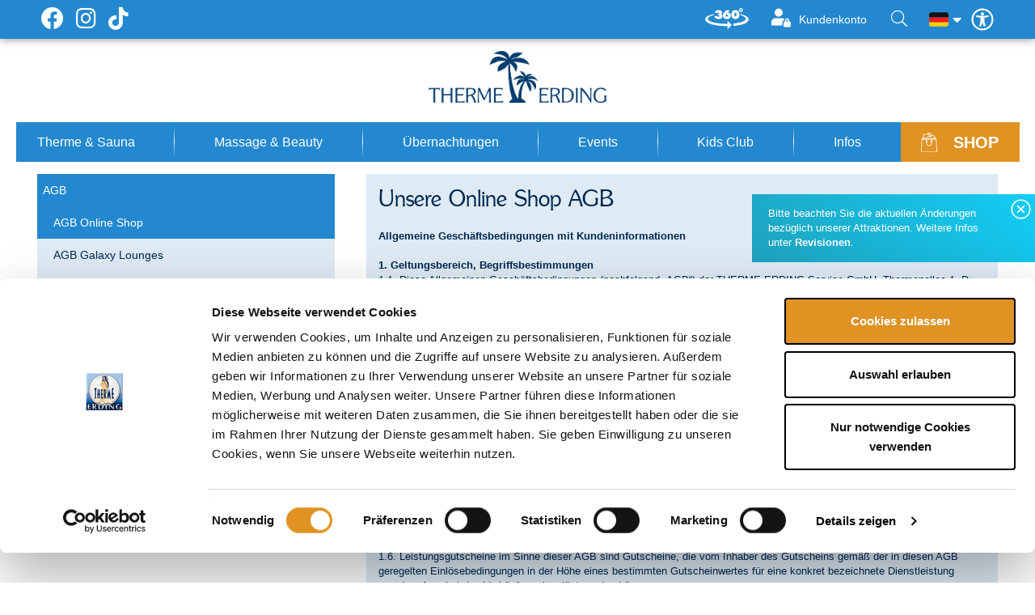

--- FILE ---
content_type: text/html; charset=utf-8
request_url: https://www.therme-erding.de/agb/agb-online-shop/
body_size: 21195
content:
<!DOCTYPE html>
<html dir="ltr" lang="de" class="no-js">
<head>

<meta http-equiv="Content-Type" content="text/html; charset=utf-8">
<!-- 
	This website is powered by TYPO3 - inspiring people to share!
	TYPO3 is a free open source Content Management Framework initially created by Kasper Skaarhoj and licensed under GNU/GPL.
	TYPO3 is copyright 1998-2026 of Kasper Skaarhoj. Extensions are copyright of their respective owners.
	Information and contribution at https://typo3.org/
-->




<meta name="generator" content="TYPO3 CMS" />
<meta name="description" content="Hier finden Sie alle Informationen zu den Allgemeinen Geschäftsbedingungen des Online Shops der Therme Erding." />
<meta name="viewport" content="width=device-width, initial-scale=1" />
<meta name="robots" content="INDEX,FOLLOW" />
<meta name="twitter:card" content="summary" />

<link rel="stylesheet" href="https://cdnjs.cloudflare.com/ajax/libs/eonasdan-bootstrap-datetimepicker/4.17.47/css/bootstrap-datetimepicker.min.css" media="all">

<link rel="stylesheet" href="/typo3temp/assets/compressed/merged-a848f77652996e16cf12001d97ddd208-0d27ef05bf0fd0c660a56e056b1117da.1768977155.css" media="all">




<script src="/typo3temp/assets/compressed/modernizr-2cd7d3dda3d6c9a731617d8a943f4536.1689150587.js" type="273f78d73392f66fb70e12e8-text/javascript"></script>
<script src="/typo3temp/assets/compressed/jquery3.2.1.min-941d17ba5782621a6ce9dc90b5409b4e.1689150587.js" type="273f78d73392f66fb70e12e8-text/javascript"></script>
<script src="/typo3temp/assets/compressed/jquery-ui1.12.1.min-10d8d12fb068002745c26a80ba34360d.1689150587.js" type="273f78d73392f66fb70e12e8-text/javascript"></script>
<script src="/typo3temp/assets/compressed/bootstrap.min-f9fff19ba3c996e05ae5edb392f87495.1689150587.js" type="273f78d73392f66fb70e12e8-text/javascript"></script>



                <script id="Cookiebot" src="https://consent.cookiebot.com/uc.js" data-cbid="06c263b6-7ca7-4097-bd46-c1a269f8f6a1" type="273f78d73392f66fb70e12e8-text/javascript" async></script>                <meta name="google-site-verification" content="dnNn2rMCdmvdmSVIkFbKQnIEzgL1EF5SqTSWymQ8v7s" />
        <link rel="apple-touch-icon" sizes="120x120" href="/apple-touch-icon.png">
        <link rel="icon" type="image/png" href="/favicon-32x32.png" sizes="32x32">
        <link rel="icon" type="image/png" href="/favicon-16x16.png" sizes="16x16">
        <link rel="manifest" href="/manifest.json">
        <meta name="theme-color" content="#ffffff">
          <!--[if lt IE 9]>
            <script src="https://oss.maxcdn.com/libs/html5shiv/3.7.0/html5shiv.js"></script>
            <script src="https://oss.maxcdn.com/libs/respond.js/1.4.2/respond.min.js"></script>
          <![endif]-->
    <title> AGB Online Shop  : Therme Erding</title><script type="273f78d73392f66fb70e12e8-text/javascript">var tx_kiwiaccordion_exclusive =1;var tx_kiwiaccordion_effect = "slide";</script>               
        <!-- Google Tag Manager 2020-->
        <script type="text/plain" data-cookieconsent="statistics">(function(w,d,s,l,i){w[l]=w[l]||[];w[l].push({'gtm.start':
        new Date().getTime(),event:'gtm.js'});var f=d.getElementsByTagName(s)[0],
        j=d.createElement(s),dl=l!='dataLayer'?'&l='+l:'';j.async=true;j.src=
        'https://www.googletagmanager.com/gtm.js?id='+i+dl;f.parentNode.insertBefore(j,f);
        })(window,document,'script','dataLayer','GTM-NHH4XGT');</script>
        <!-- End Google Tag Manager -->

     <!-- Google Tag Manager 2023 myhotelshop.de -->
        <script type="text/plain" data-cookieconsent="statistics">(function(w,d,s,l,i){w[l]=w[l]||[];w[l].push({'gtm.start':
        new Date().getTime(),event:'gtm.js'});var f=d.getElementsByTagName(s)[0],
        j=d.createElement(s),dl=l!='dataLayer'?'&l='+l:'';j.async=true;j.src=
        'https://www.googletagmanager.com/gtm.js?id='+i+dl;f.parentNode.insertBefore(j,f);
        })(window,document,'script','dataLayer','GTM-5CK7LSB');</script>
        <!-- End Google Tag Manager -->
    

<link rel="canonical" href="https://www.therme-erding.de/agb/agb-online-shop/"/>

<link rel="alternate" hreflang="de" href="https://www.therme-erding.de/agb/agb-online-shop/"/>
<link rel="alternate" hreflang="en" href="https://www.therme-erding.de/en/terms-conditions/terms-and-conditions-online-shop/"/>
<link rel="alternate" hreflang="x-default" href="https://www.therme-erding.de/agb/agb-online-shop/"/>
</head>
<body class="default">
    
    <!-- Google Tag Manager (noscript) 2020 -->
    <noscript><iframe src="https://www.googletagmanager.com/ns.html?id=GTM-NHH4XGT"
    height="0" width="0" style="display:none;visibility:hidden"></iframe></noscript>
    <!-- End Google Tag Manager (noscript) -->

   <!-- Google Tag Manager (noscript) - myhotelshop.de -->
    <noscript><iframe src="https://www.googletagmanager.com/ns.html?id=GTM-5CK7LSB"
    height="0" width="0" style="display:none;visibility:hidden"></iframe></noscript>
    <!-- End Google Tag Manager (noscript) -->


 <div id="outdated"></div>
<main>
    <div class='wrapAll subpage      '>
      <div class="topbar wrapper">
         <div class='topbarinner wrapper center-block max1200 flexContainer aligncenter'>
             <div class="socialsTop">
<div id="c9366" class="frame frame-default frame-type-dce_dceuid64 frame-layout-0"><div class="socialWrapper flexContainer aligncenter"><div class="social"><a href="https://www.facebook.com/ThermeErding" title="Facebook Link Therme Erding" target="_blank" rel="noreferrer"><i class="fab fa-facebook"></i></a></div><div class="social"><a href="https://www.instagram.com/thermeerding/" title="Instagram Link Therme Erding" target="_blank" rel="noreferrer"><i class="fab fa-instagram"></i></a></div><div class="social"><a href="https://www.tiktok.com/@thermeerding" title="TikTok Link Therme Erding" target="_blank" rel="noreferrer"><i class="fab fa-tiktok"></i></a></div></div></div>

</div>
             <div class="topbarContent">
<div id="c9497" class="frame frame-default frame-type-dce_dceuid55 frame-layout-0"><div class="topbarContentInner flexContainer aligncenter"><div class="topbarLogos flexContainer"></div><div class="topbar360"><a href="https://tour.360grad-team.com/de/vt/VmQUt7st2M/d/99793/?view.hlookat=51.64&amp;view.vlookat=17.34&amp;view.fov=100"  class="lightbox iframe" title="360°" ><?xml version="1.0" encoding="utf-8"?><!DOCTYPE svg PUBLIC "-//W3C//DTD SVG 1.1//EN" "http://www.w3.org/Graphics/SVG/1.1/DTD/svg11.dtd"><svg version="1.1" id="Layer_1" xmlns="http://www.w3.org/2000/svg" xmlns:xlink="http://www.w3.org/1999/xlink" x="0px" y="0px" width="361.575px" height="174.576px" viewBox="0 0 361.575 174.576" enable-background="new 0 0 361.575 174.576" xml:space="preserve"><path fill="#ffffff" d="M220.651,140.042l-34.534-34.534v24.946c-1.995,0.034-3.978,0.08-6.006,0.08c-87.442,0-158.327-18.52-158.327-41.364c0-12.065,19.891-24.081,51.428-32.769v-6.604C34.463,57.78,0,70.678,0,91.228c0,55.154,161.958,58.323,180.111,58.323c1.279,0,3.438,0,6.006-0.011v25.035L220.651,140.042z"/><path fill="#ffffff" d="M295.488,50.601v8.296c26.563,8.421,42.949,19.327,42.949,30.271c0,17.8-43.108,32.919-103.49,38.739v19.723c52.159-3.989,122.225-16.264,126.629-54.025C361.575,72.724,331.749,59.146,295.488,50.601"/><path fill="#ffffff" d="M139.26,56.205c2.99,2.986,4.375,6.508,4.375,11.519c0,6.081-2.132,11.095-6.188,15.043c-7.893,7.893-19.2,8.321-25.919,8.321c-15.575,0-23.149-4.907-26.778-8.64c-3.414-3.414-6.828-9.494-6.936-17.495h26.032c0,2.667,1.066,5.011,2.452,6.292c1.07,1.065,2.775,1.813,4.907,1.813c2.455,0,4.056-0.958,5.015-1.92c1.174-1.174,1.92-2.878,1.92-4.799c0-1.813-0.639-3.521-1.705-4.799c-2.24-2.456-5.869-2.456-8.321-1.816V45.001c2.133,0.535,4.372,0.107,5.758-1.066c1.173-0.958,1.709-2.347,1.709-4.372c0-1.282-0.428-2.563-1.494-3.521c-0.747-0.747-1.92-1.174-3.414-1.174c-1.385,0-2.559,0.638-3.202,1.281c-0.85,0.851-1.493,2.451-1.385,4.16H80.697c0.108-4.16,1.282-12.804,10.241-18.669c6.293-4.16,14.401-4.906,20.163-4.906c12.588,0,19.735,3.944,23.68,7.681c4.587,4.373,5.868,9.387,5.868,13.12c0,4.587-1.601,8.001-3.413,10.029c-1.494,1.598-3.414,2.987-5.334,3.733v0.531C135.1,52.791,137.555,54.496,139.26,56.205"/><path fill="#ffffff" d="M207.937,18.335l-22.721,19.946l0.108,0.639c2.132-0.746,4.052-1.066,6.185-1.066c5.441,0,10.775,1.494,15.254,6.081c4.057,4.16,6.828,10.668,6.828,18.349c0,7.678-2.667,13.866-7.466,18.881c-4.696,4.907-12.801,9.921-25.604,9.921c-11.308,0-20.267-3.948-26.136-9.921c-4.16-4.268-8.212-11.203-8.212-21.335c0-8.959,3.414-16.322,11.199-24.323l16.749-17.172H207.937z M173.27,67.938c1.598,1.706,3.945,2.771,6.504,2.771c2.456,0,4.587-0.958,6.188-2.344c1.92-1.709,2.667-3.949,2.667-6.4c0-3.202-1.281-5.442-3.094-7.043c-1.601-1.385-3.841-2.348-5.865-2.348c-2.028,0-4.376,0.963-5.654,2.137c-1.92,1.597-2.99,4.479-2.99,7.466C171.026,63.99,171.453,66.018,173.27,67.938"/><path fill="#ffffff" d="M274.586,82.124c-5.334,5.23-13.016,8.963-23.36,8.963c-10.349,0-18.03-3.733-23.364-8.963c-8.532-8.424-10.452-20.801-10.452-28.267c0-7.362,1.92-19.735,10.452-28.164c5.334-5.226,13.016-8.959,23.364-8.959c10.345,0,18.026,3.733,23.36,8.959c8.536,8.428,10.457,20.801,10.457,28.164C285.042,61.323,283.122,73.7,274.586,82.124 M246.639,39.667c-3.307,2.987-4.588,9.174-4.588,13.87c0,5.438,1.386,10.88,4.588,13.762c1.385,1.278,2.878,1.813,4.587,1.813c1.92,0,3.198-0.748,4.48-1.813c4.479-3.948,4.587-11.737,4.587-13.762c0-5.441-1.389-10.988-4.587-13.87c-1.282-1.066-2.56-1.813-4.48-1.813C249.517,37.855,248.023,38.39,246.639,39.667"/><path fill="#ffffff" d="M285.651,28.23c-2.288-2.288-4.903-6.106-4.903-11.771c0-3.272,0.873-7.63,4.903-11.556C289.139,1.527,293.393,0,297.426,0c4.684,0,9.045,1.962,11.987,4.795c2.834,2.723,4.907,6.868,4.907,11.664c0,3.269-0.873,7.737-4.907,11.771c-3.376,3.376-7.303,4.903-11.66,4.903C292.085,33.134,288.051,30.626,285.651,28.23 M297.534,23.978c4.25,0,7.63-3.377,7.63-7.411c0-4.034-3.38-7.41-7.63-7.41s-7.629,3.376-7.629,7.41C289.905,20.601,293.285,23.978,297.534,23.978"/></svg></a></div><div class="thermencard flexContainer aligncenter animated"><a href="https://shop.therme-erding.de/customer/account/login/" title="Kundenkonto Login Therme Erding" target="_blank" class="flexContainer aligncenter" rel="noreferrer"><span class="thermencardImage"><svg version="1.1" id="Ebene_1" xmlns="http://www.w3.org/2000/svg" xmlns:xlink="http://www.w3.org/1999/xlink" x="0px" y="0px" viewBox="0 0 512 512" style="enable-background:new 0 0 512 512;" xml:space="preserve"><style type="text/css">.st0{fill:#FFFFFF;}</style><path class="st0" d="M474.7,352.3h-5.3v-32c0-29.4-23.9-53.3-53.3-53.3s-53.3,23.9-53.3,53.3v32h-5.3c-20.6,0-37.3,16.7-37.3,37.3v74.7c0,20.6,16.7,37.3,37.3,37.3h117.3c20.6,0,37.3-16.7,37.3-37.3v-74.7C512,369.1,495.3,352.3,474.7,352.3z M394.7,320.3c0-11.8,9.6-21.3,21.3-21.3s21.3,9.6,21.3,21.3v32h-42.7V320.3z"/><path class="st0" d="M288,389.7c0-28.8,17.6-53.5,42.7-64v-5.3c0-13,3.1-25.1,8.3-36.2c-16.1-10.8-35.5-17.2-56.3-17.2H101.3C45.5,267,0,312.5,0,368.3V443c0,8.8,7.2,16,16,16h272V389.7z"/><path class="st0" d="M298.7,117.7c0,58.9-47.8,106.7-106.7,106.7S85.3,176.6,85.3,117.7S133.1,11,192,11S298.7,58.8,298.7,117.7z"/></svg></span><span class="thermenCardText">Kundenkonto</span></a></div></div></div>

</div>
             <div id='search' class="flexContainer aligncenter">
<div id="c4179" class="frame frame-default frame-type-list frame-layout-0"><div class="tx-kesearch-pi1">
	
	<form method="get" id="form_kesearch_pi1" name="form_kesearch_pi1"  action="/infos/suche/">
		<fieldset class="kesearch_searchbox">
			
				<span style="position: absolute !important; margin: 0 0 0 -99999px !important;"><label>Don't fill this field!<input tabindex="-1" aria-hidden="true" type="text" name="privacy_policy" value="" /></label></span><input type="hidden" name="id" value="53" />
			
			
			
			

			<div class="kesearchbox flexContainer">
				<div><input type="text" id="ke_search_sword" name="tx_kesearch_pi1[sword]" value="" placeholder="Suchbegriff" /></div>
				<div class="submitbutt"><input aria-label="Suche" type="submit" value="" /></div>
				<div class="d-debug-none accessibility-search">
					Suche
				</div>
			</div>

			<input id="kesearchpagenumber" type="hidden" name="tx_kesearch_pi1[page]" value="1" />
			<input id="resetFilters" type="hidden" name="tx_kesearch_pi1[resetFilters]" value="0" />
			<input id="sortByField" type="hidden" name="tx_kesearch_pi1[sortByField]" value="" />
			<input id="sortByDir" type="hidden" name="tx_kesearch_pi1[sortByDir]" value="" />

			

		</fieldset>
	</form>
	<div class="submitbuttresp"><a href="/infos/suche/"><i class="fal fa-search"></i><span lang="en" class="visually-hidden">Search</span></a></div>

</div>
</div>

</div>
             <div id='langNavi' class="flexContainer aligncenter"><div class="langNaviInner"><div class="currentlang flexContainer aligncenter"><img src="/fileadmin/templates/images/DE.svg" alt="DE" width="1" height="1"><i class="fas fa-caret-down"></i></div><ul class="nodots animated"><li class="hidden"><a href="/agb/agb-online-shop/"><img src="/fileadmin/templates/images/DE.svg" alt="DE" width="1" height="1"></a></li><li class="accessibility-lang" tabindex="0"><a href="/en/terms-conditions/terms-and-conditions-online-shop/"><img src="/fileadmin/templates/images/EN.svg" alt="EN" width="1" height="1"></a></li></ul></div></div>
             <div class="accessibility-wrapper" >
                 <a aria-label="Barrierefreiheit" id="btnContrast" href="#">
                     <svg xmlns="http://www.w3.org/2000/svg" viewBox="0 0 512 512"><!--!Font Awesome Pro 6.7.2 by @fontawesome - https://fontawesome.com License - https://fontawesome.com/license (Commercial License) Copyright 2025 Fonticons, Inc.--><path fill="#ffffff" d="M256 8C119 8 8 119 8 256s111 248 248 248 248-111 248-248S393 8 256 8zm0 456c-115 0-208-93-208-208 0-115 93-208 208-208 115 0 208 93 208 208 0 115-93 208-208 208zm143.6-286.7c2.5 10.8-4.1 21.5-14.9 24.1-29.9 7.1-57.8 13.3-85.6 16.8 .7 111.3 12.7 128.5 27 165.1 4.8 12.3-1.3 26.3-13.6 31.1-12.3 4.8-26.3-1.3-31.1-13.6-9.6-24.5-18.1-42.9-23.8-85.1h-3.2c-5.7 42.2-14.3 60.7-23.8 85.1-4.8 12.3-18.7 18.5-31.1 13.6-12.3-4.8-18.4-18.7-13.6-31.1 14.3-36.7 26.3-53.8 27-165.1-27.8-3.5-55.7-9.7-85.6-16.8-10.8-2.5-17.4-13.3-14.9-24.1 2.5-10.8 13.3-17.4 24.1-14.9 104.8 24.7 134.4 24.7 239.1 0 10.7-2.5 21.5 4.1 24.1 14.9zm-181.8-43.1C217.8 113.1 234.9 96 256 96s38.2 17.1 38.2 38.2-17.1 38.2-38.2 38.2-38.2-17.1-38.2-38.2z"/></svg>
                 </a>
             </div>
             <div id='mobileNaviTriggerWrap'><span id='hamburger'><span></span></span></div>
         </div>
      </div>
      <div class="max1200 center-block">
         <div id="header" class="">
             <div class='logoWrapper wrapper flexContainer spacebetween alignstart'>
                 <div id='logo' class="animated"><a href="/"><div class="logoinner flexContainer alignflexend"><img src="/fileadmin/templates/images/therme-2026/TWE_Schriftzug_blau.png" width="2263" height="662" title="Therme Erding" alt="Therme Erding Logo"></div></a></div>
                 
                 <div class="loginCardBtnMobile"></div>
                 <div id='toprightTeaser'></div>
                 <div class="palmtree"></div>
                 <div class="shopBtnMobile">
<a href="https://shop.therme-erding.de/" title="Zum Onlineshop Therme Erding" target="_blank" class="home_shop_btn shopbtn shop-btn-tracking animated flexContainer aligncenter defaultcolor" rel="noreferrer"><img title="Online Shop" alt="Online Shop" src="/fileadmin/templates/images/shopping-bag.svg" width="1" height="1"><span>Shop</span></a>

</div>
             </div>
             <div id='mainNavi'><ul class="nav navbar-nav flexContainer"><li class="dropdown "><a href="/therme-sauna/therme-erlebnisbad/" title="Therme &amp; Sauna" class="dropdown-toggle" data-toggle="dropdown">Therme & Sauna</a><ul class="dropdown-menu"><li class="dropdownInner clearfix"><ol class="dropdownInnerOl"><li class="themecolor1"><a href="/therme-sauna/therme-erlebnisbad/" title="Therme &amp; Erlebnisbad">Therme & Erlebnisbad</a></li><li class="themecolor2"><a href="/therme-sauna/vitaloase/" title="VitalOase &amp; Wellness">VitalOase & Wellness</a></li><li class="themecolor3"><a href="/therme-sauna/vitaltherme-saunen/" title="VitalTherme &amp; Saunen">VitalTherme & Saunen</a></li><li class=""><a href="/therme-sauna/uebersichtsplan/" title="Virtueller Rundgang &amp; Übersichtsplan">Virtueller Rundgang & Übersichtsplan</a></li><li class=""><a href="/therme-erding-future-now/" title="Therme Erding - Future. Now.">Therme Erding - Future. Now.</a></li></ol><ol class=""><li class=""><a href="/therme-sauna/gastronomie/" title="Gastronomie">Gastronomie</a></li><li class=""><a href="/therme-sauna/schwimmkurse/" title="Schwimmkurse">Schwimmkurse</a></li><li class=""><a href="/therme-sauna/buchbare-lounges-liegen/" title="Buchbare Lounges &amp; Liegen">Buchbare Lounges & Liegen</a></li><li class=""><a href="/therme-sauna/tagesprogramm/" title="Tages- &amp; Aufgussprogramm">Tages- & Aufgussprogramm</a></li><li class=""><a href="/therme-sauna/markenbotschafter-thomas-mueller/" title="Markenbotschafter Thomas Müller">Markenbotschafter Thomas Müller</a></li></ol></li></ul></li><li class="divider"></li><li class=""><a href="/massage-beauty/" title="Massage &amp; Beauty">Massage & Beauty</a></li><li class="divider"></li><li class="dropdown "><a href="/uebernachtungen/hotel-victory/" title="Übernachtungen" class="dropdown-toggle" data-toggle="dropdown">Übernachtungen</a><ul class="dropdown-menu"><li class="dropdownInner clearfix"><ol class="dropdownInnerOl"><li class=""><a href="/uebernachtungen/hotel-victory/" title="Hotel Victory">Hotel Victory</a></li><li class=""><a href="/uebernachtungen/victory-gaestehaus/" title="Victory Gästehaus">Victory Gästehaus</a></li><li class=""><a href="/uebernachtungen/partner-hotels/" title="Partner Hotels">Partner Hotels</a></li><li class=""><a href="/uebernachtungen/wohnmobil-park-erding/" title="Wohnmobil Park Erding">Wohnmobil Park Erding</a></li></ol></li></ul></li><li class="divider"></li><li class=""><a href="/events/" title="Events">Events</a></li><li class="divider"></li><li class=""><a href="/kids-club/" title="Kids Club" class="dropdown-toggle" data-toggle="dropdown">Kids Club</a><ul class="dropdown-menu"><li class="dropdownInner clearfix"><ol class="dropdownInnerOl"><li class=""><a href="/kids-club/mitglied-werden/" title="Mitglied werden">Mitglied werden</a></li><li class=""><a href="/kids-club/kindergeburtstag/" title="Geburtstag feiern">Geburtstag feiern</a></li><li class=""><a href="/kids-club/partner/" title="Partner">Partner</a></li></ol><ol class=""></ol></li></ul></li><li class="divider"></li><li class="dropdown "><a href="/infos/preise-oeffnungszeiten-revisionen/" title="Infos" class="dropdown-toggle" data-toggle="dropdown">Infos</a><ul class="dropdown-menu"><li class="dropdownInner clearfix"><ol class="dropdownInnerOl"><li class=""><a href="/infos/preise-oeffnungszeiten-revisionen/" title="Preise, Öffnungszeiten &amp; Revisionen">Preise, Öffnungszeiten & Revisionen</a></li><li class="Reservieren Sie sich Ihren Aufenthalt in der Therme Erding oder Ihre Liegemöglichkeit vorab online und sichern Sie sich so garantierten Eintritt."><a href="/infos/online-reservierung/" title="Online Reservierung">Online Reservierung</a></li><li class=""><a href="/infos/haeufige-fragen/" title="Häufige Fragen">Häufige Fragen</a></li><li class=""><a href="/infos/anfahrt/" title="Anfahrt">Anfahrt</a></li><li class=""><a href="/infos/fundbuero/" title="Fundbüro">Fundbüro</a></li><li class=""><a href="/infos/newsletter/" title="Newsletter">Newsletter</a></li><li class=""><a href="/infos/thermencard/" title="ThermenCard">ThermenCard</a></li></ol><ol class=""><li class=""><a href="/infos/karriere/" title="Karriere">Karriere</a></li><li class=""><a href="/infos/gruppentarife/" title="Gruppentarife">Gruppentarife</a></li><li class=""><a href="/infos/firmenangebote/eintrittsgutscheine-grossabnehmer/" title="Eintrittsgutscheine Großabnehmer">Eintrittsgutscheine Großabnehmer</a></li><li class=""><a href="/presse/allgemeine-infos/" title="Presseportal">Presseportal</a></li><li class=""><a href="/infos/expedienten/" title="Expedienten">Expedienten</a></li><li class=""><a href="/infos/vorverkaufsstellen/" title="Vorverkaufsstellen">Vorverkaufsstellen</a></li><li class=""><a href="/infos/firmenangebote/gutes-tun/" title="Palmenpatenschaft">Palmenpatenschaft</a></li><li class=""><a href="/infos/teilnahmebedingungen/" title="Teilnahmebedingungen">Teilnahmebedingungen</a></li></ol></li></ul></li><li class="menuShopbtn">
<a href="https://shop.therme-erding.de/" title="Zum Onlineshop Therme Erding" target="_blank" class="home_shop_btn shopbtn shop-btn-tracking animated flexContainer aligncenter defaultcolor" rel="noreferrer"><img title="Online Shop" alt="Online Shop" src="/fileadmin/templates/images/shopping-bag.svg" width="1" height="1"><span>Shop</span></a>

</li></ul></div>
             <div id='tickerwrapper'><div class="frame-type-dce_dceuid88">
        <div class="tickerOuter smallticker">
            <div class="tickerlabel2 flexContainer aligncenter noicon">
                
                        <i class="far fa-construction"></i>
                    
            </div>
            <div class="ticker flexContainer blue">
                <div class="tickerlabel flexContainer aligncenter"><i class="fa fa-info-circle" aria-hidden="true"></i> Info</div>
                <div class="closeTicker"><i class="fal fa-times-circle"></i></div>
                <div class="tickerwrapper">
                    <div class="tickerinner">
                        
                            <div class="tickerItem flexContainer aligncenter">
                                <p>Bitte beachten Sie die aktuellen Änderungen bezüglich unserer Attraktionen. Weitere Infos unter&nbsp;<a href="/infos/preise-oeffnungszeiten-revisionen/" title="Weitere Infos zu anstehenden Revisionen" target="_blanc">Revisionen</a>​​​​​​​.</p>
                            </div>
                        
                    </div>
                </div>
            </div>
        </div>
        <script type="273f78d73392f66fb70e12e8-text/javascript">
            window.addEventListener("load", ticker, false);
            function ticker () {

                var count = jQuery('.tickerinner').children().length ;
                if( ( count > 1)){

                    $('.tickerwrapper').easyTicker({
                        direction: 'up',
                        easing: 'swing',
                        speed: 'slow',
                        interval: 4000,
                        height: 'auto',
                        visible: 1,
                        mousePause: 1,
                        controls: {
                            up: '',
                            down: '',
                            toggle: '',
                            playText: 'Play',
                            stopText: 'Stop'
                        }
                    });

                }

                if (jQuery.cookie("ticker") == "small") {

                } else {
                    jQuery('.tickerOuter').removeClass('smallticker');
                }

                $('.tickerOuter').fadeIn();

                jQuery(".closeTicker").on( "click", function() {
                    jQuery.cookie("ticker", "small", {expires : 1,  path : '/'});
                    jQuery('.tickerOuter').addClass('smallticker');
                });

                jQuery(".tickerlabel2").on( "click", function() {
                    jQuery('.tickerOuter').removeClass('smallticker');
                });



            }
        </script>
    </div></div>
         </div>
      </div>
      
             
                 
            
        
     <div class="max1200 wrapper center-block">
            <div id='content' class="contentSubWrapper  flexContainer768 spacebetween">
               
                   
                       
                          <div class="subMenu">
                              <ul class="nodots"><li class="submenuHasSub active "><a href="/agb/" class="animated active">AGB</a><ul class="levelul flexContainer nodots"><li class="thirdlevel active"><a href="/agb/agb-online-shop/" title="AGB Online Shop" class="animated active">AGB Online Shop</a></li><li class="thirdlevel"><a href="/agb/agb-galaxy-lounges/" title="AGB Galaxy Lounges" class="animated">AGB Galaxy Lounges</a></li><li class="thirdlevel"><a href="/agb/agb-hotel-victory-therme-erding/" title="AGB Hotel Victory Therme Erding" class="animated">AGB Hotel Victory Therme Erding</a></li><li class="thirdlevel"><a href="/agb/agb-gaestehaus/" title="AGB Gästehaus" class="animated">AGB Gästehaus</a></li><li class="thirdlevel"><a href="/agb/agb-royal-day-spa/" title="AGB Royal Day Spa" class="animated">AGB Royal Day Spa</a></li></ul></li><li class=""><a href="/datenschutz/" title="Datenschutz" class="animated">Datenschutz</a></li><li class=""><a href="/impressum/" title="Impressum" class="animated">Impressum</a></li><li class=""><a href="/barrierefreiheit/" title="Barrierefreiheit" class="animated">Barrierefreiheit</a></li></ul><div class="subNaviToggle"><i class="fas fa-caret-right"></i></div>
                              
                          </div>
                      
                  
               
              <div class="subContent">
                  <div class="clickpath"></div>
                  
<div id="c2722" class="frame frame-default frame-type-dce_dceuid60 frame-layout-0"><div class="dceTextelement bgcolor   dcewithimage  imgright   disable-more-text-mobile"><div class="dceTextelementInner"><div class="dceHeadlineWrap  "><h1 class="dceHeadline s400 ">Unsere Online Shop AGB</h1></div><div class="dceTextWrapper flexContainer768 "><div class="dceTextWrap"><div class="dceText"><p><strong>Allgemeine Geschäftsbedingungen mit Kundeninformationen</strong></p><p>&nbsp;</p><p><strong>1. Geltungsbereich, Begriffsbestimmungen</strong></p><p>1.1. Diese Allgemeinen Geschäftsbedingungen (nachfolgend „AGB“) der THERME ERDING Service GmbH, Thermenallee 1, D-85435 Erding (nachfolgend „Verkäufer“), gelten für alle Verträge über die Lieferung von Waren, die ein Verbraucher oder Unternehmer (nachfolgend „Kunde“) mit dem Verkäufer hinsichtlich der vom Verkäufer in seinem Online-Shop dargestellten Waren abschließt. Hiermit wird der Einbeziehung von eigenen Bedingungen des Kunden widersprochen, es sei denn, es ist etwas anderes vereinbart.</p><p>&nbsp;</p><p>1.2. Für Verträge über die Lieferung von Gutscheinen gelten diese AGB entsprechend, sofern insoweit nicht ausdrücklich etwas Abweichendes geregelt ist.</p><p>&nbsp;</p><p>1.3. Verbraucher im Sinne dieser AGB ist jede natürliche Person, die ein Rechtsgeschäft zu Zwecken abschließt, die überwiegend weder ihrer gewerblichen noch ihrer selbständigen beruflichen Tätigkeit zugerechnet werden können.&nbsp;</p><p>&nbsp;</p><p>1.4. Unternehmer im Sinne dieser AGB ist eine natürliche oder juristische Person oder eine rechtsfähige Personengesellschaft, die bei Abschluss eines Rechtsgeschäfts in Ausübung ihrer gewerblichen oder selbständigen beruflichen Tätigkeit handelt.</p><p>&nbsp;</p><p>1.5. Wertgutscheine im Sinne dieser AGB sind Gutscheine, die vom Inhaber des Gutscheins gemäß der in diesen AGB geregelten Einlösebedingungen in der Höhe des vom Kunden bestimmten Gutscheinwertes für eine beliebige Dienstleistung aus dem Angebot des Verkäufers eingelöst werden können.</p><p>&nbsp;</p><p>1.6. Leistungsgutscheine im Sinne dieser AGB sind Gutscheine, die vom Inhaber des Gutscheins gemäß der in diesen AGB geregelten Einlösebedingungen in der Höhe eines bestimmten Gutscheinwertes für eine konkret bezeichnete Dienstleistung aus dem Angebot des Verkäufers eingelöst werden können.</p><p>&nbsp;</p><p><strong>2. Vertragsgegenstand beim Verkauf von Gutscheinen</strong></p><p>Gegenstand des in diesen AGB geregelten Vertrages zwischen dem Kunden und dem Verkäufer ist ausschließlich der Verkauf von Gutscheinen durch den Verkäufer für bestimmte Dienstleistungen des Verkäufers aus dem Bereich der Freizeitgestaltung. Für die Durchführung der Dienstleistung gelten die für das jeweilige Vertragsverhältnis einschlägigen gesetzlichen Bestimmungen sowie ggf. abweichende Bedingungen des Verkäufers.</p><p>&nbsp;</p><p><strong>3. Vertragsschluss</strong></p><p>3.1. Die im Online-Shop des Verkäufers enthaltenen Produktbeschreibungen stellen keine verbindlichen Angebote seitens des Verkäufers dar, sondern dienen zur Abgabe eines verbindlichen Angebots durch den Kunden.</p><p>&nbsp;</p><p>3.2. Der Kunde kann das Angebot über das in den Online-Shop des Verkäufers integrierte Online-Bestellformular abgeben. Dabei gibt der Kunde, nachdem er die ausgewählten Waren in den virtuellen Warenkorb gelegt und den elektronischen Bestellprozess durchlaufen hat, durch Klicken des den Bestellvorgang abschließenden Buttons ein rechtlich verbindliches Vertragsangebot in Bezug auf die im Warenkorb enthaltenen Waren ab. Ferner kann der Kunde das Angebot auch telefonisch, per Fax, per E-Mail oder postalisch gegenüber dem Verkäufer abgeben.</p><p>&nbsp;</p><p>3.3. Der Verkäufer kann das Angebot des Kunden innerhalb von fünf Tagen annehmen,&nbsp;</p><p>indem er dem Kunden eine schriftliche Auftragsbestätigung oder eine Auftragsbestätigung in Textform (Fax oder E-Mail) übermittelt, wobei insoweit der Zugang der Auftragsbestätigung beim Kunden maßgeblich ist, oder<br> indem er dem Kunden die bestellte Ware liefert, wobei insoweit der Zugang der Ware beim Kunden maßgeblich ist, oder<br> indem er den Kunden nach Abgabe von dessen Bestellung zur Zahlung auffordert.<br> Liegen mehrere der vorgenannten Alternativen vor, kommt der Vertrag in dem Zeitpunkt zustande, in dem eine der vorgenannten Alternativen zuerst eintritt. Die Frist zur Annahme des Angebots beginnt am Tag nach der Absendung des Angebots durch den Kunden zu laufen und endet mit dem Ablauf des fünften Tages, welcher auf die Absendung des Angebots folgt. Nimmt der Verkäufer das Angebot des Kunden innerhalb vorgenannter Frist nicht an, so gilt dies als Ablehnung des Angebots mit der Folge, dass der Kunde nicht mehr an seine Willenserklärung gebunden ist.</p><p>&nbsp;</p><p>3.4. Bei der Abgabe eines Angebots über das Online-Bestellformular des Verkäufers wird der Vertragstext vom Verkäufer gespeichert und dem Kunden nach Absendung seiner Bestellung nebst den vorliegenden AGB in Textform (z. B. E-Mail, Fax oder Brief) zugeschickt. Der Vertragstext kann vom Kunden nach Absendung seiner Bestellung jedoch nicht mehr über die Internetseite des Verkäufers abgerufen werden.</p><p>&nbsp;</p><p>3.5. Vor verbindlicher Abgabe der Bestellung über das Online-Bestellformular des Verkäufers kann der Kunde mögliche Eingabefehler durch aufmerksames Lesen der auf dem Bildschirm dargestellten Informationen erkennen. Ein wirksames technisches Mittel zur besseren Erkennung von Eingabefehlern kann dabei die Vergrößerungsfunktion des Browsers sein, mit deren Hilfe die Darstellung auf dem Bildschirm vergrößert wird. Seine Eingaben kann der Kunde im Rahmen des elektronischen Bestellprozesses so lange über die üblichen Tastatur- und Mausfunktionen korrigieren, bis er den den Bestellvorgang abschließenden Button anklickt.&nbsp;</p><p>&nbsp;</p><p>3.6. Für den Vertragsschluss steht ausschließlich die deutsche Sprache zur Verfügung.</p><p>&nbsp;</p><p>3.7. Die Bestellabwicklung und Kontaktaufnahme finden in der Regel per E-Mail und automatisierter Bestellabwicklung statt. Der Kunde hat sicherzustellen, dass die von ihm zur Bestellabwicklung angegebene E-Mail-Adresse zutreffend ist, so dass unter dieser Adresse die vom Verkäufer versandten E-Mails empfangen werden können. Insbesondere hat der Kunde bei dem Einsatz von SPAM-Filtern sicherzustellen, dass alle vom Verkäufer oder von diesem mit der Bestellabwicklung beauftragten Dritten versandten E-Mails zugestellt werden können.</p><p>&nbsp;</p><p><strong>4. Widerrufsrecht</strong></p><p>Verbrauchern steht grundsätzlich ein Widerrufsrecht zu. Nähere Informationen zum Widerrufsrecht ergeben sich aus der Widerrufsbelehrung des Verkäufers.</p><p>&nbsp;</p><p><strong>5. Preise und Zahlungsbedingungen</strong>&nbsp;</p><p>5.1. Sofern sich aus der Produktbeschreibung des Verkäufers nichts anderes ergibt, handelt es sich bei den angegebenen Preisen um Gesamtpreise, die die gesetzliche Umsatzsteuer enthalten. Gegebenenfalls zusätzlich anfallende Liefer- und Versandkosten werden in der jeweiligen Produktbeschreibung gesondert angegeben.</p><p>&nbsp;</p><p>5.2. Die Zahlungsmöglichkeiten werden dem Kunden im Online-Shop des Verkäufers mitgeteilt.</p><p>&nbsp;</p><p>5.3. Ist Vorauskasse per Banküberweisung vereinbart, ist die Zahlung sofort nach Vertragsabschluss fällig, sofern die Parteien keinen späteren Fälligkeitstermin vereinbart haben.&nbsp;</p><p>&nbsp;</p><p>5.4. Bei Zahlung mittels einer von PayPal angebotenen Zahlungsart erfolgt die Zahlungsabwicklung über den Zahlungsdienstleister PayPal (Europe) S.à r.l. et Cie, S.C.A., 22-24 Boulevard Royal, L-2449 Luxembourg (im Folgenden: „PayPal“), unter Geltung der PayPal-Nutzungsbedingungen, einsehbar unter <a href="https://www.paypal.com/de/webapps/mpp/ua/useragreement-full" title="Zu den PayPal-Nutzungsbedingungen" target="_blank" rel="noreferrer">https://www.paypal.com/de/webapps/mpp/ua/useragreement-full</a>&nbsp;oder - falls der Kunde nicht über ein PayPal-Konto verfügt – unter Geltung der Bedingungen für Zahlungen ohne PayPal-Konto, einsehbar unter <a href="https://www.paypal.com/de/webapps/mpp/ua/privacywax-full" title="Zu den Bestimmungen für &quot;Zahlungen ohne PayPal-Konto&quot;" target="_blank" rel="noreferrer">https://www.paypal.com/de/webapps/mpp/ua/privacywax-full</a>.</p><p>&nbsp;</p><p><strong>6. Liefer- und Versandbedingungen</strong></p><p>6.1. Die Lieferung von Waren erfolgt auf dem Versandweg an die vom Kunden angegebene Lieferanschrift, sofern nichts anderes vereinbart ist. Bei der Abwicklung der Transaktion ist die in der Bestellabwicklung des Verkäufers angegebene Lieferanschrift maßgeblich.</p><p>&nbsp;</p><p>6.2. Die Lieferung von Gutscheinen erfolgt – je nach Auswahl des Kunden – in physischer Form auf dem Versandweg an die vom Kunden angegebene Lieferanschrift oder in digitaler Form per E-Mail an die vom Kunden angegebene E-Mail-Adresse. Bei der Abwicklung der Transaktion ist die in der Bestellabwicklung des Verkäufers angegebene Lieferanschrift bzw. E-Mail-Adresse maßgeblich.</p><p>&nbsp;</p><p>6.3. Sendet das Transportunternehmen die versandte Ware an den Verkäufer zurück, da eine Zustellung beim Kunden nicht möglich war, trägt der Kunde die Kosten für den erfolglosen Versand. Dies gilt nicht, wenn der Kunde sein Widerrufsrecht wirksam ausübt, wenn er den Umstand, der zur Unmöglichkeit der Zustellung geführt hat, nicht zu vertreten hat oder wenn er vorübergehend an der Annahme der angebotenen Leistung verhindert war, es sei denn, dass der Verkäufer ihm die Leistung eine angemessene Zeit vorher angekündigt hatte.</p><p>&nbsp;</p><p>6.4. Handelt der Kunde als Unternehmer, geht die Gefahr des zufälligen Untergangs und der zufälligen Verschlechterung der verkauften Ware auf den Kunden über, sobald der Verkäufer die Sache dem Spediteur, dem Frachtführer oder der sonst zur Ausführung der Versendung bestimmten Person oder Anstalt ausgeliefert hat. Handelt der Kunde als Verbraucher, geht die Gefahr des zufälligen Untergangs und der zufälligen Verschlechterung der verkauften Ware grundsätzlich erst mit Übergabe der Ware an den Kunden oder eine empfangsberechtigte Person über. Abweichend hiervon geht die Gefahr des zufälligen Untergangs und der zufälligen Verschlechterung der verkauften Ware auch bei Verbrauchern bereits auf den Kunden über, sobald der Verkäufer die Sache dem Spediteur, dem Frachtführer oder der sonst zur Ausführung der Versendung bestimmten Person oder Anstalt ausgeliefert hat, wenn der Kunde den Spediteur, den Frachtführer oder die sonst zur Ausführung der Versendung bestimmte Person oder Anstalt mit der Ausführung beauftragt und der Verkäufer dem Kunden diese Person oder Anstalt zuvor nicht benannt hat.&nbsp;</p><p>&nbsp;</p><p>6.5. Der Verkäufer behält sich das Recht vor, im Falle nicht richtiger oder nicht ordnungsgemäßer Selbstbelieferung vom Vertrag zurückzutreten. Dies gilt nur für den Fall, dass die Nichtlieferung nicht vom Verkäufer zu vertreten ist und dieser mit der gebotenen Sorgfalt ein konkretes Deckungsgeschäft mit dem Zulieferer abgeschlossen hat. Der Verkäufer wird alle zumutbaren Anstrengungen unternehmen, um die Ware zu beschaffen. Im Falle der Nichtverfügbarkeit oder der nur teilweisen Verfügbarkeit der Ware wird der Kunde unverzüglich informiert und die Gegenleistung unverzüglich erstattet.</p><p>&nbsp;</p><p>6.6. Selbstabholung ist aus logistischen Gründen nicht möglich.</p><p>&nbsp;</p><p><strong>7. Einlösung, Inhalt und Gültigkeit von Gutscheinen</strong></p><p>7.1. Wertgutscheine können in der Höhe des ausgewiesenen Gutscheinwertes gegenüber dem Verkäufer für eine beliebige Dienstleistung aus dem Angebot des Verkäufers eingelöst werden.</p><p>&nbsp;</p><p>7.2. Leistungsgutscheine können gegenüber dem Verkäufer ausschließlich für die aus der jeweiligen Artikelbeschreibung ersichtliche Dienstleistung des Verkäufers eingelöst werden.</p><p>&nbsp;</p><p>7.3. Gutscheine, die sich nicht auf einen bestimmten Termin für die Erbringung der Dienstleistung beziehen, sind bis zum Ende des dritten Jahres nach dem Jahr des Gutscheinkaufs gültig und können während dieses Zeitraums flexibel gegenüber dem Verkäufer eingelöst werden.</p><p>&nbsp;</p><p>7.4. Das Guthaben eines Gutscheins wird weder in Bargeld ausgezahlt noch verzinst.</p><p>&nbsp;</p><p>7.5. Jeder Gutschein kann vom Kunden nur einmal eingelöst werden.</p><p>&nbsp;</p><p>7.6. Verliert der Kunde den ihm vom Verkäufer überlassenen Gutschein, wird dieser vom Verkäufer nicht erstattet.</p><p>&nbsp;</p><p>7.7. Der Kunde hat gegenüber dem Verkäufer keinen Anspruch auf Umtausch des erworbenen Gutscheins gegen einen anderen Gutschein.</p><p>&nbsp;</p><p>7.8. Sofern sich aus dem Inhalt des Gutscheins nichts anderes ergibt, ist der Gutschein übertragbar. Der Verkäufer kann mit befreiender Wirkung an den jeweiligen Inhaber des Gutscheins leisten. Dies gilt nicht, wenn der Verkäufer Kenntnis oder grob fahrlässige Unkenntnis von der Nichtberechtigung, der Geschäftsunfähigkeit oder der fehlenden Vertretungsberechtigung des jeweiligen Inhabers hat.</p><p>&nbsp;</p><p><strong>8. Eigentumsvorbehalt</strong></p><p>8.1. Gegenüber Verbrauchern behält sich der Verkäufer bis zur vollständigen Bezahlung des geschuldeten Kaufpreises das Eigentum an der gelieferten Ware vor.</p><p>&nbsp;</p><p>8.2. Gegenüber Unternehmern behält sich der Verkäufer bis zur vollständigen Begleichung aller Forderungen aus einer laufenden Geschäftsbeziehung das Eigentum an der gelieferten Ware vor.&nbsp;</p><p>&nbsp;</p><p><strong>9. Mängelhaftung</strong></p><p>Es gelten die Vorschriften der gesetzlichen Mängelhaftung.</p><p>&nbsp;</p><p><strong>10. Haftung</strong></p><p>Der Verkäufer haftet dem Kunden aus allen vertraglichen, vertragsähnlichen und gesetzlichen, auch deliktischen Ansprüchen auf Schadens- und Aufwendungsersatz wie folgt:</p><p>&nbsp;</p><p>10.1. Der Verkäufer haftet aus jedem Rechtsgrund uneingeschränkt</p><p>bei Vorsatz oder grober Fahrlässigkeit,&nbsp;<br> bei vorsätzlicher oder fahrlässiger Verletzung des Lebens, des Körpers oder der Gesundheit,&nbsp;<br> aufgrund eines Garantieversprechens, soweit diesbezüglich nichts anderes geregelt ist,&nbsp;<br> aufgrund zwingender Haftung wie etwa nach dem Produkthaftungsgesetz.<br> &nbsp;</p><p>10.2. Verletzt der Verkäufer fahrlässig eine wesentliche Vertragspflicht, ist die Haftung auf den vertragstypischen, vorhersehbaren Schaden begrenzt, sofern nicht gemäß vorstehender Ziffer unbeschränkt gehaftet wird. Wesentliche Vertragspflichten sind Pflichten, die der Vertrag dem Verkäufer nach seinem Inhalt zur Erreichung des Vertragszwecks auferlegt, deren Erfüllung die ordnungsgemäße Durchführung des Vertrags überhaupt erst ermöglicht und auf deren Einhaltung der Kunde regelmäßig vertrauen darf.</p><p>&nbsp;</p><p>10.3. Im Übrigen ist eine Haftung des Verkäufers ausgeschlossen.</p><p>&nbsp;</p><p>10.4. Vorstehende Haftungsregelungen gelten auch im Hinblick auf die Haftung des Verkäufers für seine Erfüllungsgehilfen und gesetzlichen Vertreter.</p><p>&nbsp;</p><p><strong>11. Anwendbares Recht</strong></p><p>Für sämtliche Rechtsbeziehungen der Parteien gilt das Recht der Bundesrepublik Deutschland unter Ausschluss der Gesetze über den internationalen Kauf beweglicher Waren. Bei Verbrauchern gilt diese Rechtswahl nur insoweit, als nicht der gewährte Schutz durch zwingende Bestimmungen des Rechts des Staates, in dem der Verbraucher seinen gewöhnlichen Aufenthalt hat, entzogen wird.&nbsp;</p><p>&nbsp;</p><p><strong>12. Gerichtsstand</strong></p><p>Handelt der Kunde als Kaufmann, juristische Person des öffentlichen Rechts oder öffentlich-rechtliches Sondervermögen mit Sitz im Hoheitsgebiet der Bundesrepublik Deutschland, ist ausschließlicher Gerichtsstand für alle Streitigkeiten aus diesem Vertrag der Geschäftssitz des Verkäufers. Hat der Kunde seinen Sitz außerhalb des Hoheitsgebiets der Bundesrepublik Deutschland, so ist der Geschäftssitz des Verkäufers ausschließlicher Gerichtsstand für alle Streitigkeiten aus diesem Vertrag, wenn der Vertrag oder Ansprüche aus dem Vertrag der beruflichen oder gewerblichen Tätigkeit des Kunden zugerechnet werden können. Der Verkäufer ist in den vorstehenden Fällen jedoch in jedem Fall berechtigt, das Gericht am Sitz des Kunden anzurufen.</p><p>&nbsp;</p><p><strong>13. Alternative Streitbeilegung</strong></p><p>13.1. Die EU-Kommission stellt im Internet unter folgendem Link eine Plattform zur Online-Streitbeilegung bereit: <a href="http://ec.europa.eu/consumers/odr" title="Zu der Seite der Online-Streitbeilegung" target="_blank" rel="noreferrer">http://ec.europa.eu/consumers/odr</a> &nbsp;</p><p>Diese Plattform dient als Anlaufstelle zur außergerichtlichen Beilegung von Streitigkeiten aus Online-Kauf- oder Dienstleistungsverträgen, an denen ein Verbraucher beteiligt ist.</p><p>&nbsp;</p><p>13.2. Der Verkäufer ist zur Teilnahme an einem Streitbeilegungsverfahren vor einer Verbraucherschlichtungsstelle weder verpflichtet noch bereit.</p></div></div></div></div><div class="dceTextelementMoreBtn"><i class="fas fa-sort-down"></i></div></div></div>


              </div>
            </div>
      </div>
     


      <div id='footer'>
            <div class='footerTop wrapper'>
<div id="c9386" class="frame frame-default frame-type-dce_dceuid110 frame-layout-0"><div class="footerSloganWrapper flexContainer768 spacebetween max1200 wrapper center-block"><div class="footerSlogan flex1 flexContainer"><div class="footerSloganIcon"><svg version="1.1" xmlns="http://www.w3.org/2000/svg" xmlns:xlink="http://www.w3.org/1999/xlink" x="0px" y="0px"
	 viewBox="0 0 512 450" style="enable-background:new 0 0 512 450;" xml:space="preserve"><path fill="#ffffff" d="M505,71h-71.4C430,30.8,396.3,0.1,356,0H156c-40.3,0.1-74,30.8-77.6,71H7c-3.9,0-7,3.1-7,7v53.6
	c0,3.9,3.1,7,7,7h71V443c0,3.9,3.1,7,7,7h271c3.9,0,7-3.1,7-7v-76.4h64c3.9,0,7-3.1,7-7V138.6h71c3.9,0,7-3.1,7-7V78
	C512,74.1,508.9,71,505,71z M156,14h200c35.3,0,64,28.7,64,64v162.6c-7.1,1.2-13.7,4.2-19.3,8.7c-10.4,8.9-25.8,8.9-36.2,0
	c-15.3-12.4-37.2-12.4-52.5,0c-10.4,8.9-25.7,8.9-36.1,0c-15.3-12.4-37.2-12.4-52.5,0c-10.4,8.9-25.7,8.9-36.1,0
	c-5.6-4.5-12.2-7.5-19.3-8.7V110c0-21.5-17.5-39-39-39H92.4C96,38.6,123.4,14.1,156,14L156,14z M420,277.3
	c-7.1,1.2-13.7,4.3-19.3,8.8c-10.4,8.9-25.8,8.9-36.2,0c-15.3-12.4-37.2-12.4-52.5,0c-10.4,8.9-25.7,8.9-36.1,0
	c-15.3-12.4-37.2-12.4-52.5,0c-10.4,8.9-25.7,8.9-36.1,0c-5.6-4.5-12.2-7.6-19.3-8.8v-22.5c4,1.2,7.8,3.2,11.1,5.9
	c15.3,12.4,37.2,12.4,52.5,0c10.4-8.9,25.7-8.9,36.1,0c15.3,12.4,37.2,12.4,52.5,0c10.4-8.9,25.7-8.9,36.1,0
	c15.3,12.4,37.2,12.4,52.6,0c3.3-2.7,7-4.7,11.1-5.9V277.3z M14,85h115c13.8,0,25,11.2,25,25v14.6H14V85z M349,436H92V138.6h62
	v220.9c0,3.9,3.1,7,7,7h188V436z M356,352.6H168v-60.9c4,1.2,7.8,3.2,11.1,5.9c15.3,12.4,37.2,12.4,52.5,0c10.4-8.9,25.7-8.9,36.1,0
	c15.3,12.4,37.2,12.4,52.5,0c10.4-8.9,25.7-8.9,36.1,0c15.3,12.4,37.2,12.4,52.6,0c3.3-2.7,7-4.7,11.1-5.9v60.9H356z M498,124.6h-64
	V85h64V124.6z"/></svg></div><div class="footerNumber footerNumber9386 s800" id="footerNumber93861" data-nr="38">
                    38
                </div><div class="slogantitleWrap"><div class="sloganTitle "><span>Saunen &amp; <br />
Dampfbäder</span></div></div></div><div class="footerSlogan flex1 flexContainer"><div class="footerSloganIcon"><svg version="1.1" xmlns="http://www.w3.org/2000/svg" xmlns:xlink="http://www.w3.org/1999/xlink" x="0px" y="0px"
	 viewBox="0 0 463 463" style="enable-background:new 0 0 463 463;" xml:space="preserve"><g><path fill="#ffffff" class="st0" d="M455.5,430.1c-13.6,0-20.9,5.2-26.7,9.4c-5.2,3.7-9.2,6.6-18,6.6c-8.8,0-12.9-2.9-18-6.6
		c-5.9-4.2-13.1-9.4-26.7-9.4c-13.6,0-20.9,5.2-26.8,9.4c-5.2,3.7-9.2,6.6-18,6.6s-12.9-2.9-18-6.6c-5.9-4.2-13.2-9.4-26.8-9.4
		s-20.9,5.2-26.8,9.4c-5.2,3.7-9.2,6.6-18,6.6c-0.2,0-0.4,0-0.6,0c0-0.2,0-0.3,0-0.5V368l161,47c5.1,1.5,10.3,2.2,15.5,2.2
		c24.5,0,46.4-16.5,53.3-40c0.1-0.2,0.1-0.4,0.1-0.5c0.9-3.9-1.3-7.8-5.2-9l-69.3-20.2c-21.3-6.2-33.7-28.6-27.6-50
		c1.1-4-1.2-8.1-5.1-9.3l-42.1-12.3c13.9-6.7,24.8-19.1,29.2-34.5c7.7-26.5-5.4-54.2-29.6-65.6c15.6-7.4,27.4-22,30.8-39.9
		c5.3-27.7-12.6-55.9-40.8-64.1L62.6,2.5c-8.2-2.4-16.8,2.4-19.2,10.6L21.1,89.9c-1.2,4-0.7,8.2,1.3,11.8c2,3.6,5.3,6.3,9.3,7.4
		l39.1,11.4c-0.7,0.3-1.4,0.7-2,1.1c-13,7.1-22.4,18.9-26.6,33.2c-7.7,26.6,5.4,54.3,29.7,65.7c-1.1,0.5-2.1,1-3.1,1.6
		c-13,7.1-22.4,18.9-26.6,33.2v0c-8.5,29.4,8.4,60.2,37.8,68.8l104,30.4v75.9c-11.8,0.7-18.5,5.4-24,9.3c-5.2,3.7-9.2,6.6-18,6.6
		c-8.8,0-12.9-2.9-18.1-6.6c-5.9-4.2-13.2-9.4-26.8-9.4c-13.6,0-20.9,5.2-26.8,9.4c-5.2,3.7-9.3,6.6-18.1,6.6s-12.9-2.9-18.1-6.6
		c-5.9-4.2-13.2-9.4-26.8-9.4c-4.1,0-7.5,3.4-7.5,7.5s3.4,7.5,7.5,7.5c8.8,0,12.9,2.9,18.1,6.6c5.9,4.2,13.2,9.4,26.8,9.4
		s20.9-5.2,26.8-9.4c5.2-3.7,9.3-6.6,18.1-6.6c8.8,0,12.9,2.9,18.1,6.6c5.9,4.2,13.2,9.4,26.8,9.4c13.6,0,20.9-5.2,26.8-9.4
		c5.2-3.7,9.2-6.6,18-6.6c8.8,0,12.9,2.9,18,6.6c5.9,4.2,13.2,9.4,26.8,9.4c13.6,0,20.9-5.2,26.8-9.4c5.2-3.7,9.2-6.6,18-6.6
		s12.9,2.9,18,6.6c5.9,4.2,13.2,9.4,26.8,9.4c13.6,0,20.9-5.2,26.8-9.4c5.2-3.7,9.2-6.6,18-6.6c8.8,0,12.9,2.9,18,6.6
		c5.9,4.2,13.1,9.4,26.7,9.4c13.6,0,20.9-5.2,26.7-9.4c5.2-3.7,9.2-6.6,18-6.6c4.1,0,7.5-3.4,7.5-7.5S459.6,430.1,455.5,430.1z
		 M327.3,133c-3.7,19.2-20.4,33.1-39.8,33.1c-3.8,0-7.6-0.5-11.3-1.6L67.7,103.9l22.6-77.8l206.8,60
		C317.9,92.2,331.2,112.8,327.3,133z M35.5,94.1L35.5,94.1l22.3-76.8c0.1-0.2,0.3-0.4,0.5-0.4c0,0,0.1,0,0.1,0l17.4,5L53.3,99.8
		l-17.4-5C35.6,94.6,35.5,94.4,35.5,94.1z M56.6,158.9c3-10.4,9.9-19,19.4-24.2c6.1-3.3,12.7-5,19.4-5c3.8,0,7.6,0.5,11.3,1.6
		l192,55.7c21.4,6.2,33.8,28.7,27.6,50.2c-5,17.2-21,29.2-38.9,29.2c-3.8,0-7.6-0.5-11.3-1.6l-192-55.7
		C62.8,202.8,50.4,180.3,56.6,158.9z M56.6,259.3c3-10.4,9.9-19,19.4-24.2c9.5-5.2,20.4-6.4,30.8-3.4l236,68.9
		c-3.9,26.9,12.6,53.4,39.4,61.2l61.4,17.9c-6.8,13.5-20.8,22.4-36.2,22.4c-3.8,0-7.6-0.5-11.3-1.6l-312-91.1
		C62.8,303.3,50.4,280.8,56.6,259.3z M199,431.8v-73.1l17,5v77.6c-0.8-0.5-1.6-1.1-2.4-1.7C209.8,436.8,205.3,433.6,199,431.8z"/><path  fill="#ffffff"  d="M109.4,65l12.9,3.8c0.7,0.2,1.4,0.3,2.1,0.3c3.3,0,6.2-2.1,7.2-5.4c1.2-4-1.1-8.1-5.1-9.3l-12.9-3.8
		c-4-1.2-8.1,1.1-9.3,5.1S105.4,63.9,109.4,65z"/><path  fill="#ffffff"  d="M157.4,79l32,9.3c0.7,0.2,1.4,0.3,2.1,0.3c3.3,0,6.2-2.1,7.2-5.4c1.2-4-1.1-8.1-5.1-9.3l-32-9.3
		c-4-1.2-8.1,1.1-9.3,5.1C151.1,73.7,153.4,77.8,157.4,79z"/><path  fill="#ffffff"  d="M141.4,174.7l72,20.9c0.7,0.2,1.4,0.3,2.1,0.3c3.3,0,6.2-2.1,7.2-5.4c1.2-4-1.1-8.1-5.1-9.3l-72-20.9
		c-4-1.2-8.1,1.1-9.3,5.1C135.1,169.3,137.4,173.5,141.4,174.7z"/><path  fill="#ffffff"  d="M97.8,162l11.6,3.4c0.7,0.2,1.4,0.3,2.1,0.3c3.3,0,6.2-2.1,7.2-5.4c1.2-4-1.1-8.1-5.1-9.3l-11.6-3.4
		c-4-1.2-8.1,1.1-9.3,5.1C91.6,156.7,93.9,160.8,97.8,162z"/><path  fill="#ffffff"  d="M257.6,293.5l-112-32.7c-4-1.2-8.1,1.1-9.3,5.1c-1.2,4,1.1,8.1,5.1,9.3l112,32.7c0.7,0.2,1.4,0.3,2.1,0.3
		c3.2,0,6.2-2.1,7.2-5.4C263.9,298.8,261.6,294.6,257.6,293.5z"/><path  fill="#ffffff"  d="M113.6,251.4l-11.6-3.4c-4-1.2-8.1,1.1-9.3,5.1c-1.2,4,1.1,8.1,5.1,9.3l11.6,3.4c0.7,0.2,1.4,0.3,2.1,0.3
		c3.2,0,6.2-2.1,7.2-5.4C119.9,256.8,117.6,252.6,113.6,251.4z"/></g></svg></div><div class="footerNumber footerNumber9386 s800" id="footerNumber93862" data-nr="28">
                    28
                </div><div class="slogantitleWrap"><div class="sloganTitle "><span>Rutschen &amp; <br />
Virtual Reality</span></div></div></div><div class="footerSlogan flex1 flexContainer"><div class="footerSloganIcon"><svg version="1.1" xmlns="http://www.w3.org/2000/svg" xmlns:xlink="http://www.w3.org/1999/xlink" x="0px" y="0px"
	 viewBox="0 0 464 392" style="enable-background:new 0 0 464 392;" xml:space="preserve"><g><path fill="#ffffff"  d="M456,296c-16.1,0-24.5,4.8-32,9.1c-6.5,3.7-12.2,6.9-24,6.9s-17.5-3.2-24-6.9c-7.4-4.2-15.8-9.1-32-9.1
		c-16.1,0-24.5,4.8-32,9.1c-6.5,3.7-12.2,6.9-24,6.9s-17.5-3.2-24-6.9c-7.4-4.2-15.8-9.1-32-9.1c-16.1,0-24.5,4.8-32,9.1
		c-6.5,3.7-12.2,6.9-24,6.9s-17.5-3.2-24-6.9c-7.4-4.2-15.8-9.1-32-9.1c-3,0-5.8,0.2-8.3,0.5v-40.3h72.2v24.4c0,4.4,3.6,8,8,8
		s8-3.6,8-8V96.2c0-28,14.4-52.6,36.1-67c22.6,14.9,36.1,39.8,36.1,67c0,4.4,3.6,8,8,8s8-3.6,8-8c0-29.7-13.3-57-36.1-75.1
		c8.7-3.3,18.2-5.1,28.1-5.1c44.2,0,80.2,36,80.2,80.2c0,4.4,3.6,8,8,8s8-3.6,8-8c0-53-43.2-96.2-96.2-96.2s-96.2,43.2-96.2,96.2
		v15.4h-72.2V96.2c0-44.2,36-80.2,80.2-80.2c1.8,0,3.7,0.1,5.6,0.2c4.4,0.3,8.2-3,8.5-7.4c0.3-4.4-3-8.2-7.4-8.5
		c-2.2-0.1-4.4-0.2-6.6-0.2c-53,0-96.2,43.2-96.2,96.2V301c-2.8,1.3-5.3,2.7-7.7,4.1c-6.5,3.7-12.2,6.9-24,6.9
		c-11.9,0-17.5-3.2-24-6.9c-7.4-4.2-15.8-9.1-32-9.1c-4.4,0-8,3.6-8,8s3.6,8,8,8c11.9,0,17.5,3.2,24,6.9c7.4,4.2,15.8,9.1,32,9.1
		c16.1,0,24.5-4.8,32-9.1c6.5-3.7,12.2-6.9,24-6.9s17.5,3.2,24,6.9c7.4,4.2,15.8,9.1,32,9.1c16.1,0,24.5-4.8,32-9.1
		c6.5-3.7,12.2-6.9,24-6.9c11.9,0,17.5,3.2,24,6.9c7.4,4.2,15.8,9.1,32,9.1c16.1,0,24.5-4.8,32-9.1c6.5-3.7,12.2-6.9,24-6.9
		c11.9,0,17.5,3.2,24,6.9c7.4,4.2,15.8,9.1,32,9.1s24.5-4.8,32-9.1c6.5-3.7,12.2-6.9,24-6.9c4.4,0,8-3.6,8-8S460.4,296,456,296z
		 M111.7,240.2v-48.3h72.2v48.3H111.7z M183.9,127.6v48.3h-72.2v-48.3H183.9z"/><path fill="#ffffff"  d="M400,344c-11.9,0-17.5-3.2-24-6.9c-7.4-4.2-15.8-9.1-32-9.1c-16.1,0-24.5,4.8-32,9.1c-6.5,3.7-12.2,6.9-24,6.9
		c-11.9,0-17.5-3.2-24-6.9c-7.4-4.2-15.8-9.1-32-9.1s-24.5,4.8-32,9.1c-6.5,3.7-12.2,6.9-24,6.9s-17.5-3.2-24-6.9
		c-7.4-4.2-15.8-9.1-32-9.1s-24.5,4.8-32,9.1c-6.5,3.7-12.2,6.9-24,6.9c-4.4,0-8,3.6-8,8s3.6,8,8,8c16.1,0,24.5-4.8,32-9.1
		c6.5-3.7,12.2-6.9,24-6.9s17.5,3.2,24,6.9c7.4,4.2,15.8,9.1,32,9.1c16.1,0,24.5-4.8,32-9.1c6.5-3.7,12.2-6.9,24-6.9
		c11.9,0,17.5,3.2,24,6.9c7.4,4.2,15.8,9.1,32,9.1s24.5-4.8,32-9.1c6.5-3.7,12.2-6.9,24-6.9c11.9,0,17.5,3.2,24,6.9
		c7.4,4.2,15.8,9.1,32,9.1c4.4,0,8-3.6,8-8S404.4,344,400,344z"/><path fill="#ffffff"  d="M344,360c-16.1,0-24.5,4.8-32,9.1c-6.5,3.7-12.2,6.9-24,6.9c-11.9,0-17.5-3.2-24-6.9c-7.4-4.2-15.8-9.1-32-9.1
		s-24.5,4.8-32,9.1c-6.5,3.7-12.2,6.9-24,6.9s-17.5-3.2-24-6.9c-7.4-4.2-15.8-9.1-32-9.1c-4.4,0-8,3.6-8,8s3.6,8,8,8
		c11.9,0,17.5,3.2,24,6.9c7.4,4.2,15.8,9.1,32,9.1c16.1,0,24.5-4.8,32-9.1c6.5-3.7,12.2-6.9,24-6.9c11.9,0,17.5,3.2,24,6.9
		c7.4,4.2,15.8,9.1,32,9.1s24.5-4.8,32-9.1c6.5-3.7,12.2-6.9,24-6.9c4.4,0,8-3.6,8-8S348.4,360,344,360z"/></g></svg></div><div class="footerNumber footerNumber9386 s800" id="footerNumber93863" data-nr="40">
                    40
                </div><div class="slogantitleWrap"><div class="sloganTitle "><span>Pools &amp; <br />
Wasserbecken</span></div></div></div></div><script type="273f78d73392f66fb70e12e8-text/javascript">
        window.addEventListener("load", counter9386, false);
        function counter9386 () {

            $('.footerNumber9386').each(function(){

                var currnr = $(this).data('nr');
                var nractive = $(this).attr('id');

                $.fn.isInViewport = function() {
                    var elementTop = $(this).offset().top;
                    var elementBottom = elementTop + $(this).outerHeight();
                    var viewportTop = $(window).scrollTop();
                    var viewportBottom = viewportTop + $(window).height();
                    return elementBottom > viewportTop && elementTop < viewportBottom;
                };

                var demo = new CountUp( nractive , 0, currnr,0 ,4);

                demo.start();

                $(window).on('resize scroll', function() {
                    if ($('.footerNumber9386').isInViewport()) {
                        demo.start();
                    } else {
                        demo.reset();
                    }
                });
            });
        }
    </script></div>

</div>
            <div class='footerContent'>
                <div class='footerContentInner wrapper max1040 center-block flexContainer spacebetween'>
                    <div id='footerNavi' class='footerleft flexContainer768 spacebetween'>
                        <div class="fooerItem"><h3 class="text-uppercase s400">Unternehmen</h3><ul class="subMenuFooter"><li><a href="/therme-sauna/uebersichtsplan/">Virtueller Rundgang und Übersichtsplan</a></li><li><a href="/infos/karriere/">Karriere</a></li><li><a href="/presse/allgemeine-infos/">Presse</a></li><li><a href="/uebernachtungen/partner-hotels/">Partner-Hotels</a></li><li><a href="/unternehmen/shops-galeria/">Partner in der Galeria</a></li><li><a href="/unternehmen/partner-links/">Partner-Links</a></li><li><a href="/infos/vorverkaufsstellen/">Vorverkaufsstellen</a></li><li><a href="/unternehmen/haus-und-badeordnung/">Haus- und Badeordnung</a></li><li><a href="/">Therme-Erding</a></li></ul></div><div class="fooerItem"><h3 class="text-uppercase s400">Bestellungen Onlineshop</h3><ul class="subMenuFooter"><li><a href="/bestellungen-online-shop/bestellablauf/">Bestellablauf</a></li><li><a href="/bestellungen-online-shop/ruecksendung-widerruf/">Rücksendung & Widerruf</a></li><li><a href="/bestellungen-online-shop/versand-zahlung/">Versand & Zahlung</a></li><li><a href="/bestellungen-online-shop/versand-zahlung/">Zahlungsmöglichkeiten<div class="paymentimg"><span lang="en" class="visually-hidden">Payment</span>
<div class="tx-dce-pi1"><span lang="en" class="visually-hidden">Payment</span><a href="/bestellungen-online-shop/versand-zahlung/"><img class="paymentimg" alt="Logos der akzeptierten Zahlungsmethoden: PayPal, Visa, Amazon Pay, MasterCard, Google Pay und Apple Pay." src="/fileadmin/userdaten/user_upload/00_Startseite/Footer/TECD-Homepage-Zahlungsmethoden-Vektorgrafiken_2024-Hintergrund-BLAU.png" width="200" height="120"><span lang="en" class="visually-hidden">Payment</span></a></div>

</div></a></li></ul></div>
                        <span class="footer-thermenlogo">
                             <a href="https://www.therme-erding.de/">
                                 <img src="/fileadmin/templates/images/Thermenlogo.png" alt="Therme Erding Logo" width="384" height="394">
                             </a>
                         </span>
                    </div>
                    <div class='footerright'>
                       
<div id="c9513" class="frame frame-default frame-type-dce_dceuid63 frame-layout-0"><div class='customerService'><h3 class="text-uppercase s400">Kundenservice</h3><div class="CustomerBox flexContainer768 spacebetween"><div class="CustomerText"><p>Schreiben Sie uns eine Nachricht an:</p><p><br><strong><a href="/cdn-cgi/l/email-protection#0e657b606a6b607d6b7c78676d6b4e7a666b7c636b236b7c6a676069206a6b" title="kundenservice@therme-erding.de"><span class="__cf_email__" data-cfemail="c1aab4afa5a4afb2a4b3b7a8a2a481b5a9a4b3aca4eca4b3a5a8afa6efa5a4">[email&#160;protected]</span></a></strong></p><p>&nbsp;</p><p>Oder rufen Sie uns an:<br><a href="tel:081225500" title="tel:081225500">+49 (0) 8122 - 550 -0</a></p><p>&nbsp;</p><p>Erreichbarkeit:</p><p>Mo.-Fr.: 09-18 Uhr</p><p>Sa.,So.,Feiertag: 09-13 Uhr</p></div><div class="CustomerImg"><img alt="Freundliche Frau mit Headset, bereit für den Kundenservice." src="/fileadmin/_processed_/7/6/csm_footercontact_a166e7a9d9.jpg" width="150" height="139"></div></div></div><div class='newsletter'><h3 class="text-uppercase s400">Therme Erding Newsletter</h3><div class="NlText"><p>Anmelden und über Neuheiten, Gewinnspiele und vieles mehr informiert bleiben.</p></div><div class="nlform"><form action="/infos/newsletter/" method="get" class="preNL h5form"><span style="position: absolute !important; margin: 0 0 0 -99999px !important;"><label>Don't fill this field!<input tabindex="-1" aria-hidden="true" type="text" name="privacy_policy" value="" /></label></span><input aria-label="Mail" type="text" class="nlemailinput" name="inp_3" placeholder="Geben Sie hier Ihre E-Mail-Adresse ein" class="validate[required,custom[email]]" required/><span class="nlsubmitbtn"><input aria-label="Senden" type="submit" value=" " /></span><div class="agb checkbox" style="margin-bottom:15px;"><input aria-label="Allgemeine Geschäftsbedingungen akzeptieren" type="checkbox" name="agb" id="agb" value="1" required /><label for="agb">
                        Ja, ich akzeptiere die
                        <a href="/datenschutz/" title="Datenschutzbestimmungen" target="_blank">Datenschutzbestimmungen</a>*.
                    </label><br/><br/><div class="nlhinweis"><a href="/datenschutz/">Hinweis &amp; Datenschutz</a></div></div></form></div></div></div>


                    </div>
                </div>
            </div>
            <div class='footerBottom'>
                <div class='footerBottomInner wrapper max1040 center-block flexContainer spacebetween center-block'>
                    <div id='metaNavi'><ul class="flexContainer nodots"><li><a href="/agb/" title="AGB">AGB</a></li><li><a href="/datenschutz/" title="Datenschutz">Datenschutz</a></li><li><a href="/impressum/" title="Impressum">Impressum</a></li><li><a href="/barrierefreiheit/" title="Barrierefreiheit">Barrierefreiheit</a></li></ul></div>
                    <div class="footersocials">
<div id="c9734" class="frame frame-default frame-type-dce_dceuid64 frame-layout-0"><div class="socialWrapper flexContainer aligncenter"><div class="social"><a href="https://www.facebook.com/ThermeErding" title="Link zu Facebook Therme Erding" target="_blank" rel="noreferrer"><i class="fab fa-facebook"></i></a></div><div class="social"><a href="https://www.instagram.com/thermeerding/" title="Link zu Instagram Therme Erding" target="_blank" rel="noreferrer"><i class="fab fa-instagram"></i></a></div><div class="social"><a href="https://www.youtube.com/user/ThermeErding/featured" title="Link zu YouTube Therme Erding" target="_blank" rel="noreferrer"><i class="fab fa-youtube"></i></a></div><div class="social"><a href="https://www.pinterest.de/thermeerding/" title="Link zu Pinterest Therme Erding" target="_blank" rel="noreferrer"><i class="fab fa-pinterest"></i></a></div><div class="social"><a href="https://www.tiktok.com/@thermeerding" title="Link zu TikTok Therme Erding" target="_blank" rel="noreferrer"><i class="fab fa-tiktok"></i></a></div><div class="social"><a href="https://www.linkedin.com/company/therme-erding-gmbh/" title="Link zu LinkedIn Therme Erding" target="_blank" rel="noreferrer"><i class="fab fa-linkedin"></i></a></div></div></div>

</div>
                </div>
            </div>
      </div>
    </div>
</main>
  <div id='invisible'>
    <nav id='mobileNavi'><ul class="mobileNaviNew">
    <li class="logoli"><img class="mobilelogoNav" src="/fileadmin/templates/images/ThermenlogoM.png" width="1101" height="1130" title="Therme Erding" alt="Therme Erding Logo"></li>
    
        <li class=" ">
            <a class="" href="/therme-sauna/therme-erlebnisbad/" title="Therme &amp; Sauna">
                Therme &amp; Sauna
            </a>
            
                <ul class="">
                    
                        <li class="themecolor1 ">
                            <a class="" href="/therme-sauna/therme-erlebnisbad/" title="Therme &amp; Erlebnisbad" >
                            Therme &amp; Erlebnisbad
                            </a>
                            
                                <ul class="">
                                    
                                        <li class="">
                                            <a class="" href="/therme-sauna/therme-erlebnisbad/wellenbad-therme/" title="Wellenbad &amp; Therme" >
                                            Wellenbad &amp; Therme
                                            </a>
                                            
                                        </li>
                                        
                                    
                                        <li class="">
                                            <a class="" href="/therme-sauna/therme-erlebnisbad/galaxy-rutschenwelt/" title="Galaxy Rutschenwelt" >
                                            Galaxy Rutschenwelt
                                            </a>
                                            
                                        </li>
                                        
                                    
                                        <li class="">
                                            <a class="" href="/therme-sauna/therme-erlebnisbad/buchbare-lounges-und-liegen/" title="Buchbare Lounges" >
                                            Buchbare Lounges
                                            </a>
                                            
                                        </li>
                                        
                                            <li>
                                                
                                            </li>
                                        
                                    
                                </ul>
                            
                        </li>
                        
                    
                        <li class="themecolor2 ">
                            <a class="" href="/therme-sauna/vitaloase/" title="VitalOase &amp; Wellness" >
                            VitalOase &amp; Wellness
                            </a>
                            
                                <ul class="">
                                    
                                        <li class="">
                                            <a class="" href="/therme-sauna/vitaloase/thermalheilbaden-abkuehlung/" title="Thermalheilbaden" >
                                            Thermalheilbaden
                                            </a>
                                            
                                        </li>
                                        
                                    
                                        <li class="">
                                            <a class="" href="/therme-sauna/vitaloase/waermeattraktionen/" title="Wärmeattraktionen" >
                                            Wärmeattraktionen
                                            </a>
                                            
                                        </li>
                                        
                                    
                                        <li class="">
                                            <a class="" href="/therme-sauna/vitaloase/private-liegebereiche/" title="Buchbare Lounges" >
                                            Buchbare Lounges
                                            </a>
                                            
                                        </li>
                                        
                                            <li>
                                                
                                            </li>
                                        
                                    
                                </ul>
                            
                        </li>
                        
                    
                        <li class="themecolor3 ">
                            <a class="" href="/therme-sauna/vitaltherme-saunen/" title="VitalTherme &amp; Saunen" >
                            VitalTherme &amp; Saunen
                            </a>
                            
                                <ul class="">
                                    
                                        <li class="">
                                            <a class="" href="/therme-sauna/vitaltherme-saunen/saunawelt/" title="Saunawelt" >
                                            Saunawelt
                                            </a>
                                            
                                        </li>
                                        
                                    
                                        <li class="">
                                            <a class="" href="/therme-sauna/vitaltherme-saunen/thermalheilbaden-abkuehlung/" title="Thermalheilbaden" >
                                            Thermalheilbaden
                                            </a>
                                            
                                        </li>
                                        
                                    
                                        <li class="">
                                            <a class="" href="/therme-sauna/vitaltherme-saunen/buchbare-lounges/" title="Buchbare Lounges" >
                                            Buchbare Lounges
                                            </a>
                                            
                                        </li>
                                        
                                    
                                        <li class="">
                                            <a class="" href="/therme-sauna/vitaltherme-saunen/sauna-basics/" title="Sauna Basics" >
                                            Sauna Basics
                                            </a>
                                            
                                        </li>
                                        
                                            <li>
                                                
                                            </li>
                                        
                                    
                                </ul>
                            
                        </li>
                        
                    
                        <li class=" ">
                            <a class="" href="/therme-sauna/uebersichtsplan/" title="Virtueller Rundgang &amp; Übersichtsplan" >
                            Virtueller Rundgang &amp; Übersichtsplan
                            </a>
                            
                        </li>
                        
                    
                        <li class=" ">
                            <a class="" href="/therme-erding-future-now/" title="Therme Erding - Future. Now." >
                            Therme Erding - Future. Now.
                            </a>
                            
                        </li>
                        
                    
                        <li class=" ">
                            <a class="" href="/therme-sauna/gastronomie/" title="Gastronomie" >
                            Gastronomie
                            </a>
                            
                        </li>
                        
                    
                        <li class=" ">
                            <a class="" href="/therme-sauna/schwimmkurse/" title="Schwimmkurse" >
                            Schwimmkurse
                            </a>
                            
                        </li>
                        
                    
                        <li class=" ">
                            <a class="" href="/therme-sauna/buchbare-lounges-liegen/" title="Buchbare Lounges &amp; Liegen" >
                            Buchbare Lounges &amp; Liegen
                            </a>
                            
                        </li>
                        
                    
                        <li class=" ">
                            <a class="" href="/therme-sauna/tagesprogramm/" title="Tages- &amp; Aufgussprogramm" >
                            Tages- &amp; Aufgussprogramm
                            </a>
                            
                        </li>
                        
                    
                        <li class=" ">
                            <a class="" href="/therme-sauna/markenbotschafter-thomas-mueller/" title="Markenbotschafter Thomas Müller" >
                            Markenbotschafter Thomas Müller
                            </a>
                            
                        </li>
                        
                            <li>
                                
                            </li>
                        
                    
                </ul>
            
        </li>
        
    
        <li class=" ">
            <a class="" href="/massage-beauty/" title="Massage &amp; Beauty">
                Massage &amp; Beauty
            </a>
            
        </li>
        
    
        <li class=" ">
            <a class="" href="/uebernachtungen/hotel-victory/" title="Übernachtungen">
                Übernachtungen
            </a>
            
                <ul class="">
                    
                        <li class=" ">
                            <a class="" href="/uebernachtungen/hotel-victory/" title="Hotel Victory" >
                            Hotel Victory
                            </a>
                            
                                <ul class="">
                                    
                                        <li class="">
                                            <a class="" href="/uebernachtungen/hotel-victory/zimmer/" title="Zimmer" >
                                            Zimmer
                                            </a>
                                            
                                        </li>
                                        
                                    
                                        <li class="">
                                            <a class="" href="/uebernachtungen/hotel-victory/wissenswertes-vor-buchung/" title="Wissenswertes vor Buchung" >
                                            Wissenswertes vor Buchung
                                            </a>
                                            
                                        </li>
                                        
                                    
                                        <li class="">
                                            <a class="" href="/uebernachtungen/hotel-victory/angebote/" title="Angebote" >
                                            Angebote
                                            </a>
                                            
                                        </li>
                                        
                                    
                                        <li class="">
                                            <a class="" href="/uebernachtungen/hotel-victory/zusatz-pakete/" title="Zusatz-Pakete" >
                                            Zusatz-Pakete
                                            </a>
                                            
                                        </li>
                                        
                                    
                                        <li class="">
                                            <a class="" href="/uebernachtungen/hotel-victory/restaurants-bars/" title="Restaurants &amp; Bars" >
                                            Restaurants &amp; Bars
                                            </a>
                                            
                                        </li>
                                        
                                    
                                        <li class="">
                                            <a class="" href="/uebernachtungen/hotel-victory/meeting-tagungen/" title="Meetings &amp; Tagungen" >
                                            Meetings &amp; Tagungen
                                            </a>
                                            
                                        </li>
                                        
                                    
                                        <li class="">
                                            <a class="" href="/uebernachtungen/hotel-victory/kontakt/" title="Kontakt" >
                                            Kontakt
                                            </a>
                                            
                                        </li>
                                        
                                    
                                        <li class="">
                                            <a class="" href="/uebernachtungen/hotel-victory/lage-anfahrt/" title="Lage &amp; Anfahrt Hotel Victory" >
                                            Lage &amp; Anfahrt Hotel Victory
                                            </a>
                                            
                                        </li>
                                        
                                    
                                        <li class="">
                                            <a class="" href="https://karriere.therme-erding.de/" title="Karriere" >
                                            Karriere
                                            </a>
                                            
                                        </li>
                                        
                                            <li>
                                                
                                            </li>
                                        
                                    
                                </ul>
                            
                        </li>
                        
                    
                        <li class=" ">
                            <a class="" href="/uebernachtungen/victory-gaestehaus/" title="Victory Gästehaus" >
                            Victory Gästehaus
                            </a>
                            
                                <ul class="">
                                    
                                        <li class="">
                                            <a class="" href="/uebernachtungen/victory-gaestehaus/zimmer/" title="Zimmer" >
                                            Zimmer
                                            </a>
                                            
                                        </li>
                                        
                                    
                                        <li class="">
                                            <a class="" href="/uebernachtungen/victory-gaestehaus/angebote/" title="Angebote" >
                                            Angebote
                                            </a>
                                            
                                        </li>
                                        
                                    
                                        <li class="">
                                            <a class="" href="/uebernachtungen/victory-gaestehaus/wissenswertes-vor-buchung/" title="Wissenswertes vor Buchung" >
                                            Wissenswertes vor Buchung
                                            </a>
                                            
                                        </li>
                                        
                                    
                                        <li class="">
                                            <a class="" href="/uebernachtungen/victory-gaestehaus/kulinarisches/" title="Kulinarisches" >
                                            Kulinarisches
                                            </a>
                                            
                                        </li>
                                        
                                    
                                        <li class="">
                                            <a class="" href="/uebernachtungen/victory-gaestehaus/kontakt/" title="Kontakt" >
                                            Kontakt
                                            </a>
                                            
                                        </li>
                                        
                                    
                                        <li class="">
                                            <a class="" href="/uebernachtungen/victory-gaestehaus/lage-anfahrt/" title="Lage &amp; Anfahrt Gästehaus" >
                                            Lage &amp; Anfahrt Gästehaus
                                            </a>
                                            
                                        </li>
                                        
                                            <li>
                                                
                                            </li>
                                        
                                    
                                </ul>
                            
                        </li>
                        
                    
                        <li class=" ">
                            <a class="" href="/uebernachtungen/partner-hotels/" title="Partner Hotels" >
                            Partner Hotels
                            </a>
                            
                        </li>
                        
                    
                        <li class=" ">
                            <a class="" href="/uebernachtungen/wohnmobil-park-erding/" title="Wohnmobil Park Erding" >
                            Wohnmobil Park Erding
                            </a>
                            
                        </li>
                        
                            <li>
                                
                            </li>
                        
                    
                </ul>
            
        </li>
        
    
        <li class=" ">
            <a class="" href="/events/" title="Events">
                Events
            </a>
            
        </li>
        
    
        <li class=" ">
            <a class="" href="/kids-club/" title="Kids Club">
                Kids Club
            </a>
            
        </li>
        
    
        <li class=" ">
            <a class="" href="/infos/preise-oeffnungszeiten-revisionen/" title="Infos">
                Infos
            </a>
            
                <ul class="">
                    
                        <li class=" ">
                            <a class="" href="/infos/preise-oeffnungszeiten-revisionen/" title="Preise, Öffnungszeiten &amp; Revisionen" >
                            Preise, Öffnungszeiten &amp; Revisionen
                            </a>
                            
                        </li>
                        
                    
                        <li class="Reservieren Sie sich Ihren Aufenthalt in der Therme Erding oder Ihre Liegemöglichkeit vorab online und sichern Sie sich so garantierten Eintritt. ">
                            <a class="" href="/infos/online-reservierung/" title="Online Reservierung" >
                            Online Reservierung
                            </a>
                            
                        </li>
                        
                    
                        <li class=" ">
                            <a class="" href="/infos/haeufige-fragen/" title="Häufige Fragen" >
                            Häufige Fragen
                            </a>
                            
                        </li>
                        
                    
                        <li class=" ">
                            <a class="" href="/infos/anfahrt/" title="Anfahrt" >
                            Anfahrt
                            </a>
                            
                        </li>
                        
                    
                        <li class=" ">
                            <a class="" href="/infos/fundbuero/" title="Fundbüro" >
                            Fundbüro
                            </a>
                            
                        </li>
                        
                    
                        <li class=" ">
                            <a class="" href="/infos/newsletter/" title="Newsletter" >
                            Newsletter
                            </a>
                            
                        </li>
                        
                    
                        <li class=" ">
                            <a class="" href="/infos/thermencard/" title="ThermenCard" >
                            ThermenCard
                            </a>
                            
                        </li>
                        
                    
                        <li class=" ">
                            <a class="" href="/infos/karriere/" title="Karriere" >
                            Karriere
                            </a>
                            
                        </li>
                        
                    
                        <li class=" ">
                            <a class="" href="/infos/gruppentarife/" title="Gruppentarife" >
                            Gruppentarife
                            </a>
                            
                        </li>
                        
                    
                        <li class=" ">
                            <a class="" href="/infos/firmenangebote/eintrittsgutscheine-grossabnehmer/" title="Eintrittsgutscheine Großabnehmer" >
                            Eintrittsgutscheine Großabnehmer
                            </a>
                            
                        </li>
                        
                    
                        <li class=" ">
                            <a class="" href="/presse/allgemeine-infos/" title="Presseportal" >
                            Presseportal
                            </a>
                            
                                <ul class="">
                                    
                                        <li class="">
                                            <a class="" href="/presse/allgemeine-infos/" title="Allgemeine Texte" >
                                            Allgemeine Texte
                                            </a>
                                            
                                        </li>
                                        
                                    
                                        <li class="">
                                            <a class="" href="/presse/pressemitteilungen/" title="Pressemitteilungen" >
                                            Pressemitteilungen
                                            </a>
                                            
                                        </li>
                                        
                                    
                                        <li class="">
                                            <a class="" href="/presse/pressefotos/" title="Pressefotos" >
                                            Pressefotos
                                            </a>
                                            
                                        </li>
                                        
                                            <li>
                                                
                                            </li>
                                        
                                    
                                </ul>
                            
                        </li>
                        
                    
                        <li class=" ">
                            <a class="" href="/infos/expedienten/" title="Expedienten" >
                            Expedienten
                            </a>
                            
                        </li>
                        
                    
                        <li class=" ">
                            <a class="" href="/infos/vorverkaufsstellen/" title="Vorverkaufsstellen" >
                            Vorverkaufsstellen
                            </a>
                            
                        </li>
                        
                    
                        <li class=" ">
                            <a class="" href="/infos/firmenangebote/gutes-tun/" title="Palmenpatenschaft" >
                            Palmenpatenschaft
                            </a>
                            
                        </li>
                        
                    
                        <li class=" ">
                            <a class="" href="/infos/teilnahmebedingungen/" title="Teilnahmebedingungen" >
                            Teilnahmebedingungen
                            </a>
                            
                        </li>
                        
                            <li>
                                
                            </li>
                        
                    
                </ul>
            
        </li>
        
            <li>
                
            </li>
        
    
</ul>
</nav>
  </div>
</div>
<script data-cfasync="false" src="/cdn-cgi/scripts/5c5dd728/cloudflare-static/email-decode.min.js"></script><script src="https://cdnjs.cloudflare.com/ajax/libs/es6-promise/4.1.1/es6-promise.min.js" type="273f78d73392f66fb70e12e8-text/javascript"></script>

<script src="/typo3temp/assets/compressed/Form.min-83e60afae584081dccfb47126f9c20e2.1728903163.js" type="273f78d73392f66fb70e12e8-text/javascript" defer="defer"></script>
<script src="/typo3temp/assets/compressed/Validation.min-82cc4e7adf51609ff6158bf7990527e2.1753350680.js" type="273f78d73392f66fb70e12e8-text/javascript"></script>
<script src="/typo3temp/assets/compressed/Femanager.min-737dcd25400129e0da8ae1bb976e07ba.1753350680.js" type="273f78d73392f66fb70e12e8-text/javascript"></script>
<script src="/typo3temp/assets/compressed/main-971d74a699694eb94aa2ccd6a7022d77.1689150587.js" type="273f78d73392f66fb70e12e8-text/javascript"></script>
<script src="/typo3temp/assets/compressed/main-bc686e3e02eb59db570324891cd5766b.1689150587.js" type="273f78d73392f66fb70e12e8-text/javascript"></script>
<script src="/typo3temp/assets/compressed/main-33e488dbfdf078f36b14bf9bdcdc6a17.1689150587.js" type="273f78d73392f66fb70e12e8-text/javascript"></script>
<script src="/typo3temp/assets/compressed/widget-1d27d47bface269c3934c2e03ef170da.1689150587.js" type="273f78d73392f66fb70e12e8-text/javascript"></script>
<script src="/typo3temp/assets/compressed/moment.min-df7024c8195e7abe0668005f0a8726cc.1689150587.js" type="273f78d73392f66fb70e12e8-text/javascript"></script>
<script src="/typo3temp/assets/compressed/fullcalendar.min-fabb90dabe89c3e5dedbc704ff69c62a.1689150587.js" type="273f78d73392f66fb70e12e8-text/javascript"></script>
<script src="/typo3temp/assets/compressed/locale-all-74e0dbc412031b7722b8c203dc72cf87.1689150587.js" type="273f78d73392f66fb70e12e8-text/javascript"></script>
<script src="/typo3temp/assets/compressed/tooltipster.bundle.min-029d8307f3a74eb1a67e3a96ba72dbce.1689150587.js" type="273f78d73392f66fb70e12e8-text/javascript"></script>
<script src="/typo3temp/assets/compressed/main-0d69bf077e4e08d365b33eb5baf8066a.1689150587.js" type="273f78d73392f66fb70e12e8-text/javascript"></script>
<script src="/typo3temp/assets/compressed/frontend-ce54f7a8cf0490c4bc3bb44b346633bb.1689150587.js" type="273f78d73392f66fb70e12e8-text/javascript"></script>
<script src="/typo3temp/assets/compressed/jquery.fancybox.min-0dd720fdba6488fd10a2146a39ea8364.1698235667.js" type="273f78d73392f66fb70e12e8-text/javascript" async="async"></script>
<script src="/typo3temp/assets/compressed/main-e885dc132251181e8b52c7f521dd3816.1705500646.js" type="273f78d73392f66fb70e12e8-text/javascript"></script>
<script src="/typo3temp/assets/compressed/uploader-16b261ccff1d1459dfd89c86d5968a46.1689150587.js" type="273f78d73392f66fb70e12e8-text/javascript"></script>
<script src="/typo3temp/assets/compressed/kiwi_accordion-d6778acf5cf44e5fe73d0a57bb5225e5.1689150587.js" type="273f78d73392f66fb70e12e8-text/javascript"></script>
<script src="/typo3temp/assets/compressed/analytics-3afe9d7afd1c8d4177dbb0c86ec5b544.1689150587.js" type="273f78d73392f66fb70e12e8-text/javascript"></script>
<script src="/typo3temp/assets/compressed/classie-28c96b54f566916d1c83de7eae1dad6e.1689150587.js" type="273f78d73392f66fb70e12e8-text/javascript"></script>
<script src="/typo3temp/assets/compressed/footable.min-060ba60add1fa356b3b3b47a90d1e25a.1689150587.js" type="273f78d73392f66fb70e12e8-text/javascript"></script>
<script src="/typo3temp/assets/compressed/sweet-alert.min-bc452d09f97dc4d37ad7847b99a685d9.1689150587.js" type="273f78d73392f66fb70e12e8-text/javascript"></script>
<script src="/typo3temp/assets/compressed/slick-e616495005441e20ba2d716ec2dde092.1689150587.js" type="273f78d73392f66fb70e12e8-text/javascript"></script>
<script src="/typo3temp/assets/compressed/jquery.mmenu.min.all-c4219b325ece957376a5749fabcc8fb5.1689150587.js" type="273f78d73392f66fb70e12e8-text/javascript"></script>
<script src="/typo3temp/assets/compressed/picturefill.min-cb3033959bb8b2db613ba36ecb9b52ac.1689150587.js" type="273f78d73392f66fb70e12e8-text/javascript"></script>
<script src="/typo3temp/assets/compressed/outdatedbrowser.min-a042ed98421c519f8198b27c4dddeeba.1689150587.js" type="273f78d73392f66fb70e12e8-text/javascript"></script>
<script src="/typo3temp/assets/compressed/outdatedbrowser-1d4a9cc042780bb67211c53987e4e768.1689150587.js" type="273f78d73392f66fb70e12e8-text/javascript"></script>
<script src="/typo3temp/assets/compressed/datepicker-de-69a36faacb8f08fdab3c52b3765669d7.1689150587.js" type="273f78d73392f66fb70e12e8-text/javascript"></script>
<script src="/typo3temp/assets/compressed/bootstrap-datetimepicker.min-677d86830ea652087800e0f98405dcb0.1689150587.js" type="273f78d73392f66fb70e12e8-text/javascript"></script>
<script src="/typo3temp/assets/compressed/flipclock-1eece7165724e174be19787fdf03ba73.1689150587.js" type="273f78d73392f66fb70e12e8-text/javascript"></script>
<script src="/typo3temp/assets/compressed/ticker-9fa0b00b602747312501c1b86affadd8.1689150587.js" type="273f78d73392f66fb70e12e8-text/javascript"></script>
<script src="/typo3temp/assets/compressed/jquery.cookie-d2bf0738ce595d69177761ab058f322b.1750151779.js" type="273f78d73392f66fb70e12e8-text/javascript"></script>
<script src="/typo3temp/assets/compressed/shariff.complete-6982e5070e465125657e70c5db4f862f.1689150587.js" type="273f78d73392f66fb70e12e8-text/javascript"></script>
<script src="/typo3temp/assets/compressed/videoelement-043ef208b6036fb2c80d839173f96809.1689150587.js" type="273f78d73392f66fb70e12e8-text/javascript"></script>
<script src="/typo3temp/assets/compressed/selectfx-36ab6d776aa12058afed12fd0aca2239.1689150587.js" type="273f78d73392f66fb70e12e8-text/javascript"></script>
<script src="/typo3temp/assets/compressed/h5validator-45cffe8a305d0be218fc81ce935e768e.1689150587.js" type="273f78d73392f66fb70e12e8-text/javascript"></script>
<script src="/typo3temp/assets/compressed/counterUp.min-1f82c011b2fd961783923c9331543393.1689150587.js" type="273f78d73392f66fb70e12e8-text/javascript"></script>
<script src="/typo3temp/assets/compressed/main-1de97fa6ebfeee974b45f5596ddf4489.1768896506.js" type="273f78d73392f66fb70e12e8-text/javascript"></script>
<script src="/typo3temp/assets/compressed/accessability-9a4b9ad8efa1b256b27e89f95c770875.1761739107.js" type="273f78d73392f66fb70e12e8-text/javascript"></script>


      <!--[if lte IE 7 ]>
      <script type="text/javascript" src="/fileadmin/templates/js/border-box.js"></script>
      <script type="text/javascript" src="/fileadmin/templates/js/selectivizr-min.js"></script>
      <![endif]-->       <script type="273f78d73392f66fb70e12e8-text/javascript">
          (function(d,s){
            var f=d.getElementsByTagName(s)[0],j=d.createElement(s);
            j.async=true;
            j.src='https://d.myhotelshop.com/js/D2J2JC27E0G9';
            f.parentNode.insertBefore(j,f);
          })(document,'script');
        </script>

<script src="/cdn-cgi/scripts/7d0fa10a/cloudflare-static/rocket-loader.min.js" data-cf-settings="273f78d73392f66fb70e12e8-|49" defer></script><script defer src="https://static.cloudflareinsights.com/beacon.min.js/vcd15cbe7772f49c399c6a5babf22c1241717689176015" integrity="sha512-ZpsOmlRQV6y907TI0dKBHq9Md29nnaEIPlkf84rnaERnq6zvWvPUqr2ft8M1aS28oN72PdrCzSjY4U6VaAw1EQ==" data-cf-beacon='{"version":"2024.11.0","token":"7bc332dd7f694f1fa0eb46dd4ab9b801","server_timing":{"name":{"cfCacheStatus":true,"cfEdge":true,"cfExtPri":true,"cfL4":true,"cfOrigin":true,"cfSpeedBrain":true},"location_startswith":null}}' crossorigin="anonymous"></script>
</body>
</html>

--- FILE ---
content_type: text/css
request_url: https://www.therme-erding.de/typo3temp/assets/compressed/merged-a848f77652996e16cf12001d97ddd208-0d27ef05bf0fd0c660a56e056b1117da.1768977155.css
body_size: 119225
content:
@charset "UTF-8";.ce-align-left{text-align:left;}.ce-align-center{text-align:center;}.ce-align-right{text-align:right;}.ce-table td,.ce-table th{vertical-align:top;}.ce-textpic,.ce-image,.ce-nowrap .ce-bodytext,.ce-gallery,.ce-row,.ce-uploads li,.ce-uploads div{overflow:hidden;}.ce-left .ce-gallery,.ce-column{float:left;}.ce-center .ce-outer{position:relative;float:right;right:50%;}.ce-center .ce-inner{position:relative;float:right;right:-50%;}.ce-right .ce-gallery{float:right;}.ce-gallery figure{display:table;margin:0;}.ce-gallery figcaption{display:table-caption;caption-side:bottom;}.ce-gallery img{display:block;}.ce-gallery iframe{border-width:0;}.ce-border img,.ce-border iframe{border:2px solid #000000;padding:0px;}.ce-intext.ce-right .ce-gallery,.ce-intext.ce-left .ce-gallery,.ce-above .ce-gallery{margin-bottom:10px;}.ce-image .ce-gallery{margin-bottom:0;}.ce-intext.ce-right .ce-gallery{margin-left:10px;}.ce-intext.ce-left .ce-gallery{margin-right:10px;}.ce-below .ce-gallery{margin-top:10px;}.ce-column{margin-right:10px;}.ce-column:last-child{margin-right:0;}.ce-row{margin-bottom:10px;}.ce-row:last-child{margin-bottom:0;}.ce-above .ce-bodytext{clear:both;}.ce-intext.ce-left ol,.ce-intext.ce-left ul{padding-left:40px;overflow:auto;}.ce-headline-left{text-align:left;}.ce-headline-center{text-align:center;}.ce-headline-right{text-align:right;}.ce-uploads{margin:0;padding:0;}.ce-uploads li{list-style:none outside none;margin:1em 0;}.ce-uploads img{float:left;padding-right:1em;vertical-align:top;}.ce-uploads span{display:block;}.ce-table{width:100%;max-width:100%;}.ce-table th,.ce-table td{padding:0.5em 0.75em;vertical-align:top;}.ce-table thead th{border-bottom:2px solid #dadada;}.ce-table th,.ce-table td{border-top:1px solid #dadada;}.ce-table-striped tbody tr:nth-of-type(odd){background-color:rgba(0,0,0,.05);}.ce-table-bordered th,.ce-table-bordered td{border:1px solid #dadada;}.frame-space-before-extra-small{margin-top:1em;}.frame-space-before-small{margin-top:2em;}.frame-space-before-medium{margin-top:3em;}.frame-space-before-large{margin-top:4em;}.frame-space-before-extra-large{margin-top:5em;}.frame-space-after-extra-small{margin-bottom:1em;}.frame-space-after-small{margin-bottom:2em;}.frame-space-after-medium{margin-bottom:3em;}.frame-space-after-large{margin-bottom:4em;}.frame-space-after-extra-large{margin-bottom:5em;}.frame-ruler-before:before{content:'';display:block;border-top:1px solid rgba(0,0,0,0.25);margin-bottom:2em;}.frame-ruler-after:after{content:'';display:block;border-bottom:1px solid rgba(0,0,0,0.25);margin-top:2em;}.frame-indent{margin-left:15%;margin-right:15%;}.frame-indent-left{margin-left:33%;}.frame-indent-right{margin-right:33%;}.femanager_flashmessages>div{background-position:10px 12px;background-repeat:no-repeat;margin-bottom:4px;padding:12px 12px 12px 36px}.femanager_flashmessages>.message-2{background-color:#F6D3CF;border:1px solid #D66C68;color:#AA0225}.femanager_flashmessages>.message-1{background-color:#FBF6DE;border:1px solid #B1905C;color:#9E7D4A}.femanager_flashmessages>.message-0{background-color:#CDEACA;border:1px solid #58B548;color:#3B7826}.femanager_flashmessages>.message--1{background-color:#EAF7FF;border:1px solid #C5DBE6;color:#4C73A1}.femanager_flashmessages>.message--2{background-color:#F6F7FA;border:1px solid #C2CBCF;color:#444}.femanager_note{background-position:10px 12px;background-repeat:no-repeat;margin-bottom:4px;padding:12px 12px 12px 36px;background-color:#F6F7FA;border:1px solid #C2CBCF;color:#444;list-style-type:none;margin-left:0}.femanager_error{background-position:10px 12px;background-repeat:no-repeat;margin-bottom:4px;padding:12px 12px 12px 36px;background-color:#F6D3CF;border:1px solid #D66C68;color:#AA0225;list-style-type:none;margin-left:0}.fc button,.fc table,body .fc{font-size:1em}.fc-bg,.fc-row .fc-bgevent-skeleton,.fc-row .fc-highlight-skeleton{bottom:0}.fc-icon,.fc-unselectable{-webkit-touch-callout:none;-khtml-user-select:none}.fc{direction:ltr;text-align:left}.fc-rtl{text-align:right}.fc th,.fc-basic-view td.fc-week-number,.fc-icon,.fc-toolbar{text-align:center}.fc-highlight{background:#bce8f1;opacity:.3}.fc-bgevent{background:#8fdf82;opacity:.3}.fc-nonbusiness{background:#d7d7d7}.fc button{-moz-box-sizing:border-box;-webkit-box-sizing:border-box;box-sizing:border-box;margin:0;height:2.1em;padding:0 .6em;white-space:nowrap;cursor:pointer}.fc button::-moz-focus-inner{margin:0;padding:0}.fc-state-default{border:1px solid;background-color:#f5f5f5;background-image:-moz-linear-gradient(top,#fff,#e6e6e6);background-image:-webkit-gradient(linear,0 0,0 100%,from(#fff),to(#e6e6e6));background-image:-webkit-linear-gradient(top,#fff,#e6e6e6);background-image:-o-linear-gradient(top,#fff,#e6e6e6);background-image:linear-gradient(to bottom,#fff,#e6e6e6);background-repeat:repeat-x;border-color:#e6e6e6 #e6e6e6 #bfbfbf;border-color:rgba(0,0,0,.1) rgba(0,0,0,.1) rgba(0,0,0,.25);color:#333;text-shadow:0 1px 1px rgba(255,255,255,.75);box-shadow:inset 0 1px 0 rgba(255,255,255,.2),0 1px 2px rgba(0,0,0,.05)}.fc-state-default.fc-corner-left{border-top-left-radius:4px;border-bottom-left-radius:4px}.fc-state-default.fc-corner-right{border-top-right-radius:4px;border-bottom-right-radius:4px}.fc button .fc-icon{position:relative;top:-.05em;margin:0 .2em;vertical-align:middle}.fc-state-active,.fc-state-disabled,.fc-state-down,.fc-state-hover{color:#333;background-color:#e6e6e6}.fc-state-hover{color:#333;text-decoration:none;background-position:0 -15px;-webkit-transition:background-position .1s linear;-moz-transition:background-position .1s linear;-o-transition:background-position .1s linear;transition:background-position .1s linear}.fc-state-active,.fc-state-down{background-color:#ccc;background-image:none;box-shadow:inset 0 2px 4px rgba(0,0,0,.15),0 1px 2px rgba(0,0,0,.05)}.fc-state-disabled{cursor:default;background-image:none;opacity:.65;box-shadow:none}.fc-event.fc-draggable,.fc-event[href],.fc-popover .fc-header .fc-close,a[data-goto]{cursor:pointer}.fc-button-group{display:inline-block}.fc .fc-button-group>*{float:left;margin:0 0 0 -1px}.fc .fc-button-group>:first-child{margin-left:0}.fc-popover{position:absolute;box-shadow:0 2px 6px rgba(0,0,0,.15)}.fc-popover .fc-header{padding:2px 4px}.fc-popover .fc-header .fc-title{margin:0 2px}.fc-ltr .fc-popover .fc-header .fc-title,.fc-rtl .fc-popover .fc-header .fc-close{float:left}.fc-ltr .fc-popover .fc-header .fc-close,.fc-rtl .fc-popover .fc-header .fc-title{float:right}.fc-divider{border-style:solid;border-width:1px}hr.fc-divider{height:0;margin:0;padding:0 0 2px;border-width:1px 0}.fc-bg table,.fc-row .fc-bgevent-skeleton table,.fc-row .fc-highlight-skeleton table{height:100%}.fc-clear{clear:both}.fc-bg,.fc-bgevent-skeleton,.fc-helper-skeleton,.fc-highlight-skeleton{position:absolute;top:0;left:0;right:0}.fc table{width:100%;box-sizing:border-box;table-layout:fixed;border-collapse:collapse;border-spacing:0}.fc td,.fc th{border-style:solid;border-width:1px;padding:0;vertical-align:top}.fc td.fc-today{border-style:double}a[data-goto]:hover{text-decoration:underline}.fc .fc-row{border-style:solid;border-width:0}.fc-row table{border-left:0 hidden transparent;border-right:0 hidden transparent;border-bottom:0 hidden transparent}.fc-row:first-child table{border-top:0 hidden transparent}.fc-row{position:relative}.fc-row .fc-bg{z-index:1}.fc-row .fc-bgevent-skeleton td,.fc-row .fc-highlight-skeleton td{border-color:transparent}.fc-row .fc-bgevent-skeleton{z-index:2}.fc-row .fc-highlight-skeleton{z-index:3}.fc-row .fc-content-skeleton{position:relative;z-index:4;padding-bottom:2px}.fc-row .fc-helper-skeleton{z-index:5}.fc .fc-row .fc-content-skeleton table,.fc .fc-row .fc-content-skeleton td,.fc .fc-row .fc-helper-skeleton td{background:0 0;border-color:transparent}.fc-row .fc-content-skeleton td,.fc-row .fc-helper-skeleton td{border-bottom:0}.fc-row .fc-content-skeleton tbody td,.fc-row .fc-helper-skeleton tbody td{border-top:0}.fc-scroller{-webkit-overflow-scrolling:touch}.fc-icon,.fc-row.fc-rigid,.fc-time-grid-event{overflow:hidden}.fc-scroller>.fc-day-grid,.fc-scroller>.fc-time-grid{position:relative;width:100%}.fc-event{position:relative;display:block;font-size:.85em;line-height:1.3;border-radius:3px;border:1px solid #3a87ad}.fc-event,.fc-event-dot{background-color:#3a87ad}.fc-event,.fc-event:hover{color:#fff;text-decoration:none}.fc-not-allowed,.fc-not-allowed .fc-event{cursor:not-allowed}.fc-event .fc-bg{z-index:1;background:#fff;opacity:.25}.fc-event .fc-content{position:relative;z-index:2}.fc-event .fc-resizer{position:absolute;z-index:4;display:none}.fc-event.fc-allow-mouse-resize .fc-resizer,.fc-event.fc-selected .fc-resizer{display:block}.fc-event.fc-selected .fc-resizer:before{content:"";position:absolute;z-index:9999;top:50%;left:50%;width:40px;height:40px;margin-left:-20px;margin-top:-20px}.fc-event.fc-selected{z-index:9999!important;box-shadow:0 2px 5px rgba(0,0,0,.2)}.fc-event.fc-selected.fc-dragging{box-shadow:0 2px 7px rgba(0,0,0,.3)}.fc-h-event.fc-selected:before{content:"";position:absolute;z-index:3;top:-10px;bottom:-10px;left:0;right:0}.fc-ltr .fc-h-event.fc-not-start,.fc-rtl .fc-h-event.fc-not-end{margin-left:0;border-left-width:0;padding-left:1px;border-top-left-radius:0;border-bottom-left-radius:0}.fc-ltr .fc-h-event.fc-not-end,.fc-rtl .fc-h-event.fc-not-start{margin-right:0;border-right-width:0;padding-right:1px;border-top-right-radius:0;border-bottom-right-radius:0}.fc-ltr .fc-h-event .fc-start-resizer,.fc-rtl .fc-h-event .fc-end-resizer{cursor:w-resize;left:-1px}.fc-ltr .fc-h-event .fc-end-resizer,.fc-rtl .fc-h-event .fc-start-resizer{cursor:e-resize;right:-1px}.fc-h-event.fc-allow-mouse-resize .fc-resizer{width:7px;top:-1px;bottom:-1px}.fc-h-event.fc-selected .fc-resizer{border-radius:4px;border-width:1px;width:6px;height:6px;border-style:solid;border-color:inherit;background:#fff;top:50%;margin-top:-4px}.fc-ltr .fc-h-event.fc-selected .fc-start-resizer,.fc-rtl .fc-h-event.fc-selected .fc-end-resizer{margin-left:-4px}.fc-ltr .fc-h-event.fc-selected .fc-end-resizer,.fc-rtl .fc-h-event.fc-selected .fc-start-resizer{margin-right:-4px}.fc-day-grid-event{margin:1px 2px 0;padding:0 1px}tr:first-child>td>.fc-day-grid-event{margin-top:2px}.fc-day-grid-event.fc-selected:after{content:"";position:absolute;z-index:1;top:-1px;right:-1px;bottom:-1px;left:-1px;background:#000;opacity:.25}.fc-day-grid-event .fc-content{white-space:nowrap;overflow:hidden}.fc-day-grid-event .fc-time{font-weight:700}.fc-ltr .fc-day-grid-event.fc-allow-mouse-resize .fc-start-resizer,.fc-rtl .fc-day-grid-event.fc-allow-mouse-resize .fc-end-resizer{margin-left:-2px}.fc-ltr .fc-day-grid-event.fc-allow-mouse-resize .fc-end-resizer,.fc-rtl .fc-day-grid-event.fc-allow-mouse-resize .fc-start-resizer{margin-right:-2px}a.fc-more{margin:1px 3px;font-size:.85em;cursor:pointer;text-decoration:none}a.fc-more:hover{text-decoration:underline}.fc.fc-bootstrap3 a,.ui-widget .fc-event{text-decoration:none}.fc-limited{display:none}.fc-icon,.fc-toolbar .fc-center{display:inline-block}.fc-day-grid .fc-row{z-index:1}.fc-more-popover{z-index:2;width:220px}.fc-more-popover .fc-event-container{padding:10px}.fc-bootstrap3 .fc-popover .panel-body,.fc-bootstrap4 .fc-popover .card-body{padding:0}.fc-now-indicator{position:absolute;border:0 solid red}.fc-bootstrap3 .fc-today.alert,.fc-bootstrap4 .fc-today.alert{border-radius:0}.fc-unselectable{-webkit-user-select:none;-moz-user-select:none;-ms-user-select:none;user-select:none;-webkit-tap-highlight-color:transparent}.fc-unthemed .fc-content,.fc-unthemed .fc-divider,.fc-unthemed .fc-list-heading td,.fc-unthemed .fc-list-view,.fc-unthemed .fc-popover,.fc-unthemed .fc-row,.fc-unthemed tbody,.fc-unthemed td,.fc-unthemed th,.fc-unthemed thead{border-color:#ddd}.fc-unthemed .fc-popover{background-color:#fff;border-width:1px;border-style:solid}.fc-unthemed .fc-divider,.fc-unthemed .fc-list-heading td,.fc-unthemed .fc-popover .fc-header{background:#eee}.fc-unthemed td.fc-today{background:#fcf8e3}.fc-unthemed .fc-disabled-day{background:#d7d7d7;opacity:.3}.fc-icon{height:1em;line-height:1em;font-size:1em;font-family:"Courier New",Courier,monospace;-webkit-user-select:none;-moz-user-select:none;-ms-user-select:none;user-select:none}.fc-icon:after{position:relative}.fc-icon-left-single-arrow:after{content:"\2039";font-weight:700;font-size:200%;top:-7%}.fc-icon-right-single-arrow:after{content:"\203A";font-weight:700;font-size:200%;top:-7%}.fc-icon-left-double-arrow:after{content:"\AB";font-size:160%;top:-7%}.fc-icon-right-double-arrow:after{content:"\BB";font-size:160%;top:-7%}.fc-icon-left-triangle:after{content:"\25C4";font-size:125%;top:3%}.fc-icon-right-triangle:after{content:"\25BA";font-size:125%;top:3%}.fc-icon-down-triangle:after{content:"\25BC";font-size:125%;top:2%}.fc-icon-x:after{content:"\D7";font-size:200%;top:6%}.fc-unthemed .fc-popover .fc-header .fc-close{color:#666;font-size:.9em;margin-top:2px}.fc-unthemed .fc-list-item:hover td{background-color:#f5f5f5}.ui-widget .fc-disabled-day{background-image:none}.fc-bootstrap3 .fc-time-grid .fc-slats table,.fc-bootstrap4 .fc-time-grid .fc-slats table,.fc-time-grid .fc-slats .ui-widget-content{background:0 0}.fc-popover>.ui-widget-header+.ui-widget-content{border-top:0}.fc-bootstrap3 hr.fc-divider,.fc-bootstrap4 hr.fc-divider{border-color:inherit}.ui-widget .fc-event{color:#fff;font-weight:400}.ui-widget td.fc-axis{font-weight:400}.fc.fc-bootstrap3 a[data-goto]:hover{text-decoration:underline}.fc.fc-bootstrap4 a{text-decoration:none}.fc.fc-bootstrap4 a[data-goto]:hover{text-decoration:underline}.fc-bootstrap4 a.fc-event:not([href]):not([tabindex]){color:#fff}.fc-bootstrap4 .fc-popover.card{position:absolute}.fc-toolbar.fc-header-toolbar{margin-bottom:1em}.fc-toolbar.fc-footer-toolbar{margin-top:1em}.fc-toolbar .fc-left{float:left}.fc-toolbar .fc-right{float:right}.fc .fc-toolbar>*>*{float:left;margin-left:.75em}.fc .fc-toolbar>*>:first-child{margin-left:0}.fc-toolbar h2{margin:0}.fc-toolbar button{position:relative}.fc-toolbar .fc-state-hover,.fc-toolbar .ui-state-hover{z-index:2}.fc-toolbar .fc-state-down{z-index:3}.fc-toolbar .fc-state-active,.fc-toolbar .ui-state-active{z-index:4}.fc-toolbar button:focus{z-index:5}.fc-view-container *,.fc-view-container :after,.fc-view-container :before{-webkit-box-sizing:content-box;-moz-box-sizing:content-box;box-sizing:content-box}.fc-view,.fc-view>table{position:relative;z-index:1}.fc-basicDay-view .fc-content-skeleton,.fc-basicWeek-view .fc-content-skeleton{padding-bottom:1em}.fc-basic-view .fc-body .fc-row{min-height:4em}.fc-row.fc-rigid .fc-content-skeleton{position:absolute;top:0;left:0;right:0}.fc-day-top.fc-other-month{opacity:.3}.fc-basic-view .fc-day-number,.fc-basic-view .fc-week-number{padding:2px}.fc-basic-view th.fc-day-number,.fc-basic-view th.fc-week-number{padding:0 2px}.fc-ltr .fc-basic-view .fc-day-top .fc-day-number{float:right}.fc-rtl .fc-basic-view .fc-day-top .fc-day-number{float:left}.fc-ltr .fc-basic-view .fc-day-top .fc-week-number{float:left;border-radius:0 0 3px}.fc-rtl .fc-basic-view .fc-day-top .fc-week-number{float:right;border-radius:0 0 0 3px}.fc-basic-view .fc-day-top .fc-week-number{min-width:1.5em;text-align:center;background-color:#f2f2f2;color:grey}.fc-basic-view td.fc-week-number>*{display:inline-block;min-width:1.25em}.fc-agenda-view .fc-day-grid{position:relative;z-index:2}.fc-agenda-view .fc-day-grid .fc-row{min-height:3em}.fc-agenda-view .fc-day-grid .fc-row .fc-content-skeleton{padding-bottom:1em}.fc .fc-axis{vertical-align:middle;padding:0 4px;white-space:nowrap}.fc-ltr .fc-axis{text-align:right}.fc-rtl .fc-axis{text-align:left}.fc-time-grid,.fc-time-grid-container{position:relative;z-index:1}.fc-time-grid{min-height:100%}.fc-time-grid table{border:0 hidden transparent}.fc-time-grid>.fc-bg{z-index:1}.fc-time-grid .fc-slats,.fc-time-grid>hr{position:relative;z-index:2}.fc-time-grid .fc-content-col{position:relative}.fc-time-grid .fc-content-skeleton{position:absolute;z-index:3;top:0;left:0;right:0}.fc-time-grid .fc-business-container{position:relative;z-index:1}.fc-time-grid .fc-bgevent-container{position:relative;z-index:2}.fc-time-grid .fc-highlight-container{z-index:3;position:relative}.fc-time-grid .fc-event-container{position:relative;z-index:4}.fc-time-grid .fc-now-indicator-line{z-index:5}.fc-time-grid .fc-helper-container{position:relative;z-index:6}.fc-time-grid .fc-slats td{height:1.5em;border-bottom:0}.fc-time-grid .fc-slats .fc-minor td{border-top-style:dotted}.fc-time-grid .fc-highlight{position:absolute;left:0;right:0}.fc-ltr .fc-time-grid .fc-event-container{margin:0 2.5% 0 2px}.fc-rtl .fc-time-grid .fc-event-container{margin:0 2px 0 2.5%}.fc-time-grid .fc-bgevent,.fc-time-grid .fc-event{position:absolute;z-index:1}.fc-time-grid .fc-bgevent{left:0;right:0}.fc-v-event.fc-not-start{border-top-width:0;padding-top:1px;border-top-left-radius:0;border-top-right-radius:0}.fc-v-event.fc-not-end{border-bottom-width:0;padding-bottom:1px;border-bottom-left-radius:0;border-bottom-right-radius:0}.fc-time-grid-event.fc-selected{overflow:visible}.fc-time-grid-event.fc-selected .fc-bg{display:none}.fc-time-grid-event .fc-content{overflow:hidden}.fc-time-grid-event .fc-time,.fc-time-grid-event .fc-title{padding:0 1px}.fc-time-grid-event .fc-time{font-size:.85em;white-space:nowrap}.fc-time-grid-event.fc-short .fc-content{white-space:nowrap}.fc-time-grid-event.fc-short .fc-time,.fc-time-grid-event.fc-short .fc-title{display:inline-block;vertical-align:top}.fc-time-grid-event.fc-short .fc-time span{display:none}.fc-time-grid-event.fc-short .fc-time:before{content:attr(data-start)}.fc-time-grid-event.fc-short .fc-time:after{content:"\A0-\A0"}.fc-time-grid-event.fc-short .fc-title{font-size:.85em;padding:0}.fc-time-grid-event.fc-allow-mouse-resize .fc-resizer{left:0;right:0;bottom:0;height:8px;overflow:hidden;line-height:8px;font-size:11px;font-family:monospace;text-align:center;cursor:s-resize}.fc-time-grid-event.fc-allow-mouse-resize .fc-resizer:after{content:"="}.fc-time-grid-event.fc-selected .fc-resizer{border-radius:5px;border-width:1px;width:8px;height:8px;border-style:solid;border-color:inherit;background:#fff;left:50%;margin-left:-5px;bottom:-5px}.fc-time-grid .fc-now-indicator-line{border-top-width:1px;left:0;right:0}.fc-time-grid .fc-now-indicator-arrow{margin-top:-5px}.fc-ltr .fc-time-grid .fc-now-indicator-arrow{left:0;border-width:5px 0 5px 6px;border-top-color:transparent;border-bottom-color:transparent}.fc-rtl .fc-time-grid .fc-now-indicator-arrow{right:0;border-width:5px 6px 5px 0;border-top-color:transparent;border-bottom-color:transparent}.fc-event-dot{display:inline-block;width:10px;height:10px;border-radius:5px}.fc-rtl .fc-list-view{direction:rtl}.fc-list-view{border-width:1px;border-style:solid}.fc .fc-list-table{table-layout:auto}.fc-list-table td{border-width:1px 0 0;padding:8px 14px}.fc-list-table tr:first-child td{border-top-width:0}.fc-list-heading{border-bottom-width:1px}.fc-list-heading td{font-weight:700}.fc-ltr .fc-list-heading-main{float:left}.fc-ltr .fc-list-heading-alt,.fc-rtl .fc-list-heading-main{float:right}.fc-rtl .fc-list-heading-alt{float:left}.fc-list-item.fc-has-url{cursor:pointer}.fc-list-item-marker,.fc-list-item-time{white-space:nowrap;width:1px}.fc-ltr .fc-list-item-marker{padding-right:0}.fc-rtl .fc-list-item-marker{padding-left:0}.fc-list-item-title a{text-decoration:none;color:inherit}.fc-list-item-title a[href]:hover{text-decoration:underline}.fc-list-empty-wrap2{position:absolute;top:0;left:0;right:0;bottom:0}.fc-list-empty-wrap1{width:100%;height:100%;display:table}.fc-list-empty{display:table-cell;vertical-align:middle;text-align:center}.fc-unthemed .fc-list-empty{background-color:#eee}.tooltipster-fall,.tooltipster-grow.tooltipster-show{-webkit-transition-timing-function:cubic-bezier(.175,.885,.32,1);-moz-transition-timing-function:cubic-bezier(.175,.885,.32,1.15);-ms-transition-timing-function:cubic-bezier(.175,.885,.32,1.15);-o-transition-timing-function:cubic-bezier(.175,.885,.32,1.15)}.tooltipster-base{display:flex;pointer-events:none;position:absolute}.tooltipster-box{flex:1 1 auto}.tooltipster-content{box-sizing:border-box;max-height:100%;max-width:100%;overflow:auto}.tooltipster-ruler{bottom:0;left:0;overflow:hidden;position:fixed;right:0;top:0;visibility:hidden}.tooltipster-fade{opacity:0;-webkit-transition-property:opacity;-moz-transition-property:opacity;-o-transition-property:opacity;-ms-transition-property:opacity;transition-property:opacity}.tooltipster-fade.tooltipster-show{opacity:1}.tooltipster-grow{-webkit-transform:scale(0,0);-moz-transform:scale(0,0);-o-transform:scale(0,0);-ms-transform:scale(0,0);transform:scale(0,0);-webkit-transition-property:-webkit-transform;-moz-transition-property:-moz-transform;-o-transition-property:-o-transform;-ms-transition-property:-ms-transform;transition-property:transform;-webkit-backface-visibility:hidden}.tooltipster-grow.tooltipster-show{-webkit-transform:scale(1,1);-moz-transform:scale(1,1);-o-transform:scale(1,1);-ms-transform:scale(1,1);transform:scale(1,1);-webkit-transition-timing-function:cubic-bezier(.175,.885,.32,1.15);transition-timing-function:cubic-bezier(.175,.885,.32,1.15)}.tooltipster-swing{opacity:0;-webkit-transform:rotateZ(4deg);-moz-transform:rotateZ(4deg);-o-transform:rotateZ(4deg);-ms-transform:rotateZ(4deg);transform:rotateZ(4deg);-webkit-transition-property:-webkit-transform,opacity;-moz-transition-property:-moz-transform;-o-transition-property:-o-transform;-ms-transition-property:-ms-transform;transition-property:transform}.tooltipster-swing.tooltipster-show{opacity:1;-webkit-transform:rotateZ(0);-moz-transform:rotateZ(0);-o-transform:rotateZ(0);-ms-transform:rotateZ(0);transform:rotateZ(0);-webkit-transition-timing-function:cubic-bezier(.23,.635,.495,1);-webkit-transition-timing-function:cubic-bezier(.23,.635,.495,2.4);-moz-transition-timing-function:cubic-bezier(.23,.635,.495,2.4);-ms-transition-timing-function:cubic-bezier(.23,.635,.495,2.4);-o-transition-timing-function:cubic-bezier(.23,.635,.495,2.4);transition-timing-function:cubic-bezier(.23,.635,.495,2.4)}.tooltipster-fall{-webkit-transition-property:top;-moz-transition-property:top;-o-transition-property:top;-ms-transition-property:top;transition-property:top;-webkit-transition-timing-function:cubic-bezier(.175,.885,.32,1.15);transition-timing-function:cubic-bezier(.175,.885,.32,1.15)}.tooltipster-fall.tooltipster-initial{top:0!important}.tooltipster-fall.tooltipster-dying{-webkit-transition-property:all;-moz-transition-property:all;-o-transition-property:all;-ms-transition-property:all;transition-property:all;top:0!important;opacity:0}.tooltipster-slide{-webkit-transition-property:left;-moz-transition-property:left;-o-transition-property:left;-ms-transition-property:left;transition-property:left;-webkit-transition-timing-function:cubic-bezier(.175,.885,.32,1);-webkit-transition-timing-function:cubic-bezier(.175,.885,.32,1.15);-moz-transition-timing-function:cubic-bezier(.175,.885,.32,1.15);-ms-transition-timing-function:cubic-bezier(.175,.885,.32,1.15);-o-transition-timing-function:cubic-bezier(.175,.885,.32,1.15);transition-timing-function:cubic-bezier(.175,.885,.32,1.15)}.tooltipster-slide.tooltipster-initial{left:-40px!important}.tooltipster-slide.tooltipster-dying{-webkit-transition-property:all;-moz-transition-property:all;-o-transition-property:all;-ms-transition-property:all;transition-property:all;left:0!important;opacity:0}@keyframes tooltipster-fading{0%{opacity:0}100%{opacity:1}}.tooltipster-update-fade{animation:tooltipster-fading .4s}@keyframes tooltipster-rotating{25%{transform:rotate(-2deg)}75%{transform:rotate(2deg)}100%{transform:rotate(0)}}.tooltipster-update-rotate{animation:tooltipster-rotating .6s}@keyframes tooltipster-scaling{50%{transform:scale(1.1)}100%{transform:scale(1)}}.tooltipster-update-scale{animation:tooltipster-scaling .6s}.tooltipster-sidetip .tooltipster-box{background:#565656;border:2px solid #000;border-radius:4px}.tooltipster-sidetip.tooltipster-bottom .tooltipster-box{margin-top:8px}.tooltipster-sidetip.tooltipster-left .tooltipster-box{margin-right:8px}.tooltipster-sidetip.tooltipster-right .tooltipster-box{margin-left:8px}.tooltipster-sidetip.tooltipster-top .tooltipster-box{margin-bottom:8px}.tooltipster-sidetip .tooltipster-content{color:#fff;line-height:18px;padding:6px 14px}.tooltipster-sidetip .tooltipster-arrow{overflow:hidden;position:absolute}.tooltipster-sidetip.tooltipster-bottom .tooltipster-arrow{height:10px;margin-left:-10px;top:0;width:20px}.tooltipster-sidetip.tooltipster-left .tooltipster-arrow{height:20px;margin-top:-10px;right:0;top:0;width:10px}.tooltipster-sidetip.tooltipster-right .tooltipster-arrow{height:20px;margin-top:-10px;left:0;top:0;width:10px}.tooltipster-sidetip.tooltipster-top .tooltipster-arrow{bottom:0;height:10px;margin-left:-10px;width:20px}.tooltipster-sidetip .tooltipster-arrow-background,.tooltipster-sidetip .tooltipster-arrow-border{height:0;position:absolute;width:0}.tooltipster-sidetip .tooltipster-arrow-background{border:10px solid transparent}.tooltipster-sidetip.tooltipster-bottom .tooltipster-arrow-background{border-bottom-color:#565656;left:0;top:3px}.tooltipster-sidetip.tooltipster-left .tooltipster-arrow-background{border-left-color:#565656;left:-3px;top:0}.tooltipster-sidetip.tooltipster-right .tooltipster-arrow-background{border-right-color:#565656;left:3px;top:0}.tooltipster-sidetip.tooltipster-top .tooltipster-arrow-background{border-top-color:#565656;left:0;top:-3px}.tooltipster-sidetip .tooltipster-arrow-border{border:10px solid transparent;left:0;top:0}.tooltipster-sidetip.tooltipster-bottom .tooltipster-arrow-border{border-bottom-color:#000}.tooltipster-sidetip.tooltipster-left .tooltipster-arrow-border{border-left-color:#000}.tooltipster-sidetip.tooltipster-right .tooltipster-arrow-border{border-right-color:#000}.tooltipster-sidetip.tooltipster-top .tooltipster-arrow-border{border-top-color:#000}.tooltipster-sidetip .tooltipster-arrow-uncropped{position:relative}.tooltipster-sidetip.tooltipster-bottom .tooltipster-arrow-uncropped{top:-10px}.tooltipster-sidetip.tooltipster-right .tooltipster-arrow-uncropped{left:-10px}body.compensate-for-scrollbar{overflow:hidden}.fancybox-active{height:auto}.fancybox-is-hidden{left:-9999px;margin:0;position:absolute!important;top:-9999px;visibility:hidden}.fancybox-container{-webkit-backface-visibility:hidden;height:100%;left:0;outline:none;position:fixed;-webkit-tap-highlight-color:transparent;top:0;-ms-touch-action:manipulation;touch-action:manipulation;transform:translateZ(0);width:100%;z-index:99992}.fancybox-container *{box-sizing:border-box}.fancybox-bg,.fancybox-inner,.fancybox-outer,.fancybox-stage{bottom:0;left:0;position:absolute;right:0;top:0}.fancybox-outer{-webkit-overflow-scrolling:touch;overflow-y:auto}.fancybox-bg{background:#1e1e1e;opacity:0;transition-duration:inherit;transition-property:opacity;transition-timing-function:cubic-bezier(.47,0,.74,.71)}.fancybox-is-open .fancybox-bg{opacity:.9;transition-timing-function:cubic-bezier(.22,.61,.36,1)}.fancybox-caption,.fancybox-infobar,.fancybox-navigation .fancybox-button,.fancybox-toolbar{direction:ltr;opacity:0;position:absolute;transition:opacity .25s ease,visibility 0s ease .25s;visibility:hidden;z-index:99997}.fancybox-show-caption .fancybox-caption,.fancybox-show-infobar .fancybox-infobar,.fancybox-show-nav .fancybox-navigation .fancybox-button,.fancybox-show-toolbar .fancybox-toolbar{opacity:1;transition:opacity .25s ease 0s,visibility 0s ease 0s;visibility:visible}.fancybox-infobar{color:#ccc;font-size:13px;-webkit-font-smoothing:subpixel-antialiased;height:44px;left:0;line-height:44px;min-width:44px;mix-blend-mode:difference;padding:0 10px;pointer-events:none;top:0;-webkit-touch-callout:none;-webkit-user-select:none;-moz-user-select:none;-ms-user-select:none;user-select:none}.fancybox-toolbar{right:0;top:0}.fancybox-stage{direction:ltr;overflow:visible;transform:translateZ(0);z-index:99994}.fancybox-is-open .fancybox-stage{overflow:hidden}.fancybox-slide{-webkit-backface-visibility:hidden;display:none;height:100%;left:0;outline:none;overflow:auto;-webkit-overflow-scrolling:touch;padding:44px;position:absolute;text-align:center;top:0;transition-property:transform,opacity;white-space:normal;width:100%;z-index:99994}.fancybox-slide:before{content:"";display:inline-block;font-size:0;height:100%;vertical-align:middle;width:0}.fancybox-is-sliding .fancybox-slide,.fancybox-slide--current,.fancybox-slide--next,.fancybox-slide--previous{display:block}.fancybox-slide--image{overflow:hidden;padding:44px 0}.fancybox-slide--image:before{display:none}.fancybox-slide--html{padding:6px}.fancybox-content{background:#fff;display:inline-block;margin:0;max-width:100%;overflow:auto;-webkit-overflow-scrolling:touch;padding:44px;position:relative;text-align:left;vertical-align:middle}.fancybox-slide--image .fancybox-content{animation-timing-function:cubic-bezier(.5,0,.14,1);-webkit-backface-visibility:hidden;background:transparent;background-repeat:no-repeat;background-size:100% 100%;left:0;max-width:none;overflow:visible;padding:0;position:absolute;top:0;transform-origin:top left;transition-property:transform,opacity;-webkit-user-select:none;-moz-user-select:none;-ms-user-select:none;user-select:none;z-index:99995}.fancybox-can-zoomOut .fancybox-content{cursor:zoom-out}.fancybox-can-zoomIn .fancybox-content{cursor:zoom-in}.fancybox-can-pan .fancybox-content,.fancybox-can-swipe .fancybox-content{cursor:grab}.fancybox-is-grabbing .fancybox-content{cursor:grabbing}.fancybox-container [data-selectable=true]{cursor:text}.fancybox-image,.fancybox-spaceball{background:transparent;border:0;height:100%;left:0;margin:0;max-height:none;max-width:none;padding:0;position:absolute;top:0;-webkit-user-select:none;-moz-user-select:none;-ms-user-select:none;user-select:none;width:100%}.fancybox-spaceball{z-index:1}.fancybox-slide--iframe .fancybox-content,.fancybox-slide--map .fancybox-content,.fancybox-slide--pdf .fancybox-content,.fancybox-slide--video .fancybox-content{height:100%;overflow:visible;padding:0;width:100%}.fancybox-slide--video .fancybox-content{background:#000}.fancybox-slide--map .fancybox-content{background:#e5e3df}.fancybox-slide--iframe .fancybox-content{background:#fff}.fancybox-iframe,.fancybox-video{background:transparent;border:0;display:block;height:100%;margin:0;overflow:hidden;padding:0;width:100%}.fancybox-iframe{left:0;position:absolute;top:0}.fancybox-error{background:#fff;cursor:default;max-width:400px;padding:40px;width:100%}.fancybox-error p{color:#444;font-size:16px;line-height:20px;margin:0;padding:0}.fancybox-button{background:rgba(30,30,30,.6);border:0;border-radius:0;box-shadow:none;cursor:pointer;display:inline-block;height:44px;margin:0;padding:10px;position:relative;transition:color .2s;vertical-align:top;visibility:inherit;width:44px}.fancybox-button,.fancybox-button:link,.fancybox-button:visited{color:#ccc}.fancybox-button:hover{color:#fff}.fancybox-button:focus{outline:none}.fancybox-button.fancybox-focus{outline:1px dotted}.fancybox-button[disabled],.fancybox-button[disabled]:hover{color:#888;cursor:default;outline:none}.fancybox-button div{height:100%}.fancybox-button svg{display:block;height:100%;overflow:visible;position:relative;width:100%}.fancybox-button svg path{fill:currentColor;stroke-width:0}.fancybox-button--fsenter svg:nth-child(2),.fancybox-button--fsexit svg:first-child,.fancybox-button--pause svg:first-child,.fancybox-button--play svg:nth-child(2){display:none}.fancybox-progress{background:#ff5268;height:2px;left:0;position:absolute;right:0;top:0;transform:scaleX(0);transform-origin:0;transition-property:transform;transition-timing-function:linear;z-index:99998}.fancybox-close-small{background:transparent;border:0;border-radius:0;color:#ccc;cursor:pointer;opacity:.8;padding:8px;position:absolute;right:-12px;top:-44px;z-index:401}.fancybox-close-small:hover{color:#fff;opacity:1}.fancybox-slide--html .fancybox-close-small{color:currentColor;padding:10px;right:0;top:0}.fancybox-slide--image.fancybox-is-scaling .fancybox-content{overflow:hidden}.fancybox-is-scaling .fancybox-close-small,.fancybox-is-zoomable.fancybox-can-pan .fancybox-close-small{display:none}.fancybox-navigation .fancybox-button{background-clip:content-box;height:100px;opacity:0;position:absolute;top:calc(50% - 50px);width:70px}.fancybox-navigation .fancybox-button div{padding:7px}.fancybox-navigation .fancybox-button--arrow_left{left:0;left:env(safe-area-inset-left);padding:31px 26px 31px 6px}.fancybox-navigation .fancybox-button--arrow_right{padding:31px 6px 31px 26px;right:0;right:env(safe-area-inset-right)}.fancybox-caption{background:linear-gradient(0deg,rgba(0,0,0,.85) 0,rgba(0,0,0,.3) 50%,rgba(0,0,0,.15) 65%,rgba(0,0,0,.075) 75.5%,rgba(0,0,0,.037) 82.85%,rgba(0,0,0,.019) 88%,transparent);bottom:0;color:#eee;font-size:14px;font-weight:400;left:0;line-height:1.5;padding:75px 44px 25px;pointer-events:none;right:0;text-align:center;z-index:99996}@supports (padding:max(0px)){.fancybox-caption{padding:75px max(44px,env(safe-area-inset-right)) max(25px,env(safe-area-inset-bottom)) max(44px,env(safe-area-inset-left))}}.fancybox-caption--separate{margin-top:-50px}.fancybox-caption__body{max-height:50vh;overflow:auto;pointer-events:all}.fancybox-caption a,.fancybox-caption a:link,.fancybox-caption a:visited{color:#ccc;text-decoration:none}.fancybox-caption a:hover{color:#fff;text-decoration:underline}.fancybox-loading{animation:a 1s linear infinite;background:transparent;border:4px solid #888;border-bottom-color:#fff;border-radius:50%;height:50px;left:50%;margin:-25px 0 0 -25px;opacity:.7;padding:0;position:absolute;top:50%;width:50px;z-index:99999}@keyframes a{to{transform:rotate(1turn)}}.fancybox-animated{transition-timing-function:cubic-bezier(0,0,.25,1)}.fancybox-fx-slide.fancybox-slide--previous{opacity:0;transform:translate3d(-100%,0,0)}.fancybox-fx-slide.fancybox-slide--next{opacity:0;transform:translate3d(100%,0,0)}.fancybox-fx-slide.fancybox-slide--current{opacity:1;transform:translateZ(0)}.fancybox-fx-fade.fancybox-slide--next,.fancybox-fx-fade.fancybox-slide--previous{opacity:0;transition-timing-function:cubic-bezier(.19,1,.22,1)}.fancybox-fx-fade.fancybox-slide--current{opacity:1}.fancybox-fx-zoom-in-out.fancybox-slide--previous{opacity:0;transform:scale3d(1.5,1.5,1.5)}.fancybox-fx-zoom-in-out.fancybox-slide--next{opacity:0;transform:scale3d(.5,.5,.5)}.fancybox-fx-zoom-in-out.fancybox-slide--current{opacity:1;transform:scaleX(1)}.fancybox-fx-rotate.fancybox-slide--previous{opacity:0;transform:rotate(-1turn)}.fancybox-fx-rotate.fancybox-slide--next{opacity:0;transform:rotate(1turn)}.fancybox-fx-rotate.fancybox-slide--current{opacity:1;transform:rotate(0deg)}.fancybox-fx-circular.fancybox-slide--previous{opacity:0;transform:scale3d(0,0,0) translate3d(-100%,0,0)}.fancybox-fx-circular.fancybox-slide--next{opacity:0;transform:scale3d(0,0,0) translate3d(100%,0,0)}.fancybox-fx-circular.fancybox-slide--current{opacity:1;transform:scaleX(1) translateZ(0)}.fancybox-fx-tube.fancybox-slide--previous{transform:translate3d(-100%,0,0) scale(.1) skew(-10deg)}.fancybox-fx-tube.fancybox-slide--next{transform:translate3d(100%,0,0) scale(.1) skew(10deg)}.fancybox-fx-tube.fancybox-slide--current{transform:translateZ(0) scale(1)}@media (max-height:576px){.fancybox-slide{padding-left:6px;padding-right:6px}.fancybox-slide--image{padding:6px 0}.fancybox-close-small{right:-6px}.fancybox-slide--image .fancybox-close-small{background:#4e4e4e;color:#f2f4f6;height:36px;opacity:1;padding:6px;right:0;top:0;width:36px}.fancybox-caption{padding-left:12px;padding-right:12px}@supports (padding:max(0px)){.fancybox-caption{padding-left:max(12px,env(safe-area-inset-left));padding-right:max(12px,env(safe-area-inset-right))}}}.fancybox-share{background:#f4f4f4;border-radius:3px;max-width:90%;padding:30px;text-align:center}.fancybox-share h1{color:#222;font-size:35px;font-weight:700;margin:0 0 20px}.fancybox-share p{margin:0;padding:0}.fancybox-share__button{border:0;border-radius:3px;display:inline-block;font-size:14px;font-weight:700;line-height:40px;margin:0 5px 10px;min-width:130px;padding:0 15px;text-decoration:none;transition:all .2s;-webkit-user-select:none;-moz-user-select:none;-ms-user-select:none;user-select:none;white-space:nowrap}.fancybox-share__button:link,.fancybox-share__button:visited{color:#fff}.fancybox-share__button:hover{text-decoration:none}.fancybox-share__button--fb{background:#3b5998}.fancybox-share__button--fb:hover{background:#344e86}.fancybox-share__button--pt{background:#bd081d}.fancybox-share__button--pt:hover{background:#aa0719}.fancybox-share__button--tw{background:#1da1f2}.fancybox-share__button--tw:hover{background:#0d95e8}.fancybox-share__button svg{height:25px;margin-right:7px;position:relative;top:-1px;vertical-align:middle;width:25px}.fancybox-share__button svg path{fill:#fff}.fancybox-share__input{background:transparent;border:0;border-bottom:1px solid #d7d7d7;border-radius:0;color:#5d5b5b;font-size:14px;margin:10px 0 0;outline:none;padding:10px 15px;width:100%}.fancybox-thumbs{background:#ddd;bottom:0;display:none;margin:0;-webkit-overflow-scrolling:touch;-ms-overflow-style:-ms-autohiding-scrollbar;padding:2px 2px 4px;position:absolute;right:0;-webkit-tap-highlight-color:rgba(0,0,0,0);top:0;width:212px;z-index:99995}.fancybox-thumbs-x{overflow-x:auto;overflow-y:hidden}.fancybox-show-thumbs .fancybox-thumbs{display:block}.fancybox-show-thumbs .fancybox-inner{right:212px}.fancybox-thumbs__list{font-size:0;height:100%;list-style:none;margin:0;overflow-x:hidden;overflow-y:auto;padding:0;position:absolute;position:relative;white-space:nowrap;width:100%}.fancybox-thumbs-x .fancybox-thumbs__list{overflow:hidden}.fancybox-thumbs-y .fancybox-thumbs__list::-webkit-scrollbar{width:7px}.fancybox-thumbs-y .fancybox-thumbs__list::-webkit-scrollbar-track{background:#fff;border-radius:10px;box-shadow:inset 0 0 6px rgba(0,0,0,.3)}.fancybox-thumbs-y .fancybox-thumbs__list::-webkit-scrollbar-thumb{background:#2a2a2a;border-radius:10px}.fancybox-thumbs__list a{-webkit-backface-visibility:hidden;backface-visibility:hidden;background-color:rgba(0,0,0,.1);background-position:50%;background-repeat:no-repeat;background-size:cover;cursor:pointer;float:left;height:75px;margin:2px;max-height:calc(100% - 8px);max-width:calc(50% - 4px);outline:none;overflow:hidden;padding:0;position:relative;-webkit-tap-highlight-color:transparent;width:100px}.fancybox-thumbs__list a:before{border:6px solid #ff5268;bottom:0;content:"";left:0;opacity:0;position:absolute;right:0;top:0;transition:all .2s cubic-bezier(.25,.46,.45,.94);z-index:99991}.fancybox-thumbs__list a:focus:before{opacity:.5}.fancybox-thumbs__list a.fancybox-thumbs-active:before{opacity:1}@media (max-width:576px){.fancybox-thumbs{width:110px}.fancybox-show-thumbs .fancybox-inner{right:110px}.fancybox-thumbs__list a{max-width:calc(100% - 10px)}}.webx_uploader .webx_uploader--add-button label{position:static;width:100%;min-height:0;min-width:0;flex:0;max-width:none;max-height:none;font-weight:normal;cursor:pointer}.webx_uploader .webx_uploader--add-button label input{display:none}.webx_uploader .webx_uploader--add-button label span{display:block}.webx_uploader .webx_uploader--files .webx_uploader--file{display:flex}.webx_uploader .webx_uploader--files .webx_uploader--file+.webx_uploader--file{margin-top:10px}.webx_uploader .webx_uploader--files .webx_uploader--file .webx_uploader--image{margin-right:20px}.webx_uploader .webx_uploader--files .webx_uploader--file .webx_uploader--details{flex:1}.webx_uploader .webx_uploader--files .webx_uploader--file .webx_uploader--details input{width:100%;height:44px;margin:0;border:1px solid #a6adb3;padding-left:15px;font-size:15px;color:black}.webx_uploader .webx_uploader--files .webx_uploader--file .webx_uploader--details>div+div{margin-top:10px}.webx_uploader .webx_uploader--files .webx_uploader--file .webx_uploader--details .webx_uploader--name .webx_uploader--generic-thumbnail{margin-right:10px;font-family:"Font Awesome 5 Free","FontAwesome";font-size:24px;font-weight:normal}.webx_uploader .webx_uploader--files .webx_uploader--file .webx_uploader--details .webx_uploader--name .webx_uploader--generic-thumbnail::before{color:black}.webx_uploader .webx_uploader--files .webx_uploader--file .webx_uploader--details .webx_uploader--name .webx_uploader--generic-thumbnail[data-filename$=".pdf"]:before{content:''}.webx_uploader .webx_uploader--files .webx_uploader--file .webx_uploader--details .webx_uploader--name .webx_uploader--generic-thumbnail[data-filename$=".jpg"]::before,.webx_uploader .webx_uploader--files .webx_uploader--file .webx_uploader--details .webx_uploader--name .webx_uploader--generic-thumbnail[data-filename$=".jpeg"]::before,.webx_uploader .webx_uploader--files .webx_uploader--file .webx_uploader--details .webx_uploader--name .webx_uploader--generic-thumbnail[data-filename$=".gif"]::before,.webx_uploader .webx_uploader--files .webx_uploader--file .webx_uploader--details .webx_uploader--name .webx_uploader--generic-thumbnail[data-filename$=".png"]::before{content:""}.webx_uploader .webx_uploader--files .webx_uploader--file .webx_uploader--details .webx_uploader--name .webx_uploader--generic-thumbnail[data-filename$=".mp4"]::before,.webx_uploader .webx_uploader--files .webx_uploader--file .webx_uploader--details .webx_uploader--name .webx_uploader--generic-thumbnail[data-filename$=".avi"]::before{content:""}.webx_uploader .webx_uploader--files .webx_uploader--file .webx_uploader--details .webx_uploader--name .webx_uploader--generic-thumbnail[data-filename$=".mp3"]::before,.webx_uploader .webx_uploader--files .webx_uploader--file .webx_uploader--details .webx_uploader--name .webx_uploader--generic-thumbnail[data-filename$=".aac"]::before,.webx_uploader .webx_uploader--files .webx_uploader--file .webx_uploader--details .webx_uploader--name .webx_uploader--generic-thumbnail[data-filename$=".m4a"]::before,.webx_uploader .webx_uploader--files .webx_uploader--file .webx_uploader--details .webx_uploader--name .webx_uploader--generic-thumbnail[data-filename$=".ogg"]::before{content:""}.webx_uploader .webx_uploader--files .webx_uploader--file .webx_uploader--details .webx_uploader--name .webx_uploader--generic-thumbnail[data-filename$=".zip"]::before,.webx_uploader .webx_uploader--files .webx_uploader--file .webx_uploader--details .webx_uploader--name .webx_uploader--generic-thumbnail[data-filename$=".rar"]::before{content:""}.webx_uploader .webx_uploader--files .webx_uploader--file .webx_uploader--details .webx_uploader--name .webx_uploader--generic-thumbnail[data-filename$=".doc"]::before,.webx_uploader .webx_uploader--files .webx_uploader--file .webx_uploader--details .webx_uploader--name .webx_uploader--generic-thumbnail[data-filename$=".docx"]::before,.webx_uploader .webx_uploader--files .webx_uploader--file .webx_uploader--details .webx_uploader--name .webx_uploader--generic-thumbnail[data-filename$=".odt"]::before{content:""}.webx_uploader .webx_uploader--files .webx_uploader--file .webx_uploader--details .webx_uploader--name .webx_uploader--generic-thumbnail[data-filename$=".xls"]::before,.webx_uploader .webx_uploader--files .webx_uploader--file .webx_uploader--details .webx_uploader--name .webx_uploader--generic-thumbnail[data-filename$=".xlsx"]::before,.webx_uploader .webx_uploader--files .webx_uploader--file .webx_uploader--details .webx_uploader--name .webx_uploader--generic-thumbnail[data-filename$=".ods"]::before{content:""}.webx_uploader .webx_uploader--files .webx_uploader--file .webx_uploader--details .webx_uploader--name .webx_uploader--generic-thumbnail[data-filename$=".ppt"]::before,.webx_uploader .webx_uploader--files .webx_uploader--file .webx_uploader--details .webx_uploader--name .webx_uploader--generic-thumbnail[data-filename$=".pptx"]::before,.webx_uploader .webx_uploader--files .webx_uploader--file .webx_uploader--details .webx_uploader--name .webx_uploader--generic-thumbnail[data-filename$=".odp"]::before{content:""}.webx_uploader .webx_uploader--files .webx_uploader--file .webx_uploader--remove i{cursor:pointer}.webx_uploader .webx_uploader--dummy{display:none}.close{float:left !important;margin-left:15.5%;}.ui-helper-hidden{display:none;}.ui-helper-hidden-accessible{border:0;clip:rect(0 0 0 0);height:1px;margin:-1px;overflow:hidden;padding:0;position:absolute;width:1px;}.ui-helper-reset{margin:0;padding:0;border:0;outline:0;line-height:1.3;text-decoration:none;font-size:100%;list-style:none;}.ui-helper-clearfix:before,.ui-helper-clearfix:after{content:"";display:table;border-collapse:collapse;}.ui-helper-clearfix:after{clear:both;}.ui-helper-clearfix{min-height:0;}.ui-helper-zfix{width:100%;height:100%;top:0;left:0;position:absolute;opacity:0;filter:Alpha(Opacity=0);}.ui-front{z-index:100;}.ui-state-disabled{cursor:default !important;}.ui-icon{display:block;text-indent:-99999px;overflow:hidden;background-repeat:no-repeat;}.ui-widget-overlay{position:fixed;top:0;left:0;width:100%;height:100%;}.ui-resizable{position:relative;}.ui-resizable-handle{position:absolute;font-size:0.1px;display:block;}.ui-resizable-disabled .ui-resizable-handle,.ui-resizable-autohide .ui-resizable-handle{display:none;}.ui-resizable-n{cursor:n-resize;height:7px;width:100%;top:-5px;left:0;}.ui-resizable-s{cursor:s-resize;height:7px;width:100%;bottom:-5px;left:0;}.ui-resizable-e{cursor:e-resize;width:7px;right:-5px;top:0;height:100%;}.ui-resizable-w{cursor:w-resize;width:7px;left:-5px;top:0;height:100%;}.ui-resizable-se{cursor:se-resize;width:12px;height:12px;right:1px;bottom:1px;}.ui-resizable-sw{cursor:sw-resize;width:9px;height:9px;left:-5px;bottom:-5px;}.ui-resizable-nw{cursor:nw-resize;width:9px;height:9px;left:-5px;top:-5px;}.ui-resizable-ne{cursor:ne-resize;width:9px;height:9px;right:-5px;top:-5px;}.ui-selectable-helper{position:absolute;z-index:100;border:1px dotted black;}.ui-accordion .ui-accordion-header{display:block;cursor:pointer;position:relative;margin-top:2px;padding:.5em .5em .5em .7em;min-height:0;}.ui-accordion .ui-accordion-icons{padding-left:2.2em;}.ui-accordion .ui-accordion-noicons{padding-left:.7em;}.ui-accordion .ui-accordion-icons .ui-accordion-icons{padding-left:2.2em;}.ui-accordion .ui-accordion-header .ui-accordion-header-icon{position:absolute;left:.5em;top:50%;margin-top:-8px;}.ui-accordion .ui-accordion-content{padding:1em 2.2em;border-top:0;overflow:auto;}.ui-autocomplete{position:absolute;top:0;left:0;cursor:default;}.ui-button{display:inline-block;position:relative;padding:0;line-height:normal;margin-right:.1em;cursor:pointer;vertical-align:middle;text-align:center;overflow:visible;}.ui-button,.ui-button:link,.ui-button:visited,.ui-button:hover,.ui-button:active{text-decoration:none;}.ui-button-icon-only{width:2.2em;}button.ui-button-icon-only{width:2.4em;}.ui-button-icons-only{width:3.4em;}button.ui-button-icons-only{width:3.7em;}.ui-button .ui-button-text{display:block;line-height:normal;}.ui-button-text-only .ui-button-text{padding:.4em 1em;}.ui-button-icon-only .ui-button-text,.ui-button-icons-only .ui-button-text{padding:.4em;text-indent:-9999999px;}.ui-button-text-icon-primary .ui-button-text,.ui-button-text-icons .ui-button-text{padding:.4em 1em .4em 2.1em;}.ui-button-text-icon-secondary .ui-button-text,.ui-button-text-icons .ui-button-text{padding:.4em 2.1em .4em 1em;}.ui-button-text-icons .ui-button-text{padding-left:2.1em;padding-right:2.1em;}input.ui-button{padding:.4em 1em;}.ui-button-icon-only .ui-icon,.ui-button-text-icon-primary .ui-icon,.ui-button-text-icon-secondary .ui-icon,.ui-button-text-icons .ui-icon,.ui-button-icons-only .ui-icon{position:absolute;top:50%;margin-top:-8px;}.ui-button-icon-only .ui-icon{left:50%;margin-left:-8px;}.ui-button-text-icon-primary .ui-button-icon-primary,.ui-button-text-icons .ui-button-icon-primary,.ui-button-icons-only .ui-button-icon-primary{left:.5em;}.ui-button-text-icon-secondary .ui-button-icon-secondary,.ui-button-text-icons .ui-button-icon-secondary,.ui-button-icons-only .ui-button-icon-secondary{right:.5em;}.ui-buttonset{margin-right:7px;}.ui-buttonset .ui-button{margin-left:0;margin-right:-.3em;}input.ui-button::-moz-focus-inner,button.ui-button::-moz-focus-inner{border:0;padding:0;}.ui-datepicker{width:17em;padding:.2em .2em 0;display:none;}.ui-datepicker .ui-datepicker-header{position:relative;padding:.2em 0;}.ui-datepicker .ui-datepicker-prev,.ui-datepicker .ui-datepicker-next{position:absolute;top:2px;width:1.8em;height:1.8em;}.ui-datepicker .ui-datepicker-prev-hover,.ui-datepicker .ui-datepicker-next-hover{top:1px;}.ui-datepicker .ui-datepicker-prev{left:2px;}.ui-datepicker .ui-datepicker-next{right:2px;}.ui-datepicker .ui-datepicker-prev-hover{left:1px;}.ui-datepicker .ui-datepicker-next-hover{right:1px;}.ui-datepicker .ui-datepicker-prev span,.ui-datepicker .ui-datepicker-next span{display:block;position:absolute;left:50%;margin-left:-8px;top:50%;margin-top:-8px;}.ui-datepicker .ui-datepicker-title{margin:0 2.3em;line-height:1.8em;text-align:center;}.ui-datepicker .ui-datepicker-title select{font-size:1em;margin:1px 0;}.ui-datepicker select.ui-datepicker-month,.ui-datepicker select.ui-datepicker-year{width:49%;}.ui-datepicker table{width:100%;font-size:.9em;border-collapse:collapse;margin:0 0 .4em;}.ui-datepicker th{padding:.7em .3em;text-align:center;font-weight:bold;border:0;}.ui-datepicker td{border:0;padding:1px;}.ui-datepicker td span,.ui-datepicker td a{display:block;padding:.2em;text-align:right;text-decoration:none;}.ui-datepicker .ui-datepicker-buttonpane{background-image:none;margin:.7em 0 0 0;padding:0 .2em;border-left:0;border-right:0;border-bottom:0;}.ui-datepicker .ui-datepicker-buttonpane button{float:right;margin:.5em .2em .4em;cursor:pointer;padding:.2em .6em .3em .6em;width:auto;overflow:visible;}.ui-datepicker .ui-datepicker-buttonpane button.ui-datepicker-current{float:left;}.ui-datepicker.ui-datepicker-multi{width:auto;}.ui-datepicker-multi .ui-datepicker-group{float:left;}.ui-datepicker-multi .ui-datepicker-group table{width:95%;margin:0 auto .4em;}.ui-datepicker-multi-2 .ui-datepicker-group{width:50%;}.ui-datepicker-multi-3 .ui-datepicker-group{width:33.3%;}.ui-datepicker-multi-4 .ui-datepicker-group{width:25%;}.ui-datepicker-multi .ui-datepicker-group-last .ui-datepicker-header,.ui-datepicker-multi .ui-datepicker-group-middle .ui-datepicker-header{border-left-width:0;}.ui-datepicker-multi .ui-datepicker-buttonpane{clear:left;}.ui-datepicker-row-break{clear:both;width:100%;font-size:0;}.ui-datepicker-rtl{direction:rtl;}.ui-datepicker-rtl .ui-datepicker-prev{right:2px;left:auto;}.ui-datepicker-rtl .ui-datepicker-next{left:2px;right:auto;}.ui-datepicker-rtl .ui-datepicker-prev:hover{right:1px;left:auto;}.ui-datepicker-rtl .ui-datepicker-next:hover{left:1px;right:auto;}.ui-datepicker-rtl .ui-datepicker-buttonpane{clear:right;}.ui-datepicker-rtl .ui-datepicker-buttonpane button{float:left;}.ui-datepicker-rtl .ui-datepicker-buttonpane button.ui-datepicker-current,.ui-datepicker-rtl .ui-datepicker-group{float:right;}.ui-datepicker-rtl .ui-datepicker-group-last .ui-datepicker-header,.ui-datepicker-rtl .ui-datepicker-group-middle .ui-datepicker-header{border-right-width:0;border-left-width:1px;}.ui-dialog{overflow:hidden;position:absolute;top:0;left:0;padding:.2em;outline:0;}.ui-dialog .ui-dialog-titlebar{padding:.4em 1em;position:relative;}.ui-dialog .ui-dialog-title{float:left;margin:.1em 0;white-space:nowrap;width:90%;overflow:hidden;text-overflow:ellipsis;}.ui-dialog .ui-dialog-titlebar-close{position:absolute;right:.3em;top:50%;width:20px;margin:-10px 0 0 0;padding:1px;height:20px;}.ui-dialog .ui-dialog-content{position:relative;border:0;padding:.5em 1em;background:none;overflow:auto;}.ui-dialog .ui-dialog-buttonpane{text-align:left;border-width:1px 0 0 0;background-image:none;margin-top:.5em;padding:.3em 1em .5em .4em;}.ui-dialog .ui-dialog-buttonpane .ui-dialog-buttonset{float:right;}.ui-dialog .ui-dialog-buttonpane button{margin:.5em .4em .5em 0;cursor:pointer;}.ui-dialog .ui-resizable-se{width:12px;height:12px;right:-5px;bottom:-5px;background-position:16px 16px;}.ui-draggable .ui-dialog-titlebar{cursor:move;}.ui-menu{list-style:none;padding:2px;margin:0;display:block;outline:none;}.ui-menu .ui-menu{margin-top:-3px;position:absolute;}.ui-menu .ui-menu-item{margin:0;padding:0;width:100%;list-style-image:url([data-uri]);}.ui-menu .ui-menu-divider{margin:5px -2px 5px -2px;height:0;font-size:0;line-height:0;border-width:1px 0 0 0;}.ui-menu .ui-menu-item a{text-decoration:none;display:block;padding:2px .4em;line-height:1.5;min-height:0;font-weight:normal;}.ui-menu .ui-menu-item a.ui-state-focus,.ui-menu .ui-menu-item a.ui-state-active{font-weight:normal;margin:-1px;}.ui-menu .ui-state-disabled{font-weight:normal;margin:.4em 0 .2em;line-height:1.5;}.ui-menu .ui-state-disabled a{cursor:default;}.ui-menu-icons{position:relative;}.ui-menu-icons .ui-menu-item a{position:relative;padding-left:2em;}.ui-menu .ui-icon{position:absolute;top:.2em;left:.2em;}.ui-menu .ui-menu-icon{position:static;float:right;}.ui-progressbar{height:2em;text-align:left;overflow:hidden;}.ui-progressbar .ui-progressbar-value{margin:-1px;height:100%;}.ui-progressbar .ui-progressbar-overlay{background:url('../../../fileadmin/templates/images/animated-overlay.gif');height:100%;filter:alpha(opacity=25);opacity:0.25;}.ui-progressbar-indeterminate .ui-progressbar-value{background-image:none;}.ui-slider{position:relative;text-align:left;}.ui-slider .ui-slider-handle{position:absolute;z-index:2;width:1.2em;height:1.2em;cursor:default;}.ui-slider .ui-slider-range{position:absolute;z-index:1;font-size:.7em;display:block;border:0;background-position:0 0;}.ui-slider.ui-state-disabled .ui-slider-handle,.ui-slider.ui-state-disabled .ui-slider-range{filter:inherit;}.ui-slider-horizontal{height:.8em;}.ui-slider-horizontal .ui-slider-handle{top:-.3em;margin-left:-.6em;}.ui-slider-horizontal .ui-slider-range{top:0;height:100%;}.ui-slider-horizontal .ui-slider-range-min{left:0;}.ui-slider-horizontal .ui-slider-range-max{right:0;}.ui-slider-vertical{width:.8em;height:100px;}.ui-slider-vertical .ui-slider-handle{left:-.3em;margin-left:0;margin-bottom:-.6em;}.ui-slider-vertical .ui-slider-range{left:0;width:100%;}.ui-slider-vertical .ui-slider-range-min{bottom:0;}.ui-slider-vertical .ui-slider-range-max{top:0;}.ui-spinner{position:relative;display:inline-block;overflow:hidden;padding:0;vertical-align:middle;}.ui-spinner-input{border:none;background:none;color:inherit;padding:0;margin:.2em 0;vertical-align:middle;margin-left:.4em;margin-right:22px;}.ui-spinner-button{width:16px;height:50%;font-size:.5em;padding:0;margin:0;text-align:center;position:absolute;cursor:default;display:block;overflow:hidden;right:0;}.ui-spinner a.ui-spinner-button{border-top:none;border-bottom:none;border-right:none;}.ui-spinner .ui-icon{position:absolute;margin-top:-8px;top:50%;left:0;}.ui-spinner-up{top:0;}.ui-spinner-down{bottom:0;}.ui-spinner .ui-icon-triangle-1-s{background-position:-65px -16px;}.ui-tabs{position:relative;padding:.2em;}.ui-tabs .ui-tabs-nav{margin:0;padding:.2em .2em 0;}.ui-tabs .ui-tabs-nav li{list-style:none;float:left;position:relative;top:0;margin:1px .2em 0 0;border-bottom-width:0;padding:0;white-space:nowrap;}.ui-tabs .ui-tabs-nav .ui-tabs-anchor{float:left;padding:.5em 1em;text-decoration:none;}.ui-tabs .ui-tabs-nav li.ui-tabs-active{margin-bottom:-1px;padding-bottom:1px;}.ui-tabs .ui-tabs-nav li.ui-tabs-active .ui-tabs-anchor,.ui-tabs .ui-tabs-nav li.ui-state-disabled .ui-tabs-anchor,.ui-tabs .ui-tabs-nav li.ui-tabs-loading .ui-tabs-anchor{cursor:text;}.ui-tabs-collapsible .ui-tabs-nav li.ui-tabs-active .ui-tabs-anchor{cursor:pointer;}.ui-tabs .ui-tabs-panel{display:block;border-width:0;padding:1em 1.4em;background:none;}.ui-tooltip{padding:8px;position:absolute;z-index:9999;max-width:300px;-webkit-box-shadow:0 0 5px #aaa;box-shadow:0 0 5px #aaa;}body .ui-tooltip{border-width:2px;}.ui-widget{font-family:Verdana,Arial,sans-serif;font-size:1.1em;}.ui-widget .ui-widget{font-size:1em;}.ui-widget input,.ui-widget select,.ui-widget textarea,.ui-widget button{font-family:Verdana,Arial,sans-serif;font-size:1em;}.ui-widget-content{border:1px solid #aaaaaa;background:#ffffff url('../../../fileadmin/templates/images/ui-bg_flat_75_ffffff_40x100.png') 50% 50% repeat-x;color:#222222;}.ui-widget-content a{color:#222222;}.ui-widget-header{border:1px solid #aaaaaa;background:#cccccc url('../../../fileadmin/templates/images/ui-bg_highlight-soft_75_cccccc_1x100.png') 50% 50% repeat-x;color:#222222;font-weight:bold;}.ui-widget-header a{color:#222222;}.ui-state-default,.ui-widget-content .ui-state-default,.ui-widget-header .ui-state-default{border:1px solid #d3d3d3;background:#e6e6e6 url('../../../fileadmin/templates/images/ui-bg_glass_75_e6e6e6_1x400.png') 50% 50% repeat-x;font-weight:normal;color:#555555;}.ui-state-default a,.ui-state-default a:link,.ui-state-default a:visited{color:#555555;text-decoration:none;}.ui-state-hover,.ui-widget-content .ui-state-hover,.ui-widget-header .ui-state-hover,.ui-state-focus,.ui-widget-content .ui-state-focus,.ui-widget-header .ui-state-focus{border:1px solid #999999;background:#dadada url('../../../fileadmin/templates/images/ui-bg_glass_75_dadada_1x400.png') 50% 50% repeat-x;font-weight:normal;color:#212121;}.ui-state-hover a,.ui-state-hover a:hover,.ui-state-hover a:link,.ui-state-hover a:visited,.ui-state-focus a,.ui-state-focus a:hover,.ui-state-focus a:link,.ui-state-focus a:visited{color:#212121;text-decoration:none;}.ui-state-active,.ui-widget-content .ui-state-active,.ui-widget-header .ui-state-active{border:1px solid #aaaaaa;background:#ffffff url('../../../fileadmin/templates/images/ui-bg_glass_65_ffffff_1x400.png') 50% 50% repeat-x;font-weight:normal;color:#212121;}.ui-state-active a,.ui-state-active a:link,.ui-state-active a:visited{color:#212121;text-decoration:none;}.ui-state-highlight,.ui-widget-content .ui-state-highlight,.ui-widget-header .ui-state-highlight{border:1px solid #fcefa1;background:#fbf9ee url('../../../fileadmin/templates/images/ui-bg_glass_55_fbf9ee_1x400.png') 50% 50% repeat-x;color:#363636;}.ui-state-highlight a,.ui-widget-content .ui-state-highlight a,.ui-widget-header .ui-state-highlight a{color:#363636;}.ui-state-error,.ui-widget-content .ui-state-error,.ui-widget-header .ui-state-error{border:1px solid #cd0a0a;background:#fef1ec url('../../../fileadmin/templates/images/ui-bg_glass_95_fef1ec_1x400.png') 50% 50% repeat-x;color:#cd0a0a;}.ui-state-error a,.ui-widget-content .ui-state-error a,.ui-widget-header .ui-state-error a{color:#cd0a0a;}.ui-state-error-text,.ui-widget-content .ui-state-error-text,.ui-widget-header .ui-state-error-text{color:#cd0a0a;}.ui-priority-primary,.ui-widget-content .ui-priority-primary,.ui-widget-header .ui-priority-primary{font-weight:bold;}.ui-priority-secondary,.ui-widget-content .ui-priority-secondary,.ui-widget-header .ui-priority-secondary{opacity:.7;filter:Alpha(Opacity=70);font-weight:normal;}.ui-state-disabled,.ui-widget-content .ui-state-disabled,.ui-widget-header .ui-state-disabled{opacity:.35;filter:Alpha(Opacity=35);background-image:none;}.ui-state-disabled .ui-icon{filter:Alpha(Opacity=35);}.ui-icon{width:16px;height:16px;}.ui-icon,.ui-widget-content .ui-icon{background-image:url('../../../fileadmin/templates/images/ui-icons_222222_256x240.png');}.ui-widget-header .ui-icon{background-image:url('../../../fileadmin/templates/images/ui-icons_222222_256x240.png');}.ui-state-default .ui-icon{background-image:url('../../../fileadmin/templates/images/ui-icons_888888_256x240.png');}.ui-state-hover .ui-icon,.ui-state-focus .ui-icon{background-image:url('../../../fileadmin/templates/images/ui-icons_454545_256x240.png');}.ui-state-active .ui-icon{background-image:url('../../../fileadmin/templates/images/ui-icons_454545_256x240.png');}.ui-state-highlight .ui-icon{background-image:url('../../../fileadmin/templates/images/ui-icons_2e83ff_256x240.png');}.ui-state-error .ui-icon,.ui-state-error-text .ui-icon{background-image:url('../../../fileadmin/templates/images/ui-icons_cd0a0a_256x240.png');}.ui-icon-blank{background-position:16px 16px;}.ui-icon-carat-1-n{background-position:0 0;}.ui-icon-carat-1-ne{background-position:-16px 0;}.ui-icon-carat-1-e{background-position:-32px 0;}.ui-icon-carat-1-se{background-position:-48px 0;}.ui-icon-carat-1-s{background-position:-64px 0;}.ui-icon-carat-1-sw{background-position:-80px 0;}.ui-icon-carat-1-w{background-position:-96px 0;}.ui-icon-carat-1-nw{background-position:-112px 0;}.ui-icon-carat-2-n-s{background-position:-128px 0;}.ui-icon-carat-2-e-w{background-position:-144px 0;}.ui-icon-triangle-1-n{background-position:0 -16px;}.ui-icon-triangle-1-ne{background-position:-16px -16px;}.ui-icon-triangle-1-e{background-position:-32px -16px;}.ui-icon-triangle-1-se{background-position:-48px -16px;}.ui-icon-triangle-1-s{background-position:-64px -16px;}.ui-icon-triangle-1-sw{background-position:-80px -16px;}.ui-icon-triangle-1-w{background-position:-96px -16px;}.ui-icon-triangle-1-nw{background-position:-112px -16px;}.ui-icon-triangle-2-n-s{background-position:-128px -16px;}.ui-icon-triangle-2-e-w{background-position:-144px -16px;}.ui-icon-arrow-1-n{background-position:0 -32px;}.ui-icon-arrow-1-ne{background-position:-16px -32px;}.ui-icon-arrow-1-e{background-position:-32px -32px;}.ui-icon-arrow-1-se{background-position:-48px -32px;}.ui-icon-arrow-1-s{background-position:-64px -32px;}.ui-icon-arrow-1-sw{background-position:-80px -32px;}.ui-icon-arrow-1-w{background-position:-96px -32px;}.ui-icon-arrow-1-nw{background-position:-112px -32px;}.ui-icon-arrow-2-n-s{background-position:-128px -32px;}.ui-icon-arrow-2-ne-sw{background-position:-144px -32px;}.ui-icon-arrow-2-e-w{background-position:-160px -32px;}.ui-icon-arrow-2-se-nw{background-position:-176px -32px;}.ui-icon-arrowstop-1-n{background-position:-192px -32px;}.ui-icon-arrowstop-1-e{background-position:-208px -32px;}.ui-icon-arrowstop-1-s{background-position:-224px -32px;}.ui-icon-arrowstop-1-w{background-position:-240px -32px;}.ui-icon-arrowthick-1-n{background-position:0 -48px;}.ui-icon-arrowthick-1-ne{background-position:-16px -48px;}.ui-icon-arrowthick-1-e{background-position:-32px -48px;}.ui-icon-arrowthick-1-se{background-position:-48px -48px;}.ui-icon-arrowthick-1-s{background-position:-64px -48px;}.ui-icon-arrowthick-1-sw{background-position:-80px -48px;}.ui-icon-arrowthick-1-w{background-position:-96px -48px;}.ui-icon-arrowthick-1-nw{background-position:-112px -48px;}.ui-icon-arrowthick-2-n-s{background-position:-128px -48px;}.ui-icon-arrowthick-2-ne-sw{background-position:-144px -48px;}.ui-icon-arrowthick-2-e-w{background-position:-160px -48px;}.ui-icon-arrowthick-2-se-nw{background-position:-176px -48px;}.ui-icon-arrowthickstop-1-n{background-position:-192px -48px;}.ui-icon-arrowthickstop-1-e{background-position:-208px -48px;}.ui-icon-arrowthickstop-1-s{background-position:-224px -48px;}.ui-icon-arrowthickstop-1-w{background-position:-240px -48px;}.ui-icon-arrowreturnthick-1-w{background-position:0 -64px;}.ui-icon-arrowreturnthick-1-n{background-position:-16px -64px;}.ui-icon-arrowreturnthick-1-e{background-position:-32px -64px;}.ui-icon-arrowreturnthick-1-s{background-position:-48px -64px;}.ui-icon-arrowreturn-1-w{background-position:-64px -64px;}.ui-icon-arrowreturn-1-n{background-position:-80px -64px;}.ui-icon-arrowreturn-1-e{background-position:-96px -64px;}.ui-icon-arrowreturn-1-s{background-position:-112px -64px;}.ui-icon-arrowrefresh-1-w{background-position:-128px -64px;}.ui-icon-arrowrefresh-1-n{background-position:-144px -64px;}.ui-icon-arrowrefresh-1-e{background-position:-160px -64px;}.ui-icon-arrowrefresh-1-s{background-position:-176px -64px;}.ui-icon-arrow-4{background-position:0 -80px;}.ui-icon-arrow-4-diag{background-position:-16px -80px;}.ui-icon-extlink{background-position:-32px -80px;}.ui-icon-newwin{background-position:-48px -80px;}.ui-icon-refresh{background-position:-64px -80px;}.ui-icon-shuffle{background-position:-80px -80px;}.ui-icon-transfer-e-w{background-position:-96px -80px;}.ui-icon-transferthick-e-w{background-position:-112px -80px;}.ui-icon-folder-collapsed{background-position:0 -96px;}.ui-icon-folder-open{background-position:-16px -96px;}.ui-icon-document{background-position:-32px -96px;}.ui-icon-document-b{background-position:-48px -96px;}.ui-icon-note{background-position:-64px -96px;}.ui-icon-mail-closed{background-position:-80px -96px;}.ui-icon-mail-open{background-position:-96px -96px;}.ui-icon-suitcase{background-position:-112px -96px;}.ui-icon-comment{background-position:-128px -96px;}.ui-icon-person{background-position:-144px -96px;}.ui-icon-print{background-position:-160px -96px;}.ui-icon-trash{background-position:-176px -96px;}.ui-icon-locked{background-position:-192px -96px;}.ui-icon-unlocked{background-position:-208px -96px;}.ui-icon-bookmark{background-position:-224px -96px;}.ui-icon-tag{background-position:-240px -96px;}.ui-icon-home{background-position:0 -112px;}.ui-icon-flag{background-position:-16px -112px;}.ui-icon-calendar{background-position:-32px -112px;}.ui-icon-cart{background-position:-48px -112px;}.ui-icon-pencil{background-position:-64px -112px;}.ui-icon-clock{background-position:-80px -112px;}.ui-icon-disk{background-position:-96px -112px;}.ui-icon-calculator{background-position:-112px -112px;}.ui-icon-zoomin{background-position:-128px -112px;}.ui-icon-zoomout{background-position:-144px -112px;}.ui-icon-search{background-position:-160px -112px;}.ui-icon-wrench{background-position:-176px -112px;}.ui-icon-gear{background-position:-192px -112px;}.ui-icon-heart{background-position:-208px -112px;}.ui-icon-star{background-position:-224px -112px;}.ui-icon-link{background-position:-240px -112px;}.ui-icon-cancel{background-position:0 -128px;}.ui-icon-plus{background-position:-16px -128px;}.ui-icon-plusthick{background-position:-32px -128px;}.ui-icon-minus{background-position:-48px -128px;}.ui-icon-minusthick{background-position:-64px -128px;}.ui-icon-close{background-position:-80px -128px;}.ui-icon-closethick{background-position:-96px -128px;}.ui-icon-key{background-position:-112px -128px;}.ui-icon-lightbulb{background-position:-128px -128px;}.ui-icon-scissors{background-position:-144px -128px;}.ui-icon-clipboard{background-position:-160px -128px;}.ui-icon-copy{background-position:-176px -128px;}.ui-icon-contact{background-position:-192px -128px;}.ui-icon-image{background-position:-208px -128px;}.ui-icon-video{background-position:-224px -128px;}.ui-icon-script{background-position:-240px -128px;}.ui-icon-alert{background-position:0 -144px;}.ui-icon-info{background-position:-16px -144px;}.ui-icon-notice{background-position:-32px -144px;}.ui-icon-help{background-position:-48px -144px;}.ui-icon-check{background-position:-64px -144px;}.ui-icon-bullet{background-position:-80px -144px;}.ui-icon-radio-on{background-position:-96px -144px;}.ui-icon-radio-off{background-position:-112px -144px;}.ui-icon-pin-w{background-position:-128px -144px;}.ui-icon-pin-s{background-position:-144px -144px;}.ui-icon-play{background-position:0 -160px;}.ui-icon-pause{background-position:-16px -160px;}.ui-icon-seek-next{background-position:-32px -160px;}.ui-icon-seek-prev{background-position:-48px -160px;}.ui-icon-seek-end{background-position:-64px -160px;}.ui-icon-seek-start{background-position:-80px -160px;}.ui-icon-seek-first{background-position:-80px -160px;}.ui-icon-stop{background-position:-96px -160px;}.ui-icon-eject{background-position:-112px -160px;}.ui-icon-volume-off{background-position:-128px -160px;}.ui-icon-volume-on{background-position:-144px -160px;}.ui-icon-power{background-position:0 -176px;}.ui-icon-signal-diag{background-position:-16px -176px;}.ui-icon-signal{background-position:-32px -176px;}.ui-icon-battery-0{background-position:-48px -176px;}.ui-icon-battery-1{background-position:-64px -176px;}.ui-icon-battery-2{background-position:-80px -176px;}.ui-icon-battery-3{background-position:-96px -176px;}.ui-icon-circle-plus{background-position:0 -192px;}.ui-icon-circle-minus{background-position:-16px -192px;}.ui-icon-circle-close{background-position:-32px -192px;}.ui-icon-circle-triangle-e{background-position:-48px -192px;}.ui-icon-circle-triangle-s{background-position:-64px -192px;}.ui-icon-circle-triangle-w{background-position:-80px -192px;}.ui-icon-circle-triangle-n{background-position:-96px -192px;}.ui-icon-circle-arrow-e{background-position:-112px -192px;}.ui-icon-circle-arrow-s{background-position:-128px -192px;}.ui-icon-circle-arrow-w{background-position:-144px -192px;}.ui-icon-circle-arrow-n{background-position:-160px -192px;}.ui-icon-circle-zoomin{background-position:-176px -192px;}.ui-icon-circle-zoomout{background-position:-192px -192px;}.ui-icon-circle-check{background-position:-208px -192px;}.ui-icon-circlesmall-plus{background-position:0 -208px;}.ui-icon-circlesmall-minus{background-position:-16px -208px;}.ui-icon-circlesmall-close{background-position:-32px -208px;}.ui-icon-squaresmall-plus{background-position:-48px -208px;}.ui-icon-squaresmall-minus{background-position:-64px -208px;}.ui-icon-squaresmall-close{background-position:-80px -208px;}.ui-icon-grip-dotted-vertical{background-position:0 -224px;}.ui-icon-grip-dotted-horizontal{background-position:-16px -224px;}.ui-icon-grip-solid-vertical{background-position:-32px -224px;}.ui-icon-grip-solid-horizontal{background-position:-48px -224px;}.ui-icon-gripsmall-diagonal-se{background-position:-64px -224px;}.ui-icon-grip-diagonal-se{background-position:-80px -224px;}.ui-corner-all,.ui-corner-top,.ui-corner-left,.ui-corner-tl{border-top-left-radius:4px;}.ui-corner-all,.ui-corner-top,.ui-corner-right,.ui-corner-tr{border-top-right-radius:4px;}.ui-corner-all,.ui-corner-bottom,.ui-corner-left,.ui-corner-bl{border-bottom-left-radius:4px;}.ui-corner-all,.ui-corner-bottom,.ui-corner-right,.ui-corner-br{border-bottom-right-radius:4px;}.ui-widget-overlay{background:#aaaaaa url('../../../fileadmin/templates/images/ui-bg_flat_0_aaaaaa_40x100.png') 50% 50% repeat-x;opacity:.3;filter:Alpha(Opacity=30);}.ui-widget-shadow{margin:-8px 0 0 -8px;padding:8px;background:#aaaaaa url('../../../fileadmin/templates/images/ui-bg_flat_0_aaaaaa_40x100.png') 50% 50% repeat-x;opacity:.3;filter:Alpha(Opacity=30);border-radius:8px;}html{font-family:sans-serif;-webkit-text-size-adjust:100%;-ms-text-size-adjust:100%}body{margin:0}article,aside,details,figcaption,figure,footer,header,hgroup,main,menu,nav,section,summary{display:block}audio,canvas,progress,video{display:inline-block;vertical-align:baseline}audio:not([controls]){display:none;height:0}[hidden],template{display:none}a{background-color:transparent}a:active,a:hover{outline:0}abbr[title]{border-bottom:1px dotted}b,strong{font-weight:700}dfn{font-style:italic}h1{margin:.67em 0;font-size:2em}mark{color:#000;background:#ff0}small{font-size:80%}sub,sup{position:relative;font-size:75%;line-height:0;vertical-align:baseline}sup{top:-.5em}sub{bottom:-.25em}img{border:0}svg:not(:root){overflow:hidden}figure{margin:1em 40px}hr{height:0;-webkit-box-sizing:content-box;-moz-box-sizing:content-box;box-sizing:content-box}pre{overflow:auto}code,kbd,pre,samp{font-family:monospace,monospace;font-size:1em}button,input,optgroup,select,textarea{margin:0;font:inherit;color:inherit}button{overflow:visible}button,select{text-transform:none}button,html input[type=button],input[type=reset],input[type=submit]{-webkit-appearance:button;cursor:pointer}button[disabled],html input[disabled]{cursor:default}button::-moz-focus-inner,input::-moz-focus-inner{padding:0;border:0}input{line-height:normal}input[type=checkbox],input[type=radio]{-webkit-box-sizing:border-box;-moz-box-sizing:border-box;box-sizing:border-box;padding:0}input[type=number]::-webkit-inner-spin-button,input[type=number]::-webkit-outer-spin-button{height:auto}input[type=search]{-webkit-box-sizing:content-box;-moz-box-sizing:content-box;box-sizing:content-box;-webkit-appearance:textfield}input[type=search]::-webkit-search-cancel-button,input[type=search]::-webkit-search-decoration{-webkit-appearance:none}fieldset{padding:.35em .625em .75em;margin:0 2px;border:1px solid silver}legend{padding:0;border:0}textarea{overflow:auto}optgroup{font-weight:700}table{border-spacing:0;border-collapse:collapse}td,th{padding:0}@media print{*,:after,:before{color:#000!important;text-shadow:none!important;background:0 0!important;-webkit-box-shadow:none!important;box-shadow:none!important}a,a:visited{text-decoration:underline}a[href]:after{content:" (" attr(href) ")"}abbr[title]:after{content:" (" attr(title) ")"}a[href^="javascript:"]:after,a[href^="#"]:after{content:""}blockquote,pre{border:1px solid #999;page-break-inside:avoid}thead{display:table-header-group}img,tr{page-break-inside:avoid}img{max-width:100%!important}h2,h3,p{orphans:3;widows:3}h2,h3{page-break-after:avoid}.navbar{display:none}.btn>.caret,.dropup>.btn>.caret{border-top-color:#000!important}.label{border:1px solid #000}.table{border-collapse:collapse!important}.table td,.table th{background-color:#fff!important}.table-bordered td,.table-bordered th{border:1px solid #ddd!important}}@font-face{font-family:'Glyphicons Halflings';src:url('../../../fileadmin/templates/fonts/bootstrap/glyphicons-halflings-regular.eot');src:url('../../../fileadmin/templates/fonts/bootstrap/glyphicons-halflings-regular.eot?#iefix') format('embedded-opentype'),url('../../../fileadmin/templates/fonts/bootstrap/glyphicons-halflings-regular.woff2') format('woff2'),url('../../../fileadmin/templates/fonts/bootstrap/glyphicons-halflings-regular.woff') format('woff'),url('../../../fileadmin/templates/fonts/bootstrap/glyphicons-halflings-regular.ttf') format('truetype'),url('../../../fileadmin/templates/fonts/bootstrap/glyphicons-halflings-regular.svg#glyphicons_halflingsregular') format('svg')}.glyphicon{position:relative;top:1px;display:inline-block;font-family:'Glyphicons Halflings';font-style:normal;font-weight:400;line-height:1;-webkit-font-smoothing:antialiased;-moz-osx-font-smoothing:grayscale}.glyphicon-asterisk:before{content:"\002a"}.glyphicon-plus:before{content:"\002b"}.glyphicon-eur:before,.glyphicon-euro:before{content:"\20ac"}.glyphicon-minus:before{content:"\2212"}.glyphicon-cloud:before{content:"\2601"}.glyphicon-envelope:before{content:"\2709"}.glyphicon-pencil:before{content:"\270f"}.glyphicon-glass:before{content:"\e001"}.glyphicon-music:before{content:"\e002"}.glyphicon-search:before{content:"\e003"}.glyphicon-heart:before{content:"\e005"}.glyphicon-star:before{content:"\e006"}.glyphicon-star-empty:before{content:"\e007"}.glyphicon-user:before{content:"\e008"}.glyphicon-film:before{content:"\e009"}.glyphicon-th-large:before{content:"\e010"}.glyphicon-th:before{content:"\e011"}.glyphicon-th-list:before{content:"\e012"}.glyphicon-ok:before{content:"\e013"}.glyphicon-remove:before{content:"\e014"}.glyphicon-zoom-in:before{content:"\e015"}.glyphicon-zoom-out:before{content:"\e016"}.glyphicon-off:before{content:"\e017"}.glyphicon-signal:before{content:"\e018"}.glyphicon-cog:before{content:"\e019"}.glyphicon-trash:before{content:"\e020"}.glyphicon-home:before{content:"\e021"}.glyphicon-file:before{content:"\e022"}.glyphicon-time:before{content:"\e023"}.glyphicon-road:before{content:"\e024"}.glyphicon-download-alt:before{content:"\e025"}.glyphicon-download:before{content:"\e026"}.glyphicon-upload:before{content:"\e027"}.glyphicon-inbox:before{content:"\e028"}.glyphicon-play-circle:before{content:"\e029"}.glyphicon-repeat:before{content:"\e030"}.glyphicon-refresh:before{content:"\e031"}.glyphicon-list-alt:before{content:"\e032"}.glyphicon-lock:before{content:"\e033"}.glyphicon-flag:before{content:"\e034"}.glyphicon-headphones:before{content:"\e035"}.glyphicon-volume-off:before{content:"\e036"}.glyphicon-volume-down:before{content:"\e037"}.glyphicon-volume-up:before{content:"\e038"}.glyphicon-qrcode:before{content:"\e039"}.glyphicon-barcode:before{content:"\e040"}.glyphicon-tag:before{content:"\e041"}.glyphicon-tags:before{content:"\e042"}.glyphicon-book:before{content:"\e043"}.glyphicon-bookmark:before{content:"\e044"}.glyphicon-print:before{content:"\e045"}.glyphicon-camera:before{content:"\e046"}.glyphicon-font:before{content:"\e047"}.glyphicon-bold:before{content:"\e048"}.glyphicon-italic:before{content:"\e049"}.glyphicon-text-height:before{content:"\e050"}.glyphicon-text-width:before{content:"\e051"}.glyphicon-align-left:before{content:"\e052"}.glyphicon-align-center:before{content:"\e053"}.glyphicon-align-right:before{content:"\e054"}.glyphicon-align-justify:before{content:"\e055"}.glyphicon-list:before{content:"\e056"}.glyphicon-indent-left:before{content:"\e057"}.glyphicon-indent-right:before{content:"\e058"}.glyphicon-facetime-video:before{content:"\e059"}.glyphicon-picture:before{content:"\e060"}.glyphicon-map-marker:before{content:"\e062"}.glyphicon-adjust:before{content:"\e063"}.glyphicon-tint:before{content:"\e064"}.glyphicon-edit:before{content:"\e065"}.glyphicon-share:before{content:"\e066"}.glyphicon-check:before{content:"\e067"}.glyphicon-move:before{content:"\e068"}.glyphicon-step-backward:before{content:"\e069"}.glyphicon-fast-backward:before{content:"\e070"}.glyphicon-backward:before{content:"\e071"}.glyphicon-play:before{content:"\e072"}.glyphicon-pause:before{content:"\e073"}.glyphicon-stop:before{content:"\e074"}.glyphicon-forward:before{content:"\e075"}.glyphicon-fast-forward:before{content:"\e076"}.glyphicon-step-forward:before{content:"\e077"}.glyphicon-eject:before{content:"\e078"}.glyphicon-chevron-left:before{content:"\e079"}.glyphicon-chevron-right:before{content:"\e080"}.glyphicon-plus-sign:before{content:"\e081"}.glyphicon-minus-sign:before{content:"\e082"}.glyphicon-remove-sign:before{content:"\e083"}.glyphicon-ok-sign:before{content:"\e084"}.glyphicon-question-sign:before{content:"\e085"}.glyphicon-info-sign:before{content:"\e086"}.glyphicon-screenshot:before{content:"\e087"}.glyphicon-remove-circle:before{content:"\e088"}.glyphicon-ok-circle:before{content:"\e089"}.glyphicon-ban-circle:before{content:"\e090"}.glyphicon-arrow-left:before{content:"\e091"}.glyphicon-arrow-right:before{content:"\e092"}.glyphicon-arrow-up:before{content:"\e093"}.glyphicon-arrow-down:before{content:"\e094"}.glyphicon-share-alt:before{content:"\e095"}.glyphicon-resize-full:before{content:"\e096"}.glyphicon-resize-small:before{content:"\e097"}.glyphicon-exclamation-sign:before{content:"\e101"}.glyphicon-gift:before{content:"\e102"}.glyphicon-leaf:before{content:"\e103"}.glyphicon-fire:before{content:"\e104"}.glyphicon-eye-open:before{content:"\e105"}.glyphicon-eye-close:before{content:"\e106"}.glyphicon-warning-sign:before{content:"\e107"}.glyphicon-plane:before{content:"\e108"}.glyphicon-calendar:before{content:"\e109"}.glyphicon-random:before{content:"\e110"}.glyphicon-comment:before{content:"\e111"}.glyphicon-magnet:before{content:"\e112"}.glyphicon-chevron-up:before{content:"\e113"}.glyphicon-chevron-down:before{content:"\e114"}.glyphicon-retweet:before{content:"\e115"}.glyphicon-shopping-cart:before{content:"\e116"}.glyphicon-folder-close:before{content:"\e117"}.glyphicon-folder-open:before{content:"\e118"}.glyphicon-resize-vertical:before{content:"\e119"}.glyphicon-resize-horizontal:before{content:"\e120"}.glyphicon-hdd:before{content:"\e121"}.glyphicon-bullhorn:before{content:"\e122"}.glyphicon-bell:before{content:"\e123"}.glyphicon-certificate:before{content:"\e124"}.glyphicon-thumbs-up:before{content:"\e125"}.glyphicon-thumbs-down:before{content:"\e126"}.glyphicon-hand-right:before{content:"\e127"}.glyphicon-hand-left:before{content:"\e128"}.glyphicon-hand-up:before{content:"\e129"}.glyphicon-hand-down:before{content:"\e130"}.glyphicon-circle-arrow-right:before{content:"\e131"}.glyphicon-circle-arrow-left:before{content:"\e132"}.glyphicon-circle-arrow-up:before{content:"\e133"}.glyphicon-circle-arrow-down:before{content:"\e134"}.glyphicon-globe:before{content:"\e135"}.glyphicon-wrench:before{content:"\e136"}.glyphicon-tasks:before{content:"\e137"}.glyphicon-filter:before{content:"\e138"}.glyphicon-briefcase:before{content:"\e139"}.glyphicon-fullscreen:before{content:"\e140"}.glyphicon-dashboard:before{content:"\e141"}.glyphicon-paperclip:before{content:"\e142"}.glyphicon-heart-empty:before{content:"\e143"}.glyphicon-link:before{content:"\e144"}.glyphicon-phone:before{content:"\e145"}.glyphicon-pushpin:before{content:"\e146"}.glyphicon-usd:before{content:"\e148"}.glyphicon-gbp:before{content:"\e149"}.glyphicon-sort:before{content:"\e150"}.glyphicon-sort-by-alphabet:before{content:"\e151"}.glyphicon-sort-by-alphabet-alt:before{content:"\e152"}.glyphicon-sort-by-order:before{content:"\e153"}.glyphicon-sort-by-order-alt:before{content:"\e154"}.glyphicon-sort-by-attributes:before{content:"\e155"}.glyphicon-sort-by-attributes-alt:before{content:"\e156"}.glyphicon-unchecked:before{content:"\e157"}.glyphicon-expand:before{content:"\e158"}.glyphicon-collapse-down:before{content:"\e159"}.glyphicon-collapse-up:before{content:"\e160"}.glyphicon-log-in:before{content:"\e161"}.glyphicon-flash:before{content:"\e162"}.glyphicon-log-out:before{content:"\e163"}.glyphicon-new-window:before{content:"\e164"}.glyphicon-record:before{content:"\e165"}.glyphicon-save:before{content:"\e166"}.glyphicon-open:before{content:"\e167"}.glyphicon-saved:before{content:"\e168"}.glyphicon-import:before{content:"\e169"}.glyphicon-export:before{content:"\e170"}.glyphicon-send:before{content:"\e171"}.glyphicon-floppy-disk:before{content:"\e172"}.glyphicon-floppy-saved:before{content:"\e173"}.glyphicon-floppy-remove:before{content:"\e174"}.glyphicon-floppy-save:before{content:"\e175"}.glyphicon-floppy-open:before{content:"\e176"}.glyphicon-credit-card:before{content:"\e177"}.glyphicon-transfer:before{content:"\e178"}.glyphicon-cutlery:before{content:"\e179"}.glyphicon-header:before{content:"\e180"}.glyphicon-compressed:before{content:"\e181"}.glyphicon-earphone:before{content:"\e182"}.glyphicon-phone-alt:before{content:"\e183"}.glyphicon-tower:before{content:"\e184"}.glyphicon-stats:before{content:"\e185"}.glyphicon-sd-video:before{content:"\e186"}.glyphicon-hd-video:before{content:"\e187"}.glyphicon-subtitles:before{content:"\e188"}.glyphicon-sound-stereo:before{content:"\e189"}.glyphicon-sound-dolby:before{content:"\e190"}.glyphicon-sound-5-1:before{content:"\e191"}.glyphicon-sound-6-1:before{content:"\e192"}.glyphicon-sound-7-1:before{content:"\e193"}.glyphicon-copyright-mark:before{content:"\e194"}.glyphicon-registration-mark:before{content:"\e195"}.glyphicon-cloud-download:before{content:"\e197"}.glyphicon-cloud-upload:before{content:"\e198"}.glyphicon-tree-conifer:before{content:"\e199"}.glyphicon-tree-deciduous:before{content:"\e200"}.glyphicon-cd:before{content:"\e201"}.glyphicon-save-file:before{content:"\e202"}.glyphicon-open-file:before{content:"\e203"}.glyphicon-level-up:before{content:"\e204"}.glyphicon-copy:before{content:"\e205"}.glyphicon-paste:before{content:"\e206"}.glyphicon-alert:before{content:"\e209"}.glyphicon-equalizer:before{content:"\e210"}.glyphicon-king:before{content:"\e211"}.glyphicon-queen:before{content:"\e212"}.glyphicon-pawn:before{content:"\e213"}.glyphicon-bishop:before{content:"\e214"}.glyphicon-knight:before{content:"\e215"}.glyphicon-baby-formula:before{content:"\e216"}.glyphicon-tent:before{content:"\26fa"}.glyphicon-blackboard:before{content:"\e218"}.glyphicon-bed:before{content:"\e219"}.glyphicon-apple:before{content:"\f8ff"}.glyphicon-erase:before{content:"\e221"}.glyphicon-hourglass:before{content:"\231b"}.glyphicon-lamp:before{content:"\e223"}.glyphicon-duplicate:before{content:"\e224"}.glyphicon-piggy-bank:before{content:"\e225"}.glyphicon-scissors:before{content:"\e226"}.glyphicon-bitcoin:before{content:"\e227"}.glyphicon-btc:before{content:"\e227"}.glyphicon-xbt:before{content:"\e227"}.glyphicon-yen:before{content:"\00a5"}.glyphicon-jpy:before{content:"\00a5"}.glyphicon-ruble:before{content:"\20bd"}.glyphicon-rub:before{content:"\20bd"}.glyphicon-scale:before{content:"\e230"}.glyphicon-ice-lolly:before{content:"\e231"}.glyphicon-ice-lolly-tasted:before{content:"\e232"}.glyphicon-education:before{content:"\e233"}.glyphicon-option-horizontal:before{content:"\e234"}.glyphicon-option-vertical:before{content:"\e235"}.glyphicon-menu-hamburger:before{content:"\e236"}.glyphicon-modal-window:before{content:"\e237"}.glyphicon-oil:before{content:"\e238"}.glyphicon-grain:before{content:"\e239"}.glyphicon-sunglasses:before{content:"\e240"}.glyphicon-text-size:before{content:"\e241"}.glyphicon-text-color:before{content:"\e242"}.glyphicon-text-background:before{content:"\e243"}.glyphicon-object-align-top:before{content:"\e244"}.glyphicon-object-align-bottom:before{content:"\e245"}.glyphicon-object-align-horizontal:before{content:"\e246"}.glyphicon-object-align-left:before{content:"\e247"}.glyphicon-object-align-vertical:before{content:"\e248"}.glyphicon-object-align-right:before{content:"\e249"}.glyphicon-triangle-right:before{content:"\e250"}.glyphicon-triangle-left:before{content:"\e251"}.glyphicon-triangle-bottom:before{content:"\e252"}.glyphicon-triangle-top:before{content:"\e253"}.glyphicon-console:before{content:"\e254"}.glyphicon-superscript:before{content:"\e255"}.glyphicon-subscript:before{content:"\e256"}.glyphicon-menu-left:before{content:"\e257"}.glyphicon-menu-right:before{content:"\e258"}.glyphicon-menu-down:before{content:"\e259"}.glyphicon-menu-up:before{content:"\e260"}*{-webkit-box-sizing:border-box;-moz-box-sizing:border-box;box-sizing:border-box}:after,:before{-webkit-box-sizing:border-box;-moz-box-sizing:border-box;box-sizing:border-box}html{font-size:10px;-webkit-tap-highlight-color:rgba(0,0,0,0)}body{font-family:"Helvetica Neue",Helvetica,Arial,sans-serif;font-size:14px;line-height:1.42857143;color:#333;background-color:#fff}button,input,select,textarea{font-family:inherit;font-size:inherit;line-height:inherit}a{color:#337ab7;text-decoration:none}a:focus,a:hover{color:#23527c;text-decoration:underline}a:focus{outline:5px auto -webkit-focus-ring-color;outline-offset:-2px}figure{margin:0}img{vertical-align:middle}.carousel-inner>.item>a>img,.carousel-inner>.item>img,.img-responsive,.thumbnail a>img,.thumbnail>img{display:block;max-width:100%;height:auto}.img-rounded{border-radius:6px}.img-thumbnail{display:inline-block;max-width:100%;height:auto;padding:4px;line-height:1.42857143;background-color:#fff;border:1px solid #ddd;border-radius:4px;-webkit-transition:all .2s ease-in-out;-o-transition:all .2s ease-in-out;transition:all .2s ease-in-out}.img-circle{border-radius:50%}hr{margin-top:20px;margin-bottom:20px;border:0;border-top:1px solid #eee}.sr-only{position:absolute;width:1px;height:1px;padding:0;margin:-1px;overflow:hidden;clip:rect(0,0,0,0);border:0}.sr-only-focusable:active,.sr-only-focusable:focus{position:static;width:auto;height:auto;margin:0;overflow:visible;clip:auto}[role=button]{cursor:pointer}.h1,.h2,.h3,.h4,.h5,.h6,h1,h2,h3,h4,h5,h6{font-family:inherit;font-weight:500;line-height:1.1;color:inherit}.h1 .small,.h1 small,.h2 .small,.h2 small,.h3 .small,.h3 small,.h4 .small,.h4 small,.h5 .small,.h5 small,.h6 .small,.h6 small,h1 .small,h1 small,h2 .small,h2 small,h3 .small,h3 small,h4 .small,h4 small,h5 .small,h5 small,h6 .small,h6 small{font-weight:400;line-height:1;color:#777}.h1,.h2,.h3,h1,h2,h3{margin-top:20px;margin-bottom:10px}.h1 .small,.h1 small,.h2 .small,.h2 small,.h3 .small,.h3 small,h1 .small,h1 small,h2 .small,h2 small,h3 .small,h3 small{font-size:65%}.h4,.h5,.h6,h4,h5,h6{margin-top:10px;margin-bottom:10px}.h4 .small,.h4 small,.h5 .small,.h5 small,.h6 .small,.h6 small,h4 .small,h4 small,h5 .small,h5 small,h6 .small,h6 small{font-size:75%}.h1,h1{font-size:36px}.h2,h2{font-size:30px}.h3,h3{font-size:24px}.h4,h4{font-size:18px}.h5,h5{font-size:14px}.h6,h6{font-size:12px}p{margin:0 0 10px}.lead{margin-bottom:20px;font-size:16px;font-weight:300;line-height:1.4}@media (min-width:768px){.lead{font-size:21px}}.small,small{font-size:85%}.mark,mark{padding:.2em;background-color:#fcf8e3}.text-left{text-align:left}.text-right{text-align:right}.text-center{text-align:center}.text-justify{text-align:justify}.text-nowrap{white-space:nowrap}.text-lowercase{text-transform:lowercase}.text-uppercase{text-transform:uppercase}.text-capitalize{text-transform:capitalize}.text-muted{color:#777}.text-primary{color:#337ab7}a.text-primary:focus,a.text-primary:hover{color:#286090}.text-success{color:#3c763d}a.text-success:focus,a.text-success:hover{color:#2b542c}.text-info{color:#31708f}a.text-info:focus,a.text-info:hover{color:#245269}.text-warning{color:#8a6d3b}a.text-warning:focus,a.text-warning:hover{color:#66512c}.text-danger{color:#a94442}a.text-danger:focus,a.text-danger:hover{color:#843534}.bg-primary{color:#fff;background-color:#337ab7}a.bg-primary:focus,a.bg-primary:hover{background-color:#286090}.bg-success{background-color:#dff0d8}a.bg-success:focus,a.bg-success:hover{background-color:#c1e2b3}.bg-info{background-color:#d9edf7}a.bg-info:focus,a.bg-info:hover{background-color:#afd9ee}.bg-warning{background-color:#fcf8e3}a.bg-warning:focus,a.bg-warning:hover{background-color:#f7ecb5}.bg-danger{background-color:#f2dede}a.bg-danger:focus,a.bg-danger:hover{background-color:#e4b9b9}.page-header{padding-bottom:9px;margin:40px 0 20px;border-bottom:1px solid #eee}ol,ul{margin-top:0;margin-bottom:10px}ol ol,ol ul,ul ol,ul ul{margin-bottom:0}.list-unstyled{padding-left:0;list-style:none}.list-inline{padding-left:0;margin-left:-5px;list-style:none}.list-inline>li{display:inline-block;padding-right:5px;padding-left:5px}dl{margin-top:0;margin-bottom:20px}dd,dt{line-height:1.42857143}dt{font-weight:700}dd{margin-left:0}@media (min-width:768px){.dl-horizontal dt{float:left;width:160px;overflow:hidden;clear:left;text-align:right;text-overflow:ellipsis;white-space:nowrap}.dl-horizontal dd{margin-left:180px}}abbr[data-original-title],abbr[title]{cursor:help;border-bottom:1px dotted #777}.initialism{font-size:90%;text-transform:uppercase}blockquote{padding:10px 20px;margin:0 0 20px;font-size:17.5px;border-left:5px solid #eee}blockquote ol:last-child,blockquote p:last-child,blockquote ul:last-child{margin-bottom:0}blockquote .small,blockquote footer,blockquote small{display:block;font-size:80%;line-height:1.42857143;color:#777}blockquote .small:before,blockquote footer:before,blockquote small:before{content:'\2014 \00A0'}.blockquote-reverse,blockquote.pull-right{padding-right:15px;padding-left:0;text-align:right;border-right:5px solid #eee;border-left:0}.blockquote-reverse .small:before,.blockquote-reverse footer:before,.blockquote-reverse small:before,blockquote.pull-right .small:before,blockquote.pull-right footer:before,blockquote.pull-right small:before{content:''}.blockquote-reverse .small:after,.blockquote-reverse footer:after,.blockquote-reverse small:after,blockquote.pull-right .small:after,blockquote.pull-right footer:after,blockquote.pull-right small:after{content:'\00A0 \2014'}address{margin-bottom:20px;font-style:normal;line-height:1.42857143}code,kbd,pre,samp{font-family:Menlo,Monaco,Consolas,"Courier New",monospace}code{padding:2px 4px;font-size:90%;color:#c7254e;background-color:#f9f2f4;border-radius:4px}kbd{padding:2px 4px;font-size:90%;color:#fff;background-color:#333;border-radius:3px;-webkit-box-shadow:inset 0 -1px 0 rgba(0,0,0,.25);box-shadow:inset 0 -1px 0 rgba(0,0,0,.25)}kbd kbd{padding:0;font-size:100%;font-weight:700;-webkit-box-shadow:none;box-shadow:none}pre{display:block;padding:9.5px;margin:0 0 10px;font-size:13px;line-height:1.42857143;color:#333;word-break:break-all;word-wrap:break-word;background-color:#f5f5f5;border:1px solid #ccc;border-radius:4px}pre code{padding:0;font-size:inherit;color:inherit;white-space:pre-wrap;background-color:transparent;border-radius:0}.pre-scrollable{max-height:340px;overflow-y:scroll}.container{padding-right:15px;padding-left:15px;margin-right:auto;margin-left:auto}@media (min-width:768px){.container{width:750px}}@media (min-width:992px){.container{width:970px}}@media (min-width:1200px){.container{width:1170px}}.container-fluid{padding-right:15px;padding-left:15px;margin-right:auto;margin-left:auto}.row{margin-right:-15px;margin-left:-15px}.col-lg-1,.col-lg-10,.col-lg-11,.col-lg-12,.col-lg-2,.col-lg-3,.col-lg-4,.col-lg-5,.col-lg-6,.col-lg-7,.col-lg-8,.col-lg-9,.col-md-1,.col-md-10,.col-md-11,.col-md-12,.col-md-2,.col-md-3,.col-md-4,.col-md-5,.col-md-6,.col-md-7,.col-md-8,.col-md-9,.col-sm-1,.col-sm-10,.col-sm-11,.col-sm-12,.col-sm-2,.col-sm-3,.col-sm-4,.col-sm-5,.col-sm-6,.col-sm-7,.col-sm-8,.col-sm-9,.col-xs-1,.col-xs-10,.col-xs-11,.col-xs-12,.col-xs-2,.col-xs-3,.col-xs-4,.col-xs-5,.col-xs-6,.col-xs-7,.col-xs-8,.col-xs-9{position:relative;min-height:1px;padding-right:15px;padding-left:15px}.col-xs-1,.col-xs-10,.col-xs-11,.col-xs-12,.col-xs-2,.col-xs-3,.col-xs-4,.col-xs-5,.col-xs-6,.col-xs-7,.col-xs-8,.col-xs-9{float:left}.col-xs-12{width:100%}.col-xs-11{width:91.66666667%}.col-xs-10{width:83.33333333%}.col-xs-9{width:75%}.col-xs-8{width:66.66666667%}.col-xs-7{width:58.33333333%}.col-xs-6{width:50%}.col-xs-5{width:41.66666667%}.col-xs-4{width:33.33333333%}.col-xs-3{width:25%}.col-xs-2{width:16.66666667%}.col-xs-1{width:8.33333333%}.col-xs-pull-12{right:100%}.col-xs-pull-11{right:91.66666667%}.col-xs-pull-10{right:83.33333333%}.col-xs-pull-9{right:75%}.col-xs-pull-8{right:66.66666667%}.col-xs-pull-7{right:58.33333333%}.col-xs-pull-6{right:50%}.col-xs-pull-5{right:41.66666667%}.col-xs-pull-4{right:33.33333333%}.col-xs-pull-3{right:25%}.col-xs-pull-2{right:16.66666667%}.col-xs-pull-1{right:8.33333333%}.col-xs-pull-0{right:auto}.col-xs-push-12{left:100%}.col-xs-push-11{left:91.66666667%}.col-xs-push-10{left:83.33333333%}.col-xs-push-9{left:75%}.col-xs-push-8{left:66.66666667%}.col-xs-push-7{left:58.33333333%}.col-xs-push-6{left:50%}.col-xs-push-5{left:41.66666667%}.col-xs-push-4{left:33.33333333%}.col-xs-push-3{left:25%}.col-xs-push-2{left:16.66666667%}.col-xs-push-1{left:8.33333333%}.col-xs-push-0{left:auto}.col-xs-offset-12{margin-left:100%}.col-xs-offset-11{margin-left:91.66666667%}.col-xs-offset-10{margin-left:83.33333333%}.col-xs-offset-9{margin-left:75%}.col-xs-offset-8{margin-left:66.66666667%}.col-xs-offset-7{margin-left:58.33333333%}.col-xs-offset-6{margin-left:50%}.col-xs-offset-5{margin-left:41.66666667%}.col-xs-offset-4{margin-left:33.33333333%}.col-xs-offset-3{margin-left:25%}.col-xs-offset-2{margin-left:16.66666667%}.col-xs-offset-1{margin-left:8.33333333%}.col-xs-offset-0{margin-left:0}@media (min-width:768px){.col-sm-1,.col-sm-10,.col-sm-11,.col-sm-12,.col-sm-2,.col-sm-3,.col-sm-4,.col-sm-5,.col-sm-6,.col-sm-7,.col-sm-8,.col-sm-9{float:left}.col-sm-12{width:100%}.col-sm-11{width:91.66666667%}.col-sm-10{width:83.33333333%}.col-sm-9{width:75%}.col-sm-8{width:66.66666667%}.col-sm-7{width:58.33333333%}.col-sm-6{width:50%}.col-sm-5{width:41.66666667%}.col-sm-4{width:33.33333333%}.col-sm-3{width:25%}.col-sm-2{width:16.66666667%}.col-sm-1{width:8.33333333%}.col-sm-pull-12{right:100%}.col-sm-pull-11{right:91.66666667%}.col-sm-pull-10{right:83.33333333%}.col-sm-pull-9{right:75%}.col-sm-pull-8{right:66.66666667%}.col-sm-pull-7{right:58.33333333%}.col-sm-pull-6{right:50%}.col-sm-pull-5{right:41.66666667%}.col-sm-pull-4{right:33.33333333%}.col-sm-pull-3{right:25%}.col-sm-pull-2{right:16.66666667%}.col-sm-pull-1{right:8.33333333%}.col-sm-pull-0{right:auto}.col-sm-push-12{left:100%}.col-sm-push-11{left:91.66666667%}.col-sm-push-10{left:83.33333333%}.col-sm-push-9{left:75%}.col-sm-push-8{left:66.66666667%}.col-sm-push-7{left:58.33333333%}.col-sm-push-6{left:50%}.col-sm-push-5{left:41.66666667%}.col-sm-push-4{left:33.33333333%}.col-sm-push-3{left:25%}.col-sm-push-2{left:16.66666667%}.col-sm-push-1{left:8.33333333%}.col-sm-push-0{left:auto}.col-sm-offset-12{margin-left:100%}.col-sm-offset-11{margin-left:91.66666667%}.col-sm-offset-10{margin-left:83.33333333%}.col-sm-offset-9{margin-left:75%}.col-sm-offset-8{margin-left:66.66666667%}.col-sm-offset-7{margin-left:58.33333333%}.col-sm-offset-6{margin-left:50%}.col-sm-offset-5{margin-left:41.66666667%}.col-sm-offset-4{margin-left:33.33333333%}.col-sm-offset-3{margin-left:25%}.col-sm-offset-2{margin-left:16.66666667%}.col-sm-offset-1{margin-left:8.33333333%}.col-sm-offset-0{margin-left:0}}@media (min-width:992px){.col-md-1,.col-md-10,.col-md-11,.col-md-12,.col-md-2,.col-md-3,.col-md-4,.col-md-5,.col-md-6,.col-md-7,.col-md-8,.col-md-9{float:left}.col-md-12{width:100%}.col-md-11{width:91.66666667%}.col-md-10{width:83.33333333%}.col-md-9{width:75%}.col-md-8{width:66.66666667%}.col-md-7{width:58.33333333%}.col-md-6{width:50%}.col-md-5{width:41.66666667%}.col-md-4{width:33.33333333%}.col-md-3{width:25%}.col-md-2{width:16.66666667%}.col-md-1{width:8.33333333%}.col-md-pull-12{right:100%}.col-md-pull-11{right:91.66666667%}.col-md-pull-10{right:83.33333333%}.col-md-pull-9{right:75%}.col-md-pull-8{right:66.66666667%}.col-md-pull-7{right:58.33333333%}.col-md-pull-6{right:50%}.col-md-pull-5{right:41.66666667%}.col-md-pull-4{right:33.33333333%}.col-md-pull-3{right:25%}.col-md-pull-2{right:16.66666667%}.col-md-pull-1{right:8.33333333%}.col-md-pull-0{right:auto}.col-md-push-12{left:100%}.col-md-push-11{left:91.66666667%}.col-md-push-10{left:83.33333333%}.col-md-push-9{left:75%}.col-md-push-8{left:66.66666667%}.col-md-push-7{left:58.33333333%}.col-md-push-6{left:50%}.col-md-push-5{left:41.66666667%}.col-md-push-4{left:33.33333333%}.col-md-push-3{left:25%}.col-md-push-2{left:16.66666667%}.col-md-push-1{left:8.33333333%}.col-md-push-0{left:auto}.col-md-offset-12{margin-left:100%}.col-md-offset-11{margin-left:91.66666667%}.col-md-offset-10{margin-left:83.33333333%}.col-md-offset-9{margin-left:75%}.col-md-offset-8{margin-left:66.66666667%}.col-md-offset-7{margin-left:58.33333333%}.col-md-offset-6{margin-left:50%}.col-md-offset-5{margin-left:41.66666667%}.col-md-offset-4{margin-left:33.33333333%}.col-md-offset-3{margin-left:25%}.col-md-offset-2{margin-left:16.66666667%}.col-md-offset-1{margin-left:8.33333333%}.col-md-offset-0{margin-left:0}}@media (min-width:1200px){.col-lg-1,.col-lg-10,.col-lg-11,.col-lg-12,.col-lg-2,.col-lg-3,.col-lg-4,.col-lg-5,.col-lg-6,.col-lg-7,.col-lg-8,.col-lg-9{float:left}.col-lg-12{width:100%}.col-lg-11{width:91.66666667%}.col-lg-10{width:83.33333333%}.col-lg-9{width:75%}.col-lg-8{width:66.66666667%}.col-lg-7{width:58.33333333%}.col-lg-6{width:50%}.col-lg-5{width:41.66666667%}.col-lg-4{width:33.33333333%}.col-lg-3{width:25%}.col-lg-2{width:16.66666667%}.col-lg-1{width:8.33333333%}.col-lg-pull-12{right:100%}.col-lg-pull-11{right:91.66666667%}.col-lg-pull-10{right:83.33333333%}.col-lg-pull-9{right:75%}.col-lg-pull-8{right:66.66666667%}.col-lg-pull-7{right:58.33333333%}.col-lg-pull-6{right:50%}.col-lg-pull-5{right:41.66666667%}.col-lg-pull-4{right:33.33333333%}.col-lg-pull-3{right:25%}.col-lg-pull-2{right:16.66666667%}.col-lg-pull-1{right:8.33333333%}.col-lg-pull-0{right:auto}.col-lg-push-12{left:100%}.col-lg-push-11{left:91.66666667%}.col-lg-push-10{left:83.33333333%}.col-lg-push-9{left:75%}.col-lg-push-8{left:66.66666667%}.col-lg-push-7{left:58.33333333%}.col-lg-push-6{left:50%}.col-lg-push-5{left:41.66666667%}.col-lg-push-4{left:33.33333333%}.col-lg-push-3{left:25%}.col-lg-push-2{left:16.66666667%}.col-lg-push-1{left:8.33333333%}.col-lg-push-0{left:auto}.col-lg-offset-12{margin-left:100%}.col-lg-offset-11{margin-left:91.66666667%}.col-lg-offset-10{margin-left:83.33333333%}.col-lg-offset-9{margin-left:75%}.col-lg-offset-8{margin-left:66.66666667%}.col-lg-offset-7{margin-left:58.33333333%}.col-lg-offset-6{margin-left:50%}.col-lg-offset-5{margin-left:41.66666667%}.col-lg-offset-4{margin-left:33.33333333%}.col-lg-offset-3{margin-left:25%}.col-lg-offset-2{margin-left:16.66666667%}.col-lg-offset-1{margin-left:8.33333333%}.col-lg-offset-0{margin-left:0}}table{background-color:transparent}caption{padding-top:8px;padding-bottom:8px;color:#777;text-align:left}th{text-align:left}.table{width:100%;max-width:100%;margin-bottom:20px}.table>tbody>tr>td,.table>tbody>tr>th,.table>tfoot>tr>td,.table>tfoot>tr>th,.table>thead>tr>td,.table>thead>tr>th{padding:8px;line-height:1.42857143;vertical-align:top;border-top:1px solid #ddd}.table>thead>tr>th{vertical-align:bottom;border-bottom:2px solid #ddd}.table>caption+thead>tr:first-child>td,.table>caption+thead>tr:first-child>th,.table>colgroup+thead>tr:first-child>td,.table>colgroup+thead>tr:first-child>th,.table>thead:first-child>tr:first-child>td,.table>thead:first-child>tr:first-child>th{border-top:0}.table>tbody+tbody{border-top:2px solid #ddd}.table .table{background-color:#fff}.table-condensed>tbody>tr>td,.table-condensed>tbody>tr>th,.table-condensed>tfoot>tr>td,.table-condensed>tfoot>tr>th,.table-condensed>thead>tr>td,.table-condensed>thead>tr>th{padding:5px}.table-bordered{border:1px solid #ddd}.table-bordered>tbody>tr>td,.table-bordered>tbody>tr>th,.table-bordered>tfoot>tr>td,.table-bordered>tfoot>tr>th,.table-bordered>thead>tr>td,.table-bordered>thead>tr>th{border:1px solid #ddd}.table-bordered>thead>tr>td,.table-bordered>thead>tr>th{border-bottom-width:2px}.table-striped>tbody>tr:nth-of-type(odd){background-color:#f9f9f9}.table-hover>tbody>tr:hover{background-color:#f5f5f5}table col[class*=col-]{position:static;display:table-column;float:none}table td[class*=col-],table th[class*=col-]{position:static;display:table-cell;float:none}.table>tbody>tr.active>td,.table>tbody>tr.active>th,.table>tbody>tr>td.active,.table>tbody>tr>th.active,.table>tfoot>tr.active>td,.table>tfoot>tr.active>th,.table>tfoot>tr>td.active,.table>tfoot>tr>th.active,.table>thead>tr.active>td,.table>thead>tr.active>th,.table>thead>tr>td.active,.table>thead>tr>th.active{background-color:#f5f5f5}.table-hover>tbody>tr.active:hover>td,.table-hover>tbody>tr.active:hover>th,.table-hover>tbody>tr:hover>.active,.table-hover>tbody>tr>td.active:hover,.table-hover>tbody>tr>th.active:hover{background-color:#e8e8e8}.table>tbody>tr.success>td,.table>tbody>tr.success>th,.table>tbody>tr>td.success,.table>tbody>tr>th.success,.table>tfoot>tr.success>td,.table>tfoot>tr.success>th,.table>tfoot>tr>td.success,.table>tfoot>tr>th.success,.table>thead>tr.success>td,.table>thead>tr.success>th,.table>thead>tr>td.success,.table>thead>tr>th.success{background-color:#dff0d8}.table-hover>tbody>tr.success:hover>td,.table-hover>tbody>tr.success:hover>th,.table-hover>tbody>tr:hover>.success,.table-hover>tbody>tr>td.success:hover,.table-hover>tbody>tr>th.success:hover{background-color:#d0e9c6}.table>tbody>tr.info>td,.table>tbody>tr.info>th,.table>tbody>tr>td.info,.table>tbody>tr>th.info,.table>tfoot>tr.info>td,.table>tfoot>tr.info>th,.table>tfoot>tr>td.info,.table>tfoot>tr>th.info,.table>thead>tr.info>td,.table>thead>tr.info>th,.table>thead>tr>td.info,.table>thead>tr>th.info{background-color:#d9edf7}.table-hover>tbody>tr.info:hover>td,.table-hover>tbody>tr.info:hover>th,.table-hover>tbody>tr:hover>.info,.table-hover>tbody>tr>td.info:hover,.table-hover>tbody>tr>th.info:hover{background-color:#c4e3f3}.table>tbody>tr.warning>td,.table>tbody>tr.warning>th,.table>tbody>tr>td.warning,.table>tbody>tr>th.warning,.table>tfoot>tr.warning>td,.table>tfoot>tr.warning>th,.table>tfoot>tr>td.warning,.table>tfoot>tr>th.warning,.table>thead>tr.warning>td,.table>thead>tr.warning>th,.table>thead>tr>td.warning,.table>thead>tr>th.warning{background-color:#fcf8e3}.table-hover>tbody>tr.warning:hover>td,.table-hover>tbody>tr.warning:hover>th,.table-hover>tbody>tr:hover>.warning,.table-hover>tbody>tr>td.warning:hover,.table-hover>tbody>tr>th.warning:hover{background-color:#faf2cc}.table>tbody>tr.danger>td,.table>tbody>tr.danger>th,.table>tbody>tr>td.danger,.table>tbody>tr>th.danger,.table>tfoot>tr.danger>td,.table>tfoot>tr.danger>th,.table>tfoot>tr>td.danger,.table>tfoot>tr>th.danger,.table>thead>tr.danger>td,.table>thead>tr.danger>th,.table>thead>tr>td.danger,.table>thead>tr>th.danger{background-color:#f2dede}.table-hover>tbody>tr.danger:hover>td,.table-hover>tbody>tr.danger:hover>th,.table-hover>tbody>tr:hover>.danger,.table-hover>tbody>tr>td.danger:hover,.table-hover>tbody>tr>th.danger:hover{background-color:#ebcccc}.table-responsive{min-height:.01%;overflow-x:auto}@media screen and (max-width:767px){.table-responsive{width:100%;margin-bottom:15px;overflow-y:hidden;-ms-overflow-style:-ms-autohiding-scrollbar;border:1px solid #ddd}.table-responsive>.table{margin-bottom:0}.table-responsive>.table>tbody>tr>td,.table-responsive>.table>tbody>tr>th,.table-responsive>.table>tfoot>tr>td,.table-responsive>.table>tfoot>tr>th,.table-responsive>.table>thead>tr>td,.table-responsive>.table>thead>tr>th{white-space:nowrap}.table-responsive>.table-bordered{border:0}.table-responsive>.table-bordered>tbody>tr>td:first-child,.table-responsive>.table-bordered>tbody>tr>th:first-child,.table-responsive>.table-bordered>tfoot>tr>td:first-child,.table-responsive>.table-bordered>tfoot>tr>th:first-child,.table-responsive>.table-bordered>thead>tr>td:first-child,.table-responsive>.table-bordered>thead>tr>th:first-child{border-left:0}.table-responsive>.table-bordered>tbody>tr>td:last-child,.table-responsive>.table-bordered>tbody>tr>th:last-child,.table-responsive>.table-bordered>tfoot>tr>td:last-child,.table-responsive>.table-bordered>tfoot>tr>th:last-child,.table-responsive>.table-bordered>thead>tr>td:last-child,.table-responsive>.table-bordered>thead>tr>th:last-child{border-right:0}.table-responsive>.table-bordered>tbody>tr:last-child>td,.table-responsive>.table-bordered>tbody>tr:last-child>th,.table-responsive>.table-bordered>tfoot>tr:last-child>td,.table-responsive>.table-bordered>tfoot>tr:last-child>th{border-bottom:0}}fieldset{min-width:0;padding:0;margin:0;border:0}legend{display:block;width:100%;padding:0;margin-bottom:20px;font-size:21px;line-height:inherit;color:#333;border:0;border-bottom:1px solid #e5e5e5}label{display:inline-block;max-width:100%;margin-bottom:5px;font-weight:700}input[type=search]{-webkit-box-sizing:border-box;-moz-box-sizing:border-box;box-sizing:border-box}input[type=checkbox],input[type=radio]{margin:4px 0 0;margin-top:1px\9;line-height:normal}input[type=file]{display:block}input[type=range]{display:block;width:100%}select[multiple],select[size]{height:auto}input[type=file]:focus,input[type=checkbox]:focus,input[type=radio]:focus{outline:5px auto -webkit-focus-ring-color;outline-offset:-2px}output{display:block;padding-top:7px;font-size:14px;line-height:1.42857143;color:#555}.form-control{display:block;width:100%;height:34px;padding:6px 12px;font-size:14px;line-height:1.42857143;color:#555;background-color:#fff;background-image:none;border:1px solid #ccc;border-radius:4px;-webkit-box-shadow:inset 0 1px 1px rgba(0,0,0,.075);box-shadow:inset 0 1px 1px rgba(0,0,0,.075);-webkit-transition:border-color ease-in-out .15s,-webkit-box-shadow ease-in-out .15s;-o-transition:border-color ease-in-out .15s,box-shadow ease-in-out .15s;transition:border-color ease-in-out .15s,box-shadow ease-in-out .15s}.form-control:focus{border-color:#66afe9;outline:0;-webkit-box-shadow:inset 0 1px 1px rgba(0,0,0,.075),0 0 8px rgba(102,175,233,.6);box-shadow:inset 0 1px 1px rgba(0,0,0,.075),0 0 8px rgba(102,175,233,.6)}.form-control::-moz-placeholder{color:#999;opacity:1}.form-control:-ms-input-placeholder{color:#999}.form-control::-webkit-input-placeholder{color:#999}.form-control::-ms-expand{background-color:transparent;border:0}.form-control[disabled],.form-control[readonly],fieldset[disabled] .form-control{background-color:#eee;opacity:1}.form-control[disabled],fieldset[disabled] .form-control{cursor:not-allowed}textarea.form-control{height:auto}input[type=search]{-webkit-appearance:none}@media screen and (-webkit-min-device-pixel-ratio:0){input[type=date].form-control,input[type=time].form-control,input[type=datetime-local].form-control,input[type=month].form-control{line-height:34px}.input-group-sm input[type=date],.input-group-sm input[type=time],.input-group-sm input[type=datetime-local],.input-group-sm input[type=month],input[type=date].input-sm,input[type=time].input-sm,input[type=datetime-local].input-sm,input[type=month].input-sm{line-height:30px}.input-group-lg input[type=date],.input-group-lg input[type=time],.input-group-lg input[type=datetime-local],.input-group-lg input[type=month],input[type=date].input-lg,input[type=time].input-lg,input[type=datetime-local].input-lg,input[type=month].input-lg{line-height:46px}}.form-group{margin-bottom:15px}.checkbox,.radio{position:relative;display:block;margin-top:10px;margin-bottom:10px}.checkbox label,.radio label{min-height:20px;padding-left:20px;margin-bottom:0;font-weight:400;cursor:pointer}.checkbox input[type=checkbox],.checkbox-inline input[type=checkbox],.radio input[type=radio],.radio-inline input[type=radio]{position:absolute;margin-top:4px\9;margin-left:-20px}.checkbox+.checkbox,.radio+.radio{margin-top:-5px}.checkbox-inline,.radio-inline{position:relative;display:inline-block;padding-left:20px;margin-bottom:0;font-weight:400;vertical-align:middle;cursor:pointer}.checkbox-inline+.checkbox-inline,.radio-inline+.radio-inline{margin-top:0;margin-left:10px}fieldset[disabled] input[type=checkbox],fieldset[disabled] input[type=radio],input[type=checkbox].disabled,input[type=checkbox][disabled],input[type=radio].disabled,input[type=radio][disabled]{cursor:not-allowed}.checkbox-inline.disabled,.radio-inline.disabled,fieldset[disabled] .checkbox-inline,fieldset[disabled] .radio-inline{cursor:not-allowed}.checkbox.disabled label,.radio.disabled label,fieldset[disabled] .checkbox label,fieldset[disabled] .radio label{cursor:not-allowed}.form-control-static{min-height:34px;padding-top:7px;padding-bottom:7px;margin-bottom:0}.form-control-static.input-lg,.form-control-static.input-sm{padding-right:0;padding-left:0}.input-sm{height:30px;padding:5px 10px;font-size:12px;line-height:1.5;border-radius:3px}select.input-sm{height:30px;line-height:30px}select[multiple].input-sm,textarea.input-sm{height:auto}.form-group-sm .form-control{height:30px;padding:5px 10px;font-size:12px;line-height:1.5;border-radius:3px}.form-group-sm select.form-control{height:30px;line-height:30px}.form-group-sm select[multiple].form-control,.form-group-sm textarea.form-control{height:auto}.form-group-sm .form-control-static{height:30px;min-height:32px;padding:6px 10px;font-size:12px;line-height:1.5}.input-lg{height:46px;padding:10px 16px;font-size:18px;line-height:1.3333333;border-radius:6px}select.input-lg{height:46px;line-height:46px}select[multiple].input-lg,textarea.input-lg{height:auto}.form-group-lg .form-control{height:46px;padding:10px 16px;font-size:18px;line-height:1.3333333;border-radius:6px}.form-group-lg select.form-control{height:46px;line-height:46px}.form-group-lg select[multiple].form-control,.form-group-lg textarea.form-control{height:auto}.form-group-lg .form-control-static{height:46px;min-height:38px;padding:11px 16px;font-size:18px;line-height:1.3333333}.has-feedback{position:relative}.has-feedback .form-control{padding-right:42.5px}.form-control-feedback{position:absolute;top:0;right:0;z-index:2;display:block;width:34px;height:34px;line-height:34px;text-align:center;pointer-events:none}.form-group-lg .form-control+.form-control-feedback,.input-group-lg+.form-control-feedback,.input-lg+.form-control-feedback{width:46px;height:46px;line-height:46px}.form-group-sm .form-control+.form-control-feedback,.input-group-sm+.form-control-feedback,.input-sm+.form-control-feedback{width:30px;height:30px;line-height:30px}.has-success .checkbox,.has-success .checkbox-inline,.has-success .control-label,.has-success .help-block,.has-success .radio,.has-success .radio-inline,.has-success.checkbox label,.has-success.checkbox-inline label,.has-success.radio label,.has-success.radio-inline label{color:#3c763d}.has-success .form-control{border-color:#3c763d;-webkit-box-shadow:inset 0 1px 1px rgba(0,0,0,.075);box-shadow:inset 0 1px 1px rgba(0,0,0,.075)}.has-success .form-control:focus{border-color:#2b542c;-webkit-box-shadow:inset 0 1px 1px rgba(0,0,0,.075),0 0 6px #67b168;box-shadow:inset 0 1px 1px rgba(0,0,0,.075),0 0 6px #67b168}.has-success .input-group-addon{color:#3c763d;background-color:#dff0d8;border-color:#3c763d}.has-success .form-control-feedback{color:#3c763d}.has-warning .checkbox,.has-warning .checkbox-inline,.has-warning .control-label,.has-warning .help-block,.has-warning .radio,.has-warning .radio-inline,.has-warning.checkbox label,.has-warning.checkbox-inline label,.has-warning.radio label,.has-warning.radio-inline label{color:#8a6d3b}.has-warning .form-control{border-color:#8a6d3b;-webkit-box-shadow:inset 0 1px 1px rgba(0,0,0,.075);box-shadow:inset 0 1px 1px rgba(0,0,0,.075)}.has-warning .form-control:focus{border-color:#66512c;-webkit-box-shadow:inset 0 1px 1px rgba(0,0,0,.075),0 0 6px #c0a16b;box-shadow:inset 0 1px 1px rgba(0,0,0,.075),0 0 6px #c0a16b}.has-warning .input-group-addon{color:#8a6d3b;background-color:#fcf8e3;border-color:#8a6d3b}.has-warning .form-control-feedback{color:#8a6d3b}.has-error .checkbox,.has-error .checkbox-inline,.has-error .control-label,.has-error .help-block,.has-error .radio,.has-error .radio-inline,.has-error.checkbox label,.has-error.checkbox-inline label,.has-error.radio label,.has-error.radio-inline label{color:#a94442}.has-error .form-control{border-color:#a94442;-webkit-box-shadow:inset 0 1px 1px rgba(0,0,0,.075);box-shadow:inset 0 1px 1px rgba(0,0,0,.075)}.has-error .form-control:focus{border-color:#843534;-webkit-box-shadow:inset 0 1px 1px rgba(0,0,0,.075),0 0 6px #ce8483;box-shadow:inset 0 1px 1px rgba(0,0,0,.075),0 0 6px #ce8483}.has-error .input-group-addon{color:#a94442;background-color:#f2dede;border-color:#a94442}.has-error .form-control-feedback{color:#a94442}.has-feedback label~.form-control-feedback{top:25px}.has-feedback label.sr-only~.form-control-feedback{top:0}.help-block{display:block;margin-top:5px;margin-bottom:10px;color:#737373}@media (min-width:768px){.form-inline .form-group{display:inline-block;margin-bottom:0;vertical-align:middle}.form-inline .form-control{display:inline-block;width:auto;vertical-align:middle}.form-inline .form-control-static{display:inline-block}.form-inline .input-group{display:inline-table;vertical-align:middle}.form-inline .input-group .form-control,.form-inline .input-group .input-group-addon,.form-inline .input-group .input-group-btn{width:auto}.form-inline .input-group>.form-control{width:100%}.form-inline .control-label{margin-bottom:0;vertical-align:middle}.form-inline .checkbox,.form-inline .radio{display:inline-block;margin-top:0;margin-bottom:0;vertical-align:middle}.form-inline .checkbox label,.form-inline .radio label{padding-left:0}.form-inline .checkbox input[type=checkbox],.form-inline .radio input[type=radio]{position:relative;margin-left:0}.form-inline .has-feedback .form-control-feedback{top:0}}.form-horizontal .checkbox,.form-horizontal .checkbox-inline,.form-horizontal .radio,.form-horizontal .radio-inline{padding-top:7px;margin-top:0;margin-bottom:0}.form-horizontal .checkbox,.form-horizontal .radio{min-height:27px}.form-horizontal .form-group{margin-right:-15px;margin-left:-15px}@media (min-width:768px){.form-horizontal .control-label{padding-top:7px;margin-bottom:0;text-align:right}}.form-horizontal .has-feedback .form-control-feedback{right:15px}@media (min-width:768px){.form-horizontal .form-group-lg .control-label{padding-top:11px;font-size:18px}}@media (min-width:768px){.form-horizontal .form-group-sm .control-label{padding-top:6px;font-size:12px}}.btn{display:inline-block;padding:6px 12px;margin-bottom:0;font-size:14px;font-weight:400;line-height:1.42857143;text-align:center;white-space:nowrap;vertical-align:middle;-ms-touch-action:manipulation;touch-action:manipulation;cursor:pointer;-webkit-user-select:none;-moz-user-select:none;-ms-user-select:none;user-select:none;background-image:none;border:1px solid transparent;border-radius:4px}.btn.active.focus,.btn.active:focus,.btn.focus,.btn:active.focus,.btn:active:focus,.btn:focus{outline:5px auto -webkit-focus-ring-color;outline-offset:-2px}.btn.focus,.btn:focus,.btn:hover{color:#333;text-decoration:none}.btn.active,.btn:active{background-image:none;outline:0;-webkit-box-shadow:inset 0 3px 5px rgba(0,0,0,.125);box-shadow:inset 0 3px 5px rgba(0,0,0,.125)}.btn.disabled,.btn[disabled],fieldset[disabled] .btn{cursor:not-allowed;filter:alpha(opacity=65);-webkit-box-shadow:none;box-shadow:none;opacity:.65}a.btn.disabled,fieldset[disabled] a.btn{pointer-events:none}.btn-default{color:#333;background-color:#fff;border-color:#ccc}.btn-default.focus,.btn-default:focus{color:#333;background-color:#e6e6e6;border-color:#8c8c8c}.btn-default:hover{color:#333;background-color:#e6e6e6;border-color:#adadad}.btn-default.active,.btn-default:active,.open>.dropdown-toggle.btn-default{color:#333;background-color:#e6e6e6;border-color:#adadad}.btn-default.active.focus,.btn-default.active:focus,.btn-default.active:hover,.btn-default:active.focus,.btn-default:active:focus,.btn-default:active:hover,.open>.dropdown-toggle.btn-default.focus,.open>.dropdown-toggle.btn-default:focus,.open>.dropdown-toggle.btn-default:hover{color:#333;background-color:#d4d4d4;border-color:#8c8c8c}.btn-default.active,.btn-default:active,.open>.dropdown-toggle.btn-default{background-image:none}.btn-default.disabled.focus,.btn-default.disabled:focus,.btn-default.disabled:hover,.btn-default[disabled].focus,.btn-default[disabled]:focus,.btn-default[disabled]:hover,fieldset[disabled] .btn-default.focus,fieldset[disabled] .btn-default:focus,fieldset[disabled] .btn-default:hover{background-color:#fff;border-color:#ccc}.btn-default .badge{color:#fff;background-color:#333}.btn-primary{color:#fff;background-color:#337ab7;border-color:#2e6da4}.btn-primary.focus,.btn-primary:focus{color:#fff;background-color:#286090;border-color:#122b40}.btn-primary:hover{color:#fff;background-color:#286090;border-color:#204d74}.btn-primary.active,.btn-primary:active,.open>.dropdown-toggle.btn-primary{color:#fff;background-color:#286090;border-color:#204d74}.btn-primary.active.focus,.btn-primary.active:focus,.btn-primary.active:hover,.btn-primary:active.focus,.btn-primary:active:focus,.btn-primary:active:hover,.open>.dropdown-toggle.btn-primary.focus,.open>.dropdown-toggle.btn-primary:focus,.open>.dropdown-toggle.btn-primary:hover{color:#fff;background-color:#204d74;border-color:#122b40}.btn-primary.active,.btn-primary:active,.open>.dropdown-toggle.btn-primary{background-image:none}.btn-primary.disabled.focus,.btn-primary.disabled:focus,.btn-primary.disabled:hover,.btn-primary[disabled].focus,.btn-primary[disabled]:focus,.btn-primary[disabled]:hover,fieldset[disabled] .btn-primary.focus,fieldset[disabled] .btn-primary:focus,fieldset[disabled] .btn-primary:hover{background-color:#337ab7;border-color:#2e6da4}.btn-primary .badge{color:#337ab7;background-color:#fff}.btn-success{color:#fff;background-color:#5cb85c;border-color:#4cae4c}.btn-success.focus,.btn-success:focus{color:#fff;background-color:#449d44;border-color:#255625}.btn-success:hover{color:#fff;background-color:#449d44;border-color:#398439}.btn-success.active,.btn-success:active,.open>.dropdown-toggle.btn-success{color:#fff;background-color:#449d44;border-color:#398439}.btn-success.active.focus,.btn-success.active:focus,.btn-success.active:hover,.btn-success:active.focus,.btn-success:active:focus,.btn-success:active:hover,.open>.dropdown-toggle.btn-success.focus,.open>.dropdown-toggle.btn-success:focus,.open>.dropdown-toggle.btn-success:hover{color:#fff;background-color:#398439;border-color:#255625}.btn-success.active,.btn-success:active,.open>.dropdown-toggle.btn-success{background-image:none}.btn-success.disabled.focus,.btn-success.disabled:focus,.btn-success.disabled:hover,.btn-success[disabled].focus,.btn-success[disabled]:focus,.btn-success[disabled]:hover,fieldset[disabled] .btn-success.focus,fieldset[disabled] .btn-success:focus,fieldset[disabled] .btn-success:hover{background-color:#5cb85c;border-color:#4cae4c}.btn-success .badge{color:#5cb85c;background-color:#fff}.btn-info{color:#fff;background-color:#5bc0de;border-color:#46b8da}.btn-info.focus,.btn-info:focus{color:#fff;background-color:#31b0d5;border-color:#1b6d85}.btn-info:hover{color:#fff;background-color:#31b0d5;border-color:#269abc}.btn-info.active,.btn-info:active,.open>.dropdown-toggle.btn-info{color:#fff;background-color:#31b0d5;border-color:#269abc}.btn-info.active.focus,.btn-info.active:focus,.btn-info.active:hover,.btn-info:active.focus,.btn-info:active:focus,.btn-info:active:hover,.open>.dropdown-toggle.btn-info.focus,.open>.dropdown-toggle.btn-info:focus,.open>.dropdown-toggle.btn-info:hover{color:#fff;background-color:#269abc;border-color:#1b6d85}.btn-info.active,.btn-info:active,.open>.dropdown-toggle.btn-info{background-image:none}.btn-info.disabled.focus,.btn-info.disabled:focus,.btn-info.disabled:hover,.btn-info[disabled].focus,.btn-info[disabled]:focus,.btn-info[disabled]:hover,fieldset[disabled] .btn-info.focus,fieldset[disabled] .btn-info:focus,fieldset[disabled] .btn-info:hover{background-color:#5bc0de;border-color:#46b8da}.btn-info .badge{color:#5bc0de;background-color:#fff}.btn-warning{color:#fff;background-color:#f0ad4e;border-color:#eea236}.btn-warning.focus,.btn-warning:focus{color:#fff;background-color:#ec971f;border-color:#985f0d}.btn-warning:hover{color:#fff;background-color:#ec971f;border-color:#d58512}.btn-warning.active,.btn-warning:active,.open>.dropdown-toggle.btn-warning{color:#fff;background-color:#ec971f;border-color:#d58512}.btn-warning.active.focus,.btn-warning.active:focus,.btn-warning.active:hover,.btn-warning:active.focus,.btn-warning:active:focus,.btn-warning:active:hover,.open>.dropdown-toggle.btn-warning.focus,.open>.dropdown-toggle.btn-warning:focus,.open>.dropdown-toggle.btn-warning:hover{color:#fff;background-color:#d58512;border-color:#985f0d}.btn-warning.active,.btn-warning:active,.open>.dropdown-toggle.btn-warning{background-image:none}.btn-warning.disabled.focus,.btn-warning.disabled:focus,.btn-warning.disabled:hover,.btn-warning[disabled].focus,.btn-warning[disabled]:focus,.btn-warning[disabled]:hover,fieldset[disabled] .btn-warning.focus,fieldset[disabled] .btn-warning:focus,fieldset[disabled] .btn-warning:hover{background-color:#f0ad4e;border-color:#eea236}.btn-warning .badge{color:#f0ad4e;background-color:#fff}.btn-danger{color:#fff;background-color:#d9534f;border-color:#d43f3a}.btn-danger.focus,.btn-danger:focus{color:#fff;background-color:#c9302c;border-color:#761c19}.btn-danger:hover{color:#fff;background-color:#c9302c;border-color:#ac2925}.btn-danger.active,.btn-danger:active,.open>.dropdown-toggle.btn-danger{color:#fff;background-color:#c9302c;border-color:#ac2925}.btn-danger.active.focus,.btn-danger.active:focus,.btn-danger.active:hover,.btn-danger:active.focus,.btn-danger:active:focus,.btn-danger:active:hover,.open>.dropdown-toggle.btn-danger.focus,.open>.dropdown-toggle.btn-danger:focus,.open>.dropdown-toggle.btn-danger:hover{color:#fff;background-color:#ac2925;border-color:#761c19}.btn-danger.active,.btn-danger:active,.open>.dropdown-toggle.btn-danger{background-image:none}.btn-danger.disabled.focus,.btn-danger.disabled:focus,.btn-danger.disabled:hover,.btn-danger[disabled].focus,.btn-danger[disabled]:focus,.btn-danger[disabled]:hover,fieldset[disabled] .btn-danger.focus,fieldset[disabled] .btn-danger:focus,fieldset[disabled] .btn-danger:hover{background-color:#d9534f;border-color:#d43f3a}.btn-danger .badge{color:#d9534f;background-color:#fff}.btn-link{font-weight:400;color:#337ab7;border-radius:0}.btn-link,.btn-link.active,.btn-link:active,.btn-link[disabled],fieldset[disabled] .btn-link{background-color:transparent;-webkit-box-shadow:none;box-shadow:none}.btn-link,.btn-link:active,.btn-link:focus,.btn-link:hover{border-color:transparent}.btn-link:focus,.btn-link:hover{color:#23527c;text-decoration:underline;background-color:transparent}.btn-link[disabled]:focus,.btn-link[disabled]:hover,fieldset[disabled] .btn-link:focus,fieldset[disabled] .btn-link:hover{color:#777;text-decoration:none}.btn-group-lg>.btn,.btn-lg{padding:10px 16px;font-size:18px;line-height:1.3333333;border-radius:6px}.btn-group-sm>.btn,.btn-sm{padding:5px 10px;font-size:12px;line-height:1.5;border-radius:3px}.btn-group-xs>.btn,.btn-xs{padding:1px 5px;font-size:12px;line-height:1.5;border-radius:3px}.btn-block{display:block;width:100%}.btn-block+.btn-block{margin-top:5px}input[type=button].btn-block,input[type=reset].btn-block,input[type=submit].btn-block{width:100%}.fade{opacity:0;-webkit-transition:opacity .15s linear;-o-transition:opacity .15s linear;transition:opacity .15s linear}.fade.in{opacity:1}.collapse{display:none}.collapse.in{display:block}tr.collapse.in{display:table-row}tbody.collapse.in{display:table-row-group}.collapsing{position:relative;height:0;overflow:hidden;-webkit-transition-timing-function:ease;-o-transition-timing-function:ease;transition-timing-function:ease;-webkit-transition-duration:.35s;-o-transition-duration:.35s;transition-duration:.35s;-webkit-transition-property:height,visibility;-o-transition-property:height,visibility;transition-property:height,visibility}.caret{display:inline-block;width:0;height:0;margin-left:2px;vertical-align:middle;border-top:4px dashed;border-top:4px solid\9;border-right:4px solid transparent;border-left:4px solid transparent}.dropdown,.dropup{position:relative}.dropdown-toggle:focus{outline:0}.dropdown-menu{position:absolute;top:100%;left:0;z-index:1000;display:none;float:left;min-width:160px;padding:5px 0;margin:2px 0 0;font-size:14px;text-align:left;list-style:none;background-color:#fff;-webkit-background-clip:padding-box;background-clip:padding-box;border:1px solid #ccc;border:1px solid rgba(0,0,0,.15);border-radius:4px;-webkit-box-shadow:0 6px 12px rgba(0,0,0,.175);box-shadow:0 6px 12px rgba(0,0,0,.175)}.dropdown-menu.pull-right{right:0;left:auto}.dropdown-menu .divider{height:1px;margin:9px 0;overflow:hidden;background-color:#e5e5e5}.dropdown-menu>li>a{display:block;padding:3px 20px;clear:both;font-weight:400;line-height:1.42857143;color:#333;white-space:nowrap}.dropdown-menu>li>a:focus,.dropdown-menu>li>a:hover{color:#262626;text-decoration:none;background-color:#f5f5f5}.dropdown-menu>.active>a,.dropdown-menu>.active>a:focus,.dropdown-menu>.active>a:hover{color:#fff;text-decoration:none;background-color:#337ab7;outline:0}.dropdown-menu>.disabled>a,.dropdown-menu>.disabled>a:focus,.dropdown-menu>.disabled>a:hover{color:#777}.dropdown-menu>.disabled>a:focus,.dropdown-menu>.disabled>a:hover{text-decoration:none;cursor:not-allowed;background-color:transparent;background-image:none;filter:progid:DXImageTransform.Microsoft.gradient(enabled=false)}.open>.dropdown-menu{display:block}.open>a{outline:0}.dropdown-menu-right{right:0;left:auto}.dropdown-menu-left{right:auto;left:0}.dropdown-header{display:block;padding:3px 20px;font-size:12px;line-height:1.42857143;color:#777;white-space:nowrap}.dropdown-backdrop{position:fixed;top:0;right:0;bottom:0;left:0;z-index:990}.pull-right>.dropdown-menu{right:0;left:auto}.dropup .caret,.navbar-fixed-bottom .dropdown .caret{content:"";border-top:0;border-bottom:4px dashed;border-bottom:4px solid\9}.dropup .dropdown-menu,.navbar-fixed-bottom .dropdown .dropdown-menu{top:auto;bottom:100%;margin-bottom:2px}@media (min-width:768px){.navbar-right .dropdown-menu{right:0;left:auto}.navbar-right .dropdown-menu-left{right:auto;left:0}}.btn-group,.btn-group-vertical{position:relative;display:inline-block;vertical-align:middle}.btn-group-vertical>.btn,.btn-group>.btn{position:relative;float:left}.btn-group-vertical>.btn.active,.btn-group-vertical>.btn:active,.btn-group-vertical>.btn:focus,.btn-group-vertical>.btn:hover,.btn-group>.btn.active,.btn-group>.btn:active,.btn-group>.btn:focus,.btn-group>.btn:hover{z-index:2}.btn-group .btn+.btn,.btn-group .btn+.btn-group,.btn-group .btn-group+.btn,.btn-group .btn-group+.btn-group{margin-left:-1px}.btn-toolbar{margin-left:-5px}.btn-toolbar .btn,.btn-toolbar .btn-group,.btn-toolbar .input-group{float:left}.btn-toolbar>.btn,.btn-toolbar>.btn-group,.btn-toolbar>.input-group{margin-left:5px}.btn-group>.btn:not(:first-child):not(:last-child):not(.dropdown-toggle){border-radius:0}.btn-group>.btn:first-child{margin-left:0}.btn-group>.btn:first-child:not(:last-child):not(.dropdown-toggle){border-top-right-radius:0;border-bottom-right-radius:0}.btn-group>.btn:last-child:not(:first-child),.btn-group>.dropdown-toggle:not(:first-child){border-top-left-radius:0;border-bottom-left-radius:0}.btn-group>.btn-group{float:left}.btn-group>.btn-group:not(:first-child):not(:last-child)>.btn{border-radius:0}.btn-group>.btn-group:first-child:not(:last-child)>.btn:last-child,.btn-group>.btn-group:first-child:not(:last-child)>.dropdown-toggle{border-top-right-radius:0;border-bottom-right-radius:0}.btn-group>.btn-group:last-child:not(:first-child)>.btn:first-child{border-top-left-radius:0;border-bottom-left-radius:0}.btn-group .dropdown-toggle:active,.btn-group.open .dropdown-toggle{outline:0}.btn-group>.btn+.dropdown-toggle{padding-right:8px;padding-left:8px}.btn-group>.btn-lg+.dropdown-toggle{padding-right:12px;padding-left:12px}.btn-group.open .dropdown-toggle{-webkit-box-shadow:inset 0 3px 5px rgba(0,0,0,.125);box-shadow:inset 0 3px 5px rgba(0,0,0,.125)}.btn-group.open .dropdown-toggle.btn-link{-webkit-box-shadow:none;box-shadow:none}.btn .caret{margin-left:0}.btn-lg .caret{border-width:5px 5px 0;border-bottom-width:0}.dropup .btn-lg .caret{border-width:0 5px 5px}.btn-group-vertical>.btn,.btn-group-vertical>.btn-group,.btn-group-vertical>.btn-group>.btn{display:block;float:none;width:100%;max-width:100%}.btn-group-vertical>.btn-group>.btn{float:none}.btn-group-vertical>.btn+.btn,.btn-group-vertical>.btn+.btn-group,.btn-group-vertical>.btn-group+.btn,.btn-group-vertical>.btn-group+.btn-group{margin-top:-1px;margin-left:0}.btn-group-vertical>.btn:not(:first-child):not(:last-child){border-radius:0}.btn-group-vertical>.btn:first-child:not(:last-child){border-top-left-radius:4px;border-top-right-radius:4px;border-bottom-right-radius:0;border-bottom-left-radius:0}.btn-group-vertical>.btn:last-child:not(:first-child){border-top-left-radius:0;border-top-right-radius:0;border-bottom-right-radius:4px;border-bottom-left-radius:4px}.btn-group-vertical>.btn-group:not(:first-child):not(:last-child)>.btn{border-radius:0}.btn-group-vertical>.btn-group:first-child:not(:last-child)>.btn:last-child,.btn-group-vertical>.btn-group:first-child:not(:last-child)>.dropdown-toggle{border-bottom-right-radius:0;border-bottom-left-radius:0}.btn-group-vertical>.btn-group:last-child:not(:first-child)>.btn:first-child{border-top-left-radius:0;border-top-right-radius:0}.btn-group-justified{display:table;width:100%;table-layout:fixed;border-collapse:separate}.btn-group-justified>.btn,.btn-group-justified>.btn-group{display:table-cell;float:none;width:1%}.btn-group-justified>.btn-group .btn{width:100%}.btn-group-justified>.btn-group .dropdown-menu{left:auto}[data-toggle=buttons]>.btn input[type=checkbox],[data-toggle=buttons]>.btn input[type=radio],[data-toggle=buttons]>.btn-group>.btn input[type=checkbox],[data-toggle=buttons]>.btn-group>.btn input[type=radio]{position:absolute;clip:rect(0,0,0,0);pointer-events:none}.input-group{position:relative;display:table;border-collapse:separate}.input-group[class*=col-]{float:none;padding-right:0;padding-left:0}.input-group .form-control{position:relative;z-index:2;float:left;width:100%;margin-bottom:0}.input-group .form-control:focus{z-index:3}.input-group-lg>.form-control,.input-group-lg>.input-group-addon,.input-group-lg>.input-group-btn>.btn{height:46px;padding:10px 16px;font-size:18px;line-height:1.3333333;border-radius:6px}select.input-group-lg>.form-control,select.input-group-lg>.input-group-addon,select.input-group-lg>.input-group-btn>.btn{height:46px;line-height:46px}select[multiple].input-group-lg>.form-control,select[multiple].input-group-lg>.input-group-addon,select[multiple].input-group-lg>.input-group-btn>.btn,textarea.input-group-lg>.form-control,textarea.input-group-lg>.input-group-addon,textarea.input-group-lg>.input-group-btn>.btn{height:auto}.input-group-sm>.form-control,.input-group-sm>.input-group-addon,.input-group-sm>.input-group-btn>.btn{height:30px;padding:5px 10px;font-size:12px;line-height:1.5;border-radius:3px}select.input-group-sm>.form-control,select.input-group-sm>.input-group-addon,select.input-group-sm>.input-group-btn>.btn{height:30px;line-height:30px}select[multiple].input-group-sm>.form-control,select[multiple].input-group-sm>.input-group-addon,select[multiple].input-group-sm>.input-group-btn>.btn,textarea.input-group-sm>.form-control,textarea.input-group-sm>.input-group-addon,textarea.input-group-sm>.input-group-btn>.btn{height:auto}.input-group .form-control,.input-group-addon,.input-group-btn{display:table-cell}.input-group .form-control:not(:first-child):not(:last-child),.input-group-addon:not(:first-child):not(:last-child),.input-group-btn:not(:first-child):not(:last-child){border-radius:0}.input-group-addon,.input-group-btn{width:1%;white-space:nowrap;vertical-align:middle}.input-group-addon{padding:6px 12px;font-size:14px;font-weight:400;line-height:1;color:#555;text-align:center;background-color:#eee;border:1px solid #ccc;border-radius:4px}.input-group-addon.input-sm{padding:5px 10px;font-size:12px;border-radius:3px}.input-group-addon.input-lg{padding:10px 16px;font-size:18px;border-radius:6px}.input-group-addon input[type=checkbox],.input-group-addon input[type=radio]{margin-top:0}.input-group .form-control:first-child,.input-group-addon:first-child,.input-group-btn:first-child>.btn,.input-group-btn:first-child>.btn-group>.btn,.input-group-btn:first-child>.dropdown-toggle,.input-group-btn:last-child>.btn-group:not(:last-child)>.btn,.input-group-btn:last-child>.btn:not(:last-child):not(.dropdown-toggle){border-top-right-radius:0;border-bottom-right-radius:0}.input-group-addon:first-child{border-right:0}.input-group .form-control:last-child,.input-group-addon:last-child,.input-group-btn:first-child>.btn-group:not(:first-child)>.btn,.input-group-btn:first-child>.btn:not(:first-child),.input-group-btn:last-child>.btn,.input-group-btn:last-child>.btn-group>.btn,.input-group-btn:last-child>.dropdown-toggle{border-top-left-radius:0;border-bottom-left-radius:0}.input-group-addon:last-child{border-left:0}.input-group-btn{position:relative;font-size:0;white-space:nowrap}.input-group-btn>.btn{position:relative}.input-group-btn>.btn+.btn{margin-left:-1px}.input-group-btn>.btn:active,.input-group-btn>.btn:focus,.input-group-btn>.btn:hover{z-index:2}.input-group-btn:first-child>.btn,.input-group-btn:first-child>.btn-group{margin-right:-1px}.input-group-btn:last-child>.btn,.input-group-btn:last-child>.btn-group{z-index:2;margin-left:-1px}.nav{padding-left:0;margin-bottom:0;list-style:none}.nav>li{position:relative;display:block}.nav>li>a{position:relative;display:block;padding:10px 15px}.nav>li>a:focus,.nav>li>a:hover{text-decoration:none;background-color:#eee}.nav>li.disabled>a{color:#777}.nav>li.disabled>a:focus,.nav>li.disabled>a:hover{color:#777;text-decoration:none;cursor:not-allowed;background-color:transparent}.nav .open>a,.nav .open>a:focus,.nav .open>a:hover{background-color:#eee;border-color:#337ab7}.nav .nav-divider{height:1px;margin:9px 0;overflow:hidden;background-color:#e5e5e5}.nav>li>a>img{max-width:none}.nav-tabs{border-bottom:1px solid #ddd}.nav-tabs>li{float:left;margin-bottom:-1px}.nav-tabs>li>a{margin-right:2px;line-height:1.42857143;border:1px solid transparent;border-radius:4px 4px 0 0}.nav-tabs>li>a:hover{border-color:#eee #eee #ddd}.nav-tabs>li.active>a,.nav-tabs>li.active>a:focus,.nav-tabs>li.active>a:hover{color:#555;cursor:default;background-color:#fff;border:1px solid #ddd;border-bottom-color:transparent}.nav-tabs.nav-justified{width:100%;border-bottom:0}.nav-tabs.nav-justified>li{float:none}.nav-tabs.nav-justified>li>a{margin-bottom:5px;text-align:center}.nav-tabs.nav-justified>.dropdown .dropdown-menu{top:auto;left:auto}@media (min-width:768px){.nav-tabs.nav-justified>li{display:table-cell;width:1%}.nav-tabs.nav-justified>li>a{margin-bottom:0}}.nav-tabs.nav-justified>li>a{margin-right:0;border-radius:4px}.nav-tabs.nav-justified>.active>a,.nav-tabs.nav-justified>.active>a:focus,.nav-tabs.nav-justified>.active>a:hover{border:1px solid #ddd}@media (min-width:768px){.nav-tabs.nav-justified>li>a{border-bottom:1px solid #ddd;border-radius:4px 4px 0 0}.nav-tabs.nav-justified>.active>a,.nav-tabs.nav-justified>.active>a:focus,.nav-tabs.nav-justified>.active>a:hover{border-bottom-color:#fff}}.nav-pills>li{float:left}.nav-pills>li>a{border-radius:4px}.nav-pills>li+li{margin-left:2px}.nav-pills>li.active>a,.nav-pills>li.active>a:focus,.nav-pills>li.active>a:hover{color:#fff;background-color:#337ab7}.nav-stacked>li{float:none}.nav-stacked>li+li{margin-top:2px;margin-left:0}.nav-justified{width:100%}.nav-justified>li{float:none}.nav-justified>li>a{margin-bottom:5px;text-align:center}.nav-justified>.dropdown .dropdown-menu{top:auto;left:auto}@media (min-width:768px){.nav-justified>li{display:table-cell;width:1%}.nav-justified>li>a{margin-bottom:0}}.nav-tabs-justified{border-bottom:0}.nav-tabs-justified>li>a{margin-right:0;border-radius:4px}.nav-tabs-justified>.active>a,.nav-tabs-justified>.active>a:focus,.nav-tabs-justified>.active>a:hover{border:1px solid #ddd}@media (min-width:768px){.nav-tabs-justified>li>a{border-bottom:1px solid #ddd;border-radius:4px 4px 0 0}.nav-tabs-justified>.active>a,.nav-tabs-justified>.active>a:focus,.nav-tabs-justified>.active>a:hover{border-bottom-color:#fff}}.tab-content>.tab-pane{display:none}.tab-content>.active{display:block}.nav-tabs .dropdown-menu{margin-top:-1px;border-top-left-radius:0;border-top-right-radius:0}.navbar{position:relative;min-height:50px;margin-bottom:20px;border:1px solid transparent}@media (min-width:768px){.navbar{border-radius:4px}}@media (min-width:768px){.navbar-header{float:left}}.navbar-collapse{padding-right:15px;padding-left:15px;overflow-x:visible;-webkit-overflow-scrolling:touch;border-top:1px solid transparent;-webkit-box-shadow:inset 0 1px 0 rgba(255,255,255,.1);box-shadow:inset 0 1px 0 rgba(255,255,255,.1)}.navbar-collapse.in{overflow-y:auto}@media (min-width:768px){.navbar-collapse{width:auto;border-top:0;-webkit-box-shadow:none;box-shadow:none}.navbar-collapse.collapse{display:block!important;height:auto!important;padding-bottom:0;overflow:visible!important}.navbar-collapse.in{overflow-y:visible}.navbar-fixed-bottom .navbar-collapse,.navbar-fixed-top .navbar-collapse,.navbar-static-top .navbar-collapse{padding-right:0;padding-left:0}}.navbar-fixed-bottom .navbar-collapse,.navbar-fixed-top .navbar-collapse{max-height:340px}@media (max-device-width:480px) and (orientation:landscape){.navbar-fixed-bottom .navbar-collapse,.navbar-fixed-top .navbar-collapse{max-height:200px}}.container-fluid>.navbar-collapse,.container-fluid>.navbar-header,.container>.navbar-collapse,.container>.navbar-header{margin-right:-15px;margin-left:-15px}@media (min-width:768px){.container-fluid>.navbar-collapse,.container-fluid>.navbar-header,.container>.navbar-collapse,.container>.navbar-header{margin-right:0;margin-left:0}}.navbar-static-top{z-index:1000;border-width:0 0 1px}@media (min-width:768px){.navbar-static-top{border-radius:0}}.navbar-fixed-bottom,.navbar-fixed-top{position:fixed;right:0;left:0;z-index:1030}@media (min-width:768px){.navbar-fixed-bottom,.navbar-fixed-top{border-radius:0}}.navbar-fixed-top{top:0;border-width:0 0 1px}.navbar-fixed-bottom{bottom:0;margin-bottom:0;border-width:1px 0 0}.navbar-brand{float:left;height:50px;padding:15px 15px;font-size:18px;line-height:20px}.navbar-brand:focus,.navbar-brand:hover{text-decoration:none}.navbar-brand>img{display:block}@media (min-width:768px){.navbar>.container .navbar-brand,.navbar>.container-fluid .navbar-brand{margin-left:-15px}}.navbar-toggle{position:relative;float:right;padding:9px 10px;margin-top:8px;margin-right:15px;margin-bottom:8px;background-color:transparent;background-image:none;border:1px solid transparent;border-radius:4px}.navbar-toggle:focus{outline:0}.navbar-toggle .icon-bar{display:block;width:22px;height:2px;border-radius:1px}.navbar-toggle .icon-bar+.icon-bar{margin-top:4px}@media (min-width:768px){.navbar-toggle{display:none}}.navbar-nav{margin:7.5px -15px}.navbar-nav>li>a{padding-top:10px;padding-bottom:10px;line-height:20px}@media (max-width:767px){.navbar-nav .open .dropdown-menu{position:static;float:none;width:auto;margin-top:0;background-color:transparent;border:0;-webkit-box-shadow:none;box-shadow:none}.navbar-nav .open .dropdown-menu .dropdown-header,.navbar-nav .open .dropdown-menu>li>a{padding:5px 15px 5px 25px}.navbar-nav .open .dropdown-menu>li>a{line-height:20px}.navbar-nav .open .dropdown-menu>li>a:focus,.navbar-nav .open .dropdown-menu>li>a:hover{background-image:none}}@media (min-width:768px){.navbar-nav{float:left;margin:0}.navbar-nav>li{float:left}.navbar-nav>li>a{padding-top:15px;padding-bottom:15px}}.navbar-form{padding:10px 15px;margin-top:8px;margin-right:-15px;margin-bottom:8px;margin-left:-15px;border-top:1px solid transparent;border-bottom:1px solid transparent;-webkit-box-shadow:inset 0 1px 0 rgba(255,255,255,.1),0 1px 0 rgba(255,255,255,.1);box-shadow:inset 0 1px 0 rgba(255,255,255,.1),0 1px 0 rgba(255,255,255,.1)}@media (min-width:768px){.navbar-form .form-group{display:inline-block;margin-bottom:0;vertical-align:middle}.navbar-form .form-control{display:inline-block;width:auto;vertical-align:middle}.navbar-form .form-control-static{display:inline-block}.navbar-form .input-group{display:inline-table;vertical-align:middle}.navbar-form .input-group .form-control,.navbar-form .input-group .input-group-addon,.navbar-form .input-group .input-group-btn{width:auto}.navbar-form .input-group>.form-control{width:100%}.navbar-form .control-label{margin-bottom:0;vertical-align:middle}.navbar-form .checkbox,.navbar-form .radio{display:inline-block;margin-top:0;margin-bottom:0;vertical-align:middle}.navbar-form .checkbox label,.navbar-form .radio label{padding-left:0}.navbar-form .checkbox input[type=checkbox],.navbar-form .radio input[type=radio]{position:relative;margin-left:0}.navbar-form .has-feedback .form-control-feedback{top:0}}@media (max-width:767px){.navbar-form .form-group{margin-bottom:5px}.navbar-form .form-group:last-child{margin-bottom:0}}@media (min-width:768px){.navbar-form{width:auto;padding-top:0;padding-bottom:0;margin-right:0;margin-left:0;border:0;-webkit-box-shadow:none;box-shadow:none}}.navbar-nav>li>.dropdown-menu{margin-top:0;border-top-left-radius:0;border-top-right-radius:0}.navbar-fixed-bottom .navbar-nav>li>.dropdown-menu{margin-bottom:0;border-top-left-radius:4px;border-top-right-radius:4px;border-bottom-right-radius:0;border-bottom-left-radius:0}.navbar-btn{margin-top:8px;margin-bottom:8px}.navbar-btn.btn-sm{margin-top:10px;margin-bottom:10px}.navbar-btn.btn-xs{margin-top:14px;margin-bottom:14px}.navbar-text{margin-top:15px;margin-bottom:15px}@media (min-width:768px){.navbar-text{float:left;margin-right:15px;margin-left:15px}}@media (min-width:768px){.navbar-left{float:left!important}.navbar-right{float:right!important;margin-right:-15px}.navbar-right~.navbar-right{margin-right:0}}.navbar-default{background-color:#f8f8f8;border-color:#e7e7e7}.navbar-default .navbar-brand{color:#777}.navbar-default .navbar-brand:focus,.navbar-default .navbar-brand:hover{color:#5e5e5e;background-color:transparent}.navbar-default .navbar-text{color:#777}.navbar-default .navbar-nav>li>a{color:#777}.navbar-default .navbar-nav>li>a:focus,.navbar-default .navbar-nav>li>a:hover{color:#333;background-color:transparent}.navbar-default .navbar-nav>.active>a,.navbar-default .navbar-nav>.active>a:focus,.navbar-default .navbar-nav>.active>a:hover{color:#555;background-color:#e7e7e7}.navbar-default .navbar-nav>.disabled>a,.navbar-default .navbar-nav>.disabled>a:focus,.navbar-default .navbar-nav>.disabled>a:hover{color:#ccc;background-color:transparent}.navbar-default .navbar-toggle{border-color:#ddd}.navbar-default .navbar-toggle:focus,.navbar-default .navbar-toggle:hover{background-color:#ddd}.navbar-default .navbar-toggle .icon-bar{background-color:#888}.navbar-default .navbar-collapse,.navbar-default .navbar-form{border-color:#e7e7e7}.navbar-default .navbar-nav>.open>a,.navbar-default .navbar-nav>.open>a:focus,.navbar-default .navbar-nav>.open>a:hover{color:#555;background-color:#e7e7e7}@media (max-width:767px){.navbar-default .navbar-nav .open .dropdown-menu>li>a{color:#777}.navbar-default .navbar-nav .open .dropdown-menu>li>a:focus,.navbar-default .navbar-nav .open .dropdown-menu>li>a:hover{color:#333;background-color:transparent}.navbar-default .navbar-nav .open .dropdown-menu>.active>a,.navbar-default .navbar-nav .open .dropdown-menu>.active>a:focus,.navbar-default .navbar-nav .open .dropdown-menu>.active>a:hover{color:#555;background-color:#e7e7e7}.navbar-default .navbar-nav .open .dropdown-menu>.disabled>a,.navbar-default .navbar-nav .open .dropdown-menu>.disabled>a:focus,.navbar-default .navbar-nav .open .dropdown-menu>.disabled>a:hover{color:#ccc;background-color:transparent}}.navbar-default .navbar-link{color:#777}.navbar-default .navbar-link:hover{color:#333}.navbar-default .btn-link{color:#777}.navbar-default .btn-link:focus,.navbar-default .btn-link:hover{color:#333}.navbar-default .btn-link[disabled]:focus,.navbar-default .btn-link[disabled]:hover,fieldset[disabled] .navbar-default .btn-link:focus,fieldset[disabled] .navbar-default .btn-link:hover{color:#ccc}.navbar-inverse{background-color:#222;border-color:#080808}.navbar-inverse .navbar-brand{color:#9d9d9d}.navbar-inverse .navbar-brand:focus,.navbar-inverse .navbar-brand:hover{color:#fff;background-color:transparent}.navbar-inverse .navbar-text{color:#9d9d9d}.navbar-inverse .navbar-nav>li>a{color:#9d9d9d}.navbar-inverse .navbar-nav>li>a:focus,.navbar-inverse .navbar-nav>li>a:hover{color:#fff;background-color:transparent}.navbar-inverse .navbar-nav>.active>a,.navbar-inverse .navbar-nav>.active>a:focus,.navbar-inverse .navbar-nav>.active>a:hover{color:#fff;background-color:#080808}.navbar-inverse .navbar-nav>.disabled>a,.navbar-inverse .navbar-nav>.disabled>a:focus,.navbar-inverse .navbar-nav>.disabled>a:hover{color:#444;background-color:transparent}.navbar-inverse .navbar-toggle{border-color:#333}.navbar-inverse .navbar-toggle:focus,.navbar-inverse .navbar-toggle:hover{background-color:#333}.navbar-inverse .navbar-toggle .icon-bar{background-color:#fff}.navbar-inverse .navbar-collapse,.navbar-inverse .navbar-form{border-color:#101010}.navbar-inverse .navbar-nav>.open>a,.navbar-inverse .navbar-nav>.open>a:focus,.navbar-inverse .navbar-nav>.open>a:hover{color:#fff;background-color:#080808}@media (max-width:767px){.navbar-inverse .navbar-nav .open .dropdown-menu>.dropdown-header{border-color:#080808}.navbar-inverse .navbar-nav .open .dropdown-menu .divider{background-color:#080808}.navbar-inverse .navbar-nav .open .dropdown-menu>li>a{color:#9d9d9d}.navbar-inverse .navbar-nav .open .dropdown-menu>li>a:focus,.navbar-inverse .navbar-nav .open .dropdown-menu>li>a:hover{color:#fff;background-color:transparent}.navbar-inverse .navbar-nav .open .dropdown-menu>.active>a,.navbar-inverse .navbar-nav .open .dropdown-menu>.active>a:focus,.navbar-inverse .navbar-nav .open .dropdown-menu>.active>a:hover{color:#fff;background-color:#080808}.navbar-inverse .navbar-nav .open .dropdown-menu>.disabled>a,.navbar-inverse .navbar-nav .open .dropdown-menu>.disabled>a:focus,.navbar-inverse .navbar-nav .open .dropdown-menu>.disabled>a:hover{color:#444;background-color:transparent}}.navbar-inverse .navbar-link{color:#9d9d9d}.navbar-inverse .navbar-link:hover{color:#fff}.navbar-inverse .btn-link{color:#9d9d9d}.navbar-inverse .btn-link:focus,.navbar-inverse .btn-link:hover{color:#fff}.navbar-inverse .btn-link[disabled]:focus,.navbar-inverse .btn-link[disabled]:hover,fieldset[disabled] .navbar-inverse .btn-link:focus,fieldset[disabled] .navbar-inverse .btn-link:hover{color:#444}.breadcrumb{padding:8px 15px;margin-bottom:20px;list-style:none;background-color:#f5f5f5;border-radius:4px}.breadcrumb>li{display:inline-block}.breadcrumb>li+li:before{padding:0 5px;color:#ccc;content:"/\00a0"}.breadcrumb>.active{color:#777}.pagination{display:inline-block;padding-left:0;margin:20px 0;border-radius:4px}.pagination>li{display:inline}.pagination>li>a,.pagination>li>span{position:relative;float:left;padding:6px 12px;margin-left:-1px;line-height:1.42857143;color:#337ab7;text-decoration:none;background-color:#fff;border:1px solid #ddd}.pagination>li:first-child>a,.pagination>li:first-child>span{margin-left:0;border-top-left-radius:4px;border-bottom-left-radius:4px}.pagination>li:last-child>a,.pagination>li:last-child>span{border-top-right-radius:4px;border-bottom-right-radius:4px}.pagination>li>a:focus,.pagination>li>a:hover,.pagination>li>span:focus,.pagination>li>span:hover{z-index:2;color:#23527c;background-color:#eee;border-color:#ddd}.pagination>.active>a,.pagination>.active>a:focus,.pagination>.active>a:hover,.pagination>.active>span,.pagination>.active>span:focus,.pagination>.active>span:hover{z-index:3;color:#fff;cursor:default;background-color:#337ab7;border-color:#337ab7}.pagination>.disabled>a,.pagination>.disabled>a:focus,.pagination>.disabled>a:hover,.pagination>.disabled>span,.pagination>.disabled>span:focus,.pagination>.disabled>span:hover{color:#777;cursor:not-allowed;background-color:#fff;border-color:#ddd}.pagination-lg>li>a,.pagination-lg>li>span{padding:10px 16px;font-size:18px;line-height:1.3333333}.pagination-lg>li:first-child>a,.pagination-lg>li:first-child>span{border-top-left-radius:6px;border-bottom-left-radius:6px}.pagination-lg>li:last-child>a,.pagination-lg>li:last-child>span{border-top-right-radius:6px;border-bottom-right-radius:6px}.pagination-sm>li>a,.pagination-sm>li>span{padding:5px 10px;font-size:12px;line-height:1.5}.pagination-sm>li:first-child>a,.pagination-sm>li:first-child>span{border-top-left-radius:3px;border-bottom-left-radius:3px}.pagination-sm>li:last-child>a,.pagination-sm>li:last-child>span{border-top-right-radius:3px;border-bottom-right-radius:3px}.pager{padding-left:0;margin:20px 0;text-align:center;list-style:none}.pager li{display:inline}.pager li>a,.pager li>span{display:inline-block;padding:5px 14px;background-color:#fff;border:1px solid #ddd;border-radius:15px}.pager li>a:focus,.pager li>a:hover{text-decoration:none;background-color:#eee}.pager .next>a,.pager .next>span{float:right}.pager .previous>a,.pager .previous>span{float:left}.pager .disabled>a,.pager .disabled>a:focus,.pager .disabled>a:hover,.pager .disabled>span{color:#777;cursor:not-allowed;background-color:#fff}.label{display:inline;padding:.2em .6em .3em;font-size:75%;font-weight:700;line-height:1;color:#fff;text-align:center;white-space:nowrap;vertical-align:baseline;border-radius:.25em}a.label:focus,a.label:hover{color:#fff;text-decoration:none;cursor:pointer}.label:empty{display:none}.btn .label{position:relative;top:-1px}.label-default{background-color:#777}.label-default[href]:focus,.label-default[href]:hover{background-color:#5e5e5e}.label-primary{background-color:#337ab7}.label-primary[href]:focus,.label-primary[href]:hover{background-color:#286090}.label-success{background-color:#5cb85c}.label-success[href]:focus,.label-success[href]:hover{background-color:#449d44}.label-info{background-color:#5bc0de}.label-info[href]:focus,.label-info[href]:hover{background-color:#31b0d5}.label-warning{background-color:#f0ad4e}.label-warning[href]:focus,.label-warning[href]:hover{background-color:#ec971f}.label-danger{background-color:#d9534f}.label-danger[href]:focus,.label-danger[href]:hover{background-color:#c9302c}.badge{display:inline-block;min-width:10px;padding:3px 7px;font-size:12px;font-weight:700;line-height:1;color:#fff;text-align:center;white-space:nowrap;vertical-align:middle;background-color:#777;border-radius:10px}.badge:empty{display:none}.btn .badge{position:relative;top:-1px}.btn-group-xs>.btn .badge,.btn-xs .badge{top:0;padding:1px 5px}a.badge:focus,a.badge:hover{color:#fff;text-decoration:none;cursor:pointer}.list-group-item.active>.badge,.nav-pills>.active>a>.badge{color:#337ab7;background-color:#fff}.list-group-item>.badge{float:right}.list-group-item>.badge+.badge{margin-right:5px}.nav-pills>li>a>.badge{margin-left:3px}.jumbotron{padding-top:30px;padding-bottom:30px;margin-bottom:30px;color:inherit;background-color:#eee}.jumbotron .h1,.jumbotron h1{color:inherit}.jumbotron p{margin-bottom:15px;font-size:21px;font-weight:200}.jumbotron>hr{border-top-color:#d5d5d5}.container .jumbotron,.container-fluid .jumbotron{padding-right:15px;padding-left:15px;border-radius:6px}.jumbotron .container{max-width:100%}@media screen and (min-width:768px){.jumbotron{padding-top:48px;padding-bottom:48px}.container .jumbotron,.container-fluid .jumbotron{padding-right:60px;padding-left:60px}.jumbotron .h1,.jumbotron h1{font-size:63px}}.thumbnail{display:block;padding:4px;margin-bottom:20px;line-height:1.42857143;background-color:#fff;border:1px solid #ddd;border-radius:4px;-webkit-transition:border .2s ease-in-out;-o-transition:border .2s ease-in-out;transition:border .2s ease-in-out}.thumbnail a>img,.thumbnail>img{margin-right:auto;margin-left:auto}a.thumbnail.active,a.thumbnail:focus,a.thumbnail:hover{border-color:#337ab7}.thumbnail .caption{padding:9px;color:#333}.alert{padding:15px;margin-bottom:20px;border:1px solid transparent;border-radius:4px}.alert h4{margin-top:0;color:inherit}.alert .alert-link{font-weight:700}.alert>p,.alert>ul{margin-bottom:0}.alert>p+p{margin-top:5px}.alert-dismissable,.alert-dismissible{padding-right:35px}.alert-dismissable .close,.alert-dismissible .close{position:relative;top:-2px;right:-21px;color:inherit}.alert-success{color:#3c763d;background-color:#dff0d8;border-color:#d6e9c6}.alert-success hr{border-top-color:#c9e2b3}.alert-success .alert-link{color:#2b542c}.alert-info{color:#31708f;background-color:#d9edf7;border-color:#bce8f1}.alert-info hr{border-top-color:#a6e1ec}.alert-info .alert-link{color:#245269}.alert-warning{color:#8a6d3b;background-color:#fcf8e3;border-color:#faebcc}.alert-warning hr{border-top-color:#f7e1b5}.alert-warning .alert-link{color:#66512c}.alert-danger{color:#a94442;background-color:#f2dede;border-color:#ebccd1}.alert-danger hr{border-top-color:#e4b9c0}.alert-danger .alert-link{color:#843534}@-webkit-keyframes progress-bar-stripes{from{background-position:40px 0}to{background-position:0 0}}@-o-keyframes progress-bar-stripes{from{background-position:40px 0}to{background-position:0 0}}@keyframes progress-bar-stripes{from{background-position:40px 0}to{background-position:0 0}}.progress{height:20px;margin-bottom:20px;overflow:hidden;background-color:#f5f5f5;border-radius:4px;-webkit-box-shadow:inset 0 1px 2px rgba(0,0,0,.1);box-shadow:inset 0 1px 2px rgba(0,0,0,.1)}.progress-bar{float:left;width:0;height:100%;font-size:12px;line-height:20px;color:#fff;text-align:center;background-color:#337ab7;-webkit-box-shadow:inset 0 -1px 0 rgba(0,0,0,.15);box-shadow:inset 0 -1px 0 rgba(0,0,0,.15);-webkit-transition:width .6s ease;-o-transition:width .6s ease;transition:width .6s ease}.progress-bar-striped,.progress-striped .progress-bar{background-image:-webkit-linear-gradient(45deg,rgba(255,255,255,.15) 25%,transparent 25%,transparent 50%,rgba(255,255,255,.15) 50%,rgba(255,255,255,.15) 75%,transparent 75%,transparent);background-image:-o-linear-gradient(45deg,rgba(255,255,255,.15) 25%,transparent 25%,transparent 50%,rgba(255,255,255,.15) 50%,rgba(255,255,255,.15) 75%,transparent 75%,transparent);background-image:linear-gradient(45deg,rgba(255,255,255,.15) 25%,transparent 25%,transparent 50%,rgba(255,255,255,.15) 50%,rgba(255,255,255,.15) 75%,transparent 75%,transparent);-webkit-background-size:40px 40px;background-size:40px 40px}.progress-bar.active,.progress.active .progress-bar{-webkit-animation:progress-bar-stripes 2s linear infinite;-o-animation:progress-bar-stripes 2s linear infinite;animation:progress-bar-stripes 2s linear infinite}.progress-bar-success{background-color:#5cb85c}.progress-striped .progress-bar-success{background-image:-webkit-linear-gradient(45deg,rgba(255,255,255,.15) 25%,transparent 25%,transparent 50%,rgba(255,255,255,.15) 50%,rgba(255,255,255,.15) 75%,transparent 75%,transparent);background-image:-o-linear-gradient(45deg,rgba(255,255,255,.15) 25%,transparent 25%,transparent 50%,rgba(255,255,255,.15) 50%,rgba(255,255,255,.15) 75%,transparent 75%,transparent);background-image:linear-gradient(45deg,rgba(255,255,255,.15) 25%,transparent 25%,transparent 50%,rgba(255,255,255,.15) 50%,rgba(255,255,255,.15) 75%,transparent 75%,transparent)}.progress-bar-info{background-color:#5bc0de}.progress-striped .progress-bar-info{background-image:-webkit-linear-gradient(45deg,rgba(255,255,255,.15) 25%,transparent 25%,transparent 50%,rgba(255,255,255,.15) 50%,rgba(255,255,255,.15) 75%,transparent 75%,transparent);background-image:-o-linear-gradient(45deg,rgba(255,255,255,.15) 25%,transparent 25%,transparent 50%,rgba(255,255,255,.15) 50%,rgba(255,255,255,.15) 75%,transparent 75%,transparent);background-image:linear-gradient(45deg,rgba(255,255,255,.15) 25%,transparent 25%,transparent 50%,rgba(255,255,255,.15) 50%,rgba(255,255,255,.15) 75%,transparent 75%,transparent)}.progress-bar-warning{background-color:#f0ad4e}.progress-striped .progress-bar-warning{background-image:-webkit-linear-gradient(45deg,rgba(255,255,255,.15) 25%,transparent 25%,transparent 50%,rgba(255,255,255,.15) 50%,rgba(255,255,255,.15) 75%,transparent 75%,transparent);background-image:-o-linear-gradient(45deg,rgba(255,255,255,.15) 25%,transparent 25%,transparent 50%,rgba(255,255,255,.15) 50%,rgba(255,255,255,.15) 75%,transparent 75%,transparent);background-image:linear-gradient(45deg,rgba(255,255,255,.15) 25%,transparent 25%,transparent 50%,rgba(255,255,255,.15) 50%,rgba(255,255,255,.15) 75%,transparent 75%,transparent)}.progress-bar-danger{background-color:#d9534f}.progress-striped .progress-bar-danger{background-image:-webkit-linear-gradient(45deg,rgba(255,255,255,.15) 25%,transparent 25%,transparent 50%,rgba(255,255,255,.15) 50%,rgba(255,255,255,.15) 75%,transparent 75%,transparent);background-image:-o-linear-gradient(45deg,rgba(255,255,255,.15) 25%,transparent 25%,transparent 50%,rgba(255,255,255,.15) 50%,rgba(255,255,255,.15) 75%,transparent 75%,transparent);background-image:linear-gradient(45deg,rgba(255,255,255,.15) 25%,transparent 25%,transparent 50%,rgba(255,255,255,.15) 50%,rgba(255,255,255,.15) 75%,transparent 75%,transparent)}.media{margin-top:15px}.media:first-child{margin-top:0}.media,.media-body{overflow:hidden;zoom:1}.media-body{width:10000px}.media-object{display:block}.media-object.img-thumbnail{max-width:none}.media-right,.media>.pull-right{padding-left:10px}.media-left,.media>.pull-left{padding-right:10px}.media-body,.media-left,.media-right{display:table-cell;vertical-align:top}.media-middle{vertical-align:middle}.media-bottom{vertical-align:bottom}.media-heading{margin-top:0;margin-bottom:5px}.media-list{padding-left:0;list-style:none}.list-group{padding-left:0;margin-bottom:20px}.list-group-item{position:relative;display:block;padding:10px 15px;margin-bottom:-1px;background-color:#fff;border:1px solid #ddd}.list-group-item:first-child{border-top-left-radius:4px;border-top-right-radius:4px}.list-group-item:last-child{margin-bottom:0;border-bottom-right-radius:4px;border-bottom-left-radius:4px}a.list-group-item,button.list-group-item{color:#555}a.list-group-item .list-group-item-heading,button.list-group-item .list-group-item-heading{color:#333}a.list-group-item:focus,a.list-group-item:hover,button.list-group-item:focus,button.list-group-item:hover{color:#555;text-decoration:none;background-color:#f5f5f5}button.list-group-item{width:100%;text-align:left}.list-group-item.disabled,.list-group-item.disabled:focus,.list-group-item.disabled:hover{color:#777;cursor:not-allowed;background-color:#eee}.list-group-item.disabled .list-group-item-heading,.list-group-item.disabled:focus .list-group-item-heading,.list-group-item.disabled:hover .list-group-item-heading{color:inherit}.list-group-item.disabled .list-group-item-text,.list-group-item.disabled:focus .list-group-item-text,.list-group-item.disabled:hover .list-group-item-text{color:#777}.list-group-item.active,.list-group-item.active:focus,.list-group-item.active:hover{z-index:2;color:#fff;background-color:#337ab7;border-color:#337ab7}.list-group-item.active .list-group-item-heading,.list-group-item.active .list-group-item-heading>.small,.list-group-item.active .list-group-item-heading>small,.list-group-item.active:focus .list-group-item-heading,.list-group-item.active:focus .list-group-item-heading>.small,.list-group-item.active:focus .list-group-item-heading>small,.list-group-item.active:hover .list-group-item-heading,.list-group-item.active:hover .list-group-item-heading>.small,.list-group-item.active:hover .list-group-item-heading>small{color:inherit}.list-group-item.active .list-group-item-text,.list-group-item.active:focus .list-group-item-text,.list-group-item.active:hover .list-group-item-text{color:#c7ddef}.list-group-item-success{color:#3c763d;background-color:#dff0d8}a.list-group-item-success,button.list-group-item-success{color:#3c763d}a.list-group-item-success .list-group-item-heading,button.list-group-item-success .list-group-item-heading{color:inherit}a.list-group-item-success:focus,a.list-group-item-success:hover,button.list-group-item-success:focus,button.list-group-item-success:hover{color:#3c763d;background-color:#d0e9c6}a.list-group-item-success.active,a.list-group-item-success.active:focus,a.list-group-item-success.active:hover,button.list-group-item-success.active,button.list-group-item-success.active:focus,button.list-group-item-success.active:hover{color:#fff;background-color:#3c763d;border-color:#3c763d}.list-group-item-info{color:#31708f;background-color:#d9edf7}a.list-group-item-info,button.list-group-item-info{color:#31708f}a.list-group-item-info .list-group-item-heading,button.list-group-item-info .list-group-item-heading{color:inherit}a.list-group-item-info:focus,a.list-group-item-info:hover,button.list-group-item-info:focus,button.list-group-item-info:hover{color:#31708f;background-color:#c4e3f3}a.list-group-item-info.active,a.list-group-item-info.active:focus,a.list-group-item-info.active:hover,button.list-group-item-info.active,button.list-group-item-info.active:focus,button.list-group-item-info.active:hover{color:#fff;background-color:#31708f;border-color:#31708f}.list-group-item-warning{color:#8a6d3b;background-color:#fcf8e3}a.list-group-item-warning,button.list-group-item-warning{color:#8a6d3b}a.list-group-item-warning .list-group-item-heading,button.list-group-item-warning .list-group-item-heading{color:inherit}a.list-group-item-warning:focus,a.list-group-item-warning:hover,button.list-group-item-warning:focus,button.list-group-item-warning:hover{color:#8a6d3b;background-color:#faf2cc}a.list-group-item-warning.active,a.list-group-item-warning.active:focus,a.list-group-item-warning.active:hover,button.list-group-item-warning.active,button.list-group-item-warning.active:focus,button.list-group-item-warning.active:hover{color:#fff;background-color:#8a6d3b;border-color:#8a6d3b}.list-group-item-danger{color:#a94442;background-color:#f2dede}a.list-group-item-danger,button.list-group-item-danger{color:#a94442}a.list-group-item-danger .list-group-item-heading,button.list-group-item-danger .list-group-item-heading{color:inherit}a.list-group-item-danger:focus,a.list-group-item-danger:hover,button.list-group-item-danger:focus,button.list-group-item-danger:hover{color:#a94442;background-color:#ebcccc}a.list-group-item-danger.active,a.list-group-item-danger.active:focus,a.list-group-item-danger.active:hover,button.list-group-item-danger.active,button.list-group-item-danger.active:focus,button.list-group-item-danger.active:hover{color:#fff;background-color:#a94442;border-color:#a94442}.list-group-item-heading{margin-top:0;margin-bottom:5px}.list-group-item-text{margin-bottom:0;line-height:1.3}.panel{margin-bottom:20px;background-color:#fff;border:1px solid transparent;border-radius:4px;-webkit-box-shadow:0 1px 1px rgba(0,0,0,.05);box-shadow:0 1px 1px rgba(0,0,0,.05)}.panel-body{padding:15px}.panel-heading{padding:10px 15px;border-bottom:1px solid transparent;border-top-left-radius:3px;border-top-right-radius:3px}.panel-heading>.dropdown .dropdown-toggle{color:inherit}.panel-title{margin-top:0;margin-bottom:0;font-size:16px;color:inherit}.panel-title>.small,.panel-title>.small>a,.panel-title>a,.panel-title>small,.panel-title>small>a{color:inherit}.panel-footer{padding:10px 15px;background-color:#f5f5f5;border-top:1px solid #ddd;border-bottom-right-radius:3px;border-bottom-left-radius:3px}.panel>.list-group,.panel>.panel-collapse>.list-group{margin-bottom:0}.panel>.list-group .list-group-item,.panel>.panel-collapse>.list-group .list-group-item{border-width:1px 0;border-radius:0}.panel>.list-group:first-child .list-group-item:first-child,.panel>.panel-collapse>.list-group:first-child .list-group-item:first-child{border-top:0;border-top-left-radius:3px;border-top-right-radius:3px}.panel>.list-group:last-child .list-group-item:last-child,.panel>.panel-collapse>.list-group:last-child .list-group-item:last-child{border-bottom:0;border-bottom-right-radius:3px;border-bottom-left-radius:3px}.panel>.panel-heading+.panel-collapse>.list-group .list-group-item:first-child{border-top-left-radius:0;border-top-right-radius:0}.panel-heading+.list-group .list-group-item:first-child{border-top-width:0}.list-group+.panel-footer{border-top-width:0}.panel>.panel-collapse>.table,.panel>.table,.panel>.table-responsive>.table{margin-bottom:0}.panel>.panel-collapse>.table caption,.panel>.table caption,.panel>.table-responsive>.table caption{padding-right:15px;padding-left:15px}.panel>.table-responsive:first-child>.table:first-child,.panel>.table:first-child{border-top-left-radius:3px;border-top-right-radius:3px}.panel>.table-responsive:first-child>.table:first-child>tbody:first-child>tr:first-child,.panel>.table-responsive:first-child>.table:first-child>thead:first-child>tr:first-child,.panel>.table:first-child>tbody:first-child>tr:first-child,.panel>.table:first-child>thead:first-child>tr:first-child{border-top-left-radius:3px;border-top-right-radius:3px}.panel>.table-responsive:first-child>.table:first-child>tbody:first-child>tr:first-child td:first-child,.panel>.table-responsive:first-child>.table:first-child>tbody:first-child>tr:first-child th:first-child,.panel>.table-responsive:first-child>.table:first-child>thead:first-child>tr:first-child td:first-child,.panel>.table-responsive:first-child>.table:first-child>thead:first-child>tr:first-child th:first-child,.panel>.table:first-child>tbody:first-child>tr:first-child td:first-child,.panel>.table:first-child>tbody:first-child>tr:first-child th:first-child,.panel>.table:first-child>thead:first-child>tr:first-child td:first-child,.panel>.table:first-child>thead:first-child>tr:first-child th:first-child{border-top-left-radius:3px}.panel>.table-responsive:first-child>.table:first-child>tbody:first-child>tr:first-child td:last-child,.panel>.table-responsive:first-child>.table:first-child>tbody:first-child>tr:first-child th:last-child,.panel>.table-responsive:first-child>.table:first-child>thead:first-child>tr:first-child td:last-child,.panel>.table-responsive:first-child>.table:first-child>thead:first-child>tr:first-child th:last-child,.panel>.table:first-child>tbody:first-child>tr:first-child td:last-child,.panel>.table:first-child>tbody:first-child>tr:first-child th:last-child,.panel>.table:first-child>thead:first-child>tr:first-child td:last-child,.panel>.table:first-child>thead:first-child>tr:first-child th:last-child{border-top-right-radius:3px}.panel>.table-responsive:last-child>.table:last-child,.panel>.table:last-child{border-bottom-right-radius:3px;border-bottom-left-radius:3px}.panel>.table-responsive:last-child>.table:last-child>tbody:last-child>tr:last-child,.panel>.table-responsive:last-child>.table:last-child>tfoot:last-child>tr:last-child,.panel>.table:last-child>tbody:last-child>tr:last-child,.panel>.table:last-child>tfoot:last-child>tr:last-child{border-bottom-right-radius:3px;border-bottom-left-radius:3px}.panel>.table-responsive:last-child>.table:last-child>tbody:last-child>tr:last-child td:first-child,.panel>.table-responsive:last-child>.table:last-child>tbody:last-child>tr:last-child th:first-child,.panel>.table-responsive:last-child>.table:last-child>tfoot:last-child>tr:last-child td:first-child,.panel>.table-responsive:last-child>.table:last-child>tfoot:last-child>tr:last-child th:first-child,.panel>.table:last-child>tbody:last-child>tr:last-child td:first-child,.panel>.table:last-child>tbody:last-child>tr:last-child th:first-child,.panel>.table:last-child>tfoot:last-child>tr:last-child td:first-child,.panel>.table:last-child>tfoot:last-child>tr:last-child th:first-child{border-bottom-left-radius:3px}.panel>.table-responsive:last-child>.table:last-child>tbody:last-child>tr:last-child td:last-child,.panel>.table-responsive:last-child>.table:last-child>tbody:last-child>tr:last-child th:last-child,.panel>.table-responsive:last-child>.table:last-child>tfoot:last-child>tr:last-child td:last-child,.panel>.table-responsive:last-child>.table:last-child>tfoot:last-child>tr:last-child th:last-child,.panel>.table:last-child>tbody:last-child>tr:last-child td:last-child,.panel>.table:last-child>tbody:last-child>tr:last-child th:last-child,.panel>.table:last-child>tfoot:last-child>tr:last-child td:last-child,.panel>.table:last-child>tfoot:last-child>tr:last-child th:last-child{border-bottom-right-radius:3px}.panel>.panel-body+.table,.panel>.panel-body+.table-responsive,.panel>.table+.panel-body,.panel>.table-responsive+.panel-body{border-top:1px solid #ddd}.panel>.table>tbody:first-child>tr:first-child td,.panel>.table>tbody:first-child>tr:first-child th{border-top:0}.panel>.table-bordered,.panel>.table-responsive>.table-bordered{border:0}.panel>.table-bordered>tbody>tr>td:first-child,.panel>.table-bordered>tbody>tr>th:first-child,.panel>.table-bordered>tfoot>tr>td:first-child,.panel>.table-bordered>tfoot>tr>th:first-child,.panel>.table-bordered>thead>tr>td:first-child,.panel>.table-bordered>thead>tr>th:first-child,.panel>.table-responsive>.table-bordered>tbody>tr>td:first-child,.panel>.table-responsive>.table-bordered>tbody>tr>th:first-child,.panel>.table-responsive>.table-bordered>tfoot>tr>td:first-child,.panel>.table-responsive>.table-bordered>tfoot>tr>th:first-child,.panel>.table-responsive>.table-bordered>thead>tr>td:first-child,.panel>.table-responsive>.table-bordered>thead>tr>th:first-child{border-left:0}.panel>.table-bordered>tbody>tr>td:last-child,.panel>.table-bordered>tbody>tr>th:last-child,.panel>.table-bordered>tfoot>tr>td:last-child,.panel>.table-bordered>tfoot>tr>th:last-child,.panel>.table-bordered>thead>tr>td:last-child,.panel>.table-bordered>thead>tr>th:last-child,.panel>.table-responsive>.table-bordered>tbody>tr>td:last-child,.panel>.table-responsive>.table-bordered>tbody>tr>th:last-child,.panel>.table-responsive>.table-bordered>tfoot>tr>td:last-child,.panel>.table-responsive>.table-bordered>tfoot>tr>th:last-child,.panel>.table-responsive>.table-bordered>thead>tr>td:last-child,.panel>.table-responsive>.table-bordered>thead>tr>th:last-child{border-right:0}.panel>.table-bordered>tbody>tr:first-child>td,.panel>.table-bordered>tbody>tr:first-child>th,.panel>.table-bordered>thead>tr:first-child>td,.panel>.table-bordered>thead>tr:first-child>th,.panel>.table-responsive>.table-bordered>tbody>tr:first-child>td,.panel>.table-responsive>.table-bordered>tbody>tr:first-child>th,.panel>.table-responsive>.table-bordered>thead>tr:first-child>td,.panel>.table-responsive>.table-bordered>thead>tr:first-child>th{border-bottom:0}.panel>.table-bordered>tbody>tr:last-child>td,.panel>.table-bordered>tbody>tr:last-child>th,.panel>.table-bordered>tfoot>tr:last-child>td,.panel>.table-bordered>tfoot>tr:last-child>th,.panel>.table-responsive>.table-bordered>tbody>tr:last-child>td,.panel>.table-responsive>.table-bordered>tbody>tr:last-child>th,.panel>.table-responsive>.table-bordered>tfoot>tr:last-child>td,.panel>.table-responsive>.table-bordered>tfoot>tr:last-child>th{border-bottom:0}.panel>.table-responsive{margin-bottom:0;border:0}.panel-group{margin-bottom:20px}.panel-group .panel{margin-bottom:0;border-radius:4px}.panel-group .panel+.panel{margin-top:5px}.panel-group .panel-heading{border-bottom:0}.panel-group .panel-heading+.panel-collapse>.list-group,.panel-group .panel-heading+.panel-collapse>.panel-body{border-top:1px solid #ddd}.panel-group .panel-footer{border-top:0}.panel-group .panel-footer+.panel-collapse .panel-body{border-bottom:1px solid #ddd}.panel-default{border-color:#ddd}.panel-default>.panel-heading{color:#333;background-color:#f5f5f5;border-color:#ddd}.panel-default>.panel-heading+.panel-collapse>.panel-body{border-top-color:#ddd}.panel-default>.panel-heading .badge{color:#f5f5f5;background-color:#333}.panel-default>.panel-footer+.panel-collapse>.panel-body{border-bottom-color:#ddd}.panel-primary{border-color:#337ab7}.panel-primary>.panel-heading{color:#fff;background-color:#337ab7;border-color:#337ab7}.panel-primary>.panel-heading+.panel-collapse>.panel-body{border-top-color:#337ab7}.panel-primary>.panel-heading .badge{color:#337ab7;background-color:#fff}.panel-primary>.panel-footer+.panel-collapse>.panel-body{border-bottom-color:#337ab7}.panel-success{border-color:#d6e9c6}.panel-success>.panel-heading{color:#3c763d;background-color:#dff0d8;border-color:#d6e9c6}.panel-success>.panel-heading+.panel-collapse>.panel-body{border-top-color:#d6e9c6}.panel-success>.panel-heading .badge{color:#dff0d8;background-color:#3c763d}.panel-success>.panel-footer+.panel-collapse>.panel-body{border-bottom-color:#d6e9c6}.panel-info{border-color:#bce8f1}.panel-info>.panel-heading{color:#31708f;background-color:#d9edf7;border-color:#bce8f1}.panel-info>.panel-heading+.panel-collapse>.panel-body{border-top-color:#bce8f1}.panel-info>.panel-heading .badge{color:#d9edf7;background-color:#31708f}.panel-info>.panel-footer+.panel-collapse>.panel-body{border-bottom-color:#bce8f1}.panel-warning{border-color:#faebcc}.panel-warning>.panel-heading{color:#8a6d3b;background-color:#fcf8e3;border-color:#faebcc}.panel-warning>.panel-heading+.panel-collapse>.panel-body{border-top-color:#faebcc}.panel-warning>.panel-heading .badge{color:#fcf8e3;background-color:#8a6d3b}.panel-warning>.panel-footer+.panel-collapse>.panel-body{border-bottom-color:#faebcc}.panel-danger{border-color:#ebccd1}.panel-danger>.panel-heading{color:#a94442;background-color:#f2dede;border-color:#ebccd1}.panel-danger>.panel-heading+.panel-collapse>.panel-body{border-top-color:#ebccd1}.panel-danger>.panel-heading .badge{color:#f2dede;background-color:#a94442}.panel-danger>.panel-footer+.panel-collapse>.panel-body{border-bottom-color:#ebccd1}.embed-responsive{position:relative;display:block;height:0;padding:0;overflow:hidden}.embed-responsive .embed-responsive-item,.embed-responsive embed,.embed-responsive iframe,.embed-responsive object,.embed-responsive video{position:absolute;top:0;bottom:0;left:0;width:100%;height:100%;border:0}.embed-responsive-16by9{padding-bottom:56.25%}.embed-responsive-4by3{padding-bottom:75%}.well{min-height:20px;padding:19px;margin-bottom:20px;background-color:#f5f5f5;border:1px solid #e3e3e3;border-radius:4px;-webkit-box-shadow:inset 0 1px 1px rgba(0,0,0,.05);box-shadow:inset 0 1px 1px rgba(0,0,0,.05)}.well blockquote{border-color:#ddd;border-color:rgba(0,0,0,.15)}.well-lg{padding:24px;border-radius:6px}.well-sm{padding:9px;border-radius:3px}.close{float:right;font-size:21px;font-weight:700;line-height:1;color:#000;text-shadow:0 1px 0 #fff;filter:alpha(opacity=20);opacity:.2}.close:focus,.close:hover{color:#000;text-decoration:none;cursor:pointer;filter:alpha(opacity=50);opacity:.5}button.close{-webkit-appearance:none;padding:0;cursor:pointer;background:0 0;border:0}.modal-open{overflow:hidden}.modal{position:fixed;top:0;right:0;bottom:0;left:0;z-index:1050;display:none;overflow:hidden;-webkit-overflow-scrolling:touch;outline:0}.modal.fade .modal-dialog{-webkit-transition:-webkit-transform .3s ease-out;-o-transition:-o-transform .3s ease-out;transition:transform .3s ease-out;-webkit-transform:translate(0,-25%);-ms-transform:translate(0,-25%);-o-transform:translate(0,-25%);transform:translate(0,-25%)}.modal.in .modal-dialog{-webkit-transform:translate(0,0);-ms-transform:translate(0,0);-o-transform:translate(0,0);transform:translate(0,0)}.modal-open .modal{overflow-x:hidden;overflow-y:auto}.modal-dialog{position:relative;width:auto;margin:10px}.modal-content{position:relative;background-color:#fff;-webkit-background-clip:padding-box;background-clip:padding-box;border:1px solid #999;border:1px solid rgba(0,0,0,.2);border-radius:6px;outline:0;-webkit-box-shadow:0 3px 9px rgba(0,0,0,.5);box-shadow:0 3px 9px rgba(0,0,0,.5)}.modal-backdrop{position:fixed;top:0;right:0;bottom:0;left:0;z-index:1040;background-color:#000}.modal-backdrop.fade{filter:alpha(opacity=0);opacity:0}.modal-backdrop.in{filter:alpha(opacity=50);opacity:.5}.modal-header{padding:15px;border-bottom:1px solid #e5e5e5}.modal-header .close{margin-top:-2px}.modal-title{margin:0;line-height:1.42857143}.modal-body{position:relative;padding:15px}.modal-footer{padding:15px;text-align:right;border-top:1px solid #e5e5e5}.modal-footer .btn+.btn{margin-bottom:0;margin-left:5px}.modal-footer .btn-group .btn+.btn{margin-left:-1px}.modal-footer .btn-block+.btn-block{margin-left:0}.modal-scrollbar-measure{position:absolute;top:-9999px;width:50px;height:50px;overflow:scroll}@media (min-width:768px){.modal-dialog{width:600px;margin:30px auto}.modal-content{-webkit-box-shadow:0 5px 15px rgba(0,0,0,.5);box-shadow:0 5px 15px rgba(0,0,0,.5)}.modal-sm{width:300px}}@media (min-width:992px){.modal-lg{width:900px}}.tooltip{position:absolute;z-index:1070;display:block;font-family:"Helvetica Neue",Helvetica,Arial,sans-serif;font-size:12px;font-style:normal;font-weight:400;line-height:1.42857143;text-align:left;text-align:start;text-decoration:none;text-shadow:none;text-transform:none;letter-spacing:normal;word-break:normal;word-spacing:normal;word-wrap:normal;white-space:normal;filter:alpha(opacity=0);opacity:0;line-break:auto}.tooltip.in{filter:alpha(opacity=90);opacity:.9}.tooltip.top{padding:5px 0;margin-top:-3px}.tooltip.right{padding:0 5px;margin-left:3px}.tooltip.bottom{padding:5px 0;margin-top:3px}.tooltip.left{padding:0 5px;margin-left:-3px}.tooltip-inner{max-width:200px;padding:3px 8px;color:#fff;text-align:center;background-color:#000;border-radius:4px}.tooltip-arrow{position:absolute;width:0;height:0;border-color:transparent;border-style:solid}.tooltip.top .tooltip-arrow{bottom:0;left:50%;margin-left:-5px;border-width:5px 5px 0;border-top-color:#000}.tooltip.top-left .tooltip-arrow{right:5px;bottom:0;margin-bottom:-5px;border-width:5px 5px 0;border-top-color:#000}.tooltip.top-right .tooltip-arrow{bottom:0;left:5px;margin-bottom:-5px;border-width:5px 5px 0;border-top-color:#000}.tooltip.right .tooltip-arrow{top:50%;left:0;margin-top:-5px;border-width:5px 5px 5px 0;border-right-color:#000}.tooltip.left .tooltip-arrow{top:50%;right:0;margin-top:-5px;border-width:5px 0 5px 5px;border-left-color:#000}.tooltip.bottom .tooltip-arrow{top:0;left:50%;margin-left:-5px;border-width:0 5px 5px;border-bottom-color:#000}.tooltip.bottom-left .tooltip-arrow{top:0;right:5px;margin-top:-5px;border-width:0 5px 5px;border-bottom-color:#000}.tooltip.bottom-right .tooltip-arrow{top:0;left:5px;margin-top:-5px;border-width:0 5px 5px;border-bottom-color:#000}.popover{position:absolute;top:0;left:0;z-index:1060;display:none;max-width:276px;padding:1px;font-family:"Helvetica Neue",Helvetica,Arial,sans-serif;font-size:14px;font-style:normal;font-weight:400;line-height:1.42857143;text-align:left;text-align:start;text-decoration:none;text-shadow:none;text-transform:none;letter-spacing:normal;word-break:normal;word-spacing:normal;word-wrap:normal;white-space:normal;background-color:#fff;-webkit-background-clip:padding-box;background-clip:padding-box;border:1px solid #ccc;border:1px solid rgba(0,0,0,.2);border-radius:6px;-webkit-box-shadow:0 5px 10px rgba(0,0,0,.2);box-shadow:0 5px 10px rgba(0,0,0,.2);line-break:auto}.popover.top{margin-top:-10px}.popover.right{margin-left:10px}.popover.bottom{margin-top:10px}.popover.left{margin-left:-10px}.popover-title{padding:8px 14px;margin:0;font-size:14px;background-color:#f7f7f7;border-bottom:1px solid #ebebeb;border-radius:5px 5px 0 0}.popover-content{padding:9px 14px}.popover>.arrow,.popover>.arrow:after{position:absolute;display:block;width:0;height:0;border-color:transparent;border-style:solid}.popover>.arrow{border-width:11px}.popover>.arrow:after{content:"";border-width:10px}.popover.top>.arrow{bottom:-11px;left:50%;margin-left:-11px;border-top-color:#999;border-top-color:rgba(0,0,0,.25);border-bottom-width:0}.popover.top>.arrow:after{bottom:1px;margin-left:-10px;content:" ";border-top-color:#fff;border-bottom-width:0}.popover.right>.arrow{top:50%;left:-11px;margin-top:-11px;border-right-color:#999;border-right-color:rgba(0,0,0,.25);border-left-width:0}.popover.right>.arrow:after{bottom:-10px;left:1px;content:" ";border-right-color:#fff;border-left-width:0}.popover.bottom>.arrow{top:-11px;left:50%;margin-left:-11px;border-top-width:0;border-bottom-color:#999;border-bottom-color:rgba(0,0,0,.25)}.popover.bottom>.arrow:after{top:1px;margin-left:-10px;content:" ";border-top-width:0;border-bottom-color:#fff}.popover.left>.arrow{top:50%;right:-11px;margin-top:-11px;border-right-width:0;border-left-color:#999;border-left-color:rgba(0,0,0,.25)}.popover.left>.arrow:after{right:1px;bottom:-10px;content:" ";border-right-width:0;border-left-color:#fff}.carousel{position:relative}.carousel-inner{position:relative;width:100%;overflow:hidden}.carousel-inner>.item{position:relative;display:none;-webkit-transition:.6s ease-in-out left;-o-transition:.6s ease-in-out left;transition:.6s ease-in-out left}.carousel-inner>.item>a>img,.carousel-inner>.item>img{line-height:1}@media all and (transform-3d),(-webkit-transform-3d){.carousel-inner>.item{-webkit-transition:-webkit-transform .6s ease-in-out;-o-transition:-o-transform .6s ease-in-out;transition:transform .6s ease-in-out;-webkit-backface-visibility:hidden;backface-visibility:hidden;-webkit-perspective:1000px;perspective:1000px}.carousel-inner>.item.active.right,.carousel-inner>.item.next{left:0;-webkit-transform:translate3d(100%,0,0);transform:translate3d(100%,0,0)}.carousel-inner>.item.active.left,.carousel-inner>.item.prev{left:0;-webkit-transform:translate3d(-100%,0,0);transform:translate3d(-100%,0,0)}.carousel-inner>.item.active,.carousel-inner>.item.next.left,.carousel-inner>.item.prev.right{left:0;-webkit-transform:translate3d(0,0,0);transform:translate3d(0,0,0)}}.carousel-inner>.active,.carousel-inner>.next,.carousel-inner>.prev{display:block}.carousel-inner>.active{left:0}.carousel-inner>.next,.carousel-inner>.prev{position:absolute;top:0;width:100%}.carousel-inner>.next{left:100%}.carousel-inner>.prev{left:-100%}.carousel-inner>.next.left,.carousel-inner>.prev.right{left:0}.carousel-inner>.active.left{left:-100%}.carousel-inner>.active.right{left:100%}.carousel-control{position:absolute;top:0;bottom:0;left:0;width:15%;font-size:20px;color:#fff;text-align:center;text-shadow:0 1px 2px rgba(0,0,0,.6);background-color:rgba(0,0,0,0);filter:alpha(opacity=50);opacity:.5}.carousel-control.left{background-image:-webkit-linear-gradient(left,rgba(0,0,0,.5) 0,rgba(0,0,0,.0001) 100%);background-image:-o-linear-gradient(left,rgba(0,0,0,.5) 0,rgba(0,0,0,.0001) 100%);background-image:-webkit-gradient(linear,left top,right top,from(rgba(0,0,0,.5)),to(rgba(0,0,0,.0001)));background-image:linear-gradient(to right,rgba(0,0,0,.5) 0,rgba(0,0,0,.0001) 100%);filter:progid:DXImageTransform.Microsoft.gradient(startColorstr='#80000000',endColorstr='#00000000',GradientType=1);background-repeat:repeat-x}.carousel-control.right{right:0;left:auto;background-image:-webkit-linear-gradient(left,rgba(0,0,0,.0001) 0,rgba(0,0,0,.5) 100%);background-image:-o-linear-gradient(left,rgba(0,0,0,.0001) 0,rgba(0,0,0,.5) 100%);background-image:-webkit-gradient(linear,left top,right top,from(rgba(0,0,0,.0001)),to(rgba(0,0,0,.5)));background-image:linear-gradient(to right,rgba(0,0,0,.0001) 0,rgba(0,0,0,.5) 100%);filter:progid:DXImageTransform.Microsoft.gradient(startColorstr='#00000000',endColorstr='#80000000',GradientType=1);background-repeat:repeat-x}.carousel-control:focus,.carousel-control:hover{color:#fff;text-decoration:none;filter:alpha(opacity=90);outline:0;opacity:.9}.carousel-control .glyphicon-chevron-left,.carousel-control .glyphicon-chevron-right,.carousel-control .icon-next,.carousel-control .icon-prev{position:absolute;top:50%;z-index:5;display:inline-block;margin-top:-10px}.carousel-control .glyphicon-chevron-left,.carousel-control .icon-prev{left:50%;margin-left:-10px}.carousel-control .glyphicon-chevron-right,.carousel-control .icon-next{right:50%;margin-right:-10px}.carousel-control .icon-next,.carousel-control .icon-prev{width:20px;height:20px;font-family:serif;line-height:1}.carousel-control .icon-prev:before{content:'\2039'}.carousel-control .icon-next:before{content:'\203a'}.carousel-indicators{position:absolute;bottom:10px;left:50%;z-index:15;width:60%;padding-left:0;margin-left:-30%;text-align:center;list-style:none}.carousel-indicators li{display:inline-block;width:10px;height:10px;margin:1px;text-indent:-999px;cursor:pointer;background-color:#000\9;background-color:rgba(0,0,0,0);border:1px solid #fff;border-radius:10px}.carousel-indicators .active{width:12px;height:12px;margin:0;background-color:#fff}.carousel-caption{position:absolute;right:15%;bottom:20px;left:15%;z-index:10;padding-top:20px;padding-bottom:20px;color:#fff;text-align:center;text-shadow:0 1px 2px rgba(0,0,0,.6)}.carousel-caption .btn{text-shadow:none}@media screen and (min-width:768px){.carousel-control .glyphicon-chevron-left,.carousel-control .glyphicon-chevron-right,.carousel-control .icon-next,.carousel-control .icon-prev{width:30px;height:30px;margin-top:-10px;font-size:30px}.carousel-control .glyphicon-chevron-left,.carousel-control .icon-prev{margin-left:-10px}.carousel-control .glyphicon-chevron-right,.carousel-control .icon-next{margin-right:-10px}.carousel-caption{right:20%;left:20%;padding-bottom:30px}.carousel-indicators{bottom:20px}}.btn-group-vertical>.btn-group:after,.btn-group-vertical>.btn-group:before,.btn-toolbar:after,.btn-toolbar:before,.clearfix:after,.clearfix:before,.container-fluid:after,.container-fluid:before,.container:after,.container:before,.dl-horizontal dd:after,.dl-horizontal dd:before,.form-horizontal .form-group:after,.form-horizontal .form-group:before,.modal-footer:after,.modal-footer:before,.modal-header:after,.modal-header:before,.nav:after,.nav:before,.navbar-collapse:after,.navbar-collapse:before,.navbar-header:after,.navbar-header:before,.navbar:after,.navbar:before,.pager:after,.pager:before,.panel-body:after,.panel-body:before,.row:after,.row:before{display:table;content:" "}.btn-group-vertical>.btn-group:after,.btn-toolbar:after,.clearfix:after,.container-fluid:after,.container:after,.dl-horizontal dd:after,.form-horizontal .form-group:after,.modal-footer:after,.modal-header:after,.nav:after,.navbar-collapse:after,.navbar-header:after,.navbar:after,.pager:after,.panel-body:after,.row:after{clear:both}.center-block{display:block;margin-right:auto;margin-left:auto}.pull-right{float:right!important}.pull-left{float:left!important}.hide{display:none!important}.show{display:block!important}.invisible{visibility:hidden}.text-hide{font:0/0 a;color:transparent;text-shadow:none;background-color:transparent;border:0}.hidden{display:none!important}.affix{position:fixed}@-ms-viewport{width:device-width}.visible-lg,.visible-md,.visible-sm,.visible-xs{display:none!important}.visible-lg-block,.visible-lg-inline,.visible-lg-inline-block,.visible-md-block,.visible-md-inline,.visible-md-inline-block,.visible-sm-block,.visible-sm-inline,.visible-sm-inline-block,.visible-xs-block,.visible-xs-inline,.visible-xs-inline-block{display:none!important}@media (max-width:767px){.visible-xs{display:block!important}table.visible-xs{display:table!important}tr.visible-xs{display:table-row!important}td.visible-xs,th.visible-xs{display:table-cell!important}}@media (max-width:767px){.visible-xs-block{display:block!important}}@media (max-width:767px){.visible-xs-inline{display:inline!important}}@media (max-width:767px){.visible-xs-inline-block{display:inline-block!important}}@media (min-width:768px) and (max-width:991px){.visible-sm{display:block!important}table.visible-sm{display:table!important}tr.visible-sm{display:table-row!important}td.visible-sm,th.visible-sm{display:table-cell!important}}@media (min-width:768px) and (max-width:991px){.visible-sm-block{display:block!important}}@media (min-width:768px) and (max-width:991px){.visible-sm-inline{display:inline!important}}@media (min-width:768px) and (max-width:991px){.visible-sm-inline-block{display:inline-block!important}}@media (min-width:992px) and (max-width:1199px){.visible-md{display:block!important}table.visible-md{display:table!important}tr.visible-md{display:table-row!important}td.visible-md,th.visible-md{display:table-cell!important}}@media (min-width:992px) and (max-width:1199px){.visible-md-block{display:block!important}}@media (min-width:992px) and (max-width:1199px){.visible-md-inline{display:inline!important}}@media (min-width:992px) and (max-width:1199px){.visible-md-inline-block{display:inline-block!important}}@media (min-width:1200px){.visible-lg{display:block!important}table.visible-lg{display:table!important}tr.visible-lg{display:table-row!important}td.visible-lg,th.visible-lg{display:table-cell!important}}@media (min-width:1200px){.visible-lg-block{display:block!important}}@media (min-width:1200px){.visible-lg-inline{display:inline!important}}@media (min-width:1200px){.visible-lg-inline-block{display:inline-block!important}}@media (max-width:767px){.hidden-xs{display:none!important}}@media (min-width:768px) and (max-width:991px){.hidden-sm{display:none!important}}@media (min-width:992px) and (max-width:1199px){.hidden-md{display:none!important}}@media (min-width:1200px){.hidden-lg{display:none!important}}.visible-print{display:none!important}@media print{.visible-print{display:block!important}table.visible-print{display:table!important}tr.visible-print{display:table-row!important}td.visible-print,th.visible-print{display:table-cell!important}}.visible-print-block{display:none!important}@media print{.visible-print-block{display:block!important}}.visible-print-inline{display:none!important}@media print{.visible-print-inline{display:inline!important}}.visible-print-inline-block{display:none!important}@media print{.visible-print-inline-block{display:inline-block!important}}@media print{.hidden-print{display:none!important}}table.footable-details,table.footable>thead>tr.footable-filtering>th div.form-group{margin-bottom:0}table.footable,table.footable-details{position:relative;width:100%;border-spacing:0;border-collapse:collapse}table.footable-hide-fouc{display:none}table>tbody>tr>td>span.footable-toggle{margin-right:8px;opacity:.3}table>tbody>tr>td>span.footable-toggle.last-column{margin-left:8px;float:right}table.table-condensed>tbody>tr>td>span.footable-toggle{margin-right:5px}table.footable-details>tbody>tr>th:nth-child(1){min-width:40px;width:120px}table.footable-details>tbody>tr>td:nth-child(2){word-break:break-all}table.footable-details>tbody>tr:first-child>td,table.footable-details>tbody>tr:first-child>th,table.footable-details>tfoot>tr:first-child>td,table.footable-details>tfoot>tr:first-child>th,table.footable-details>thead>tr:first-child>td,table.footable-details>thead>tr:first-child>th{border-top-width:0}table.footable-details.table-bordered>tbody>tr:first-child>td,table.footable-details.table-bordered>tbody>tr:first-child>th,table.footable-details.table-bordered>tfoot>tr:first-child>td,table.footable-details.table-bordered>tfoot>tr:first-child>th,table.footable-details.table-bordered>thead>tr:first-child>td,table.footable-details.table-bordered>thead>tr:first-child>th{border-top-width:1px}div.footable-loader{vertical-align:middle;text-align:center;height:300px;position:relative}div.footable-loader>span.fooicon{display:inline-block;opacity:.3;font-size:30px;line-height:32px;width:32px;height:32px;margin-top:-16px;margin-left:-16px;position:absolute;top:50%;left:50%;-webkit-animation:fooicon-spin-r 2s infinite linear;animation:fooicon-spin-r 2s infinite linear}table.footable>tbody>tr.footable-empty>td{vertical-align:middle;text-align:center;font-size:30px}table.footable>tbody>tr>td,table.footable>tbody>tr>th{display:none}table.footable>tbody>tr.footable-detail-row>td,table.footable>tbody>tr.footable-detail-row>th,table.footable>tbody>tr.footable-empty>td,table.footable>tbody>tr.footable-empty>th{display:table-cell}@-webkit-keyframes fooicon-spin-r{0%{-webkit-transform:rotate(0);transform:rotate(0)}100%{-webkit-transform:rotate(359deg);transform:rotate(359deg)}}@keyframes fooicon-spin-r{0%{-webkit-transform:rotate(0);transform:rotate(0)}100%{-webkit-transform:rotate(359deg);transform:rotate(359deg)}}.fooicon{position:relative;top:1px;display:inline-block;font-family:'Glyphicons Halflings'!important;font-style:normal;font-weight:400;line-height:1;-webkit-font-smoothing:antialiased;-moz-osx-font-smoothing:grayscale}.fooicon:after,.fooicon:before{-webkit-box-sizing:border-box;-moz-box-sizing:border-box;box-sizing:border-box}.fooicon-loader:before{content:"\e030"}.fooicon-plus:before{content:"\2b"}.fooicon-minus:before{content:"\2212"}.fooicon-search:before{content:"\e003"}.fooicon-remove:before{content:"\e014"}.fooicon-sort:before{content:"\e150"}.fooicon-sort-asc:before{content:"\e155"}.fooicon-sort-desc:before{content:"\e156"}.fooicon-pencil:before{content:"\270f"}.fooicon-trash:before{content:"\e020"}.fooicon-eye-close:before{content:"\e106"}.fooicon-flash:before{content:"\e162"}.fooicon-cog:before{content:"\e019"}.fooicon-stats:before{content:"\e185"}table.footable>thead>tr.footable-filtering>th{border-bottom-width:1px;font-weight:400}table.footable.footable-filtering-right>thead>tr.footable-filtering>th,table.footable>thead>tr.footable-filtering>th{text-align:right}table.footable.footable-filtering-left>thead>tr.footable-filtering>th{text-align:left}table.footable-paging-center>tfoot>tr.footable-paging>td,table.footable.footable-filtering-center>thead>tr.footable-filtering>th,table.footable>tfoot>tr.footable-paging>td{text-align:center}table.footable>thead>tr.footable-filtering>th div.form-group+div.form-group{margin-top:5px}table.footable>thead>tr.footable-filtering>th div.input-group{width:100%}table.footable>thead>tr.footable-filtering>th ul.dropdown-menu>li>a.checkbox{margin:0;display:block;position:relative}table.footable>thead>tr.footable-filtering>th ul.dropdown-menu>li>a.checkbox>label{display:block;padding-left:20px}table.footable>thead>tr.footable-filtering>th ul.dropdown-menu>li>a.checkbox input[type=checkbox]{position:absolute;margin-left:-20px}@media (min-width:768px){table.footable>thead>tr.footable-filtering>th div.input-group{width:auto}table.footable>thead>tr.footable-filtering>th div.form-group{margin-left:2px;margin-right:2px}table.footable>thead>tr.footable-filtering>th div.form-group+div.form-group{margin-top:0}}table.footable>tbody>tr>td.footable-sortable,table.footable>tbody>tr>th.footable-sortable,table.footable>tfoot>tr>td.footable-sortable,table.footable>tfoot>tr>th.footable-sortable,table.footable>thead>tr>td.footable-sortable,table.footable>thead>tr>th.footable-sortable{position:relative;padding-right:30px;cursor:pointer}td.footable-sortable>span.fooicon,th.footable-sortable>span.fooicon{position:absolute;right:6px;top:50%;margin-top:-7px;opacity:0;transition:opacity .3s ease-in}td.footable-sortable.footable-asc>span.fooicon,td.footable-sortable.footable-desc>span.fooicon,td.footable-sortable:hover>span.fooicon,th.footable-sortable.footable-asc>span.fooicon,th.footable-sortable.footable-desc>span.fooicon,th.footable-sortable:hover>span.fooicon{opacity:1}table.footable-sorting-disabled td.footable-sortable.footable-asc>span.fooicon,table.footable-sorting-disabled td.footable-sortable.footable-desc>span.fooicon,table.footable-sorting-disabled td.footable-sortable:hover>span.fooicon,table.footable-sorting-disabled th.footable-sortable.footable-asc>span.fooicon,table.footable-sorting-disabled th.footable-sortable.footable-desc>span.fooicon,table.footable-sorting-disabled th.footable-sortable:hover>span.fooicon{opacity:0;visibility:hidden}table.footable>tfoot>tr.footable-paging>td>ul.pagination{margin:10px 0 0}table.footable>tfoot>tr.footable-paging>td>span.label{display:inline-block;margin:0 0 10px;padding:4px 10px}table.footable-paging-left>tfoot>tr.footable-paging>td{text-align:left}table.footable-editing-right td.footable-editing,table.footable-editing-right tr.footable-editing,table.footable-paging-right>tfoot>tr.footable-paging>td{text-align:right}ul.pagination>li.footable-page{display:none}ul.pagination>li.footable-page.visible{display:inline}td.footable-editing{width:90px;max-width:90px}table.footable-editing-no-delete td.footable-editing,table.footable-editing-no-edit td.footable-editing,table.footable-editing-no-view td.footable-editing{width:70px;max-width:70px}table.footable-editing-no-delete.footable-editing-no-view td.footable-editing,table.footable-editing-no-edit.footable-editing-no-delete td.footable-editing,table.footable-editing-no-edit.footable-editing-no-view td.footable-editing{width:50px;max-width:50px}table.footable-editing-no-edit.footable-editing-no-delete.footable-editing-no-view td.footable-editing,table.footable-editing-no-edit.footable-editing-no-delete.footable-editing-no-view th.footable-editing{width:0;max-width:0;display:none!important}table.footable-editing-left td.footable-editing,table.footable-editing-left tr.footable-editing{text-align:left}table.footable-editing button.footable-add,table.footable-editing button.footable-hide,table.footable-editing-show button.footable-show,table.footable-editing.footable-editing-always-show button.footable-hide,table.footable-editing.footable-editing-always-show button.footable-show,table.footable-editing.footable-editing-always-show.footable-editing-no-add tr.footable-editing{display:none}table.footable-editing.footable-editing-always-show button.footable-add,table.footable-editing.footable-editing-show button.footable-add,table.footable-editing.footable-editing-show button.footable-hide{display:inline-block}.sweet-overlay{background-color:rgba(0,0,0,0.4);position:fixed;left:0;right:0;top:0;bottom:0;display:none;z-index:10000;}.sweet-alert{background-color:white;font-family:'Open Sans','Helvetica Neue',Helvetica,Arial,sans-serif;width:478px;padding:17px;border-radius:5px;text-align:center;position:fixed;left:50%;top:50%;margin-left:-256px;margin-top:-200px;overflow:hidden;display:none;z-index:99999;}@media all and (max-width:540px){.sweet-alert{width:auto;margin-left:0;margin-right:0;left:15px;right:15px;}}.sweet-alert h2{color:#575757;font-size:30px;text-align:center;font-weight:600;text-transform:none;position:relative;margin:25px 0;padding:0;line-height:40px;display:block;}.sweet-alert p{color:#797979;font-size:16px;text-align:center;font-weight:300;position:relative;text-align:inherit;float:none;margin:0;padding:0;line-height:normal;}.sweet-alert button{background-color:#AEDEF4;color:white;border:none;box-shadow:none;font-size:17px;font-weight:500;border-radius:5px;padding:10px 32px;margin:26px 5px 0 5px;cursor:pointer;}.sweet-alert button:focus{outline:none;box-shadow:0 0 2px rgba(128,179,235,0.5),inset 0 0 0 1px rgba(0,0,0,0.05);}.sweet-alert button:hover{background-color:#a1d9f2;}.sweet-alert button:active{background-color:#81ccee;}.sweet-alert button.cancel{background-color:#D0D0D0;}.sweet-alert button.cancel:hover{background-color:#c8c8c8;}.sweet-alert button.cancel:active{background-color:#b6b6b6;}.sweet-alert button.cancel:focus{box-shadow:rgba(197,205,211,0.8) 0px 0px 2px,rgba(0,0,0,0.0470588) 0px 0px 0px 1px inset !important;}.sweet-alert button::-moz-focus-inner{border:0;}.sweet-alert[data-has-cancel-button=false] button{box-shadow:none !important;}.sweet-alert .icon{width:80px;height:80px;border:4px solid gray;border-radius:50%;margin:20px auto;padding:0;position:relative;box-sizing:content-box;}.sweet-alert .icon.error{border-color:#F27474;}.sweet-alert .icon.error .x-mark{position:relative;display:block;}.sweet-alert .icon.error .line{position:absolute;height:5px;width:47px;background-color:#F27474;display:block;top:37px;border-radius:2px;}.sweet-alert .icon.error .line.left{-webkit-transform:rotate(45deg);transform:rotate(45deg);left:17px;}.sweet-alert .icon.error .line.right{-webkit-transform:rotate(-45deg);transform:rotate(-45deg);right:16px;}.sweet-alert .icon.warning{border-color:#F8BB86;}.sweet-alert .icon.warning .body{position:absolute;width:5px;height:47px;left:50%;top:10px;border-radius:2px;margin-left:-2px;background-color:#F8BB86;}.sweet-alert .icon.warning .dot{position:absolute;width:7px;height:7px;border-radius:50%;margin-left:-3px;left:50%;bottom:10px;background-color:#F8BB86;}.sweet-alert .icon.info{border-color:#C9DAE1;}.sweet-alert .icon.info::before{content:"";position:absolute;width:5px;height:29px;left:50%;bottom:17px;border-radius:2px;margin-left:-2px;background-color:#C9DAE1;}.sweet-alert .icon.info::after{content:"";position:absolute;width:7px;height:7px;border-radius:50%;margin-left:-3px;top:19px;background-color:#C9DAE1;}.sweet-alert .icon.success{border-color:#A5DC86;}.sweet-alert .icon.success::before,.sweet-alert .icon.success::after{content:'';border-radius:50%;position:absolute;width:60px;height:120px;background:white;-webkit-transform:rotate(45deg);transform:rotate(45deg);}.sweet-alert .icon.success::before{border-radius:120px 0 0 120px;top:-7px;left:-33px;-webkit-transform:rotate(-45deg);transform:rotate(-45deg);-webkit-transform-origin:60px 60px;transform-origin:60px 60px;}.sweet-alert .icon.success::after{border-radius:0 120px 120px 0;top:-11px;left:30px;-webkit-transform:rotate(-45deg);transform:rotate(-45deg);-webkit-transform-origin:0px 60px;transform-origin:0px 60px;}.sweet-alert .icon.success .placeholder{width:80px;height:80px;border:4px solid rgba(165,220,134,0.2);border-radius:50%;box-sizing:content-box;position:absolute;left:-4px;top:-4px;z-index:2;}.sweet-alert .icon.success .fix{width:5px;height:90px;background-color:white;position:absolute;left:28px;top:8px;z-index:1;-webkit-transform:rotate(-45deg);transform:rotate(-45deg);}.sweet-alert .icon.success .line{height:5px;background-color:#A5DC86;display:block;border-radius:2px;position:absolute;z-index:2;}.sweet-alert .icon.success .line.tip{width:25px;left:14px;top:46px;-webkit-transform:rotate(45deg);transform:rotate(45deg);}.sweet-alert .icon.success .line.long{width:47px;right:8px;top:38px;-webkit-transform:rotate(-45deg);transform:rotate(-45deg);}.sweet-alert .icon.custom{background-size:contain;border-radius:0;border:none;background-position:center center;background-repeat:no-repeat;}@-webkit-keyframes showSweetAlert{0%{transform:scale(0.7);-webkit-transform:scale(0.7);}45%{transform:scale(1.05);-webkit-transform:scale(1.05);}80%{transform:scale(0.95);-webkit-tranform:scale(0.95);}100%{transform:scale(1);-webkit-transform:scale(1);}}@keyframes showSweetAlert{0%{transform:scale(0.7);-webkit-transform:scale(0.7);}45%{transform:scale(1.05);-webkit-transform:scale(1.05);}80%{transform:scale(0.95);-webkit-tranform:scale(0.95);}100%{transform:scale(1);-webkit-transform:scale(1);}}@-webkit-keyframes hideSweetAlert{0%{transform:scale(1);-webkit-transform:scale(1);}100%{transform:scale(0.5);-webkit-transform:scale(0.5);}}@keyframes hideSweetAlert{0%{transform:scale(1);-webkit-transform:scale(1);}100%{transform:scale(0.5);-webkit-transform:scale(0.5);}}.showSweetAlert{-webkit-animation:showSweetAlert 0.3s;animation:showSweetAlert 0.3s;}.showSweetAlert[data-animation=none]{-webkit-animation:none;animation:none;}.hideSweetAlert{-webkit-animation:hideSweetAlert 0.2s;animation:hideSweetAlert 0.2s;}.hideSweetAlert[data-animation=none]{-webkit-animation:none;animation:none;}@-webkit-keyframes animateSuccessTip{0%{width:0;left:1px;top:19px;}54%{width:0;left:1px;top:19px;}70%{width:50px;left:-8px;top:37px;}84%{width:17px;left:21px;top:48px;}100%{width:25px;left:14px;top:45px;}}@keyframes animateSuccessTip{0%{width:0;left:1px;top:19px;}54%{width:0;left:1px;top:19px;}70%{width:50px;left:-8px;top:37px;}84%{width:17px;left:21px;top:48px;}100%{width:25px;left:14px;top:45px;}}@-webkit-keyframes animateSuccessLong{0%{width:0;right:46px;top:54px;}65%{width:0;right:46px;top:54px;}84%{width:55px;right:0px;top:35px;}100%{width:47px;right:8px;top:38px;}}@keyframes animateSuccessLong{0%{width:0;right:46px;top:54px;}65%{width:0;right:46px;top:54px;}84%{width:55px;right:0px;top:35px;}100%{width:47px;right:8px;top:38px;}}@-webkit-keyframes rotatePlaceholder{0%{transform:rotate(-45deg);-webkit-transform:rotate(-45deg);}5%{transform:rotate(-45deg);-webkit-transform:rotate(-45deg);}12%{transform:rotate(-405deg);-webkit-transform:rotate(-405deg);}100%{transform:rotate(-405deg);-webkit-transform:rotate(-405deg);}}@keyframes rotatePlaceholder{0%{transform:rotate(-45deg);-webkit-transform:rotate(-45deg);}5%{transform:rotate(-45deg);-webkit-transform:rotate(-45deg);}12%{transform:rotate(-405deg);-webkit-transform:rotate(-405deg);}100%{transform:rotate(-405deg);-webkit-transform:rotate(-405deg);}}.animateSuccessTip{-webkit-animation:animateSuccessTip 0.75s;animation:animateSuccessTip 0.75s;}.animateSuccessLong{-webkit-animation:animateSuccessLong 0.75s;animation:animateSuccessLong 0.75s;}.icon.success.animate::after{-webkit-animation:rotatePlaceholder 4.25s ease-in;animation:rotatePlaceholder 4.25s ease-in;}@-webkit-keyframes animateErrorIcon{0%{transform:rotateX(100deg);-webkit-transform:rotateX(100deg);opacity:0;}100%{transform:rotateX(0deg);-webkit-transform:rotateX(0deg);opacity:1;}}@keyframes animateErrorIcon{0%{transform:rotateX(100deg);-webkit-transform:rotateX(100deg);opacity:0;}100%{transform:rotateX(0deg);-webkit-transform:rotateX(0deg);opacity:1;}}.animateErrorIcon{-webkit-animation:animateErrorIcon 0.5s;animation:animateErrorIcon 0.5s;}@-webkit-keyframes animateXMark{0%{transform:scale(0.4);-webkit-transform:scale(0.4);margin-top:26px;opacity:0;}50%{transform:scale(0.4);-webkit-transform:scale(0.4);margin-top:26px;opacity:0;}80%{transform:scale(1.15);-webkit-transform:scale(1.15);margin-top:-6px;}100%{transform:scale(1);-webkit-transform:scale(1);margin-top:0;opacity:1;}}@keyframes animateXMark{0%{transform:scale(0.4);-webkit-transform:scale(0.4);margin-top:26px;opacity:0;}50%{transform:scale(0.4);-webkit-transform:scale(0.4);margin-top:26px;opacity:0;}80%{transform:scale(1.15);-webkit-transform:scale(1.15);margin-top:-6px;}100%{transform:scale(1);-webkit-transform:scale(1);margin-top:0;opacity:1;}}.animateXMark{-webkit-animation:animateXMark 0.5s;animation:animateXMark 0.5s;}@-webkit-keyframes pulseWarning{0%{border-color:#F8D486;}100%{border-color:#F8BB86;}}@keyframes pulseWarning{0%{border-color:#F8D486;}100%{border-color:#F8BB86;}}.pulseWarning{-webkit-animation:pulseWarning 0.75s infinite alternate;animation:pulseWarning 0.75s infinite alternate;}@-webkit-keyframes pulseWarningIns{0%{background-color:#F8D486;}100%{background-color:#F8BB86;}}@keyframes pulseWarningIns{0%{background-color:#F8D486;}100%{background-color:#F8BB86;}}.pulseWarningIns{-webkit-animation:pulseWarningIns 0.75s infinite alternate;animation:pulseWarningIns 0.75s infinite alternate;}.fa,.fas,.far,.fal,.fad,.fab{-moz-osx-font-smoothing:grayscale;-webkit-font-smoothing:antialiased;display:inline-block;font-style:normal;font-variant:normal;text-rendering:auto;line-height:1;}.fa-lg{font-size:1.33333em;line-height:0.75em;vertical-align:-.0667em;}.fa-xs{font-size:.75em;}.fa-sm{font-size:.875em;}.fa-1x{font-size:1em;}.fa-2x{font-size:2em;}.fa-3x{font-size:3em;}.fa-4x{font-size:4em;}.fa-5x{font-size:5em;}.fa-6x{font-size:6em;}.fa-7x{font-size:7em;}.fa-8x{font-size:8em;}.fa-9x{font-size:9em;}.fa-10x{font-size:10em;}.fa-fw{text-align:center;width:1.25em;}.fa-ul{list-style-type:none;margin-left:2.5em;padding-left:0;}.fa-ul > li{position:relative;}.fa-li{left:-2em;position:absolute;text-align:center;width:2em;line-height:inherit;}.fa-border{border:solid 0.08em #eee;border-radius:.1em;padding:.2em .25em .15em;}.fa-pull-left{float:left;}.fa-pull-right{float:right;}.fa.fa-pull-left,.fas.fa-pull-left,.far.fa-pull-left,.fal.fa-pull-left,.fab.fa-pull-left{margin-right:.3em;}.fa.fa-pull-right,.fas.fa-pull-right,.far.fa-pull-right,.fal.fa-pull-right,.fab.fa-pull-right{margin-left:.3em;}.fa-spin{-webkit-animation:fa-spin 2s infinite linear;animation:fa-spin 2s infinite linear;}.fa-pulse{-webkit-animation:fa-spin 1s infinite steps(8);animation:fa-spin 1s infinite steps(8);}@-webkit-keyframes fa-spin{0%{-webkit-transform:rotate(0deg);transform:rotate(0deg);}100%{-webkit-transform:rotate(360deg);transform:rotate(360deg);}}@keyframes fa-spin{0%{-webkit-transform:rotate(0deg);transform:rotate(0deg);}100%{-webkit-transform:rotate(360deg);transform:rotate(360deg);}}.fa-rotate-90{-ms-filter:"progid:DXImageTransform.Microsoft.BasicImage(rotation=1)";-webkit-transform:rotate(90deg);transform:rotate(90deg);}.fa-rotate-180{-ms-filter:"progid:DXImageTransform.Microsoft.BasicImage(rotation=2)";-webkit-transform:rotate(180deg);transform:rotate(180deg);}.fa-rotate-270{-ms-filter:"progid:DXImageTransform.Microsoft.BasicImage(rotation=3)";-webkit-transform:rotate(270deg);transform:rotate(270deg);}.fa-flip-horizontal{-ms-filter:"progid:DXImageTransform.Microsoft.BasicImage(rotation=0,mirror=1)";-webkit-transform:scale(-1,1);transform:scale(-1,1);}.fa-flip-vertical{-ms-filter:"progid:DXImageTransform.Microsoft.BasicImage(rotation=2,mirror=1)";-webkit-transform:scale(1,-1);transform:scale(1,-1);}.fa-flip-both,.fa-flip-horizontal.fa-flip-vertical{-ms-filter:"progid:DXImageTransform.Microsoft.BasicImage(rotation=2,mirror=1)";-webkit-transform:scale(-1,-1);transform:scale(-1,-1);}:root .fa-rotate-90,:root .fa-rotate-180,:root .fa-rotate-270,:root .fa-flip-horizontal,:root .fa-flip-vertical,:root .fa-flip-both{-webkit-filter:none;filter:none;}.fa-stack{display:inline-block;height:2em;line-height:2em;position:relative;vertical-align:middle;width:2.5em;}.fa-stack-1x,.fa-stack-2x{left:0;position:absolute;text-align:center;width:100%;}.fa-stack-1x{line-height:inherit;}.fa-stack-2x{font-size:2em;}.fa-inverse{color:#fff;}.fa-500px:before{content:"\f26e";}.fa-abacus:before{content:"\f640";}.fa-accessible-icon:before{content:"\f368";}.fa-accusoft:before{content:"\f369";}.fa-acorn:before{content:"\f6ae";}.fa-acquisitions-incorporated:before{content:"\f6af";}.fa-ad:before{content:"\f641";}.fa-address-book:before{content:"\f2b9";}.fa-address-card:before{content:"\f2bb";}.fa-adjust:before{content:"\f042";}.fa-adn:before{content:"\f170";}.fa-adobe:before{content:"\f778";}.fa-adversal:before{content:"\f36a";}.fa-affiliatetheme:before{content:"\f36b";}.fa-air-freshener:before{content:"\f5d0";}.fa-airbnb:before{content:"\f834";}.fa-alarm-clock:before{content:"\f34e";}.fa-alarm-exclamation:before{content:"\f843";}.fa-alarm-plus:before{content:"\f844";}.fa-alarm-snooze:before{content:"\f845";}.fa-algolia:before{content:"\f36c";}.fa-alicorn:before{content:"\f6b0";}.fa-align-center:before{content:"\f037";}.fa-align-justify:before{content:"\f039";}.fa-align-left:before{content:"\f036";}.fa-align-right:before{content:"\f038";}.fa-align-slash:before{content:"\f846";}.fa-alipay:before{content:"\f642";}.fa-allergies:before{content:"\f461";}.fa-amazon:before{content:"\f270";}.fa-amazon-pay:before{content:"\f42c";}.fa-ambulance:before{content:"\f0f9";}.fa-american-sign-language-interpreting:before{content:"\f2a3";}.fa-amilia:before{content:"\f36d";}.fa-analytics:before{content:"\f643";}.fa-anchor:before{content:"\f13d";}.fa-android:before{content:"\f17b";}.fa-angel:before{content:"\f779";}.fa-angellist:before{content:"\f209";}.fa-angle-double-down:before{content:"\f103";}.fa-angle-double-left:before{content:"\f100";}.fa-angle-double-right:before{content:"\f101";}.fa-angle-double-up:before{content:"\f102";}.fa-angle-down:before{content:"\f107";}.fa-angle-left:before{content:"\f104";}.fa-angle-right:before{content:"\f105";}.fa-angle-up:before{content:"\f106";}.fa-angry:before{content:"\f556";}.fa-angrycreative:before{content:"\f36e";}.fa-angular:before{content:"\f420";}.fa-ankh:before{content:"\f644";}.fa-app-store:before{content:"\f36f";}.fa-app-store-ios:before{content:"\f370";}.fa-apper:before{content:"\f371";}.fa-apple:before{content:"\f179";}.fa-apple-alt:before{content:"\f5d1";}.fa-apple-crate:before{content:"\f6b1";}.fa-apple-pay:before{content:"\f415";}.fa-archive:before{content:"\f187";}.fa-archway:before{content:"\f557";}.fa-arrow-alt-circle-down:before{content:"\f358";}.fa-arrow-alt-circle-left:before{content:"\f359";}.fa-arrow-alt-circle-right:before{content:"\f35a";}.fa-arrow-alt-circle-up:before{content:"\f35b";}.fa-arrow-alt-down:before{content:"\f354";}.fa-arrow-alt-from-bottom:before{content:"\f346";}.fa-arrow-alt-from-left:before{content:"\f347";}.fa-arrow-alt-from-right:before{content:"\f348";}.fa-arrow-alt-from-top:before{content:"\f349";}.fa-arrow-alt-left:before{content:"\f355";}.fa-arrow-alt-right:before{content:"\f356";}.fa-arrow-alt-square-down:before{content:"\f350";}.fa-arrow-alt-square-left:before{content:"\f351";}.fa-arrow-alt-square-right:before{content:"\f352";}.fa-arrow-alt-square-up:before{content:"\f353";}.fa-arrow-alt-to-bottom:before{content:"\f34a";}.fa-arrow-alt-to-left:before{content:"\f34b";}.fa-arrow-alt-to-right:before{content:"\f34c";}.fa-arrow-alt-to-top:before{content:"\f34d";}.fa-arrow-alt-up:before{content:"\f357";}.fa-arrow-circle-down:before{content:"\f0ab";}.fa-arrow-circle-left:before{content:"\f0a8";}.fa-arrow-circle-right:before{content:"\f0a9";}.fa-arrow-circle-up:before{content:"\f0aa";}.fa-arrow-down:before{content:"\f063";}.fa-arrow-from-bottom:before{content:"\f342";}.fa-arrow-from-left:before{content:"\f343";}.fa-arrow-from-right:before{content:"\f344";}.fa-arrow-from-top:before{content:"\f345";}.fa-arrow-left:before{content:"\f060";}.fa-arrow-right:before{content:"\f061";}.fa-arrow-square-down:before{content:"\f339";}.fa-arrow-square-left:before{content:"\f33a";}.fa-arrow-square-right:before{content:"\f33b";}.fa-arrow-square-up:before{content:"\f33c";}.fa-arrow-to-bottom:before{content:"\f33d";}.fa-arrow-to-left:before{content:"\f33e";}.fa-arrow-to-right:before{content:"\f340";}.fa-arrow-to-top:before{content:"\f341";}.fa-arrow-up:before{content:"\f062";}.fa-arrows:before{content:"\f047";}.fa-arrows-alt:before{content:"\f0b2";}.fa-arrows-alt-h:before{content:"\f337";}.fa-arrows-alt-v:before{content:"\f338";}.fa-arrows-h:before{content:"\f07e";}.fa-arrows-v:before{content:"\f07d";}.fa-artstation:before{content:"\f77a";}.fa-assistive-listening-systems:before{content:"\f2a2";}.fa-asterisk:before{content:"\f069";}.fa-asymmetrik:before{content:"\f372";}.fa-at:before{content:"\f1fa";}.fa-atlas:before{content:"\f558";}.fa-atlassian:before{content:"\f77b";}.fa-atom:before{content:"\f5d2";}.fa-atom-alt:before{content:"\f5d3";}.fa-audible:before{content:"\f373";}.fa-audio-description:before{content:"\f29e";}.fa-autoprefixer:before{content:"\f41c";}.fa-avianex:before{content:"\f374";}.fa-aviato:before{content:"\f421";}.fa-award:before{content:"\f559";}.fa-aws:before{content:"\f375";}.fa-axe:before{content:"\f6b2";}.fa-axe-battle:before{content:"\f6b3";}.fa-baby:before{content:"\f77c";}.fa-baby-carriage:before{content:"\f77d";}.fa-backpack:before{content:"\f5d4";}.fa-backspace:before{content:"\f55a";}.fa-backward:before{content:"\f04a";}.fa-bacon:before{content:"\f7e5";}.fa-badge:before{content:"\f335";}.fa-badge-check:before{content:"\f336";}.fa-badge-dollar:before{content:"\f645";}.fa-badge-percent:before{content:"\f646";}.fa-badger-honey:before{content:"\f6b4";}.fa-bags-shopping:before{content:"\f847";}.fa-balance-scale:before{content:"\f24e";}.fa-balance-scale-left:before{content:"\f515";}.fa-balance-scale-right:before{content:"\f516";}.fa-ball-pile:before{content:"\f77e";}.fa-ballot:before{content:"\f732";}.fa-ballot-check:before{content:"\f733";}.fa-ban:before{content:"\f05e";}.fa-band-aid:before{content:"\f462";}.fa-bandcamp:before{content:"\f2d5";}.fa-barcode:before{content:"\f02a";}.fa-barcode-alt:before{content:"\f463";}.fa-barcode-read:before{content:"\f464";}.fa-barcode-scan:before{content:"\f465";}.fa-bars:before{content:"\f0c9";}.fa-baseball:before{content:"\f432";}.fa-baseball-ball:before{content:"\f433";}.fa-basketball-ball:before{content:"\f434";}.fa-basketball-hoop:before{content:"\f435";}.fa-bat:before{content:"\f6b5";}.fa-bath:before{content:"\f2cd";}.fa-battery-bolt:before{content:"\f376";}.fa-battery-empty:before{content:"\f244";}.fa-battery-full:before{content:"\f240";}.fa-battery-half:before{content:"\f242";}.fa-battery-quarter:before{content:"\f243";}.fa-battery-slash:before{content:"\f377";}.fa-battery-three-quarters:before{content:"\f241";}.fa-battle-net:before{content:"\f835";}.fa-bed:before{content:"\f236";}.fa-beer:before{content:"\f0fc";}.fa-behance:before{content:"\f1b4";}.fa-behance-square:before{content:"\f1b5";}.fa-bell:before{content:"\f0f3";}.fa-bell-exclamation:before{content:"\f848";}.fa-bell-plus:before{content:"\f849";}.fa-bell-school:before{content:"\f5d5";}.fa-bell-school-slash:before{content:"\f5d6";}.fa-bell-slash:before{content:"\f1f6";}.fa-bells:before{content:"\f77f";}.fa-bezier-curve:before{content:"\f55b";}.fa-bible:before{content:"\f647";}.fa-bicycle:before{content:"\f206";}.fa-biking:before{content:"\f84a";}.fa-biking-mountain:before{content:"\f84b";}.fa-bimobject:before{content:"\f378";}.fa-binoculars:before{content:"\f1e5";}.fa-biohazard:before{content:"\f780";}.fa-birthday-cake:before{content:"\f1fd";}.fa-bitbucket:before{content:"\f171";}.fa-bitcoin:before{content:"\f379";}.fa-bity:before{content:"\f37a";}.fa-black-tie:before{content:"\f27e";}.fa-blackberry:before{content:"\f37b";}.fa-blanket:before{content:"\f498";}.fa-blender:before{content:"\f517";}.fa-blender-phone:before{content:"\f6b6";}.fa-blind:before{content:"\f29d";}.fa-blog:before{content:"\f781";}.fa-blogger:before{content:"\f37c";}.fa-blogger-b:before{content:"\f37d";}.fa-bluetooth:before{content:"\f293";}.fa-bluetooth-b:before{content:"\f294";}.fa-bold:before{content:"\f032";}.fa-bolt:before{content:"\f0e7";}.fa-bomb:before{content:"\f1e2";}.fa-bone:before{content:"\f5d7";}.fa-bone-break:before{content:"\f5d8";}.fa-bong:before{content:"\f55c";}.fa-book:before{content:"\f02d";}.fa-book-alt:before{content:"\f5d9";}.fa-book-dead:before{content:"\f6b7";}.fa-book-heart:before{content:"\f499";}.fa-book-medical:before{content:"\f7e6";}.fa-book-open:before{content:"\f518";}.fa-book-reader:before{content:"\f5da";}.fa-book-spells:before{content:"\f6b8";}.fa-book-user:before{content:"\f7e7";}.fa-bookmark:before{content:"\f02e";}.fa-books:before{content:"\f5db";}.fa-books-medical:before{content:"\f7e8";}.fa-boot:before{content:"\f782";}.fa-booth-curtain:before{content:"\f734";}.fa-bootstrap:before{content:"\f836";}.fa-border-all:before{content:"\f84c";}.fa-border-bottom:before{content:"\f84d";}.fa-border-center-h:before{content:"\f89c";}.fa-border-center-v:before{content:"\f89d";}.fa-border-inner:before{content:"\f84e";}.fa-border-left:before{content:"\f84f";}.fa-border-none:before{content:"\f850";}.fa-border-outer:before{content:"\f851";}.fa-border-right:before{content:"\f852";}.fa-border-style:before{content:"\f853";}.fa-border-style-alt:before{content:"\f854";}.fa-border-top:before{content:"\f855";}.fa-bow-arrow:before{content:"\f6b9";}.fa-bowling-ball:before{content:"\f436";}.fa-bowling-pins:before{content:"\f437";}.fa-box:before{content:"\f466";}.fa-box-alt:before{content:"\f49a";}.fa-box-ballot:before{content:"\f735";}.fa-box-check:before{content:"\f467";}.fa-box-fragile:before{content:"\f49b";}.fa-box-full:before{content:"\f49c";}.fa-box-heart:before{content:"\f49d";}.fa-box-open:before{content:"\f49e";}.fa-box-up:before{content:"\f49f";}.fa-box-usd:before{content:"\f4a0";}.fa-boxes:before{content:"\f468";}.fa-boxes-alt:before{content:"\f4a1";}.fa-boxing-glove:before{content:"\f438";}.fa-brackets:before{content:"\f7e9";}.fa-brackets-curly:before{content:"\f7ea";}.fa-braille:before{content:"\f2a1";}.fa-brain:before{content:"\f5dc";}.fa-bread-loaf:before{content:"\f7eb";}.fa-bread-slice:before{content:"\f7ec";}.fa-briefcase:before{content:"\f0b1";}.fa-briefcase-medical:before{content:"\f469";}.fa-bring-forward:before{content:"\f856";}.fa-bring-front:before{content:"\f857";}.fa-broadcast-tower:before{content:"\f519";}.fa-broom:before{content:"\f51a";}.fa-browser:before{content:"\f37e";}.fa-brush:before{content:"\f55d";}.fa-btc:before{content:"\f15a";}.fa-buffer:before{content:"\f837";}.fa-bug:before{content:"\f188";}.fa-building:before{content:"\f1ad";}.fa-bullhorn:before{content:"\f0a1";}.fa-bullseye:before{content:"\f140";}.fa-bullseye-arrow:before{content:"\f648";}.fa-bullseye-pointer:before{content:"\f649";}.fa-burger-soda:before{content:"\f858";}.fa-burn:before{content:"\f46a";}.fa-buromobelexperte:before{content:"\f37f";}.fa-burrito:before{content:"\f7ed";}.fa-bus:before{content:"\f207";}.fa-bus-alt:before{content:"\f55e";}.fa-bus-school:before{content:"\f5dd";}.fa-business-time:before{content:"\f64a";}.fa-buysellads:before{content:"\f20d";}.fa-cabinet-filing:before{content:"\f64b";}.fa-calculator:before{content:"\f1ec";}.fa-calculator-alt:before{content:"\f64c";}.fa-calendar:before{content:"\f133";}.fa-calendar-alt:before{content:"\f073";}.fa-calendar-check:before{content:"\f274";}.fa-calendar-day:before{content:"\f783";}.fa-calendar-edit:before{content:"\f333";}.fa-calendar-exclamation:before{content:"\f334";}.fa-calendar-minus:before{content:"\f272";}.fa-calendar-plus:before{content:"\f271";}.fa-calendar-star:before{content:"\f736";}.fa-calendar-times:before{content:"\f273";}.fa-calendar-week:before{content:"\f784";}.fa-camera:before{content:"\f030";}.fa-camera-alt:before{content:"\f332";}.fa-camera-retro:before{content:"\f083";}.fa-campfire:before{content:"\f6ba";}.fa-campground:before{content:"\f6bb";}.fa-canadian-maple-leaf:before{content:"\f785";}.fa-candle-holder:before{content:"\f6bc";}.fa-candy-cane:before{content:"\f786";}.fa-candy-corn:before{content:"\f6bd";}.fa-cannabis:before{content:"\f55f";}.fa-capsules:before{content:"\f46b";}.fa-car:before{content:"\f1b9";}.fa-car-alt:before{content:"\f5de";}.fa-car-battery:before{content:"\f5df";}.fa-car-building:before{content:"\f859";}.fa-car-bump:before{content:"\f5e0";}.fa-car-bus:before{content:"\f85a";}.fa-car-crash:before{content:"\f5e1";}.fa-car-garage:before{content:"\f5e2";}.fa-car-mechanic:before{content:"\f5e3";}.fa-car-side:before{content:"\f5e4";}.fa-car-tilt:before{content:"\f5e5";}.fa-car-wash:before{content:"\f5e6";}.fa-caret-circle-down:before{content:"\f32d";}.fa-caret-circle-left:before{content:"\f32e";}.fa-caret-circle-right:before{content:"\f330";}.fa-caret-circle-up:before{content:"\f331";}.fa-caret-down:before{content:"\f0d7";}.fa-caret-left:before{content:"\f0d9";}.fa-caret-right:before{content:"\f0da";}.fa-caret-square-down:before{content:"\f150";}.fa-caret-square-left:before{content:"\f191";}.fa-caret-square-right:before{content:"\f152";}.fa-caret-square-up:before{content:"\f151";}.fa-caret-up:before{content:"\f0d8";}.fa-carrot:before{content:"\f787";}.fa-cars:before{content:"\f85b";}.fa-cart-arrow-down:before{content:"\f218";}.fa-cart-plus:before{content:"\f217";}.fa-cash-register:before{content:"\f788";}.fa-cat:before{content:"\f6be";}.fa-cauldron:before{content:"\f6bf";}.fa-cc-amazon-pay:before{content:"\f42d";}.fa-cc-amex:before{content:"\f1f3";}.fa-cc-apple-pay:before{content:"\f416";}.fa-cc-diners-club:before{content:"\f24c";}.fa-cc-discover:before{content:"\f1f2";}.fa-cc-jcb:before{content:"\f24b";}.fa-cc-mastercard:before{content:"\f1f1";}.fa-cc-paypal:before{content:"\f1f4";}.fa-cc-stripe:before{content:"\f1f5";}.fa-cc-visa:before{content:"\f1f0";}.fa-centercode:before{content:"\f380";}.fa-centos:before{content:"\f789";}.fa-certificate:before{content:"\f0a3";}.fa-chair:before{content:"\f6c0";}.fa-chair-office:before{content:"\f6c1";}.fa-chalkboard:before{content:"\f51b";}.fa-chalkboard-teacher:before{content:"\f51c";}.fa-charging-station:before{content:"\f5e7";}.fa-chart-area:before{content:"\f1fe";}.fa-chart-bar:before{content:"\f080";}.fa-chart-line:before{content:"\f201";}.fa-chart-line-down:before{content:"\f64d";}.fa-chart-network:before{content:"\f78a";}.fa-chart-pie:before{content:"\f200";}.fa-chart-pie-alt:before{content:"\f64e";}.fa-chart-scatter:before{content:"\f7ee";}.fa-check:before{content:"\f00c";}.fa-check-circle:before{content:"\f058";}.fa-check-double:before{content:"\f560";}.fa-check-square:before{content:"\f14a";}.fa-cheese:before{content:"\f7ef";}.fa-cheese-swiss:before{content:"\f7f0";}.fa-cheeseburger:before{content:"\f7f1";}.fa-chess:before{content:"\f439";}.fa-chess-bishop:before{content:"\f43a";}.fa-chess-bishop-alt:before{content:"\f43b";}.fa-chess-board:before{content:"\f43c";}.fa-chess-clock:before{content:"\f43d";}.fa-chess-clock-alt:before{content:"\f43e";}.fa-chess-king:before{content:"\f43f";}.fa-chess-king-alt:before{content:"\f440";}.fa-chess-knight:before{content:"\f441";}.fa-chess-knight-alt:before{content:"\f442";}.fa-chess-pawn:before{content:"\f443";}.fa-chess-pawn-alt:before{content:"\f444";}.fa-chess-queen:before{content:"\f445";}.fa-chess-queen-alt:before{content:"\f446";}.fa-chess-rook:before{content:"\f447";}.fa-chess-rook-alt:before{content:"\f448";}.fa-chevron-circle-down:before{content:"\f13a";}.fa-chevron-circle-left:before{content:"\f137";}.fa-chevron-circle-right:before{content:"\f138";}.fa-chevron-circle-up:before{content:"\f139";}.fa-chevron-double-down:before{content:"\f322";}.fa-chevron-double-left:before{content:"\f323";}.fa-chevron-double-right:before{content:"\f324";}.fa-chevron-double-up:before{content:"\f325";}.fa-chevron-down:before{content:"\f078";}.fa-chevron-left:before{content:"\f053";}.fa-chevron-right:before{content:"\f054";}.fa-chevron-square-down:before{content:"\f329";}.fa-chevron-square-left:before{content:"\f32a";}.fa-chevron-square-right:before{content:"\f32b";}.fa-chevron-square-up:before{content:"\f32c";}.fa-chevron-up:before{content:"\f077";}.fa-child:before{content:"\f1ae";}.fa-chimney:before{content:"\f78b";}.fa-chrome:before{content:"\f268";}.fa-chromecast:before{content:"\f838";}.fa-church:before{content:"\f51d";}.fa-circle:before{content:"\f111";}.fa-circle-notch:before{content:"\f1ce";}.fa-city:before{content:"\f64f";}.fa-claw-marks:before{content:"\f6c2";}.fa-clinic-medical:before{content:"\f7f2";}.fa-clipboard:before{content:"\f328";}.fa-clipboard-check:before{content:"\f46c";}.fa-clipboard-list:before{content:"\f46d";}.fa-clipboard-list-check:before{content:"\f737";}.fa-clipboard-prescription:before{content:"\f5e8";}.fa-clipboard-user:before{content:"\f7f3";}.fa-clock:before{content:"\f017";}.fa-clone:before{content:"\f24d";}.fa-closed-captioning:before{content:"\f20a";}.fa-cloud:before{content:"\f0c2";}.fa-cloud-download:before{content:"\f0ed";}.fa-cloud-download-alt:before{content:"\f381";}.fa-cloud-drizzle:before{content:"\f738";}.fa-cloud-hail:before{content:"\f739";}.fa-cloud-hail-mixed:before{content:"\f73a";}.fa-cloud-meatball:before{content:"\f73b";}.fa-cloud-moon:before{content:"\f6c3";}.fa-cloud-moon-rain:before{content:"\f73c";}.fa-cloud-rain:before{content:"\f73d";}.fa-cloud-rainbow:before{content:"\f73e";}.fa-cloud-showers:before{content:"\f73f";}.fa-cloud-showers-heavy:before{content:"\f740";}.fa-cloud-sleet:before{content:"\f741";}.fa-cloud-snow:before{content:"\f742";}.fa-cloud-sun:before{content:"\f6c4";}.fa-cloud-sun-rain:before{content:"\f743";}.fa-cloud-upload:before{content:"\f0ee";}.fa-cloud-upload-alt:before{content:"\f382";}.fa-clouds:before{content:"\f744";}.fa-clouds-moon:before{content:"\f745";}.fa-clouds-sun:before{content:"\f746";}.fa-cloudscale:before{content:"\f383";}.fa-cloudsmith:before{content:"\f384";}.fa-cloudversify:before{content:"\f385";}.fa-club:before{content:"\f327";}.fa-cocktail:before{content:"\f561";}.fa-code:before{content:"\f121";}.fa-code-branch:before{content:"\f126";}.fa-code-commit:before{content:"\f386";}.fa-code-merge:before{content:"\f387";}.fa-codepen:before{content:"\f1cb";}.fa-codiepie:before{content:"\f284";}.fa-coffee:before{content:"\f0f4";}.fa-coffee-togo:before{content:"\f6c5";}.fa-coffin:before{content:"\f6c6";}.fa-cog:before{content:"\f013";}.fa-cogs:before{content:"\f085";}.fa-coin:before{content:"\f85c";}.fa-coins:before{content:"\f51e";}.fa-columns:before{content:"\f0db";}.fa-comment:before{content:"\f075";}.fa-comment-alt:before{content:"\f27a";}.fa-comment-alt-check:before{content:"\f4a2";}.fa-comment-alt-dollar:before{content:"\f650";}.fa-comment-alt-dots:before{content:"\f4a3";}.fa-comment-alt-edit:before{content:"\f4a4";}.fa-comment-alt-exclamation:before{content:"\f4a5";}.fa-comment-alt-lines:before{content:"\f4a6";}.fa-comment-alt-medical:before{content:"\f7f4";}.fa-comment-alt-minus:before{content:"\f4a7";}.fa-comment-alt-plus:before{content:"\f4a8";}.fa-comment-alt-slash:before{content:"\f4a9";}.fa-comment-alt-smile:before{content:"\f4aa";}.fa-comment-alt-times:before{content:"\f4ab";}.fa-comment-check:before{content:"\f4ac";}.fa-comment-dollar:before{content:"\f651";}.fa-comment-dots:before{content:"\f4ad";}.fa-comment-edit:before{content:"\f4ae";}.fa-comment-exclamation:before{content:"\f4af";}.fa-comment-lines:before{content:"\f4b0";}.fa-comment-medical:before{content:"\f7f5";}.fa-comment-minus:before{content:"\f4b1";}.fa-comment-plus:before{content:"\f4b2";}.fa-comment-slash:before{content:"\f4b3";}.fa-comment-smile:before{content:"\f4b4";}.fa-comment-times:before{content:"\f4b5";}.fa-comments:before{content:"\f086";}.fa-comments-alt:before{content:"\f4b6";}.fa-comments-alt-dollar:before{content:"\f652";}.fa-comments-dollar:before{content:"\f653";}.fa-compact-disc:before{content:"\f51f";}.fa-compass:before{content:"\f14e";}.fa-compass-slash:before{content:"\f5e9";}.fa-compress:before{content:"\f066";}.fa-compress-alt:before{content:"\f422";}.fa-compress-arrows-alt:before{content:"\f78c";}.fa-compress-wide:before{content:"\f326";}.fa-concierge-bell:before{content:"\f562";}.fa-confluence:before{content:"\f78d";}.fa-connectdevelop:before{content:"\f20e";}.fa-construction:before{content:"\f85d";}.fa-container-storage:before{content:"\f4b7";}.fa-contao:before{content:"\f26d";}.fa-conveyor-belt:before{content:"\f46e";}.fa-conveyor-belt-alt:before{content:"\f46f";}.fa-cookie:before{content:"\f563";}.fa-cookie-bite:before{content:"\f564";}.fa-copy:before{content:"\f0c5";}.fa-copyright:before{content:"\f1f9";}.fa-corn:before{content:"\f6c7";}.fa-cotton-bureau:before{content:"\f89e";}.fa-couch:before{content:"\f4b8";}.fa-cow:before{content:"\f6c8";}.fa-cpanel:before{content:"\f388";}.fa-creative-commons:before{content:"\f25e";}.fa-creative-commons-by:before{content:"\f4e7";}.fa-creative-commons-nc:before{content:"\f4e8";}.fa-creative-commons-nc-eu:before{content:"\f4e9";}.fa-creative-commons-nc-jp:before{content:"\f4ea";}.fa-creative-commons-nd:before{content:"\f4eb";}.fa-creative-commons-pd:before{content:"\f4ec";}.fa-creative-commons-pd-alt:before{content:"\f4ed";}.fa-creative-commons-remix:before{content:"\f4ee";}.fa-creative-commons-sa:before{content:"\f4ef";}.fa-creative-commons-sampling:before{content:"\f4f0";}.fa-creative-commons-sampling-plus:before{content:"\f4f1";}.fa-creative-commons-share:before{content:"\f4f2";}.fa-creative-commons-zero:before{content:"\f4f3";}.fa-credit-card:before{content:"\f09d";}.fa-credit-card-blank:before{content:"\f389";}.fa-credit-card-front:before{content:"\f38a";}.fa-cricket:before{content:"\f449";}.fa-critical-role:before{content:"\f6c9";}.fa-croissant:before{content:"\f7f6";}.fa-crop:before{content:"\f125";}.fa-crop-alt:before{content:"\f565";}.fa-cross:before{content:"\f654";}.fa-crosshairs:before{content:"\f05b";}.fa-crow:before{content:"\f520";}.fa-crown:before{content:"\f521";}.fa-crutch:before{content:"\f7f7";}.fa-crutches:before{content:"\f7f8";}.fa-css3:before{content:"\f13c";}.fa-css3-alt:before{content:"\f38b";}.fa-cube:before{content:"\f1b2";}.fa-cubes:before{content:"\f1b3";}.fa-curling:before{content:"\f44a";}.fa-cut:before{content:"\f0c4";}.fa-cuttlefish:before{content:"\f38c";}.fa-d-and-d:before{content:"\f38d";}.fa-d-and-d-beyond:before{content:"\f6ca";}.fa-dagger:before{content:"\f6cb";}.fa-dashcube:before{content:"\f210";}.fa-database:before{content:"\f1c0";}.fa-deaf:before{content:"\f2a4";}.fa-debug:before{content:"\f7f9";}.fa-deer:before{content:"\f78e";}.fa-deer-rudolph:before{content:"\f78f";}.fa-delicious:before{content:"\f1a5";}.fa-democrat:before{content:"\f747";}.fa-deploydog:before{content:"\f38e";}.fa-deskpro:before{content:"\f38f";}.fa-desktop:before{content:"\f108";}.fa-desktop-alt:before{content:"\f390";}.fa-dev:before{content:"\f6cc";}.fa-deviantart:before{content:"\f1bd";}.fa-dewpoint:before{content:"\f748";}.fa-dharmachakra:before{content:"\f655";}.fa-dhl:before{content:"\f790";}.fa-diagnoses:before{content:"\f470";}.fa-diamond:before{content:"\f219";}.fa-diaspora:before{content:"\f791";}.fa-dice:before{content:"\f522";}.fa-dice-d10:before{content:"\f6cd";}.fa-dice-d12:before{content:"\f6ce";}.fa-dice-d20:before{content:"\f6cf";}.fa-dice-d4:before{content:"\f6d0";}.fa-dice-d6:before{content:"\f6d1";}.fa-dice-d8:before{content:"\f6d2";}.fa-dice-five:before{content:"\f523";}.fa-dice-four:before{content:"\f524";}.fa-dice-one:before{content:"\f525";}.fa-dice-six:before{content:"\f526";}.fa-dice-three:before{content:"\f527";}.fa-dice-two:before{content:"\f528";}.fa-digg:before{content:"\f1a6";}.fa-digging:before{content:"\f85e";}.fa-digital-ocean:before{content:"\f391";}.fa-digital-tachograph:before{content:"\f566";}.fa-diploma:before{content:"\f5ea";}.fa-directions:before{content:"\f5eb";}.fa-discord:before{content:"\f392";}.fa-discourse:before{content:"\f393";}.fa-disease:before{content:"\f7fa";}.fa-divide:before{content:"\f529";}.fa-dizzy:before{content:"\f567";}.fa-dna:before{content:"\f471";}.fa-do-not-enter:before{content:"\f5ec";}.fa-dochub:before{content:"\f394";}.fa-docker:before{content:"\f395";}.fa-dog:before{content:"\f6d3";}.fa-dog-leashed:before{content:"\f6d4";}.fa-dollar-sign:before{content:"\f155";}.fa-dolly:before{content:"\f472";}.fa-dolly-empty:before{content:"\f473";}.fa-dolly-flatbed:before{content:"\f474";}.fa-dolly-flatbed-alt:before{content:"\f475";}.fa-dolly-flatbed-empty:before{content:"\f476";}.fa-donate:before{content:"\f4b9";}.fa-door-closed:before{content:"\f52a";}.fa-door-open:before{content:"\f52b";}.fa-dot-circle:before{content:"\f192";}.fa-dove:before{content:"\f4ba";}.fa-download:before{content:"\f019";}.fa-draft2digital:before{content:"\f396";}.fa-drafting-compass:before{content:"\f568";}.fa-dragon:before{content:"\f6d5";}.fa-draw-circle:before{content:"\f5ed";}.fa-draw-polygon:before{content:"\f5ee";}.fa-draw-square:before{content:"\f5ef";}.fa-dreidel:before{content:"\f792";}.fa-dribbble:before{content:"\f17d";}.fa-dribbble-square:before{content:"\f397";}.fa-drone:before{content:"\f85f";}.fa-drone-alt:before{content:"\f860";}.fa-dropbox:before{content:"\f16b";}.fa-drum:before{content:"\f569";}.fa-drum-steelpan:before{content:"\f56a";}.fa-drumstick:before{content:"\f6d6";}.fa-drumstick-bite:before{content:"\f6d7";}.fa-drupal:before{content:"\f1a9";}.fa-dryer:before{content:"\f861";}.fa-dryer-alt:before{content:"\f862";}.fa-duck:before{content:"\f6d8";}.fa-dumbbell:before{content:"\f44b";}.fa-dumpster:before{content:"\f793";}.fa-dumpster-fire:before{content:"\f794";}.fa-dungeon:before{content:"\f6d9";}.fa-dyalog:before{content:"\f399";}.fa-ear:before{content:"\f5f0";}.fa-ear-muffs:before{content:"\f795";}.fa-earlybirds:before{content:"\f39a";}.fa-ebay:before{content:"\f4f4";}.fa-eclipse:before{content:"\f749";}.fa-eclipse-alt:before{content:"\f74a";}.fa-edge:before{content:"\f282";}.fa-edit:before{content:"\f044";}.fa-egg:before{content:"\f7fb";}.fa-egg-fried:before{content:"\f7fc";}.fa-eject:before{content:"\f052";}.fa-elementor:before{content:"\f430";}.fa-elephant:before{content:"\f6da";}.fa-ellipsis-h:before{content:"\f141";}.fa-ellipsis-h-alt:before{content:"\f39b";}.fa-ellipsis-v:before{content:"\f142";}.fa-ellipsis-v-alt:before{content:"\f39c";}.fa-ello:before{content:"\f5f1";}.fa-ember:before{content:"\f423";}.fa-empire:before{content:"\f1d1";}.fa-empty-set:before{content:"\f656";}.fa-engine-warning:before{content:"\f5f2";}.fa-envelope:before{content:"\f0e0";}.fa-envelope-open:before{content:"\f2b6";}.fa-envelope-open-dollar:before{content:"\f657";}.fa-envelope-open-text:before{content:"\f658";}.fa-envelope-square:before{content:"\f199";}.fa-envira:before{content:"\f299";}.fa-equals:before{content:"\f52c";}.fa-eraser:before{content:"\f12d";}.fa-erlang:before{content:"\f39d";}.fa-ethereum:before{content:"\f42e";}.fa-ethernet:before{content:"\f796";}.fa-etsy:before{content:"\f2d7";}.fa-euro-sign:before{content:"\f153";}.fa-evernote:before{content:"\f839";}.fa-exchange:before{content:"\f0ec";}.fa-exchange-alt:before{content:"\f362";}.fa-exclamation:before{content:"\f12a";}.fa-exclamation-circle:before{content:"\f06a";}.fa-exclamation-square:before{content:"\f321";}.fa-exclamation-triangle:before{content:"\f071";}.fa-expand:before{content:"\f065";}.fa-expand-alt:before{content:"\f424";}.fa-expand-arrows:before{content:"\f31d";}.fa-expand-arrows-alt:before{content:"\f31e";}.fa-expand-wide:before{content:"\f320";}.fa-expeditedssl:before{content:"\f23e";}.fa-external-link:before{content:"\f08e";}.fa-external-link-alt:before{content:"\f35d";}.fa-external-link-square:before{content:"\f14c";}.fa-external-link-square-alt:before{content:"\f360";}.fa-eye:before{content:"\f06e";}.fa-eye-dropper:before{content:"\f1fb";}.fa-eye-evil:before{content:"\f6db";}.fa-eye-slash:before{content:"\f070";}.fa-facebook:before{content:"\f09a";}.fa-facebook-f:before{content:"\f39e";}.fa-facebook-messenger:before{content:"\f39f";}.fa-facebook-square:before{content:"\f082";}.fa-fan:before{content:"\f863";}.fa-fantasy-flight-games:before{content:"\f6dc";}.fa-farm:before{content:"\f864";}.fa-fast-backward:before{content:"\f049";}.fa-fast-forward:before{content:"\f050";}.fa-fax:before{content:"\f1ac";}.fa-feather:before{content:"\f52d";}.fa-feather-alt:before{content:"\f56b";}.fa-fedex:before{content:"\f797";}.fa-fedora:before{content:"\f798";}.fa-female:before{content:"\f182";}.fa-field-hockey:before{content:"\f44c";}.fa-fighter-jet:before{content:"\f0fb";}.fa-figma:before{content:"\f799";}.fa-file:before{content:"\f15b";}.fa-file-alt:before{content:"\f15c";}.fa-file-archive:before{content:"\f1c6";}.fa-file-audio:before{content:"\f1c7";}.fa-file-certificate:before{content:"\f5f3";}.fa-file-chart-line:before{content:"\f659";}.fa-file-chart-pie:before{content:"\f65a";}.fa-file-check:before{content:"\f316";}.fa-file-code:before{content:"\f1c9";}.fa-file-contract:before{content:"\f56c";}.fa-file-csv:before{content:"\f6dd";}.fa-file-download:before{content:"\f56d";}.fa-file-edit:before{content:"\f31c";}.fa-file-excel:before{content:"\f1c3";}.fa-file-exclamation:before{content:"\f31a";}.fa-file-export:before{content:"\f56e";}.fa-file-image:before{content:"\f1c5";}.fa-file-import:before{content:"\f56f";}.fa-file-invoice:before{content:"\f570";}.fa-file-invoice-dollar:before{content:"\f571";}.fa-file-medical:before{content:"\f477";}.fa-file-medical-alt:before{content:"\f478";}.fa-file-minus:before{content:"\f318";}.fa-file-pdf:before{content:"\f1c1";}.fa-file-plus:before{content:"\f319";}.fa-file-powerpoint:before{content:"\f1c4";}.fa-file-prescription:before{content:"\f572";}.fa-file-search:before{content:"\f865";}.fa-file-signature:before{content:"\f573";}.fa-file-spreadsheet:before{content:"\f65b";}.fa-file-times:before{content:"\f317";}.fa-file-upload:before{content:"\f574";}.fa-file-user:before{content:"\f65c";}.fa-file-video:before{content:"\f1c8";}.fa-file-word:before{content:"\f1c2";}.fa-files-medical:before{content:"\f7fd";}.fa-fill:before{content:"\f575";}.fa-fill-drip:before{content:"\f576";}.fa-film:before{content:"\f008";}.fa-film-alt:before{content:"\f3a0";}.fa-filter:before{content:"\f0b0";}.fa-fingerprint:before{content:"\f577";}.fa-fire:before{content:"\f06d";}.fa-fire-alt:before{content:"\f7e4";}.fa-fire-extinguisher:before{content:"\f134";}.fa-fire-smoke:before{content:"\f74b";}.fa-firefox:before{content:"\f269";}.fa-fireplace:before{content:"\f79a";}.fa-first-aid:before{content:"\f479";}.fa-first-order:before{content:"\f2b0";}.fa-first-order-alt:before{content:"\f50a";}.fa-firstdraft:before{content:"\f3a1";}.fa-fish:before{content:"\f578";}.fa-fish-cooked:before{content:"\f7fe";}.fa-fist-raised:before{content:"\f6de";}.fa-flag:before{content:"\f024";}.fa-flag-alt:before{content:"\f74c";}.fa-flag-checkered:before{content:"\f11e";}.fa-flag-usa:before{content:"\f74d";}.fa-flame:before{content:"\f6df";}.fa-flask:before{content:"\f0c3";}.fa-flask-poison:before{content:"\f6e0";}.fa-flask-potion:before{content:"\f6e1";}.fa-flickr:before{content:"\f16e";}.fa-flipboard:before{content:"\f44d";}.fa-flower:before{content:"\f7ff";}.fa-flower-daffodil:before{content:"\f800";}.fa-flower-tulip:before{content:"\f801";}.fa-flushed:before{content:"\f579";}.fa-fly:before{content:"\f417";}.fa-fog:before{content:"\f74e";}.fa-folder:before{content:"\f07b";}.fa-folder-minus:before{content:"\f65d";}.fa-folder-open:before{content:"\f07c";}.fa-folder-plus:before{content:"\f65e";}.fa-folder-times:before{content:"\f65f";}.fa-folder-tree:before{content:"\f802";}.fa-folders:before{content:"\f660";}.fa-font:before{content:"\f031";}.fa-font-awesome:before{content:"\f2b4";}.fa-font-awesome-alt:before{content:"\f35c";}.fa-font-awesome-flag:before{content:"\f425";}.fa-font-awesome-logo-full:before{content:"\f4e6";}.fa-font-case:before{content:"\f866";}.fa-fonticons:before{content:"\f280";}.fa-fonticons-fi:before{content:"\f3a2";}.fa-football-ball:before{content:"\f44e";}.fa-football-helmet:before{content:"\f44f";}.fa-forklift:before{content:"\f47a";}.fa-fort-awesome:before{content:"\f286";}.fa-fort-awesome-alt:before{content:"\f3a3";}.fa-forumbee:before{content:"\f211";}.fa-forward:before{content:"\f04e";}.fa-foursquare:before{content:"\f180";}.fa-fragile:before{content:"\f4bb";}.fa-free-code-camp:before{content:"\f2c5";}.fa-freebsd:before{content:"\f3a4";}.fa-french-fries:before{content:"\f803";}.fa-frog:before{content:"\f52e";}.fa-frosty-head:before{content:"\f79b";}.fa-frown:before{content:"\f119";}.fa-frown-open:before{content:"\f57a";}.fa-fulcrum:before{content:"\f50b";}.fa-function:before{content:"\f661";}.fa-funnel-dollar:before{content:"\f662";}.fa-futbol:before{content:"\f1e3";}.fa-galactic-republic:before{content:"\f50c";}.fa-galactic-senate:before{content:"\f50d";}.fa-game-board:before{content:"\f867";}.fa-game-board-alt:before{content:"\f868";}.fa-gamepad:before{content:"\f11b";}.fa-gas-pump:before{content:"\f52f";}.fa-gas-pump-slash:before{content:"\f5f4";}.fa-gavel:before{content:"\f0e3";}.fa-gem:before{content:"\f3a5";}.fa-genderless:before{content:"\f22d";}.fa-get-pocket:before{content:"\f265";}.fa-gg:before{content:"\f260";}.fa-gg-circle:before{content:"\f261";}.fa-ghost:before{content:"\f6e2";}.fa-gift:before{content:"\f06b";}.fa-gift-card:before{content:"\f663";}.fa-gifts:before{content:"\f79c";}.fa-gingerbread-man:before{content:"\f79d";}.fa-git:before{content:"\f1d3";}.fa-git-alt:before{content:"\f841";}.fa-git-square:before{content:"\f1d2";}.fa-github:before{content:"\f09b";}.fa-github-alt:before{content:"\f113";}.fa-github-square:before{content:"\f092";}.fa-gitkraken:before{content:"\f3a6";}.fa-gitlab:before{content:"\f296";}.fa-gitter:before{content:"\f426";}.fa-glass:before{content:"\f804";}.fa-glass-champagne:before{content:"\f79e";}.fa-glass-cheers:before{content:"\f79f";}.fa-glass-citrus:before{content:"\f869";}.fa-glass-martini:before{content:"\f000";}.fa-glass-martini-alt:before{content:"\f57b";}.fa-glass-whiskey:before{content:"\f7a0";}.fa-glass-whiskey-rocks:before{content:"\f7a1";}.fa-glasses:before{content:"\f530";}.fa-glasses-alt:before{content:"\f5f5";}.fa-glide:before{content:"\f2a5";}.fa-glide-g:before{content:"\f2a6";}.fa-globe:before{content:"\f0ac";}.fa-globe-africa:before{content:"\f57c";}.fa-globe-americas:before{content:"\f57d";}.fa-globe-asia:before{content:"\f57e";}.fa-globe-europe:before{content:"\f7a2";}.fa-globe-snow:before{content:"\f7a3";}.fa-globe-stand:before{content:"\f5f6";}.fa-gofore:before{content:"\f3a7";}.fa-golf-ball:before{content:"\f450";}.fa-golf-club:before{content:"\f451";}.fa-goodreads:before{content:"\f3a8";}.fa-goodreads-g:before{content:"\f3a9";}.fa-google:before{content:"\f1a0";}.fa-google-drive:before{content:"\f3aa";}.fa-google-play:before{content:"\f3ab";}.fa-google-plus:before{content:"\f2b3";}.fa-google-plus-g:before{content:"\f0d5";}.fa-google-plus-square:before{content:"\f0d4";}.fa-google-wallet:before{content:"\f1ee";}.fa-gopuram:before{content:"\f664";}.fa-graduation-cap:before{content:"\f19d";}.fa-gratipay:before{content:"\f184";}.fa-grav:before{content:"\f2d6";}.fa-greater-than:before{content:"\f531";}.fa-greater-than-equal:before{content:"\f532";}.fa-grimace:before{content:"\f57f";}.fa-grin:before{content:"\f580";}.fa-grin-alt:before{content:"\f581";}.fa-grin-beam:before{content:"\f582";}.fa-grin-beam-sweat:before{content:"\f583";}.fa-grin-hearts:before{content:"\f584";}.fa-grin-squint:before{content:"\f585";}.fa-grin-squint-tears:before{content:"\f586";}.fa-grin-stars:before{content:"\f587";}.fa-grin-tears:before{content:"\f588";}.fa-grin-tongue:before{content:"\f589";}.fa-grin-tongue-squint:before{content:"\f58a";}.fa-grin-tongue-wink:before{content:"\f58b";}.fa-grin-wink:before{content:"\f58c";}.fa-grip-horizontal:before{content:"\f58d";}.fa-grip-lines:before{content:"\f7a4";}.fa-grip-lines-vertical:before{content:"\f7a5";}.fa-grip-vertical:before{content:"\f58e";}.fa-gripfire:before{content:"\f3ac";}.fa-grunt:before{content:"\f3ad";}.fa-guitar:before{content:"\f7a6";}.fa-gulp:before{content:"\f3ae";}.fa-h-square:before{content:"\f0fd";}.fa-h1:before{content:"\f313";}.fa-h2:before{content:"\f314";}.fa-h3:before{content:"\f315";}.fa-h4:before{content:"\f86a";}.fa-hacker-news:before{content:"\f1d4";}.fa-hacker-news-square:before{content:"\f3af";}.fa-hackerrank:before{content:"\f5f7";}.fa-hamburger:before{content:"\f805";}.fa-hammer:before{content:"\f6e3";}.fa-hammer-war:before{content:"\f6e4";}.fa-hamsa:before{content:"\f665";}.fa-hand-heart:before{content:"\f4bc";}.fa-hand-holding:before{content:"\f4bd";}.fa-hand-holding-box:before{content:"\f47b";}.fa-hand-holding-heart:before{content:"\f4be";}.fa-hand-holding-magic:before{content:"\f6e5";}.fa-hand-holding-seedling:before{content:"\f4bf";}.fa-hand-holding-usd:before{content:"\f4c0";}.fa-hand-holding-water:before{content:"\f4c1";}.fa-hand-lizard:before{content:"\f258";}.fa-hand-middle-finger:before{content:"\f806";}.fa-hand-paper:before{content:"\f256";}.fa-hand-peace:before{content:"\f25b";}.fa-hand-point-down:before{content:"\f0a7";}.fa-hand-point-left:before{content:"\f0a5";}.fa-hand-point-right:before{content:"\f0a4";}.fa-hand-point-up:before{content:"\f0a6";}.fa-hand-pointer:before{content:"\f25a";}.fa-hand-receiving:before{content:"\f47c";}.fa-hand-rock:before{content:"\f255";}.fa-hand-scissors:before{content:"\f257";}.fa-hand-spock:before{content:"\f259";}.fa-hands:before{content:"\f4c2";}.fa-hands-heart:before{content:"\f4c3";}.fa-hands-helping:before{content:"\f4c4";}.fa-hands-usd:before{content:"\f4c5";}.fa-handshake:before{content:"\f2b5";}.fa-handshake-alt:before{content:"\f4c6";}.fa-hanukiah:before{content:"\f6e6";}.fa-hard-hat:before{content:"\f807";}.fa-hashtag:before{content:"\f292";}.fa-hat-chef:before{content:"\f86b";}.fa-hat-santa:before{content:"\f7a7";}.fa-hat-winter:before{content:"\f7a8";}.fa-hat-witch:before{content:"\f6e7";}.fa-hat-wizard:before{content:"\f6e8";}.fa-haykal:before{content:"\f666";}.fa-hdd:before{content:"\f0a0";}.fa-head-side:before{content:"\f6e9";}.fa-head-side-brain:before{content:"\f808";}.fa-head-side-medical:before{content:"\f809";}.fa-head-vr:before{content:"\f6ea";}.fa-heading:before{content:"\f1dc";}.fa-headphones:before{content:"\f025";}.fa-headphones-alt:before{content:"\f58f";}.fa-headset:before{content:"\f590";}.fa-heart:before{content:"\f004";}.fa-heart-broken:before{content:"\f7a9";}.fa-heart-circle:before{content:"\f4c7";}.fa-heart-rate:before{content:"\f5f8";}.fa-heart-square:before{content:"\f4c8";}.fa-heartbeat:before{content:"\f21e";}.fa-helicopter:before{content:"\f533";}.fa-helmet-battle:before{content:"\f6eb";}.fa-hexagon:before{content:"\f312";}.fa-highlighter:before{content:"\f591";}.fa-hiking:before{content:"\f6ec";}.fa-hippo:before{content:"\f6ed";}.fa-hips:before{content:"\f452";}.fa-hire-a-helper:before{content:"\f3b0";}.fa-history:before{content:"\f1da";}.fa-hockey-mask:before{content:"\f6ee";}.fa-hockey-puck:before{content:"\f453";}.fa-hockey-sticks:before{content:"\f454";}.fa-holly-berry:before{content:"\f7aa";}.fa-home:before{content:"\f015";}.fa-home-alt:before{content:"\f80a";}.fa-home-heart:before{content:"\f4c9";}.fa-home-lg:before{content:"\f80b";}.fa-home-lg-alt:before{content:"\f80c";}.fa-hood-cloak:before{content:"\f6ef";}.fa-hooli:before{content:"\f427";}.fa-horizontal-rule:before{content:"\f86c";}.fa-hornbill:before{content:"\f592";}.fa-horse:before{content:"\f6f0";}.fa-horse-head:before{content:"\f7ab";}.fa-hospital:before{content:"\f0f8";}.fa-hospital-alt:before{content:"\f47d";}.fa-hospital-symbol:before{content:"\f47e";}.fa-hospital-user:before{content:"\f80d";}.fa-hospitals:before{content:"\f80e";}.fa-hot-tub:before{content:"\f593";}.fa-hotdog:before{content:"\f80f";}.fa-hotel:before{content:"\f594";}.fa-hotjar:before{content:"\f3b1";}.fa-hourglass:before{content:"\f254";}.fa-hourglass-end:before{content:"\f253";}.fa-hourglass-half:before{content:"\f252";}.fa-hourglass-start:before{content:"\f251";}.fa-house-damage:before{content:"\f6f1";}.fa-house-flood:before{content:"\f74f";}.fa-houzz:before{content:"\f27c";}.fa-hryvnia:before{content:"\f6f2";}.fa-html5:before{content:"\f13b";}.fa-hubspot:before{content:"\f3b2";}.fa-humidity:before{content:"\f750";}.fa-hurricane:before{content:"\f751";}.fa-i-cursor:before{content:"\f246";}.fa-ice-cream:before{content:"\f810";}.fa-ice-skate:before{content:"\f7ac";}.fa-icicles:before{content:"\f7ad";}.fa-icons:before{content:"\f86d";}.fa-icons-alt:before{content:"\f86e";}.fa-id-badge:before{content:"\f2c1";}.fa-id-card:before{content:"\f2c2";}.fa-id-card-alt:before{content:"\f47f";}.fa-igloo:before{content:"\f7ae";}.fa-image:before{content:"\f03e";}.fa-images:before{content:"\f302";}.fa-imdb:before{content:"\f2d8";}.fa-inbox:before{content:"\f01c";}.fa-inbox-in:before{content:"\f310";}.fa-inbox-out:before{content:"\f311";}.fa-indent:before{content:"\f03c";}.fa-industry:before{content:"\f275";}.fa-industry-alt:before{content:"\f3b3";}.fa-infinity:before{content:"\f534";}.fa-info:before{content:"\f129";}.fa-info-circle:before{content:"\f05a";}.fa-info-square:before{content:"\f30f";}.fa-inhaler:before{content:"\f5f9";}.fa-instagram:before{content:"\f16d";}.fa-integral:before{content:"\f667";}.fa-intercom:before{content:"\f7af";}.fa-internet-explorer:before{content:"\f26b";}.fa-intersection:before{content:"\f668";}.fa-inventory:before{content:"\f480";}.fa-invision:before{content:"\f7b0";}.fa-ioxhost:before{content:"\f208";}.fa-island-tropical:before{content:"\f811";}.fa-italic:before{content:"\f033";}.fa-itch-io:before{content:"\f83a";}.fa-itunes:before{content:"\f3b4";}.fa-itunes-note:before{content:"\f3b5";}.fa-jack-o-lantern:before{content:"\f30e";}.fa-java:before{content:"\f4e4";}.fa-jedi:before{content:"\f669";}.fa-jedi-order:before{content:"\f50e";}.fa-jenkins:before{content:"\f3b6";}.fa-jira:before{content:"\f7b1";}.fa-joget:before{content:"\f3b7";}.fa-joint:before{content:"\f595";}.fa-joomla:before{content:"\f1aa";}.fa-journal-whills:before{content:"\f66a";}.fa-js:before{content:"\f3b8";}.fa-js-square:before{content:"\f3b9";}.fa-jsfiddle:before{content:"\f1cc";}.fa-kaaba:before{content:"\f66b";}.fa-kaggle:before{content:"\f5fa";}.fa-kerning:before{content:"\f86f";}.fa-key:before{content:"\f084";}.fa-key-skeleton:before{content:"\f6f3";}.fa-keybase:before{content:"\f4f5";}.fa-keyboard:before{content:"\f11c";}.fa-keycdn:before{content:"\f3ba";}.fa-keynote:before{content:"\f66c";}.fa-khanda:before{content:"\f66d";}.fa-kickstarter:before{content:"\f3bb";}.fa-kickstarter-k:before{content:"\f3bc";}.fa-kidneys:before{content:"\f5fb";}.fa-kiss:before{content:"\f596";}.fa-kiss-beam:before{content:"\f597";}.fa-kiss-wink-heart:before{content:"\f598";}.fa-kite:before{content:"\f6f4";}.fa-kiwi-bird:before{content:"\f535";}.fa-knife-kitchen:before{content:"\f6f5";}.fa-korvue:before{content:"\f42f";}.fa-lambda:before{content:"\f66e";}.fa-lamp:before{content:"\f4ca";}.fa-landmark:before{content:"\f66f";}.fa-landmark-alt:before{content:"\f752";}.fa-language:before{content:"\f1ab";}.fa-laptop:before{content:"\f109";}.fa-laptop-code:before{content:"\f5fc";}.fa-laptop-medical:before{content:"\f812";}.fa-laravel:before{content:"\f3bd";}.fa-lastfm:before{content:"\f202";}.fa-lastfm-square:before{content:"\f203";}.fa-laugh:before{content:"\f599";}.fa-laugh-beam:before{content:"\f59a";}.fa-laugh-squint:before{content:"\f59b";}.fa-laugh-wink:before{content:"\f59c";}.fa-layer-group:before{content:"\f5fd";}.fa-layer-minus:before{content:"\f5fe";}.fa-layer-plus:before{content:"\f5ff";}.fa-leaf:before{content:"\f06c";}.fa-leaf-heart:before{content:"\f4cb";}.fa-leaf-maple:before{content:"\f6f6";}.fa-leaf-oak:before{content:"\f6f7";}.fa-leanpub:before{content:"\f212";}.fa-lemon:before{content:"\f094";}.fa-less:before{content:"\f41d";}.fa-less-than:before{content:"\f536";}.fa-less-than-equal:before{content:"\f537";}.fa-level-down:before{content:"\f149";}.fa-level-down-alt:before{content:"\f3be";}.fa-level-up:before{content:"\f148";}.fa-level-up-alt:before{content:"\f3bf";}.fa-life-ring:before{content:"\f1cd";}.fa-lightbulb:before{content:"\f0eb";}.fa-lightbulb-dollar:before{content:"\f670";}.fa-lightbulb-exclamation:before{content:"\f671";}.fa-lightbulb-on:before{content:"\f672";}.fa-lightbulb-slash:before{content:"\f673";}.fa-lights-holiday:before{content:"\f7b2";}.fa-line:before{content:"\f3c0";}.fa-line-columns:before{content:"\f870";}.fa-line-height:before{content:"\f871";}.fa-link:before{content:"\f0c1";}.fa-linkedin:before{content:"\f08c";}.fa-linkedin-in:before{content:"\f0e1";}.fa-linode:before{content:"\f2b8";}.fa-linux:before{content:"\f17c";}.fa-lips:before{content:"\f600";}.fa-lira-sign:before{content:"\f195";}.fa-list:before{content:"\f03a";}.fa-list-alt:before{content:"\f022";}.fa-list-ol:before{content:"\f0cb";}.fa-list-ul:before{content:"\f0ca";}.fa-location:before{content:"\f601";}.fa-location-arrow:before{content:"\f124";}.fa-location-circle:before{content:"\f602";}.fa-location-slash:before{content:"\f603";}.fa-lock:before{content:"\f023";}.fa-lock-alt:before{content:"\f30d";}.fa-lock-open:before{content:"\f3c1";}.fa-lock-open-alt:before{content:"\f3c2";}.fa-long-arrow-alt-down:before{content:"\f309";}.fa-long-arrow-alt-left:before{content:"\f30a";}.fa-long-arrow-alt-right:before{content:"\f30b";}.fa-long-arrow-alt-up:before{content:"\f30c";}.fa-long-arrow-down:before{content:"\f175";}.fa-long-arrow-left:before{content:"\f177";}.fa-long-arrow-right:before{content:"\f178";}.fa-long-arrow-up:before{content:"\f176";}.fa-loveseat:before{content:"\f4cc";}.fa-low-vision:before{content:"\f2a8";}.fa-luchador:before{content:"\f455";}.fa-luggage-cart:before{content:"\f59d";}.fa-lungs:before{content:"\f604";}.fa-lyft:before{content:"\f3c3";}.fa-mace:before{content:"\f6f8";}.fa-magento:before{content:"\f3c4";}.fa-magic:before{content:"\f0d0";}.fa-magnet:before{content:"\f076";}.fa-mail-bulk:before{content:"\f674";}.fa-mailbox:before{content:"\f813";}.fa-mailchimp:before{content:"\f59e";}.fa-male:before{content:"\f183";}.fa-mandalorian:before{content:"\f50f";}.fa-mandolin:before{content:"\f6f9";}.fa-map:before{content:"\f279";}.fa-map-marked:before{content:"\f59f";}.fa-map-marked-alt:before{content:"\f5a0";}.fa-map-marker:before{content:"\f041";}.fa-map-marker-alt:before{content:"\f3c5";}.fa-map-marker-alt-slash:before{content:"\f605";}.fa-map-marker-check:before{content:"\f606";}.fa-map-marker-edit:before{content:"\f607";}.fa-map-marker-exclamation:before{content:"\f608";}.fa-map-marker-minus:before{content:"\f609";}.fa-map-marker-plus:before{content:"\f60a";}.fa-map-marker-question:before{content:"\f60b";}.fa-map-marker-slash:before{content:"\f60c";}.fa-map-marker-smile:before{content:"\f60d";}.fa-map-marker-times:before{content:"\f60e";}.fa-map-pin:before{content:"\f276";}.fa-map-signs:before{content:"\f277";}.fa-markdown:before{content:"\f60f";}.fa-marker:before{content:"\f5a1";}.fa-mars:before{content:"\f222";}.fa-mars-double:before{content:"\f227";}.fa-mars-stroke:before{content:"\f229";}.fa-mars-stroke-h:before{content:"\f22b";}.fa-mars-stroke-v:before{content:"\f22a";}.fa-mask:before{content:"\f6fa";}.fa-mastodon:before{content:"\f4f6";}.fa-maxcdn:before{content:"\f136";}.fa-meat:before{content:"\f814";}.fa-medal:before{content:"\f5a2";}.fa-medapps:before{content:"\f3c6";}.fa-medium:before{content:"\f23a";}.fa-medium-m:before{content:"\f3c7";}.fa-medkit:before{content:"\f0fa";}.fa-medrt:before{content:"\f3c8";}.fa-meetup:before{content:"\f2e0";}.fa-megaphone:before{content:"\f675";}.fa-megaport:before{content:"\f5a3";}.fa-meh:before{content:"\f11a";}.fa-meh-blank:before{content:"\f5a4";}.fa-meh-rolling-eyes:before{content:"\f5a5";}.fa-memory:before{content:"\f538";}.fa-mendeley:before{content:"\f7b3";}.fa-menorah:before{content:"\f676";}.fa-mercury:before{content:"\f223";}.fa-meteor:before{content:"\f753";}.fa-microchip:before{content:"\f2db";}.fa-microphone:before{content:"\f130";}.fa-microphone-alt:before{content:"\f3c9";}.fa-microphone-alt-slash:before{content:"\f539";}.fa-microphone-slash:before{content:"\f131";}.fa-microscope:before{content:"\f610";}.fa-microsoft:before{content:"\f3ca";}.fa-mind-share:before{content:"\f677";}.fa-minus:before{content:"\f068";}.fa-minus-circle:before{content:"\f056";}.fa-minus-hexagon:before{content:"\f307";}.fa-minus-octagon:before{content:"\f308";}.fa-minus-square:before{content:"\f146";}.fa-mistletoe:before{content:"\f7b4";}.fa-mitten:before{content:"\f7b5";}.fa-mix:before{content:"\f3cb";}.fa-mixcloud:before{content:"\f289";}.fa-mizuni:before{content:"\f3cc";}.fa-mobile:before{content:"\f10b";}.fa-mobile-alt:before{content:"\f3cd";}.fa-mobile-android:before{content:"\f3ce";}.fa-mobile-android-alt:before{content:"\f3cf";}.fa-modx:before{content:"\f285";}.fa-monero:before{content:"\f3d0";}.fa-money-bill:before{content:"\f0d6";}.fa-money-bill-alt:before{content:"\f3d1";}.fa-money-bill-wave:before{content:"\f53a";}.fa-money-bill-wave-alt:before{content:"\f53b";}.fa-money-check:before{content:"\f53c";}.fa-money-check-alt:before{content:"\f53d";}.fa-money-check-edit:before{content:"\f872";}.fa-money-check-edit-alt:before{content:"\f873";}.fa-monitor-heart-rate:before{content:"\f611";}.fa-monkey:before{content:"\f6fb";}.fa-monument:before{content:"\f5a6";}.fa-moon:before{content:"\f186";}.fa-moon-cloud:before{content:"\f754";}.fa-moon-stars:before{content:"\f755";}.fa-mortar-pestle:before{content:"\f5a7";}.fa-mosque:before{content:"\f678";}.fa-motorcycle:before{content:"\f21c";}.fa-mountain:before{content:"\f6fc";}.fa-mountains:before{content:"\f6fd";}.fa-mouse-pointer:before{content:"\f245";}.fa-mug:before{content:"\f874";}.fa-mug-hot:before{content:"\f7b6";}.fa-mug-marshmallows:before{content:"\f7b7";}.fa-mug-tea:before{content:"\f875";}.fa-music:before{content:"\f001";}.fa-napster:before{content:"\f3d2";}.fa-narwhal:before{content:"\f6fe";}.fa-neos:before{content:"\f612";}.fa-network-wired:before{content:"\f6ff";}.fa-neuter:before{content:"\f22c";}.fa-newspaper:before{content:"\f1ea";}.fa-nimblr:before{content:"\f5a8";}.fa-node:before{content:"\f419";}.fa-node-js:before{content:"\f3d3";}.fa-not-equal:before{content:"\f53e";}.fa-notes-medical:before{content:"\f481";}.fa-npm:before{content:"\f3d4";}.fa-ns8:before{content:"\f3d5";}.fa-nutritionix:before{content:"\f3d6";}.fa-object-group:before{content:"\f247";}.fa-object-ungroup:before{content:"\f248";}.fa-octagon:before{content:"\f306";}.fa-odnoklassniki:before{content:"\f263";}.fa-odnoklassniki-square:before{content:"\f264";}.fa-oil-can:before{content:"\f613";}.fa-oil-temp:before{content:"\f614";}.fa-old-republic:before{content:"\f510";}.fa-om:before{content:"\f679";}.fa-omega:before{content:"\f67a";}.fa-opencart:before{content:"\f23d";}.fa-openid:before{content:"\f19b";}.fa-opera:before{content:"\f26a";}.fa-optin-monster:before{content:"\f23c";}.fa-ornament:before{content:"\f7b8";}.fa-osi:before{content:"\f41a";}.fa-otter:before{content:"\f700";}.fa-outdent:before{content:"\f03b";}.fa-overline:before{content:"\f876";}.fa-page-break:before{content:"\f877";}.fa-page4:before{content:"\f3d7";}.fa-pagelines:before{content:"\f18c";}.fa-pager:before{content:"\f815";}.fa-paint-brush:before{content:"\f1fc";}.fa-paint-brush-alt:before{content:"\f5a9";}.fa-paint-roller:before{content:"\f5aa";}.fa-palette:before{content:"\f53f";}.fa-palfed:before{content:"\f3d8";}.fa-pallet:before{content:"\f482";}.fa-pallet-alt:before{content:"\f483";}.fa-paper-plane:before{content:"\f1d8";}.fa-paperclip:before{content:"\f0c6";}.fa-parachute-box:before{content:"\f4cd";}.fa-paragraph:before{content:"\f1dd";}.fa-paragraph-rtl:before{content:"\f878";}.fa-parking:before{content:"\f540";}.fa-parking-circle:before{content:"\f615";}.fa-parking-circle-slash:before{content:"\f616";}.fa-parking-slash:before{content:"\f617";}.fa-passport:before{content:"\f5ab";}.fa-pastafarianism:before{content:"\f67b";}.fa-paste:before{content:"\f0ea";}.fa-patreon:before{content:"\f3d9";}.fa-pause:before{content:"\f04c";}.fa-pause-circle:before{content:"\f28b";}.fa-paw:before{content:"\f1b0";}.fa-paw-alt:before{content:"\f701";}.fa-paw-claws:before{content:"\f702";}.fa-paypal:before{content:"\f1ed";}.fa-peace:before{content:"\f67c";}.fa-pegasus:before{content:"\f703";}.fa-pen:before{content:"\f304";}.fa-pen-alt:before{content:"\f305";}.fa-pen-fancy:before{content:"\f5ac";}.fa-pen-nib:before{content:"\f5ad";}.fa-pen-square:before{content:"\f14b";}.fa-pencil:before{content:"\f040";}.fa-pencil-alt:before{content:"\f303";}.fa-pencil-paintbrush:before{content:"\f618";}.fa-pencil-ruler:before{content:"\f5ae";}.fa-pennant:before{content:"\f456";}.fa-penny-arcade:before{content:"\f704";}.fa-people-carry:before{content:"\f4ce";}.fa-pepper-hot:before{content:"\f816";}.fa-percent:before{content:"\f295";}.fa-percentage:before{content:"\f541";}.fa-periscope:before{content:"\f3da";}.fa-person-booth:before{content:"\f756";}.fa-person-carry:before{content:"\f4cf";}.fa-person-dolly:before{content:"\f4d0";}.fa-person-dolly-empty:before{content:"\f4d1";}.fa-person-sign:before{content:"\f757";}.fa-phabricator:before{content:"\f3db";}.fa-phoenix-framework:before{content:"\f3dc";}.fa-phoenix-squadron:before{content:"\f511";}.fa-phone:before{content:"\f095";}.fa-phone-alt:before{content:"\f879";}.fa-phone-laptop:before{content:"\f87a";}.fa-phone-office:before{content:"\f67d";}.fa-phone-plus:before{content:"\f4d2";}.fa-phone-slash:before{content:"\f3dd";}.fa-phone-square:before{content:"\f098";}.fa-phone-square-alt:before{content:"\f87b";}.fa-phone-volume:before{content:"\f2a0";}.fa-photo-video:before{content:"\f87c";}.fa-php:before{content:"\f457";}.fa-pi:before{content:"\f67e";}.fa-pie:before{content:"\f705";}.fa-pied-piper:before{content:"\f2ae";}.fa-pied-piper-alt:before{content:"\f1a8";}.fa-pied-piper-hat:before{content:"\f4e5";}.fa-pied-piper-pp:before{content:"\f1a7";}.fa-pig:before{content:"\f706";}.fa-piggy-bank:before{content:"\f4d3";}.fa-pills:before{content:"\f484";}.fa-pinterest:before{content:"\f0d2";}.fa-pinterest-p:before{content:"\f231";}.fa-pinterest-square:before{content:"\f0d3";}.fa-pizza:before{content:"\f817";}.fa-pizza-slice:before{content:"\f818";}.fa-place-of-worship:before{content:"\f67f";}.fa-plane:before{content:"\f072";}.fa-plane-alt:before{content:"\f3de";}.fa-plane-arrival:before{content:"\f5af";}.fa-plane-departure:before{content:"\f5b0";}.fa-play:before{content:"\f04b";}.fa-play-circle:before{content:"\f144";}.fa-playstation:before{content:"\f3df";}.fa-plug:before{content:"\f1e6";}.fa-plus:before{content:"\f067";}.fa-plus-circle:before{content:"\f055";}.fa-plus-hexagon:before{content:"\f300";}.fa-plus-octagon:before{content:"\f301";}.fa-plus-square:before{content:"\f0fe";}.fa-podcast:before{content:"\f2ce";}.fa-podium:before{content:"\f680";}.fa-podium-star:before{content:"\f758";}.fa-poll:before{content:"\f681";}.fa-poll-h:before{content:"\f682";}.fa-poll-people:before{content:"\f759";}.fa-poo:before{content:"\f2fe";}.fa-poo-storm:before{content:"\f75a";}.fa-poop:before{content:"\f619";}.fa-popcorn:before{content:"\f819";}.fa-portrait:before{content:"\f3e0";}.fa-pound-sign:before{content:"\f154";}.fa-power-off:before{content:"\f011";}.fa-pray:before{content:"\f683";}.fa-praying-hands:before{content:"\f684";}.fa-prescription:before{content:"\f5b1";}.fa-prescription-bottle:before{content:"\f485";}.fa-prescription-bottle-alt:before{content:"\f486";}.fa-presentation:before{content:"\f685";}.fa-print:before{content:"\f02f";}.fa-print-search:before{content:"\f81a";}.fa-print-slash:before{content:"\f686";}.fa-procedures:before{content:"\f487";}.fa-product-hunt:before{content:"\f288";}.fa-project-diagram:before{content:"\f542";}.fa-pumpkin:before{content:"\f707";}.fa-pushed:before{content:"\f3e1";}.fa-puzzle-piece:before{content:"\f12e";}.fa-python:before{content:"\f3e2";}.fa-qq:before{content:"\f1d6";}.fa-qrcode:before{content:"\f029";}.fa-question:before{content:"\f128";}.fa-question-circle:before{content:"\f059";}.fa-question-square:before{content:"\f2fd";}.fa-quidditch:before{content:"\f458";}.fa-quinscape:before{content:"\f459";}.fa-quora:before{content:"\f2c4";}.fa-quote-left:before{content:"\f10d";}.fa-quote-right:before{content:"\f10e";}.fa-quran:before{content:"\f687";}.fa-r-project:before{content:"\f4f7";}.fa-rabbit:before{content:"\f708";}.fa-rabbit-fast:before{content:"\f709";}.fa-racquet:before{content:"\f45a";}.fa-radiation:before{content:"\f7b9";}.fa-radiation-alt:before{content:"\f7ba";}.fa-rainbow:before{content:"\f75b";}.fa-raindrops:before{content:"\f75c";}.fa-ram:before{content:"\f70a";}.fa-ramp-loading:before{content:"\f4d4";}.fa-random:before{content:"\f074";}.fa-raspberry-pi:before{content:"\f7bb";}.fa-ravelry:before{content:"\f2d9";}.fa-react:before{content:"\f41b";}.fa-reacteurope:before{content:"\f75d";}.fa-readme:before{content:"\f4d5";}.fa-rebel:before{content:"\f1d0";}.fa-receipt:before{content:"\f543";}.fa-rectangle-landscape:before{content:"\f2fa";}.fa-rectangle-portrait:before{content:"\f2fb";}.fa-rectangle-wide:before{content:"\f2fc";}.fa-recycle:before{content:"\f1b8";}.fa-red-river:before{content:"\f3e3";}.fa-reddit:before{content:"\f1a1";}.fa-reddit-alien:before{content:"\f281";}.fa-reddit-square:before{content:"\f1a2";}.fa-redhat:before{content:"\f7bc";}.fa-redo:before{content:"\f01e";}.fa-redo-alt:before{content:"\f2f9";}.fa-registered:before{content:"\f25d";}.fa-remove-format:before{content:"\f87d";}.fa-renren:before{content:"\f18b";}.fa-repeat:before{content:"\f363";}.fa-repeat-1:before{content:"\f365";}.fa-repeat-1-alt:before{content:"\f366";}.fa-repeat-alt:before{content:"\f364";}.fa-reply:before{content:"\f3e5";}.fa-reply-all:before{content:"\f122";}.fa-replyd:before{content:"\f3e6";}.fa-republican:before{content:"\f75e";}.fa-researchgate:before{content:"\f4f8";}.fa-resolving:before{content:"\f3e7";}.fa-restroom:before{content:"\f7bd";}.fa-retweet:before{content:"\f079";}.fa-retweet-alt:before{content:"\f361";}.fa-rev:before{content:"\f5b2";}.fa-ribbon:before{content:"\f4d6";}.fa-ring:before{content:"\f70b";}.fa-rings-wedding:before{content:"\f81b";}.fa-road:before{content:"\f018";}.fa-robot:before{content:"\f544";}.fa-rocket:before{content:"\f135";}.fa-rocketchat:before{content:"\f3e8";}.fa-rockrms:before{content:"\f3e9";}.fa-route:before{content:"\f4d7";}.fa-route-highway:before{content:"\f61a";}.fa-route-interstate:before{content:"\f61b";}.fa-rss:before{content:"\f09e";}.fa-rss-square:before{content:"\f143";}.fa-ruble-sign:before{content:"\f158";}.fa-ruler:before{content:"\f545";}.fa-ruler-combined:before{content:"\f546";}.fa-ruler-horizontal:before{content:"\f547";}.fa-ruler-triangle:before{content:"\f61c";}.fa-ruler-vertical:before{content:"\f548";}.fa-running:before{content:"\f70c";}.fa-rupee-sign:before{content:"\f156";}.fa-rv:before{content:"\f7be";}.fa-sack:before{content:"\f81c";}.fa-sack-dollar:before{content:"\f81d";}.fa-sad-cry:before{content:"\f5b3";}.fa-sad-tear:before{content:"\f5b4";}.fa-safari:before{content:"\f267";}.fa-salad:before{content:"\f81e";}.fa-salesforce:before{content:"\f83b";}.fa-sandwich:before{content:"\f81f";}.fa-sass:before{content:"\f41e";}.fa-satellite:before{content:"\f7bf";}.fa-satellite-dish:before{content:"\f7c0";}.fa-sausage:before{content:"\f820";}.fa-save:before{content:"\f0c7";}.fa-scalpel:before{content:"\f61d";}.fa-scalpel-path:before{content:"\f61e";}.fa-scanner:before{content:"\f488";}.fa-scanner-keyboard:before{content:"\f489";}.fa-scanner-touchscreen:before{content:"\f48a";}.fa-scarecrow:before{content:"\f70d";}.fa-scarf:before{content:"\f7c1";}.fa-schlix:before{content:"\f3ea";}.fa-school:before{content:"\f549";}.fa-screwdriver:before{content:"\f54a";}.fa-scribd:before{content:"\f28a";}.fa-scroll:before{content:"\f70e";}.fa-scroll-old:before{content:"\f70f";}.fa-scrubber:before{content:"\f2f8";}.fa-scythe:before{content:"\f710";}.fa-sd-card:before{content:"\f7c2";}.fa-search:before{content:"\f002";}.fa-search-dollar:before{content:"\f688";}.fa-search-location:before{content:"\f689";}.fa-search-minus:before{content:"\f010";}.fa-search-plus:before{content:"\f00e";}.fa-searchengin:before{content:"\f3eb";}.fa-seedling:before{content:"\f4d8";}.fa-sellcast:before{content:"\f2da";}.fa-sellsy:before{content:"\f213";}.fa-send-back:before{content:"\f87e";}.fa-send-backward:before{content:"\f87f";}.fa-server:before{content:"\f233";}.fa-servicestack:before{content:"\f3ec";}.fa-shapes:before{content:"\f61f";}.fa-share:before{content:"\f064";}.fa-share-all:before{content:"\f367";}.fa-share-alt:before{content:"\f1e0";}.fa-share-alt-square:before{content:"\f1e1";}.fa-share-square:before{content:"\f14d";}.fa-sheep:before{content:"\f711";}.fa-shekel-sign:before{content:"\f20b";}.fa-shield:before{content:"\f132";}.fa-shield-alt:before{content:"\f3ed";}.fa-shield-check:before{content:"\f2f7";}.fa-shield-cross:before{content:"\f712";}.fa-ship:before{content:"\f21a";}.fa-shipping-fast:before{content:"\f48b";}.fa-shipping-timed:before{content:"\f48c";}.fa-shirtsinbulk:before{content:"\f214";}.fa-shish-kebab:before{content:"\f821";}.fa-shoe-prints:before{content:"\f54b";}.fa-shopping-bag:before{content:"\f290";}.fa-shopping-basket:before{content:"\f291";}.fa-shopping-cart:before{content:"\f07a";}.fa-shopware:before{content:"\f5b5";}.fa-shovel:before{content:"\f713";}.fa-shovel-snow:before{content:"\f7c3";}.fa-shower:before{content:"\f2cc";}.fa-shredder:before{content:"\f68a";}.fa-shuttle-van:before{content:"\f5b6";}.fa-shuttlecock:before{content:"\f45b";}.fa-sickle:before{content:"\f822";}.fa-sigma:before{content:"\f68b";}.fa-sign:before{content:"\f4d9";}.fa-sign-in:before{content:"\f090";}.fa-sign-in-alt:before{content:"\f2f6";}.fa-sign-language:before{content:"\f2a7";}.fa-sign-out:before{content:"\f08b";}.fa-sign-out-alt:before{content:"\f2f5";}.fa-signal:before{content:"\f012";}.fa-signal-1:before{content:"\f68c";}.fa-signal-2:before{content:"\f68d";}.fa-signal-3:before{content:"\f68e";}.fa-signal-4:before{content:"\f68f";}.fa-signal-alt:before{content:"\f690";}.fa-signal-alt-1:before{content:"\f691";}.fa-signal-alt-2:before{content:"\f692";}.fa-signal-alt-3:before{content:"\f693";}.fa-signal-alt-slash:before{content:"\f694";}.fa-signal-slash:before{content:"\f695";}.fa-signature:before{content:"\f5b7";}.fa-sim-card:before{content:"\f7c4";}.fa-simplybuilt:before{content:"\f215";}.fa-sistrix:before{content:"\f3ee";}.fa-sitemap:before{content:"\f0e8";}.fa-sith:before{content:"\f512";}.fa-skating:before{content:"\f7c5";}.fa-skeleton:before{content:"\f620";}.fa-sketch:before{content:"\f7c6";}.fa-ski-jump:before{content:"\f7c7";}.fa-ski-lift:before{content:"\f7c8";}.fa-skiing:before{content:"\f7c9";}.fa-skiing-nordic:before{content:"\f7ca";}.fa-skull:before{content:"\f54c";}.fa-skull-crossbones:before{content:"\f714";}.fa-skyatlas:before{content:"\f216";}.fa-skype:before{content:"\f17e";}.fa-slack:before{content:"\f198";}.fa-slack-hash:before{content:"\f3ef";}.fa-slash:before{content:"\f715";}.fa-sledding:before{content:"\f7cb";}.fa-sleigh:before{content:"\f7cc";}.fa-sliders-h:before{content:"\f1de";}.fa-sliders-h-square:before{content:"\f3f0";}.fa-sliders-v:before{content:"\f3f1";}.fa-sliders-v-square:before{content:"\f3f2";}.fa-slideshare:before{content:"\f1e7";}.fa-smile:before{content:"\f118";}.fa-smile-beam:before{content:"\f5b8";}.fa-smile-plus:before{content:"\f5b9";}.fa-smile-wink:before{content:"\f4da";}.fa-smog:before{content:"\f75f";}.fa-smoke:before{content:"\f760";}.fa-smoking:before{content:"\f48d";}.fa-smoking-ban:before{content:"\f54d";}.fa-sms:before{content:"\f7cd";}.fa-snake:before{content:"\f716";}.fa-snapchat:before{content:"\f2ab";}.fa-snapchat-ghost:before{content:"\f2ac";}.fa-snapchat-square:before{content:"\f2ad";}.fa-snooze:before{content:"\f880";}.fa-snow-blowing:before{content:"\f761";}.fa-snowboarding:before{content:"\f7ce";}.fa-snowflake:before{content:"\f2dc";}.fa-snowflakes:before{content:"\f7cf";}.fa-snowman:before{content:"\f7d0";}.fa-snowmobile:before{content:"\f7d1";}.fa-snowplow:before{content:"\f7d2";}.fa-socks:before{content:"\f696";}.fa-solar-panel:before{content:"\f5ba";}.fa-sort:before{content:"\f0dc";}.fa-sort-alpha-down:before{content:"\f15d";}.fa-sort-alpha-down-alt:before{content:"\f881";}.fa-sort-alpha-up:before{content:"\f15e";}.fa-sort-alpha-up-alt:before{content:"\f882";}.fa-sort-alt:before{content:"\f883";}.fa-sort-amount-down:before{content:"\f160";}.fa-sort-amount-down-alt:before{content:"\f884";}.fa-sort-amount-up:before{content:"\f161";}.fa-sort-amount-up-alt:before{content:"\f885";}.fa-sort-down:before{content:"\f0dd";}.fa-sort-numeric-down:before{content:"\f162";}.fa-sort-numeric-down-alt:before{content:"\f886";}.fa-sort-numeric-up:before{content:"\f163";}.fa-sort-numeric-up-alt:before{content:"\f887";}.fa-sort-shapes-down:before{content:"\f888";}.fa-sort-shapes-down-alt:before{content:"\f889";}.fa-sort-shapes-up:before{content:"\f88a";}.fa-sort-shapes-up-alt:before{content:"\f88b";}.fa-sort-size-down:before{content:"\f88c";}.fa-sort-size-down-alt:before{content:"\f88d";}.fa-sort-size-up:before{content:"\f88e";}.fa-sort-size-up-alt:before{content:"\f88f";}.fa-sort-up:before{content:"\f0de";}.fa-soundcloud:before{content:"\f1be";}.fa-soup:before{content:"\f823";}.fa-sourcetree:before{content:"\f7d3";}.fa-spa:before{content:"\f5bb";}.fa-space-shuttle:before{content:"\f197";}.fa-spade:before{content:"\f2f4";}.fa-sparkles:before{content:"\f890";}.fa-speakap:before{content:"\f3f3";}.fa-speaker-deck:before{content:"\f83c";}.fa-spell-check:before{content:"\f891";}.fa-spider:before{content:"\f717";}.fa-spider-black-widow:before{content:"\f718";}.fa-spider-web:before{content:"\f719";}.fa-spinner:before{content:"\f110";}.fa-spinner-third:before{content:"\f3f4";}.fa-splotch:before{content:"\f5bc";}.fa-spotify:before{content:"\f1bc";}.fa-spray-can:before{content:"\f5bd";}.fa-square:before{content:"\f0c8";}.fa-square-full:before{content:"\f45c";}.fa-square-root:before{content:"\f697";}.fa-square-root-alt:before{content:"\f698";}.fa-squarespace:before{content:"\f5be";}.fa-squirrel:before{content:"\f71a";}.fa-stack-exchange:before{content:"\f18d";}.fa-stack-overflow:before{content:"\f16c";}.fa-stackpath:before{content:"\f842";}.fa-staff:before{content:"\f71b";}.fa-stamp:before{content:"\f5bf";}.fa-star:before{content:"\f005";}.fa-star-and-crescent:before{content:"\f699";}.fa-star-christmas:before{content:"\f7d4";}.fa-star-exclamation:before{content:"\f2f3";}.fa-star-half:before{content:"\f089";}.fa-star-half-alt:before{content:"\f5c0";}.fa-star-of-david:before{content:"\f69a";}.fa-star-of-life:before{content:"\f621";}.fa-stars:before{content:"\f762";}.fa-staylinked:before{content:"\f3f5";}.fa-steak:before{content:"\f824";}.fa-steam:before{content:"\f1b6";}.fa-steam-square:before{content:"\f1b7";}.fa-steam-symbol:before{content:"\f3f6";}.fa-steering-wheel:before{content:"\f622";}.fa-step-backward:before{content:"\f048";}.fa-step-forward:before{content:"\f051";}.fa-stethoscope:before{content:"\f0f1";}.fa-sticker-mule:before{content:"\f3f7";}.fa-sticky-note:before{content:"\f249";}.fa-stocking:before{content:"\f7d5";}.fa-stomach:before{content:"\f623";}.fa-stop:before{content:"\f04d";}.fa-stop-circle:before{content:"\f28d";}.fa-stopwatch:before{content:"\f2f2";}.fa-store:before{content:"\f54e";}.fa-store-alt:before{content:"\f54f";}.fa-strava:before{content:"\f428";}.fa-stream:before{content:"\f550";}.fa-street-view:before{content:"\f21d";}.fa-stretcher:before{content:"\f825";}.fa-strikethrough:before{content:"\f0cc";}.fa-stripe:before{content:"\f429";}.fa-stripe-s:before{content:"\f42a";}.fa-stroopwafel:before{content:"\f551";}.fa-studiovinari:before{content:"\f3f8";}.fa-stumbleupon:before{content:"\f1a4";}.fa-stumbleupon-circle:before{content:"\f1a3";}.fa-subscript:before{content:"\f12c";}.fa-subway:before{content:"\f239";}.fa-suitcase:before{content:"\f0f2";}.fa-suitcase-rolling:before{content:"\f5c1";}.fa-sun:before{content:"\f185";}.fa-sun-cloud:before{content:"\f763";}.fa-sun-dust:before{content:"\f764";}.fa-sun-haze:before{content:"\f765";}.fa-sunglasses:before{content:"\f892";}.fa-sunrise:before{content:"\f766";}.fa-sunset:before{content:"\f767";}.fa-superpowers:before{content:"\f2dd";}.fa-superscript:before{content:"\f12b";}.fa-supple:before{content:"\f3f9";}.fa-surprise:before{content:"\f5c2";}.fa-suse:before{content:"\f7d6";}.fa-swatchbook:before{content:"\f5c3";}.fa-swimmer:before{content:"\f5c4";}.fa-swimming-pool:before{content:"\f5c5";}.fa-sword:before{content:"\f71c";}.fa-swords:before{content:"\f71d";}.fa-symfony:before{content:"\f83d";}.fa-synagogue:before{content:"\f69b";}.fa-sync:before{content:"\f021";}.fa-sync-alt:before{content:"\f2f1";}.fa-syringe:before{content:"\f48e";}.fa-table:before{content:"\f0ce";}.fa-table-tennis:before{content:"\f45d";}.fa-tablet:before{content:"\f10a";}.fa-tablet-alt:before{content:"\f3fa";}.fa-tablet-android:before{content:"\f3fb";}.fa-tablet-android-alt:before{content:"\f3fc";}.fa-tablet-rugged:before{content:"\f48f";}.fa-tablets:before{content:"\f490";}.fa-tachometer:before{content:"\f0e4";}.fa-tachometer-alt:before{content:"\f3fd";}.fa-tachometer-alt-average:before{content:"\f624";}.fa-tachometer-alt-fast:before{content:"\f625";}.fa-tachometer-alt-fastest:before{content:"\f626";}.fa-tachometer-alt-slow:before{content:"\f627";}.fa-tachometer-alt-slowest:before{content:"\f628";}.fa-tachometer-average:before{content:"\f629";}.fa-tachometer-fast:before{content:"\f62a";}.fa-tachometer-fastest:before{content:"\f62b";}.fa-tachometer-slow:before{content:"\f62c";}.fa-tachometer-slowest:before{content:"\f62d";}.fa-taco:before{content:"\f826";}.fa-tag:before{content:"\f02b";}.fa-tags:before{content:"\f02c";}.fa-tally:before{content:"\f69c";}.fa-tanakh:before{content:"\f827";}.fa-tape:before{content:"\f4db";}.fa-tasks:before{content:"\f0ae";}.fa-tasks-alt:before{content:"\f828";}.fa-taxi:before{content:"\f1ba";}.fa-teamspeak:before{content:"\f4f9";}.fa-teeth:before{content:"\f62e";}.fa-teeth-open:before{content:"\f62f";}.fa-telegram:before{content:"\f2c6";}.fa-telegram-plane:before{content:"\f3fe";}.fa-temperature-frigid:before{content:"\f768";}.fa-temperature-high:before{content:"\f769";}.fa-temperature-hot:before{content:"\f76a";}.fa-temperature-low:before{content:"\f76b";}.fa-tencent-weibo:before{content:"\f1d5";}.fa-tenge:before{content:"\f7d7";}.fa-tennis-ball:before{content:"\f45e";}.fa-terminal:before{content:"\f120";}.fa-text:before{content:"\f893";}.fa-text-height:before{content:"\f034";}.fa-text-size:before{content:"\f894";}.fa-text-width:before{content:"\f035";}.fa-th:before{content:"\f00a";}.fa-th-large:before{content:"\f009";}.fa-th-list:before{content:"\f00b";}.fa-the-red-yeti:before{content:"\f69d";}.fa-theater-masks:before{content:"\f630";}.fa-themeco:before{content:"\f5c6";}.fa-themeisle:before{content:"\f2b2";}.fa-thermometer:before{content:"\f491";}.fa-thermometer-empty:before{content:"\f2cb";}.fa-thermometer-full:before{content:"\f2c7";}.fa-thermometer-half:before{content:"\f2c9";}.fa-thermometer-quarter:before{content:"\f2ca";}.fa-thermometer-three-quarters:before{content:"\f2c8";}.fa-theta:before{content:"\f69e";}.fa-think-peaks:before{content:"\f731";}.fa-thumbs-down:before{content:"\f165";}.fa-thumbs-up:before{content:"\f164";}.fa-thumbtack:before{content:"\f08d";}.fa-thunderstorm:before{content:"\f76c";}.fa-thunderstorm-moon:before{content:"\f76d";}.fa-thunderstorm-sun:before{content:"\f76e";}.fa-ticket:before{content:"\f145";}.fa-ticket-alt:before{content:"\f3ff";}.fa-tiktok:before{content:"\e07b";}.fa-tilde:before{content:"\f69f";}.fa-times:before{content:"\f00d";}.fa-times-circle:before{content:"\f057";}.fa-times-hexagon:before{content:"\f2ee";}.fa-times-octagon:before{content:"\f2f0";}.fa-times-square:before{content:"\f2d3";}.fa-tint:before{content:"\f043";}.fa-tint-slash:before{content:"\f5c7";}.fa-tire:before{content:"\f631";}.fa-tire-flat:before{content:"\f632";}.fa-tire-pressure-warning:before{content:"\f633";}.fa-tire-rugged:before{content:"\f634";}.fa-tired:before{content:"\f5c8";}.fa-toggle-off:before{content:"\f204";}.fa-toggle-on:before{content:"\f205";}.fa-toilet:before{content:"\f7d8";}.fa-toilet-paper:before{content:"\f71e";}.fa-toilet-paper-alt:before{content:"\f71f";}.fa-tombstone:before{content:"\f720";}.fa-tombstone-alt:before{content:"\f721";}.fa-toolbox:before{content:"\f552";}.fa-tools:before{content:"\f7d9";}.fa-tooth:before{content:"\f5c9";}.fa-toothbrush:before{content:"\f635";}.fa-torah:before{content:"\f6a0";}.fa-torii-gate:before{content:"\f6a1";}.fa-tornado:before{content:"\f76f";}.fa-tractor:before{content:"\f722";}.fa-trade-federation:before{content:"\f513";}.fa-trademark:before{content:"\f25c";}.fa-traffic-cone:before{content:"\f636";}.fa-traffic-light:before{content:"\f637";}.fa-traffic-light-go:before{content:"\f638";}.fa-traffic-light-slow:before{content:"\f639";}.fa-traffic-light-stop:before{content:"\f63a";}.fa-train:before{content:"\f238";}.fa-tram:before{content:"\f7da";}.fa-transgender:before{content:"\f224";}.fa-transgender-alt:before{content:"\f225";}.fa-trash:before{content:"\f1f8";}.fa-trash-alt:before{content:"\f2ed";}.fa-trash-restore:before{content:"\f829";}.fa-trash-restore-alt:before{content:"\f82a";}.fa-trash-undo:before{content:"\f895";}.fa-trash-undo-alt:before{content:"\f896";}.fa-treasure-chest:before{content:"\f723";}.fa-tree:before{content:"\f1bb";}.fa-tree-alt:before{content:"\f400";}.fa-tree-christmas:before{content:"\f7db";}.fa-tree-decorated:before{content:"\f7dc";}.fa-tree-large:before{content:"\f7dd";}.fa-tree-palm:before{content:"\f82b";}.fa-trees:before{content:"\f724";}.fa-trello:before{content:"\f181";}.fa-triangle:before{content:"\f2ec";}.fa-tripadvisor:before{content:"\f262";}.fa-trophy:before{content:"\f091";}.fa-trophy-alt:before{content:"\f2eb";}.fa-truck:before{content:"\f0d1";}.fa-truck-container:before{content:"\f4dc";}.fa-truck-couch:before{content:"\f4dd";}.fa-truck-loading:before{content:"\f4de";}.fa-truck-monster:before{content:"\f63b";}.fa-truck-moving:before{content:"\f4df";}.fa-truck-pickup:before{content:"\f63c";}.fa-truck-plow:before{content:"\f7de";}.fa-truck-ramp:before{content:"\f4e0";}.fa-tshirt:before{content:"\f553";}.fa-tty:before{content:"\f1e4";}.fa-tumblr:before{content:"\f173";}.fa-tumblr-square:before{content:"\f174";}.fa-turkey:before{content:"\f725";}.fa-turtle:before{content:"\f726";}.fa-tv:before{content:"\f26c";}.fa-tv-retro:before{content:"\f401";}.fa-twitch:before{content:"\f1e8";}.fa-twitter:before{content:"\f099";}.fa-twitter-square:before{content:"\f081";}.fa-typo3:before{content:"\f42b";}.fa-uber:before{content:"\f402";}.fa-ubuntu:before{content:"\f7df";}.fa-uikit:before{content:"\f403";}.fa-umbrella:before{content:"\f0e9";}.fa-umbrella-beach:before{content:"\f5ca";}.fa-underline:before{content:"\f0cd";}.fa-undo:before{content:"\f0e2";}.fa-undo-alt:before{content:"\f2ea";}.fa-unicorn:before{content:"\f727";}.fa-union:before{content:"\f6a2";}.fa-uniregistry:before{content:"\f404";}.fa-universal-access:before{content:"\f29a";}.fa-university:before{content:"\f19c";}.fa-unlink:before{content:"\f127";}.fa-unlock:before{content:"\f09c";}.fa-unlock-alt:before{content:"\f13e";}.fa-untappd:before{content:"\f405";}.fa-upload:before{content:"\f093";}.fa-ups:before{content:"\f7e0";}.fa-usb:before{content:"\f287";}.fa-usd-circle:before{content:"\f2e8";}.fa-usd-square:before{content:"\f2e9";}.fa-user:before{content:"\f007";}.fa-user-alt:before{content:"\f406";}.fa-user-alt-slash:before{content:"\f4fa";}.fa-user-astronaut:before{content:"\f4fb";}.fa-user-chart:before{content:"\f6a3";}.fa-user-check:before{content:"\f4fc";}.fa-user-circle:before{content:"\f2bd";}.fa-user-clock:before{content:"\f4fd";}.fa-user-cog:before{content:"\f4fe";}.fa-user-crown:before{content:"\f6a4";}.fa-user-edit:before{content:"\f4ff";}.fa-user-friends:before{content:"\f500";}.fa-user-graduate:before{content:"\f501";}.fa-user-hard-hat:before{content:"\f82c";}.fa-user-headset:before{content:"\f82d";}.fa-user-injured:before{content:"\f728";}.fa-user-lock:before{content:"\f502";}.fa-user-md:before{content:"\f0f0";}.fa-user-md-chat:before{content:"\f82e";}.fa-user-minus:before{content:"\f503";}.fa-user-ninja:before{content:"\f504";}.fa-user-nurse:before{content:"\f82f";}.fa-user-plus:before{content:"\f234";}.fa-user-secret:before{content:"\f21b";}.fa-user-shield:before{content:"\f505";}.fa-user-slash:before{content:"\f506";}.fa-user-tag:before{content:"\f507";}.fa-user-tie:before{content:"\f508";}.fa-user-times:before{content:"\f235";}.fa-users:before{content:"\f0c0";}.fa-users-class:before{content:"\f63d";}.fa-users-cog:before{content:"\f509";}.fa-users-crown:before{content:"\f6a5";}.fa-users-medical:before{content:"\f830";}.fa-usps:before{content:"\f7e1";}.fa-ussunnah:before{content:"\f407";}.fa-utensil-fork:before{content:"\f2e3";}.fa-utensil-knife:before{content:"\f2e4";}.fa-utensil-spoon:before{content:"\f2e5";}.fa-utensils:before{content:"\f2e7";}.fa-utensils-alt:before{content:"\f2e6";}.fa-vaadin:before{content:"\f408";}.fa-value-absolute:before{content:"\f6a6";}.fa-vector-square:before{content:"\f5cb";}.fa-venus:before{content:"\f221";}.fa-venus-double:before{content:"\f226";}.fa-venus-mars:before{content:"\f228";}.fa-viacoin:before{content:"\f237";}.fa-viadeo:before{content:"\f2a9";}.fa-viadeo-square:before{content:"\f2aa";}.fa-vial:before{content:"\f492";}.fa-vials:before{content:"\f493";}.fa-viber:before{content:"\f409";}.fa-video:before{content:"\f03d";}.fa-video-plus:before{content:"\f4e1";}.fa-video-slash:before{content:"\f4e2";}.fa-vihara:before{content:"\f6a7";}.fa-vimeo:before{content:"\f40a";}.fa-vimeo-square:before{content:"\f194";}.fa-vimeo-v:before{content:"\f27d";}.fa-vine:before{content:"\f1ca";}.fa-vk:before{content:"\f189";}.fa-vnv:before{content:"\f40b";}.fa-voicemail:before{content:"\f897";}.fa-volcano:before{content:"\f770";}.fa-volleyball-ball:before{content:"\f45f";}.fa-volume:before{content:"\f6a8";}.fa-volume-down:before{content:"\f027";}.fa-volume-mute:before{content:"\f6a9";}.fa-volume-off:before{content:"\f026";}.fa-volume-slash:before{content:"\f2e2";}.fa-volume-up:before{content:"\f028";}.fa-vote-nay:before{content:"\f771";}.fa-vote-yea:before{content:"\f772";}.fa-vr-cardboard:before{content:"\f729";}.fa-vuejs:before{content:"\f41f";}.fa-walker:before{content:"\f831";}.fa-walking:before{content:"\f554";}.fa-wallet:before{content:"\f555";}.fa-wand:before{content:"\f72a";}.fa-wand-magic:before{content:"\f72b";}.fa-warehouse:before{content:"\f494";}.fa-warehouse-alt:before{content:"\f495";}.fa-washer:before{content:"\f898";}.fa-watch:before{content:"\f2e1";}.fa-watch-fitness:before{content:"\f63e";}.fa-water:before{content:"\f773";}.fa-water-lower:before{content:"\f774";}.fa-water-rise:before{content:"\f775";}.fa-wave-sine:before{content:"\f899";}.fa-wave-square:before{content:"\f83e";}.fa-wave-triangle:before{content:"\f89a";}.fa-waze:before{content:"\f83f";}.fa-webcam:before{content:"\f832";}.fa-webcam-slash:before{content:"\f833";}.fa-weebly:before{content:"\f5cc";}.fa-weibo:before{content:"\f18a";}.fa-weight:before{content:"\f496";}.fa-weight-hanging:before{content:"\f5cd";}.fa-weixin:before{content:"\f1d7";}.fa-whale:before{content:"\f72c";}.fa-whatsapp:before{content:"\f232";}.fa-whatsapp-square:before{content:"\f40c";}.fa-wheat:before{content:"\f72d";}.fa-wheelchair:before{content:"\f193";}.fa-whistle:before{content:"\f460";}.fa-whmcs:before{content:"\f40d";}.fa-wifi:before{content:"\f1eb";}.fa-wifi-1:before{content:"\f6aa";}.fa-wifi-2:before{content:"\f6ab";}.fa-wifi-slash:before{content:"\f6ac";}.fa-wikipedia-w:before{content:"\f266";}.fa-wind:before{content:"\f72e";}.fa-wind-turbine:before{content:"\f89b";}.fa-wind-warning:before{content:"\f776";}.fa-window:before{content:"\f40e";}.fa-window-alt:before{content:"\f40f";}.fa-window-close:before{content:"\f410";}.fa-window-maximize:before{content:"\f2d0";}.fa-window-minimize:before{content:"\f2d1";}.fa-window-restore:before{content:"\f2d2";}.fa-windows:before{content:"\f17a";}.fa-windsock:before{content:"\f777";}.fa-wine-bottle:before{content:"\f72f";}.fa-wine-glass:before{content:"\f4e3";}.fa-wine-glass-alt:before{content:"\f5ce";}.fa-wix:before{content:"\f5cf";}.fa-wizards-of-the-coast:before{content:"\f730";}.fa-wolf-pack-battalion:before{content:"\f514";}.fa-won-sign:before{content:"\f159";}.fa-wordpress:before{content:"\f19a";}.fa-wordpress-simple:before{content:"\f411";}.fa-wpbeginner:before{content:"\f297";}.fa-wpexplorer:before{content:"\f2de";}.fa-wpforms:before{content:"\f298";}.fa-wpressr:before{content:"\f3e4";}.fa-wreath:before{content:"\f7e2";}.fa-wrench:before{content:"\f0ad";}.fa-x-ray:before{content:"\f497";}.fa-xbox:before{content:"\f412";}.fa-xing:before{content:"\f168";}.fa-xing-square:before{content:"\f169";}.fa-y-combinator:before{content:"\f23b";}.fa-yahoo:before{content:"\f19e";}.fa-yammer:before{content:"\f840";}.fa-yandex:before{content:"\f413";}.fa-yandex-international:before{content:"\f414";}.fa-yarn:before{content:"\f7e3";}.fa-yelp:before{content:"\f1e9";}.fa-yen-sign:before{content:"\f157";}.fa-yin-yang:before{content:"\f6ad";}.fa-yoast:before{content:"\f2b1";}.fa-youtube:before{content:"\f167";}.fa-youtube-square:before{content:"\f431";}.fa-zhihu:before{content:"\f63f";}.sr-only{border:0;clip:rect(0,0,0,0);height:1px;margin:-1px;overflow:hidden;padding:0;position:absolute;width:1px;}.sr-only-focusable:active,.sr-only-focusable:focus{clip:auto;height:auto;margin:0;overflow:visible;position:static;width:auto;}@font-face{font-family:'Font Awesome 5 Brands';font-style:normal;font-weight:normal;font-display:auto;src:url("/fileadmin/templates/fonts/fontAwesome2019/fa-brands-400.eot");src:url("/fileadmin/templates/fonts/fontAwesome2019/fa-brands-400.eot?#iefix") format("embedded-opentype"),url("/fileadmin/templates/fonts/fontAwesome2019/fa-brands-400.woff2") format("woff2"),url("/fileadmin/templates/fonts/fontAwesome2019/fa-brands-400.woff") format("woff"),url("/fileadmin/templates/fonts/fontAwesome2019/fa-brands-400.ttf") format("truetype"),url("/fileadmin/templates/fonts/fontAwesome2019/fa-brands-400.svg#fontawesome") format("svg");}.fab{font-family:'Font Awesome 5 Brands';}@font-face{font-family:'Font Awesome 5 Duotone';font-style:normal;font-weight:900;font-display:auto;src:url("/fileadmin/templates/fonts/fontAwesome2019/fa-duotone-900.eot");src:url("/fileadmin/templates/fonts/fontAwesome2019/fa-duotone-900.eot?#iefix") format("embedded-opentype"),url("/fileadmin/templates/fonts/fontAwesome2019/fa-duotone-900.woff2") format("woff2"),url("/fileadmin/templates/fonts/fontAwesome2019/fa-duotone-900.woff") format("woff"),url("/fileadmin/templates/fonts/fontAwesome2019/fa-duotone-900.ttf") format("truetype"),url("/fileadmin/templates/fonts/fontAwesome2019/fa-duotone-900.svg#fontawesome") format("svg");}.fad{position:relative;font-family:'Font Awesome 5 Duotone';font-weight:900;}.fad:before{position:absolute;color:var(--fa-primary-color,inherit);opacity:1;opacity:var(--fa-primary-opacity,1);}.fad:after{color:var(--fa-secondary-color,inherit);opacity:0.4;opacity:var(--fa-secondary-opacity,0.4);}.fa-swap-opacity .fad:before,.fad.fa-swap-opacity:before{opacity:0.4;opacity:var(--fa-secondary-opacity,0.4);}.fa-swap-opacity .fad:after,.fad.fa-swap-opacity:after{opacity:1;opacity:var(--fa-primary-opacity,1);}.fad.fa-inverse{color:#fff;}.fad.fa-stack-1x,.fad.fa-stack-2x{position:absolute;}.fad.fa-stack-1x:before,.fad.fa-stack-2x:before,.fad.fa-fw:before{left:50%;-webkit-transform:translateX(-50%);transform:translateX(-50%);}.fad.fa-abacus:after{content:"\10f640";}.fad.fa-acorn:after{content:"\10f6ae";}.fad.fa-ad:after{content:"\10f641";}.fad.fa-address-book:after{content:"\10f2b9";}.fad.fa-address-card:after{content:"\10f2bb";}.fad.fa-adjust:after{content:"\10f042";}.fad.fa-air-freshener:after{content:"\10f5d0";}.fad.fa-alarm-clock:after{content:"\10f34e";}.fad.fa-alarm-exclamation:after{content:"\10f843";}.fad.fa-alarm-plus:after{content:"\10f844";}.fad.fa-alarm-snooze:after{content:"\10f845";}.fad.fa-alicorn:after{content:"\10f6b0";}.fad.fa-align-center:after{content:"\10f037";}.fad.fa-align-justify:after{content:"\10f039";}.fad.fa-align-left:after{content:"\10f036";}.fad.fa-align-right:after{content:"\10f038";}.fad.fa-align-slash:after{content:"\10f846";}.fad.fa-allergies:after{content:"\10f461";}.fad.fa-ambulance:after{content:"\10f0f9";}.fad.fa-american-sign-language-interpreting:after{content:"\10f2a3";}.fad.fa-analytics:after{content:"\10f643";}.fad.fa-anchor:after{content:"\10f13d";}.fad.fa-angel:after{content:"\10f779";}.fad.fa-angle-double-down:after{content:"\10f103";}.fad.fa-angle-double-left:after{content:"\10f100";}.fad.fa-angle-double-right:after{content:"\10f101";}.fad.fa-angle-double-up:after{content:"\10f102";}.fad.fa-angle-down:after{content:"\10f107";}.fad.fa-angle-left:after{content:"\10f104";}.fad.fa-angle-right:after{content:"\10f105";}.fad.fa-angle-up:after{content:"\10f106";}.fad.fa-angry:after{content:"\10f556";}.fad.fa-ankh:after{content:"\10f644";}.fad.fa-apple-alt:after{content:"\10f5d1";}.fad.fa-apple-crate:after{content:"\10f6b1";}.fad.fa-archive:after{content:"\10f187";}.fad.fa-archway:after{content:"\10f557";}.fad.fa-arrow-alt-circle-down:after{content:"\10f358";}.fad.fa-arrow-alt-circle-left:after{content:"\10f359";}.fad.fa-arrow-alt-circle-right:after{content:"\10f35a";}.fad.fa-arrow-alt-circle-up:after{content:"\10f35b";}.fad.fa-arrow-alt-down:after{content:"\10f354";}.fad.fa-arrow-alt-from-bottom:after{content:"\10f346";}.fad.fa-arrow-alt-from-left:after{content:"\10f347";}.fad.fa-arrow-alt-from-right:after{content:"\10f348";}.fad.fa-arrow-alt-from-top:after{content:"\10f349";}.fad.fa-arrow-alt-left:after{content:"\10f355";}.fad.fa-arrow-alt-right:after{content:"\10f356";}.fad.fa-arrow-alt-square-down:after{content:"\10f350";}.fad.fa-arrow-alt-square-left:after{content:"\10f351";}.fad.fa-arrow-alt-square-right:after{content:"\10f352";}.fad.fa-arrow-alt-square-up:after{content:"\10f353";}.fad.fa-arrow-alt-to-bottom:after{content:"\10f34a";}.fad.fa-arrow-alt-to-left:after{content:"\10f34b";}.fad.fa-arrow-alt-to-right:after{content:"\10f34c";}.fad.fa-arrow-alt-to-top:after{content:"\10f34d";}.fad.fa-arrow-alt-up:after{content:"\10f357";}.fad.fa-arrow-circle-down:after{content:"\10f0ab";}.fad.fa-arrow-circle-left:after{content:"\10f0a8";}.fad.fa-arrow-circle-right:after{content:"\10f0a9";}.fad.fa-arrow-circle-up:after{content:"\10f0aa";}.fad.fa-arrow-down:after{content:"\10f063";}.fad.fa-arrow-from-bottom:after{content:"\10f342";}.fad.fa-arrow-from-left:after{content:"\10f343";}.fad.fa-arrow-from-right:after{content:"\10f344";}.fad.fa-arrow-from-top:after{content:"\10f345";}.fad.fa-arrow-left:after{content:"\10f060";}.fad.fa-arrow-right:after{content:"\10f061";}.fad.fa-arrow-square-down:after{content:"\10f339";}.fad.fa-arrow-square-left:after{content:"\10f33a";}.fad.fa-arrow-square-right:after{content:"\10f33b";}.fad.fa-arrow-square-up:after{content:"\10f33c";}.fad.fa-arrow-to-bottom:after{content:"\10f33d";}.fad.fa-arrow-to-left:after{content:"\10f33e";}.fad.fa-arrow-to-right:after{content:"\10f340";}.fad.fa-arrow-to-top:after{content:"\10f341";}.fad.fa-arrow-up:after{content:"\10f062";}.fad.fa-arrows:after{content:"\10f047";}.fad.fa-arrows-alt:after{content:"\10f0b2";}.fad.fa-arrows-alt-h:after{content:"\10f337";}.fad.fa-arrows-alt-v:after{content:"\10f338";}.fad.fa-arrows-h:after{content:"\10f07e";}.fad.fa-arrows-v:after{content:"\10f07d";}.fad.fa-assistive-listening-systems:after{content:"\10f2a2";}.fad.fa-asterisk:after{content:"\10f069";}.fad.fa-at:after{content:"\10f1fa";}.fad.fa-atlas:after{content:"\10f558";}.fad.fa-atom:after{content:"\10f5d2";}.fad.fa-atom-alt:after{content:"\10f5d3";}.fad.fa-audio-description:after{content:"\10f29e";}.fad.fa-award:after{content:"\10f559";}.fad.fa-axe:after{content:"\10f6b2";}.fad.fa-axe-battle:after{content:"\10f6b3";}.fad.fa-baby:after{content:"\10f77c";}.fad.fa-baby-carriage:after{content:"\10f77d";}.fad.fa-backpack:after{content:"\10f5d4";}.fad.fa-backspace:after{content:"\10f55a";}.fad.fa-backward:after{content:"\10f04a";}.fad.fa-bacon:after{content:"\10f7e5";}.fad.fa-badge:after{content:"\10f335";}.fad.fa-badge-check:after{content:"\10f336";}.fad.fa-badge-dollar:after{content:"\10f645";}.fad.fa-badge-percent:after{content:"\10f646";}.fad.fa-badger-honey:after{content:"\10f6b4";}.fad.fa-bags-shopping:after{content:"\10f847";}.fad.fa-balance-scale:after{content:"\10f24e";}.fad.fa-balance-scale-left:after{content:"\10f515";}.fad.fa-balance-scale-right:after{content:"\10f516";}.fad.fa-ball-pile:after{content:"\10f77e";}.fad.fa-ballot:after{content:"\10f732";}.fad.fa-ballot-check:after{content:"\10f733";}.fad.fa-ban:after{content:"\10f05e";}.fad.fa-band-aid:after{content:"\10f462";}.fad.fa-barcode:after{content:"\10f02a";}.fad.fa-barcode-alt:after{content:"\10f463";}.fad.fa-barcode-read:after{content:"\10f464";}.fad.fa-barcode-scan:after{content:"\10f465";}.fad.fa-bars:after{content:"\10f0c9";}.fad.fa-baseball:after{content:"\10f432";}.fad.fa-baseball-ball:after{content:"\10f433";}.fad.fa-basketball-ball:after{content:"\10f434";}.fad.fa-basketball-hoop:after{content:"\10f435";}.fad.fa-bat:after{content:"\10f6b5";}.fad.fa-bath:after{content:"\10f2cd";}.fad.fa-battery-bolt:after{content:"\10f376";}.fad.fa-battery-empty:after{content:"\10f244";}.fad.fa-battery-full:after{content:"\10f240";}.fad.fa-battery-half:after{content:"\10f242";}.fad.fa-battery-quarter:after{content:"\10f243";}.fad.fa-battery-slash:after{content:"\10f377";}.fad.fa-battery-three-quarters:after{content:"\10f241";}.fad.fa-bed:after{content:"\10f236";}.fad.fa-beer:after{content:"\10f0fc";}.fad.fa-bell:after{content:"\10f0f3";}.fad.fa-bell-exclamation:after{content:"\10f848";}.fad.fa-bell-plus:after{content:"\10f849";}.fad.fa-bell-school:after{content:"\10f5d5";}.fad.fa-bell-school-slash:after{content:"\10f5d6";}.fad.fa-bell-slash:after{content:"\10f1f6";}.fad.fa-bells:after{content:"\10f77f";}.fad.fa-bezier-curve:after{content:"\10f55b";}.fad.fa-bible:after{content:"\10f647";}.fad.fa-bicycle:after{content:"\10f206";}.fad.fa-biking:after{content:"\10f84a";}.fad.fa-biking-mountain:after{content:"\10f84b";}.fad.fa-binoculars:after{content:"\10f1e5";}.fad.fa-biohazard:after{content:"\10f780";}.fad.fa-birthday-cake:after{content:"\10f1fd";}.fad.fa-blanket:after{content:"\10f498";}.fad.fa-blender:after{content:"\10f517";}.fad.fa-blender-phone:after{content:"\10f6b6";}.fad.fa-blind:after{content:"\10f29d";}.fad.fa-blog:after{content:"\10f781";}.fad.fa-bold:after{content:"\10f032";}.fad.fa-bolt:after{content:"\10f0e7";}.fad.fa-bomb:after{content:"\10f1e2";}.fad.fa-bone:after{content:"\10f5d7";}.fad.fa-bone-break:after{content:"\10f5d8";}.fad.fa-bong:after{content:"\10f55c";}.fad.fa-book:after{content:"\10f02d";}.fad.fa-book-alt:after{content:"\10f5d9";}.fad.fa-book-dead:after{content:"\10f6b7";}.fad.fa-book-heart:after{content:"\10f499";}.fad.fa-book-medical:after{content:"\10f7e6";}.fad.fa-book-open:after{content:"\10f518";}.fad.fa-book-reader:after{content:"\10f5da";}.fad.fa-book-spells:after{content:"\10f6b8";}.fad.fa-book-user:after{content:"\10f7e7";}.fad.fa-bookmark:after{content:"\10f02e";}.fad.fa-books:after{content:"\10f5db";}.fad.fa-books-medical:after{content:"\10f7e8";}.fad.fa-boot:after{content:"\10f782";}.fad.fa-booth-curtain:after{content:"\10f734";}.fad.fa-border-all:after{content:"\10f84c";}.fad.fa-border-bottom:after{content:"\10f84d";}.fad.fa-border-center-h:after{content:"\10f89c";}.fad.fa-border-center-v:after{content:"\10f89d";}.fad.fa-border-inner:after{content:"\10f84e";}.fad.fa-border-left:after{content:"\10f84f";}.fad.fa-border-none:after{content:"\10f850";}.fad.fa-border-outer:after{content:"\10f851";}.fad.fa-border-right:after{content:"\10f852";}.fad.fa-border-style:after{content:"\10f853";}.fad.fa-border-style-alt:after{content:"\10f854";}.fad.fa-border-top:after{content:"\10f855";}.fad.fa-bow-arrow:after{content:"\10f6b9";}.fad.fa-bowling-ball:after{content:"\10f436";}.fad.fa-bowling-pins:after{content:"\10f437";}.fad.fa-box:after{content:"\10f466";}.fad.fa-box-alt:after{content:"\10f49a";}.fad.fa-box-ballot:after{content:"\10f735";}.fad.fa-box-check:after{content:"\10f467";}.fad.fa-box-fragile:after{content:"\10f49b";}.fad.fa-box-full:after{content:"\10f49c";}.fad.fa-box-heart:after{content:"\10f49d";}.fad.fa-box-open:after{content:"\10f49e";}.fad.fa-box-up:after{content:"\10f49f";}.fad.fa-box-usd:after{content:"\10f4a0";}.fad.fa-boxes:after{content:"\10f468";}.fad.fa-boxes-alt:after{content:"\10f4a1";}.fad.fa-boxing-glove:after{content:"\10f438";}.fad.fa-brackets:after{content:"\10f7e9";}.fad.fa-brackets-curly:after{content:"\10f7ea";}.fad.fa-braille:after{content:"\10f2a1";}.fad.fa-brain:after{content:"\10f5dc";}.fad.fa-bread-loaf:after{content:"\10f7eb";}.fad.fa-bread-slice:after{content:"\10f7ec";}.fad.fa-briefcase:after{content:"\10f0b1";}.fad.fa-briefcase-medical:after{content:"\10f469";}.fad.fa-bring-forward:after{content:"\10f856";}.fad.fa-bring-front:after{content:"\10f857";}.fad.fa-broadcast-tower:after{content:"\10f519";}.fad.fa-broom:after{content:"\10f51a";}.fad.fa-browser:after{content:"\10f37e";}.fad.fa-brush:after{content:"\10f55d";}.fad.fa-bug:after{content:"\10f188";}.fad.fa-building:after{content:"\10f1ad";}.fad.fa-bullhorn:after{content:"\10f0a1";}.fad.fa-bullseye:after{content:"\10f140";}.fad.fa-bullseye-arrow:after{content:"\10f648";}.fad.fa-bullseye-pointer:after{content:"\10f649";}.fad.fa-burger-soda:after{content:"\10f858";}.fad.fa-burn:after{content:"\10f46a";}.fad.fa-burrito:after{content:"\10f7ed";}.fad.fa-bus:after{content:"\10f207";}.fad.fa-bus-alt:after{content:"\10f55e";}.fad.fa-bus-school:after{content:"\10f5dd";}.fad.fa-business-time:after{content:"\10f64a";}.fad.fa-cabinet-filing:after{content:"\10f64b";}.fad.fa-calculator:after{content:"\10f1ec";}.fad.fa-calculator-alt:after{content:"\10f64c";}.fad.fa-calendar:after{content:"\10f133";}.fad.fa-calendar-alt:after{content:"\10f073";}.fad.fa-calendar-check:after{content:"\10f274";}.fad.fa-calendar-day:after{content:"\10f783";}.fad.fa-calendar-edit:after{content:"\10f333";}.fad.fa-calendar-exclamation:after{content:"\10f334";}.fad.fa-calendar-minus:after{content:"\10f272";}.fad.fa-calendar-plus:after{content:"\10f271";}.fad.fa-calendar-star:after{content:"\10f736";}.fad.fa-calendar-times:after{content:"\10f273";}.fad.fa-calendar-week:after{content:"\10f784";}.fad.fa-camera:after{content:"\10f030";}.fad.fa-camera-alt:after{content:"\10f332";}.fad.fa-camera-retro:after{content:"\10f083";}.fad.fa-campfire:after{content:"\10f6ba";}.fad.fa-campground:after{content:"\10f6bb";}.fad.fa-candle-holder:after{content:"\10f6bc";}.fad.fa-candy-cane:after{content:"\10f786";}.fad.fa-candy-corn:after{content:"\10f6bd";}.fad.fa-cannabis:after{content:"\10f55f";}.fad.fa-capsules:after{content:"\10f46b";}.fad.fa-car:after{content:"\10f1b9";}.fad.fa-car-alt:after{content:"\10f5de";}.fad.fa-car-battery:after{content:"\10f5df";}.fad.fa-car-building:after{content:"\10f859";}.fad.fa-car-bump:after{content:"\10f5e0";}.fad.fa-car-bus:after{content:"\10f85a";}.fad.fa-car-crash:after{content:"\10f5e1";}.fad.fa-car-garage:after{content:"\10f5e2";}.fad.fa-car-mechanic:after{content:"\10f5e3";}.fad.fa-car-side:after{content:"\10f5e4";}.fad.fa-car-tilt:after{content:"\10f5e5";}.fad.fa-car-wash:after{content:"\10f5e6";}.fad.fa-caret-circle-down:after{content:"\10f32d";}.fad.fa-caret-circle-left:after{content:"\10f32e";}.fad.fa-caret-circle-right:after{content:"\10f330";}.fad.fa-caret-circle-up:after{content:"\10f331";}.fad.fa-caret-down:after{content:"\10f0d7";}.fad.fa-caret-left:after{content:"\10f0d9";}.fad.fa-caret-right:after{content:"\10f0da";}.fad.fa-caret-square-down:after{content:"\10f150";}.fad.fa-caret-square-left:after{content:"\10f191";}.fad.fa-caret-square-right:after{content:"\10f152";}.fad.fa-caret-square-up:after{content:"\10f151";}.fad.fa-caret-up:after{content:"\10f0d8";}.fad.fa-carrot:after{content:"\10f787";}.fad.fa-cars:after{content:"\10f85b";}.fad.fa-cart-arrow-down:after{content:"\10f218";}.fad.fa-cart-plus:after{content:"\10f217";}.fad.fa-cash-register:after{content:"\10f788";}.fad.fa-cat:after{content:"\10f6be";}.fad.fa-cauldron:after{content:"\10f6bf";}.fad.fa-certificate:after{content:"\10f0a3";}.fad.fa-chair:after{content:"\10f6c0";}.fad.fa-chair-office:after{content:"\10f6c1";}.fad.fa-chalkboard:after{content:"\10f51b";}.fad.fa-chalkboard-teacher:after{content:"\10f51c";}.fad.fa-charging-station:after{content:"\10f5e7";}.fad.fa-chart-area:after{content:"\10f1fe";}.fad.fa-chart-bar:after{content:"\10f080";}.fad.fa-chart-line:after{content:"\10f201";}.fad.fa-chart-line-down:after{content:"\10f64d";}.fad.fa-chart-network:after{content:"\10f78a";}.fad.fa-chart-pie:after{content:"\10f200";}.fad.fa-chart-pie-alt:after{content:"\10f64e";}.fad.fa-chart-scatter:after{content:"\10f7ee";}.fad.fa-check:after{content:"\10f00c";}.fad.fa-check-circle:after{content:"\10f058";}.fad.fa-check-double:after{content:"\10f560";}.fad.fa-check-square:after{content:"\10f14a";}.fad.fa-cheese:after{content:"\10f7ef";}.fad.fa-cheese-swiss:after{content:"\10f7f0";}.fad.fa-cheeseburger:after{content:"\10f7f1";}.fad.fa-chess:after{content:"\10f439";}.fad.fa-chess-bishop:after{content:"\10f43a";}.fad.fa-chess-bishop-alt:after{content:"\10f43b";}.fad.fa-chess-board:after{content:"\10f43c";}.fad.fa-chess-clock:after{content:"\10f43d";}.fad.fa-chess-clock-alt:after{content:"\10f43e";}.fad.fa-chess-king:after{content:"\10f43f";}.fad.fa-chess-king-alt:after{content:"\10f440";}.fad.fa-chess-knight:after{content:"\10f441";}.fad.fa-chess-knight-alt:after{content:"\10f442";}.fad.fa-chess-pawn:after{content:"\10f443";}.fad.fa-chess-pawn-alt:after{content:"\10f444";}.fad.fa-chess-queen:after{content:"\10f445";}.fad.fa-chess-queen-alt:after{content:"\10f446";}.fad.fa-chess-rook:after{content:"\10f447";}.fad.fa-chess-rook-alt:after{content:"\10f448";}.fad.fa-chevron-circle-down:after{content:"\10f13a";}.fad.fa-chevron-circle-left:after{content:"\10f137";}.fad.fa-chevron-circle-right:after{content:"\10f138";}.fad.fa-chevron-circle-up:after{content:"\10f139";}.fad.fa-chevron-double-down:after{content:"\10f322";}.fad.fa-chevron-double-left:after{content:"\10f323";}.fad.fa-chevron-double-right:after{content:"\10f324";}.fad.fa-chevron-double-up:after{content:"\10f325";}.fad.fa-chevron-down:after{content:"\10f078";}.fad.fa-chevron-left:after{content:"\10f053";}.fad.fa-chevron-right:after{content:"\10f054";}.fad.fa-chevron-square-down:after{content:"\10f329";}.fad.fa-chevron-square-left:after{content:"\10f32a";}.fad.fa-chevron-square-right:after{content:"\10f32b";}.fad.fa-chevron-square-up:after{content:"\10f32c";}.fad.fa-chevron-up:after{content:"\10f077";}.fad.fa-child:after{content:"\10f1ae";}.fad.fa-chimney:after{content:"\10f78b";}.fad.fa-church:after{content:"\10f51d";}.fad.fa-circle:after{content:"\10f111";}.fad.fa-circle-notch:after{content:"\10f1ce";}.fad.fa-city:after{content:"\10f64f";}.fad.fa-claw-marks:after{content:"\10f6c2";}.fad.fa-clinic-medical:after{content:"\10f7f2";}.fad.fa-clipboard:after{content:"\10f328";}.fad.fa-clipboard-check:after{content:"\10f46c";}.fad.fa-clipboard-list:after{content:"\10f46d";}.fad.fa-clipboard-list-check:after{content:"\10f737";}.fad.fa-clipboard-prescription:after{content:"\10f5e8";}.fad.fa-clipboard-user:after{content:"\10f7f3";}.fad.fa-clock:after{content:"\10f017";}.fad.fa-clone:after{content:"\10f24d";}.fad.fa-closed-captioning:after{content:"\10f20a";}.fad.fa-cloud:after{content:"\10f0c2";}.fad.fa-cloud-download:after{content:"\10f0ed";}.fad.fa-cloud-download-alt:after{content:"\10f381";}.fad.fa-cloud-drizzle:after{content:"\10f738";}.fad.fa-cloud-hail:after{content:"\10f739";}.fad.fa-cloud-hail-mixed:after{content:"\10f73a";}.fad.fa-cloud-meatball:after{content:"\10f73b";}.fad.fa-cloud-moon:after{content:"\10f6c3";}.fad.fa-cloud-moon-rain:after{content:"\10f73c";}.fad.fa-cloud-rain:after{content:"\10f73d";}.fad.fa-cloud-rainbow:after{content:"\10f73e";}.fad.fa-cloud-showers:after{content:"\10f73f";}.fad.fa-cloud-showers-heavy:after{content:"\10f740";}.fad.fa-cloud-sleet:after{content:"\10f741";}.fad.fa-cloud-snow:after{content:"\10f742";}.fad.fa-cloud-sun:after{content:"\10f6c4";}.fad.fa-cloud-sun-rain:after{content:"\10f743";}.fad.fa-cloud-upload:after{content:"\10f0ee";}.fad.fa-cloud-upload-alt:after{content:"\10f382";}.fad.fa-clouds:after{content:"\10f744";}.fad.fa-clouds-moon:after{content:"\10f745";}.fad.fa-clouds-sun:after{content:"\10f746";}.fad.fa-club:after{content:"\10f327";}.fad.fa-cocktail:after{content:"\10f561";}.fad.fa-code:after{content:"\10f121";}.fad.fa-code-branch:after{content:"\10f126";}.fad.fa-code-commit:after{content:"\10f386";}.fad.fa-code-merge:after{content:"\10f387";}.fad.fa-coffee:after{content:"\10f0f4";}.fad.fa-coffee-togo:after{content:"\10f6c5";}.fad.fa-coffin:after{content:"\10f6c6";}.fad.fa-cog:after{content:"\10f013";}.fad.fa-cogs:after{content:"\10f085";}.fad.fa-coin:after{content:"\10f85c";}.fad.fa-coins:after{content:"\10f51e";}.fad.fa-columns:after{content:"\10f0db";}.fad.fa-comment:after{content:"\10f075";}.fad.fa-comment-alt:after{content:"\10f27a";}.fad.fa-comment-alt-check:after{content:"\10f4a2";}.fad.fa-comment-alt-dollar:after{content:"\10f650";}.fad.fa-comment-alt-dots:after{content:"\10f4a3";}.fad.fa-comment-alt-edit:after{content:"\10f4a4";}.fad.fa-comment-alt-exclamation:after{content:"\10f4a5";}.fad.fa-comment-alt-lines:after{content:"\10f4a6";}.fad.fa-comment-alt-medical:after{content:"\10f7f4";}.fad.fa-comment-alt-minus:after{content:"\10f4a7";}.fad.fa-comment-alt-plus:after{content:"\10f4a8";}.fad.fa-comment-alt-slash:after{content:"\10f4a9";}.fad.fa-comment-alt-smile:after{content:"\10f4aa";}.fad.fa-comment-alt-times:after{content:"\10f4ab";}.fad.fa-comment-check:after{content:"\10f4ac";}.fad.fa-comment-dollar:after{content:"\10f651";}.fad.fa-comment-dots:after{content:"\10f4ad";}.fad.fa-comment-edit:after{content:"\10f4ae";}.fad.fa-comment-exclamation:after{content:"\10f4af";}.fad.fa-comment-lines:after{content:"\10f4b0";}.fad.fa-comment-medical:after{content:"\10f7f5";}.fad.fa-comment-minus:after{content:"\10f4b1";}.fad.fa-comment-plus:after{content:"\10f4b2";}.fad.fa-comment-slash:after{content:"\10f4b3";}.fad.fa-comment-smile:after{content:"\10f4b4";}.fad.fa-comment-times:after{content:"\10f4b5";}.fad.fa-comments:after{content:"\10f086";}.fad.fa-comments-alt:after{content:"\10f4b6";}.fad.fa-comments-alt-dollar:after{content:"\10f652";}.fad.fa-comments-dollar:after{content:"\10f653";}.fad.fa-compact-disc:after{content:"\10f51f";}.fad.fa-compass:after{content:"\10f14e";}.fad.fa-compass-slash:after{content:"\10f5e9";}.fad.fa-compress:after{content:"\10f066";}.fad.fa-compress-alt:after{content:"\10f422";}.fad.fa-compress-arrows-alt:after{content:"\10f78c";}.fad.fa-compress-wide:after{content:"\10f326";}.fad.fa-concierge-bell:after{content:"\10f562";}.fad.fa-construction:after{content:"\10f85d";}.fad.fa-container-storage:after{content:"\10f4b7";}.fad.fa-conveyor-belt:after{content:"\10f46e";}.fad.fa-conveyor-belt-alt:after{content:"\10f46f";}.fad.fa-cookie:after{content:"\10f563";}.fad.fa-cookie-bite:after{content:"\10f564";}.fad.fa-copy:after{content:"\10f0c5";}.fad.fa-copyright:after{content:"\10f1f9";}.fad.fa-corn:after{content:"\10f6c7";}.fad.fa-couch:after{content:"\10f4b8";}.fad.fa-cow:after{content:"\10f6c8";}.fad.fa-credit-card:after{content:"\10f09d";}.fad.fa-credit-card-blank:after{content:"\10f389";}.fad.fa-credit-card-front:after{content:"\10f38a";}.fad.fa-cricket:after{content:"\10f449";}.fad.fa-croissant:after{content:"\10f7f6";}.fad.fa-crop:after{content:"\10f125";}.fad.fa-crop-alt:after{content:"\10f565";}.fad.fa-cross:after{content:"\10f654";}.fad.fa-crosshairs:after{content:"\10f05b";}.fad.fa-crow:after{content:"\10f520";}.fad.fa-crown:after{content:"\10f521";}.fad.fa-crutch:after{content:"\10f7f7";}.fad.fa-crutches:after{content:"\10f7f8";}.fad.fa-cube:after{content:"\10f1b2";}.fad.fa-cubes:after{content:"\10f1b3";}.fad.fa-curling:after{content:"\10f44a";}.fad.fa-cut:after{content:"\10f0c4";}.fad.fa-dagger:after{content:"\10f6cb";}.fad.fa-database:after{content:"\10f1c0";}.fad.fa-deaf:after{content:"\10f2a4";}.fad.fa-debug:after{content:"\10f7f9";}.fad.fa-deer:after{content:"\10f78e";}.fad.fa-deer-rudolph:after{content:"\10f78f";}.fad.fa-democrat:after{content:"\10f747";}.fad.fa-desktop:after{content:"\10f108";}.fad.fa-desktop-alt:after{content:"\10f390";}.fad.fa-dewpoint:after{content:"\10f748";}.fad.fa-dharmachakra:after{content:"\10f655";}.fad.fa-diagnoses:after{content:"\10f470";}.fad.fa-diamond:after{content:"\10f219";}.fad.fa-dice:after{content:"\10f522";}.fad.fa-dice-d10:after{content:"\10f6cd";}.fad.fa-dice-d12:after{content:"\10f6ce";}.fad.fa-dice-d20:after{content:"\10f6cf";}.fad.fa-dice-d4:after{content:"\10f6d0";}.fad.fa-dice-d6:after{content:"\10f6d1";}.fad.fa-dice-d8:after{content:"\10f6d2";}.fad.fa-dice-five:after{content:"\10f523";}.fad.fa-dice-four:after{content:"\10f524";}.fad.fa-dice-one:after{content:"\10f525";}.fad.fa-dice-six:after{content:"\10f526";}.fad.fa-dice-three:after{content:"\10f527";}.fad.fa-dice-two:after{content:"\10f528";}.fad.fa-digging:after{content:"\10f85e";}.fad.fa-digital-tachograph:after{content:"\10f566";}.fad.fa-diploma:after{content:"\10f5ea";}.fad.fa-directions:after{content:"\10f5eb";}.fad.fa-disease:after{content:"\10f7fa";}.fad.fa-divide:after{content:"\10f529";}.fad.fa-dizzy:after{content:"\10f567";}.fad.fa-dna:after{content:"\10f471";}.fad.fa-do-not-enter:after{content:"\10f5ec";}.fad.fa-dog:after{content:"\10f6d3";}.fad.fa-dog-leashed:after{content:"\10f6d4";}.fad.fa-dollar-sign:after{content:"\10f155";}.fad.fa-dolly:after{content:"\10f472";}.fad.fa-dolly-empty:after{content:"\10f473";}.fad.fa-dolly-flatbed:after{content:"\10f474";}.fad.fa-dolly-flatbed-alt:after{content:"\10f475";}.fad.fa-dolly-flatbed-empty:after{content:"\10f476";}.fad.fa-donate:after{content:"\10f4b9";}.fad.fa-door-closed:after{content:"\10f52a";}.fad.fa-door-open:after{content:"\10f52b";}.fad.fa-dot-circle:after{content:"\10f192";}.fad.fa-dove:after{content:"\10f4ba";}.fad.fa-download:after{content:"\10f019";}.fad.fa-drafting-compass:after{content:"\10f568";}.fad.fa-dragon:after{content:"\10f6d5";}.fad.fa-draw-circle:after{content:"\10f5ed";}.fad.fa-draw-polygon:after{content:"\10f5ee";}.fad.fa-draw-square:after{content:"\10f5ef";}.fad.fa-dreidel:after{content:"\10f792";}.fad.fa-drone:after{content:"\10f85f";}.fad.fa-drone-alt:after{content:"\10f860";}.fad.fa-drum:after{content:"\10f569";}.fad.fa-drum-steelpan:after{content:"\10f56a";}.fad.fa-drumstick:after{content:"\10f6d6";}.fad.fa-drumstick-bite:after{content:"\10f6d7";}.fad.fa-dryer:after{content:"\10f861";}.fad.fa-dryer-alt:after{content:"\10f862";}.fad.fa-duck:after{content:"\10f6d8";}.fad.fa-dumbbell:after{content:"\10f44b";}.fad.fa-dumpster:after{content:"\10f793";}.fad.fa-dumpster-fire:after{content:"\10f794";}.fad.fa-dungeon:after{content:"\10f6d9";}.fad.fa-ear:after{content:"\10f5f0";}.fad.fa-ear-muffs:after{content:"\10f795";}.fad.fa-eclipse:after{content:"\10f749";}.fad.fa-eclipse-alt:after{content:"\10f74a";}.fad.fa-edit:after{content:"\10f044";}.fad.fa-egg:after{content:"\10f7fb";}.fad.fa-egg-fried:after{content:"\10f7fc";}.fad.fa-eject:after{content:"\10f052";}.fad.fa-elephant:after{content:"\10f6da";}.fad.fa-ellipsis-h:after{content:"\10f141";}.fad.fa-ellipsis-h-alt:after{content:"\10f39b";}.fad.fa-ellipsis-v:after{content:"\10f142";}.fad.fa-ellipsis-v-alt:after{content:"\10f39c";}.fad.fa-empty-set:after{content:"\10f656";}.fad.fa-engine-warning:after{content:"\10f5f2";}.fad.fa-envelope:after{content:"\10f0e0";}.fad.fa-envelope-open:after{content:"\10f2b6";}.fad.fa-envelope-open-dollar:after{content:"\10f657";}.fad.fa-envelope-open-text:after{content:"\10f658";}.fad.fa-envelope-square:after{content:"\10f199";}.fad.fa-equals:after{content:"\10f52c";}.fad.fa-eraser:after{content:"\10f12d";}.fad.fa-ethernet:after{content:"\10f796";}.fad.fa-euro-sign:after{content:"\10f153";}.fad.fa-exchange:after{content:"\10f0ec";}.fad.fa-exchange-alt:after{content:"\10f362";}.fad.fa-exclamation:after{content:"\10f12a";}.fad.fa-exclamation-circle:after{content:"\10f06a";}.fad.fa-exclamation-square:after{content:"\10f321";}.fad.fa-exclamation-triangle:after{content:"\10f071";}.fad.fa-expand:after{content:"\10f065";}.fad.fa-expand-alt:after{content:"\10f424";}.fad.fa-expand-arrows:after{content:"\10f31d";}.fad.fa-expand-arrows-alt:after{content:"\10f31e";}.fad.fa-expand-wide:after{content:"\10f320";}.fad.fa-external-link:after{content:"\10f08e";}.fad.fa-external-link-alt:after{content:"\10f35d";}.fad.fa-external-link-square:after{content:"\10f14c";}.fad.fa-external-link-square-alt:after{content:"\10f360";}.fad.fa-eye:after{content:"\10f06e";}.fad.fa-eye-dropper:after{content:"\10f1fb";}.fad.fa-eye-evil:after{content:"\10f6db";}.fad.fa-eye-slash:after{content:"\10f070";}.fad.fa-fan:after{content:"\10f863";}.fad.fa-farm:after{content:"\10f864";}.fad.fa-fast-backward:after{content:"\10f049";}.fad.fa-fast-forward:after{content:"\10f050";}.fad.fa-fax:after{content:"\10f1ac";}.fad.fa-feather:after{content:"\10f52d";}.fad.fa-feather-alt:after{content:"\10f56b";}.fad.fa-female:after{content:"\10f182";}.fad.fa-field-hockey:after{content:"\10f44c";}.fad.fa-fighter-jet:after{content:"\10f0fb";}.fad.fa-file:after{content:"\10f15b";}.fad.fa-file-alt:after{content:"\10f15c";}.fad.fa-file-archive:after{content:"\10f1c6";}.fad.fa-file-audio:after{content:"\10f1c7";}.fad.fa-file-certificate:after{content:"\10f5f3";}.fad.fa-file-chart-line:after{content:"\10f659";}.fad.fa-file-chart-pie:after{content:"\10f65a";}.fad.fa-file-check:after{content:"\10f316";}.fad.fa-file-code:after{content:"\10f1c9";}.fad.fa-file-contract:after{content:"\10f56c";}.fad.fa-file-csv:after{content:"\10f6dd";}.fad.fa-file-download:after{content:"\10f56d";}.fad.fa-file-edit:after{content:"\10f31c";}.fad.fa-file-excel:after{content:"\10f1c3";}.fad.fa-file-exclamation:after{content:"\10f31a";}.fad.fa-file-export:after{content:"\10f56e";}.fad.fa-file-image:after{content:"\10f1c5";}.fad.fa-file-import:after{content:"\10f56f";}.fad.fa-file-invoice:after{content:"\10f570";}.fad.fa-file-invoice-dollar:after{content:"\10f571";}.fad.fa-file-medical:after{content:"\10f477";}.fad.fa-file-medical-alt:after{content:"\10f478";}.fad.fa-file-minus:after{content:"\10f318";}.fad.fa-file-pdf:after{content:"\10f1c1";}.fad.fa-file-plus:after{content:"\10f319";}.fad.fa-file-powerpoint:after{content:"\10f1c4";}.fad.fa-file-prescription:after{content:"\10f572";}.fad.fa-file-search:after{content:"\10f865";}.fad.fa-file-signature:after{content:"\10f573";}.fad.fa-file-spreadsheet:after{content:"\10f65b";}.fad.fa-file-times:after{content:"\10f317";}.fad.fa-file-upload:after{content:"\10f574";}.fad.fa-file-user:after{content:"\10f65c";}.fad.fa-file-video:after{content:"\10f1c8";}.fad.fa-file-word:after{content:"\10f1c2";}.fad.fa-files-medical:after{content:"\10f7fd";}.fad.fa-fill:after{content:"\10f575";}.fad.fa-fill-drip:after{content:"\10f576";}.fad.fa-film:after{content:"\10f008";}.fad.fa-film-alt:after{content:"\10f3a0";}.fad.fa-filter:after{content:"\10f0b0";}.fad.fa-fingerprint:after{content:"\10f577";}.fad.fa-fire:after{content:"\10f06d";}.fad.fa-fire-alt:after{content:"\10f7e4";}.fad.fa-fire-extinguisher:after{content:"\10f134";}.fad.fa-fire-smoke:after{content:"\10f74b";}.fad.fa-fireplace:after{content:"\10f79a";}.fad.fa-first-aid:after{content:"\10f479";}.fad.fa-fish:after{content:"\10f578";}.fad.fa-fish-cooked:after{content:"\10f7fe";}.fad.fa-fist-raised:after{content:"\10f6de";}.fad.fa-flag:after{content:"\10f024";}.fad.fa-flag-alt:after{content:"\10f74c";}.fad.fa-flag-checkered:after{content:"\10f11e";}.fad.fa-flag-usa:after{content:"\10f74d";}.fad.fa-flame:after{content:"\10f6df";}.fad.fa-flask:after{content:"\10f0c3";}.fad.fa-flask-poison:after{content:"\10f6e0";}.fad.fa-flask-potion:after{content:"\10f6e1";}.fad.fa-flower:after{content:"\10f7ff";}.fad.fa-flower-daffodil:after{content:"\10f800";}.fad.fa-flower-tulip:after{content:"\10f801";}.fad.fa-flushed:after{content:"\10f579";}.fad.fa-fog:after{content:"\10f74e";}.fad.fa-folder:after{content:"\10f07b";}.fad.fa-folder-minus:after{content:"\10f65d";}.fad.fa-folder-open:after{content:"\10f07c";}.fad.fa-folder-plus:after{content:"\10f65e";}.fad.fa-folder-times:after{content:"\10f65f";}.fad.fa-folder-tree:after{content:"\10f802";}.fad.fa-folders:after{content:"\10f660";}.fad.fa-font:after{content:"\10f031";}.fad.fa-font-awesome-logo-full:after{content:"\10f4e6";}.fad.fa-font-case:after{content:"\10f866";}.fad.fa-football-ball:after{content:"\10f44e";}.fad.fa-football-helmet:after{content:"\10f44f";}.fad.fa-forklift:after{content:"\10f47a";}.fad.fa-forward:after{content:"\10f04e";}.fad.fa-fragile:after{content:"\10f4bb";}.fad.fa-french-fries:after{content:"\10f803";}.fad.fa-frog:after{content:"\10f52e";}.fad.fa-frosty-head:after{content:"\10f79b";}.fad.fa-frown:after{content:"\10f119";}.fad.fa-frown-open:after{content:"\10f57a";}.fad.fa-function:after{content:"\10f661";}.fad.fa-funnel-dollar:after{content:"\10f662";}.fad.fa-futbol:after{content:"\10f1e3";}.fad.fa-game-board:after{content:"\10f867";}.fad.fa-game-board-alt:after{content:"\10f868";}.fad.fa-gamepad:after{content:"\10f11b";}.fad.fa-gas-pump:after{content:"\10f52f";}.fad.fa-gas-pump-slash:after{content:"\10f5f4";}.fad.fa-gavel:after{content:"\10f0e3";}.fad.fa-gem:after{content:"\10f3a5";}.fad.fa-genderless:after{content:"\10f22d";}.fad.fa-ghost:after{content:"\10f6e2";}.fad.fa-gift:after{content:"\10f06b";}.fad.fa-gift-card:after{content:"\10f663";}.fad.fa-gifts:after{content:"\10f79c";}.fad.fa-gingerbread-man:after{content:"\10f79d";}.fad.fa-glass:after{content:"\10f804";}.fad.fa-glass-champagne:after{content:"\10f79e";}.fad.fa-glass-cheers:after{content:"\10f79f";}.fad.fa-glass-citrus:after{content:"\10f869";}.fad.fa-glass-martini:after{content:"\10f000";}.fad.fa-glass-martini-alt:after{content:"\10f57b";}.fad.fa-glass-whiskey:after{content:"\10f7a0";}.fad.fa-glass-whiskey-rocks:after{content:"\10f7a1";}.fad.fa-glasses:after{content:"\10f530";}.fad.fa-glasses-alt:after{content:"\10f5f5";}.fad.fa-globe:after{content:"\10f0ac";}.fad.fa-globe-africa:after{content:"\10f57c";}.fad.fa-globe-americas:after{content:"\10f57d";}.fad.fa-globe-asia:after{content:"\10f57e";}.fad.fa-globe-europe:after{content:"\10f7a2";}.fad.fa-globe-snow:after{content:"\10f7a3";}.fad.fa-globe-stand:after{content:"\10f5f6";}.fad.fa-golf-ball:after{content:"\10f450";}.fad.fa-golf-club:after{content:"\10f451";}.fad.fa-gopuram:after{content:"\10f664";}.fad.fa-graduation-cap:after{content:"\10f19d";}.fad.fa-greater-than:after{content:"\10f531";}.fad.fa-greater-than-equal:after{content:"\10f532";}.fad.fa-grimace:after{content:"\10f57f";}.fad.fa-grin:after{content:"\10f580";}.fad.fa-grin-alt:after{content:"\10f581";}.fad.fa-grin-beam:after{content:"\10f582";}.fad.fa-grin-beam-sweat:after{content:"\10f583";}.fad.fa-grin-hearts:after{content:"\10f584";}.fad.fa-grin-squint:after{content:"\10f585";}.fad.fa-grin-squint-tears:after{content:"\10f586";}.fad.fa-grin-stars:after{content:"\10f587";}.fad.fa-grin-tears:after{content:"\10f588";}.fad.fa-grin-tongue:after{content:"\10f589";}.fad.fa-grin-tongue-squint:after{content:"\10f58a";}.fad.fa-grin-tongue-wink:after{content:"\10f58b";}.fad.fa-grin-wink:after{content:"\10f58c";}.fad.fa-grip-horizontal:after{content:"\10f58d";}.fad.fa-grip-lines:after{content:"\10f7a4";}.fad.fa-grip-lines-vertical:after{content:"\10f7a5";}.fad.fa-grip-vertical:after{content:"\10f58e";}.fad.fa-guitar:after{content:"\10f7a6";}.fad.fa-h-square:after{content:"\10f0fd";}.fad.fa-h1:after{content:"\10f313";}.fad.fa-h2:after{content:"\10f314";}.fad.fa-h3:after{content:"\10f315";}.fad.fa-h4:after{content:"\10f86a";}.fad.fa-hamburger:after{content:"\10f805";}.fad.fa-hammer:after{content:"\10f6e3";}.fad.fa-hammer-war:after{content:"\10f6e4";}.fad.fa-hamsa:after{content:"\10f665";}.fad.fa-hand-heart:after{content:"\10f4bc";}.fad.fa-hand-holding:after{content:"\10f4bd";}.fad.fa-hand-holding-box:after{content:"\10f47b";}.fad.fa-hand-holding-heart:after{content:"\10f4be";}.fad.fa-hand-holding-magic:after{content:"\10f6e5";}.fad.fa-hand-holding-seedling:after{content:"\10f4bf";}.fad.fa-hand-holding-usd:after{content:"\10f4c0";}.fad.fa-hand-holding-water:after{content:"\10f4c1";}.fad.fa-hand-lizard:after{content:"\10f258";}.fad.fa-hand-middle-finger:after{content:"\10f806";}.fad.fa-hand-paper:after{content:"\10f256";}.fad.fa-hand-peace:after{content:"\10f25b";}.fad.fa-hand-point-down:after{content:"\10f0a7";}.fad.fa-hand-point-left:after{content:"\10f0a5";}.fad.fa-hand-point-right:after{content:"\10f0a4";}.fad.fa-hand-point-up:after{content:"\10f0a6";}.fad.fa-hand-pointer:after{content:"\10f25a";}.fad.fa-hand-receiving:after{content:"\10f47c";}.fad.fa-hand-rock:after{content:"\10f255";}.fad.fa-hand-scissors:after{content:"\10f257";}.fad.fa-hand-spock:after{content:"\10f259";}.fad.fa-hands:after{content:"\10f4c2";}.fad.fa-hands-heart:after{content:"\10f4c3";}.fad.fa-hands-helping:after{content:"\10f4c4";}.fad.fa-hands-usd:after{content:"\10f4c5";}.fad.fa-handshake:after{content:"\10f2b5";}.fad.fa-handshake-alt:after{content:"\10f4c6";}.fad.fa-hanukiah:after{content:"\10f6e6";}.fad.fa-hard-hat:after{content:"\10f807";}.fad.fa-hashtag:after{content:"\10f292";}.fad.fa-hat-chef:after{content:"\10f86b";}.fad.fa-hat-santa:after{content:"\10f7a7";}.fad.fa-hat-winter:after{content:"\10f7a8";}.fad.fa-hat-witch:after{content:"\10f6e7";}.fad.fa-hat-wizard:after{content:"\10f6e8";}.fad.fa-haykal:after{content:"\10f666";}.fad.fa-hdd:after{content:"\10f0a0";}.fad.fa-head-side:after{content:"\10f6e9";}.fad.fa-head-side-brain:after{content:"\10f808";}.fad.fa-head-side-medical:after{content:"\10f809";}.fad.fa-head-vr:after{content:"\10f6ea";}.fad.fa-heading:after{content:"\10f1dc";}.fad.fa-headphones:after{content:"\10f025";}.fad.fa-headphones-alt:after{content:"\10f58f";}.fad.fa-headset:after{content:"\10f590";}.fad.fa-heart:after{content:"\10f004";}.fad.fa-heart-broken:after{content:"\10f7a9";}.fad.fa-heart-circle:after{content:"\10f4c7";}.fad.fa-heart-rate:after{content:"\10f5f8";}.fad.fa-heart-square:after{content:"\10f4c8";}.fad.fa-heartbeat:after{content:"\10f21e";}.fad.fa-helicopter:after{content:"\10f533";}.fad.fa-helmet-battle:after{content:"\10f6eb";}.fad.fa-hexagon:after{content:"\10f312";}.fad.fa-highlighter:after{content:"\10f591";}.fad.fa-hiking:after{content:"\10f6ec";}.fad.fa-hippo:after{content:"\10f6ed";}.fad.fa-history:after{content:"\10f1da";}.fad.fa-hockey-mask:after{content:"\10f6ee";}.fad.fa-hockey-puck:after{content:"\10f453";}.fad.fa-hockey-sticks:after{content:"\10f454";}.fad.fa-holly-berry:after{content:"\10f7aa";}.fad.fa-home:after{content:"\10f015";}.fad.fa-home-alt:after{content:"\10f80a";}.fad.fa-home-heart:after{content:"\10f4c9";}.fad.fa-home-lg:after{content:"\10f80b";}.fad.fa-home-lg-alt:after{content:"\10f80c";}.fad.fa-hood-cloak:after{content:"\10f6ef";}.fad.fa-horizontal-rule:after{content:"\10f86c";}.fad.fa-horse:after{content:"\10f6f0";}.fad.fa-horse-head:after{content:"\10f7ab";}.fad.fa-hospital:after{content:"\10f0f8";}.fad.fa-hospital-alt:after{content:"\10f47d";}.fad.fa-hospital-symbol:after{content:"\10f47e";}.fad.fa-hospital-user:after{content:"\10f80d";}.fad.fa-hospitals:after{content:"\10f80e";}.fad.fa-hot-tub:after{content:"\10f593";}.fad.fa-hotdog:after{content:"\10f80f";}.fad.fa-hotel:after{content:"\10f594";}.fad.fa-hourglass:after{content:"\10f254";}.fad.fa-hourglass-end:after{content:"\10f253";}.fad.fa-hourglass-half:after{content:"\10f252";}.fad.fa-hourglass-start:after{content:"\10f251";}.fad.fa-house-damage:after{content:"\10f6f1";}.fad.fa-house-flood:after{content:"\10f74f";}.fad.fa-hryvnia:after{content:"\10f6f2";}.fad.fa-humidity:after{content:"\10f750";}.fad.fa-hurricane:after{content:"\10f751";}.fad.fa-i-cursor:after{content:"\10f246";}.fad.fa-ice-cream:after{content:"\10f810";}.fad.fa-ice-skate:after{content:"\10f7ac";}.fad.fa-icicles:after{content:"\10f7ad";}.fad.fa-icons:after{content:"\10f86d";}.fad.fa-icons-alt:after{content:"\10f86e";}.fad.fa-id-badge:after{content:"\10f2c1";}.fad.fa-id-card:after{content:"\10f2c2";}.fad.fa-id-card-alt:after{content:"\10f47f";}.fad.fa-igloo:after{content:"\10f7ae";}.fad.fa-image:after{content:"\10f03e";}.fad.fa-images:after{content:"\10f302";}.fad.fa-inbox:after{content:"\10f01c";}.fad.fa-inbox-in:after{content:"\10f310";}.fad.fa-inbox-out:after{content:"\10f311";}.fad.fa-indent:after{content:"\10f03c";}.fad.fa-industry:after{content:"\10f275";}.fad.fa-industry-alt:after{content:"\10f3b3";}.fad.fa-infinity:after{content:"\10f534";}.fad.fa-info:after{content:"\10f129";}.fad.fa-info-circle:after{content:"\10f05a";}.fad.fa-info-square:after{content:"\10f30f";}.fad.fa-inhaler:after{content:"\10f5f9";}.fad.fa-integral:after{content:"\10f667";}.fad.fa-intersection:after{content:"\10f668";}.fad.fa-inventory:after{content:"\10f480";}.fad.fa-island-tropical:after{content:"\10f811";}.fad.fa-italic:after{content:"\10f033";}.fad.fa-jack-o-lantern:after{content:"\10f30e";}.fad.fa-jedi:after{content:"\10f669";}.fad.fa-joint:after{content:"\10f595";}.fad.fa-journal-whills:after{content:"\10f66a";}.fad.fa-kaaba:after{content:"\10f66b";}.fad.fa-kerning:after{content:"\10f86f";}.fad.fa-key:after{content:"\10f084";}.fad.fa-key-skeleton:after{content:"\10f6f3";}.fad.fa-keyboard:after{content:"\10f11c";}.fad.fa-keynote:after{content:"\10f66c";}.fad.fa-khanda:after{content:"\10f66d";}.fad.fa-kidneys:after{content:"\10f5fb";}.fad.fa-kiss:after{content:"\10f596";}.fad.fa-kiss-beam:after{content:"\10f597";}.fad.fa-kiss-wink-heart:after{content:"\10f598";}.fad.fa-kite:after{content:"\10f6f4";}.fad.fa-kiwi-bird:after{content:"\10f535";}.fad.fa-knife-kitchen:after{content:"\10f6f5";}.fad.fa-lambda:after{content:"\10f66e";}.fad.fa-lamp:after{content:"\10f4ca";}.fad.fa-landmark:after{content:"\10f66f";}.fad.fa-landmark-alt:after{content:"\10f752";}.fad.fa-language:after{content:"\10f1ab";}.fad.fa-laptop:after{content:"\10f109";}.fad.fa-laptop-code:after{content:"\10f5fc";}.fad.fa-laptop-medical:after{content:"\10f812";}.fad.fa-laugh:after{content:"\10f599";}.fad.fa-laugh-beam:after{content:"\10f59a";}.fad.fa-laugh-squint:after{content:"\10f59b";}.fad.fa-laugh-wink:after{content:"\10f59c";}.fad.fa-layer-group:after{content:"\10f5fd";}.fad.fa-layer-minus:after{content:"\10f5fe";}.fad.fa-layer-plus:after{content:"\10f5ff";}.fad.fa-leaf:after{content:"\10f06c";}.fad.fa-leaf-heart:after{content:"\10f4cb";}.fad.fa-leaf-maple:after{content:"\10f6f6";}.fad.fa-leaf-oak:after{content:"\10f6f7";}.fad.fa-lemon:after{content:"\10f094";}.fad.fa-less-than:after{content:"\10f536";}.fad.fa-less-than-equal:after{content:"\10f537";}.fad.fa-level-down:after{content:"\10f149";}.fad.fa-level-down-alt:after{content:"\10f3be";}.fad.fa-level-up:after{content:"\10f148";}.fad.fa-level-up-alt:after{content:"\10f3bf";}.fad.fa-life-ring:after{content:"\10f1cd";}.fad.fa-lightbulb:after{content:"\10f0eb";}.fad.fa-lightbulb-dollar:after{content:"\10f670";}.fad.fa-lightbulb-exclamation:after{content:"\10f671";}.fad.fa-lightbulb-on:after{content:"\10f672";}.fad.fa-lightbulb-slash:after{content:"\10f673";}.fad.fa-lights-holiday:after{content:"\10f7b2";}.fad.fa-line-columns:after{content:"\10f870";}.fad.fa-line-height:after{content:"\10f871";}.fad.fa-link:after{content:"\10f0c1";}.fad.fa-lips:after{content:"\10f600";}.fad.fa-lira-sign:after{content:"\10f195";}.fad.fa-list:after{content:"\10f03a";}.fad.fa-list-alt:after{content:"\10f022";}.fad.fa-list-ol:after{content:"\10f0cb";}.fad.fa-list-ul:after{content:"\10f0ca";}.fad.fa-location:after{content:"\10f601";}.fad.fa-location-arrow:after{content:"\10f124";}.fad.fa-location-circle:after{content:"\10f602";}.fad.fa-location-slash:after{content:"\10f603";}.fad.fa-lock:after{content:"\10f023";}.fad.fa-lock-alt:after{content:"\10f30d";}.fad.fa-lock-open:after{content:"\10f3c1";}.fad.fa-lock-open-alt:after{content:"\10f3c2";}.fad.fa-long-arrow-alt-down:after{content:"\10f309";}.fad.fa-long-arrow-alt-left:after{content:"\10f30a";}.fad.fa-long-arrow-alt-right:after{content:"\10f30b";}.fad.fa-long-arrow-alt-up:after{content:"\10f30c";}.fad.fa-long-arrow-down:after{content:"\10f175";}.fad.fa-long-arrow-left:after{content:"\10f177";}.fad.fa-long-arrow-right:after{content:"\10f178";}.fad.fa-long-arrow-up:after{content:"\10f176";}.fad.fa-loveseat:after{content:"\10f4cc";}.fad.fa-low-vision:after{content:"\10f2a8";}.fad.fa-luchador:after{content:"\10f455";}.fad.fa-luggage-cart:after{content:"\10f59d";}.fad.fa-lungs:after{content:"\10f604";}.fad.fa-mace:after{content:"\10f6f8";}.fad.fa-magic:after{content:"\10f0d0";}.fad.fa-magnet:after{content:"\10f076";}.fad.fa-mail-bulk:after{content:"\10f674";}.fad.fa-mailbox:after{content:"\10f813";}.fad.fa-male:after{content:"\10f183";}.fad.fa-mandolin:after{content:"\10f6f9";}.fad.fa-map:after{content:"\10f279";}.fad.fa-map-marked:after{content:"\10f59f";}.fad.fa-map-marked-alt:after{content:"\10f5a0";}.fad.fa-map-marker:after{content:"\10f041";}.fad.fa-map-marker-alt:after{content:"\10f3c5";}.fad.fa-map-marker-alt-slash:after{content:"\10f605";}.fad.fa-map-marker-check:after{content:"\10f606";}.fad.fa-map-marker-edit:after{content:"\10f607";}.fad.fa-map-marker-exclamation:after{content:"\10f608";}.fad.fa-map-marker-minus:after{content:"\10f609";}.fad.fa-map-marker-plus:after{content:"\10f60a";}.fad.fa-map-marker-question:after{content:"\10f60b";}.fad.fa-map-marker-slash:after{content:"\10f60c";}.fad.fa-map-marker-smile:after{content:"\10f60d";}.fad.fa-map-marker-times:after{content:"\10f60e";}.fad.fa-map-pin:after{content:"\10f276";}.fad.fa-map-signs:after{content:"\10f277";}.fad.fa-marker:after{content:"\10f5a1";}.fad.fa-mars:after{content:"\10f222";}.fad.fa-mars-double:after{content:"\10f227";}.fad.fa-mars-stroke:after{content:"\10f229";}.fad.fa-mars-stroke-h:after{content:"\10f22b";}.fad.fa-mars-stroke-v:after{content:"\10f22a";}.fad.fa-mask:after{content:"\10f6fa";}.fad.fa-meat:after{content:"\10f814";}.fad.fa-medal:after{content:"\10f5a2";}.fad.fa-medkit:after{content:"\10f0fa";}.fad.fa-megaphone:after{content:"\10f675";}.fad.fa-meh:after{content:"\10f11a";}.fad.fa-meh-blank:after{content:"\10f5a4";}.fad.fa-meh-rolling-eyes:after{content:"\10f5a5";}.fad.fa-memory:after{content:"\10f538";}.fad.fa-menorah:after{content:"\10f676";}.fad.fa-mercury:after{content:"\10f223";}.fad.fa-meteor:after{content:"\10f753";}.fad.fa-microchip:after{content:"\10f2db";}.fad.fa-microphone:after{content:"\10f130";}.fad.fa-microphone-alt:after{content:"\10f3c9";}.fad.fa-microphone-alt-slash:after{content:"\10f539";}.fad.fa-microphone-slash:after{content:"\10f131";}.fad.fa-microscope:after{content:"\10f610";}.fad.fa-mind-share:after{content:"\10f677";}.fad.fa-minus:after{content:"\10f068";}.fad.fa-minus-circle:after{content:"\10f056";}.fad.fa-minus-hexagon:after{content:"\10f307";}.fad.fa-minus-octagon:after{content:"\10f308";}.fad.fa-minus-square:after{content:"\10f146";}.fad.fa-mistletoe:after{content:"\10f7b4";}.fad.fa-mitten:after{content:"\10f7b5";}.fad.fa-mobile:after{content:"\10f10b";}.fad.fa-mobile-alt:after{content:"\10f3cd";}.fad.fa-mobile-android:after{content:"\10f3ce";}.fad.fa-mobile-android-alt:after{content:"\10f3cf";}.fad.fa-money-bill:after{content:"\10f0d6";}.fad.fa-money-bill-alt:after{content:"\10f3d1";}.fad.fa-money-bill-wave:after{content:"\10f53a";}.fad.fa-money-bill-wave-alt:after{content:"\10f53b";}.fad.fa-money-check:after{content:"\10f53c";}.fad.fa-money-check-alt:after{content:"\10f53d";}.fad.fa-money-check-edit:after{content:"\10f872";}.fad.fa-money-check-edit-alt:after{content:"\10f873";}.fad.fa-monitor-heart-rate:after{content:"\10f611";}.fad.fa-monkey:after{content:"\10f6fb";}.fad.fa-monument:after{content:"\10f5a6";}.fad.fa-moon:after{content:"\10f186";}.fad.fa-moon-cloud:after{content:"\10f754";}.fad.fa-moon-stars:after{content:"\10f755";}.fad.fa-mortar-pestle:after{content:"\10f5a7";}.fad.fa-mosque:after{content:"\10f678";}.fad.fa-motorcycle:after{content:"\10f21c";}.fad.fa-mountain:after{content:"\10f6fc";}.fad.fa-mountains:after{content:"\10f6fd";}.fad.fa-mouse-pointer:after{content:"\10f245";}.fad.fa-mug:after{content:"\10f874";}.fad.fa-mug-hot:after{content:"\10f7b6";}.fad.fa-mug-marshmallows:after{content:"\10f7b7";}.fad.fa-mug-tea:after{content:"\10f875";}.fad.fa-music:after{content:"\10f001";}.fad.fa-narwhal:after{content:"\10f6fe";}.fad.fa-network-wired:after{content:"\10f6ff";}.fad.fa-neuter:after{content:"\10f22c";}.fad.fa-newspaper:after{content:"\10f1ea";}.fad.fa-not-equal:after{content:"\10f53e";}.fad.fa-notes-medical:after{content:"\10f481";}.fad.fa-object-group:after{content:"\10f247";}.fad.fa-object-ungroup:after{content:"\10f248";}.fad.fa-octagon:after{content:"\10f306";}.fad.fa-oil-can:after{content:"\10f613";}.fad.fa-oil-temp:after{content:"\10f614";}.fad.fa-om:after{content:"\10f679";}.fad.fa-omega:after{content:"\10f67a";}.fad.fa-ornament:after{content:"\10f7b8";}.fad.fa-otter:after{content:"\10f700";}.fad.fa-outdent:after{content:"\10f03b";}.fad.fa-overline:after{content:"\10f876";}.fad.fa-page-break:after{content:"\10f877";}.fad.fa-pager:after{content:"\10f815";}.fad.fa-paint-brush:after{content:"\10f1fc";}.fad.fa-paint-brush-alt:after{content:"\10f5a9";}.fad.fa-paint-roller:after{content:"\10f5aa";}.fad.fa-palette:after{content:"\10f53f";}.fad.fa-pallet:after{content:"\10f482";}.fad.fa-pallet-alt:after{content:"\10f483";}.fad.fa-paper-plane:after{content:"\10f1d8";}.fad.fa-paperclip:after{content:"\10f0c6";}.fad.fa-parachute-box:after{content:"\10f4cd";}.fad.fa-paragraph:after{content:"\10f1dd";}.fad.fa-paragraph-rtl:after{content:"\10f878";}.fad.fa-parking:after{content:"\10f540";}.fad.fa-parking-circle:after{content:"\10f615";}.fad.fa-parking-circle-slash:after{content:"\10f616";}.fad.fa-parking-slash:after{content:"\10f617";}.fad.fa-passport:after{content:"\10f5ab";}.fad.fa-pastafarianism:after{content:"\10f67b";}.fad.fa-paste:after{content:"\10f0ea";}.fad.fa-pause:after{content:"\10f04c";}.fad.fa-pause-circle:after{content:"\10f28b";}.fad.fa-paw:after{content:"\10f1b0";}.fad.fa-paw-alt:after{content:"\10f701";}.fad.fa-paw-claws:after{content:"\10f702";}.fad.fa-peace:after{content:"\10f67c";}.fad.fa-pegasus:after{content:"\10f703";}.fad.fa-pen:after{content:"\10f304";}.fad.fa-pen-alt:after{content:"\10f305";}.fad.fa-pen-fancy:after{content:"\10f5ac";}.fad.fa-pen-nib:after{content:"\10f5ad";}.fad.fa-pen-square:after{content:"\10f14b";}.fad.fa-pencil:after{content:"\10f040";}.fad.fa-pencil-alt:after{content:"\10f303";}.fad.fa-pencil-paintbrush:after{content:"\10f618";}.fad.fa-pencil-ruler:after{content:"\10f5ae";}.fad.fa-pennant:after{content:"\10f456";}.fad.fa-people-carry:after{content:"\10f4ce";}.fad.fa-pepper-hot:after{content:"\10f816";}.fad.fa-percent:after{content:"\10f295";}.fad.fa-percentage:after{content:"\10f541";}.fad.fa-person-booth:after{content:"\10f756";}.fad.fa-person-carry:after{content:"\10f4cf";}.fad.fa-person-dolly:after{content:"\10f4d0";}.fad.fa-person-dolly-empty:after{content:"\10f4d1";}.fad.fa-person-sign:after{content:"\10f757";}.fad.fa-phone:after{content:"\10f095";}.fad.fa-phone-alt:after{content:"\10f879";}.fad.fa-phone-laptop:after{content:"\10f87a";}.fad.fa-phone-office:after{content:"\10f67d";}.fad.fa-phone-plus:after{content:"\10f4d2";}.fad.fa-phone-slash:after{content:"\10f3dd";}.fad.fa-phone-square:after{content:"\10f098";}.fad.fa-phone-square-alt:after{content:"\10f87b";}.fad.fa-phone-volume:after{content:"\10f2a0";}.fad.fa-photo-video:after{content:"\10f87c";}.fad.fa-pi:after{content:"\10f67e";}.fad.fa-pie:after{content:"\10f705";}.fad.fa-pig:after{content:"\10f706";}.fad.fa-piggy-bank:after{content:"\10f4d3";}.fad.fa-pills:after{content:"\10f484";}.fad.fa-pizza:after{content:"\10f817";}.fad.fa-pizza-slice:after{content:"\10f818";}.fad.fa-place-of-worship:after{content:"\10f67f";}.fad.fa-plane:after{content:"\10f072";}.fad.fa-plane-alt:after{content:"\10f3de";}.fad.fa-plane-arrival:after{content:"\10f5af";}.fad.fa-plane-departure:after{content:"\10f5b0";}.fad.fa-play:after{content:"\10f04b";}.fad.fa-play-circle:after{content:"\10f144";}.fad.fa-plug:after{content:"\10f1e6";}.fad.fa-plus:after{content:"\10f067";}.fad.fa-plus-circle:after{content:"\10f055";}.fad.fa-plus-hexagon:after{content:"\10f300";}.fad.fa-plus-octagon:after{content:"\10f301";}.fad.fa-plus-square:after{content:"\10f0fe";}.fad.fa-podcast:after{content:"\10f2ce";}.fad.fa-podium:after{content:"\10f680";}.fad.fa-podium-star:after{content:"\10f758";}.fad.fa-poll:after{content:"\10f681";}.fad.fa-poll-h:after{content:"\10f682";}.fad.fa-poll-people:after{content:"\10f759";}.fad.fa-poo:after{content:"\10f2fe";}.fad.fa-poo-storm:after{content:"\10f75a";}.fad.fa-poop:after{content:"\10f619";}.fad.fa-popcorn:after{content:"\10f819";}.fad.fa-portrait:after{content:"\10f3e0";}.fad.fa-pound-sign:after{content:"\10f154";}.fad.fa-power-off:after{content:"\10f011";}.fad.fa-pray:after{content:"\10f683";}.fad.fa-praying-hands:after{content:"\10f684";}.fad.fa-prescription:after{content:"\10f5b1";}.fad.fa-prescription-bottle:after{content:"\10f485";}.fad.fa-prescription-bottle-alt:after{content:"\10f486";}.fad.fa-presentation:after{content:"\10f685";}.fad.fa-print:after{content:"\10f02f";}.fad.fa-print-search:after{content:"\10f81a";}.fad.fa-print-slash:after{content:"\10f686";}.fad.fa-procedures:after{content:"\10f487";}.fad.fa-project-diagram:after{content:"\10f542";}.fad.fa-pumpkin:after{content:"\10f707";}.fad.fa-puzzle-piece:after{content:"\10f12e";}.fad.fa-qrcode:after{content:"\10f029";}.fad.fa-question:after{content:"\10f128";}.fad.fa-question-circle:after{content:"\10f059";}.fad.fa-question-square:after{content:"\10f2fd";}.fad.fa-quidditch:after{content:"\10f458";}.fad.fa-quote-left:after{content:"\10f10d";}.fad.fa-quote-right:after{content:"\10f10e";}.fad.fa-quran:after{content:"\10f687";}.fad.fa-rabbit:after{content:"\10f708";}.fad.fa-rabbit-fast:after{content:"\10f709";}.fad.fa-racquet:after{content:"\10f45a";}.fad.fa-radiation:after{content:"\10f7b9";}.fad.fa-radiation-alt:after{content:"\10f7ba";}.fad.fa-rainbow:after{content:"\10f75b";}.fad.fa-raindrops:after{content:"\10f75c";}.fad.fa-ram:after{content:"\10f70a";}.fad.fa-ramp-loading:after{content:"\10f4d4";}.fad.fa-random:after{content:"\10f074";}.fad.fa-receipt:after{content:"\10f543";}.fad.fa-rectangle-landscape:after{content:"\10f2fa";}.fad.fa-rectangle-portrait:after{content:"\10f2fb";}.fad.fa-rectangle-wide:after{content:"\10f2fc";}.fad.fa-recycle:after{content:"\10f1b8";}.fad.fa-redo:after{content:"\10f01e";}.fad.fa-redo-alt:after{content:"\10f2f9";}.fad.fa-registered:after{content:"\10f25d";}.fad.fa-remove-format:after{content:"\10f87d";}.fad.fa-repeat:after{content:"\10f363";}.fad.fa-repeat-1:after{content:"\10f365";}.fad.fa-repeat-1-alt:after{content:"\10f366";}.fad.fa-repeat-alt:after{content:"\10f364";}.fad.fa-reply:after{content:"\10f3e5";}.fad.fa-reply-all:after{content:"\10f122";}.fad.fa-republican:after{content:"\10f75e";}.fad.fa-restroom:after{content:"\10f7bd";}.fad.fa-retweet:after{content:"\10f079";}.fad.fa-retweet-alt:after{content:"\10f361";}.fad.fa-ribbon:after{content:"\10f4d6";}.fad.fa-ring:after{content:"\10f70b";}.fad.fa-rings-wedding:after{content:"\10f81b";}.fad.fa-road:after{content:"\10f018";}.fad.fa-robot:after{content:"\10f544";}.fad.fa-rocket:after{content:"\10f135";}.fad.fa-route:after{content:"\10f4d7";}.fad.fa-route-highway:after{content:"\10f61a";}.fad.fa-route-interstate:after{content:"\10f61b";}.fad.fa-rss:after{content:"\10f09e";}.fad.fa-rss-square:after{content:"\10f143";}.fad.fa-ruble-sign:after{content:"\10f158";}.fad.fa-ruler:after{content:"\10f545";}.fad.fa-ruler-combined:after{content:"\10f546";}.fad.fa-ruler-horizontal:after{content:"\10f547";}.fad.fa-ruler-triangle:after{content:"\10f61c";}.fad.fa-ruler-vertical:after{content:"\10f548";}.fad.fa-running:after{content:"\10f70c";}.fad.fa-rupee-sign:after{content:"\10f156";}.fad.fa-rv:after{content:"\10f7be";}.fad.fa-sack:after{content:"\10f81c";}.fad.fa-sack-dollar:after{content:"\10f81d";}.fad.fa-sad-cry:after{content:"\10f5b3";}.fad.fa-sad-tear:after{content:"\10f5b4";}.fad.fa-salad:after{content:"\10f81e";}.fad.fa-sandwich:after{content:"\10f81f";}.fad.fa-satellite:after{content:"\10f7bf";}.fad.fa-satellite-dish:after{content:"\10f7c0";}.fad.fa-sausage:after{content:"\10f820";}.fad.fa-save:after{content:"\10f0c7";}.fad.fa-scalpel:after{content:"\10f61d";}.fad.fa-scalpel-path:after{content:"\10f61e";}.fad.fa-scanner:after{content:"\10f488";}.fad.fa-scanner-keyboard:after{content:"\10f489";}.fad.fa-scanner-touchscreen:after{content:"\10f48a";}.fad.fa-scarecrow:after{content:"\10f70d";}.fad.fa-scarf:after{content:"\10f7c1";}.fad.fa-school:after{content:"\10f549";}.fad.fa-screwdriver:after{content:"\10f54a";}.fad.fa-scroll:after{content:"\10f70e";}.fad.fa-scroll-old:after{content:"\10f70f";}.fad.fa-scrubber:after{content:"\10f2f8";}.fad.fa-scythe:after{content:"\10f710";}.fad.fa-sd-card:after{content:"\10f7c2";}.fad.fa-search:after{content:"\10f002";}.fad.fa-search-dollar:after{content:"\10f688";}.fad.fa-search-location:after{content:"\10f689";}.fad.fa-search-minus:after{content:"\10f010";}.fad.fa-search-plus:after{content:"\10f00e";}.fad.fa-seedling:after{content:"\10f4d8";}.fad.fa-send-back:after{content:"\10f87e";}.fad.fa-send-backward:after{content:"\10f87f";}.fad.fa-server:after{content:"\10f233";}.fad.fa-shapes:after{content:"\10f61f";}.fad.fa-share:after{content:"\10f064";}.fad.fa-share-all:after{content:"\10f367";}.fad.fa-share-alt:after{content:"\10f1e0";}.fad.fa-share-alt-square:after{content:"\10f1e1";}.fad.fa-share-square:after{content:"\10f14d";}.fad.fa-sheep:after{content:"\10f711";}.fad.fa-shekel-sign:after{content:"\10f20b";}.fad.fa-shield:after{content:"\10f132";}.fad.fa-shield-alt:after{content:"\10f3ed";}.fad.fa-shield-check:after{content:"\10f2f7";}.fad.fa-shield-cross:after{content:"\10f712";}.fad.fa-ship:after{content:"\10f21a";}.fad.fa-shipping-fast:after{content:"\10f48b";}.fad.fa-shipping-timed:after{content:"\10f48c";}.fad.fa-shish-kebab:after{content:"\10f821";}.fad.fa-shoe-prints:after{content:"\10f54b";}.fad.fa-shopping-bag:after{content:"\10f290";}.fad.fa-shopping-basket:after{content:"\10f291";}.fad.fa-shopping-cart:after{content:"\10f07a";}.fad.fa-shovel:after{content:"\10f713";}.fad.fa-shovel-snow:after{content:"\10f7c3";}.fad.fa-shower:after{content:"\10f2cc";}.fad.fa-shredder:after{content:"\10f68a";}.fad.fa-shuttle-van:after{content:"\10f5b6";}.fad.fa-shuttlecock:after{content:"\10f45b";}.fad.fa-sickle:after{content:"\10f822";}.fad.fa-sigma:after{content:"\10f68b";}.fad.fa-sign:after{content:"\10f4d9";}.fad.fa-sign-in:after{content:"\10f090";}.fad.fa-sign-in-alt:after{content:"\10f2f6";}.fad.fa-sign-language:after{content:"\10f2a7";}.fad.fa-sign-out:after{content:"\10f08b";}.fad.fa-sign-out-alt:after{content:"\10f2f5";}.fad.fa-signal:after{content:"\10f012";}.fad.fa-signal-1:after{content:"\10f68c";}.fad.fa-signal-2:after{content:"\10f68d";}.fad.fa-signal-3:after{content:"\10f68e";}.fad.fa-signal-4:after{content:"\10f68f";}.fad.fa-signal-alt:after{content:"\10f690";}.fad.fa-signal-alt-1:after{content:"\10f691";}.fad.fa-signal-alt-2:after{content:"\10f692";}.fad.fa-signal-alt-3:after{content:"\10f693";}.fad.fa-signal-alt-slash:after{content:"\10f694";}.fad.fa-signal-slash:after{content:"\10f695";}.fad.fa-signature:after{content:"\10f5b7";}.fad.fa-sim-card:after{content:"\10f7c4";}.fad.fa-sitemap:after{content:"\10f0e8";}.fad.fa-skating:after{content:"\10f7c5";}.fad.fa-skeleton:after{content:"\10f620";}.fad.fa-ski-jump:after{content:"\10f7c7";}.fad.fa-ski-lift:after{content:"\10f7c8";}.fad.fa-skiing:after{content:"\10f7c9";}.fad.fa-skiing-nordic:after{content:"\10f7ca";}.fad.fa-skull:after{content:"\10f54c";}.fad.fa-skull-crossbones:after{content:"\10f714";}.fad.fa-slash:after{content:"\10f715";}.fad.fa-sledding:after{content:"\10f7cb";}.fad.fa-sleigh:after{content:"\10f7cc";}.fad.fa-sliders-h:after{content:"\10f1de";}.fad.fa-sliders-h-square:after{content:"\10f3f0";}.fad.fa-sliders-v:after{content:"\10f3f1";}.fad.fa-sliders-v-square:after{content:"\10f3f2";}.fad.fa-smile:after{content:"\10f118";}.fad.fa-smile-beam:after{content:"\10f5b8";}.fad.fa-smile-plus:after{content:"\10f5b9";}.fad.fa-smile-wink:after{content:"\10f4da";}.fad.fa-smog:after{content:"\10f75f";}.fad.fa-smoke:after{content:"\10f760";}.fad.fa-smoking:after{content:"\10f48d";}.fad.fa-smoking-ban:after{content:"\10f54d";}.fad.fa-sms:after{content:"\10f7cd";}.fad.fa-snake:after{content:"\10f716";}.fad.fa-snooze:after{content:"\10f880";}.fad.fa-snow-blowing:after{content:"\10f761";}.fad.fa-snowboarding:after{content:"\10f7ce";}.fad.fa-snowflake:after{content:"\10f2dc";}.fad.fa-snowflakes:after{content:"\10f7cf";}.fad.fa-snowman:after{content:"\10f7d0";}.fad.fa-snowmobile:after{content:"\10f7d1";}.fad.fa-snowplow:after{content:"\10f7d2";}.fad.fa-socks:after{content:"\10f696";}.fad.fa-solar-panel:after{content:"\10f5ba";}.fad.fa-sort:after{content:"\10f0dc";}.fad.fa-sort-alpha-down:after{content:"\10f15d";}.fad.fa-sort-alpha-down-alt:after{content:"\10f881";}.fad.fa-sort-alpha-up:after{content:"\10f15e";}.fad.fa-sort-alpha-up-alt:after{content:"\10f882";}.fad.fa-sort-alt:after{content:"\10f883";}.fad.fa-sort-amount-down:after{content:"\10f160";}.fad.fa-sort-amount-down-alt:after{content:"\10f884";}.fad.fa-sort-amount-up:after{content:"\10f161";}.fad.fa-sort-amount-up-alt:after{content:"\10f885";}.fad.fa-sort-down:after{content:"\10f0dd";}.fad.fa-sort-numeric-down:after{content:"\10f162";}.fad.fa-sort-numeric-down-alt:after{content:"\10f886";}.fad.fa-sort-numeric-up:after{content:"\10f163";}.fad.fa-sort-numeric-up-alt:after{content:"\10f887";}.fad.fa-sort-shapes-down:after{content:"\10f888";}.fad.fa-sort-shapes-down-alt:after{content:"\10f889";}.fad.fa-sort-shapes-up:after{content:"\10f88a";}.fad.fa-sort-shapes-up-alt:after{content:"\10f88b";}.fad.fa-sort-size-down:after{content:"\10f88c";}.fad.fa-sort-size-down-alt:after{content:"\10f88d";}.fad.fa-sort-size-up:after{content:"\10f88e";}.fad.fa-sort-size-up-alt:after{content:"\10f88f";}.fad.fa-sort-up:after{content:"\10f0de";}.fad.fa-soup:after{content:"\10f823";}.fad.fa-spa:after{content:"\10f5bb";}.fad.fa-space-shuttle:after{content:"\10f197";}.fad.fa-spade:after{content:"\10f2f4";}.fad.fa-sparkles:after{content:"\10f890";}.fad.fa-spell-check:after{content:"\10f891";}.fad.fa-spider:after{content:"\10f717";}.fad.fa-spider-black-widow:after{content:"\10f718";}.fad.fa-spider-web:after{content:"\10f719";}.fad.fa-spinner:after{content:"\10f110";}.fad.fa-spinner-third:after{content:"\10f3f4";}.fad.fa-splotch:after{content:"\10f5bc";}.fad.fa-spray-can:after{content:"\10f5bd";}.fad.fa-square:after{content:"\10f0c8";}.fad.fa-square-full:after{content:"\10f45c";}.fad.fa-square-root:after{content:"\10f697";}.fad.fa-square-root-alt:after{content:"\10f698";}.fad.fa-squirrel:after{content:"\10f71a";}.fad.fa-staff:after{content:"\10f71b";}.fad.fa-stamp:after{content:"\10f5bf";}.fad.fa-star:after{content:"\10f005";}.fad.fa-star-and-crescent:after{content:"\10f699";}.fad.fa-star-christmas:after{content:"\10f7d4";}.fad.fa-star-exclamation:after{content:"\10f2f3";}.fad.fa-star-half:after{content:"\10f089";}.fad.fa-star-half-alt:after{content:"\10f5c0";}.fad.fa-star-of-david:after{content:"\10f69a";}.fad.fa-star-of-life:after{content:"\10f621";}.fad.fa-stars:after{content:"\10f762";}.fad.fa-steak:after{content:"\10f824";}.fad.fa-steering-wheel:after{content:"\10f622";}.fad.fa-step-backward:after{content:"\10f048";}.fad.fa-step-forward:after{content:"\10f051";}.fad.fa-stethoscope:after{content:"\10f0f1";}.fad.fa-sticky-note:after{content:"\10f249";}.fad.fa-stocking:after{content:"\10f7d5";}.fad.fa-stomach:after{content:"\10f623";}.fad.fa-stop:after{content:"\10f04d";}.fad.fa-stop-circle:after{content:"\10f28d";}.fad.fa-stopwatch:after{content:"\10f2f2";}.fad.fa-store:after{content:"\10f54e";}.fad.fa-store-alt:after{content:"\10f54f";}.fad.fa-stream:after{content:"\10f550";}.fad.fa-street-view:after{content:"\10f21d";}.fad.fa-stretcher:after{content:"\10f825";}.fad.fa-strikethrough:after{content:"\10f0cc";}.fad.fa-stroopwafel:after{content:"\10f551";}.fad.fa-subscript:after{content:"\10f12c";}.fad.fa-subway:after{content:"\10f239";}.fad.fa-suitcase:after{content:"\10f0f2";}.fad.fa-suitcase-rolling:after{content:"\10f5c1";}.fad.fa-sun:after{content:"\10f185";}.fad.fa-sun-cloud:after{content:"\10f763";}.fad.fa-sun-dust:after{content:"\10f764";}.fad.fa-sun-haze:after{content:"\10f765";}.fad.fa-sunglasses:after{content:"\10f892";}.fad.fa-sunrise:after{content:"\10f766";}.fad.fa-sunset:after{content:"\10f767";}.fad.fa-superscript:after{content:"\10f12b";}.fad.fa-surprise:after{content:"\10f5c2";}.fad.fa-swatchbook:after{content:"\10f5c3";}.fad.fa-swimmer:after{content:"\10f5c4";}.fad.fa-swimming-pool:after{content:"\10f5c5";}.fad.fa-sword:after{content:"\10f71c";}.fad.fa-swords:after{content:"\10f71d";}.fad.fa-synagogue:after{content:"\10f69b";}.fad.fa-sync:after{content:"\10f021";}.fad.fa-sync-alt:after{content:"\10f2f1";}.fad.fa-syringe:after{content:"\10f48e";}.fad.fa-table:after{content:"\10f0ce";}.fad.fa-table-tennis:after{content:"\10f45d";}.fad.fa-tablet:after{content:"\10f10a";}.fad.fa-tablet-alt:after{content:"\10f3fa";}.fad.fa-tablet-android:after{content:"\10f3fb";}.fad.fa-tablet-android-alt:after{content:"\10f3fc";}.fad.fa-tablet-rugged:after{content:"\10f48f";}.fad.fa-tablets:after{content:"\10f490";}.fad.fa-tachometer:after{content:"\10f0e4";}.fad.fa-tachometer-alt:after{content:"\10f3fd";}.fad.fa-tachometer-alt-average:after{content:"\10f624";}.fad.fa-tachometer-alt-fast:after{content:"\10f625";}.fad.fa-tachometer-alt-fastest:after{content:"\10f626";}.fad.fa-tachometer-alt-slow:after{content:"\10f627";}.fad.fa-tachometer-alt-slowest:after{content:"\10f628";}.fad.fa-tachometer-average:after{content:"\10f629";}.fad.fa-tachometer-fast:after{content:"\10f62a";}.fad.fa-tachometer-fastest:after{content:"\10f62b";}.fad.fa-tachometer-slow:after{content:"\10f62c";}.fad.fa-tachometer-slowest:after{content:"\10f62d";}.fad.fa-taco:after{content:"\10f826";}.fad.fa-tag:after{content:"\10f02b";}.fad.fa-tags:after{content:"\10f02c";}.fad.fa-tally:after{content:"\10f69c";}.fad.fa-tanakh:after{content:"\10f827";}.fad.fa-tape:after{content:"\10f4db";}.fad.fa-tasks:after{content:"\10f0ae";}.fad.fa-tasks-alt:after{content:"\10f828";}.fad.fa-taxi:after{content:"\10f1ba";}.fad.fa-teeth:after{content:"\10f62e";}.fad.fa-teeth-open:after{content:"\10f62f";}.fad.fa-temperature-frigid:after{content:"\10f768";}.fad.fa-temperature-high:after{content:"\10f769";}.fad.fa-temperature-hot:after{content:"\10f76a";}.fad.fa-temperature-low:after{content:"\10f76b";}.fad.fa-tenge:after{content:"\10f7d7";}.fad.fa-tennis-ball:after{content:"\10f45e";}.fad.fa-terminal:after{content:"\10f120";}.fad.fa-text:after{content:"\10f893";}.fad.fa-text-height:after{content:"\10f034";}.fad.fa-text-size:after{content:"\10f894";}.fad.fa-text-width:after{content:"\10f035";}.fad.fa-th:after{content:"\10f00a";}.fad.fa-th-large:after{content:"\10f009";}.fad.fa-th-list:after{content:"\10f00b";}.fad.fa-theater-masks:after{content:"\10f630";}.fad.fa-thermometer:after{content:"\10f491";}.fad.fa-thermometer-empty:after{content:"\10f2cb";}.fad.fa-thermometer-full:after{content:"\10f2c7";}.fad.fa-thermometer-half:after{content:"\10f2c9";}.fad.fa-thermometer-quarter:after{content:"\10f2ca";}.fad.fa-thermometer-three-quarters:after{content:"\10f2c8";}.fad.fa-theta:after{content:"\10f69e";}.fad.fa-thumbs-down:after{content:"\10f165";}.fad.fa-thumbs-up:after{content:"\10f164";}.fad.fa-thumbtack:after{content:"\10f08d";}.fad.fa-thunderstorm:after{content:"\10f76c";}.fad.fa-thunderstorm-moon:after{content:"\10f76d";}.fad.fa-thunderstorm-sun:after{content:"\10f76e";}.fad.fa-ticket:after{content:"\10f145";}.fad.fa-ticket-alt:after{content:"\10f3ff";}.fad.fa-tilde:after{content:"\10f69f";}.fad.fa-times:after{content:"\10f00d";}.fad.fa-times-circle:after{content:"\10f057";}.fad.fa-times-hexagon:after{content:"\10f2ee";}.fad.fa-times-octagon:after{content:"\10f2f0";}.fad.fa-times-square:after{content:"\10f2d3";}.fad.fa-tint:after{content:"\10f043";}.fad.fa-tint-slash:after{content:"\10f5c7";}.fad.fa-tire:after{content:"\10f631";}.fad.fa-tire-flat:after{content:"\10f632";}.fad.fa-tire-pressure-warning:after{content:"\10f633";}.fad.fa-tire-rugged:after{content:"\10f634";}.fad.fa-tired:after{content:"\10f5c8";}.fad.fa-toggle-off:after{content:"\10f204";}.fad.fa-toggle-on:after{content:"\10f205";}.fad.fa-toilet:after{content:"\10f7d8";}.fad.fa-toilet-paper:after{content:"\10f71e";}.fad.fa-toilet-paper-alt:after{content:"\10f71f";}.fad.fa-tombstone:after{content:"\10f720";}.fad.fa-tombstone-alt:after{content:"\10f721";}.fad.fa-toolbox:after{content:"\10f552";}.fad.fa-tools:after{content:"\10f7d9";}.fad.fa-tooth:after{content:"\10f5c9";}.fad.fa-toothbrush:after{content:"\10f635";}.fad.fa-torah:after{content:"\10f6a0";}.fad.fa-torii-gate:after{content:"\10f6a1";}.fad.fa-tornado:after{content:"\10f76f";}.fad.fa-tractor:after{content:"\10f722";}.fad.fa-trademark:after{content:"\10f25c";}.fad.fa-traffic-cone:after{content:"\10f636";}.fad.fa-traffic-light:after{content:"\10f637";}.fad.fa-traffic-light-go:after{content:"\10f638";}.fad.fa-traffic-light-slow:after{content:"\10f639";}.fad.fa-traffic-light-stop:after{content:"\10f63a";}.fad.fa-train:after{content:"\10f238";}.fad.fa-tram:after{content:"\10f7da";}.fad.fa-transgender:after{content:"\10f224";}.fad.fa-transgender-alt:after{content:"\10f225";}.fad.fa-trash:after{content:"\10f1f8";}.fad.fa-trash-alt:after{content:"\10f2ed";}.fad.fa-trash-restore:after{content:"\10f829";}.fad.fa-trash-restore-alt:after{content:"\10f82a";}.fad.fa-trash-undo:after{content:"\10f895";}.fad.fa-trash-undo-alt:after{content:"\10f896";}.fad.fa-treasure-chest:after{content:"\10f723";}.fad.fa-tree:after{content:"\10f1bb";}.fad.fa-tree-alt:after{content:"\10f400";}.fad.fa-tree-christmas:after{content:"\10f7db";}.fad.fa-tree-decorated:after{content:"\10f7dc";}.fad.fa-tree-large:after{content:"\10f7dd";}.fad.fa-tree-palm:after{content:"\10f82b";}.fad.fa-trees:after{content:"\10f724";}.fad.fa-triangle:after{content:"\10f2ec";}.fad.fa-trophy:after{content:"\10f091";}.fad.fa-trophy-alt:after{content:"\10f2eb";}.fad.fa-truck:after{content:"\10f0d1";}.fad.fa-truck-container:after{content:"\10f4dc";}.fad.fa-truck-couch:after{content:"\10f4dd";}.fad.fa-truck-loading:after{content:"\10f4de";}.fad.fa-truck-monster:after{content:"\10f63b";}.fad.fa-truck-moving:after{content:"\10f4df";}.fad.fa-truck-pickup:after{content:"\10f63c";}.fad.fa-truck-plow:after{content:"\10f7de";}.fad.fa-truck-ramp:after{content:"\10f4e0";}.fad.fa-tshirt:after{content:"\10f553";}.fad.fa-tty:after{content:"\10f1e4";}.fad.fa-turkey:after{content:"\10f725";}.fad.fa-turtle:after{content:"\10f726";}.fad.fa-tv:after{content:"\10f26c";}.fad.fa-tv-retro:after{content:"\10f401";}.fad.fa-umbrella:after{content:"\10f0e9";}.fad.fa-umbrella-beach:after{content:"\10f5ca";}.fad.fa-underline:after{content:"\10f0cd";}.fad.fa-undo:after{content:"\10f0e2";}.fad.fa-undo-alt:after{content:"\10f2ea";}.fad.fa-unicorn:after{content:"\10f727";}.fad.fa-union:after{content:"\10f6a2";}.fad.fa-universal-access:after{content:"\10f29a";}.fad.fa-university:after{content:"\10f19c";}.fad.fa-unlink:after{content:"\10f127";}.fad.fa-unlock:after{content:"\10f09c";}.fad.fa-unlock-alt:after{content:"\10f13e";}.fad.fa-upload:after{content:"\10f093";}.fad.fa-usd-circle:after{content:"\10f2e8";}.fad.fa-usd-square:after{content:"\10f2e9";}.fad.fa-user:after{content:"\10f007";}.fad.fa-user-alt:after{content:"\10f406";}.fad.fa-user-alt-slash:after{content:"\10f4fa";}.fad.fa-user-astronaut:after{content:"\10f4fb";}.fad.fa-user-chart:after{content:"\10f6a3";}.fad.fa-user-check:after{content:"\10f4fc";}.fad.fa-user-circle:after{content:"\10f2bd";}.fad.fa-user-clock:after{content:"\10f4fd";}.fad.fa-user-cog:after{content:"\10f4fe";}.fad.fa-user-crown:after{content:"\10f6a4";}.fad.fa-user-edit:after{content:"\10f4ff";}.fad.fa-user-friends:after{content:"\10f500";}.fad.fa-user-graduate:after{content:"\10f501";}.fad.fa-user-hard-hat:after{content:"\10f82c";}.fad.fa-user-headset:after{content:"\10f82d";}.fad.fa-user-injured:after{content:"\10f728";}.fad.fa-user-lock:after{content:"\10f502";}.fad.fa-user-md:after{content:"\10f0f0";}.fad.fa-user-md-chat:after{content:"\10f82e";}.fad.fa-user-minus:after{content:"\10f503";}.fad.fa-user-ninja:after{content:"\10f504";}.fad.fa-user-nurse:after{content:"\10f82f";}.fad.fa-user-plus:after{content:"\10f234";}.fad.fa-user-secret:after{content:"\10f21b";}.fad.fa-user-shield:after{content:"\10f505";}.fad.fa-user-slash:after{content:"\10f506";}.fad.fa-user-tag:after{content:"\10f507";}.fad.fa-user-tie:after{content:"\10f508";}.fad.fa-user-times:after{content:"\10f235";}.fad.fa-users:after{content:"\10f0c0";}.fad.fa-users-class:after{content:"\10f63d";}.fad.fa-users-cog:after{content:"\10f509";}.fad.fa-users-crown:after{content:"\10f6a5";}.fad.fa-users-medical:after{content:"\10f830";}.fad.fa-utensil-fork:after{content:"\10f2e3";}.fad.fa-utensil-knife:after{content:"\10f2e4";}.fad.fa-utensil-spoon:after{content:"\10f2e5";}.fad.fa-utensils:after{content:"\10f2e7";}.fad.fa-utensils-alt:after{content:"\10f2e6";}.fad.fa-value-absolute:after{content:"\10f6a6";}.fad.fa-vector-square:after{content:"\10f5cb";}.fad.fa-venus:after{content:"\10f221";}.fad.fa-venus-double:after{content:"\10f226";}.fad.fa-venus-mars:after{content:"\10f228";}.fad.fa-vial:after{content:"\10f492";}.fad.fa-vials:after{content:"\10f493";}.fad.fa-video:after{content:"\10f03d";}.fad.fa-video-plus:after{content:"\10f4e1";}.fad.fa-video-slash:after{content:"\10f4e2";}.fad.fa-vihara:after{content:"\10f6a7";}.fad.fa-voicemail:after{content:"\10f897";}.fad.fa-volcano:after{content:"\10f770";}.fad.fa-volleyball-ball:after{content:"\10f45f";}.fad.fa-volume:after{content:"\10f6a8";}.fad.fa-volume-down:after{content:"\10f027";}.fad.fa-volume-mute:after{content:"\10f6a9";}.fad.fa-volume-off:after{content:"\10f026";}.fad.fa-volume-slash:after{content:"\10f2e2";}.fad.fa-volume-up:after{content:"\10f028";}.fad.fa-vote-nay:after{content:"\10f771";}.fad.fa-vote-yea:after{content:"\10f772";}.fad.fa-vr-cardboard:after{content:"\10f729";}.fad.fa-walker:after{content:"\10f831";}.fad.fa-walking:after{content:"\10f554";}.fad.fa-wallet:after{content:"\10f555";}.fad.fa-wand:after{content:"\10f72a";}.fad.fa-wand-magic:after{content:"\10f72b";}.fad.fa-warehouse:after{content:"\10f494";}.fad.fa-warehouse-alt:after{content:"\10f495";}.fad.fa-washer:after{content:"\10f898";}.fad.fa-watch:after{content:"\10f2e1";}.fad.fa-watch-fitness:after{content:"\10f63e";}.fad.fa-water:after{content:"\10f773";}.fad.fa-water-lower:after{content:"\10f774";}.fad.fa-water-rise:after{content:"\10f775";}.fad.fa-wave-sine:after{content:"\10f899";}.fad.fa-wave-square:after{content:"\10f83e";}.fad.fa-wave-triangle:after{content:"\10f89a";}.fad.fa-webcam:after{content:"\10f832";}.fad.fa-webcam-slash:after{content:"\10f833";}.fad.fa-weight:after{content:"\10f496";}.fad.fa-weight-hanging:after{content:"\10f5cd";}.fad.fa-whale:after{content:"\10f72c";}.fad.fa-wheat:after{content:"\10f72d";}.fad.fa-wheelchair:after{content:"\10f193";}.fad.fa-whistle:after{content:"\10f460";}.fad.fa-wifi:after{content:"\10f1eb";}.fad.fa-wifi-1:after{content:"\10f6aa";}.fad.fa-wifi-2:after{content:"\10f6ab";}.fad.fa-wifi-slash:after{content:"\10f6ac";}.fad.fa-wind:after{content:"\10f72e";}.fad.fa-wind-turbine:after{content:"\10f89b";}.fad.fa-wind-warning:after{content:"\10f776";}.fad.fa-window:after{content:"\10f40e";}.fad.fa-window-alt:after{content:"\10f40f";}.fad.fa-window-close:after{content:"\10f410";}.fad.fa-window-maximize:after{content:"\10f2d0";}.fad.fa-window-minimize:after{content:"\10f2d1";}.fad.fa-window-restore:after{content:"\10f2d2";}.fad.fa-windsock:after{content:"\10f777";}.fad.fa-wine-bottle:after{content:"\10f72f";}.fad.fa-wine-glass:after{content:"\10f4e3";}.fad.fa-wine-glass-alt:after{content:"\10f5ce";}.fad.fa-won-sign:after{content:"\10f159";}.fad.fa-wreath:after{content:"\10f7e2";}.fad.fa-wrench:after{content:"\10f0ad";}.fad.fa-x-ray:after{content:"\10f497";}.fad.fa-yen-sign:after{content:"\10f157";}.fad.fa-yin-yang:after{content:"\10f6ad";}@font-face{font-family:'Font Awesome 5 Pro';font-style:normal;font-weight:300;font-display:auto;src:url("/fileadmin/templates/fonts/fontAwesome2019/fa-light-300.eot");src:url("/fileadmin/templates/fonts/fontAwesome2019/fa-light-300.eot?#iefix") format("embedded-opentype"),url("/fileadmin/templates/fonts/fontAwesome2019/fa-light-300.woff2") format("woff2"),url("/fileadmin/templates/fonts/fontAwesome2019/fa-light-300.woff") format("woff"),url("/fileadmin/templates/fonts/fontAwesome2019/fa-light-300.ttf") format("truetype"),url("/fileadmin/templates/fonts/fontAwesome2019/fa-light-300.svg#fontawesome") format("svg");}.fal{font-family:'Font Awesome 5 Pro';font-weight:300;}@font-face{font-family:'Font Awesome 5 Pro';font-style:normal;font-weight:400;font-display:auto;src:url("/fileadmin/templates/fonts/fontAwesome2019/fa-regular-400.eot");src:url("/fileadmin/templates/fonts/fontAwesome2019/fa-regular-400.eot?#iefix") format("embedded-opentype"),url("/fileadmin/templates/fonts/fontAwesome2019/fa-regular-400.woff2") format("woff2"),url("/fileadmin/templates/fonts/fontAwesome2019/fa-regular-400.woff") format("woff"),url("/fileadmin/templates/fonts/fontAwesome2019/fa-regular-400.ttf") format("truetype"),url("/fileadmin/templates/fonts/fontAwesome2019/fa-regular-400.svg#fontawesome") format("svg");}.far{font-family:'Font Awesome 5 Pro';font-weight:400;}@font-face{font-family:'Font Awesome 5 Pro';font-style:normal;font-weight:900;font-display:auto;src:url("/fileadmin/templates/fonts/fontAwesome2019/fa-solid-900.eot");src:url("/fileadmin/templates/fonts/fontAwesome2019/fa-solid-900.eot?#iefix") format("embedded-opentype"),url("/fileadmin/templates/fonts/fontAwesome2019/fa-solid-900.woff2") format("woff2"),url("/fileadmin/templates/fonts/fontAwesome2019/fa-solid-900.woff") format("woff"),url("/fileadmin/templates/fonts/fontAwesome2019/fa-solid-900.ttf") format("truetype"),url("/fileadmin/templates/fonts/fontAwesome2019/fa-solid-900.svg#fontawesome") format("svg");}.fa,.fas{font-family:'Font Awesome 5 Pro';font-weight:900;}.slick-slider{position:relative;display:block;box-sizing:border-box;-webkit-user-select:none;-moz-user-select:none;-ms-user-select:none;user-select:none;-webkit-touch-callout:none;-khtml-user-select:none;-ms-touch-action:pan-y;touch-action:pan-y;-webkit-tap-highlight-color:transparent;}.slick-list{position:relative;display:block;overflow:hidden;margin:0;padding:0;}.slick-list:focus{outline:none;}.slick-list.dragging{cursor:pointer;cursor:hand;}.slick-slider .slick-track,.slick-slider .slick-list{-webkit-transform:translate3d(0,0,0);-moz-transform:translate3d(0,0,0);-ms-transform:translate3d(0,0,0);-o-transform:translate3d(0,0,0);transform:translate3d(0,0,0);}.slick-track{position:relative;top:0;left:0;display:block;}.slick-track:before,.slick-track:after{display:table;content:'';}.slick-track:after{clear:both;}.slick-loading .slick-track{visibility:hidden;}.slick-slide{display:none;float:left;height:100%;min-height:1px;}[dir='rtl'] .slick-slide{float:right;}.slick-slide img{display:block;}.slick-slide.slick-loading img{display:none;}.slick-slide.dragging img{pointer-events:none;}.slick-initialized .slick-slide{display:block;}.slick-loading .slick-slide{visibility:hidden;}.slick-vertical .slick-slide{display:block;height:auto;border:1px solid transparent;}.slick-arrow.slick-hidden{display:none;}.slick-loading .slick-list{background:#fff url('../../../fileadmin/templates/images/ajax-loader.gif') center center no-repeat;}@font-face{font-family:'slick';font-weight:normal;font-style:normal;src:url('../../../fileadmin/templates/fonts/slick/slick.eot');src:url('../../../fileadmin/templates/fonts/slick/slick.eot?#iefix') format('embedded-opentype'),url('../../../fileadmin/templates/fonts/slick/slick.woff') format('woff'),url('../../../fileadmin/templates/fonts/slick/slick.ttf') format('truetype'),url('../../../fileadmin/templates/fonts/slick/slick.svg#slick') format('svg');}.slick-prev,.slick-next{font-size:0;line-height:0;position:absolute;top:50%;display:block;width:20px;height:20px;padding:0;-webkit-transform:translate(0,-50%);-ms-transform:translate(0,-50%);transform:translate(0,-50%);cursor:pointer;color:transparent;border:none;outline:none;background:transparent;}.slick-prev:hover,.slick-prev:focus,.slick-next:hover,.slick-next:focus{color:transparent;outline:none;background:transparent;}.slick-prev:hover:before,.slick-prev:focus:before,.slick-next:hover:before,.slick-next:focus:before{opacity:1;}.slick-prev.slick-disabled:before,.slick-next.slick-disabled:before{opacity:.25;}.slick-prev:before,.slick-next:before{font-family:'slick';font-size:20px;line-height:1;opacity:.75;color:white;-webkit-font-smoothing:antialiased;-moz-osx-font-smoothing:grayscale;}.slick-prev{left:-25px;}[dir='rtl'] .slick-prev{right:-25px;left:auto;}.slick-prev:before{content:'←';}[dir='rtl'] .slick-prev:before{content:'→';}.slick-next{right:-25px;}[dir='rtl'] .slick-next{right:auto;left:-25px;}.slick-next:before{content:'→';}[dir='rtl'] .slick-next:before{content:'←';}.slick-dotted.slick-slider{margin-bottom:30px;}.slick-dots{position:absolute;bottom:-25px;display:block;width:100%;padding:0;margin:0;list-style:none;text-align:center;}.slick-dots li{position:relative;display:inline-block;width:20px;height:20px;margin:0 5px;padding:0;cursor:pointer;}.slick-dots li button{font-size:0;line-height:0;display:block;width:20px;height:20px;padding:5px;cursor:pointer;color:transparent;border:0;outline:none;background:transparent;}.slick-dots li button:hover,.slick-dots li button:focus{outline:none;}.slick-dots li button:hover:before,.slick-dots li button:focus:before{opacity:1;}.slick-dots li button:before{font-family:'slick';font-size:6px;line-height:20px;position:absolute;top:0;left:0;width:20px;height:20px;content:'•';text-align:center;opacity:.25;color:black;-webkit-font-smoothing:antialiased;-moz-osx-font-smoothing:grayscale;}.slick-dots li.slick-active button:before{opacity:.75;color:black;}.mm-menu.mm-horizontal > .mm-panel{-webkit-transition:-webkit-transform 0.4s ease;transition:transform 0.4s ease;}.mm-menu .mm-hidden{display:none;}.mm-wrapper{overflow-x:hidden;position:relative;}.mm-menu,.mm-menu > .mm-panel{width:100%;height:100%;position:absolute;left:0;top:0;z-index:0;}.mm-menu{background:inherit;display:block;overflow:hidden;padding:0;}.mm-menu > .mm-panel{background:inherit;-webkit-overflow-scrolling:touch;overflow:scroll;overflow-x:hidden;overflow-y:auto;box-sizing:border-box;padding:20px;-webkit-transform:translate(100%,0);-moz-transform:translate(100%,0);-ms-transform:translate(100%,0);-o-transform:translate(100%,0);transform:translate(100%,0);}.mm-menu > .mm-panel.mm-opened{-webkit-transform:translate(0%,0);-moz-transform:translate(0%,0);-ms-transform:translate(0%,0);-o-transform:translate(0%,0);transform:translate(0%,0);}.mm-menu > .mm-panel.mm-subopened{-webkit-transform:translate(-30%,0);-moz-transform:translate(-30%,0);-ms-transform:translate(-30%,0);-o-transform:translate(-30%,0);transform:translate(-30%,0);}.mm-menu > .mm-panel.mm-highest{z-index:1;}.mm-menu .mm-list{padding:20px 0;}.mm-menu > .mm-list{padding-bottom:0;}.mm-menu > .mm-list:after{content:'';display:block;height:40px;}.mm-panel > .mm-list{margin-left:-20px;margin-right:-20px;}.mm-panel > .mm-list:first-child{padding-top:0;}.mm-list,.mm-list > li{list-style:none;display:block;padding:0;margin:0;}.mm-list{font:inherit;font-size:16px;}.mm-list a,.mm-list a:hover{text-decoration:none;}.mm-list > li{position:relative;}.mm-list > li > a,.mm-list > li > span{text-overflow:ellipsis;overflow:hidden;color:inherit;line-height:20px;display:block;padding:10px 10px 10px 20px;margin:0;}.mm-list > li:not(.mm-subtitle):not(.mm-label):not(.mm-search):not(.mm-noresults):after{content:'';border-bottom-width:1px;border-bottom-style:solid;display:block;width:100%;position:absolute;bottom:0;left:0;}.mm-list > li:not(.mm-subtitle):not(.mm-label):not(.mm-search):not(.mm-noresults):after{width:auto;margin-left:20px;position:relative;left:auto;}.mm-list a.mm-subopen{background:rgba(3,2,1,0);width:40px;height:100%;padding:0;position:absolute;right:0;top:0;z-index:2;}.mm-list a.mm-subopen:before{content:'';border-left-width:1px;border-left-style:solid;display:block;height:100%;position:absolute;left:0;top:0;}.mm-list a.mm-subopen.mm-fullsubopen{width:100%;}.mm-list a.mm-subopen.mm-fullsubopen:before{border-left:none;}.mm-list a.mm-subopen + a,.mm-list a.mm-subopen + span{padding-right:5px;margin-right:40px;}.mm-list > li.mm-selected > a.mm-subopen{background:transparent;}.mm-list > li.mm-selected > a.mm-fullsubopen + a,.mm-list > li.mm-selected > a.mm-fullsubopen + span{padding-right:45px;margin-right:0;}.mm-list a.mm-subclose{text-indent:20px;padding-top:30px;margin-top:-20px;}.mm-list > li.mm-label{text-overflow:ellipsis;overflow:hidden;font-size:10px;text-transform:uppercase;text-indent:20px;line-height:25px;padding-right:5px;}.mm-list > li.mm-spacer{padding-top:40px;}.mm-list > li.mm-spacer.mm-label{padding-top:25px;}.mm-list a.mm-subopen:after,.mm-list a.mm-subclose:before{content:'';border:2px solid transparent;display:inline-block;width:7px;height:7px;-webkit-transform:rotate(-45deg);-moz-transform:rotate(-45deg);-ms-transform:rotate(-45deg);-o-transform:rotate(-45deg);transform:rotate(-45deg);margin-bottom:-5px;position:absolute;bottom:50%;}.mm-list a.mm-subopen:after{border-top:none;border-left:none;right:18px;}.mm-list a.mm-subclose:before{border-right:none;border-bottom:none;margin-bottom:-15px;left:22px;}.mm-menu.mm-vertical .mm-list .mm-panel{display:none;padding:10px 0 10px 10px;}.mm-menu.mm-vertical .mm-list .mm-panel li:last-child:after{border-color:transparent;}.mm-menu.mm-vertical .mm-list li.mm-opened > .mm-panel{display:block;}.mm-menu.mm-vertical .mm-list > li > a.mm-subopen{height:40px;}.mm-menu.mm-vertical .mm-list > li > a.mm-subopen:after{top:16px;bottom:auto;}.mm-menu.mm-vertical .mm-list > li.mm-opened > a.mm-subopen:after{-webkit-transform:rotate(45deg);-moz-transform:rotate(45deg);-ms-transform:rotate(45deg);-o-transform:rotate(45deg);transform:rotate(45deg);}.mm-menu.mm-vertical .mm-list > li.mm-label > a.mm-subopen{height:25px;}html.mm-opened .mm-page{box-shadow:0 0 20px rgba(0,0,0,0.5);}.mm-menu{background:#333333;color:rgba(255,255,255,0.6);}.mm-menu .mm-list > li:after{border-color:rgba(0,0,0,0.15);}.mm-menu .mm-list > li > a.mm-subclose{background:rgba(0,0,0,0.1);color:rgba(255,255,255,0.3);}.mm-menu .mm-list > li > a.mm-subopen:after,.mm-menu .mm-list > li > a.mm-subclose:before{border-color:rgba(255,255,255,0.3);}.mm-menu .mm-list > li > a.mm-subopen:before{border-color:rgba(0,0,0,0.15);}.mm-menu .mm-list > li.mm-selected > a:not(.mm-subopen),.mm-menu .mm-list > li.mm-selected > span{background:rgba(0,0,0,0.1);}.mm-menu .mm-list > li.mm-label{background:rgba(255,255,255,0.05);}.mm-menu.mm-vertical .mm-list li.mm-opened > a.mm-subopen,.mm-menu.mm-vertical .mm-list li.mm-opened > ul{background:rgba(255,255,255,0.05);}.mm-page{box-sizing:border-box;position:relative;}.mm-slideout,.topbar,#logo{-webkit-transition:left 0.4s ease;-ms-transition:left 0.4s ease;transition:left 0.4s ease;left:0;position:relative;}html.mm-opened{overflow:hidden;position:relative;}html.mm-opened body{overflow:hidden;}html.mm-background .mm-page{background:inherit;}#mm-blocker{background:rgba(3,2,1,0);display:none;width:100%;height:100%;position:fixed;top:0;z-index:999999;}html.mm-opened #mm-blocker,html.mm-blocking #mm-blocker{display:block;}.mm-menu.mm-offcanvas{display:none;position:fixed;}.mm-menu.mm-current{display:block;}.mm-menu{width:75%;min-width:140px;max-width:440px;}html.mm-opening .mm-slideout{left:75%;}@media all and (max-width:175px){html.mm-opening .mm-slideout{left:140px;}}@media all and (min-width:550px){html.mm-opening .mm-slideout{left:440px;}}.mm-buttonbar{border:1px solid transparent;border-radius:5px;text-align:center;line-height:20px;overflow:hidden;display:block;padding:0;margin:0;position:relative;}.mm-buttonbar:after{content:'';display:block;clear:both;}.mm-buttonbar > *{border-left:1px solid transparent;box-sizing:border-box;display:block;width:100%;height:100%;float:left;text-overflow:ellipsis;overflow:hidden;}.mm-buttonbar > a{text-decoration:none;}.mm-buttonbar > input{position:absolute;left:-1000px;top:-1000px;}.mm-buttonbar > input:checked + label{border-color:transparent  !important;}.mm-buttonbar > *:first-child,.mm-buttonbar > input:first-child + *{border-left:none;}.mm-buttonbar.mm-buttonbar-2 > *{width:50%;}.mm-buttonbar.mm-buttonbar-3 > *{width:33.33%;}.mm-buttonbar.mm-buttonbar-4 > *{width:25%;}.mm-buttonbar.mm-buttonbar-5 > *{width:25%;}.mm-header .mm-buttonbar{margin-top:20px;margin-left:-30px;margin-right:-30px;}.mm-footer .mm-buttonbar{border:none;border-radius:none;margin:-10px -10px 0 -20px;}.mm-footer .mm-buttonbar > *{border-left:none;}.mm-list > li > .mm-buttonbar{margin:10px 20px;}.mm-menu .mm-buttonbar{border-color:rgba(255,255,255,0.6);background:#333333;}.mm-menu .mm-buttonbar > *{border-color:rgba(255,255,255,0.6);}.mm-menu .mm-buttonbar > input:checked + label{background:rgba(255,255,255,0.6);color:#333333;}em.mm-counter{font:inherit;font-size:16px;font-style:normal;text-indent:0;line-height:20px;display:block;margin-top:-10px;position:absolute;right:40px;top:50%;}em.mm-counter + a.mm-subopen{padding-left:40px;}em.mm-counter + a.mm-subopen + a,em.mm-counter + a.mm-subopen + span{margin-right:80px;}em.mm-counter + a.mm-fullsubopen{padding-left:0;}.mm-vertical em.mm-counter{top:12px;margin-top:0;}.mm-nosubresults > em.mm-counter{display:none;}.mm-menu em.mm-counter{color:rgba(255,255,255,0.3);}html.mm-opened.mm-dragging .mm-menu,html.mm-opened.mm-dragging .mm-page,html.mm-opened.mm-dragging .mm-fixed-top,html.mm-opened.mm-dragging .mm-fixed-bottom,html.mm-opened.mm-dragging #mm-blocker{-webkit-transition-duration:0s;-moz-transition-duration:0s;-ms-transition-duration:0s;-o-transition-duration:0s;transition-duration:0s;}.mm-footer{background:inherit;border-top:1px solid transparent;text-align:center;line-height:20px;box-sizing:border-box;width:100%;padding:10px 10px 10px 20px;position:absolute;z-index:2;bottom:0;left:0;}.mm-menu.mm-hasfooter > .mm-panel:after{height:80px;}.mm-menu .mm-footer{border-color:rgba(0,0,0,0.15);color:rgba(255,255,255,0.3);}.mm-header{background:inherit;border-bottom:1px solid transparent;text-align:center;line-height:20px;box-sizing:border-box;width:100%;height:60px;padding:0 50px;position:absolute;z-index:2;top:0;left:0;}.mm-header .mm-title,.mm-header .mm-prev,.mm-header .mm-next,.mm-header .mm-close{padding-top:30px;}.mm-header .mm-title{text-overflow:ellipsis;overflow:hidden;display:inline-block;width:100%;position:relative;}.mm-header .mm-prev,.mm-header .mm-next,.mm-header .mm-close{text-decoration:none;display:block;box-sizing:border-box;min-width:10px;height:100%;position:absolute;top:0;z-index:1;}.mm-header .mm-prev{padding-left:20px;padding-right:10px;left:0;}.mm-header .mm-next,.mm-header .mm-close{padding-left:10px;padding-right:20px;right:0;}.mm-header [href].mm-prev:before,.mm-header [href].mm-next:after{content:'';border:2px solid transparent;display:inline-block;width:7px;height:7px;-webkit-transform:rotate(-45deg);-moz-transform:rotate(-45deg);-ms-transform:rotate(-45deg);-o-transform:rotate(-45deg);transform:rotate(-45deg);}.mm-header [href].mm-prev:before{border-right:none;border-bottom:none;margin-left:2px;margin-right:5px;}.mm-header [href].mm-next:after,.mm-header [href].mm-close:after{margin-left:5px;margin-right:-2px;}.mm-header [href].mm-next:after{border-top:none;border-left:none;}.mm-header [href].mm-close:after{content:'x';}.mm-menu.mm-hassearch .mm-header{height:50px;top:50px;}.mm-menu.mm-hassearch .mm-header .mm-title,.mm-menu.mm-hassearch .mm-header .mm-prev,.mm-menu.mm-hassearch .mm-header .mm-next,.mm-menu.mm-hassearch .mm-header .mm-close{padding-top:20px;}.mm-menu.mm-hasheader li.mm-subtitle{display:none;}.mm-menu.mm-hasheader > .mm-panel{padding-top:80px;}.mm-menu.mm-hasheader > .mm-panel.mm-list{padding-top:60px;}.mm-menu.mm-hasheader > .mm-panel > .mm-list:first-child{margin-top:-20px;}.mm-menu.mm-hasheader.mm-hassearch > .mm-panel{padding-top:120px;}.mm-menu.mm-hasheader.mm-hassearch > .mm-panel.mm-list{padding-top:100px;}.mm-menu .mm-header{border-color:rgba(0,0,0,0.15);color:rgba(255,255,255,0.3);}.mm-menu .mm-header .mm-prev:before,.mm-menu .mm-header .mm-next:after,.mm-menu .mm-header .mm-close:after{border-color:rgba(255,255,255,0.3);}.mm-list li.mm-label > span{text-overflow:ellipsis;overflow:hidden;padding:0;line-height:25px;}.mm-list li.mm-label.mm-opened a.mm-subopen:after{-webkit-transform:rotate(45deg);-moz-transform:rotate(45deg);-ms-transform:rotate(45deg);-o-transform:rotate(45deg);transform:rotate(45deg);}.mm-list li.mm-collapsed:not(.mm-uncollapsed){display:none;}.mm-menu.mm-vertical .mm-list > li.mm-label > a.mm-subopen:after{top:8.5px;}.mm-menu .mm-list li.mm-label > div > div{background:rgba(255,255,255,0.05);}.mm-search,.mm-search input{box-sizing:border-box;}.mm-list > li.mm-search{padding:10px;margin-top:-20px;}.mm-list > li.mm-subtitle + li.mm-search{margin-top:0;}div.mm-panel > div.mm-search{padding:0 0 10px 0;}.mm-menu.mm-hasheader .mm-list > li.mm-search{margin-top:0;}.mm-menu > .mm-search{background:inherit;width:100%;position:absolute;top:0;left:0;z-index:2;}.mm-search{padding:10px;}.mm-search input{border:none;border-radius:30px;font:inherit;font-size:16px;line-height:30px;outline:none;display:block;width:100%;height:30px;margin:0;padding:0 10px;}.mm-search input::-ms-clear{display:none;}.mm-menu .mm-noresultsmsg{text-align:center;font-size:21px;display:none;padding:60px 0;}.mm-menu .mm-noresultsmsg:after{border:none !important;}.mm-noresults .mm-noresultsmsg{display:block;}.mm-menu li.mm-nosubresults > a.mm-subopen{display:none;}.mm-menu li.mm-nosubresults > a.mm-subopen + a,.mm-menu li.mm-nosubresults > a.mm-subopen + span{padding-right:10px;}.mm-menu.mm-hassearch > .mm-panel{padding-top:70px;}.mm-menu.mm-hassearch > .mm-panel > .mm-list:first-child{margin-top:-20px;}.mm-menu.mm-hasheader > .mm-panel > div.mm-search:first-child{margin-top:-10px;}.mm-menu.mm-hasheader > .mm-panel > div.mm-search:first-child + .mm-list{padding-top:0;}.mm-menu .mm-search input{background:rgba(255,255,255,0.3);color:rgba(255,255,255,0.6);}.mm-menu .mm-noresultsmsg{color:rgba(255,255,255,0.3);}input.mm-toggle,input.mm-check{position:absolute;left:-10000px;}label.mm-toggle,label.mm-check{margin:0;position:absolute;bottom:50%;z-index:2;}label.mm-toggle:before,label.mm-check:before{content:'';display:block;}label.mm-toggle{border-radius:30px;width:50px;height:30px;margin-bottom:-15px;}label.mm-toggle:before{border-radius:30px;width:28px;height:28px;margin:1px;}input.mm-toggle:checked ~ label.mm-toggle:before{float:right;}label.mm-check{width:30px;height:30px;margin-bottom:-15px;}label.mm-check:before{border-left:3px solid;border-bottom:3px solid;width:40%;height:25%;margin:25% 0 0 25%;opacity:0.1;-webkit-transform:rotate(-45deg);-moz-transform:rotate(-45deg);-ms-transform:rotate(-45deg);-o-transform:rotate(-45deg);transform:rotate(-45deg);}input.mm-check:checked ~ label.mm-check:before{opacity:1;}.mm-menu.mm-vertical .mm-list > li label.mm-toggle,.mm-menu.mm-vertical .mm-list > li label.mm-check{bottom:auto;margin-bottom:0;}.mm-menu.mm-vertical .mm-list > li label.mm-toggle{top:5px;}.mm-menu.mm-vertical .mm-list > li label.mm-check{top:5px;}label.mm-toggle,label.mm-check{right:20px;}label.mm-toggle + a,label.mm-toggle + span{margin-right:70px;}label.mm-check + a,label.mm-check + span{margin-right:50px;}a.mm-subopen + label.mm-toggle,a.mm-subopen + label.mm-check{right:50px;}a.mm-subopen + label.mm-toggle + a,a.mm-subopen + label.mm-toggle + span{margin-right:100px;}a.mm-subopen + label.mm-check + a,a.mm-subopen + label.mm-check + span{margin-right:80px;}em.mm-counter + a.mm-subopen + label.mm-toggle,em.mm-counter + a.mm-subopen + label.mm-check{right:90px;}em.mm-counter + a.mm-subopen + label.mm-toggle + a,em.mm-counter + a.mm-subopen + label.mm-toggle + span{margin-right:140px;}em.mm-counter + a.mm-subopen + label.mm-check + a,em.mm-counter + a.mm-subopen + label.mm-check + span{margin-right:120px;}.mm-menu label.mm-toggle{background:rgba(0,0,0,0.15);}.mm-menu label.mm-toggle:before{background:#333333;}.mm-menu input.mm-toggle:checked ~ label.mm-toggle{background:#4bd963;}.mm-menu label.mm-check:before{border-color:rgba(255,255,255,0.6);}html.mm-slide .mm-menu{-webkit-transition:-webkit-transform 0.4s ease;transition:transform 0.4s ease;}html.mm-slide.mm-opened .mm-menu{-webkit-transform:translateX(-30%);-moz-transform:translateX(-30%);-ms-transform:translateX(-30%);-o-transform:translateX(-30%);transform:translateX(-30%);}html.mm-slide.mm-opening .mm-menu{-webkit-transform:translateX(0%);-moz-transform:translateX(0%);-ms-transform:translateX(0%);-o-transform:translateX(0%);transform:translateX(0%);}html.mm-slide.mm-right.mm-opened .mm-menu{-webkit-transform:translateX(30%);-moz-transform:translateX(30%);-ms-transform:translateX(30%);-o-transform:translateX(30%);transform:translateX(30%);}html.mm-slide.mm-right.mm-opening .mm-menu{-webkit-transform:translateX(0%);-moz-transform:translateX(0%);-ms-transform:translateX(0%);-o-transform:translateX(0%);transform:translateX(0%);}html.mm-slide.mm-top.mm-opened .mm-menu{-webkit-transform:translateY(-30%);-moz-transform:translateY(-30%);-ms-transform:translateY(-30%);-o-transform:translateY(-30%);transform:translateY(-30%);}html.mm-slide.mm-top.mm-opening .mm-menu{-webkit-transform:translateY(0%);-moz-transform:translateY(0%);-ms-transform:translateY(0%);-o-transform:translateY(0%);transform:translateY(0%);}html.mm-slide.mm-bottom.mm-opened .mm-menu{-webkit-transform:translateY(30%);-moz-transform:translateY(30%);-ms-transform:translateY(30%);-o-transform:translateY(30%);transform:translateY(30%);}html.mm-slide.mm-bottom.mm-opening .mm-menu{-webkit-transform:translateY(0%);-moz-transform:translateY(0%);-ms-transform:translateY(0%);-o-transform:translateY(0%);transform:translateY(0%);}html.mm-zoom-menu .mm-menu{-webkit-transition:-webkit-transform 0.4s ease;transition:transform 0.4s ease;}html.mm-zoom-menu.mm-opened .mm-menu{-webkit-transform:scale(0.7,0.7) translateX(-30%);-moz-transform:scale(0.7,0.7) translateX(-30%);-ms-transform:scale(0.7,0.7) translateX(-30%);-o-transform:scale(0.7,0.7) translateX(-30%);transform:scale(0.7,0.7) translateX(-30%);-webkit-transform-origin:left center;-moz-transform-origin:left center;-ms-transform-origin:left center;-o-transform-origin:left center;transform-origin:left center;}html.mm-zoom-menu.mm-opening .mm-menu{-webkit-transform:scale(1,1) translateX(0%);-moz-transform:scale(1,1) translateX(0%);-ms-transform:scale(1,1) translateX(0%);-o-transform:scale(1,1) translateX(0%);transform:scale(1,1) translateX(0%);}html.mm-zoom-menu.mm-right.mm-opened .mm-menu{-webkit-transform:scale(0.7,0.7) translateX(30%);-moz-transform:scale(0.7,0.7) translateX(30%);-ms-transform:scale(0.7,0.7) translateX(30%);-o-transform:scale(0.7,0.7) translateX(30%);transform:scale(0.7,0.7) translateX(30%);-webkit-transform-origin:right center;-moz-transform-origin:right center;-ms-transform-origin:right center;-o-transform-origin:right center;transform-origin:right center;}html.mm-zoom-menu.mm-right.mm-opening .mm-menu{-webkit-transform:scale(1,1) translateX(0%);-moz-transform:scale(1,1) translateX(0%);-ms-transform:scale(1,1) translateX(0%);-o-transform:scale(1,1) translateX(0%);transform:scale(1,1) translateX(0%);}html.mm-zoom-menu.mm-top.mm-opened .mm-menu{-webkit-transform:scale(0.7,0.7) translateY(-30%);-moz-transform:scale(0.7,0.7) translateY(-30%);-ms-transform:scale(0.7,0.7) translateY(-30%);-o-transform:scale(0.7,0.7) translateY(-30%);transform:scale(0.7,0.7) translateY(-30%);-webkit-transform-origin:center top;-moz-transform-origin:center top;-ms-transform-origin:center top;-o-transform-origin:center top;transform-origin:center top;}html.mm-zoom-menu.mm-top.mm-opening .mm-menu{-webkit-transform:scale(1,1) translateY(0%);-moz-transform:scale(1,1) translateY(0%);-ms-transform:scale(1,1) translateY(0%);-o-transform:scale(1,1) translateY(0%);transform:scale(1,1) translateY(0%);}html.mm-zoom-menu.mm-bottom.mm-opened .mm-menu{-webkit-transform:scale(0.7,0.7) translateY(30%);-moz-transform:scale(0.7,0.7) translateY(30%);-ms-transform:scale(0.7,0.7) translateY(30%);-o-transform:scale(0.7,0.7) translateY(30%);transform:scale(0.7,0.7) translateY(30%);-webkit-transform-origin:center bottom;-moz-transform-origin:center bottom;-ms-transform-origin:center bottom;-o-transform-origin:center bottom;transform-origin:center bottom;}html.mm-zoom-menu.mm-bottom.mm-opening .mm-menu{-webkit-transform:scale(1,1) translateY(0%);-moz-transform:scale(1,1) translateY(0%);-ms-transform:scale(1,1) translateY(0%);-o-transform:scale(1,1) translateY(0%);transform:scale(1,1) translateY(0%);}html.mm-zoom-panels .mm-menu.mm-horizontal > .mm-panel{-webkit-transform:scale(1.5,1.5) translateX(100%);-moz-transform:scale(1.5,1.5) translateX(100%);-ms-transform:scale(1.5,1.5) translateX(100%);-o-transform:scale(1.5,1.5) translateX(100%);transform:scale(1.5,1.5) translateX(100%);-webkit-transform-origin:left center;-moz-transform-origin:left center;-ms-transform-origin:left center;-o-transform-origin:left center;transform-origin:left center;-webkit-transition-property:-webkit-transform,left;transition-property:transform,left;}html.mm-zoom-panels .mm-menu.mm-horizontal > .mm-panel.mm-opened{-webkit-transform:scale(1,1) translateX(0%);-moz-transform:scale(1,1) translateX(0%);-ms-transform:scale(1,1) translateX(0%);-o-transform:scale(1,1) translateX(0%);transform:scale(1,1) translateX(0%);}html.mm-zoom-panels .mm-menu.mm-horizontal > .mm-panel.mm-opened.mm-subopened{-webkit-transform:scale(0.7,0.7) translateX(-100%);-moz-transform:scale(0.7,0.7) translateX(-100%);-ms-transform:scale(0.7,0.7) translateX(-100%);-o-transform:scale(0.7,0.7) translateX(-100%);transform:scale(0.7,0.7) translateX(-100%);}.mm-menu.mm-fullscreen{width:100%;min-width:140px;max-width:10000px;}html.mm-opening.mm-fullscreen .mm-slideout{-webkit-transform:translate(100%,0);-moz-transform:translate(100%,0);-ms-transform:translate(100%,0);-o-transform:translate(100%,0);transform:translate(100%,0);}@media all and (max-width:140px){html.mm-opening.mm-fullscreen .mm-slideout{-webkit-transform:translate(140px,0);-moz-transform:translate(140px,0);-ms-transform:translate(140px,0);-o-transform:translate(140px,0);transform:translate(140px,0);}}@media all and (min-width:10000px){html.mm-opening.mm-fullscreen .mm-slideout{-webkit-transform:translate(10000px,0);-moz-transform:translate(10000px,0);-ms-transform:translate(10000px,0);-o-transform:translate(10000px,0);transform:translate(10000px,0);}}html.mm-right.mm-opening.mm-fullscreen .mm-slideout{-webkit-transform:translate(-100%,0);-moz-transform:translate(-100%,0);-ms-transform:translate(-100%,0);-o-transform:translate(-100%,0);transform:translate(-100%,0);}@media all and (max-width:140px){html.mm-right.mm-opening.mm-fullscreen .mm-slideout{-webkit-transform:translate(-140px,0);-moz-transform:translate(-140px,0);-ms-transform:translate(-140px,0);-o-transform:translate(-140px,0);transform:translate(-140px,0);}}@media all and (min-width:10000px){html.mm-right.mm-opening.mm-fullscreen .mm-slideout{-webkit-transform:translate(-10000px,0);-moz-transform:translate(-10000px,0);-ms-transform:translate(-10000px,0);-o-transform:translate(-10000px,0);transform:translate(-10000px,0);}}.mm-menu.mm-front.mm-fullscreen.mm-top,.mm-menu.mm-front.mm-fullscreen.mm-bottom{height:100%;min-height:140px;max-height:10000px;}html.mm-opened.mm-fullscreen .mm-page{box-shadow:none !important;}.mm-menu.mm-top,.mm-menu.mm-bottom{width:100%;min-width:100%;max-width:100%;}.mm-menu.mm-right{left:auto;right:0;}.mm-menu.mm-bottom{top:auto;bottom:0;}html.mm-right.mm-opening .topbar,html.mm-right.mm-opening .mm-slideout{left:-75%;}html.mm-right.mm-opening #logo{left:-200vw;}@media all and (max-width:175px){html.mm-right.mm-opening .topbar,html.mm-right.mm-opening #logo,html.mm-right.mm-opening .mm-slideout{left:140px;}html.mm-right.mm-opening #logo{left:-200vw;}}@media all and (min-width:550px){html.mm-right.mm-opening .topbar,html.mm-right.mm-opening #logo,html.mm-right.mm-opening .mm-slideout{left:-440px;}html.mm-right.mm-opening #logo{left:-200vw;}}html.mm-front .mm-slideout{-webkit-transform:none !important;-moz-transform:none !important;-ms-transform:none !important;-o-transform:none !important;transform:none !important;z-index:0 !important;}.mm-menu.mm-front{z-index:1;box-shadow:0 0 15px rgba(0,0,0,0.5);}html.mm-opened.mm-next .mm-page{box-shadow:none;}.mm-menu.mm-front,.mm-menu.mm-next{-webkit-transition:-webkit-transform 0.4s ease;-ms-transition:-ms-transform 0.4s ease;transition:transform 0.4s ease;-webkit-transform:translate(-100%,0);-moz-transform:translate(-100%,0);-ms-transform:translate(-100%,0);-o-transform:translate(-100%,0);transform:translate(-100%,0);}.mm-menu.mm-front.mm-right,.mm-menu.mm-next.mm-right{-webkit-transform:translate(100%,0);-moz-transform:translate(100%,0);-ms-transform:translate(100%,0);-o-transform:translate(100%,0);transform:translate(100%,0);}.mm-menu.mm-front.mm-top{-webkit-transform:translate(0,-100%);-moz-transform:translate(0,-100%);-ms-transform:translate(0,-100%);-o-transform:translate(0,-100%);transform:translate(0,-100%);}.mm-menu.mm-front.mm-bottom{-webkit-transform:translate(0,100%);-moz-transform:translate(0,100%);-ms-transform:translate(0,100%);-o-transform:translate(0,100%);transform:translate(0,100%);}html.mm-opening .mm-menu.mm-front,html.mm-opening .mm-menu.mm-next{-webkit-transform:translate(0,0);-moz-transform:translate(0,0);-ms-transform:translate(0,0);-o-transform:translate(0,0);transform:translate(0,0);}.mm-menu.mm-front.mm-top,.mm-menu.mm-front.mm-bottom{height:75%;min-height:140px;max-height:880px;}html.mm-opened.mm-light .mm-page{box-shadow:0 0 10px rgba(0,0,0,0.3);}.mm-menu.mm-light{background:#f3f3f3;color:rgba(0,0,0,0.6);}.mm-menu.mm-light .mm-list > li:after{border-color:rgba(0,0,0,0.1);}.mm-menu.mm-light .mm-list > li > a.mm-subclose{background:rgba(255,255,255,0.6);color:rgba(0,0,0,0.3);}.mm-menu.mm-light .mm-list > li > a.mm-subopen:after,.mm-menu.mm-light .mm-list > li > a.mm-subclose:before{border-color:rgba(0,0,0,0.3);}.mm-menu.mm-light .mm-list > li > a.mm-subopen:before{border-color:rgba(0,0,0,0.1);}.mm-menu.mm-light .mm-list > li.mm-selected > a:not(.mm-subopen),.mm-menu.mm-light .mm-list > li.mm-selected > span{background:rgba(255,255,255,0.6);}.mm-menu.mm-light .mm-list > li.mm-label{background:rgba(0,0,0,0.03);}.mm-menu.mm-light.mm-vertical .mm-list li.mm-opened > a.mm-subopen,.mm-menu.mm-light.mm-vertical .mm-list li.mm-opened > ul{background:rgba(0,0,0,0.03);}.mm-menu.mm-light .mm-buttonbar{border-color:rgba(0,0,0,0.6);background:#f3f3f3;}.mm-menu.mm-light .mm-buttonbar > *{border-color:rgba(0,0,0,0.6);}.mm-menu.mm-light .mm-buttonbar > input:checked + label{background:rgba(0,0,0,0.6);color:#f3f3f3;}.mm-menu.mm-light label.mm-check:before{border-color:rgba(0,0,0,0.6);}.mm-menu.mm-light em.mm-counter{color:rgba(0,0,0,0.3);}.mm-menu.mm-light .mm-footer{border-color:rgba(0,0,0,0.1);color:rgba(0,0,0,0.3);}.mm-menu.mm-light .mm-header{border-color:rgba(0,0,0,0.1);color:rgba(0,0,0,0.3);}.mm-menu.mm-light .mm-header .mm-prev:before,.mm-menu.mm-light .mm-header .mm-next:after,.mm-menu.mm-light .mm-header .mm-close:after{border-color:rgba(0,0,0,0.3);}.mm-menu.mm-light .mm-list li.mm-label > div > div{background:rgba(0,0,0,0.03);}.mm-menu.mm-light .mm-search input{background:rgba(0,0,0,0.1);color:rgba(0,0,0,0.6);}.mm-menu.mm-light .mm-noresultsmsg{color:rgba(0,0,0,0.3);}.mm-menu.mm-light label.mm-toggle{background:rgba(0,0,0,0.1);}.mm-menu.mm-light label.mm-toggle:before{background:#f3f3f3;}.mm-menu.mm-light input.mm-toggle:checked ~ label.mm-toggle{background:#4bd963;}html.mm-opened.mm-white .mm-page{box-shadow:0 0 10px rgba(0,0,0,0.3);}.mm-menu.mm-white{background:white;color:rgba(0,0,0,0.6);}.mm-menu.mm-white .mm-list > li:after{border-color:rgba(0,0,0,0.1);}.mm-menu.mm-white .mm-list > li > a.mm-subclose{background:rgba(0,0,0,0.06);color:rgba(0,0,0,0.3);}.mm-menu.mm-white .mm-list > li > a.mm-subopen:after,.mm-menu.mm-white .mm-list > li > a.mm-subclose:before{border-color:rgba(0,0,0,0.3);}.mm-menu.mm-white .mm-list > li > a.mm-subopen:before{border-color:rgba(0,0,0,0.1);}.mm-menu.mm-white .mm-list > li.mm-selected > a:not(.mm-subopen),.mm-menu.mm-white .mm-list > li.mm-selected > span{background:rgba(0,0,0,0.06);}.mm-menu.mm-white .mm-list > li.mm-label{background:rgba(0,0,0,0.03);}.mm-menu.mm-white.mm-vertical .mm-list li.mm-opened > a.mm-subopen,.mm-menu.mm-white.mm-vertical .mm-list li.mm-opened > ul{background:rgba(0,0,0,0.03);}.mm-menu.mm-white .mm-buttonbar{border-color:rgba(0,0,0,0.6);background:white;}.mm-menu.mm-white .mm-buttonbar > *{border-color:rgba(0,0,0,0.6);}.mm-menu.mm-white .mm-buttonbar > input:checked + label{background:rgba(0,0,0,0.6);color:white;}.mm-menu.mm-white label.mm-check:before{border-color:rgba(0,0,0,0.6);}.mm-menu.mm-white em.mm-counter{color:rgba(0,0,0,0.3);}.mm-menu.mm-white .mm-footer{border-color:rgba(0,0,0,0.1);color:rgba(0,0,0,0.3);}.mm-menu.mm-white .mm-header{border-color:rgba(0,0,0,0.1);color:rgba(0,0,0,0.3);}.mm-menu.mm-white .mm-header .mm-prev:before,.mm-menu.mm-white .mm-header .mm-next:after,.mm-menu.mm-white .mm-header .mm-close:after{border-color:rgba(0,0,0,0.3);}.mm-menu.mm-white .mm-list li.mm-label > div > div{background:rgba(0,0,0,0.03);}.mm-menu.mm-white .mm-search input{background:rgba(0,0,0,0.1);color:rgba(0,0,0,0.6);}.mm-menu.mm-white .mm-noresultsmsg{color:rgba(0,0,0,0.3);}.mm-menu.mm-white label.mm-toggle{background:rgba(0,0,0,0.1);}.mm-menu.mm-white label.mm-toggle:before{background:white;}.mm-menu.mm-white input.mm-toggle:checked ~ label.mm-toggle{background:#4bd963;}html.mm-opened.mm-black .mm-page{box-shadow:none;}.mm-menu.mm-black{background:black;color:rgba(255,255,255,0.6);}.mm-menu.mm-black .mm-list > li:after{border-color:rgba(255,255,255,0.2);}.mm-menu.mm-black .mm-list > li > a.mm-subclose{background:rgba(255,255,255,0.25);color:rgba(255,255,255,0.3);}.mm-menu.mm-black .mm-list > li > a.mm-subopen:after,.mm-menu.mm-black .mm-list > li > a.mm-subclose:before{border-color:rgba(255,255,255,0.3);}.mm-menu.mm-black .mm-list > li > a.mm-subopen:before{border-color:rgba(255,255,255,0.2);}.mm-menu.mm-black .mm-list > li.mm-selected > a:not(.mm-subopen),.mm-menu.mm-black .mm-list > li.mm-selected > span{background:rgba(255,255,255,0.25);}.mm-menu.mm-black .mm-list > li.mm-label{background:rgba(255,255,255,0.15);}.mm-menu.mm-black.mm-vertical .mm-list li.mm-opened > a.mm-subopen,.mm-menu.mm-black.mm-vertical .mm-list li.mm-opened > ul{background:rgba(255,255,255,0.15);}.mm-menu.mm-black .mm-buttonbar{border-color:rgba(255,255,255,0.6);background:black;}.mm-menu.mm-black .mm-buttonbar > *{border-color:rgba(255,255,255,0.6);}.mm-menu.mm-black .mm-buttonbar > input:checked + label{background:rgba(255,255,255,0.6);color:black;}.mm-menu.mm-black label.mm-check:before{border-color:rgba(255,255,255,0.6);}.mm-menu.mm-black em.mm-counter{color:rgba(255,255,255,0.3);}.mm-menu.mm-black .mm-footer{border-color:rgba(255,255,255,0.2);color:rgba(255,255,255,0.3);}.mm-menu.mm-black .mm-header{border-color:rgba(255,255,255,0.2);color:rgba(255,255,255,0.3);}.mm-menu.mm-black .mm-header .mm-prev:before,.mm-menu.mm-black .mm-header .mm-next:after,.mm-menu.mm-black .mm-header .mm-close:after{border-color:rgba(255,255,255,0.3);}.mm-menu.mm-black .mm-list li.mm-label > div > div{background:rgba(255,255,255,0.15);}.mm-menu.mm-black .mm-search input{background:rgba(255,255,255,0.3);color:rgba(255,255,255,0.6);}.mm-menu.mm-black .mm-noresultsmsg{color:rgba(255,255,255,0.3);}.mm-menu.mm-black label.mm-toggle{background:rgba(255,255,255,0.2);}.mm-menu.mm-black label.mm-toggle:before{background:black;}.mm-menu.mm-black input.mm-toggle:checked ~ label.mm-toggle{background:#4bd963;}.---------Protection--------{}.ug-gallery-wrapper,.ug-gallery-wrapper *{transition:all;-o-transition:all;-webkit-transition:all;-moz-transition:all;-ms-transition:all;max-width:none;}.ug-gallery-wrapper{z-index:0;}.ug-item-wrapper img{width:auto;max-width:none;}.---------General_Styles--------{}.ug-rtl{direction:rtl;}.ug-gallery-wrapper{overflow:hidden;position:relative;font-family:Arial,Helvetica,sans-serif;}.ug-error-message{text-align:center;padding-top:30px;padding-bottom:30px;font-size:20px;color:#F30D0D;}.ug-error-message-wrapper{width:100%;height:100%;border:1px solid black;}.ug-gallery-wrapper .ug-canvas-pie{position:absolute;z-index:4;}.ug-gallery-wrapper .ug-progress-bar{position:absolute;overflow:hidden;z-index:4;}.ug-gallery-wrapper .ug-progress-bar-inner{xposition:absolute;}.ug-gallery-wrapper.ug-fullscreen{height:100% !important;width:100% !important;max-width:none !important;max-height:none !important;}.ug-gallery-wrapper.ug-fake-fullscreen{position:fixed !important;height:auto !important;width:auto !important;max-width:none !important;max-height:none !important;margin:0px !important;padding:0px !important;top:0px !important;left:0px !important;bottom:0px !important;right:0px !important;z-index:999999 !important;}.ug-body-fullscreen{overflow:hidden !important;height:100% !important;width:100% !important;margin:0px !important;padding:0px !important;}.ug-gallery-wrapper .ug-preloader-trans{display:block;height:35px;width:32px;height:32px;background-image:url('../../../fileadmin/templates/images/uniteGallery/loader_skype_trans.gif');background-repeat:no-repeat;}.--------------SLIDER------------------{}.ug-gallery-wrapper .ug-slider-wrapper{position:absolute;overflow:hidden;z-index:1;background-color:#000000;}.ug-slider-wrapper .ug-slide-wrapper{position:absolute;}.ug-slide-wrapper.ug-slide-clickable{cursor:pointer;}.ug-slider-wrapper .ug-slider-inner{position:absolute;z-index:0;}.ug-slider-wrapper .ug-item-wrapper{position:absolute;overflow:hidden;}.ug-slider-wrapper,.ug-item-wrapper img{-webkit-user-select:none;-moz-user-select:none;-ms-user-select:none;max-width:none !important;box-sizing:border-box;}.ug-slider-wrapper .ug-slider-preloader{position:absolute;z-index:1;border:2px solid #ffffff;border-radius:6px;background-color:#ffffff;background-position:center center;background-repeat:no-repeat;}.ug-slider-preloader.ug-loader1{width:30px;height:30px;background-image:url('../../../fileadmin/templates/images/uniteGallery/loader-white1.gif');}.ug-slider-preloader.ug-loader1.ug-loader-black{background-image:url('../../../fileadmin/templates/images/uniteGallery/loader-black1.gif');}.ug-slider-preloader.ug-loader2{width:32px;height:32px;background-image:url('../../../fileadmin/templates/images/uniteGallery/loader-white2.gif');}.ug-slider-preloader.ug-loader2.ug-loader-black{background-image:url('../../../fileadmin/templates/images/uniteGallery/loader-black2.gif');}.ug-slider-preloader.ug-loader3{width:38px;height:38px;background-image:url('../../../fileadmin/templates/images/uniteGallery/loader-white3.gif');}.ug-slider-preloader.ug-loader3.ug-loader-black{background-image:url('../../../fileadmin/templates/images/uniteGallery/loader-black3.gif');}.ug-slider-preloader.ug-loader4{width:32px;height:32px;background-image:url('../../../fileadmin/templates/images/uniteGallery/loader-white4.gif');background-color:white;}.ug-slider-preloader.ug-loader4.ug-loader-black{background-image:url('../../../fileadmin/templates/images/uniteGallery/loader-black4.gif');}.ug-slider-preloader.ug-loader5{width:60px;height:8px;background-image:url('../../../fileadmin/templates/images/uniteGallery/loader-white5.gif');background-color:white;border:none;border-radius:0px;}.ug-slider-preloader.ug-loader5.ug-loader-black{background-image:url('../../../fileadmin/templates/images/uniteGallery/loader-black5.gif');border:2px solid #000000;}.ug-slider-preloader.ug-loader6{width:32px;height:32px;background-image:url('../../../fileadmin/templates/images/uniteGallery/loader-white6.gif');}.ug-slider-preloader.ug-loader6.ug-loader-black{background-image:url('../../../fileadmin/templates/images/uniteGallery/loader-black6.gif');}.ug-slider-preloader.ug-loader7{width:32px;height:10px;background-image:url('../../../fileadmin/templates/images/uniteGallery/loader-white7.gif');border-width:3px;border-radius:3px;}.ug-slider-preloader.ug-loader7.ug-loader-black{background-image:url('../../../fileadmin/templates/images/uniteGallery/loader-black7.gif');}.ug-slider-preloader.ug-loader-black{border-color:#000000;background-color:#000000;}.ug-slider-preloader.ug-loader-nobg{background-color:transparent;}.ug-slider-wrapper .ug-button-videoplay{position:absolute;z-index:2;cursor:pointer;}.ug-slider-wrapper .ug-button-videoplay.ug-type-square{width:86px;height:66px;background-image:url('../../../fileadmin/templates/images/uniteGallery/play-button-square.png');background-position:0px -66px;}.ug-slider-wrapper .ug-button-videoplay.ug-type-square.ug-button-hover{background-position:0px 0px;}.ug-slider-wrapper .ug-button-videoplay.ug-type-round{width:76px;height:76px;background-image:url('../../../fileadmin/templates/images/uniteGallery/play-button-round.png');opacity:0.9;filter:alpha(opacity = 90);transition:all 0.3s ease 0s;}.ug-slider-wrapper .ug-button-videoplay.ug-type-round.ug-button-hover{opacity:1;filter:alpha(opacity = 100);transition:all 0.3s ease 0s;}.--------------VIDEO_PLAYER------------------{}.ug-gallery-wrapper .ug-videoplayer{position:absolute;z-index:100;background-color:#000000;background-image:url('../../../fileadmin/templates/images/uniteGallery/loader-black1.gif');background-repeat:no-repeat;background-position:center center;box-sizing:border-box;-moz-box-sizing:border-box;}.ug-videoplayer .ug-videoplayer-wrapper{width:100%;height:100%;background-color:#000000;background-image:url('../../../fileadmin/templates/images/uniteGallery/loader-black1.gif');background-repeat:no-repeat;background-position:center center;}.ug-videoplayer .ug-videoplayer-button-close{position:absolute;height:64px;width:64px;background-image:url('../../../fileadmin/templates/images/uniteGallery/button-close.png');cursor:pointer;z-index:1000;}.ug-videoplayer .ug-videoplayer-button-close:hover{background-position:0px -64px;}.--------------THUMBS_STRIP------------------{}.ug-gallery-wrapper .ug-thumbs-strip,.ug-gallery-wrapper .ug-thumbs-grid{position:absolute;overflow:hidden;-webkit-user-select:none;-moz-user-select:none;-ms-user-select:none;xbackground-color:green;z-index:10;}.ug-thumbs-strip.ug-dragging{xcursor:-webkit-grab;xcursor:-moz-grab;}.ug-gallery-wrapper .ug-thumbs-strip-inner,.ug-gallery-wrapper .ug-thumbs-grid-inner{position:absolute;}.ug-thumb-wrapper.ug-thumb-generated{position:absolute;overflow:hidden;-webkit-user-select:none;-moz-user-select:none;-ms-user-select:none;box-sizing:border-box;-moz-box-sizing:border-box;}.ug-thumb-wrapper.ug-thumb-generated .ug-thumb-loader,.ug-thumb-wrapper.ug-thumb-generated .ug-thumb-error{position:absolute;top:0px;left:0px;background-repeat:no-repeat;background-position:center center;}.ug-thumb-wrapper .ug-thumb-border-overlay{position:absolute;top:0px;left:0px;z-index:4;box-sizing:border-box;-moz-box-sizing:border-box;border-style:solid;}.ug-thumb-wrapper .ug-thumb-overlay{position:absolute;top:0px;left:0px;z-index:3;}.ug-thumb-wrapper.ug-thumb-generated .ug-thumb-loader-dark{background-image:url('../../../fileadmin/templates/images/uniteGallery/loader.gif');}.ug-thumb-wrapper.ug-thumb-generated .ug-thumb-loader-bright{background-image:url('../../../fileadmin/templates/images/uniteGallery/loader_bright.gif');}.ug-thumb-wrapper.ug-thumb-generated .ug-thumb-error{background-image:url('../../../fileadmin/templates/images/uniteGallery/not_loaded.png');}.ug-thumb-wrapper.ug-thumb-generated img{position:absolute;z-index:1;max-width:none !important;}.ug-thumb-wrapper.ug-thumb-generated img.ug-thumb-image-overlay{position:absolute;z-index:2;max-width:none !important;}img.ug-bw-effect{-webkit-filter:grayscale(1);-webkit-filter:grayscale(100%);-moz-filter:grayscale(100%);filter:gray;filter:grayscale(100%);filter:url("data:image/svg+xml;utf8,<svg xmlns=\'http://www.w3.org/2000/svg\'><filter id=\'grayscale\'><feColorMatrix type=\'matrix\' values=\'0.3333 0.3333 0.3333 0 0 0.3333 0.3333 0.3333 0 0 0.3333 0.3333 0.3333 0 0 0 0 0 1 0\'/></filter></svg>#grayscale");}img.ug-blur-effect{filter:blur(0.8px);-webkit-filter:blur(0.8px);-moz-filter:blur(0.8px);-o-filter:blur(0.8px);-ms-filter:blur(0.8px);filter:url("data:image/svg+xml;utf8,<svg xmlns=\'http://www.w3.org/2000/svg\'><filter id='blur'><feGaussianBlur stdDeviation=\'0.8\' /></filter></svg>#blur");filter:progid:DXImageTransform.Microsoft.Blur(PixelRadius='0.8');}img.ug-sepia-effect{-webkit-filter:sepia(1);-webkit-filter:sepia(100%);-moz-filter:sepia(100%);-ms-filter:sepia(100%);-o-filter:sepia(100%);filter:url("data:image/svg+xml;utf8,<svg xmlns=\'http://www.w3.org/2000/svg\'><filter id=\'sepia\'><feColorMatrix values=\'0.14 0.45 0.05 0 0 0.12 0.39 0.04 0 0 0.08 0.28 0.03 0 0 0 0 0 1 0\' /></filter></svg>#sepia");filter:sepia(100%);background-color:#5E2612;filter:alpha(opacity = 50);zoom:1;}.--------------BULLETS------------------{}.ug-gallery-wrapper .ug-bullets{position:absolute;top:0px;left:0px;margin:0px;padding:0px;}.ug-gallery-wrapper .ug-bullets .ug-bullet{background-repeat:no-repeat;cursor:pointer;display:block;float:left;z-index:2;}.ug-gallery-wrapper .ug-bullets .ug-bullet:first-child{margin-left:0px;}.--------------TEXT_PANEL------------------{}.ug-gallery-wrapper .ug-textpanel{position:absolute;overflow:hidden;}.ug-slider-wrapper .ug-textpanel{z-index:2;}.ug-gallery-wrapper .ug-textpanel-bg,.ug-gallery-wrapper .ug-textpanel-title,.ug-gallery-wrapper .ug-textpanel-description{display:block;position:absolute;margin:0px;padding:0px;}.ug-gallery-wrapper .ug-textpanel-bg{background-color:#000000;opacity:0.4;filter:alpha(opacity = 40);z-index:1;}.ug-textpanel-textwrapper{overflow:hidden;}.ug-gallery-wrapper .ug-textpanel-title{font-size:16px;font-weight:bold;color:white;text-align:left;z-index:2;}.ug-gallery-wrapper .ug-textpanel-description{font-size:14px;color:white;text-align:left;z-index:3;}.--------------ZOOM_PANEL------------------{}.ug-slider-wrapper .ug-zoompanel{position:absolute;top:200px;left:100px;}.ug-zoompanel .ug-zoompanel-button{background-repeat:no-repeat;cursor:pointer;display:block;}.--------------ZOOM_PANEL_BUTTONS------------------{}.ug-gallery-wrapper .ug-arrow-left{position:absolute;background-repeat:no-repeat;display:block;cursor:pointer;}.ug-gallery-wrapper .ug-arrow-right{position:absolute;background-repeat:no-repeat;cursor:pointer;}.--------------GRID_PANEL_AND_ARROWS------------------{}.ug-gallery-wrapper .ug-grid-panel{position:absolute;background-color:#000000;xbackground-color:blue;z-index:2;}.ug-gallery-wrapper .ug-grid-panel .grid-arrow{position:absolute;background-repeat:no-repeat;cursor:pointer;z-index:11;}.ug-gallery-wrapper .ug-grid-panel .grid-arrow.ug-button-disabled{cursor:default;}.ug-gallery-wrapper .ug-panel-handle-tip{position:absolute;z-index:13;cursor:pointer;}.ug-gallery-wrapper .ug-overlay-disabled{position:absolute;z-index:100;width:100%;height:100%;background-color:#000000;opacity:0.3;filter:alpha(opacity=30);background-image:url('../../../fileadmin/templates/images/uniteGallery/cover-grid.png');}.--------------STRIP_PANEL------------------{}.ug-gallery-wrapper .ug-strip-panel{position:absolute;background-color:#000000;z-index:2;}.ug-strip-panel .ug-strip-arrow{position:absolute;cursor:pointer;}.ug-strip-panel .ug-strip-arrow.ug-button-disabled{cursor:default;}.ug-strip-panel .ug-strip-arrow-tip{position:absolute;}.--------------TILES------------------{}.ug-thumb-wrapper.ug-tile{display:block;position:absolute;box-sizing:border-box;-moz-box-sizing:border-box;overflow:hidden;padding:0px;margin:0px;}.ug-tile .ug-tile-cloneswrapper{position:absolute;width:0px;height:0px;top:0px;left:0px;overflow:hidden;opacity:0;filter:alpha(opacity = 90);}.ug-tiles-transit.ug-tiles-transition-active .ug-thumb-wrapper.ug-tile,.ug-tiles-transit.ug-tiles-transition-active .ug-thumb-wrapper.ug-tile .ug-trans-enabled{transition:left 0.7s ease 0s,top 0.7s ease 0s,width 0.7s ease 0s,height 0.7s ease 0s;}.ug-thumb-wrapper.ug-tile.ug-tile-clickable{cursor:pointer;}.ug-thumb-wrapper.ug-tile .ug-image-container{position:absolute;overflow:hidden;z-index:1;top:0px;left:0px;}.ug-thumb-wrapper.ug-tile img.ug-thumb-image{-webkit-user-select:none;-moz-user-select:none;-ms-user-select:none;max-width:none !important;max-height:none !important;display:block;border:none;padding:0px !important;margin:0px !important;width:auto;height:auto;position:absolute;}.ug-thumb-wrapper.ug-tile .ug-tile-image-overlay{position:absolute;overflow:hidden;z-index:2;top:0px;left:0px;}.ug-thumb-wrapper.ug-tile .ug-tile-image-overlay img{width:100%;max-width:none !important;}.ug-tiletype-justified .ug-thumb-wrapper.ug-tile .ug-tile-image-overlay img{height:100%;max-width:none !important;}.ug-thumb-wrapper.ug-tile .ug-tile-icon{position:absolute;width:38px;height:38px;background-repeat:no-repeat;background-position:0 0;xbackground-color:green;z-index:6;top:1px;left:1px;cursor:pointer;}.ug-thumb-wrapper.ug-tile .ug-tile-icon.ug-icon-link{background-image:url('../../../fileadmin/templates/images/uniteGallery/icon-link32.png');}.ug-thumb-wrapper.ug-tile .ug-tile-icon.ug-icon-zoom{background-image:url('../../../fileadmin/templates/images/uniteGallery/icon-zoom32.png');}.ug-thumb-wrapper.ug-tile .ug-tile-icon.ug-icon-play{background-image:url('../../../fileadmin/templates/images/uniteGallery/icon-play32.png');}.ug-thumb-wrapper.ug-tile .ug-tile-icon:hover{background-position:0 -38px;}.ug-thumbs-grid .ug-tile-image-overlay img{width:auto;height:auto;position:absolute;max-width:none !important;}.ug-tile .ug-textpanel{z-index:5;cursor:default;}.ug-tile.ug-tile-clickable .ug-textpanel{cursor:pointer;}.ug-tile .ug-textpanel-title{font-size:14px;font-weight:bold;}.--------------CAROUSEL------------------{}.ug-gallery-wrapper .ug-carousel-wrapper{position:absolute;overflow:hidden;}.ug-gallery-wrapper .ug-carousel-inner{position:absolute;}.------------------LIGHTBOX---------------------{}.ug-gallery-wrapper.ug-lightbox{display:none;position:fixed;border:none;padding:0px;margin:0px;outline:invert none medium;overflow:hidden;top:0;left:0;width:100%;height:100%;max-width:none !important;max-height:none !important;z-index:999999;}.ug-lightbox .ug-lightbox-top-panel{position:absolute;z-index:2;}.ug-lightbox .ug-lightbox-top-panel-overlay{width:100%;height:100%;position:absolute;background-color:#000000;opacity:0.4;filter:alpha(opacity=40);}.ug-lightbox .ug-lightbox-overlay{z-index:1;width:100%;height:100%;background-color:#000000;opacity:1;}.ug-lightbox .ug-slider-wrapper{z-index:1;xbackground-color:green;background-color:transparent !important;}.ug-lightbox .ug-textpanel{z-index:2;}.ug-lightbox .ug-lightbox-arrow-left,.ug-lightbox .ug-lightbox-arrow-right{position:absolute;width:50px;height:55px;background-repeat:no-repeat;background-image:url('../../../fileadmin/templates/images/uniteGallery/lightbox-arrow-left.png');background-position:0px 0px;z-index:3;cursor:pointer;}.ug-lightbox .ug-lightbox-arrow-right{background-image:url('../../../fileadmin/templates/images/uniteGallery/lightbox-arrow-right.png');}.ug-lightbox .ug-lightbox-button-close{position:absolute;width:36px;height:36px;background-repeat:no-repeat;background-image:url('../../../fileadmin/templates/images/uniteGallery/lightbox-icon-close.png');background-position:0px 0px;z-index:4;cursor:pointer;}.ug-lightbox-compact .ug-lightbox-button-close{width:45px;height:41px;background-image:url('../../../fileadmin/templates/images/uniteGallery/lightbox-icon-close-compact2.png');}.ug-lightbox .ug-lightbox-arrow-left.ug-arrow-hover,.ug-lightbox .ug-lightbox-arrow-right.ug-arrow-hover{background-position:0px -55px;}.ug-lightbox .ug-lightbox-button-close.ug-button-hover{background-position:0px -35px;}.ug-lightbox-compact .ug-lightbox-button-close.ug-button-hover{background-position:0px -40px;}.ug-lightbox .ug-lightbox-numbers{position:absolute;color:#e5e5e5;font-size:12px;top:14px;left:8px;z-index:3;}.ug-lightbox-compact .ug-lightbox-numbers{font-size:14px;padding-right:5px;padding-top:7px;}.ug-lightbox .ug-textpanel-title,.ug-lightbox .ug-textpanel-description{font-size:14px;font-weight:normal;color:#e5e5e5;}.ug-lightbox-compact .ug-textpanel-title,.ug-lightbox-compact .ug-textpanel-description{color:#F3F3F3;font-size:16px;}.------------------CATEGORY_TABS---------------------{}.ug-tabs-wrapper{margin-top:0px;margin-bottom:20px;text-align:center;}.ug-tabs-wrapper a.ug-tab{display:inline-block;cursor:pointer;text-decoration:none;color:#ffffff;padding-left:8px;padding-right:8px;padding-top:6px;padding-bottom:6px;margin-left:5px;background-color:#333333;border-radius:3px;font-size:12px;font-weight:normal;border:1px solid #969696;}.ug-tabs-wrapper a.ug-tab:hover{background-color:#707070 !important;}.ug-tabs-wrapper a.ug-tab.ug-tab-selected,.ug-tabs-wrapper a.ug-tab.ug-tab-selected:hover{background-color:#2077A2 !important;cursor:default !important;}.ug-tabs-wrapper a.ug-tab:first-child{margin-left:0px !important;}.------------------DEFAULT_SKIN---------------------{}.ug-arrow-left.ug-skin-default,.ug-arrow-right.ug-skin-default{width:15px;height:30px;background-image:url('../../../fileadmin/templates/skins/default/slider_arrow_left.png');background-position:0px 0px;}.ug-arrow-right.ug-skin-default{background-image:url('../../../fileadmin/templates/skins/default/slider_arrow_right.png');}.ug-arrow-left.ug-skin-default.ug-arrow-hover,.ug-arrow-right.ug-skin-default.ug-arrow-hover{background-position:0px -30px;}.ug-arrow-left.ug-skin-default.ug-arrow-disabled,.ug-arrow-right.ug-skin-default.ug-arrow-disabled{background-position:0px -60px;}.ug-bullets.ug-skin-default .ug-bullet{width:15px;height:15px;background-image:url('../../../fileadmin/templates/skins/default/slider_bullets.png');background-position:top left;margin-left:5px;}.ug-bullets.ug-skin-default .ug-bullet.ug-bullet-active{background-position:bottom left;}.ug-bullets.ug-skin-default.ug-bullets-gray .ug-bullet{background-image:url('../../../fileadmin/templates/skins/default/tile_bullets_gray.png');}.ug-bullets.ug-skin-default.ug-bullets-blue .ug-bullet{background-image:url('../../../fileadmin/templates/skins/default/tile_bullets_blue.png');}.ug-bullets.ug-skin-default.ug-bullets-brown .ug-bullet{background-image:url('../../../fileadmin/templates/skins/default/tile_bullets_brown.png');}.ug-bullets.ug-skin-default.ug-bullets-green .ug-bullet{background-image:url('../../../fileadmin/templates/skins/default/tile_bullets_green.png');}.ug-bullets.ug-skin-default.ug-bullets-red .ug-bullet{background-image:url('../../../fileadmin/templates/skins/default/tile_bullets_red.png');}.ug-button-tile-navigation{width:36px;height:36px;background-position:top left;cursor:pointer;float:left;}.ug-button-tile-navigation.ug-button-tile-left{background-image:url('../../../fileadmin/templates/skins/default/tile_button_left.png');}.ug-button-tile-navigation.ug-button-tile-right{background-image:url('../../../fileadmin/templates/skins/default/tile_button_right.png');}.ug-button-tile-navigation:hover{background-position:bottom left;}.ug-button-tile-navigation.ug-button-disabled{opacity:0.6;}.ug-button-tile-navigation.ug-button-disabled:hover{background-position:top left;}.ug-button-tile-navigation.ug-button-tile-play{background-image:url('../../../fileadmin/templates/skins/default/tile_button_play_pause.png');width:35px;}.ug-button-tile-navigation.ug-button-tile-play.ug-pause-icon{background-position:bottom left;}.ug-button-tile-navigation.ug-button-tile-play:hover{background-position:top left;}.ug-button-tile-navigation.ug-button-tile-play.ug-pause-icon:hover{background-position:bottom left;}.ug-button-play.ug-skin-default{position:absolute;background-image:url('../../../fileadmin/templates/skins/default/button_playpause.png');width:14px;height:17px;cursor:pointer;background-position:0px 0px;}.ug-button-play.ug-skin-default.ug-button-hover{background-position:0px -17px;}.ug-button-play.ug-skin-default.ug-stop-mode{background-position:0px -34px;}.ug-button-play.ug-skin-default.ug-stop-mode.ug-button-hover{background-position:0px -51px;}.ug-button-fullscreen.ug-skin-default{position:absolute;background-image:url('../../../fileadmin/templates/skins/default/button_fullscreen.png');width:16px;height:16px;cursor:pointer;background-position:0px 0px;}.ug-button-fullscreen.ug-skin-default.ug-button-hover{background-position:0px -16px;}.ug-button-fullscreen.ug-skin-default.ug-fullscreenmode{background-position:0px -32px;}.ug-button-fullscreen.ug-skin-default.ug-fullscreenmode.ug-button-hover{background-position:0px -48px;}.ug-zoompanel.ug-skin-default .ug-zoompanel-button{background-repeat:no-repeat;cursor:pointer;height:23px;width:23px;margin-top:5px;background-position:0px 0px;}.ug-zoompanel.ug-skin-default .ug-zoompanel-plus{margin-top:0px;}.ug-zoompanel.ug-skin-default .ug-zoompanel-plus{background-image:url('../../../fileadmin/templates/skins/default/icon_zoom_plus.png');}.ug-zoompanel.ug-skin-default .ug-zoompanel-minus{background-image:url('../../../fileadmin/templates/skins/default/icon_zoom_minus.png');}.ug-zoompanel.ug-skin-default .ug-zoompanel-return{background-image:url('../../../fileadmin/templates/skins/default/icon_zoom_back.png');}.ug-zoompanel.ug-skin-default .ug-zoompanel-button.ug-button-hover{background-position:0px -23px;}.ug-zoompanel.ug-skin-default .ug-zoompanel-button-disabled,.ug-zoompanel.ug-skin-default .ug-zoompanel-button.ug-button-hover.ug-zoompanel-button-disabled{background-position:0px -46px;cursor:default;}.ug-gallery-wrapper .ug-grid-panel .grid-arrow-down.ug-skin-default{width:30px;height:15px;background-position:0px 0px;background-image:url('../../../fileadmin/templates/skins/default/arrow_grid_down.png');}.ug-gallery-wrapper .ug-grid-panel .grid-arrow-down.ug-skin-default.ug-button-hover{background-position:0px -15px;}.ug-gallery-wrapper .ug-grid-panel .grid-arrow-down.ug-skin-default.ug-button-hover.ug-button-disabled,.ug-gallery-wrapper .ug-grid-panel .grid-arrow-down.ug-skin-default.ug-button-disabled{background-position:0px -30px;}.ug-gallery-wrapper .ug-grid-panel .grid-arrow-up.ug-skin-default{width:30px;height:15px;background-position:0px 0px;background-image:url('../../../fileadmin/templates/skins/default/arrow_grid_up.png');}.ug-gallery-wrapper .ug-grid-panel .grid-arrow-up.ug-skin-default.ug-button-hover{background-position:0px -15px;}.ug-gallery-wrapper .ug-grid-panel .grid-arrow-up.ug-skin-default.ug-button-hover.ug-button-disabled,.ug-gallery-wrapper .ug-grid-panel .grid-arrow-up.ug-skin-default.ug-button-disabled{background-position:0px -30px;}.ug-gallery-wrapper .ug-grid-panel .grid-arrow-left.ug-skin-default{width:40px;height:40px;background-position:0px -40px;background-image:url('../../../fileadmin/templates/skins/default/grid_arrow_left.png');}.ug-gallery-wrapper .ug-grid-panel .grid-arrow-left.ug-skin-default.ug-button-hover{background-position:0px -0px;}.ug-gallery-wrapper .ug-grid-panel .grid-arrow-left.ug-skin-default.ug-button-hover.ug-button-disabled,.ug-gallery-wrapper .ug-grid-panel .grid-arrow-left.ug-skin-default.ug-button-disabled{background-position:0px -80px;}.ug-gallery-wrapper .ug-grid-panel .grid-arrow-right.ug-skin-default{width:40px;height:40px;background-position:0px -40px;background-image:url('../../../fileadmin/templates/skins/default/grid_arrow_right.png');}.ug-gallery-wrapper .ug-grid-panel .grid-arrow-right.ug-skin-default.ug-button-hover{background-position:0px -0px;}.ug-gallery-wrapper .ug-grid-panel .grid-arrow-right.ug-skin-default.ug-button-hover.ug-button-disabled,.ug-gallery-wrapper .ug-grid-panel .grid-arrow-right.ug-skin-default.ug-button-disabled{background-position:0px -80px;}.ug-gallery-wrapper .ug-grid-panel .grid-arrow-left-hortype.ug-skin-default{width:15px;height:30px;background-image:url('../../../fileadmin/templates/skins/default/slider_arrow_left.png');background-position:0px 0px;}.ug-gallery-wrapper .ug-grid-panel .grid-arrow-left-hortype.ug-skin-default.ug-button-hover{background-position:0px -30px;}.ug-gallery-wrapper .ug-grid-panel .grid-arrow-left-hortype.ug-skin-default.ug-button-hover.ug-button-disabled,.ug-gallery-wrapper .ug-grid-panel .grid-arrow-left-hortype.ug-skin-default.ug-button-disabled{background-position:0px -60px;}.ug-gallery-wrapper .ug-grid-panel .grid-arrow-right-hortype.ug-skin-default{width:15px;height:30px;background-image:url('../../../fileadmin/templates/skins/default/slider_arrow_right.png');background-position:0px 0px;}.ug-gallery-wrapper .ug-grid-panel .grid-arrow-right-hortype.ug-skin-default.ug-button-hover{background-position:0px -30px;}.ug-gallery-wrapper .ug-grid-panel .grid-arrow-right-hortype.ug-skin-default.ug-button-hover.ug-button-disabled,.ug-gallery-wrapper .ug-grid-panel .grid-arrow-right-hortype.ug-skin-default.ug-button-disabled{background-position:0px -60px;}.ug-strip-panel .ug-strip-arrow-left.ug-skin-default,.ug-strip-panel .ug-strip-arrow-right.ug-skin-default{width:25px;height:50px;}.ug-strip-panel .ug-strip-arrow-left.ug-skin-default .ug-strip-arrow-tip,.ug-strip-panel .ug-strip-arrow-right.ug-skin-default .ug-strip-arrow-tip{background-position:0px 0px;background-repeat:no-repeat;width:4px;height:7px;}.ug-strip-panel .ug-strip-arrow-left.ug-skin-default .ug-strip-arrow-tip{background-image:url('../../../fileadmin/templates/skins/default/arrows_strip_left.png');}.ug-strip-panel .ug-strip-arrow-right.ug-skin-default .ug-strip-arrow-tip{background-image:url('../../../fileadmin/templates/skins/default/arrows_strip_right.png');}.ug-strip-panel .ug-strip-arrow-left.ug-skin-default.ug-button-hover .ug-strip-arrow-tip,.ug-strip-panel .ug-strip-arrow-right.ug-skin-default.ug-button-hover .ug-strip-arrow-tip{background-position:0px -7px;}.ug-strip-panel .ug-strip-arrow-up.ug-skin-default,.ug-strip-panel .ug-strip-arrow-down.ug-skin-default{height:25px;width:50px;}.ug-strip-panel .ug-strip-arrow-up.ug-skin-default .ug-strip-arrow-tip,.ug-strip-panel .ug-strip-arrow-down.ug-skin-default .ug-strip-arrow-tip{background-position:0px 0px;background-repeat:no-repeat;width:7px;height:4px;}.ug-strip-panel .ug-strip-arrow-up.ug-skin-default .ug-strip-arrow-tip{background-image:url('../../../fileadmin/templates/skins/default/arrows_strip_up.png');}.ug-strip-panel .ug-strip-arrow-down.ug-skin-default .ug-strip-arrow-tip{background-image:url('../../../fileadmin/templates/skins/default/arrows_strip_down.png');}.ug-strip-panel .ug-strip-arrow-up.ug-skin-default.ug-button-hover .ug-strip-arrow-tip,.ug-strip-panel .ug-strip-arrow-down.ug-skin-default.ug-button-hover .ug-strip-arrow-tip{background-position:-7px 0px;}.ug-strip-panel .ug-strip-arrow.ug-skin-default.ug-button-disabled .ug-strip-arrow-tip{background-position:0px 0px;opacity:0.5;filter:alpha(opacity = 50);}.ug-gallery-wrapper .ug-handle-tip-left.ug-skin-default,.ug-gallery-wrapper .ug-handle-tip-right.ug-skin-default{width:22px;height:36px;background-image:url('../../../fileadmin/templates/skins/default/grid_handle_black_left.png');background-repeat:no-repeat;background-position:0px -36px;}.ug-gallery-wrapper .ug-handle-tip-right.ug-skin-default{background-image:url('../../../fileadmin/templates/skins/default/grid_handle_black_right.png');background-position:0px -36px;}.ug-gallery-wrapper .ug-handle-tip-left.ug-button-hover.ug-skin-default,.ug-gallery-wrapper .ug-handle-tip-right.ug-button-hover.ug-skin-default{background-position:0px -0px;}.ug-gallery-wrapper .ug-handle-tip-left.ug-skin-default.ug-button-closed,.ug-gallery-wrapper .ug-handle-tip-right.ug-skin-default.ug-button-closed{background-position:0px -108px;}.ug-gallery-wrapper .ug-handle-tip-left.ug-skin-default.ug-button-closed.ug-button-hover,.ug-gallery-wrapper .ug-handle-tip-right.ug-skin-default.ug-button-closed.ug-button-hover{background-position:0px -72px;}.ug-gallery-wrapper .ug-handle-tip-top.ug-skin-default,.ug-gallery-wrapper .ug-handle-tip-bottom.ug-skin-default{width:36px;height:22px;background-image:url('../../../fileadmin/templates/skins/default/grid_handle_black_top.png');background-repeat:no-repeat;background-position:-36px 0px;}.ug-gallery-wrapper .ug-handle-tip-bottom.ug-skin-default{background-image:url('../../../fileadmin/templates/skins/default/grid_handle_black_bottom.png');background-position:-36px 0px;}.ug-gallery-wrapper .ug-handle-tip-top.ug-skin-default.ug-button-hover,.ug-gallery-wrapper .ug-handle-tip-bottom.ug-skin-default.ug-button-hover{background-position:0px 0px;}.ug-gallery-wrapper .ug-handle-tip-top.ug-skin-default.ug-button-closed,.ug-gallery-wrapper .ug-handle-tip-bottom.ug-skin-default.ug-button-closed{background-position:-108px 0px;}.ug-gallery-wrapper .ug-handle-tip-top.ug-skin-default.ug-button-closed.ug-button-hover,.ug-gallery-wrapper .ug-handle-tip-bottom.ug-skin-default.ug-button-closed.ug-button-hover{background-position:-72px 0px;}.ug-gallery-wrapper .ug-theme-panel{position:absolute;xbackground-color:red;z-index:11;}.ug-theme-panel .ug-strip-panel{z-index:6;}.ug-theme-default .ug-default-button-fullscreen{position:absolute;background-image:url('../../../fileadmin/templates/images/uniteGallery/button_fullscreen.png');width:53px;height:50px;cursor:pointer;background-position:0px 0px;z-index:3;}.ug-theme-default .ug-default-button-fullscreen.ug-button-hover{background-position:0px -50px;}.ug-theme-default .ug-default-button-fullscreen.ug-fullscreenmode{background-position:0px -100px;}.ug-theme-default .ug-default-button-fullscreen.ug-fullscreenmode.ug-button-hover{background-position:0px -150px;}.ug-theme-default .ug-default-button-fullscreen-single{position:absolute;background-image:url('../../../fileadmin/templates/images/uniteGallery/button_fullscreen_single.png');width:52px;height:50px;cursor:pointer;background-position:0px 0px;z-index:3;}.ug-theme-default .ug-default-button-fullscreen-single.ug-button-hover{background-position:0px -50px;}.ug-theme-default .ug-default-button-fullscreen-single.ug-fullscreenmode{background-position:0px -100px;}.ug-theme-default .ug-default-button-fullscreen-single.ug-fullscreenmode.ug-button-hover{background-position:0px -150px;}.ug-theme-default .ug-default-button-play{position:absolute;background-image:url('../../../fileadmin/templates/images/uniteGallery/button_playpause.png');width:51px;height:50px;cursor:pointer;background-position:0px 0px;z-index:4;}.ug-theme-default .ug-default-button-play.ug-button-hover{background-position:0px -50px;}.ug-theme-default .ug-default-button-play.ug-stop-mode{background-position:0px -100px;}.ug-theme-default .ug-default-button-play.ug-stop-mode.ug-button-hover{background-position:0px -150px;}.ug-theme-default .ug-default-button-play-single{position:absolute;background-image:url('../../../fileadmin/templates/images/uniteGallery/button_playpause_single.png');width:50px;height:50px;cursor:pointer;background-position:0px 0px;z-index:4;}.ug-theme-default .ug-default-button-play-single.ug-button-hover{background-position:0px -50px;}.ug-theme-default .ug-default-button-play-single.ug-stop-mode{background-position:0px -100px;}.ug-theme-default .ug-default-button-play-single.ug-stop-mode.ug-button-hover{background-position:0px -150px;}.ug-default-button-hidepanel{position:absolute;width:23px;height:23px;z-index:5;cursor:pointer;}.ug-default-button-hidepanel .ug-default-button-hidepanel-bg{background-color:#000000;width:23px;height:23px;position:absolute;top:0px;left:0px;opacity:0.4;filter:alpha(opacity = 40);z-index:1;}.ug-default-button-hidepanel .ug-default-button-hidepanel-tip{position:absolute;width:7px;height:7px;background-repeat:no-repeat;background-image:url('../../../fileadmin/templates/images/uniteGallery/arrow_down_up.png');background-position:0px 0px;z-index:2;}.ug-default-button-hidepanel.ug-button-hover .ug-default-button-hidepanel-tip{background-position:0px -7px;}.ug-default-button-hidepanel.ug-button-hidden-mode .ug-default-button-hidepanel-tip{background-position:0px -14px;}.ug-default-button-hidepanel.ug-button-hidden-mode.ug-button-hover .ug-default-button-hidepanel-tip{background-position:0px -21px;}#outdated{display:none;position:fixed;top:0;left:0;width:100%;height:270px;text-align:center;text-transform:uppercase;z-index:20500;background-color:#f25648;color:#fff}* html #outdated{position:absolute}#outdated h6{font-size:25px;line-height:25px;margin:30px 0 10px}#outdated p{font-size:12px;line-height:12px;margin:0}#outdated #btnUpdateBrowser{display:block;position:relative;padding:10px 20px;margin:30px auto 0;width:230px;color:#fff;text-decoration:none;border:2px solid #fff;cursor:pointer}#outdated #btnUpdateBrowser:hover{color:#f25648;background-color:#fff}#outdated .last{position:absolute;top:10px;right:25px;width:20px;height:20px}#outdated #btnCloseUpdateBrowser{display:block;position:relative;width:100%;height:100%;text-decoration:none;color:#fff;font-size:36px;line-height:36px}.focuspoint{position:relative;overflow:hidden;}.focuspoint img{position:absolute;left:0;top:0;margin:0;display:block;width:auto;height:auto;min-width:100%;min-height:100%;max-height:none;max-width:none;}div.cs-select{display:inline-block;vertical-align:middle;position:relative;text-align:left;background:#fff;max-width:500px;-webkit-touch-callout:none;-webkit-user-select:none;-khtml-user-select:none;-moz-user-select:none;-ms-user-select:none;user-select:none;}div.cs-select:focus{outline:none;}.cs-select select{display:none;}.cs-select span{display:block;position:relative;cursor:pointer;white-space:nowrap;overflow:hidden;text-overflow:ellipsis;}.cs-select > span{padding-right:1.5em;text-transform:uppercase;color:#2d4f68;font-weight:800;}.cs-select > span::after,.cs-select .cs-selected span::after{speak:none;position:absolute;top:50%;-webkit-transform:translateY(-50%);transform:translateY(-50%);-webkit-font-smoothing:antialiased;-moz-osx-font-smoothing:grayscale;}.cs-select > span::after{content:'\25BE';right:0em;color:#2d4f68;font-weight:800;}.cs-select .cs-selected span::after{content:'\2713';margin-left:1em;}.cs-select.cs-active > span::after{-webkit-transform:translateY(-50%) rotate(180deg);transform:translateY(-50%) rotate(180deg);}div.cs-active{z-index:1;}.cs-select .cs-options{position:absolute;overflow:hidden;background:#fff;visibility:hidden;left:0;margin-top:1px;}.cs-select.cs-active .cs-options{visibility:visible;}.cs-select ul{list-style:none;margin:0;padding:0;width:100%;max-height:250px;overflow:auto;}.cs-select ul span{padding:6px 10px;}.cs-select ul li.cs-focus span{background-color:#ddd;}.cs-select li.cs-optgroup ul{padding-left:1em;}.cs-select li.cs-optgroup > span{cursor:default;}.cs-select ul li + li{border-top:1px solid #edf3f6;}@media screen and (max-width:30em){div.cs-skin-elastic{font-size:1em;}}.cs-skin-elastic > span{}.cs-skin-elastic > span::after{font:normal normal normal 14px/1 FontAwesome;content:'\f107';-webkit-backface-visibility:hidden;backface-visibility:hidden;}.cs-skin-elastic .cs-options{overflow:visible;background:transparent;opacity:1;visibility:visible;pointer-events:none;}.cs-skin-elastic.cs-active .cs-options{pointer-events:auto;min-width:100%;box-shadow:0 2px 4px 0 rgba(91,103,112,0.27);}.cs-skin-elastic .cs-options > ul::before{content:'';position:absolute;width:100%;height:100%;left:0;top:0;-webkit-transform:scale3d(1,0,1);transform:scale3d(1,0,1);background:#fff;-webkit-transform-origin:50% 0%;transform-origin:50% 0%;-webkit-transition:-webkit-transform 0.3s;transition:transform 0.3s;}.cs-skin-elastic.cs-active .cs-options > ul::before{-webkit-transform:scale3d(1,1,1);transform:scale3d(1,1,1);-webkit-transition:none;transition:none;-webkit-animation:expand 0.6s ease-out;animation:expand 0.6s ease-out;}.cs-skin-elastic .cs-options ul li{opacity:0;-webkit-transform:translate3d(0,-25px,0);transform:translate3d(0,-25px,0);-webkit-transition:opacity 0.15s,-webkit-transform 0.15s;transition:opacity 0.15s,transform 0.15s;}.cs-skin-elastic.cs-active .cs-options ul li{-webkit-transform:translate3d(0,0,0);transform:translate3d(0,0,0);opacity:1;-webkit-transition:none;transition:none;-webkit-animation:bounce 0.6s ease-out;animation:bounce 0.6s ease-out;}.cs-skin-elastic .cs-options span:hover,.cs-skin-elastic .cs-options li.cs-focus span,.cs-skin-elastic .cs-options .cs-selected span{}.cs-skin-elastic .cs-options .cs-selected span::after{content:'';}@-webkit-keyframes expand{0%{-webkit-transform:scale3d(1,0,1);}25%{-webkit-transform:scale3d(1,1.2,1);}50%{-webkit-transform:scale3d(1,0.85,1);}75%{-webkit-transform:scale3d(1,1.05,1)}100%{-webkit-transform:scale3d(1,1,1);}}@keyframes expand{0%{-webkit-transform:scale3d(1,0,1);transform:scale3d(1,0,1);}25%{-webkit-transform:scale3d(1,1.2,1);transform:scale3d(1,1.2,1);}50%{-webkit-transform:scale3d(1,0.85,1);transform:scale3d(1,0.85,1);}75%{-webkit-transform:scale3d(1,1.05,1);transform:scale3d(1,1.05,1);}100%{-webkit-transform:scale3d(1,1,1);transform:scale3d(1,1,1);}}@-webkit-keyframes bounce{0%{-webkit-transform:translate3d(0,-25px,0);opacity:0;}25%{-webkit-transform:translate3d(0,10px,0);}50%{-webkit-transform:translate3d(0,-6px,0);}75%{-webkit-transform:translate3d(0,2px,0);}100%{-webkit-transform:translate3d(0,0,0);opacity:1;}}@keyframes bounce{0%{-webkit-transform:translate3d(0,-25px,0);transform:translate3d(0,-25px,0);opacity:0;}25%{-webkit-transform:translate3d(0,10px,0);transform:translate3d(0,10px,0);}50%{-webkit-transform:translate3d(0,-6px,0);transform:translate3d(0,-6px,0);}75%{-webkit-transform:translate3d(0,2px,0);transform:translate3d(0,2px,0);}100%{-webkit-transform:translate3d(0,0,0);transform:translate3d(0,0,0);opacity:1;}}.flip-clock-wrapper,.countdownTitleWrap{max-width:900px;margin:0 auto 20px auto;}.countdownTitle{width:25%;text-align:center;font-size:25px;line-height:25px;}.flip-clock-wrapper *{-webkit-box-sizing:border-box;-moz-box-sizing:border-box;-ms-box-sizing:border-box;-o-box-sizing:border-box;box-sizing:border-box;-webkit-backface-visibility:hidden;-moz-backface-visibility:hidden;-ms-backface-visibility:hidden;-o-backface-visibility:hidden;backface-visibility:hidden;}.flip-clock-wrapper a{cursor:pointer;text-decoration:none;color:#ccc;}.flip-clock-wrapper a:hover{color:#fff;}.flip-clock-wrapper ul{list-style:none;}.flip-clock-wrapper.clearfix:before,.flip-clock-wrapper.clearfix:after{content:" ";display:table;}.flip-clock-wrapper.clearfix:after{clear:both;}.flip-clock-wrapper.clearfix{*zoom:1;}.flip-clock-wrapper{font:normal 11px "Helvetica Neue",Helvetica,sans-serif;-webkit-user-select:none;}.flip-clock-meridium{background:none !important;box-shadow:0 0 0 !important;font-size:36px !important;}.flip-clock-meridium a{color:#313333;}.flip-clock-wrapper{text-align:center;position:relative;width:100%;}.flip-clock-wrapper:before,.flip-clock-wrapper:after{content:" ";display:table;}.flip-clock-wrapper:after{clear:both;}.flip-clock-wrapper ul{position:relative;float:left;margin:5px;width:9%;height:115px;font-size:90px;font-weight:bold;line-height:100px;border-radius:6px;background:#fff;}.flip-clock-wrapper ul li{z-index:1;position:absolute;left:0;top:0;width:100%;height:100%;line-height:87px;text-decoration:none !important;}.flip-clock-wrapper ul li:first-child{z-index:2;}.flip-clock-wrapper ul li a{display:block;height:100%;-webkit-perspective:200px;-moz-perspective:200px;perspective:200px;margin:0 !important;overflow:visible !important;cursor:default !important;}.flip-clock-wrapper ul li a div{z-index:1;position:absolute;left:0;width:100%;height:50%;font-size:80px;overflow:hidden;outline:1px solid transparent;}.flip-clock-wrapper ul li a div .shadow{position:absolute;width:100%;height:100%;z-index:2;}.flip-clock-wrapper ul li a div.up{-webkit-transform-origin:50% 100%;-moz-transform-origin:50% 100%;-ms-transform-origin:50% 100%;-o-transform-origin:50% 100%;transform-origin:50% 100%;top:0;}.flip-clock-wrapper ul li a div.up:after{content:"";position:absolute;top:55px;left:0;z-index:5;width:100%;height:1px;background-color:#fff;background-color:#dedede;}.flip-clock-wrapper ul li a div.down{-webkit-transform-origin:50% 0;-moz-transform-origin:50% 0;-ms-transform-origin:50% 0;-o-transform-origin:50% 0;transform-origin:50% 0;bottom:0;border-bottom-left-radius:6px;border-bottom-right-radius:6px;}.flip-clock-wrapper ul li a div div.inn{position:absolute;left:0;z-index:1;width:100%;height:200%;color:#014750;text-align:center;background-color:#2388cf;color:white;border-radius:6px;font-size:80px;line-height:117px;font-weight:600;}.flip-clock-wrapper ul li a div.up div.inn{top:0;}.flip-clock-wrapper ul li a div.down div.inn{bottom:0;}.flip-clock-wrapper ul.play li.flip-clock-before{z-index:3;}.flip-clock-wrapper .flip{box-shadow:0 2px 5px rgba(255,255,255,0.7);}.flip-clock-wrapper ul.play li.flip-clock-active{-webkit-animation:asd 0.5s 0.5s linear both;-moz-animation:asd 0.5s 0.5s linear both;animation:asd 0.5s 0.5s linear both;z-index:5;}.flip-clock-divider{float:left;display:inline-block;position:relative;width:20px;height:0px;}.flip-clock-divider:first-child{width:0;}.flip-clock-dot{display:block;background:#ffffff;width:10px;height:10px;position:absolute;border-radius:50%;box-shadow:0 0 5px rgba(255,255,255,0.5);left:5px;}.flip-clock-divider .flip-clock-label{position:absolute;top:-1.2em;right:-153px;color:black;text-shadow:none;color:#014750;font-size:25px;line-height:25px;font-family:'s400';text-transform:uppercase;display:none;}.flip-clock-divider.minutes .flip-clock-label{right:-150px;}.flip-clock-divider.seconds .flip-clock-label{right:-160px;}.flip-clock-divider.days .flip-clock-label{right:-134px;}.flip-clock-dot.top{top:30px;visibility:hidden;}.flip-clock-dot.bottom{bottom:30px;visibility:hidden;}@-webkit-keyframes asd{0%{z-index:2;}20%{z-index:4;}100%{z-index:4;}}@-moz-keyframes asd{0%{z-index:2;}20%{z-index:4;}100%{z-index:4;}}@-o-keyframes asd{0%{z-index:2;}20%{z-index:4;}100%{z-index:4;}}@keyframes asd{0%{z-index:2;}20%{z-index:4;}100%{z-index:4;}}.flip-clock-wrapper ul.play li.flip-clock-active .down{z-index:2;-webkit-animation:turn 0.5s 0.5s linear both;-moz-animation:turn 0.5s 0.5s linear both;animation:turn 0.5s 0.5s linear both;}@-webkit-keyframes turn{0%{-webkit-transform:rotateX(90deg);}100%{-webkit-transform:rotateX(0deg);}}@-moz-keyframes turn{0%{-moz-transform:rotateX(90deg);}100%{-moz-transform:rotateX(0deg);}}@-o-keyframes turn{0%{-o-transform:rotateX(90deg);}100%{-o-transform:rotateX(0deg);}}@keyframes turn{0%{transform:rotateX(90deg);}100%{transform:rotateX(0deg);}}.flip-clock-wrapper ul.play li.flip-clock-before .up{z-index:2;-webkit-animation:turn2 0.5s linear both;-moz-animation:turn2 0.5s linear both;animation:turn2 0.5s linear both;}@-webkit-keyframes turn2{0%{-webkit-transform:rotateX(0deg);}100%{-webkit-transform:rotateX(-90deg);}}@-moz-keyframes turn2{0%{-moz-transform:rotateX(0deg);}100%{-moz-transform:rotateX(-90deg);}}@-o-keyframes turn2{0%{-o-transform:rotateX(0deg);}100%{-o-transform:rotateX(-90deg);}}@keyframes turn2{0%{transform:rotateX(0deg);}100%{transform:rotateX(-90deg);}}.flip-clock-wrapper ul li.flip-clock-active{z-index:3;}.flip-clock-wrapper ul.play li.flip-clock-before .up .shadow{background:-moz-linear-gradient(top,rgba(255,255,255,0.1) 0%,white 100%);background:-webkit-gradient(linear,left top,left bottom,color-stop(0%,rgba(255,255,255,0.1)),color-stop(100%,white));background:linear,top,rgba(255,255,255,0.1) 0%,white 100%;background:-o-linear-gradient(top,rgba(255,255,255,0.1) 0%,white 100%);background:-ms-linear-gradient(top,rgba(255,255,255,0.1) 0%,white 100%);background:linear,to bottom,rgba(255,255,255,0.1) 0%,black 100%;-webkit-animation:show 0.5s linear both;-moz-animation:show 0.5s linear both;animation:show 0.5s linear both;}.flip-clock-wrapper ul.play li.flip-clock-active .up .shadow{background:-moz-linear-gradient(top,rgba(255,255,255,0.1) 0%,white 100%);background:-webkit-gradient(linear,left top,left bottom,color-stop(0%,rgba(255,255,255,0.1)),color-stop(100%,white));background:linear,top,rgba(255,255,255,0.1) 0%,white 100%;background:-o-linear-gradient(top,rgba(255,255,255,0.1) 0%,white 100%);background:-ms-linear-gradient(top,rgba(255,255,255,0.1) 0%,white 100%);background:linear,to bottom,rgba(255,255,255,0.1) 0%,white 100%;-webkit-animation:hide 0.5s 0.3s linear both;-moz-animation:hide 0.5s 0.3s linear both;animation:hide 0.5s 0.3s linear both;}.flip-clock-wrapper ul.play li.flip-clock-before .down .shadow{background:-moz-linear-gradient(top,black 0%,rgba(255,255,255,0.1) 100%);background:-webkit-gradient(linear,left top,left bottom,color-stop(0%,white),color-stop(100%,rgba(255,255,255,0.1)));background:linear,top,black 0%,rgba(255,255,255,0.1) 100%;background:-o-linear-gradient(top,white 0%,rgba(255,255,255,0.1) 100%);background:-ms-linear-gradient(top,white 0%,rgba(255,255,255,0.1) 100%);background:linear,to bottom,white 0%,rgba(255,255,255,0.1) 100%;-webkit-animation:show 0.5s linear both;-moz-animation:show 0.5s linear both;animation:show 0.5s linear both;}.flip-clock-wrapper ul.play li.flip-clock-active .down .shadow{background:-moz-linear-gradient(top,black 0%,rgba(255,255,255,0.1) 100%);background:-webkit-gradient(linear,left top,left bottom,color-stop(0%,white),color-stop(100%,rgba(255,255,255,0.1)));background:linear,top,white 0%,rgba(255,255,255,0.1) 100%;background:-o-linear-gradient(top,white 0%,rgba(255,255,255,0.1) 100%);background:-ms-linear-gradient(top,white 0%,rgba(255,255,255,0.1) 100%);background:linear,to bottom,white 0%,rgba(255,255,255,0.1) 100%;-webkit-animation:hide 0.5s 0.3s linear both;-moz-animation:hide 0.5s 0.3s linear both;animation:hide 0.5s 0.2s linear both;}@-webkit-keyframes show{0%{opacity:0;}100%{opacity:1;}}@-moz-keyframes show{0%{opacity:0;}100%{opacity:1;}}@-o-keyframes show{0%{opacity:0;}100%{opacity:1;}}@keyframes show{0%{opacity:0;}100%{opacity:1;}}@-webkit-keyframes hide{0%{opacity:1;}100%{opacity:0;}}@-moz-keyframes hide{0%{opacity:1;}100%{opacity:0;}}@-o-keyframes hide{0%{opacity:1;}100%{opacity:0;}}@keyframes hide{0%{opacity:1;}100%{opacity:0;}}@media screen and (max-width:960px){.flip-clock-wrapper,.countdownTitleWrap{max-width:545px;margin-bottom:10px;}.flip-clock-wrapper ul{width:9%;height:80px;}.flip-clock-wrapper ul li a div div.inn{font-size:70px;line-height:85px;}.countdownTitle{font-size:18px;line-height:25px;}#content #countdown .countdonwinner .countdownText{font-size:38px;line-height:38px;}}@media screen and (max-width:600px){.flip-clock-wrapper,.countdownTitleWrap{max-width:436px;margin-bottom:5px;}#content #countdown .countdonwinner{background-size:100% auto;padding-bottom:15vh;position:relative;}#content #countdown .countdonwinner:after{content:'';position:absolute;top:0;left:0;width:100%;height:83%;background:#FF8E00;}#content #countdown .countdonwinner > div{position:relative;z-index:2;}.flip-clock-wrapper ul{height:60px;}.flip-clock-wrapper ul li a div div.inn{font-size:50px;line-height:65px;}.countdownTitle{font-size:16px;line-height:25px;}.flip-clock-divider{width:10px;}}@media screen and (max-width:480px){.flip-clock-wrapper,.countdownTitleWrap{max-width:320px;margin-bottom:0px;}.flip-clock-wrapper ul{height:50px;margin:4px;}.flip-clock-wrapper ul li a div div.inn{font-size:45px;line-height:53px;}.countdownTitle{font-size:11px;line-height:25px;}.flip-clock-divider{width:5px;}}@media screen and (max-width:350px){.flip-clock-wrapper ul{height:40px;margin:4px;width:20px;}.flip-clock-wrapper ul li a div div.inn{font-size:32px;line-height:40px;}}@font-face{font-family:'S400';src:url('/fileadmin/templates/fonts/sunsetgothic/sunsetgothic-regular-webfont.eot');src:url('/fileadmin/templates/fonts/sunsetgothic/sunsetgothic-regular-webfont.eot?#iefix') format('embedded-opentype'),url('/fileadmin/templates/fonts/sunsetgothic/sunsetgothic-regular-webfont.woff') format('woff'),url('/fileadmin/templates/fonts/sunsetgothic/sunsetgothic-regular-webfont.ttf') format('truetype'),url('/fileadmin/templates/fonts/sunsetgothic/sunsetgothic-regular-webfont.svg') format('svg');font-weight:normal;font-style:normal}@font-face{font-family:'S800';src:url('/fileadmin/templates/fonts/sunsetgothic/sunsetgothic-bold-webfont.eot');src:url('/fileadmin/templates/fonts/sunsetgothic/sunsetgothic-bold-webfont.eot?#iefix') format('embedded-opentype'),url('/fileadmin/templates/fonts/sunsetgothic/sunsetgothic-bold-webfont.woff') format('woff'),url('/fileadmin/templates/fonts/sunsetgothic/sunsetgothic-bold-webfont.ttf') format('truetype'),url('/fileadmin/templates/fonts/sunsetgothic/sunsetgothic-bold-webfont.svg') format('svg');font-weight:normal;font-style:normal}@font-face{font-family:'Zapf400';src:url('/fileadmin/templates/fonts/zapf/ltzapfino_one.eot');src:url('/fileadmin/templates/fonts/zapf/ltzapfino_one.eot?#iefix') format('embedded-opentype'),url('/fileadmin/templates/fonts/zapf/ltzapfino_one.woff') format('woff'),url('/fileadmin/templates/fonts/zapf/ltzapfino_one.ttf') format('truetype'),url('/fileadmin/templates/fonts/zapf/ltzapfino_one.svg#e2697a28f22742fcbb6b620e1f156a1b') format('svg');font-style:normal;font-weight:400}.zapf{font-family:'Zapf400'}.s400{font-family:'s400'}.s800{font-family:'s800'}hr{border-color:#2388cf}.ui-state-error.h5-active{border:1px solid red !Important}.hasPDF{display:flex;flex-wrap:wrap;align-items:center}.hasPDF:before{content:'';font-size:inherit;-moz-osx-font-smoothing:grayscale;-webkit-font-smoothing:antialiased;display:inline-block;font-style:normal;font-variant:normal;text-rendering:auto;font-family:'Font Awesome 5 Pro';font-weight:300;margin-right:10px;font-size:20px}*,*:before,*:after{padding:0;margin:0;-webkit-box-sizing:border-box;-moz-box-sizing:border-box;box-sizing:border-box}.typed-cursor{display:none}#typedContent{display:none}html{margin:0;padding:0;overflow-x:hidden;font-size:62.5%}body,nav,a,p{margin:0;padding:0}body{font-family:Verdana,sans-serif;font-size:16px;font-size:1.6rem;font-weight:normal}h1,h2,h3,h4,h5{margin:0;color:#002850;font-weight:normal}h1{padding:0 0 10px 0;font-size:50px}h2{padding:0 0 10px 0;font-size:40px}h3,h4,h5{padding:0 0 5px 0}ol,ul{margin:0;padding:0 0 0 20px}ol{padding-left:30px}img{max-width:100%;height:auto;width:auto}a,a:active{text-decoration:none;color:#2388cf}a:hover{text-decoration:underline}*:focus,*:active{outline:none !important}iframe{max-width:100%}caption{font-style:italic}.t3js-icon img{height:16px;width:16px}.flexContainer{display:-webkit-box;display:-webkit-flex;display:-ms-flexbox;display:flex;flex-wrap:wrap;-webkit-flex-wrap:wrap}.flexcolumn{-webkit-box-orient:vertical;-webkit-box-direction:normal;-ms-flex-direction:column;flex-direction:column}.flexrow{-webkit-box-orient:horizontal;-webkit-box-direction:normal;-ms-flex-direction:row;flex-direction:row}.flexrowreverse{-webkit-box-orient:horizontal;-webkit-box-direction:reverse;-ms-flex-direction:row-reverse;flex-direction:row-reverse}.spacebetween{-webkit-justify-content:space-between;justify-content:space-between}.spacearound{-webkit-justify-content:space-around;justify-content:space-around}.justifycenter{-webkit-justify-content:center;justify-content:center}.aligncenter{-webkit-align-items:center;align-items:center}.flex1{flex:1;-webkit-flex:1}.flexend{-webkit-box-pack:end;-ms-flex-pack:end;justify-content:flex-end}.flexstart{-webkit-box-pack:start;-ms-flex-pack:start;justify-content:flex-start}.alignflexend{-webkit-box-align:end;-ms-flex-align:end;-ms-grid-row-align:flex-end;align-items:flex-end}.alignstart{-webkit-box-align:start;-ms-flex-align:start;align-items:flex-start}.hiding{display:none}.align-center{text-align:center}.align-right{text-align:right}.align-left{text-align:left}.cc_banner-wrapper{z-index:9999999999 !important}.cc_container{background:#deeaf4 !important;font-size:20px !Important;border-color:#2388cf !important}.cc_container .cc_message{color:#002850 !Important;float:left}.cc_container .cc_bannerLinkWrapper{float:right}.cc_container .cc_bannerLinkWrapper a{display:inline-block !Important;width:auto !important;float:left !important;min-width:120px}.cc_container .cc_bannerLinkWrapper a.cc_more_info{background:#2388cf;padding:8px 15px;border-radius:5px;color:#fff !important;font-size:0.8em;line-height:1em;border-radius:0 !Important}.cc_container .cc_bannerLinkWrapper a.cc_btn_accept_all{background:#E08323 !important;color:#fff !important;border-radius:0 !Important}#CybotCookiebotDialog #CybotCookiebotDialogFooter #CybotCookiebotDialogBodyButtonAccept,#CybotCookiebotDialog #CybotCookiebotDialogFooter #CybotCookiebotDialogBodyLevelButtonAccept,#CybotCookiebotDialog #CybotCookiebotDialogFooter #CybotCookiebotDialogBodyLevelButtonLevelOptinAllowAll{background-color:#e09223;border-color:#e09223}#CybotCookiebotDialog #CybotCookiebotDialogFooter #CybotCookiebotDialogBodyButtonAccept:hover,#CybotCookiebotDialog #CybotCookiebotDialogFooter #CybotCookiebotDialogBodyLevelButtonAccept:hover,#CybotCookiebotDialog #CybotCookiebotDialogFooter #CybotCookiebotDialogBodyLevelButtonLevelOptinAllowAll:hover{background-color:#e09223;border-color:#e09223}#CybotCookiebotDialog #CybotCookiebotDialogFooter #CybotCookiebotDialogBodyLevelButtonCustomize,#CybotCookiebotDialog #CybotCookiebotDialogFooter #CybotCookiebotDialogBodyLevelButtonLevelOptinAllowallSelection,#CybotCookiebotDialog #CybotCookiebotDialogFooter #CybotCookiebotDialogBodyButtons .CybotCookiebotDialogBodyButton:not(:last-of-type),#CybotCookiebotDialog #CybotCookiebotDialogFooter .CybotCookiebotDialogBodyButton,#CybotCookiebotDialog #CybotCookiebotDialogFooter .CybotCookiebotDialogBodyButton:not(:first-of-type){border-color:#000000}#CybotCookiebotDialog #CybotCookiebotDialogFooter #CybotCookiebotDialogBodyLevelButtonCustomize:hover,#CybotCookiebotDialog #CybotCookiebotDialogFooter #CybotCookiebotDialogBodyLevelButtonLevelOptinAllowallSelection:hover,#CybotCookiebotDialog #CybotCookiebotDialogFooter #CybotCookiebotDialogBodyButtons .CybotCookiebotDialogBodyButton:not(:last-of-type):hover,#CybotCookiebotDialog #CybotCookiebotDialogFooter .CybotCookiebotDialogBodyButton:hover,#CybotCookiebotDialog #CybotCookiebotDialogFooter .CybotCookiebotDialogBodyButton:not(:first-of-type):hover{background-color:#000000;border-color:#000000;color:white}#CybotCookiebotDialog a:hover:after,#CybotCookiebotDialog a:hover:before,#CybotCookiebotDialog button:hover:after,#CybotCookiebotDialog button:hover:before{border-color:#e09223 !important}#CybotCookiebotDialog .CookieCard .CybotCookiebotDialogDetailBodyContentCookieContainerButton:hover,#CybotCookiebotDialog .CookieCard .CybotCookiebotDialogDetailBodyContentIABv2Tab:hover,#CybotCookiebotDialog #CybotCookiebotDialogDetailBodyContentCookieContainerTypes .CybotCookiebotDialogDetailBodyContentCookieProvider:not(.CybotCookiebotDialogDetailBodyContentCookieInfoCount):hover,#CybotCookiebotDialog #CybotCookiebotDialogBodyContentText a,#CybotCookiebotDialog #CybotCookiebotDialogBodyLevelButtonIABHeaderViewPartnersLink,#CybotCookiebotDialog #CybotCookiebotDialogDetailBulkConsentList dt a,#CybotCookiebotDialog #CybotCookiebotDialogDetailFooter a,#CybotCookiebotDialog .CybotCookiebotDialogBodyLevelButtonIABDescription a,#CybotCookiebotDialog .CybotCookiebotDialogDetailBodyContentCookieLink,#CybotCookiebotDialog #CybotCookiebotDialogDetailBodyContentTextAbout a{color:#e09223 !important}#CybotCookiebotDialog.CybotEdge #CybotCookiebotDialogBodyEdgeMoreDetails a{color:#000000 !important}#CybotCookiebotDialog.CybotEdge #CybotCookiebotDialogBodyEdgeMoreDetails a:after{color:#000000}#CybotCookiebotDialog.CybotEdge #CybotCookiebotDialogBodyEdgeMoreDetails a:hover{color:#e09223 !important}#CybotCookiebotDialog #CybotCookiebotDialogBodyFieldsetInnerContainer input:checked+.CybotCookiebotDialogBodyLevelButtonSlider,#CybotCookiebotDialog #CybotCookiebotDialogDetailBody input:checked+.CybotCookiebotDialogBodyLevelButtonSlider{background:#e09223}#CybotCookiebotDialog #CybotCookiebotDialogNav .CybotCookiebotDialogNavItemLink.CybotCookiebotDialogActive{color:#e09223;border-color:#e09223}#CybotCookiebotDialog #CybotCookiebotDialogNav .CybotCookiebotDialogNavItemLink:hover{color:#e09223}@media screen and (max-width:768px){#CybotCookiebotDialog{max-height:85vh !important;margin-top:-5vh}}.animated,.animated:hover{-webkit-transition:all 300ms ease 0s;-moz-transition:all 300ms ease 0s;-ms-transition:all 300ms ease 0s;-o-transition:all 300ms ease 0s;transition:all 300ms ease 0s}body{-webkit-appearance:none;-moz-appearance:none;-webkit-border-radius:0;-webkit-text-size-adjust:none}input:focus,select:focus,textarea:focus,button:focus,button,a,.slick-slide:focus{outline:none !important}input:-webkit-autofill,input:-webkit-autofill:hover,input:-webkit-autofill:focus,input:-webkit-autofill:active{transition:background-color 5000s ease-in-out 0s;-webkit-box-shadow:0 0 0px 1000px #deeaf4 inset !important}.nodots{list-style:none;padding-left:0}div.cs-active{z-index:20 !important}.closeX{position:absolute;z-index:5000;top:25px;right:25px;display:inline-block;width:50px;height:50px;overflow:hidden;cursor:pointer}.closeX:hover::before,.closeX:hover::after{background:#fff}.closeX::before,.closeX::after{content:'';position:absolute;height:2px;width:100%;top:50%;left:0;margin-top:-1px;background:#fff}.closeX::before{-webkit-transform:rotate(45deg);-moz-transform:rotate(45deg);-ms-transform:rotate(45deg);-o-transform:rotate(45deg);transform:rotate(45deg)}.closeX::after{-webkit-transform:rotate(-45deg);-moz-transform:rotate(-45deg);-ms-transform:rotate(-45deg);-o-transform:rotate(-45deg);transform:rotate(-45deg)}html.mm-opening #hamburger:before,html.mm-opening #hamburger:after{top:9px;left:-5px;background:white}html.mm-opening #hamburger:before{-webkit-transform:rotate(45deg);-ms-transform:rotate(45deg);transform:rotate(45deg)}html.mm-opening #hamburger:after{-webkit-transform:rotate(-45deg);-ms-transform:rotate(-45deg);transform:rotate(-45deg)}html.mm-opening #hamburger span{left:-50px;opacity:0;background:white}#hamburger{box-sizing:border-box;display:block;width:35px;height:21px;z-index:2}#hamburger:before,#hamburger:after,#hamburger span{background:white;content:'';display:block;width:35px;height:3px;position:absolute;left:0;-webkit-transition:all 0.5s ease 0.5s;transition:all 0.5s ease 0.5s;-webkit-transition-property:transform,top,bottom,left,opacity,background;transition-property:transform,top,bottom,left,opacity,background}#hamburger:before{top:0}#hamburger span{top:8px}#hamburger:after{top:16px}#mobileNaviTriggerWrap{position:relative;margin-left:12px}#mobileNavi{background:#2388cf;z-index:100}#mobileNavi #mm-2{background:#D5F2F6}#mobileNavi #mm-2 li{border-color:#002850}#mobileNavi #mm-2 li.mm-selected>a:not(.mm-subopen){background:#23b9cf}#mobileNavi #mm-2 a{color:#002850}#mobileNavi #mm-2 a.current{color:white}#mobileNavi #mm-2 .mm-subclose{background:#23b9cf;color:white}#mobileNavi #mm-3{background:#dceacd}#mobileNavi #mm-3 li{border-color:#002850}#mobileNavi #mm-3 li.mm-selected>a:not(.mm-subopen){background:#6e9043}#mobileNavi #mm-3 a{color:#002850}#mobileNavi #mm-3 a.current{color:white}#mobileNavi #mm-3 .mm-subclose{background:#6e9043;color:white}#mobileNavi #mm-4{background:#fec068}#mobileNavi #mm-4 li{border-color:#002850}#mobileNavi #mm-4 li.mm-selected>a:not(.mm-subopen){background:#dc802b}#mobileNavi #mm-4 a{color:#002850}#mobileNavi #mm-4 a.current{color:white}#mobileNavi #mm-4 .mm-subclose{background:#dc802b;color:white}#mobileNavi li{border-color:white}#mobileNavi li.themecolor1{background:#23b9cf}#mobileNavi li.themecolor2{background:#6e9043}#mobileNavi li.themecolor3{background:#dc802b}#mobileNavi #mm-0{padding-top:100px}#mobileNavi .logoli{text-align:center;margin-top:-81px;padding-bottom:29px}#mobileNavi .logoli .mobilelogoNav{width:120px}#mobileNavi .logoli #form_kesearch_pi1{margin-top:20px}#mobileNavi .logoli #form_kesearch_pi1 .kesearchbox{justify-content:center}#mobileNavi .logoli #form_kesearch_pi1 .kesearchbox #ke_search_sword{height:31px}#mobileNavi a{color:white}#mobileNavi a.mm-subclose{background:#2071b3;color:#fff;font-size:19px;text-align:center;line-height:22px;padding:24px 0 17px 25px}#mobileNavi a.mm-subclose:before{width:16px;height:16px;border-color:#fff;bottom:auto;top:27px}#mobileNavi a.mm-subclose span{display:none}#mobileNavi .mm-subtitle{border:none}#mobileNavi a.mm-subopen:after{content:'+';border:none;border-left:none;border-top:none;display:inline-block;width:20px;height:16px;-webkit-transform:rotate(0deg);-moz-transform:rotate(0deg);-ms-transform:rotate(0deg);-o-transform:rotate(0deg);transform:rotate(0deg);margin-bottom:-5px;position:absolute;bottom:50%;font-size:25px}#mobileNavi a.mm-subopen span{display:none}#mainNavi{display:none}.frame .detail{background:#2481bd;display:inline-block;border:none;-webkit-box-shadow:0;box-shadow:0;-webkit-border-radius:0;border-radius:0;color:#fff !important;font-size:14px;padding:4px 10px;font-weight:700 !important;font-family:'Noto Sans',sans-serif;margin-top:6px;text-align:center;text-decoration:none !important}.mm-menu{background:#ffffff;color:#707173}.mm-menu .mm-search input{background:#2071b3;color:#ffffff;font-size:18px;font-size:1.8rem;padding-top:3px;height:33px;border-radius:0}.mm-menu .mm-list>li>a.mm-subclose{background:#002850;color:#ffffff}.mm-menu em.mm-counter{color:#707173;font-size:18px;font-size:1.8rem;line-height:41px;margin-top:-19px;margin-right:5px}.mm-noresultsmsg{color:#2071b3}.mm-subclose .glyphicon{font-size:24px;font-size:2.4rem;margin-right:10px;top:5px}.mm-list{font-size:18px;font-size:1.8rem}.mm-list a.mm-subclose{padding-top:10px;text-indent:0}.mm-list>li{border-bottom:1px solid #707173}.mm-list>li:not(.mm-subtitle):not(.mm-label):not(.mm-search):not(.mm-noresults):after,.mm-list>li>a.mm-subopen:after,.mm-list>li>a.mm-subclose:before{border-bottom:0;border-color:transparent}.mm-list>li.mm-selected>a:not(.mm-subopen),.mm-list>li .mm-menu .mm-list>li.mm-selected>span{background:none;font-weight:bold}.mm-list>li>a.mm-subopen:before{border:0}.mm-list .shopteaser{padding-left:10px !important}em.mm-counter+a.mm-subopen{padding-left:0;width:40px;line-height:41px;font-size:24px;font-size:2.4rem}em.mm-counter+a.mm-subopen .glyphicon{line-height:41px;top:0}.mm-footer nav{padding-bottom:8px}.mm-footer nav span{color:#707173;display:inline-block;margin:0 5px 0 5px}.mm-menu a,.mm-list>li>a,.mm-list>li>span{color:#337ab7}.mm-footer:empty{display:none}.max800{max-width:1000px}.max1200{max-width:1240px}.max1040{max-width:1040px}.wrapper{padding-left:15px;padding-right:15px}#content{color:#002850}.withInlineBorder{position:relative;z-index:0;overflow:hidden}.smallfont{font-size:10px}.whitelink{color:#fff}.whitelink:hover,.whitelink:focus{text-decoration:none}ul.slick-dots li:only-child{display:none}#header{margin-top:49px}#header a{color:#fff}#header a:hover,#header a:active,#header a:focus{text-decoration:none}.topbar{background:#2388cf;color:#fff;padding:10px 15px;font-size:16px;position:fixed;z-index:10000;top:0;left:0;width:100%;box-shadow:0 0 10px rgba(0,0,0,0.5)}.topbar a{color:#fff}.topbar a:hover{text-decoration:none}.topbar .topbar360{top:2px;position:relative}.topbar .topbar360 svg{height:26px;width:80px}.topbar .topbarLogos img{height:26px}#langNavi{font-size:14px;margin-left:2%;line-height:12px;position:relative;z-index:2;padding-bottom:1px}#langNavi .currentlang{cursor:pointer}#langNavi .currentlang img{height:24px;width:24px}#langNavi .currentlang i{margin-left:5px}#langNavi i{font-size:18px}#langNavi ul{max-height:0;overflow:hidden;position:absolute;padding-top:4px;background:#2388cf;top:100%;left:-12px}#langNavi ul li a{position:relative;display:inline-block;padding:8px 12px}#langNavi ul li a img{height:24px}#langNavi:hover ul{max-height:90px}.socialsTop .social a{height:29px;display:inline-flex;align-items:center}.socialsTop .social a i{font-size:28px;line-height:28px}.socialsTop .social+.social{margin-left:15px}.topbarContent{margin-left:auto}.topbarContent .thermencard{font-size:14px;margin-right:10px;padding:0 15px}.topbarContent .thermencard a{height:100%}.topbarContent .thermencard .thermencardImage{margin-right:10px}.topbarContent .thermencard .thermencardImage svg{height:24px;width:24px}.topbarContent .thermencard:empty{display:none}.topbarContent .topbarLogos a{display:inline-block;margin-right:18px}#search{margin:0px}#search .kesearch_searchbox{display:none}#search #ke_search_sword{display:none !important}.kesearchbox #ke_search_sword{max-width:160px;border:none;border-radius:0;box-shadow:none;padding:0 5px;font-size:14px;font-style:italic;text-align:center;color:#c3c4c4;height:27px}.kesearchbox #ke_search_sword::-webkit-input-placeholder{color:#c3c4c4}.kesearchbox #ke_search_sword:-moz-placeholder{color:#c3c4c4}.kesearchbox #ke_search_sword::-moz-placeholder{color:#c3c4c4}.kesearchbox #ke_search_sword:-ms-input-placeholder{color:#c3c4c4}.kesearchbox .submitbutt{position:relative;cursor:pointer}.kesearchbox .submitbutt input{width:28px;height:100%;border:none;border-radius:0;box-shadow:none;background:none;position:relative}.kesearchbox .submitbutt:before{content:'';font-family:"Font Awesome 5 Pro";font-size:inherit;-moz-osx-font-smoothing:grayscale;-webkit-font-smoothing:antialiased;display:inline-block;font-style:normal;font-variant:normal;text-rendering:auto;line-height:1;font-weight:300;color:#000;font-size:20px;position:absolute;top:3px;left:5px;color:white}#content .kesearchbox #ke_search_sword{color:#2388cf;margin-bottom:15px}.logoWrapper{position:relative;overflow:hidden;padding-left:15px;padding-right:15px;filter:progid:DXImageTransform.Microsoft.gradient(startColorstr='#ffffff',endColorstr='#007db9e8',GradientType=1)}.logoWrapper .palmtree{position:absolute;right:8%;top:-10px;z-index:0}.logoWrapper #logo{padding:2.5vh 0;position:relative;z-index:2;transition:all 300ms ease 0s}.logoWrapper #logo .logoinner>img{width:90px;-webkit-transition:all 300ms ease;-moz-transition:all 300ms ease;-ms-transition:all 300ms ease;-o-transition:all 300ms ease;transition:all 300ms ease}@media (min-width:1024px){.logoWrapper #logo .logoinner>img{width:220px}}.logoWrapper #logo .logotext{position:relative}.logoWrapper #logo .logotext>img{width:205px;margin-left:25px}.logoWrapper #logo .logotext .logotext1{font-size:45px;line-height:45px;position:absolute;right:69px;top:20px}.logoWrapper #logo .logotext .logotext2{font-size:70px;line-height:70px;padding-bottom:12px;position:relative;top:47px;padding-left:30px;padding-right:30px}.logoWrapper #logo .logotext .logotext3{font-family:'S400';position:absolute;bottom:4px;left:0;right:0;text-align:center;font-size:15px}@media (min-width:1024px){.logoWrapper #logo{margin-left:auto;margin-right:auto}}.headerSliderWrap,.imageVideoWrap{position:relative}.headerSliderWrap{display:none}.headerSliderWrap .firstSlide img{width:100%}.headerSlider,.imageTeaserSlider{position:absolute;display:none;top:0;left:0;width:100%;margin-bottom:0px !important;height:100%}.headerSlider .slick-slide,.imageTeaserSlider .slick-slide{height:100%}.headerSlider .slick-slide img,.imageTeaserSlider .slick-slide img{max-height:100%}.headerSlider .slick-list,.imageTeaserSlider .slick-list{height:100%}.headerSlider .slick-list img,.imageTeaserSlider .slick-list img{width:100%}.headerSlider .slick-dots,.imageTeaserSlider .slick-dots{bottom:28px;right:28px;left:auto;display:inline-block;width:auto;z-index:2}.headerSlider .slick-dots li,.imageTeaserSlider .slick-dots li{margin:0 2px}.headerSlider .slick-dots li button:before,.imageTeaserSlider .slick-dots li button:before{font-size:16px;color:#fff;opacity:0.5}.headerSlider .slick-dots li.slick-active button:before,.imageTeaserSlider .slick-dots li.slick-active button:before{opacity:1}.headerSlider .headerSlide,.imageTeaserSlider .headerSlide{position:relative}.headerSlider .headerSlide a.disabled,.imageTeaserSlider .headerSlide a.disabled{cursor:default}.headerSlider .headerSlide a .imgdescription,.imageTeaserSlider .headerSlide a .imgdescription{position:absolute;top:0;left:0;width:100%;background:rgba(35,136,207,0.5);color:#fff;font-size:12px;padding:4px 12px}.headerSlider .headerSlide .headerSlideTextWrap,.imageTeaserSlider .headerSlide .headerSlideTextWrap{position:absolute;top:0;min-height:88%;background:rgba(255,255,255,0.85);padding:25px 20px;left:24px;min-width:350px;display:-webkit-box;display:-ms-flexbox;display:flex;-webkit-box-align:end;-ms-flex-align:end;align-items:flex-end;color:#2388cf}.headerSlider .headerSlide .headerSlideTextWrap .headerSlideTexts,.imageTeaserSlider .headerSlide .headerSlideTextWrap .headerSlideTexts{font-weight:800;width:100%}.headerSlider .headerSlide .headerSlideTextWrap .headerSlideTexts .headerSlidePreHeadline,.imageTeaserSlider .headerSlide .headerSlideTextWrap .headerSlideTexts .headerSlidePreHeadline{font-size:21px;line-height:23px}.headerSlider .headerSlide .headerSlideTextWrap .headerSlideTexts .headerSlideHeadline,.imageTeaserSlider .headerSlide .headerSlideTextWrap .headerSlideTexts .headerSlideHeadline{font-size:50px;line-height:58px;font-family:'s400';padding-top:12px;letter-spacing:2.5px}.headerSlider .headerSlide .headerSlideTextWrap .headerSlideTexts .headerSlideButton,.imageTeaserSlider .headerSlide .headerSlideTextWrap .headerSlideTexts .headerSlideButton{text-align:left;background:none;width:100%;margin-top:15%}.headerSlider .headerSlide .headerSlideTextWrap .headerSlideTexts .headerSlideButton.btnright,.imageTeaserSlider .headerSlide .headerSlideTextWrap .headerSlideTexts .headerSlideButton.btnright{text-align:right}.headerSlider .headerSlide .headerSlideTextWrap .headerSlideTexts .headerSlideButton.btncenter,.imageTeaserSlider .headerSlide .headerSlideTextWrap .headerSlideTexts .headerSlideButton.btncenter{text-align:center}.headerSlider .headerSlide .headerSlideTextWrap .headerSlideTexts .headerSlideButton.btngreen a,.imageTeaserSlider .headerSlide .headerSlideTextWrap .headerSlideTexts .headerSlideButton.btngreen a{background:#2388cf}.headerSlider .headerSlide .headerSlideTextWrap .headerSlideTexts .headerSlideButton.btngreen a:hover,.imageTeaserSlider .headerSlide .headerSlideTextWrap .headerSlideTexts .headerSlideButton.btngreen a:hover{background:#dc802b}.headerSlider .headerSlide .headerSlideTextWrap .headerSlideTexts .headerSlideButton a,.imageTeaserSlider .headerSlide .headerSlideTextWrap .headerSlideTexts .headerSlideButton a{background:#dc802b;display:inline-block}.headerSlider .headerSlide .headerSlideTextWrap .headerSlideTexts .headerSlideButton a:hover,.imageTeaserSlider .headerSlide .headerSlideTextWrap .headerSlideTexts .headerSlideButton a:hover{background:#2388cf}.imageTeaserSlider .headerSlide{background:#DDF0F4}.imageTeaserSlider .slick-prev{left:15px;z-index:10}.imageTeaserSlider .slick-next{right:15px}.imageTeaserSlider .slick-dots{display:-webkit-box;display:-ms-flexbox;display:flex;-webkit-box-pack:center;-ms-flex-pack:center;justify-content:center;left:0;right:0;margin:0 auto}.imageVideoWrap .firstSlide img{width:100%}.imageVideoWrapper{margin-bottom:30px}.imageVideoWrapper .imageTeaserSlider:after{top:15px;width:-moz-calc(100% - 30px);width:-webkit-calc(100% - 30px);width:calc(100% - 30px);left:15px}.imageVideoWrapper .imageTeaserSlider:before{bottom:15px;width:-moz-calc(100% - 30px);width:-webkit-calc(100% - 30px);width:calc(100% - 30px);left:15px}.imageVideoWrapper .imageTeaserSlider .slick-list:before{top:15px;right:15px;height:-moz-calc(100% - 30px);height:-webkit-calc(100% - 30px);height:calc(100% - 30px)}.imageVideoWrapper .imageTeaserSlider .slick-list:after{top:15px;left:15px;height:-moz-calc(100% - 30px);height:-webkit-calc(100% - 30px);height:calc(100% - 30px)}.imageVideoWrapper .imageTeaserSlider .slick-dots{bottom:5px;color:transparent}.imageVideoWrapper .videoitem,.imageVideoWrapper .tab360item{padding-bottom:56.7%}.col13wrap .imageVideoWrapper.pressimages .imageTeaserSlider .headerSlide,.col13wrap .imageVideoWrapper.pressimages .firstSlide .headerSlide{max-height:225px;overflow:hidden}.videoitem,.videoFirstSlide{padding-bottom:43.3%;padding-bottom:57.9%;position:relative;overflow:hidden}.videoitem iframe,.videoFirstSlide iframe{position:absolute;top:-17%;top:-16%;left:-2.5%;width:105%;height:134%;height:130%;max-width:120%}.tab360item{padding-bottom:43.3%;position:relative;overflow:hidden}.tab360item iframe{position:absolute;top:0;left:0;width:100%;height:100%;max-width:100%}.tabisHiding{max-height:0;overflow:hidden}.pauseplayerwrapper{position:absolute;bottom:15px;color:#fff;left:15px}.pauseplayerwrapper i{font-size:30px;margin:0 8px}.pauseplayerwrapper .pauseplayer i.fa-play-circle{display:none}.pauseplayerwrapper .pauseplayer.playeroff i.fa-play-circle{display:block}.pauseplayerwrapper .pauseplayer.playeroff i.fa-pause-circle{display:none}.pauseplayerwrapper .muteplayer{position:relative}.pauseplayerwrapper .muteplayer.muteon:before{content:'';display:block;position:absolute;height:4px;width:80%;background:#fff;-moz-transform:rotate(45deg);-ms-transform:rotate(45deg);-o-transform:rotate(45deg);-webkit-transform:rotate(45deg);transform:rotate(45deg);left:19%;top:5%;transform-origin:0 0}#headerBottomNavi,.headerBottomNavi{color:#fff;background:#002850;padding:10px 25px;color:#fff;margin-bottom:30px}#headerBottomNavi a,.headerBottomNavi a{position:relative;display:inline-block;line-height:15px;cursor:pointer;color:#fff}#headerBottomNavi a:after,.headerBottomNavi a:after{content:'';position:relative;width:0;left:0;bottom:-3px;height:1px;display:block;background:#fff;-webkit-transition:all 250ms ease 0s;-moz-transition:all 250ms ease 0s;-ms-transition:all 250ms ease 0s;-o-transition:all 250ms ease 0s;transition:all 250ms ease 0s}#headerBottomNavi a:hover,.headerBottomNavi a:hover{-webkit-transition:all 250ms ease 0s;-moz-transition:all 250ms ease 0s;-ms-transition:all 250ms ease 0s;-o-transition:all 250ms ease 0s;transition:all 250ms ease 0s}#headerBottomNavi a:hover:after,.headerBottomNavi a:hover:after{width:100%}#headerBottomNavi a+a,.headerBottomNavi a+a{position:relative;margin-left:8px;padding-left:8px}#headerBottomNavi a+a:before,.headerBottomNavi a+a:before{content:'|';position:absolute;left:-4px}#headerBottomNavi a.tabactive,.headerBottomNavi a.tabactive{-webkit-transition:all 250ms ease 0s;-moz-transition:all 250ms ease 0s;-ms-transition:all 250ms ease 0s;-o-transition:all 250ms ease 0s;transition:all 250ms ease 0s}#headerBottomNavi a.tabactive:after,.headerBottomNavi a.tabactive:after{width:100%}.headerBottomNavi{font-size:14px;padding:7px 15px}.headerBottomNavi a:hover{text-decoration:none}.teaserbtnWrapper{padding:15px 15px 0 15px;display:flex !important}.teaserbtnWrapper .teaserbtn{webkit-box-flex:1;-ms-flex:1;flex:1;text-align:center;border:2px solid #002850;margin-bottom:10px;font-size:1.9rem;display:flex;align-items:center;justify-content:center}.teaserbtnWrapper .teaserbtn a{display:flex;align-items:center;padding:3px 1.5vh;color:#002850;width:100%;text-align:center;justify-content:center}.teaserbtnWrapper .teaserbtn a:hover{text-decoration:none}.teaserbtnWrapper .teaserbtn a i{color:#002850;-webkit-transition:all 300ms ease 0s;-moz-transition:all 300ms ease 0s;-ms-transition:all 300ms ease 0s;-o-transition:all 300ms ease 0s;transition:all 300ms ease 0s;margin-right:8px;display:none}.teaserbtnWrapper .teaserbtn+.teaserbtn{margin-left:2%}.teaserbtnWrapper .teaserbtn:hover{background:#002850}.teaserbtnWrapper .teaserbtn:hover a{color:white}.teaserbtnWrapper .teaserbtn:hover a i{color:white}.teaserbtnWrapper .teaserbtn i{font-size:25px}.teaserbtnWrapper .teaserbtn i+i{margin-left:2px}@media screen and (max-width:767px){.teaserbtnWrapper{overflow:auto}}.dceHeadline{position:relative;margin-top:15px;font-weight:500;font-size:30px;font-size:3rem}.dceHeadline.smallHeadline{padding:7px 0;font-size:23px;line-height:23px;text-align:left}.dceHeadline.smallHeadline:after{display:none}.dceHeadline.smallHeadline+.subheadline{text-align:left;margin-top:0}.dceText h1,.dceText h2,.dceText h3{padding:18px 0;position:relative;margin-top:10px;font-size:18px;font-size:1.8rem;font-weight:700}.dceHeadlineWrap{position:relative}.dceHeadlineWrap.dceNoText .dceHeadline{padding-bottom:0}.dceHeadlineWrap.dceNoText .dceHeadline+.subheadline{margin-top:0px}.dceHeadlineWrap .subheadline{font-size:18px;line-height:20px;color:#002850}.hasSubHeadline .dceHeadline{padding-bottom:10px;padding-top:5px}.hasSubHeadline .subheadline{margin-top:-8px;padding-bottom:5px}.dceText{font-size:13px;line-height:18px}.dceText a{color:#2388cf;font-weight:600}.dceText td{vertical-align:top;padding:2px 10px 0 0}.dceText .dceBtn{margin-top:0;margin-right:12px;margin-bottom:12px}.dceText .dceBtn a{color:#fff;position:relative}.dceText .dceBtn a:hover{text-decoration:none}.dceTextWrapper{padding:3vh 0;margin-bottom:1vh}.dceTextWrapper .dceimgWrap{margin-top:20px}.dceTextelement:not(.nobgcolor):not(:empty){background:#deeaf4;margin-bottom:30px}.dceTextelement.dceNoText{margin-bottom:15px !important}.dceTextelement.imgright .dceTextWrap,.dceTextelement.imgleft .dceTextWrap{-webkit-box-flex:1;-ms-flex:1;flex:1}.dceTextelement.imgright .dceTextWrap{padding-right:15px;padding-top:0;width:100%;overflow:hidden}.dceTextelement.imgleft .dceTextWrapper{-webkit-box-orient:horizontal;-webkit-box-direction:reverse;-ms-flex-direction:row-reverse;flex-direction:row-reverse}.dceTextelement.imgleft .dceTextWrapper .dceTextWrap{padding-left:15px;padding-top:0px;width:100%;overflow:hidden}.dceTextelement .dceInfoBtnWrap.hasNoText{padding:0}.dceTextelement .dceInfoBtnWrap.hasNoText .dceInfoBtn{padding:2vh 2vh;width:100%;text-align:center}.dceTextelement .dceInfoBtnWrap.hasNoText .dceInfoBtn span{font-size:2rem;border:none;padding:0;line-height:21px}.dceTextelement h2.dceHeadline{padding-top:7px}.dceImg:after{left:10px;width:-moz-calc(100% - 20px);width:-webkit-calc(100% - 20px);width:calc(100% - 20px);height:-moz-calc(100% - 20px);height:-webkit-calc(100% - 20px);height:calc(100% - 20px);top:10px}.dceTextelement .dceimgWrap.dceimgHasTextBtn:hover .dceInfoBtnWrap{background:#2388cf;transition:all 500ms ease 0s}.dceInfoBtnWrap{background:#2388cf;padding:2vh 2vh;color:#fff}.dceInfoBtnWrap a{color:#fff}.dceInfoBtnWrap a:hover,.dceInfoBtnWrap a:focus{text-decoration:none}.dceInfoBtnWrap .dceInfoBtn{padding:5px}.dceInfoBtnWrap .dceInfoBtn span{font-size:13px;padding:0.5vh 1.5vh;border:1px solid #fff;display:block}.dceBtn{background:#2388cf;display:inline-block;margin:25px 0 0 0}.dceBtn span{display:inline-block}.dceBtn:hover{background:#002850}.dceBtn a,.dceBtn>span{padding:10px 15px;display:block;color:white;font-weight:700;font-size:15px}.dceBtn a:hover,.dceBtn a:active,.dceBtn a:focus,.dceBtn>span:hover,.dceBtn>span:active,.dceBtn>span:focus{color:#fff;text-decoration:none}.dceBtnWrap.dceBtnWrapNew{margin-top:25px}.dceBtnWrap.dceBtnWrapNew:not(.align-center) .dceBtn:first-child{margin-left:0}.dceBtnWrap.dceBtnWrapNew .dceBtn{margin:0 8px 8px 8px}.dceBtnWrap.dceBtnWrapNew.dceBtnWrapColumn{display:flex;flex-direction:column;align-items:start}.dceBtnWrap.dceBtnWrapNew.dceBtnWrapColumn:not(.align-center) .dceBtn{margin-left:0 !important}.dceBtnWrap.dceBtnWrapNew.dceBtnWrapColumn.align-center{align-items:center}.dceInfotext{font-size:20px;font-size:2rem}.teaserBoxWrapper{margin-top:3vh;margin-bottom:1vh}.teaserBoxWrapper .teaserBox{position:relative;margin-bottom:3vh}.teaserBoxWrapper .teaserBox .teaserBoxTitle{background:rgba(35,136,207,0.8);position:absolute;bottom:0;width:100%;right:0;left:0;color:#fff;text-align:center}.teaserBoxWrapper .teaserBox .teaserBoxTitle a{display:inline-block;color:#fff;padding:2vh 2vh}.teaserBoxWrapper .teaserBox:hover .teaserBoxTitle,.teaserBoxWrapper .teaserBox:active .teaserBoxTitle{background:#2388cf;text-decoration:none}.teaserBoxWrapper .teaserBox:hover .teaserBoxBtn,.teaserBoxWrapper .teaserBox:active .teaserBoxBtn{-webkit-transform:scale(1);-moz-transform:scale(1);-ms-transform:scale(1);-o-transform:scale(1);transform:scale(1)}.teaserBoxWrapper .teaserBox .teaserboxLink:hover,.teaserBoxWrapper .teaserBox .teaserboxLink:active{text-decoration:none}.teaserBoxWrapper .teaserBox .teaserBoxBtn{position:absolute;top:20px;right:20px;background:#fff;width:100px;height:100px;border-radius:50%;text-align:center;box-shadow:1px 1px 10px rgba(35,136,207,0.35)}.teaserBoxWrapper .teaserBox a{color:#2388cf;font-size:17px;line-height:20px;font-weight:700}.teaserBoxWrapper .teaserBox.boxlayout1{background:#2388cf}.teaserBoxWrapper .teaserBox.boxlayout1 .teaserBoxTitle{position:absolute;left:0px;bottom:0px;width:100%;z-index:2;background:rgba(35,136,207,0.8);color:white;text-align:center}.teaserBoxWrapper .teaserBox.boxlayout1 .teaserBoxTitle a{color:white;display:inline-block;padding:15px}.teaserBoxWrapper .teaserBox.boxlayout1 .teaserBoxTitle:hover a{color:#fff !important}.teaserBoxWrapper .teaserBox.boxlayout1:hover .teaserBoxTitle{background:#2388cf}.teaserBoxWrapper .teaserBox.boxlayout2 .teaserImgSliderWrapper .teaserImgSlider .teaserImgBox a{display:block;position:absolute;top:0;left:0;width:100%;height:100%;color:transparent}.teaserBoxWrapper .teaserBox.hasMoreSlides .teaserImgSliderWrapper{position:relative;overflow:hidden}.teaserBoxWrapper .teaserBox.hasMoreSlides .teaserImgSliderWrapper .teaserImgSlider{position:absolute;top:0;left:0;width:100%;height:100%;display:none}.teaserBoxWrapper .teaserBox.hasMoreSlides .teaserImgSliderWrapper .teaserImgSlider .teaserImgBox{position:relative}.teaserBoxWrapper .teaserBox.hasMoreSlides .teaserImgSliderWrapper .teaserImgSlider .teaserImgBox .withInlineBorder:after{left:10px;width:-moz-calc(100% - 20px);width:-webkit-calc(100% - 20px);width:-o-calc(100% - 20px);width:calc(100% - 20px);height:-moz-calc(100% - 20px);height:-webkit-calc(100% - 20px);height:-o-calc(100% - 20px);height:calc(100% - 20px);top:10px}.teaserBoxWrapper .teaserBox.hasMoreSlides .teaserImgSliderWrapper .teaserImgSlider .slick-arrow:before{color:#fff;font-size:30px;opacity:1;content:'';font-family:"Font Awesome 5 Pro";-moz-osx-font-smoothing:grayscale;-webkit-font-smoothing:antialiased;font-style:normal;font-variant:normal;text-rendering:auto;line-height:1}.teaserBoxWrapper .teaserBox.hasMoreSlides .teaserImgSliderWrapper .teaserImgSlider .slick-next{right:11px}.teaserBoxWrapper .teaserBox.hasMoreSlides .teaserImgSliderWrapper .teaserImgSlider .slick-prev{left:11px;z-index:5}.teaserBoxWrapper .teaserBox.hasMoreSlides .teaserImgSliderWrapper .teaserImgSlider .slick-prev:before{content:''}.frame-type-dce_dceuid61 .teaserBoxWrapper .teaserBox .teaserBoxTitle{position:relative}.dceimgWrap .withInlineBorder img,.teaserBoxWrapper .teaserBox .withInlineBorder img{-webkit-transition:all 300ms ease 0s;-moz-transition:all 300ms ease 0s;-ms-transition:all 300ms ease 0s;-o-transition:all 300ms ease 0s;transition:all 300ms ease 0s}.dceimgWrap .withInlineBorder img,.teaserBoxWrapper .teaserBox .withInlineBorder img{-webkit-transform:scale(1.01);-moz-transform:scale(1.01);-ms-transform:scale(1.01);-o-transform:scale(1.01);transform:scale(1.01)}.dceimgWrap:hover .withInlineBorder img,.teaserBoxWrapper .teaserBox:hover .withInlineBorder img{-webkit-transform:scale(1.05);-moz-transform:scale(1.05);-ms-transform:scale(1.05);-o-transform:scale(1.05);transform:scale(1.05);-webkit-transition:all 300ms ease 0s;-moz-transition:all 300ms ease 0s;-ms-transition:all 300ms ease 0s;-o-transition:all 300ms ease 0s;transition:all 300ms ease 0s}.themecolor1 .dceTextelement:not(.nobgcolor):not(:empty){background:#D5F2F6}.themecolor1 .dceTextelement:not(.nobgcolor):not(:empty) .dceText a{color:#23b9cf}.themecolor1 .frame-greenbg{background:#D5F2F6}.themecolor1 hr{border-color:#23b9cf}.themecolor1 #content .teaserBoxWrapper .teaserBox{background:rgba(35,185,207,0.8)}.themecolor1 #content .teaserBoxWrapper .teaserBox .teaserBoxTitle{background:rgba(35,185,207,0.8)}.themecolor1 #content .teaserBoxWrapper .teaserBox:hover .teaserBoxTitle,.themecolor1 #content .teaserBoxWrapper .teaserBox:active .teaserBoxTitle{background:#23b9cf}.themecolor1 .dceBtn{background:rgba(35,185,207,0.8)}.themecolor1 .dceBtn:hover{background:#23b9cf}.themecolor1 .subMenu ul li a.active{background:#23b9cf;border-bottom-color:#23b9cf;margin-top:-1px}.themecolor1 .subMenu ul li a.active,.themecolor1 .subMenu ul li a:focus{background:#23b9cf}.themecolor1 .subMenu ul li.themecolor1 a:hover{background:#23b9cf}.themecolor1 .subMenu ul li .levelul{background:#D5F2F6;border-bottom:none !important}.themecolor1 .subMenu ul li .levelul li a:hover,.themecolor1 .subMenu ul li .levelul li a.active{background:#23b9cf}.themecolor1 .subMenu ul li.submenuHasSub.active a.active{background:#23b9cf}.themecolor1 .infoboxWrapper .infoboxItem .infoboxinner{background:#23b9cf}.themecolor1 .infoboxWrapper .infoboxItem .infoboxinner .dceBtn:not(.noLinkBorder):not(.pdflink):hover{background:#D5F2F6}.themecolor1 .infoboxWrapper .infoboxItem .infoboxinner .dceBtn:not(.noLinkBorder):not(.pdflink):hover a{color:#23b9cf}.themecolor1 .teaserslider{background:#23b9cf}.themecolor1 .flip-clock-wrapper ul li a div div.inn{background:#D5F2F6}.clickpath .breadcrumb>li.themecolor1.active,.clickpath .breadcrumb>li.themecolor1:hover{color:#23b9cf}.clickpath .breadcrumb>li.themecolor1.active a,.clickpath .breadcrumb>li.themecolor1:hover a{color:#23b9cf}.themecolor2 .dceTextelement:not(.nobgcolor):not(:empty){background:#dceacd}.themecolor2 .dceTextelement:not(.nobgcolor):not(:empty) .dceText a{color:#74ab39}.themecolor2 .frame-greenbg{background:#dceacd}.themecolor2 hr{border-color:#74ab39}.themecolor2 #content .teaserBoxWrapper .teaserBox{background:rgba(116,171,57,0.8)}.themecolor2 #content .teaserBoxWrapper .teaserBox .teaserBoxTitle{background:rgba(116,171,57,0.8)}.themecolor2 #content .teaserBoxWrapper .teaserBox:hover .teaserBoxTitle,.themecolor2 #content .teaserBoxWrapper .teaserBox:active .teaserBoxTitle{background:#74ab39}.themecolor2 .dceBtn{background:rgba(116,171,57,0.8)}.themecolor2 .dceBtn:hover{background:#74ab39}.themecolor2 .subMenu ul li a.active{background:#74ab39;border-bottom-color:#74ab39;margin-top:-1px}.themecolor2 .subMenu ul li a.active,.themecolor2 .subMenu ul li a:focus{background:#74ab39}.themecolor2 .subMenu ul li.themecolor2 a:hover{background:#74ab39}.themecolor2 .subMenu ul li .levelul{background:#dceacd;border-bottom:none !important}.themecolor2 .subMenu ul li .levelul li a:hover,.themecolor2 .subMenu ul li .levelul li a.active{background:#74ab39}.themecolor2 .subMenu ul li .levelul li.active a.active{color:white}.themecolor2 .subMenu ul li.submenuHasSub.active a.active{background:#74ab39}.themecolor2 .infoboxWrapper .infoboxItem .infoboxinner{background:#74ab39}.themecolor2 .infoboxWrapper .infoboxItem .infoboxinner .dceBtn:not(.noLinkBorder):not(.pdflink):hover{background:#dceacd}.themecolor2 .infoboxWrapper .infoboxItem .infoboxinner .dceBtn:not(.noLinkBorder):not(.pdflink):hover a{color:#74ab39}.themecolor2 .teaserslider{background:#74ab39}.themecolor2 .dceTextelement:not(.nobgcolor):not(:empty):not(.dceNoText):not(.disable-more-text-mobile) .dceTextelementMoreBtn{background:-moz-linear-gradient(top,rgba(220,234,205,0) 0%,#dceacd 78%,#dceacd 87%,#dceacd 100%) !important;background:-webkit-linear-gradient(top,rgba(220,234,205,0) 0%,#dceacd 78%,#dceacd 87%,#dceacd 100%) !important;background:linear-gradient(to bottom,rgba(220,234,205,0) 0%,#dceacd 78%,#dceacd 87%,#dceacd 100%) !important;filter:progid:DXImageTransform.Microsoft.gradient(startColorstr='#00deeaf4',endColorstr='#deeaf4',GradientType=0) !important}.themecolor2 .flip-clock-wrapper ul li a div div.inn{background:#74ab39}.clickpath .breadcrumb>li.themecolor2.active,.clickpath .breadcrumb>li.themecolor2:hover{color:#74ab39}.clickpath .breadcrumb>li.themecolor2.active a,.clickpath .breadcrumb>li.themecolor2:hover a{color:#74ab39}.themecolor3 .dceTextelement:not(.nobgcolor):not(:empty){background:#f7e4c8}.themecolor3 .dceTextelement:not(.nobgcolor):not(:empty) .dceText a{color:#002850}.themecolor3 .frame-greenbg{background:#f7e4c8}.themecolor3 hr{border-color:#e09223}.themecolor3 #content .teaserBoxWrapper .teaserBox{background:#e09223}.themecolor3 #content .teaserBoxWrapper .teaserBox .teaserBoxTitle{background:#e09223}.themecolor3 #content .teaserBoxWrapper .teaserBox:hover .teaserBoxTitle,.themecolor3 #content .teaserBoxWrapper .teaserBox:active .teaserBoxTitle{background:#e09223}.themecolor3 .dceBtn{background:rgba(224,146,35,0.8)}.themecolor3 .dceBtn:hover{background:#e09223}.themecolor3 .subMenu ul li a.active{background:#e09223;border-bottom-color:#e09223;margin-top:-1px}.themecolor3 .subMenu ul li a.active,.themecolor3 .subMenu ul li a:focus{background:#e09223}.themecolor3 .subMenu ul li.themecolor3 a:hover{background:#e09223}.themecolor3 .subMenu ul li .levelul{background:#fec068;border-bottom:none !important}.themecolor3 .subMenu ul li .levelul li a{color:white}.themecolor3 .subMenu ul li .levelul li a:hover,.themecolor3 .subMenu ul li .levelul li a.active{background:#e09223}.themecolor3 .subMenu ul li .levelul li.active a.active{color:white}.themecolor3 .subMenu ul li.submenuHasSub.active a.active{background:#e09223}.themecolor3 .infoboxWrapper .infoboxItem .infoboxinner{background:#e09223}.themecolor3 .infoboxWrapper .infoboxItem .infoboxinner .dceBtn:not(.noLinkBorder):not(.pdflink):hover{background:#f7e4c8}.themecolor3 .infoboxWrapper .infoboxItem .infoboxinner .dceBtn:not(.noLinkBorder):not(.pdflink):hover a{color:#e09223}.themecolor3 .teaserslider{background:#e09223}.themecolor3 .subMenu ul li.fourthlevel:not(:last-child) a:after{border-color:white}.themecolor3 .dceTextelement:not(.nobgcolor):not(:empty):not(.dceNoText):not(.disable-more-text-mobile) .dceTextelementMoreBtn{background:-moz-linear-gradient(top,rgba(247,228,200,0) 0%,#f7e4c8 78%,#f7e4c8 87%,#f7e4c8 100%) !important;background:-webkit-linear-gradient(top,rgba(247,228,200,0) 0%,#f7e4c8 78%,#f7e4c8 87%,#f7e4c8 100%) !important;background:linear-gradient(to bottom,rgba(247,228,200,0) 0%,#f7e4c8 78%,#f7e4c8 87%,#f7e4c8 100%) !important;filter:progid:DXImageTransform.Microsoft.gradient(startColorstr='#00deeaf4',endColorstr='#deeaf4',GradientType=0) !important}.themecolor3 .flip-clock-wrapper ul li a div div.inn{background:#e09223}.clickpath .breadcrumb>li.themecolor3.active,.clickpath .breadcrumb>li.themecolor3:hover{color:#e09223}.clickpath .breadcrumb>li.themecolor3.active a,.clickpath .breadcrumb>li.themecolor3:hover a{color:#e09223}#tipps{padding:15px;margin-top:3vw}#tipps .dceHeadline{margin-top:-1px;padding:0}#tipps .teaserBoxWrapper{border-bottom:0;margin-top:0}#tipps:empty{display:none}#footer{margin-top:0;color:#fff}#footer a,#footer h3{color:#fff}#footer h3{font-size:16px;border-bottom:1px solid #fff;margin-bottom:1.5vh}#footer a[href^="tel:"]{text-decoration:none}.footerTop{background:#2388cf}.footerTop .footerSlogan{padding:15px 0;align-items:center}.footerTop .footerSlogan .footerNumber{font-size:52px;line-height:52px;padding:0 15px}.footerTop .footerSloganIcon svg{height:74px}.footerTop .footercheck{padding-right:10px}.footerTop .sloganTitle{font-size:21px;line-height:23px}.footerTop .sloganSubTitle{font-size:10px}.footerContent{background:#002850;padding:15px 0}.subMenuFooter{font-size:12px;line-height:24px;list-style:none;padding:0}.paymentimg{margin-top:4px}.footerright{font-size:12px}.footerright hr{margin-bottom:8px;margin-top:8px}.footerright a{text-decoration:underline}.footerright .CustomerBox{margin-bottom:3vh;line-height:2}.footerright .CustomerBox .CustomerText{padding-right:20px;line-height:19px}.footerright .CustomerBox .CustomerText strong{font-size:20px;line-height:24px}.footerright .newsletter .nlemailinput{margin:12px 0 0px 0;border:none;border-radius:0;box-shadow:none;padding:0 5px;font-size:12px;font-style:italic;text-align:center;color:#c3c4c4;height:24px;width:60%}.footerright .newsletter .nlsubmitbtn{position:relative;display:inline-block}.footerright .newsletter .nlsubmitbtn input[type=submit]{color:#000;border:none;background:none;border-radius:0;box-shadow:none;position:relative;z-index:5;height:24px;width:26px}.footerright .newsletter .nlsubmitbtn:after{height:24px;width:26px;background:#c3c4c4;content:'';font-family:"Font Awesome 5 Pro";-moz-osx-font-smoothing:grayscale;-webkit-font-smoothing:antialiased;font-style:normal;font-variant:normal;text-rendering:auto;color:#000;font-size:20px;position:absolute;text-align:center;z-index:2;top:0px;left:0px}.footerright .newsletter [type="checkbox"]+label:before{background:#fff}.footerBottom{background:#2388cf;padding:1vh;font-size:13px}.footerBottom .socialWrapper .socialIntro{margin-right:15px}.footerBottom .socialWrapper .social{margin:0 8px}.footerBottom .socialWrapper .social i{font-size:18px}.footerBottom #metaNavi{margin-bottom:10px}.footerBottom #metaNavi ul li{padding-right:20px}@media (max-width:600px){.footerBottom{padding:15px}}.newsletterRight [type="checkbox"]+label:after{top:8px !important}.newsletterRight [type="checkbox"]+label{text-indent:-25px;padding-left:25px}.nlinfo{background:#2388cf;color:#fff;padding:20px;margin-bottom:15px}.nlinfo:empty{display:none}#footer.two_column_layout .footerContent .footerleft .dceTextelement{padding:0}#footer.two_column_layout .footerContent .footerleft .dceTextelement .dceHeadline{margin:0;text-transform:uppercase;border-bottom:1px solid white;font-size:2rem}#footer.two_column_layout .footerContent .footerright .frame-type-felogin_login{padding:0;background:none}#footer.two_column_layout .footerContent .footerright .frame-type-felogin_login h3{text-transform:uppercase;border-bottom:1px solid white;font-size:2rem;font-weight:500;font-family:'s400'}#footer.two_column_layout .footerContent .footerright .frame-type-felogin_login>div{display:none}#footer.two_column_layout .footerContent .footerright .frame-type-felogin_login form fieldset legend{width:auto;color:white;border-bottom:1px solid white}#footer.two_column_layout .footerContent .footerright .frame-type-felogin_login form fieldset input{height:40px;line-height:30px;width:100%;padding:5px 15px;font-weight:400;border:0;box-shadow:inset 2px 2px 4px 0 rgba(0,0,0,0.4);color:#002850}#footer.two_column_layout .footerContent .footerright .frame-type-felogin_login form fieldset input[type="submit"]{margin-top:10px;background-color:#2388cf;font-size:16px;font-weight:bold;text-transform:uppercase;box-shadow:none;color:white}#footer.two_column_layout .footerContent .footerright .frame-type-felogin_login a{text-decoration:none}#footer.two_column_layout .footerContent .footerright .dceTextelement.dcewithimage{padding:0}#footer.two_column_layout .footerContent .footerright .dceTextelement.dcewithimage .dceTextWrapper{padding:0}#footer.two_column_layout .footerContent .footerright .dceTextelement.dcewithimage .dceTextWrapper .dceTextWrap{padding:0}#footer.two_column_layout .footerContent .footerright .dceTextelement.dcewithimage .dceTextWrapper .dceTextWrap .dceText .dceBtn{width:100%;margin:0}#footer.two_column_layout .footerContent .footerright .dceTextelement.dcewithimage .dceTextWrapper .dceTextWrap .dceText .dceBtn a{height:40px;font-size:16px;text-decoration:none}#footer.two_column_layout .footerContent .footerright .dceTextelement.dcewithimage .dceTextWrapper .dceTextWrap .dceText .dceBtn a:hover{background-color:#2388cf}.subMenu{margin-bottom:20px;font-size:14px}.subMenu ul{width:100%}.subMenu ul li.themecolor1 a:hover{background:#23b9cf}.subMenu ul li.themecolor2 a:hover{background:#74ab39}.subMenu ul li.themecolor3 a:hover{background:#e09223}.subMenu ul li a{display:block;padding:10px 7px;border-bottom:1px solid #2388cf;color:#002850}.subMenu ul li a:hover,.subMenu ul li a.active,.subMenu ul li a:focus{background:#2388cf;color:#fff;text-decoration:none}.subMenu ul li .levelul{padding:0px 0;border-bottom:1px solid #2388cf !important;background:#deeaf4;border:1px solid #2388cf}.subMenu ul li .levelul>li{width:100%}.subMenu ul li .levelul>li>a{color:#002850;font-weight:400;padding-top:10px;padding-bottom:10px;padding-left:20px}.subMenu ul li .levelul>li>a:hover{color:white}.subMenu ul li .levelul2>li.fourthlevel{padding-left:35px}.subMenu ul li.thirdlevel a,.subMenu ul li.thirdlevel>ul,.subMenu ul li.submenuHasSub.active a,.subMenu ul li.submenuHasSub.active>ul,.subMenu ul li.fourthlevel a,.subMenu ul li.fourthlevel>ul{border:none}.subMenu ul li.submenuHasSub.thirdlevel.active a.active{background:none;color:#002850;font-weight:800}.subMenu ul li.submenuHasSub{width:100%}.subMenu ul li.submenuHasSub.active>a{background:#2388cf;color:white}.subMenu ul li.submenuHasSub>ul{border-top:none !important}.subMenu ul li.submenuHasSub>ul>li.active>a.active{color:white;background:#2388cf}.subMenu ul li.thirdlevel a{padding-top:2px;padding-bottom:2px}.subMenu ul li.thirdlevel>a{font-weight:800}.subMenu ul li.fourthlevel a{padding-top:2px;padding-bottom:2px;font-size:14px}.subMenu ul li.fourthlevel:not(:last-child) a:after{content:'';display:inline-block;border-right:1px solid #2388cf;height:18px;top:4px;position:relative;margin-left:12px}.subMenu ul li:last-of-type a{border-bottom:0}.subMenu ul+.frame{margin-top:20px}.contentSubWrapper{margin:2vh 0}.contentSubWrapper .subContent>div:first-of-type .dceHeadline{padding:7px 0;margin-top:0px;font-size:30px;line-height:30px;text-align:left}.contentSubWrapper .subContent>div:first-of-type .dceHeadline:after{display:none}.contentSubWrapper .subContent>div:first-of-type .dceHeadline+.subheadline{text-align:left;margin-top:0}.contentSubWrapper .dceHeadline{margin-top:0}.contentSubWrapper .dceTextWrapper{border-bottom:0;padding-top:10px;padding-bottom:5px}.contentSubWrapper .dceTextWrapper.dceNoHeadline{padding-bottom:10px;margin:0}.contentSubWrapper .subContent ul:not(.ce-uploads):not(.flip){padding-left:10px}.contentSubWrapper .subContent ul:not(.ce-uploads):not(.flip) li{list-style:none;text-indent:-10px;padding-left:10px;padding-bottom:4px}.contentSubWrapper .subContent ul:not(.ce-uploads):not(.flip) li:before{content:"-";margin-right:10px;float:left;position:relative;top:0px}.ce-table{margin-top:25px;border-top:1px solid #2388cf}.ce-table tr>td:first-child{text-align:center}.ce-table tr td,.ce-table tr th{padding:12px}.ce-table tr th{background:rgba(35,136,207,0.3);text-align:center}.frame-type-dce_dceuid60+.frame-type-dce_dceuid66 .infoboxWrapper{margin-top:0px}.infoboxWrapper{margin-bottom:20px !important;-webkit-justify-content:center;justify-content:center}.infoboxWrapper .infoboxItem{padding-bottom:20px;max-width:300px;width:100%}.infoboxWrapper .infoboxItem .infoboxinner{position:relative;display:block;height:100%;filter:progid:DXImageTransform.Microsoft.gradient(startColorstr='#014750',endColorstr='#1ad3eb',GradientType=0);background:#2388cf}.infoboxWrapper .infoboxItem .infoboxinner .infoboximg{position:relative}.infoboxWrapper .infoboxItem .infoboxinner .infoboxLink{position:absolute;top:0;left:0;z-index:3;width:100%;height:100%}.infoboxWrapper .infoboxItem .infoboxinner .infoboximg{overflow:hidden}.infoboxWrapper .infoboxItem .infoboxinner .infoboximg img{-webkit-transform:scale(1);-moz-transform:scale(1);-ms-transform:scale(1);-o-transform:scale(1);transform:scale(1);width:100%;max-width:1000%}.infoboxWrapper .infoboxItem .infoboxinner:hover .infoboximg img{-webkit-transform:scale(1.1);-moz-transform:scale(1.1);-ms-transform:scale(1.1);-o-transform:scale(1.1);transform:scale(1.1)}.infoboxWrapper .infoboxItem .infoboxinner .infolist{padding:10px 18px 22px;font-size:12px;line-height:18px;color:#fff;height:-moz-calc(100% - 199px);height:-webkit-calc(100% - 199px);height:calc(100% - 199px)}.infoboxWrapper .infoboxItem .infoboxinner .infolist h3{color:#fff;font-size:18px;line-height:24px;width:100%}.infoboxWrapper .infoboxItem .infoboxinner .infolist .infosubtitle{margin-top:-8px;margin-bottom:10px;font-weight:400}.infoboxWrapper .infoboxItem .infoboxinner .infolist .infoListitem{width:100%;padding:3px 0}.infoboxWrapper .infoboxItem .infoboxinner .infolist .infoListLabel{width:39%}.infoboxWrapper .infoboxItem .infoboxinner .infolist .infoListValue{width:60%}.infoboxWrapper .infoboxItem .infoboxinner .infolist .detaillink{margin-top:15px;color:#fff;display:inline-block;font-size:14px}.infoboxWrapper .infoboxItem .infoboxinner .infolist .infoListitemText{padding-top:10px}.infoboxWrapper .infoboxItem .infoboxinner .infolist .infoListitemText a{color:#fff;text-decoration:underline}.infoboxWrapper .infoboxItem .infoboxinner .infolist .infoListBookWrap{padding-top:10px;width:100%}.infoboxWrapper .infoboxItem .infoboxinner .dceBtn{position:relative;z-index:10}.infoboxWrapper .infoboxItem .infoboxinner .dceBtn:not(.noLinkBorder):not(.pdflink){margin:10px auto 0 auto;position:relative;background:#002850;width:100%}.infoboxWrapper .infoboxItem .infoboxinner .dceBtn:not(.noLinkBorder):not(.pdflink) a{font-size:12px}.infoboxWrapper .infoboxItem .infoboxinner .dceBtn:not(.noLinkBorder):not(.pdflink):hover{background:#deeaf4}.infoboxWrapper .infoboxItem .infoboxinner .dceBtn:not(.noLinkBorder):not(.pdflink):hover a{color:#002850}.infoboxWrapper .infoboxItem .infoboxinner .dceBtn:not(.noLinkBorder):not(.pdflink) a{color:#fff;padding:10px 30px;position:relative;z-index:2}.infoboxWrapper .infoboxItem .infoboxinner .dceBtn:not(.noLinkBorder):not(.pdflink) a:hover{text-decoration:none}.infoboxWrapper .infoboxItem .infoboxinner .dceBtn.noLinkBorder{background:none;padding:0;display:block;text-decoration:underline;text-transform:none}.infoboxWrapper .infoboxItem .infoboxinner .dceBtn.noLinkBorder:hover a{color:#fff}.infoboxWrapper .infoboxItem .infoboxinner .dceBtn.noLinkBorder a{color:#2388cf;padding:0;font-weight:600;letter-spacing:0.05rem}.infoboxWrapper .infoboxItem .infoboxinner .dceBtn.pdflink{background:none;width:100%;margin-top:15px}.infoboxWrapper .infoboxItem .infoboxinner .dceBtn.pdflink a{display:-webkit-box;display:-webkit-flex;display:-ms-flexbox;display:flex;flex-wrap:wrap;-webkit-flex-wrap:wrap;color:#fff;padding:0}.infoboxWrapper .infoboxItem .infoboxinner .dceBtn.pdflink a svg path{fill:#fff;-webkit-transition:all 300ms ease 0s;-moz-transition:all 300ms ease 0s;-ms-transition:all 300ms ease 0s;-o-transition:all 300ms ease 0s;transition:all 300ms ease 0s}.infoboxWrapper .infoboxItem .infoboxinner .dceBtn.pdflink a:hover{color:#002850;text-decoration:none}.infoboxWrapper .infoboxItem .infoboxinner .dceBtn.pdflink a:hover svg path{fill:#002850;-webkit-transition:all 300ms ease 0s;-moz-transition:all 300ms ease 0s;-ms-transition:all 300ms ease 0s;-o-transition:all 300ms ease 0s;transition:all 300ms ease 0s}.infoboxWrapper .infoboxItem .infoboxinner .dceBtn.pdflink a>svg{width:40px}.infoboxWrapper .infoboxItem .infoboxinner .dceBtn.pdflink a>span{width:-moz-calc(100% - 45px);width:-webkit-calc(100% - 45px);width:calc(100% - 45px);text-align:left}.infoboxWrapper .infoboxItem .infoboxinner .dceBtn.pdflink svg{height:29px;width:29px}.PriceElementWrapper{margin-bottom:9vh}.priceHeadline{margin:2vh 0;padding-left:5px}.priceBottomText{margin:2vh 0}.priceBtn,.bookingBtn{padding:10px 0px;color:#fff;margin-bottom:15px;background:#2388cf}.bookingBtn.pdflink,.bookingBtn.pinlink{background:none}.bookingBtn.pdflink a,.bookingBtn.pinlink a{color:#2388cf;display:-webkit-box;display:-webkit-flex;display:-ms-flexbox;display:flex;font-weight:400;text-transform:none}.bookingBtn.pdflink:after,.bookingBtn.pdflink:before,.bookingBtn.pinlink:after,.bookingBtn.pinlink:before{display:none}.bookingBtn svg{width:40px;height:28px}.bookingBtnItem{padding:15px 0;margin:0}.bookingBtnItem+.bookingBtnItem{border-top:1px solid #2388cf}.priceBtn{background:#deeaf4;color:#002850}.priceBtn a{color:#002850}.bookingBtnLink{padding:10px 20px;display:block;color:#fff;text-transform:uppercase;text-align:center;position:relative;z-index:5;font-size:18px}.bookingBtnLink:hover{text-decoration:none;color:#fff}.bookingBtn a{color:#fff;text-decoration:none;position:relative;z-index:2;display:block}.bookingBtn:not(.pdflink):not(.pinlink):hover{background:#002850}.priceBtnInner{padding:16px 30px}.priceBtnInner .price{font-size:18px;font-weight:800;line-height:20px}.priceBtnInner .priceInfo{font-size:10px;line-height:12px;margin-top:4px;font-style:italic}.col23item.col13itemsingle .dce.buttons{margin-top:0;margin-bottom:15px}.col23item.col13itemsingle .dce.buttons .dceBtn{margin:0;width:100%;text-align:center}.col23item.col13itemsingle .dce.buttons .dceBtn+.dceBtn{margin-top:15px}.massagenWrapper{margin-bottom:8vh}.massagetext{width:-moz-calc(100% - 90px);width:-webkit-calc(100% - 90px);width:calc(100% - 90px);padding-left:15px}.massagenIntro{margin-bottom:15px;font-size:16px;line-height:18px}.crown{background:#fff;padding:8px;color:#8d7035;font-size:19px;line-height:22px}.massagerow{margin-bottom:10px}.massagesubtext{margin-top:15px}.faq .dceHeadlineWrap:before{content:'';width:100%;height:1px;position:absolute;bottom:0;left:0;display:block !important}.faq .dceHeadline{padding:7px 0;margin-top:0px;font-size:18px;line-height:23px;font-weight:400 !Important;text-align:left}.faq .dceHeadline:after{display:none}.frame-greenbg{margin:6vh 0;background:#deeaf4;padding-top:30px;padding-left:30px;padding-right:30px}.frame-greenbg .dceTextelement{padding-left:0 !important;padding-right:0 !important}.frame-bordergrid{border:1px solid #2388cf;padding:15px;margin:6vh 0}.gridelement:not(.col13wrap) .dceHeadlineWrap:before{display:none}.gridelement:not(.col13wrap) .dceHeadline{font-size:16px;font-weight:800;line-height:20px;font-family:Verdana,sans-serif;border:none;text-align:left}.gridelement:not(.col13wrap) .dceHeadline:after,.gridelement:not(.col13wrap) .dceHeadline:before{display:none}.gridelement:not(.col13wrap) .dceTextWrapper{padding:0}.gridelement:not(.col13wrap) .hasSubHeadline .subheadline{margin-top:-2px;padding-bottom:5px;margin-bottom:-6px;text-align:left}.gridelement.col13wrap .dceHeadlineWrap{margin-bottom:10px}.ce-table{margin:10px 0;font-size:13px;line-height:18px;border-left:1px solid #2388cf}.ce-table td,.ce-table th{border-bottom:1px solid #014750;border-right:1px solid #014750}.ce-table thead th{border-bottom:1px solid #014750;border-top:0px solid #014750;background:rgba(35,136,207,0.3);text-align:center}.footable-detail-row>td{padding:0 !important}.footable-detail-row>td .footable-details{border:0;margin:0}.footable-detail-row>td .footable-details td{border-right:0 !important;word-break:normal !important}.footable-detail-row>td .footable-details tr:last-of-type td,.footable-detail-row>td .footable-details tr:last-of-type th{border-bottom:0}.ContactWrapper{margin:20px 0}.subContent input,.subContent select,.subContent textarea{border:none;height:30px;border-radius:0;box-shadow:none;padding:6px 15px;font-size:14px;line-height:14px;font-size:13px}.subContent input:not([type="submit"]),.subContent select:not([type="submit"]),.subContent textarea:not([type="submit"]){background:white}.subContent textarea{height:auto}.subContent input[type=submit]{background:#2388cf;color:#fff;text-align:center;min-width:120px}.tx-powermail{font-size:13px;line-height:18px}.powermail_label{margin-bottom:4px;font-weight:400}.powermail_contact{padding:0}.powermail_contact textarea{width:100%;min-height:30vh}.powermail_contact h1{margin-bottom:20px}.powermail_fieldwrap_type_text{font-style:italic}.powermail_fieldwrap{margin-bottom:8px}.formsteps-form .formsteps-btn-item.isactive{background:#2388cf;color:white}.formsteps-form .powermail_fieldset_inner{display:flex;justify-content:space-between;flex-wrap:wrap;align-items:flex-end}.formsteps-form .powermail_fieldwrap{position:relative;z-index:1;width:100%;margin-bottom:10px}.formsteps-form .powermail_fieldwrap input,.formsteps-form .powermail_fieldwrap select,.formsteps-form .powermail_fieldwrap textarea{width:100%}.formsteps-form .powermail_fieldwrap input.powermail_field_error,.formsteps-form .powermail_fieldwrap select.powermail_field_error,.formsteps-form .powermail_fieldwrap textarea.powermail_field_error{border:1px solid #bb1010}.formsteps-form .powermail_fieldwrap input:-webkit-autofill,.formsteps-form .powermail_fieldwrap input:-webkit-autofill:hover,.formsteps-form .powermail_fieldwrap input:-webkit-autofill:focus,.formsteps-form .powermail_fieldwrap input:-webkit-autofill:active{background:white;box-shadow:none !important}.formsteps-form .powermail_fieldwrap .powermail_label{font-weight:800}.formsteps-form .powermail_fieldwrap.layout2,.formsteps-form .powermail_fieldwrap.layout3,.formsteps-form .powermail_fieldwrap.layout4,.formsteps-form .powermail_fieldwrap.nolabel,.formsteps-form .powermail_fieldwrap.powermail_tab_navigation{width:100% !important}.formsteps-form .powermail_fieldwrap.layout3 input,.formsteps-form .powermail_fieldwrap.layout3 select{width:100% !important}.formsteps-form .powermail_fieldwrap.powermail_tab_navigation .btn{border-radius:0}.formsteps-form .powermail_fieldwrap_type_content{padding-top:15px;padding-bottom:15px}.formsteps-form .powermail_fieldwrap_type_content .tx-webx-opening{max-width:100%;background:none}.formsteps-form .powermail_fieldwrap_type_content .tx-webx-opening .opening_overview_wrapper{padding-left:0 !important;padding-right:0 !important;padding-bottom:0 !important}.formsteps-form .powermail_fieldwrap_type_content .tx-webx-opening .opening_area_shop_link{display:none}.formsteps-form .powermail_fieldwrap_type_text.layout4{font-size:20px;font-style:normal;margin-bottom:20px}.formsteps-form .powermail_fieldwrap.powermail_fieldwrap_unseretarifegrundtarifimmerdabei label[for="powermail_field_unseretarifegrundtarifimmerdabei_1"]{pointer-events:none}.formsteps-form .powermail_fieldwrap_type_submit{display:flex;justify-content:center}.formsteps-form .powermail_fieldwrap .powermail_field .checkbox,.formsteps-form .powermail_fieldwrap .powermail_field .radio{position:relative;padding:0}.formsteps-form .powermail_fieldwrap .powermail_field .checkbox input[type="checkbox"],.formsteps-form .powermail_fieldwrap .powermail_field .checkbox input[type="radio"],.formsteps-form .powermail_fieldwrap .powermail_field .radio input[type="checkbox"],.formsteps-form .powermail_fieldwrap .powermail_field .radio input[type="radio"]{height:1px !important;width:1px;background:none !important;opacity:0;position:absolute}.formsteps-form .powermail_fieldwrap .powermail_field .checkbox input[type="checkbox"]+label,.formsteps-form .powermail_fieldwrap .powermail_field .checkbox input[type="radio"]+label,.formsteps-form .powermail_fieldwrap .powermail_field .radio input[type="checkbox"]+label,.formsteps-form .powermail_fieldwrap .powermail_field .radio input[type="radio"]+label{padding:0;text-indent:-40px;padding-left:40px;margin-top:0;position:relative;vertical-align:middle}.formsteps-form .powermail_fieldwrap .powermail_field .checkbox input[type="checkbox"]+label:before,.formsteps-form .powermail_fieldwrap .powermail_field .checkbox input[type="radio"]+label:before,.formsteps-form .powermail_fieldwrap .powermail_field .radio input[type="checkbox"]+label:before,.formsteps-form .powermail_fieldwrap .powermail_field .radio input[type="radio"]+label:before{content:'';width:25px;height:25px;display:inline-block;background:white;vertical-align:middle;margin-right:10px}.formsteps-form .powermail_fieldwrap .powermail_field .checkbox input[type="checkbox"]:checked+label:after,.formsteps-form .powermail_fieldwrap .powermail_field .checkbox input[type="radio"]:checked+label:after,.formsteps-form .powermail_fieldwrap .powermail_field .radio input[type="checkbox"]:checked+label:after,.formsteps-form .powermail_fieldwrap .powermail_field .radio input[type="radio"]:checked+label:after{content:'';position:absolute;left:5px;top:6px;width:6px;height:12px;border-top:0px solid transparent;border-left:0px solid transparent;border-right:2px solid #2388cf;border-bottom:2px solid #2388cf;-webkit-transform:rotateZ(37deg);transform:rotateZ(37deg);-webkit-transform-origin:20% 40%;transform-origin:100% 100%}.formsteps-form .powermail_fieldwrap .powermail_field .checkbox.powermail_field_error input[type="checkbox"]+label:before,.formsteps-form .powermail_fieldwrap .powermail_field .checkbox.powermail_field_error input[type="radio"]+label:before,.formsteps-form .powermail_fieldwrap .powermail_field .radio.powermail_field_error input[type="checkbox"]+label:before,.formsteps-form .powermail_fieldwrap .powermail_field .radio.powermail_field_error input[type="radio"]+label:before{border:1px solid #bb1010}.formsteps-form .powermail_fieldwrap .powermail_field .ce-gallery{margin-top:0 !important}.formsteps-form .powermail_fieldwrap .powermail-errors-list{color:#bb1010;font-weight:700}.formsteps-form .powermail_message_error-container{background:#bb1010;color:white;padding:15px}.formsteps-form .powermail_tab_navigation .btn-warning{background:#2388cf;border-color:#2388cf;opacity:0.6}.formsteps-form .powermail_tab_navigation .btn-warning:hover{opacity:1}.formsteps-btn-group{padding-top:30px;padding-bottom:30px;counter-reset:section}.formsteps-btn-item{margin-bottom:7px;width:100%;text-align:left;border:none;border-radius:0}.formsteps-btn-item:before{counter-increment:section;content:counter(section,decimal-leading-zero);font-weight:bold;padding-right:8px}.formsteps-btn-item.btn-primary{background:#2388cf}.formsteps-btn-item:not(.btn-primary)+.btn-primary{background:#2388cf}@media (min-width:768px){.formsteps-form .powermail_fieldwrap:not(.layout2):not(.layout3):not(.layout4):not(.powermail_tab_navigation){width:48%}.formsteps-form .powermail_fieldwrap.layout3 input,.formsteps-form .powermail_fieldwrap.layout3 select{width:48% !important}.formsteps-btn-item{text-align:center;width:auto;font-size:13px;padding:6px 7px}.formsteps-btn-item:not(:last-child){margin-right:30px;position:relative}.formsteps-btn-item:not(:last-child):after{content:'';width:0;height:0;border-top:12px solid transparent;border-bottom:12px solid transparent;border-left:10px solid #2388cf;position:absolute;right:-9px;top:3px;transform:translateX(100%)}}@media (min-width:992px){.powermail_form.powermail_form_23 .powermail_fieldwrap.layout3,.powermail_form.powermail_form_25 .powermail_fieldwrap.layout3{width:33.33% !important}.powermail_form.powermail_form_23 .powermail_fieldwrap.layout3 input,.powermail_form.powermail_form_25 .powermail_fieldwrap.layout3 input{width:90% !important}}.powermail_form h1,.powermail_form h2,.powermail_form h3{font-size:24px}.powermail_form.powermail_form_36 .powermail_label{font-weight:700}.powermail_form.powermail_form_36 .powermail_fieldwrap{margin-bottom:12px}.powermail_form.powermail_form_36 .powermail_fieldwrap_type_check .powermail_label{margin:0}.powermail_form.powermail_form_36 .powermail_fieldwrap_type_check .checkbox{margin-top:5px}.ui-datepicker-year{background:none;border:none}.ui-datepicker-year option{color:black}#searchbar{font-size:16px}#searchbar .mobileBookToggle{text-align:center;background:#e09223;height:40px;line-height:30px;padding:5px 15px;font-weight:500;margin:5px 15px 15px 15px;color:#fff;text-transform:uppercase;position:relative;cursor:pointer}#searchbar .mobileBookToggle.bookingdown i{-webkit-transform:rotate(180deg);-moz-transform:rotate(180deg);-ms-transform:rotate(180deg);-o-transform:rotate(180deg);transform:rotate(180deg)}#searchbar .mobileBookToggle.bookingdown:after{display:none}#searchbar .BookingBox{background:#002850;padding:12px 20px;margin:0 15px}#searchbar input,#searchbar select,#searchbar div.cs-select,#searchbar a{border-radius:4px;box-shadow:none;height:40px;line-height:30px;width:100%;padding:5px 15px;font-weight:400;border:none;box-shadow:inset 2px 2px 4px 0px rgba(0,0,0,0.4)}#searchbar div.cs-select{line-height:33px;max-width:100%}#searchbar div.cs-select .cs-options{width:100%;z-index:10}#searchbar div.cs-select .cs-options li:hover{background:#2388cf;color:#fff}#searchbar div.cs-select>span{font-weight:400}#searchbar div.cs-select>span:after{content:'';font-family:"Font Awesome 5 Pro";-moz-osx-font-smoothing:grayscale;-webkit-font-smoothing:antialiased;display:inline-block;font-style:normal;font-variant:normal;text-rendering:auto;line-height:1}#searchbar div.cs-select.adults{background:url('/fileadmin/templates/images/user.svg') scroll no-repeat 15px 10px #fff;background-size:22px 22px;padding-left:50px;padding-top:3px}#searchbar div.cs-select.choosehotelselect{background:url('/fileadmin/templates/images/hotelchoose.svg') scroll no-repeat 15px 10px #fff;background-size:22px 22px;padding-left:50px;padding-top:3px}#searchbar div.cs-select ul{box-shadow:inset 2px 0px 4px 0 rgba(0,0,0,0.4)}#searchbar div.cs-select ul li+li{border:none}#searchbar .SearchSubmitbtn{background:#ff3908;color:#000;text-transform:uppercase}#searchbar .SearchSubmitbtn:hover{background:#2388cf;color:#fff}#searchbar .choosehotelform>div{-webkit-box-flex:1;-ms-flex:1;flex:1;margin-bottom:10px;font-size:15px}#searchbar .choosehotelform>div.submitdiv{-webkit-box-flex:1.5;-ms-flex:1.5;flex:1.5;font-size:18px;padding-right:0}#searchbar .choosehotelform>div.submitdiv{padding:0;margin-left:0.5%;position:relative;background:#fff;border-radius:4px;font-weight:700;color:black;-webkit-transition:all 300ms ease 0s;-moz-transition:all 300ms ease 0s;-ms-transition:all 300ms ease 0s;-o-transition:all 300ms ease 0s;transition:all 300ms ease 0s}#searchbar .choosehotelform>div.submitdiv:hover{background:#2388cf;-webkit-transition:all 300ms ease 0s;-moz-transition:all 300ms ease 0s;-ms-transition:all 300ms ease 0s;-o-transition:all 300ms ease 0s;transition:all 300ms ease 0s}#searchbar .choosehotelform>div.submitdiv .SearchSubmitbtn{background:none;border:none;border-radius:0;position:relative;z-index:2;text-transform:none;font-weight:700}#searchbar .choosehotelform>div.submitdiv .SearchSubmitbtn.SearchSubmitbtnLink{display:flex;justify-content:center;align-items:center;user-select:none;text-align:center;white-space:pre;padding-block:1px;padding-inline:6px}#searchbar .choosehotelform>div.submitdiv .SearchSubmitbtn.SearchSubmitbtnLink:hover{text-decoration:none;background:none}#searchbar .choosehotelform>div.choosehotel{flex:3.25}#searchbar .choosehotelform>div #teArrival,#searchbar .choosehotelform>div #teDeparture{background:url('/fileadmin/templates/images/calendar.svg') scroll no-repeat 15px 8px #fff;background-size:22px 22px;padding-left:50px;min-width:160px}#searchbar .choosehotelform .submitdivform{-webkit-box-flex:1.5;-ms-flex:1.5;flex:1.5;font-size:18px;padding-right:0}#searchbar .choosehotelform .submitdiv{padding:0;margin-left:0.5%;position:relative;background:#002850;border-radius:4px;font-weight:700;-webkit-transition:all 300ms ease 0s;-moz-transition:all 300ms ease 0s;-ms-transition:all 300ms ease 0s;-o-transition:all 300ms ease 0s;transition:all 300ms ease 0s}#searchbar .choosehotelform .submitdiv:hover{background:#2388cf;-webkit-transition:all 300ms ease 0s;-moz-transition:all 300ms ease 0s;-ms-transition:all 300ms ease 0s;-o-transition:all 300ms ease 0s;transition:all 300ms ease 0s}#searchbar .choosehotelform .submitdiv .SearchSubmitbtn{background:none;border:none;border-radius:0;position:relative;z-index:2;text-transform:none;font-weight:700}#searchbar .rateWrap,#searchbar .ratingParam{display:none}#searchbar .BookingBox .submitdivwithpopup{display:none}#searchbar .BookingBox.victory_therme .submitdivinput,#searchbar .BookingBox.victory-therme-change .submitdivinput{position:absolute;left:-99999px}#searchbar .BookingBox.victory_therme .submitdivwithpopup,#searchbar .BookingBox.victory-therme-change .submitdivwithpopup{display:block;cursor:pointer}#searchbar .BookingBox.victory_therme .submitdivwithpopup>div,#searchbar .BookingBox.victory-therme-change .submitdivwithpopup>div{height:40px;line-height:40px;color:#fff;text-align:center}.hiddenThermenCardfieldWrap{display:none}.hiddenThermenCardfieldWrap.thermencardopen{display:-webkit-box;display:-ms-flexbox;display:flex;-webkit-box-align:center;-ms-flex-align:center;align-items:center;-webkit-box-pack:center;-ms-flex-pack:center;justify-content:center;position:fixed;z-index:200;top:0;left:0;width:100%;height:100vh;background:rgba(0,0,0,0.5)}.hiddenThermenCardfieldWrap.thermencardopen .hiddenThermenCardfields{background:#fff;padding:20px 5vw;position:relative;max-width:900px;max-height:80vh;width:90vw;overflow:auto;margin-top:90px}.hiddenThermenCardfieldWrap.thermencardopen .hiddenThermenCardfields .CardIntro{text-align:center;font-size:45px;line-height:45px;margin-bottom:35px;font-size:34px;line-height:36px;margin-bottom:13px;width:100%;color:#e09223}.hiddenThermenCardfieldWrap.thermencardopen .hiddenThermenCardfields .ThermenCardfields{display:-webkit-box;display:-ms-flexbox;display:flex;display:-webkit-box;display:-ms-flexbox;display:flex;-ms-flex-wrap:wrap;flex-wrap:wrap;margin-bottom:10px}.hiddenThermenCardfieldWrap.thermencardopen .hiddenThermenCardfields .ThermenCardfield{width:50%;padding:15px;position:relative}.hiddenThermenCardfieldWrap.thermencardopen .hiddenThermenCardfields .ThermenCardfield input[type="radio"]{height:1px !important;width:1px;background:none !important;opacity:0;position:absolute;left:0;top:0}.hiddenThermenCardfieldWrap.thermencardopen .hiddenThermenCardfields .ThermenCardfield input[type="radio"]+label{padding:0;text-indent:-46px;padding-left:46px;margin-top:0;line-height:5px;position:relative;vertical-align:middle;line-height:19px;cursor:pointer;font-weight:400}.hiddenThermenCardfieldWrap.thermencardopen .hiddenThermenCardfields .ThermenCardfield input[type="radio"]+label b{font-weight:bold}.hiddenThermenCardfieldWrap.thermencardopen .hiddenThermenCardfields .ThermenCardfield input[type="radio"]+label:before{content:'';width:30px;height:30px;display:inline-block;border:solid 1px #ccd2d6;vertical-align:middle;margin-right:15px}.hiddenThermenCardfieldWrap.thermencardopen .hiddenThermenCardfields .ThermenCardfield input[type="radio"]:checked+label:after{content:'';position:absolute;left:7px;top:9px;width:6px;height:12px;border-top:0px solid transparent;border-left:0px solid transparent;border-right:2px solid #2388cf;border-bottom:2px solid #2388cf;-webkit-transform:rotateZ(37deg);transform:rotateZ(37deg);-webkit-transform-origin:20% 40%;transform-origin:100% 100%}.hiddenThermenCardfieldWrap.thermencardopen .hiddenThermenCardfields .ThermenCardfield.error label:before{border-color:#c10909 !Important}.hiddenThermenCardfieldWrap.thermencardopen .hiddenThermenCardfields .ThermenCardfield .tooltipcard{display:block;position:absolute;z-index:4;top:-2px;transform:translateY(0);background:#002850;text-align:center;color:#fff;padding:8px;font-size:13px;opacity:0;-webkit-transition:opacity 300ms ease 0s;-moz-transition:opacity 300ms ease 0s;-ms-transition:opacity 300ms ease 0s;-o-transition:opacity 300ms ease 0s;transition:opacity 300ms ease 0s;-webkit-transition:transform 300ms ease 0s;-moz-transition:transform 300ms ease 0s;-ms-transition:transform 300ms ease 0s;-o-transition:transform 300ms ease 0s;transition:transform 300ms ease 0s}.hiddenThermenCardfieldWrap.thermencardopen .hiddenThermenCardfields .ThermenCardfield .tooltipcard:after{content:'';position:absolute;bottom:-9px;left:0;right:0;margin:0 auto;width:0;height:0;border-left:10px solid transparent;border-right:10px solid transparent;border-top:10px solid #002850}.hiddenThermenCardfieldWrap.thermencardopen .hiddenThermenCardfields .ThermenCardfield:hover .tooltipcard{transform:translateY(-100%);opacity:1;-webkit-transition:opacity 300ms ease 0s;-moz-transition:opacity 300ms ease 0s;-ms-transition:opacity 300ms ease 0s;-o-transition:opacity 300ms ease 0s;transition:opacity 300ms ease 0s;-webkit-transition:transform 300ms ease 0s;-moz-transition:transform 300ms ease 0s;-ms-transition:transform 300ms ease 0s;-o-transition:transform 300ms ease 0s;transition:transform 300ms ease 0s}.hiddenThermenCardfieldWrap.thermencardopen .hiddenThermenCardfields .submitdiv{padding:0;margin-left:0.5%;position:relative;background:#002850;cursor:pointer;-webkit-transition:all 300ms ease 0s;-moz-transition:all 300ms ease 0s;-ms-transition:all 300ms ease 0s;-o-transition:all 300ms ease 0s;transition:all 300ms ease 0s}.hiddenThermenCardfieldWrap.thermencardopen .hiddenThermenCardfields .submitdiv a{color:white}.hiddenThermenCardfieldWrap.thermencardopen .hiddenThermenCardfields .submitdiv:hover{background:#2388cf;-webkit-transition:all 300ms ease 0s;-moz-transition:all 300ms ease 0s;-ms-transition:all 300ms ease 0s;-o-transition:all 300ms ease 0s;transition:all 300ms ease 0s}.hiddenThermenCardfieldWrap.thermencardopen .hiddenThermenCardfields .submitdiv>div{height:40px;line-height:40px;color:#fff;text-align:center}.hiddenThermenCardfieldWrap.thermencardopen .hiddenThermenCardfields .closeThermenCard{position:absolute;z-index:2;top:20px;right:20px;display:inline-block;width:29px;height:29px;background:#2388cf;border-radius:50%;overflow:hidden;cursor:pointer}.hiddenThermenCardfieldWrap.thermencardopen .hiddenThermenCardfields .closeThermenCard:hover::before,.hiddenThermenCardfieldWrap.thermencardopen .hiddenThermenCardfields .closeThermenCard:hover::after{background:white}.hiddenThermenCardfieldWrap.thermencardopen .hiddenThermenCardfields .closeThermenCard::before,.hiddenThermenCardfieldWrap.thermencardopen .hiddenThermenCardfields .closeThermenCard::after{content:'';position:absolute;height:2px;width:60%;top:50%;right:5px;margin-top:-1px;background:white}.hiddenThermenCardfieldWrap.thermencardopen .hiddenThermenCardfields .closeThermenCard::before{-webkit-transform:rotate(45deg);-moz-transform:rotate(45deg);-ms-transform:rotate(45deg);-o-transform:rotate(45deg);transform:rotate(45deg)}.hiddenThermenCardfieldWrap.thermencardopen .hiddenThermenCardfields .closeThermenCard::after{-webkit-transform:rotate(-45deg);-moz-transform:rotate(-45deg);-ms-transform:rotate(-45deg);-o-transform:rotate(-45deg);transform:rotate(-45deg)}.hiddenThermenCardfieldWrap.thermencardopen .hiddenThermenCardfields .ThermenCardfieldsNew{justify-content:space-between}.hiddenThermenCardfieldWrap.thermencardopen .hiddenThermenCardfields .ThermenCardfieldsNew .popupOtions{margin:15px 0;position:relative;overflow:hidden}.hiddenThermenCardfieldWrap.thermencardopen .hiddenThermenCardfields .ThermenCardfieldsNew .popupOtions img{transform:scale(1)}.hiddenThermenCardfieldWrap.thermencardopen .hiddenThermenCardfields .ThermenCardfieldsNew .popupOtions:hover img{transform:scale(1.05)}.hiddenThermenCardfieldWrap.thermencardopen .hiddenThermenCardfields .ThermenCardfieldsNew .popupOtions .optionbtn{position:absolute;bottom:20px;left:0px;width:100%}.hiddenThermenCardfieldWrap.thermencardopen .hiddenThermenCardfields .ThermenCardfieldsNew .popupOtions .optionbtn .dceBtn a,.hiddenThermenCardfieldWrap.thermencardopen .hiddenThermenCardfields .ThermenCardfieldsNew .popupOtions .optionbtn .dceBtn>span{font-size:18px !important;line-height:18px;padding:10px 20px}.hiddenThermenCardfieldWrap.thermencardopen .hiddenThermenCardfields .popupOptionText{margin-top:30px;font-size:16px}.hiddenThermenCardfieldWrap .ThermenCardfield{position:relative}.hiddenThermenCardfieldWrap .ThermenCardfield input{position:absolute;top:0;left:0}.ui-widget{font-size:14px}.ui-widget.ui-widget-content{border:1px solid #2388cf;background:rgba(35,136,207,0.85);color:#fff;border-radius:0;box-shadow:0px 0px 5px rgba(255,255,255,0.5);border:none}.ui-widget.ui-widget-content .ui-state-default,.ui-widget.ui-widget-content .ui-widget-content .ui-state-default{background:#E3E2DF}.ui-widget.ui-widget-content .ui-state-highlight,.ui-widget.ui-widget-content .ui-widget-content .ui-state-highlight{border-color:#2388cf}.ui-widget.ui-widget-content .ui-state-active,.ui-widget.ui-widget-content .ui-widget-content .ui-state-active{background:#2388cf !important;color:#fff;border-color:#2388cf}.ui-widget.ui-widget-content .ui-state-hover{background:#2388cf !important;color:#fff}.ui-widget.ui-widget-content .ui-widget-header{background:#2388cf;color:#fff;border:none}.ui-widget.ui-widget-content .ui-widget-header .ui-icon{background-image:url(/fileadmin/templates/images/ui-icons_ffffff_256x240.png)}.ui-widget.ui-widget-content .ui-state-hover,.ui-widget.ui-widget-content .ui-widget-content .ui-state-hover,.ui-widget.ui-widget-content .ui-widget-header .ui-state-hover,.ui-widget.ui-widget-content .ui-state-focus,.ui-widget.ui-widget-content .ui-widget-content .ui-state-focus,.ui-widget.ui-widget-content .ui-widget-header .ui-state-focus{background:none;border:none}#content .col13wrap{border-top:1px solid #2388cf;border-bottom:1px solid #2388cf;padding-bottom:15px;-webkit-box-align:center;-ms-flex-align:center;align-items:center}#content .col13wrap .col13itemsingle{text-align:left;-ms-flex-item-align:self-start;-ms-grid-row-align:self-start;align-self:self-start}#content .col13wrap .col13itemsingle .dceHeadline{text-align:left}#content .col13wrap .col13itemsingle .dceTextWrapper{border-bottom:0;padding-top:0;padding-bottom:0}#content .subContent .col13wrap{-webkit-box-align:start;-ms-flex-align:start;align-items:flex-start;border:none}#content .subContent .col13wrap .col13itemsingle.last .dceTextelement.imgright .dceTextWrap{padding-right:0}#content .subContent .col13wrap .col13itemsingle.last .dceTextelement.imgright .dceTextWrap .dceText .dceBtn{width:100%}#content .gridWrap.frame-centergrids .col13wrap .col13itemsingle{-ms-flex-item-align:auto;-ms-grid-row-align:auto;align-self:auto}.referenceswrapper{display:none}.referenceswrapper .slick-track{display:-webkit-box;display:-ms-flexbox;display:flex;-webkit-box-align:center;-ms-flex-align:center;align-items:center}.referenceswrapper .referenceitem{height:100%}.referenceswrapper img{margin:auto;padding-top:15px}#hotelVictory .votelVictoryLogo2019{position:absolute;top:0px;left:0;right:0;margin:0 2%;text-align:center;width:110px}#hotelVictory #searchbar{border:0}#hotelVictory .headerSlider .headerSlide .headerSlideTextWrap,#hotelVictory .imageTeaserSlider .headerSlide .headerSlideTextWrap{min-height:75%;width:90%;min-width:initial;max-width:275px}#hotelVictory .headerSlider .headerSlide .headerSlideTextWrap .headerSlideTexts .headerSlidePreHeadline,#hotelVictory .imageTeaserSlider .headerSlide .headerSlideTextWrap .headerSlideTexts .headerSlidePreHeadline{font-weight:500;font-size:19px}#hotelVictory .headerSlider .headerSlide .headerSlideTextWrap .headerSlideTexts .headerSlideHeadline,#hotelVictory .imageTeaserSlider .headerSlide .headerSlideTextWrap .headerSlideTexts .headerSlideHeadline{font-size:30px;line-height:38px}#hotelVictory .contentSubWrapper{margin:1vh 0}#hotelVictory .subMenu ul li .levelul{background:#5a7089}#hotelVictory .subMenu ul li .levelul a{color:white}#hotelVictory .dceText a{color:#002850}#hotelVictory .dceText .dceBtn a{color:white}#hotelVictory .frame-type-dce_dceuid81 .faq .dceHeadlineWrap{padding-bottom:0px;margin-bottom:0}#hotelVictory .frame-type-dce_dceuid81 .faq .dceHeadlineWrap:before{display:block !Important}#hotelVictory .frame-type-dce_dceuid81 .faq .dceHeadlineWrap .dceHeadline{font-size:18px}#hotelVictory .infoboxWrapper .infoboxItem .infoboxinner{background:#5a7089}#hotelVictory .infoboxWrapper .infoboxItem .infoboxinner:before,#hotelVictory .infoboxWrapper .infoboxItem .infoboxinner:after,#hotelVictory .infoboxWrapper .infoboxItem .infoboxinner .infoboxline{display:none}#hotelVictory .infoboxWrapper .infoboxItem .infoboxinner .infoboximg:before,#hotelVictory .infoboxWrapper .infoboxItem .infoboxinner .infoboximg:after,#hotelVictory .infoboxWrapper .infoboxItem .infoboxinner .infoboximg .infoboxline{display:none}#hotelVictory .infoboxWrapper .infoboxItem .infoboxinner .infoListBookWrap{width:100%;position:relative !important}#hotelVictory .infoboxWrapper .infoboxItem .infoboxinner .infoListBookWrap .dceBtn{background:#2388cf;border:none;position:relative}#hotelVictory .infoboxWrapper .infoboxItem .infoboxinner .infoListBookWrap .dceBtn:before:not(.pdflink){content:'';width:-moz-calc(100% - 10px);width:-webkit-calc(100% - 10px);width:calc(100% - 10px);height:-moz-calc(100% - 10px);height:-webkit-calc(100% - 10px);height:calc(100% - 10px);position:absolute;top:5px;left:5px;border:1px solid #fff;z-index:1;-webkit-transform:scale(1);-moz-transform:scale(1);-ms-transform:scale(1);-o-transform:scale(1);transform:scale(1)}#hotelVictory .infoboxWrapper .infoboxItem .infoboxinner .infoListBookWrap .dceBtn a{background:none;padding:10px 10px;position:relative;background:#002850;z-index:2;color:white;border:1px solid transparent}#hotelVictory .infoboxWrapper .infoboxItem .infoboxinner .infoListBookWrap .dceBtn a:hover{border:1px solid #002850;background:white;color:#002850}#hotelVictory .infoboxWrapper .infoboxItem .infoboxinner .infoListBookWrap .dceBtn.pdflink{background:none}#hotelVictory .infoboxWrapper .infoboxItem .infoboxinner .infolist{padding:14px}#hotelVictory .infoboxWrapper .infoboxItem .infoboxinner .infolist h3{padding-bottom:15px}#hotelVictory .teaserBoxWrapper .teaserBox .teaserBoxTitle{background:#0A4576}#hotelVictory .teaserBoxWrapper .teaserBox.boxlayout1{background:#0A4576 !important}#hotelVictory .dceBtn{background:#002850}#hotelVictory .dceBtn:hover{background:#2388cf}#hotelVictory .infoboxRight .rightinfobox{background:rgba(0,40,80,0.51);color:white}#hotelVictory .infoboxRight .rightinfobox a{color:white}#hotelVictory .infoboxRight .pdfDownload a{color:#002850}#hotelVictory .subContent input:not([type="submit"]),#hotelVictory .subContent select,#hotelVictory .subContent textarea{background:white}#hotelVictory .contentSubWrapper .subContent ul:not(.ce-uploads):not(.flip) li{text-indent:-12px;padding-left:12px}#hotelVictory .contentSubWrapper .subContent ul:not(.ce-uploads):not(.flip) li:before{content:'•';margin-right:12px}#header .hotelNaviWrapper{padding:25px 15px 0px 15px}#header .hotelNaviWrapper .hotellogo{width:18%}#header .hotelNaviWrapper .hotellogo img{width:212px}#header .hotelNaviWrapper .hotelNaviRight{margin-left:2%;width:79%}#header .hotelNaviWrapper .hotelNaviRight .hotelIntro{margin-bottom:10px;margin-top:28px}#header .hotelNaviWrapper .hotelNaviRight .hotelIntro .hotelSlogan{border-top:1px solid #2388cf;border-bottom:1px solid #2388cf;padding:15px 0;position:relative;text-align:center;font-size:36px;font-size:3.6rem;line-height:3.6rem}#header .hotelNaviWrapper .hotelNaviRight .hotelNavi{list-style:none;color:#2388cf;font-size:18px;font-size:1.8rem}#header .hotelNaviWrapper .hotelNaviRight .hotelNavi li{margin-right:8px}#header .hotelNaviWrapper .hotelNaviRight .hotelNavi li a{color:#2388cf;position:relative}#header .hotelNaviWrapper .hotelNaviRight .hotelNavi li a:after{content:'';position:absolute;width:0;left:0;bottom:-2px;height:1px;display:block;background:#2388cf;-webkit-transition:all 250ms ease 0s;-moz-transition:all 250ms ease 0s;-ms-transition:all 250ms ease 0s;-o-transition:all 250ms ease 0s;transition:all 250ms ease 0s}#header .hotelNaviWrapper .hotelNaviRight .hotelNavi li:hover a:after,#header .hotelNaviWrapper .hotelNaviRight .hotelNavi li.active a:after{width:100%;-webkit-transition:all 250ms ease 0s;-moz-transition:all 250ms ease 0s;-ms-transition:all 250ms ease 0s;-o-transition:all 250ms ease 0s;transition:all 250ms ease 0s}#header .hotelNaviWrapper .hotelNaviRight .hotelNavi li:after{content:'';display:inline-block;border-right:1px solid #2388cf;width:1px;height:14px;padding-left:8px}#header .hotelNaviWrapper .hotelNaviRight .hotelNavi li:last-child:after{display:none}.infoboxRight .dceBtn{width:100%;text-align:center;font-weight:400;margin-top:0px}.infoboxRight .dceBtn:hover{text-decoration:none}.infoboxRight .dceBtn:empty{display:none}.infoboxRight .rightinfobox{background:#deeaf4;color:#002850;padding:15px 15px;font-size:13px;line-height:20px}.infoboxRight .rightinfobox .contenttable{width:100%}.infoboxRight .rightinfobox .contenttable tr{vertical-align:top}.infoboxRight .rightinfobox .contenttable tr td{padding-right:15px}.infoboxRight .shareWrap{margin-top:2vh;padding-bottom:2vh;text-align:center}.infoboxRight .shareWrap .sharelabel{line-height:20px;font-size:16px;cursor:pointer}.infoboxRight .shareWrap .sharelabel svg{position:relative;top:3px;margin-right:5px}.infoboxRight .shareWrap #sharecontent{display:none}.infoboxRight .shareWrap+.shareWrapFbEvent{border-top:1px solid #2388cf;padding-top:2rem;margin-top:0}.infoboxRight .rightadditonalimage{margin-top:4vh;padding-bottom:4vh;border-bottom:1px solid #2388cf;text-align:center}.infoboxRight .rightadditonalimage .grundrisstitle{margin-bottom:10px}.infoboxRight .pdfDownload{padding-left:28px}.infoboxRight .pdfDownload a{color:#2388cf}.infoboxRight .pdfDownload a svg{width:25px;height:65px}.infoboxRight .pdfDownload a span{display:inline-block;margin-left:10px}.infoboxRight .pdfDownload a:hover{text-decoration:none}.infoboxRight .pdfDownload+.pdfDownload{border-top:1px solid #2388cf}.applynow{margin-right:10px}.shareBtns ul,.shareJobs ul{display:-webkit-box;display:-ms-flexbox;display:flex;-ms-flex-wrap:wrap;flex-wrap:wrap;-webkit-box-pack:center;-ms-flex-pack:center;justify-content:center;list-style:none;margin-top:15px;padding-left:0 !important}.shareBtns ul li,.shareJobs ul li{padding:0;text-indent:0 !important;margin:0 10px 0 0}.shareBtns ul li:before,.shareJobs ul li:before{display:none}.shareBtns ul li a .fa,.shareJobs ul li a .fa{display:block;width:30px;height:30px;background:#2388cf;color:#fff;position:relative}.shareBtns ul li a .fa:before,.shareJobs ul li a .fa:before{position:absolute;top:0;right:0;bottom:0;left:0;z-index:1;line-height:30px;text-align:center}.shareBtns ul li a .share_text,.shareJobs ul li a .share_text{display:none}.shareJobs ul{margin-top:0;padding-left:0px !Important}.shareJobs ul li{padding-bottom:0 !important;padding-left:0px !important}.shareJobs ul li a{display:-webkit-box;display:-ms-flexbox;display:flex;-webkit-box-align:center;-ms-flex-align:center;align-items:center;background:#2388cf;padding-right:10px;color:#fff;font-weight:700;font-size:15px;padding:2px 15px}.shareJobs ul li a .fa{width:38px;height:38px;font-size:17px;background:none}.shareJobs ul li a .fa:before{line-height:38px}.shareJobs ul li a:hover{background:#002850;text-decoration:none}.shareJobs ul li a .share_text{display:block}.pdfbtn{margin-right:8px}.bookingpage .subMenu,.bookingpage .headerSliderWrapper{display:none}.bookingpage .subContent{width:100%}.layout100 .subMenu{display:none}.layout100 .subContent{width:100%}.openingHoursWrapper .openingItem{margin-bottom:20px;color:#fff}.openingHoursWrapper .openingItem>div:not(.openingimage){padding-left:20px;padding-right:20px}.openingHoursWrapper .openingItem h2{font-size:16px;line-height:18px;color:#fff}.openingHoursWrapper .openingItem .openingimage img{width:100%}.openingHoursWrapper .openingItem.openingColor0{background:#23b9cf}.openingHoursWrapper .openingItem.openingColor1{background:#6e9043}.openingHoursWrapper .openingItem.openingColor2{background:#dc802b}.openingHoursWrapper .openingItem.openingColor3{background:#2388cf}.openingHoursWrapper .openingItem.openingColor4{background:#deeaf4;color:#002850}.openingHoursWrapper .openingItem.openingColor4 h2{color:#002850}.openingHoursWrapper .openingItem.openingColor5{background:none;color:#2388cf}.openingHoursWrapper .openingItem hr{border-color:white}.openingHoursWrapper .openingItem .openingText{padding-top:20px;font-size:13px;line-height:18px;width:100%;padding-bottom:20px}.openingHoursWrapper .openingItem .openingText p{line-height:23px}.openingHoursWrapper .openingItem .openingText a{color:white}.openingHoursWrapper .openingItem .openingText .contenttable{width:100%}.openingHoursWrapper .openingItem .openingText .contenttable tbody tr{margin-bottom:5px;width:100%;display:-webkit-box;display:-ms-flexbox;display:flex;-webkit-box-pack:justify;-ms-flex-pack:justify;justify-content:space-between}.openingHoursWrapper .openingItem .openingText .contenttable tbody tr td:last-of-type{min-width:60px}.openingHoursWrapper .openingItem .openingadditionalText{font-size:10px;line-height:13px;margin-top:auto}.openingHoursWrapper .openingItem .openingBottom{margin-top:auto}.openingHoursWrapper .openingItem .openingBtnWrapper{font-size:13px;line-height:18px;margin-top:30px;padding-bottom:20px}.openingHoursWrapper .openingItem .openingBtnWrapper>div{margin-top:10px !important}.openingHoursWrapper .openingItem .openingBtnWrapper .openinsimpleLink{font-size:12px;text-decoration:underline}.openingHoursWrapper .openingItem .openingBtnWrapper .openinsimpleLink a{color:#fff}.openingHoursWrapper .openingItem .openingBtnWrapper .dceBtn{margin:0;text-transform:uppercase;font-weight:700;background:#002850;width:100%}.newOpeningHoursWrapper .newOpeningItem{color:white;font-size:16px}.newOpeningHoursWrapper .newOpeningItem .newOpeningBoxLeft{position:relative;margin:15px 0}.newOpeningHoursWrapper .newOpeningItem .newOpeningBoxLeft .openingimage{height:100%;background-size:cover !important;background-position:center !important}.newOpeningHoursWrapper .newOpeningItem .newOpeningBoxLeft .openingimage img{width:100%}.newOpeningHoursWrapper .newOpeningItem .newOpeningBoxLeft .newOpeningHeadlines{position:absolute;bottom:0;left:0;width:100%;padding:20px;text-align:center}.newOpeningHoursWrapper .newOpeningItem .newOpeningBoxLeft .newOpeningHeadlines .dceHeadline{font-weight:400;text-aligN:center;font-size:30px}.newOpeningHoursWrapper .newOpeningItem .newOpeningBoxLeft .newOpeningSubHeadline .smallfont{font-size:13px}.newOpeningHoursWrapper .newOpeningItem .newOpeningBoxRight{margin:15px 0;padding:15px}.newOpeningHoursWrapper .newOpeningItem .newOpeningBoxRight .smallfont{font-size:13px;line-height:15px}.newOpeningHoursWrapper .newOpeningItem .newOpeningBoxRight a{color:white}.newOpeningHoursWrapper .newOpeningItem .newOpeningBoxRight .hasPDF:before{font-size:30px}.newOpeningHoursWrapper .newOpeningItem .newOpeningBoxRight h2,.newOpeningHoursWrapper .newOpeningItem .newOpeningBoxRight h3{margin-bottom:5px;font-family:'s400'}.newOpeningHoursWrapper .newOpeningItem .newOpeningBoxRight hr{border-color:white;margin-left:-15px;width:calc(100% + 30px);margin:12px 0 12px -15px}.newOpeningHoursWrapper .newOpeningItem .newOpeningBoxRight .contenttable{width:100%}.newOpeningHoursWrapper .newOpeningItem .newOpeningBoxRight .contenttable tr td{vertical-align:top;padding:1px 0}.newOpeningHoursWrapper .newOpeningItem .newOpeningBoxRight .contenttable tr td:first-of-type{width:80%}.newOpeningHoursWrapper .newOpeningItem .newOpeningBoxRight .contenttable tr td:last-of-type{text-align:right;white-space:nowrap}.newOpeningHoursWrapper .newOpeningItem .newOpeningBoxRight .newOpeningBoxButtons{justify-content:space-between;align-items:center;margin-top:10px}.newOpeningHoursWrapper .newOpeningItem .newOpeningBoxRight .newOpeningBoxButtons .newOpeningLinks{color:white;font-size:13px}.newOpeningHoursWrapper .newOpeningItem .newOpeningBoxRight .newOpeningBoxButtons .newOpeningLinks a{color:white;font-size:13px;text-decoration:underline}.newOpeningHoursWrapper .newOpeningItem .newOpeningBoxRight .newOpeningBoxButtons .openbtnLink{margin-top:0;display:flex;align-items:center}.newOpeningHoursWrapper .newOpeningItem .newOpeningBoxRight .newOpeningBoxButtons .openbtnLink .dceBtn{margin-top:0;background:#002850}.newOpeningHoursWrapper .newOpeningItem.openingColor0 .newOpeningHeadlines{background:rgba(35,185,207,0.8)}.newOpeningHoursWrapper .newOpeningItem.openingColor0 .newOpeningBoxRight{background:#23b9cf}.newOpeningHoursWrapper .newOpeningItem.openingColor1 .newOpeningHeadlines{background:rgba(99,172,42,0.8)}.newOpeningHoursWrapper .newOpeningItem.openingColor1 .newOpeningBoxRight{background:#63ac2a}.newOpeningHoursWrapper .newOpeningItem.openingColor2 .newOpeningHeadlines{background:rgba(224,146,35,0.8)}.newOpeningHoursWrapper .newOpeningItem.openingColor2 .newOpeningBoxRight{background:#e09223}.newOpeningHoursWrapper .newOpeningItem.openingColor3 .newOpeningHeadlines{background:rgba(35,136,207,0.8)}.newOpeningHoursWrapper .newOpeningItem.openingColor3 .newOpeningBoxRight{background:#2388cf}.newOpeningHoursWrapper .newOpeningItem.openingColor4 .newOpeningHeadlines{background:rgba(35,136,207,0.8)}.newOpeningHoursWrapper .newOpeningItem.openingColor4 .newOpeningBoxRight{background:#deeaf4;color:#002850}.newOpeningHoursWrapper .newOpeningItem.openingColor4 .newOpeningBoxRight a{color:#002850 !important}.newOpeningHoursWrapper .newOpeningItem.openingColor4 .newOpeningBoxRight .hasPDF:before{color:#002850 !important}.newOpeningHoursWrapper .newOpeningItem.openingColor4 .newOpeningBoxRight .openbtnLink a{color:white !important}.newOpeningHoursWrapper .newOpeningItem.openingColor5{background:none;color:#2388cf}.tx-webx-events2018 .events_header .event_filterWrap{justify-content:center}.tx-webx-events2018 .events_header .event_filterWrap .event_filter{padding:5px 15px}.tx-webx-events2018 .events_header .event_filterWrap .event_filter .eventlabel{font-size:12px;line-height:12px}.tx-webx-events2018 .events_header .event_filterWrap .event_filter input{border-radius:0px;font-size:15px;background:#fff;line-height:22px;padding:3px 15px;max-width:210px;height:34px;position:relative;z-index:4}.tx-webx-events2018 .events_header .event_filterWrap .event_filter .eventinput{position:relative;z-index:0;height:32px;display:inline-block}.tx-webx-events2018 .events_header .event_filterWrap .event_filter .eventinput .eventcalendar{position:absolute;z-index:12;left:12px;top:4px}.tx-webx-events2018 .events_header .event_filterWrap .event_filter .eventinput .eventcalendar svg{width:25px;height:25px}.tx-webx-events2018 .events_header .event_filterWrap .event_filter .eventinput .eventcalendar svg path{fill:#002850}.tx-webx-events2018 .events_header .event_filterWrap .event_filter.eventcalendar input{padding-left:45px}.tx-webx-events2018 .events_header .event_filterWrap .event_filter.filterCatEvent{position:relative;padding:0;margin:5px 15px}.tx-webx-events2018 .events_header .event_filterWrap .event_filter.filterCatEvent .eventtticket{left:12px;top:4px;position:absolute;z-index:12}.tx-webx-events2018 .events_header .event_filterWrap .event_filter.filterCatEvent .eventtticket svg{width:25px;height:25px}.tx-webx-events2018 .events_header .event_filterWrap .event_filter.filterCatEvent .eventtticket svg path{fill:#002850}.tx-webx-events2018 .events_header .event_filterWrap .event_filter.filterCatEvent .eventCatSelect{border-radius:0px;font-size:15px;line-height:27px;padding:3px 15px;height:34px;background:#fff;position:relative;z-index:4;min-width:210px}.tx-webx-events2018 .events_header .event_filterWrap .event_filter.filterCatEvent .eventCatSelect .cs-placeholder{padding-left:42px}.tx-webx-events2018 .events_header .event_filterWrap .event_filter.filterCatEvent .eventCatSelect>span{text-transform:none;font-weight:400}.tx-webx-events2018 .events_header .event_filterWrap .event_filter.filterCatEvent .eventCatSelect .cs-options{margin-top:3px;background:rgba(35,136,207,0.9);color:#fff;font-size:15px}.tx-webx-events2018 .events_header .event_filterWrap .event_filter.filterCatEvent .eventCatSelect .cs-options ul{max-height:350px;overflow:auto;padding:0}.tx-webx-events2018 .events_header .event_filterWrap .event_filter.filterCatEvent .eventCatSelect .cs-options ul li{text-indent:2px;padding-left:7px;padding-bottom:4px;padding-right:10px}.tx-webx-events2018 .events_header .event_filterWrap .event_filter.filterCatEvent .eventCatSelect .cs-options ul li:before{display:none}.tx-webx-events2018 .events_header .event_filterWrap .event_filter.filterCatEvent .eventCatSelect .cs-options ul li:hover{background:#2388cf}.tx-webx-events2018 .events_header .event_filterWrap .event_filter.filterCatEvent .eventCatSelect .cs-options ul span{padding:3px 10px;white-space:nowrap;overflow:visible;text-overflow:unset}.tx-webx-events2018 .events_search_result .events_introtext{font-size:12px;margin-bottom:15px}.tx-webx-events2018 .events_search_result .events_list .eventItem{position:relative;overflow:hidden;max-width:390px;margin-bottom:2.5vh}.tx-webx-events2018 .events_search_result .events_list .eventItem a{color:#fff}.tx-webx-events2018 .events_search_result .events_list .eventItem a:hover{text-decoration:none}.tx-webx-events2018 .events_search_result .events_list .eventItem .eventimagewrap{overflow:hidden}.tx-webx-events2018 .events_search_result .events_list .eventItem .eventimage{-webkit-transform:scale(1);-moz-transform:scale(1);-ms-transform:scale(1);-o-transform:scale(1);transform:scale(1)}.tx-webx-events2018 .events_search_result .events_list .eventItem:hover .eventimage{-webkit-transform:scale(1.1);-moz-transform:scale(1.1);-ms-transform:scale(1.1);-o-transform:scale(1.1);transform:scale(1.1)}.tx-webx-events2018 .events_search_result .events_list .eventItem .topeventstar{position:absolute;left:0;top:0}.tx-webx-events2018 .events_search_result .events_list .eventItem .topeventstar svg{width:34px;position:relative;z-index:3;left:6px;top:3px}.tx-webx-events2018 .events_search_result .events_list .eventItem .topeventstar:before{content:'';display:block;border-right:80px solid transparent;border-left:80px solid #eeb10b;border-bottom:80px solid transparent;height:0;width:0;position:absolute;left:0px;z-index:2}.tx-webx-events2018 .events_search_result .events_list .eventItem .topeventstar:after{content:'';display:block;width:160px;height:13px;box-shadow:5px 5px 14px rgba(0,0,0,0.7);position:relative;z-index:1;-webkit-transform:rotate(-45deg);-moz-transform:rotate(-45deg);-ms-transform:rotate(-45deg);-o-transform:rotate(-45deg);transform:rotate(-45deg);margin-left:-64px}.tx-webx-events2018 .events_search_result .events_list .eventItem .event_infodate{text-align:right;font-size:14px;padding:5px 10px;position:absolute;bottom:0;width:100%;left:0;background:rgba(35,136,207,0.8)}.tx-webx-events2018 .events_search_result .events_list .eventItem .event_infodate .event_weekday{font-weight:700}.tx-webx-events2018 .events_search_result .events_list .eventItem .event_infodate .eventDateItemWrap+.eventDateItemWrap{position:relative}.tx-webx-events2018 .events_search_result .events_list .eventItem .event_infodate .eventDateItemWrap+.eventDateItemWrap:before{content:'|'}.tx-webx-events2018 .event_singleWrapper .event_title.dceHeadline{font-size:30px !important;line-height:30px !important;margin-bottom:20px;padding:0px 0 !important}.tx-webx-events2018 .event_singleWrapper .shareWrapFbEvent{border-bottom:0}.tx-webx-events2018 .event_singleWrapper .event_description_toggle{padding:10px 2vw;background:#deeaf4;margin-bottom:12px;font-size:14px;font-weight:700;text-align:center;cursor:pointer}.tx-webx-events2018 .event_singleWrapper .event_description_toggle.toggleopen i{transform:rotate(180deg)}.tx-webx-events2018 .event_singleWrapper .event_description{background:#deeaf4 !Important}.tx-webx-events2018 .event_singleWrapper .event_info i{margin-right:4px}.tx-webx-events2018 .event_singleWrapper .event_info .fa-map-marker:before{content:''}.tx-webx-events2018 .event_singleWrapper .event_info .fa-clock-o:before{content:''}.tx-webx-events2018 .event_singleWrapper .rightinfobox{padding:20px}.tx-webx-events2018 .event_singleWrapper .rightinfobox .event_info{font-size:16px;line-height:25px}.tx-webx-events2018 .event_singleWrapper .rightinfobox .event_info i{font-size:25px;width:35px}.tx-webx-events2018 .event_singleWrapper .rightinfobox .event_info span{width:-moz-calc(100% - 40px);width:-webkit-calc(100% - 40px);width:calc(100% - 40px);text-align:left}.tx-webx-events2018 .event_singleWrapper .rightinfobox .event_info+.event_info{margin-top:15px}.tx-webx-events2018 .event_singleWrapper .shareWrap .shareBtns .fa:not(.fa-envelope){font-family:"Font Awesome 5 Brands"}.tx-webx-events2018 .event_singleWrapper .shareWrap a{color:#2388cf}.tx-webx-events2018 .event_singleWrapper .shareWrap a .share_text{display:none}.tx-webx-events2018 .event_singleWrapper .event_sponsors_headline{margin-bottom:15px}.tx-webx-events2018 .event_singleWrapper .event_sponsors_headline .dceHeadline{padding:20px 0 !important}.tx-webx-events2018 .event_singleWrapper .sponsors .sponsorItem{margin-bottom:15px;text-align:center;padding:0 10px}.tx-webx-events2018 .event_singleWrapper .event_advert{margin-top:30px}.tx-webx-events2018 .event_singleWrapper .event_advert img{width:100%;height:auto}.events_load_more,.jobs_load_more{background:#2388cf;display:block;max-width:200px;color:#fff;padding:10px;font-size:13px;text-align:center;margin:0 auto;cursor:pointer}.events_load_more i,.jobs_load_more i{padding-left:8px}.events_load_more i:before,.jobs_load_more i:before{content:''}.events_listWrapper{position:relative;min-height:200px}.eventloader{text-align:center;font-size:26px;position:absolute;top:0;left:0;right:0;width:80px;margin:50px auto;display:none}.eventloader>div{display:inline-block;width:18px;height:18px;border-radius:100%;background-color:#2388cf;-webkit-animation:bouncedelay 1.4s infinite ease-in-out both;animation:bouncedelay 1.4s infinite ease-in-out both}.eventloader>div.one{-webkit-animation-delay:-0.32s;animation-delay:-0.32s}.eventloader>div.one.two{-webkit-animation-delay:-0.16s;animation-delay:-0.16s}.eventloader.eventloadersecond{position:relative}@-webkit-keyframes bouncedelay{0%,80%,100%{-webkit-transform:scale(0)}40%{-webkit-transform:scale(1)}}@keyframes bouncedelay{0%,80%,100%{-webkit-transform:scale(0);transform:scale(0)}40%{transform:scale(1);-webkit-transform:scale(1)}}.event_widget_wrapper,.tx-webx-opening{background:rgba(35,136,207,0.5);margin:20px 0;padding:0 0 10px 0;max-width:305px;margin:0 auto}.event_widget_wrapper .event_widget_header,.event_widget_wrapper .opening_header,.tx-webx-opening .event_widget_header,.tx-webx-opening .opening_header{background:#2388cf;color:#fff;text-align:center;font-size:20px;padding:8px}.event_widget_wrapper .event_widget_calendar,.event_widget_wrapper .opening_calendar,.tx-webx-opening .event_widget_calendar,.tx-webx-opening .opening_calendar{padding:10px;max-width:300px;margin:0px auto}.event_widget_wrapper .event_widget_calendar .fc-toolbar.fc-header-toolbar,.event_widget_wrapper .opening_calendar .fc-toolbar.fc-header-toolbar,.tx-webx-opening .event_widget_calendar .fc-toolbar.fc-header-toolbar,.tx-webx-opening .opening_calendar .fc-toolbar.fc-header-toolbar{margin-bottom:12px}.event_widget_wrapper .event_widget_calendar h2,.event_widget_wrapper .opening_calendar h2,.tx-webx-opening .event_widget_calendar h2,.tx-webx-opening .opening_calendar h2{font-size:19px;padding:0;line-height:31px;font-weight:700}.event_widget_wrapper .event_widget_calendar.fc button,.event_widget_wrapper .event_widget_calendar.fc table,.event_widget_wrapper .event_widget_calendar.fc,.event_widget_wrapper .opening_calendar.fc button,.event_widget_wrapper .opening_calendar.fc table,.event_widget_wrapper .opening_calendar.fc,.tx-webx-opening .event_widget_calendar.fc button,.tx-webx-opening .event_widget_calendar.fc table,.tx-webx-opening .event_widget_calendar.fc,.tx-webx-opening .opening_calendar.fc button,.tx-webx-opening .opening_calendar.fc table,.tx-webx-opening .opening_calendar.fc{font-size:14px !important}.event_widget_wrapper .event_widget_calendar td.fc-today,.event_widget_wrapper .opening_calendar td.fc-today,.tx-webx-opening .event_widget_calendar td.fc-today,.tx-webx-opening .opening_calendar td.fc-today{background:#deeaf4 !important;color:#002850}.event_widget_wrapper .event_widget_calendar .fc-right button,.event_widget_wrapper .event_widget_calendar .fc-left button,.event_widget_wrapper .opening_calendar .fc-right button,.event_widget_wrapper .opening_calendar .fc-left button,.tx-webx-opening .event_widget_calendar .fc-right button,.tx-webx-opening .event_widget_calendar .fc-left button,.tx-webx-opening .opening_calendar .fc-right button,.tx-webx-opening .opening_calendar .fc-left button{background:none;border:none;box-shadow:none}.event_widget_wrapper .event_widget_calendar .fc-right button span,.event_widget_wrapper .event_widget_calendar .fc-left button span,.event_widget_wrapper .opening_calendar .fc-right button span,.event_widget_wrapper .opening_calendar .fc-left button span,.tx-webx-opening .event_widget_calendar .fc-right button span,.tx-webx-opening .event_widget_calendar .fc-left button span,.tx-webx-opening .opening_calendar .fc-right button span,.tx-webx-opening .opening_calendar .fc-left button span{text-shadow:none !important}.event_widget_wrapper .event_widget_calendar .dayWithEvent,.event_widget_wrapper .opening_calendar .dayWithEvent,.tx-webx-opening .event_widget_calendar .dayWithEvent,.tx-webx-opening .opening_calendar .dayWithEvent{background:#002850;color:white;cursor:pointer}.event_widget_wrapper .event_widget_calendar .fc-row .fc-content-skeleton table,.event_widget_wrapper .event_widget_calendar .fc-row .fc-content-skeleton td,.event_widget_wrapper .event_widget_calendar .fc-row .fc-helper-skeleton table,.event_widget_wrapper .event_widget_calendar .fc-row .fc-helper-skeleton td,.event_widget_wrapper .opening_calendar .fc-row .fc-content-skeleton table,.event_widget_wrapper .opening_calendar .fc-row .fc-content-skeleton td,.event_widget_wrapper .opening_calendar .fc-row .fc-helper-skeleton table,.event_widget_wrapper .opening_calendar .fc-row .fc-helper-skeleton td,.tx-webx-opening .event_widget_calendar .fc-row .fc-content-skeleton table,.tx-webx-opening .event_widget_calendar .fc-row .fc-content-skeleton td,.tx-webx-opening .event_widget_calendar .fc-row .fc-helper-skeleton table,.tx-webx-opening .event_widget_calendar .fc-row .fc-helper-skeleton td,.tx-webx-opening .opening_calendar .fc-row .fc-content-skeleton table,.tx-webx-opening .opening_calendar .fc-row .fc-content-skeleton td,.tx-webx-opening .opening_calendar .fc-row .fc-helper-skeleton table,.tx-webx-opening .opening_calendar .fc-row .fc-helper-skeleton td{border-color:inherit}.event_widget_wrapper .event_widget_calendar .fc-event-container,.event_widget_wrapper .opening_calendar .fc-event-container,.tx-webx-opening .event_widget_calendar .fc-event-container,.tx-webx-opening .opening_calendar .fc-event-container{display:none}.event_widget_wrapper .event_widget_calendar .fc-basic-view .fc-body .fc-row,.event_widget_wrapper .opening_calendar .fc-basic-view .fc-body .fc-row,.tx-webx-opening .event_widget_calendar .fc-basic-view .fc-body .fc-row,.tx-webx-opening .opening_calendar .fc-basic-view .fc-body .fc-row{min-height:25px}.event_widget_wrapper .event_widget_calendar .fc-basic-view .fc-day-top,.event_widget_wrapper .opening_calendar .fc-basic-view .fc-day-top,.tx-webx-opening .event_widget_calendar .fc-basic-view .fc-day-top,.tx-webx-opening .opening_calendar .fc-basic-view .fc-day-top{padding-top:5px}.event_widget_wrapper .event_widget_calendar .fc-basic-view .fc-day-top .fc-day-number,.event_widget_wrapper .opening_calendar .fc-basic-view .fc-day-top .fc-day-number,.tx-webx-opening .event_widget_calendar .fc-basic-view .fc-day-top .fc-day-number,.tx-webx-opening .opening_calendar .fc-basic-view .fc-day-top .fc-day-number{padding-right:7px}#invisible{display:none}#cookie-bar{z-index:20000;bottom:0;position:fixed;width:100%;min-height:32px;margin:0}#mainNavi ul .dropdown:hover .dropdown-menu,#mainNavi ul .dropdown.lihover .dropdown-menu{margin-top:0;max-height:50vh;-webkit-transition:all 300ms ease 0s;-moz-transition:all 300ms ease 0s;-ms-transition:all 300ms ease 0s;-o-transition:all 300ms ease 0s;transition:all 300ms ease 0s}.tx-webx-rating{font-size:13px}.tx-webx-rating .hotel_vote{background-color:rgba(1,71,80,0.3);margin-bottom:30px;border:1px solid #5a7089}.tx-webx-rating .hotel_vote .percentage{width:20%;-webkit-box-align:center;-ms-flex-align:center;align-items:center}.tx-webx-rating .hotel_vote .percentage .rate-number{margin:0 auto;font-size:40px}.tx-webx-rating .hotel_vote .info{width:80%;padding:25px}.tx-webx-rating .hotel_vote .info .rating-header{-webkit-box-align:baseline;-ms-flex-align:baseline;align-items:baseline;border-bottom:1px solid;margin-bottom:15px}.tx-webx-rating .hotel_vote .info .rating-header .title{text-transform:uppercase;font-size:25px}.tx-webx-rating .hotel_vote .info .guest_comment{border-bottom:1px solid;padding-bottom:15px;margin-bottom:15px}.tx-webx-rating .hotel_votes_load_more{display:inline-block;background-color:#2388cf;padding:10px 15px;cursor:pointer;color:#fff;-webkit-transition:ease 0.5s all;-o-transition:ease 0.5s all;transition:ease 0.5s all}.tx-webx-rating .hotel_votes_load_more:hover{background-color:#002850}.tx-webx-rating .hotel_votes_load_more i.fa.fa-refresh{margin-left:10px}.tx-webx-rating .hotel_stats{background-color:rgba(1,71,80,0.3);padding:10px}.tx-webx-rating .hotel_stats .border_wrap{border:1px solid;padding:25px}.tx-webx-rating .hotel_stats .border_wrap .rating .head{border-bottom:1px solid}.tx-webx-rating .hotel_stats .border_wrap .rating .percentage{font-size:40px}.tx-webx-rating .hotel_stats .border_wrap .rating .rating_stat{font-size:13px;margin-bottom:20px}.tx-webx-rating .hotel_stats .border_wrap .rating .text{border-bottom:1px solid;margin-top:10px}.tx-webx-rating .hotel_stats .border_wrap .ratings .rating{margin-bottom:20px}.tx-webx-rating .hotel_stats .border_wrap .ratings .rating:last-child{margin-bottom:0}.tx-webx-rating .hotel_stats .border_wrap .ratings .rating .bar{border:1px solid;height:20px;width:100%}.tx-webx-rating .hotel_stats .border_wrap .ratings .rating .bar .inner_bar{background-color:#2388cf;height:19px}.tx-webx-jobs{font-size:13px}.tx-webx-jobs h2{font-size:30px}.tx-webx-jobs h2.job_headline{font-size:13px;font-style:italic;margin:20px 0 10px 0}.tx-webx-jobs .jobs .job{background-color:#deeaf4;margin-bottom:15px}.tx-webx-jobs .jobs .job:last-child{margin-bottom:0}.tx-webx-jobs .jobs .job .job_preview{font-size:15px;cursor:pointer;padding:15px 20px;position:relative}.tx-webx-jobs .jobs .job .job_preview:after{content:"";font-family:"Font Awesome 5 Pro";position:absolute;right:20px;-webkit-transition:0.5s ease all;-o-transition:0.5s ease all;transition:0.5s ease all}.tx-webx-jobs .jobs .job .job_preview .job_date{width:15%}.tx-webx-jobs .jobs .job .job_preview .job_contract_type{width:15%}.tx-webx-jobs .jobs .job .job_preview .job_title{font-weight:bold;width:65%}.tx-webx-jobs .jobs .job .job_preview .job_type{font-weight:normal}.tx-webx-jobs .jobs .job .job_preview.open:after{-webkit-transform:rotate(180deg);-ms-transform:rotate(180deg);transform:rotate(180deg);-webkit-transition:0.5s ease all;-o-transition:0.5s ease all;transition:0.5s ease all}.tx-webx-jobs .jobs .job .job_details{display:none;padding:0 20px 15px 20px}.tx-webx-jobs .jobs .job .job_details_footer{margin-top:20px}.tx-webx-jobs .jobs .job .job_details_footer .job_location{-webkit-box-align:center;-ms-flex-align:center;align-items:center}.tx-webx-jobs .jobs .job .job_details_footer .job_location i.fa.fa-map-marker{font-size:30px;margin-right:15px}.tx-webx-jobs .jobs .job .job_details_footer .job_location i.fa-clock-o:before{content:''}.tx-webx-jobs .job_show .jobtitleWrapper .jobtitleright{width:100%}.tx-webx-jobs .job_show .jobtitleWrapper.jobHasLogo .jobtitleright{width:-moz-calc(100% - 124px);width:-webkit-calc(100% - 124px);width:calc(100% - 124px);margin-left:10px}.tx-webx-jobs .job_show h3{font-size:16px;text-transform:uppercase;font-weight:bold;padding:25px 0}.tx-webx-jobs .job_show .job_pretitle{font-size:18px;line-height:18px;padding-bottom:5px}.tx-webx-jobs .job_show .job_title{font-size:20px;line-height:27px;font-weight:700;border-bottom:1px solid #2388cf}.tx-webx-jobs .job_show .job_date{font-size:22px;font-weight:bold;padding-bottom:15px;border-bottom:1px solid}.tx-webx-jobs .job_show .job_location{padding:15px 0;font-size:16px}.tx-webx-jobs .job_show .job_location i.fa{margin-right:10px;font-size:25px}.tx-webx-jobs .job_show .job_location div{padding-right:15px}.tx-webx-jobs .job_show .jobsharer{margin-top:15px;margin-bottom:10px}.tx-webx-jobs .job_show .jobsharer>div{margin-bottom:10px}.tx-webx-jobs .job_show .job_slider{margin-top:20px}.tx-webx-jobs .job_show .job_details{padding-top:25px}.tx-webx-jobs .job_show .job_details ul li{text-indent:-30px;padding-left:20px}.tx-webx-jobs .job_show .job_details ul li:before{content:"●";margin-right:30px}.tx-webx-jobs .job_show .job_details hr{margin-top:40px;margin-bottom:10px}.tx-webx-jobs .job_show .job_details a{color:#2388cf;font-weight:800}.tx-webx-jobs .job_show .job_files a{color:#2388cf;display:inline-block;position:relative;padding-left:35px}.tx-webx-jobs .job_show .job_files svg#pdf_icon{height:30px;position:absolute;left:-23px;bottom:-4px}.tx-webx-jobs .job_show .job_links{width:100%;display:block;margin-top:35px}.tx-webx-jobs .job_show .job_links .dceBtn{margin-left:0}.tx-webx-jobs .job_show .dceBtn{margin-top:0}.tx-webx-jobs .job_show .imageTeaserSlider .slick-track{display:flex}.tx-webx-jobs .job_show .imageTeaserSlider .headerSlide{height:auto;position:relative}.tx-webx-jobs .job_show .imageTeaserSlider .headerSlide iframe{height:100%;border:none}.tx-webx-jobs form{margin-bottom:30px}.tx-webx-jobs form .job_personal_information{border-bottom:1px solid;margin-bottom:20px}.tx-webx-jobs form .job_personal_information input::-webkit-input-placeholder{color:#002850}.tx-webx-jobs form .job_personal_information input::-moz-placeholder{color:#002850}.tx-webx-jobs form .job_personal_information input:-ms-input-placeholder{color:#002850}.tx-webx-jobs form .job_personal_information input:-moz-placeholder{color:#002850}.tx-webx-jobs form .job_personal_information .job_information input{width:48.5%;margin-right:3%;margin-bottom:20px;height:35px}.tx-webx-jobs form .job_personal_information .job_information input:last-child{margin-right:0}.tx-webx-jobs form .job_personal_information .job_information select{width:48.5%;margin-right:3%;margin-bottom:20px;height:35px}.tx-webx-jobs form .job_personal_information .job_information select:last-child{margin-right:0}.tx-webx-jobs form .job_attachment{width:48.5%;margin-right:3%;margin-bottom:20px}.tx-webx-jobs form .job_attachment:nth-child(even){margin-right:0}.tx-webx-jobs form .job_attachment select,.tx-webx-jobs form .job_attachment input{width:100%;height:35px}.tx-webx-jobs form .job_attachment input{margin-top:5px}.tx-webx-jobs form .job_information.description{margin:10px 0 30px 0;font-size:16px}.tx-webx-jobs form .job_information.description .job_date{font-weight:bold}.job_links .dceBtn{margin-left:15px;margin-top:0}.job_links .dceBtn a{padding:12px 15px}.tx-webx-daily-schedule{font-size:13px;padding-bottom:85px}.tx-webx-daily-schedule h2.schedule_headline{font-size:13px;font-style:italic;margin:20px 0 10px 0}.tx-webx-daily-schedule .schedules .schedule{background-color:#deeaf4;margin-bottom:15px}.tx-webx-daily-schedule .schedules .schedule.scheduleTheme_vitaltherme_saunen,.tx-webx-daily-schedule .schedules .schedule.scheduleTheme_spa_area_saunas,.tx-webx-daily-schedule .schedules .schedule.scheduleTheme_spa_areas_saunas,.tx-webx-daily-schedule .schedules .schedule.scheduleTheme_vital_sauna{background-color:#f7e4c8}.tx-webx-daily-schedule .schedules .schedule.scheduleTheme_vitaloase,.tx-webx-daily-schedule .schedules .schedule.scheduleTheme_vitalityoasis,.tx-webx-daily-schedule .schedules .schedule.scheduleTheme_vital_oasis{background-color:#dceacd}.tx-webx-daily-schedule .schedules .schedule:last-child{margin-bottom:0}.tx-webx-daily-schedule .schedules .schedule .schedule_preview{font-size:15px;padding:15px 20px;position:relative;justify-content:space-between}.tx-webx-daily-schedule .schedules .schedule .schedule_preview .schedule_time{width:55px}.tx-webx-daily-schedule .schedules .schedule .schedule_preview .schedule_texts{width:calc(100% - 70px)}.tx-webx-daily-schedule .schedules .schedule .schedule_preview .schedule_texts .schedule_action{width:40%;font-weight:600}.tx-webx-daily-schedule .schedules .schedule .schedule_preview .schedule_texts .schedule_location{width:30%}.tx-webx-daily-schedule .schedules .schedule .schedule_preview .schedule_texts .schedule_building{width:20%;margin-left:10%}.tx-webx-daily-schedule .schedules .schedule .schedule_preview .schedule_action{width:40%}.tx-webx-daily-schedule .schedules .schedule .schedule_preview .schedule_info{width:100%;font-size:10px;margin-top:6px;margin-bottom:-6px}.tx-webx-daily-schedule .bootstrap-datetimepicker-widget.dropdown-menu{max-width:150px;background:rgba(35,136,207,0.9);color:#fff;border-radius:0}.tx-webx-daily-schedule .bootstrap-datetimepicker-widget.dropdown-menu.bottom:after{border-bottom:6px solid rgba(35,136,207,0.9)}.tx-webx-daily-schedule .bootstrap-datetimepicker-widget.dropdown-menu ul{padding:0 !important}.tx-webx-daily-schedule .bootstrap-datetimepicker-widget.dropdown-menu ul li{text-indent:0 !important;padding:0 !important}.tx-webx-daily-schedule .bootstrap-datetimepicker-widget.dropdown-menu a.btn{height:25px;padding:0}.tx-webx-daily-schedule .bootstrap-datetimepicker-widget .timepicker-hour,.tx-webx-daily-schedule .bootstrap-datetimepicker-widget .timepicker-minute{margin-right:2px}.tx-webx-daily-schedule .bootstrap-datetimepicker-widget table td span,.tx-webx-daily-schedule .bootstrap-datetimepicker-widget table td.day,.tx-webx-daily-schedule .bootstrap-datetimepicker-widget table td.hour,.tx-webx-daily-schedule .bootstrap-datetimepicker-widget table td.minute,.tx-webx-daily-schedule .bootstrap-datetimepicker-widget table td.second{width:58px}.tx-webx-daily-schedule .bootstrap-datetimepicker-widget table td span:hover,.tx-webx-daily-schedule .bootstrap-datetimepicker-widget table td.day:hover,.tx-webx-daily-schedule .bootstrap-datetimepicker-widget table td.hour:hover,.tx-webx-daily-schedule .bootstrap-datetimepicker-widget table td.minute:hover,.tx-webx-daily-schedule .bootstrap-datetimepicker-widget table td.second:hover{background:#2388cf}.tx-webx-daily-schedule .bootstrap-datetimepicker-widget table td,.tx-webx-daily-schedule .bootstrap-datetimepicker-widget table td span{height:25px;line-height:25px;color:#fff;width:58px;margin:0}.tx-webx-daily-schedule .bootstrap-datetimepicker-widget .list-unstyled li:before{content:'';display:none}.tx-webx-daily-schedule .bootstrap-datetimepicker-widget .list-unstyled li.picker-switch{display:none}.tx-webx-daily-schedule .more_before_infusions,.tx-webx-daily-schedule .more_after_infusions{display:inline-block;padding:8px 10px;margin:10px 0;background:#2388cf;color:#fff;cursor:pointer}.tx-webx-daily-schedule .more_after_infusions{margin-top:0px}.tx-webx-course a:hover{color:#002850}.tx-webx-course .course-booking-btn a:not(.no_course_btn){background:#2388cf;color:white;color:white;font-size:13px;display:inline-block;padding:5px 10px}.tx-webx-course .course-booking-btn a:not(.no_course_btn):hover{text-decoration:none;background:#002850}.tx-webx-course .course-booking-btn a.no_course_btn{font-size:14px;margin-right:10px}.tx-webx-course .courses_subheadline{margin-top:5px}.tx-webx-course .courses_list .courses_header{display:flex}.tx-webx-course .courses_list .courses_body .course{display:flex;flex-wrap:wrap;justify-content:space-between;background:#deeaf4;background:rgba(35,136,207,0.3);border:1px solid rgba(35,136,207,0.3);padding:10px}.tx-webx-course .courses_list .courses_body .course>div{flex:1;display:flex;align-items:center}.tx-webx-course .courses_list .courses_body .course>div.course_title{width:70%;flex:70%;font-weight:700}.tx-webx-course .courses_list .courses_body .course>div.course_date{margin-top:5px}.tx-webx-course .courses_list .courses_body .course>div.course_status{text-align:right;justify-content:flex-end;margin-top:5px}.tx-webx-course .courses_list .courses_body .course>div.course_price{text-align:right;justify-content:flex-end;width:30%;flex:30%}.tx-webx-course .courses_list .courses_body .course+.course{margin-top:10px}.tx-webx-course .courses_form{background:rgba(35,136,207,0.3);padding:15px}.tx-webx-course .courses_form h2{font-size:25px !important;font-weight:bold}.tx-webx-course .courses_form .courses_field_wrap{margin-top:15px}.tx-webx-course .courses_form .courses_fields{position:relative;width:100%;margin-bottom:10px}.tx-webx-course .courses_form .courses_fields label{display:block;font-weight:400;margin:0}.tx-webx-course .courses_form .courses_fields input[type="text"],.tx-webx-course .courses_form .courses_fields input[type="email"]{width:100%}.tx-webx-course .courses_form .courses_fields [type="checkbox"]+label{text-indent:-25px;padding-left:25px;line-height:20px}.tx-webx-course .courses_form .courses_fields.checkbox{margin-top:20px;margin-bottom:20px}.tx-webx-course .courses_form .courses_fields.middle_name{display:none}.tx-webx-course .courses_form input[type=submit]{font-size:16px;line-height:20px;height:34px}.tx-webx-course .courses_details{margin-bottom:30px}.tx-webx-course .courses_details .courses_header_image{margin-bottom:20px}.tx-webx-course .courses_details .course_grid{margin-top:30px}.tx-webx-course .courses_details .course_grid .course_description p,.tx-webx-course .courses_details .course_grid .course_description ul{padding-bottom:10px}.tx-webx-course .courses_details .course_grid .course_booking{background:rgba(35,136,207,0.3);padding:15px;margin-bottom:15px}.tx-webx-course .courses_details .course_grid .course_booking .course-booking-btn{margin-bottom:15px}.tx-webx-course .courses_details .course_grid .course_booking .course-booking-btn a{width:100%;font-size:16px;line-height:18px;text-align:center;padding:14px 10px}.tx-webx-course .courses_details .course_grid .course_booking .course-booking-btn.course_btn_bottom{margin-top:15px;margin-bottom:0}.tx-webx-course .courses_details .course_grid .course_booking .course_details .course_detail_row{display:flex}.tx-webx-course .courses_details .course_grid .course_booking .course_details .course_detail_row .bold{flex:1.5;font-weight:700;font-size:15px}.tx-webx-course .courses_details .course_grid .course_booking .course_details .course_detail_row .value{flex:2}.tx-webx-course .courses_details .course_grid .course_booking .course_details .course_detail_row+.course_detail_row{margin-top:10px;padding-top:10px;border-top:1px solid #2388cf}.tx-webx-course .courses_details .course_dates{margin-bottom:30px}.tx-webx-course .courses_details .course_dates .course,.tx-webx-course .courses_details .course_dates .courses_header{display:flex;flex-wrap:wrap}.tx-webx-course .courses_details .course_dates .course>div,.tx-webx-course .courses_details .course_dates .courses_header>div{flex:2;padding:5px}.tx-webx-course .courses_details .course_dates .course>div.course_title,.tx-webx-course .courses_details .course_dates .courses_header>div.course_title{width:100%;flex:100%;padding-left:16%}.tx-webx-course .courses_details .course_dates .course>div.course_nr,.tx-webx-course .courses_details .course_dates .course>div.course_header_nr,.tx-webx-course .courses_details .course_dates .courses_header>div.course_nr,.tx-webx-course .courses_details .course_dates .courses_header>div.course_header_nr{flex:0.25}.tx-webx-course .courses_details .course_dates .course>div.course_date,.tx-webx-course .courses_details .course_dates .course>div.course_header_date,.tx-webx-course .courses_details .course_dates .courses_header>div.course_date,.tx-webx-course .courses_details .course_dates .courses_header>div.course_header_date{flex:1}.tx-webx-course .courses_details .course_dates .course>div.course_hour,.tx-webx-course .courses_details .course_dates .course>div.course_header_hour,.tx-webx-course .courses_details .course_dates .courses_header>div.course_hour,.tx-webx-course .courses_details .course_dates .courses_header>div.course_header_hour{flex:1}.tx-webx-course .courses_details .course_dates .courses_header{font-weight:700;background:#2388cf;color:white;padding:5px}.tx-webx-course .courses_details .course_dates .courses_header>div{padding:5px 5px}.tx-webx-course .courses_details .course_dates .courses_body .course{padding:8px 10px;border-bottom:1px solid #2388cf}.tx-webx-course .courses_details .course_dates .courses_body .course:nth-of-type(even){background:rgba(35,136,207,0.3)}.tx-webx-course .courses_back{margin-top:30px}.scheduleSelectbox{border-radius:0px;border:1px solid #2388cf;font-size:15px;line-height:27px;padding:4px 15px;height:40px;background:none;position:relative;z-index:4}.scheduleSelectbox.cs-select{border-radius:0px;border:1px solid #014750;font-size:15px;background:#fff;line-height:27px;padding:3px 15px;height:34px;position:relative;min-width:200px;z-index:4;width:95%}.scheduleSelectbox>span{text-transform:none;font-weight:400}.scheduleSelectbox .cs-options{margin-top:4px;left:-1px;background:rgba(35,136,207,0.9);color:#fff;font-size:16px;min-width:100.05%}.scheduleSelectbox .cs-options ul{max-height:350px;overflow:auto;padding:0 !important}.scheduleSelectbox .cs-options ul li{text-indent:2px;padding-left:7px;padding-bottom:4px;padding-right:10px}.scheduleSelectbox .cs-options ul li:before{display:none}.scheduleSelectbox .cs-options ul li:hover{background:#2388cf}.scheduleSelectbox .cs-options ul span{padding:3px 10px;white-space:nowrap;overflow:visible;-o-text-overflow:unset;text-overflow:unset}.schedule_filter.filterCatEvent{position:relative}.schedule_filter.filterCatEvent label.job_label{position:absolute;top:-22px;left:2px}.schedule_filterWrap{margin-bottom:10px}.schedule_filterWrap .schedule_filter{-webkit-box-flex:1;-ms-flex:1;flex:1;margin-right:5px;margin-top:10px}.schedule_filterWrap .schedule_filter:last-of-type{margin-right:0}.news .news-list-view .article{position:relative;padding-bottom:0;margin-bottom:30px;background-color:#deeaf4;min-height:255px;display:-webkit-box;display:-ms-flexbox;display:flex}.news .news-list-view .article .news-img-wrap{overflow:hidden;margin:0;background:transparent}.news .news-list-view .article .news-img-wrap img{-webkit-transition:ease all 1s;-o-transition:ease all 1s;transition:ease all 1s}.news .news-list-view .article .news-img-wrap img:hover{-webkit-transform:scale(1.1);-ms-transform:scale(1.1);transform:scale(1.1);-webkit-transition:ease all 1s;-o-transition:ease all 1s;transition:ease all 1s}.news .news-list-view .article .news-img-wrap a{padding:0;border:none;background:transparent}.news .news-list-view .article .news-txt-wrap{padding:15px 15px;font-size:13px;width:50%}.news .news-list-view .article .news-txt-wrap h3 a{color:#2388cf}.news .news-list-view .article .news-txt-wrap hr{margin-top:10px;margin-bottom:20px;border-top:1px solid #2388cf}.news .news-list-view .article .news-txt-wrap .header{padding-bottom:0px}.news .news-list-view .article .news-txt-wrap .teaser-text a{display:block;margin-top:15px;color:#2388cf;text-transform:uppercase;font-weight:bold}.news .news-list-view .article .news-txt-wrap span.news-list-date{display:inline-block;position:absolute;width:50%;bottom:0;left:0;text-align:center;background-color:#2388cf;color:#fff;padding:10px 0;font-size:13px}.news .news-list-view .article .share-news{position:absolute;left:265px;bottom:0}.news.news-single{font-size:13px}.news.news-single .news-img-wrap{float:none;width:100%;margin:0}.news.news-single .news-img-wrap a{float:none;padding:0;border:none;background:transparent}.news.news-single .header{margin:30px 0 20px 0}.news.news-single .news-backlink-wrap{text-transform:uppercase;margin:30px 0 20px 0}.news.news-single .news-backlink-wrap a{color:#2388cf;font-weight:bold}.subContent>.frame>.tx-powermail>.SpaPopuptrigger{display:none}.tx-powermail{background:#deeaf4;padding:20px}.tx-powermail .powermail_fieldwrap.layout1{width:49%;float:left}.tx-powermail .powermail_fieldwrap.layout1 input{width:100%}.tx-powermail .powermail_fieldwrap.layout1 input[type="checkbox"]{width:auto;height:auto}.tx-powermail .powermail_fieldwrap.layout2{float:right;width:49%}.tx-powermail .powermail_fieldwrap.layout2 input{width:100%}.tx-powermail .powermail_fieldwrap_abschicken{display:flex;justify-content:flex-end}.tx-powermail .powermail_fieldwrap_marker_01>label{display:none}.tx-powermail .powermail_fieldwrap_marker_01{width:70% !important}.tx-powermail .powermail_fieldwrap_marker_01 .checkbox{margin-top:7px !important}.tx-powermail .powermail_fieldwrap_marker_01 .checkbox a{color:#2388cf;text-decoration:underline}.tx-powermail .powermail_fieldwrap_abschicken{width:30% !important}.tx-powermail .powermail_fieldwrap_newsletter>label{display:none}.tx-powermail .powermail_fieldwrap_marker{text-align:right}.tx-powermail .powermail_fieldset.powermail_fieldset_7{border-top:1px solid;padding-top:20px;clear:both}.tx-powermail .powermail_fieldset_7 .checkbox{margin-top:0px;margin-bottom:0px}.tx-powermail .powermail_fieldwrap_bemerkungen textarea{width:100%;min-height:9vh}.tx-powermail .powermail_fieldwrap.powermail_fieldwrap_stadt.layout2{width:78%}.tx-powermail .powermail_fieldwrap.powermail_fieldwrap_postleitzahl.layout1{width:20%}.tx-powermail input#powermail_field_strasseundhausnummer,.tx-powermail input#powermail_field_adresszusatz,.tx-powermail select#powermail_field_land,.tx-powermail select#powermail_field_bundeslandregion{width:100%}.tx-powermail select#powermail_field_anrede{width:20%}.tx-powermail .powermail_form_1 [type="checkbox"]+label{text-indent:-28px;padding-left:28px}.tx-powermail .powermail_form_1 .powermail_fieldwrap_type_check>.powermail_label{display:none}.powermail_fieldset_7 [type="input"]+label,.powermail_fieldset_7 [type="checkbox"]+label{padding:0;min-height:1px;text-indent:-30px;padding-left:30px;line-height:18px;margin-top:0;vertical-align:middle}.powermail_fieldwrap_wiemoechtensiekontaktiertwerden.layout2 .radio{margin:0;margin-right:20px;margin-bottom:20px}.powermail_fieldwrap_wiemoechtensiekontaktiertwerden .powermail_field{display:-webkit-box;display:-ms-flexbox;display:flex;-webkit-box-pack:start;-ms-flex-pack:start;justify-content:flex-start}.powermail_fieldwrap_wiemoechtensiekontaktiertwerden .checkbox{margin:0;margin-right:40px;margin-bottom:20px}input#powermail_field_wiemoechtensiekontaktiertwerden_1,input#powermail_field_wiemoechtensiekontaktiertwerden_2{width:auto;height:auto}.tel-info{position:absolute;bottom:33%;left:88px;font-size:10px;line-height:15px;background-color:#fff;padding:5px}.powermail_fieldwrap_telefon i.fa.fa-info-circle{font-size:15px;padding-right:5px;cursor:pointer}.SpaPopuptrigger{width:100%;font-size:13px;cursor:pointer}.SpaPopuptrigger.infoListBook{font-size:12px;line-height:18px;font-weight:400;padding:10px 30px}.roylaPopUp{display:none}.roylaPopUp.popupactive{position:fixed;top:0;left:0;width:100%;height:100%;display:-webkit-box;display:-ms-flexbox;display:flex;z-index:50}.roylaPopUp.popupactive form{max-width:1200px;background:#cceaf2;border:1px solid #2388cf;padding:20px;position:relative;z-index:52;overflow:auto;height:87vh}.roylaPopUp.popupactive form .dceHeadline{border-bottom:1px solid #2388cf;padding-bottom:15px;margin-bottom:15px;font-size:18px;line-height:20px}.roylaPopUp.popupactive form .dceHeadline:after{display:none}.roylaPopUp.popupactive .closeroyalformdiv{position:absolute;top:0;left:0;width:100%;height:100%;display:-webkit-box;display:-ms-flexbox;display:flex;background:rgba(204,234,242,0.8);z-index:51}.closeSpaForm{position:absolute;z-index:5000;top:25px;right:25px;display:inline-block;width:30px;height:30px;overflow:hidden;cursor:pointer}.closeSpaForm:hover::before,.closeSpaForm:hover::after{background:#2388cf}.closeSpaForm::before,.closeSpaForm::after{content:'';position:absolute;height:2px;width:100%;top:50%;left:0;margin-top:-1px;background:#2388cf}.closeSpaForm::before{-webkit-transform:rotate(45deg);-moz-transform:rotate(45deg);-ms-transform:rotate(45deg);-o-transform:rotate(45deg);transform:rotate(45deg)}.closeSpaForm::after{-webkit-transform:rotate(-45deg);-moz-transform:rotate(-45deg);-ms-transform:rotate(-45deg);-o-transform:rotate(-45deg);transform:rotate(-45deg)}.advertbannerWrapper{padding:3vh 0;text-align:center}.specialPage .max1200.wrapper{max-width:920px}.specialPage #content{margin-top:30px}.specialPage .dceTextWrapper{border-bottom:0}.specialPage .dceHeadline{line-height:5rem}.specialPage .dceTextelement.dceNoText.nobgcolor{padding:0}.specialPage .imageVideoWrapper{margin:0}.specialPage .col13wrap .dceHeadline{padding:0}.specialPage .imageTeaserSlider .slick-slide img{width:100%}.specialPage .gridWrap{margin-top:30px;margin-bottom:30px}.specialPage .gridWrap .dceTextelement:not(.nobgcolor):not(:empty){margin-bottom:0}.specialPage .gridWrap .dceHeadline{margin-top:0px !Important}.specialPage .gridWrap .gridWrap{margin:0}.specialPage .gridWrap .col2item .frame{height:100%}.specialPage .gridWrap .col2item .frame .dceTextelement{height:100%}.specialPage .gridWrap .frame-type-dce_dceuid60+.frame-type-dce_dceuid79{margin-top:20px}.specialPage #content .col13wrap{border:none}.specialPage #content .dceHeadline{line-height:3rem;padding-bottom:5px}.specialPage #content h1.dceHeadline{font-size:4rem;line-height:4.3rem}.specialPage #content.contentSubWrapper .teaserslider-headline{line-height:33px;padding-bottom:12px}.actions .action.infoboxinner .dceBtn:not(.noLinkBorder):not(.pdflink){margin:20px auto 0 auto}.actions .action.infoboxinner .dceBtn:not(.noLinkBorder):not(.pdflink) a{padding:10px 20px}.actions .action.infoboxinner .dceBtn:not(.noLinkBorder):not(.pdflink) a:first-letter{text-transform:uppercase}.actions .available{margin-top:20px;padding-top:20px;border-top:1px solid;-webkit-box-align:center;-ms-flex-align:center;align-items:center}.actions .available .check{border:1px solid;width:23px;height:23px;position:relative}.actions .available .check i.fa.fa-check{display:none}.actions .available .check.checked i.fa.fa-check{display:block;position:absolute;top:5px;left:4px}.action_show{font-size:13px}.action_show .action_wrap h2.dceHeadline.s400{margin:30px 0 20px 0;padding-bottom:10px;border-bottom:1px solid;width:100%}.action_show .options{background-color:#5a7089;padding:10px}.action_show .options h3{font-size:16px;color:#fff;line-height:22px}.action_show .options .options-inner{padding:15px;border:1px solid #fff}.action_show .options .options-inner .options-link{display:-webkit-box;display:-ms-flexbox;display:flex;-webkit-box-align:center;-ms-flex-align:center;align-items:center}.action_show .options .options-inner .options-link a{color:#fff;margin:10px 0}.action_show .options .options-inner .options-link i.fa{font-size:20px;padding-right:10px;text-decoration:none;width:11%;margin-right:14px;color:#fff}.action_show .times_wrap{margin-top:20px}.action_show .times_wrap .time_group{margin-bottom:20px}.action_show .times_wrap .time_group .time_group_title{font-size:16px;position:relative;background-color:#5a7089;padding:10px;color:#fff;cursor:pointer}.action_show .times_wrap .time_group .time_group_title:after{font-family:"Font Awesome 5 Pro";content:"";position:absolute;right:10px;-webkit-transition:ease all 0.5s;-o-transition:ease all 0.5s;transition:ease all 0.5s}.action_show .times_wrap .time_group .time_group_title.open:after{-webkit-transform:rotate(180deg);-ms-transform:rotate(180deg);transform:rotate(180deg);-webkit-transition:ease all 0.5s;-o-transition:ease all 0.5s;transition:ease all 0.5s}.action_show .times_wrap .time_group .time_group_times{display:none}.action_show .times_wrap .time_group .time_group_times .time_row{background-color:rgba(255,255,255,0.5);padding:15px 10px;margin:10px 0}.action_show .times_wrap .time_group .time_group_times .time_row span.time_time{width:10%;display:inline-block;font-weight:bolder}.action_show .times_wrap .time_group .time_group_times .time_row span.time_location{display:inline-block;width:23%}.tx-webx-ticket-agencies{font-size:13px}.tx-webx-ticket-agencies .dt-bottom .dt-pagination ul{display:-webkit-box;display:-ms-flexbox;display:flex;-webkit-box-align:center;-ms-flex-align:center;align-items:center}.tx-webx-ticket-agencies .dt-bottom .dt-pagination ul li.pager{padding:3px !important}.tx-webx-ticket-agencies .dt-bottom .dt-pagination ul li.pager:before{display:none}.tx-webx-ticket-agencies .dt-bottom .dt-pagination ul li.pager a:hover{background-color:transparent !important}.tx-webx-ticket-agencies .dt-bottom .dt-pagination ul li a{float:inherit !important;margin-left:3px !important;padding:6px !important;text-align:center !important}.tx-webx-ticket-agencies .dt-bottom .dt-pagination ul li:before{display:none}.tx-webx-ticket-agencies .dt-bottom .dt-pagination ul li:nth-child(2){padding-left:0 !important}.tx-webx-ticket-agencies .dt-bottom .dt-pagination ul li:nth-child(2):before{display:none}.tx-webx-ticket-agencies .dt-bottom .dt-pagination ul li.active a{background-color:#deeaf4 !important}.tx-webx-ticket-agencies .dt-bottom .dt-pagination ul li a:hover{background-color:#deeaf4 !important}.tx-webx-ticket-agencies .dt-bottom .dt-info{margin:22px 0 !important}.tx-webx-ticket-agencies .dt-container .dt-table>tbody>tr>td{padding:1rem !important}.tx-webx-ticket-agencies .dt-container .dt-table>tbody>tr>td:first-child{font-weight:bolder}.tx-webx-ticket-agencies .dt-container .table-striped>tbody>tr:nth-of-type(odd){background-color:rgba(35,136,207,0.5)}.tx-webx-ticket-agencies .contact p.phone a{text-decoration:none}.tx-webx-ticket-agencies .contact p{font-size:13px}.tx-webx-ticket-agencies .contact p a{text-decoration:none;color:#2388cf}.jobselectbox{border-radius:0px;border:1px solid #2388cf;font-size:15px;line-height:27px;padding:4px 15px;height:40px;background:none;position:relative;z-index:4}.jobselectbox.cs-select{border-radius:0px;border:1px solid #014750;font-size:15px;background:#fff;line-height:27px;padding:3px 15px;height:34px;position:relative;min-width:200px;z-index:4;width:95%}.jobselectbox>span{text-transform:none;font-weight:400}.jobselectbox .cs-options{margin-top:4px;left:-1px;background:rgba(35,136,207,0.9);color:#fff;font-size:16px;min-width:100.05%}.jobselectbox .cs-options ul{max-height:350px;overflow:auto;padding:0 !important}.jobselectbox .cs-options ul li{text-indent:2px;padding-left:7px;padding-bottom:4px;padding-right:10px}.jobselectbox .cs-options ul li:before{display:none}.jobselectbox .cs-options ul li:hover{background:#2388cf}.jobselectbox .cs-options ul span{padding:3px 10px;white-space:nowrap;overflow:visible;-o-text-overflow:unset;text-overflow:unset}.job_filter.filterCatEvent{position:relative}.job_filter.filterCatEvent label.job_label{position:absolute;top:-22px;left:2px}.job_filterWrap{margin-top:10px}.job_filterWrap .job_filter{-webkit-box-flex:1;-ms-flex:1;flex:1;margin-right:5px;margin-top:35px}.job_filterWrap .job_filter:last-of-type{margin-right:0}.ka-panel{margin-bottom:10px !Important}.ka-panel .ka-handler{position:relative;padding-right:25px}.ka-panel .ka-handler>*{cursor:pointer}.ka-panel .ka-handler:after{content:'';font-family:"Font Awesome 5 Pro";position:absolute;top:5px;right:5px;bottom:auto;left:auto;z-index:0;font-size:20px;cursor:pointer}.ka-panel .ka-content{padding-top:12px}.ka-panel.accordionOpen .ka-handler:after{-webkit-transform:rotate(-180deg);-moz-transform:rotate(-180deg);-ms-transform:rotate(-180deg);-o-transform:rotate(-180deg);transform:rotate(-180deg)}.ka-content .dceImg{max-width:300px}.frame-type-dce_dceuid81+.frame-type-dce_dceuid81{margin-top:16px}.frame-type-dce_dceuid81+.frame-type-dce_dceuid60,.frame-type-dce_dceuid81+.frame-type-list{margin-top:5rem}#hotelVictory .subContent>div:last-of-type .ka-panel .ka-handler:before{display:none !important}.wrapAll [type="checkbox"],.wrapAll [type="radio"]{height:1px !important;width:1px;background:none !important;opacity:0}.wrapAll [type="checkbox"]+label,.wrapAll [type="radio"]+label{padding:0;min-height:1px;text-indent:-46px;padding-left:46px;line-height:18px;margin-top:0;vertical-align:middle}.wrapAll [type="checkbox"]+label p,.wrapAll [type="radio"]+label p{display:inline-block;vertical-align:top;text-indent:0}.wrapAll [type="checkbox"]+label a,.wrapAll [type="radio"]+label a{color:#2388cf;text-decoration:underline}.wrapAll [type="checkbox"]+label:before,.wrapAll [type="radio"]+label:before{content:'';width:15px;height:15px;display:inline-block;background:white;vertical-align:middle;margin-right:10px}.wrapAll [type="checkbox"]:checked+label:after,.wrapAll [type="radio"]:checked+label:after{content:'';position:absolute;left:2px;top:5px;width:5px;height:10px;border-top:0px solid transparent;border-left:0px solid transparent;border-right:2px solid #2388cf;border-bottom:2px solid #2388cf;-webkit-transform:rotateZ(37deg);transform:rotateZ(37deg);-webkit-transform-origin:20% 40%;transform-origin:100% 100%}.wrapAll [type="checkbox"].ui-state-error+label:before,.wrapAll [type="radio"].ui-state-error+label:before{border:1px solid red}.newsletter.col2item input,.newsletter.col2item select{margin:5px 0}.NLSend{margin:10px 0}.NLSend input:hover{background:#002850}.NLpflicht{font-size:14px}.NLdata{font-size:14px}.NLdata a{color:#2388cf;text-decoration:underline}.NLdata input[type="checkbox"]:checked+label:after{top:25px}.frame-type-felogin_login{font-size:12px;padding:12px;background:#deeaf4}.frame-type-felogin_login legend{border-color:#2388cf;color:#2388cf;font-size:18px;font-weight:bold;text-transform:uppercase;margin-bottom:10px}.frame-type-felogin_login label{margin-bottom:2px}.frame-type-felogin_login input{margin-bottom:10px;width:100%;background:white}.frame-type-felogin_login input:-webkit-autofill,.frame-type-felogin_login input:-webkit-autofill:hover,.frame-type-felogin_login input:-webkit-autofill:focus,.frame-type-felogin_login input:-webkit-autofill:active{background:#fff;transition:none !important;-webkit-box-shadow:0 0 0px 1000px #fff inset !important}.frame-type-felogin_login a{color:#002850}.ce-uploads a{color:#2388cf;text-decoration:underline}.frame-type-menu_subpages ul li a{color:#2388cf}.nlformnew{max-width:620px;margin-bottom:30px}.nlformnew .nlrequired{margin:15px 0;font-size:12px;line-height:14px}.nlformnew input,.nlformnew select{background:#fff;border:1px solid #c9c9c9;border-radius:0;box-shadow:none;width:100%;height:35px}.nlformnew input.nlError,.nlformnew select.nlError{border-color:red}.nlformnew .nlrow .nlItem{margin:5px 0;width:100%;position:relative}.nlformnew .nlrow.nlrow50 .nlItem{width:49%}.nlformnew .nlrow.nlrow60 .nlItem:first-of-type{width:25%}.nlformnew .nlrow.nlrow60 .nlItem:nth-of-type(2){width:72%}.nlformnew .nlrow.bdrow{display:flex;flex-wrap:nowrap;margin-top:10px;font-size:12px;line-height:32px}.nlformnew .nlrow.bdrow select,.nlformnew .nlrow.bdrow input{display:inline-block;margin-left:12px}.nlformnew .nlrow.nlprivacy{font-size:12px;font-weight:400;margin-left:15px;position:relative}.nlformnew .nlrow.nlprivacy label{position:relative}.nlformnew .nlrow.nlprivacy #privacy{height:1px !important;position:relative;top:22px;width:1px !important;left:7px}.nlformnew .nlrow.nlprivacy .privacycheck{text-indent:0;padding:0;vertical-align:top;display:inline-block}.nlformnew .nlrow.nlprivacy .privacycheck p{font-weight:400}.nlformnew .nlCheckItem{background:#fff;margin-top:9px;max-width:300px}.nlformnew .nlCheckItem img{width:100%}.nlformnew .nlCheckItem [type="checkbox"]{height:1px !important;width:1px;background:none !important;opacity:0;position:absolute;bottom:0;left:15px}.nlformnew .nlCheckItem [type="checkbox"]+label{padding:0;min-height:1px;text-indent:0px;padding-left:0px;line-height:18px;margin-top:0;vertical-align:middle}.nlformnew .nlCheckItem [type="checkbox"]+label p{display:inline-block;vertical-align:top;text-indent:0}.nlformnew .nlCheckItem [type="checkbox"]+label a{color:#2388cf;text-decoration:underline}.nlformnew .nlCheckItem [type="checkbox"]+label:before{display:none !Important}.nlformnew .nlCheckItem [type="checkbox"]+label .nlcheck{position:relative;display:block;padding:13px 15px;font-size:12px;line-height:12px;margin-bottom:-5px;cursor:pointer}.nlformnew .nlCheckItem [type="checkbox"]+label .nlcheck:before{content:'';width:15px;height:15px;display:inline-block;background:#fff;border:1px solid #c9c9c9;vertical-align:middle;margin-right:10px;top:-1px;position:relative}.nlformnew .nlCheckItem [type="checkbox"]:checked+label:after{display:none !important}.nlformnew .nlCheckItem [type="checkbox"]:checked+label .nlcheck:after{content:'';position:absolute;left:17px;top:14px;width:5px;height:10px;border-top:0px solid transparent;border-left:0px solid transparent;border-right:2px solid #2388cf;border-bottom:2px solid #2388cf;-webkit-transform:rotateZ(37deg);transform:rotateZ(37deg);-webkit-transform-origin:20% 40%;transform-origin:100% 100%}.nlformnew .nlCheckItem [type="checkbox"].ui-state-error+label:before{border:1px solid red}.nlformnew .themeIntro{margin-bottom:15px}.nlformnew .nlsubmit{width:auto;background:#2388cf;border-color:#2388cf;color:#fff;margin-top:15px;font-weight:700;margin-left:38px}.nlSteps .nlStepIntro{margin-bottom:30px}.nlSteps .nlThxWrap{background:#d6f88e;border:1px solid #86aa3b;padding:10px 30px;text-align:center;font-size:1.6rem;font-weight:700}.nlSteps .nlThxWrap .nlOk{margin-right:10px}.nlSteps .nlThxTextAdd{font-size:12px;line-height:16px;margin-top:30px}.nlSteps .stepsWrapper{margin-top:30px}.nlSteps .stepsWrapper .step{text-align:center;font-size:12px;line-height:15px;width:22%}.nlSteps .stepsWrapper .step .stepbtn{height:90px;width:90px;border-radius:50%;background:#56acbe;margin:0 auto}.nlSteps .stepsWrapper .step .steptext{margin-top:10px}.nlSteps .stepsWrapper .steparrowOuter{width:4%;height:90px}.nlSteps .stepsWrapper .steparrowOuter .steparrow{width:0;height:0;border-top:15px solid transparent;border-bottom:15px solid transparent;border-left:15px solid #2388cf}.nlSteps.step2active .step2 .stepbtn{background:#014750}.nlSteps.step4active .step4 .stepbtn{background:#9dc44d}.subContent .kesearchbox .submitbutt{position:relative}.subContent .kesearchbox .submitbutt input[type=submit]{min-width:15px !important;width:15px;height:100%;background:transparent;border:none;border-radius:0;position:absolute;box-shadow:none;z-index:9}.subContent .kesearchbox .submitbutt:before{content:'';font-family:"Font Awesome 5 Pro";font-size:inherit;-moz-osx-font-smoothing:grayscale;-webkit-font-smoothing:antialiased;display:inline-block;font-style:normal;font-variant:normal;text-rendering:auto;line-height:1;font-weight:300;color:#fff;font-size:25px;padding-top:2px;padding-left:3px;position:absolute;top:0;left:0;height:30px;width:30px;text-align:center}#kesearch_num_results{margin:20px 0}#kesearch_results .result-list-item{font-size:13px;background-color:#deeaf4;margin-bottom:20px;padding:10px}#kesearch_results .result-list-item span.result-number{font-weight:bolder}#kesearch_results .result-list-item span.result-title{color:#2388cf;padding-bottom:6px;display:inline-block}#kesearch_results .result-list-item span.result-title a{color:#2388cf;text-decoration:underline}#kesearch_results .result-list-item span.result-teaser{display:inline-block;padding-left:20px}#kesearch_results .result-list-item span.clearer{display:none}#kesearch_results .result-list-item span.teaser_icon img{padding-left:20px;padding-bottom:6px}#kesearch_pagebrowser_bottom{font-size:13px}#kesearch_pagebrowser_bottom .result_txt{margin-bottom:5px}#kesearch_pagebrowser_bottom .kesearch_pagebrowser ul{display:flex;padding-left:0 !important}#kesearch_pagebrowser_bottom .kesearch_pagebrowser li:before{content:'' !important}#kesearch_pagebrowser_bottom .kesearch_pagebrowser a{color:#2388cf}#kesearch_pagebrowser_bottom .kesearch_pagebrowser a.current{font-weight:bold}.femanager_new .form-group{margin-bottom:0}.femanager_new select#femanager_field_usergroup{width:1px;height:1px;background-color:transparent;padding:0}.femanager_new label{font-size:13px;width:100%;text-align:left !important;padding-bottom:5px;color:#2388cf;display:inline-block}.femanager_new label.userRadio:after{left:17px !important;top:14px !important;position:absolute}.femanager_new label.checkbox:after{left:17px !important;top:3px !important;position:absolute}.femanager_new label.userRadio,.femanager_new label.checkbox{padding:0;min-height:1px;text-indent:-30px;padding-left:0;margin-top:0;line-height:5px;vertical-align:middle;padding-left:45px}.femanager_new label.userRadio a,.femanager_new label.checkbox a{color:#2388cf;text-decoration:underline}.femanager_new label.checkbox{display:inline-block;width:82%;line-height:15px}.femanager_new .femanager_submit{margin-top:15px}.femanager_new.press_portal{padding:30px 15px !important}.femanager_new.press_portal input,.femanager_new.press_portal select{height:40px;border:1px solid #2388cf}.femanager_new.press_portal input::placeholder{color:#2388cf}.femanager_new.press_portal label.checkbox:before{width:25px;height:25px}.femanager_new.press_portal label.checkbox:after{left:18px !important;top:4px !important;position:absolute;width:8px;height:15px}.femanager_new.press_portal .femanager_fieldset{padding:10px 0}.femanager_new.press_portal .presse_checkbox_wrap{margin-top:50px}.femanager_new.press_portal .press_registration_title{padding:0 15px 8px;font-size:19px;font-weight:bold}.femanager_new.press_portal .press_registration_subtitle{padding:8px 15px;font-size:13px}.femanager_new.press_portal .press_registration_info{font-size:13px}.femanager_new.press_portal .usergroup-select-field{display:none}.alert.bg-danger{font-size:12px}.alert.bg-danger h4{font-size:12px;font-weight:bold}.alert.bg-danger button.close{margin:0;float:right !important}.form-control.error{border-color:#843534;-webkit-box-shadow:inset 0 1px 1px rgba(0,0,0,0.075),0 0 6px #ce8483;box-shadow:inset 0 1px 1px rgba(0,0,0,0.075),0 0 6px #ce8483}.header-video__play-trigger{z-index:5;position:absolute;text-align:center;color:white;text-align:center;text-decoration:none;padding:1.5em 3em;z-index:5;left:50%;top:50%;-webkit-transform:translate(-50%,-50%);-moz-transform:translate(-50%,-50%);transform:translate(-50%,-50%)}.header-video__play-trigger .tiggerbtn{background:rgba(255,255,255,0.09);border:5px solid white;border-radius:50%;width:100px;height:100px;margin:20px auto}.header-video__play-trigger .tiggerbtn i{font-size:50px;line-height:46px;color:white}.header-video__play-trigger:hover{text-decoration:none}.header-video__close-trigger:not(.videoopenOverlay){z-index:9001;position:fixed;background:#A61212;text-align:center;text-decoration:none;right:40px;top:40px;background:rgba(255,255,255,0.09);border:5px solid rgba(255,255,255,0.6);border-radius:50%;width:90px;height:90px;margin:20px auto;display:none}.header-video__close-trigger:not(.videoopenOverlay):hover{background:#363636;cursor:pointer;text-decoration:none}.header-video__close-trigger:not(.videoopenOverlay) i{font-size:65px;line-height:46px;color:white}.videoinnerwrap{position:relative;max-height:600px;overflow:hidden}.videoinnerwrap.videooverlay:after{content:'';position:absolute;bottom:0;left:0;height:100%;width:100%;background:rgba(34,60,78,0.15)}.videocontent{width:100%}.videoelement{position:relative;height:auto !important;width:100% !Important;overflow:hidden;margin-bottom:16px}.videoelement iframe,.videoelement video{position:fixed;top:0;bottom:0;left:0;right:0;height:100%;width:100%;z-index:5000;background:#000}.videoelement iframe{width:90%;height:90%;left:5%;top:5%}.videoelement iframe:before{position:fixed;top:0;left:0;width:100%;height:100%;background:rgba(35,136,207,0.5)}.videoelement #header-video__close-trigger{top:0;width:50px;height:50px}.videoelement #header-video__close-trigger i{font-size:24px;line-height:36px}.videoelement:hover{color:#fff;text-decoration:none}.videoelement:hover .tiggerbtn{background:rgba(255,255,255,0.3);-webkit-transform:scale(1.15);-moz-transform:scale(1.15);-ms-transform:scale(1.15);-o-transform:scale(1.15);transform:scale(1.15)}.videopen .videoopenOverlay{position:fixed;top:0;left:0;width:100%;height:100%;background:rgba(35,136,207,0.6);z-index:10}.page404 #footer{margin-top:0}.page404 .logoWrapper #logo .logotext{display:none}.page404.wrapAll>.wrapper:not(.topbar){padding:0 !Important}.page404 #mainNavi{top:0px;position:relative;z-index:5}.page404 .map404{position:relative;margin-top:-100px}.page404 .map404 img{width:100%}.page404 .map404 .btn404{position:absolute;bottom:10%;left:0;right:0;text-align:center}.page404 .map404 .btn404 .dceBtn{background:#002850}.page404 .map404 .btn404 .dceBtn:hover{background:#2388cf}@media (min-width:800px){.page404 .map404 .btn404{bottom:29%}}@media (min-width:1400px){.page404 .map404 .btn404 .dceBtn a{padding:15px 25px;display:block;color:white;font-weight:700;font-size:24px}}@media screen and (min-width:1024px){.page404 .map404{margin-top:-25vh}}.page404 .map404 .title404{position:absolute;top:8vh;left:0;right:0;max-width:800px;margin:0 auto;text-align:center}.page404 .map404 .title404 h1,.page404 .map404 .title404 h2{color:#fff;font-size:22px;line-height:25px;text-shadow:2px 2px 4px #252525}.page404 .map404 .title404 h1{font-size:3.8rem;line-height:4.1rem;text-transform:uppercase}.powermail_form_6 h3{display:none}.powermail_form_6 .powermail_fieldset_11 .powermail_fieldwrap{padding-top:15px;-webkit-box-orient:horizontal;-webkit-box-direction:reverse;-ms-flex-direction:row-reverse;flex-direction:row-reverse;-webkit-box-pack:end;-ms-flex-pack:end;justify-content:flex-end}.powermail_form_6 .powermail_fieldset_11 .powermail_fieldwrap .powermail_field{width:100%;margin-right:0}.powermail_form_6 .powermail_fieldset_11 .powermail_fieldwrap .powermail_field input{width:100%}.powermail_form_6 .powermail_fieldset_11 .powermail_fieldwrap label{width:100%}.powermail_form_6 .powermail_fieldset_11 .powermail_fieldwrap+.powermail_fieldwrap{border-top:1px solid #2388cf}.powermail_form_6 .powermail_fieldset_12{margin-top:20px;padding-top:20px;border-top:2px solid #2388cf}.powermail_form_6 .powermail_fieldset_12 .powermail_fieldwrap_e_mail{margin-bottom:30px}.powermail_form_6 .powermail_fieldset_12 .powermail_fieldwrap_newsletter label{text-indent:-29px;padding-left:29px}.powermail_form_6 .powermail_fieldset_12 .powermail_fieldwrap_datenschutz .powermail_label{display:none}#tickerwrapper{position:absolute;right:0;max-width:350px;width:100%;z-index:100;margin-top:25px;overflow:hidden;pointer-events:none}#tickerwrapper .frame-type-dce_dceuid56{display:none}.frame-type-dce_dceuid88{width:100%;margin-top:15px;text-align:left;min-height:65px;overflow:hidden}.frame-type-dce_dceuid88 .tickerOuter{display:none}.frame-type-dce_dceuid88 .tickerOuter .tickerlabel2{width:65px;height:65px;display:flex;align-items:center;justify-content:center;position:absolute;color:white;font-size:36px;right:-100%;cursor:pointer;-webkit-transition:all 300ms ease;-moz-transition:all 300ms ease;-ms-transition:all 300ms ease;-o-transition:all 300ms ease;transition:all 300ms ease}.frame-type-dce_dceuid88 .tickerOuter .tickerlabel2.noicon{background:#970d08;background:-moz-linear-gradient(45deg,#970d08 0%,#e5241d 100%);background:-webkit-linear-gradient(45deg,#970d08 0%,#e5241d 100%);background:linear-gradient(45deg,#970d08 0%,#e5241d 100%);filter:progid:DXImageTransform.Microsoft.gradient(startColorstr='#970d08',endColorstr='#e5241d',GradientType=1)}.frame-type-dce_dceuid88 .tickerOuter .ticker{position:relative;overflow:hidden;display:block !important;padding:10px;pointer-events:all;transform:translateX(0);-webkit-transition:all 300ms ease;-moz-transition:all 300ms ease;-ms-transition:all 300ms ease;-o-transition:all 300ms ease;transition:all 300ms ease}.frame-type-dce_dceuid88 .tickerOuter .ticker.red{background:#970d08;background:-moz-linear-gradient(45deg,#970d08 0%,#e5241d 100%);background:-webkit-linear-gradient(45deg,#970d08 0%,#e5241d 100%);background:linear-gradient(45deg,#970d08 0%,#e5241d 100%);filter:progid:DXImageTransform.Microsoft.gradient(startColorstr='#970d08',endColorstr='#e5241d',GradientType=1)}.frame-type-dce_dceuid88 .tickerOuter .ticker.blue{background:#1fa2be;background:-moz-linear-gradient(45deg,#1fa2be 0%,#12cdf5 100%);background:-webkit-linear-gradient(45deg,#1fa2be 0%,#12cdf5 100%);background:linear-gradient(45deg,#1fa2be 0%,#12cdf5 100%);filter:progid:DXImageTransform.Microsoft.gradient(startColorstr='#1fa2be',endColorstr='#12cdf5',GradientType=1)}.frame-type-dce_dceuid88 .tickerOuter .ticker .tickerlabel{display:none}.frame-type-dce_dceuid88 .tickerOuter .ticker .closeTicker{position:absolute;right:5px;top:2px;color:white;cursor:pointer;font-size:25px;z-index:5}.frame-type-dce_dceuid88 .tickerOuter .ticker .tickerwrapper{width:100%}.frame-type-dce_dceuid88 .tickerOuter .ticker .tickerwrapper .tickerItem{padding:5px 22px 5px 10px;font-size:13px;line-height:18px;color:white}.frame-type-dce_dceuid88 .tickerOuter .ticker .tickerwrapper .tickerItem a{color:white !important;font-weight:700}.frame-type-dce_dceuid88 .tickerOuter.smallticker .tickerlabel2{right:0;pointer-events:all}.frame-type-dce_dceuid88 .tickerOuter.smallticker .ticker{transform:translateX(100%)}.popuppageWrapper{display:none}.popuppage{position:fixed;top:0;left:0;width:100%;height:100%;z-index:99999999;display:-webkit-box;display:-ms-flexbox;display:flex;-webkit-box-orient:vertical;-webkit-box-direction:normal;-ms-flex-direction:column;flex-direction:column;-webkit-box-align:center;-ms-flex-align:center;align-items:center;-webkit-box-pack:center;-ms-flex-pack:center;justify-content:center;color:#fff;text-align:center;font-size:18px;overflow:auto}.popupbg{background:rgba(0,40,80,0.5);position:absolute;top:0;left:0;width:100%;height:100%;z-index:10}.popupimage{width:100%;max-width:350px;padding-right:25px}.popuptext{background:#2388cf;padding:25px;max-width:750px}.popuptext p{display:block !important}.popupWrapper{position:relative;z-index:15}.popupWrapper *{display:inline-block}.popup{display:flex}.popup img{max-width:95vw;height:auto;max-height:95vw;display:block}.closeinfopopup{position:absolute;z-index:5000;top:10px;right:10px;display:inline-block;width:30px;height:30px;overflow:hidden;cursor:pointer;background:rgba(255,255,255,0.8)}.closeinfopopup:hover::before,.closeinfopopup:hover::after{background:#2388cf}.closeinfopopup::before,.closeinfopopup::after{content:'';position:absolute;height:2px;width:100%;top:50%;left:0;margin-top:-1px;background:#2388cf}.closeinfopopup::before{-webkit-transform:rotate(45deg);-moz-transform:rotate(45deg);-ms-transform:rotate(45deg);-o-transform:rotate(45deg);transform:rotate(45deg)}.closeinfopopup::after{-webkit-transform:rotate(-45deg);-moz-transform:rotate(-45deg);-ms-transform:rotate(-45deg);-o-transform:rotate(-45deg);transform:rotate(-45deg)}.countdownWrapper{margin-top:30px}.countdownWrapper.hasBg{position:relative;padding:45px;background-repeat:no-repeat;background-size:cover;margin-top:6vh;color:#fff}.countdownWrapper.hasBg:after{content:'';width:100%;height:100%;position:absolute;left:0;z-index:1;top:0;background:rgba(0,0,0,0.3)}.countdownWrapper.hasBg>div{position:relative;z-index:2}.countdownWrapper .dceHeadline{font-size:4rem;margin-top:0;padding-top:0;line-height:4.5rem !Important;padding-bottom:11px !Important;border-bottom:1px solid #fff;margin-bottom:30px}.shuffleContainer .infoboxItem,.shuffleContainer .frame-type-dce_dceuid60{opacity:0}.headerSliderWrapper{position:relative;overflow:hidden;max-width:1920px;margin:0 auto}.headerSlider2019.slick-dotted.slick-slider{margin-bottom:0}.headerSlider2019:not(.slick-slider) .headerSlide2019:not(:first-child){display:none}.headerSlider2019 .headerSlide2019{position:relative}.headerSlider2019 .headerSlide2019 img{width:100%;opacity:1 !important}.headerSlider2019 .headerSlide2019 .headerSliderContent{position:absolute;left:0;right:0;bottom:25px;color:white;z-index:2;padding:15px 35px;text-align:center;font-size:16px;max-width:750px;width:100%;text-shadow:0 0 15px rgba(0,0,0,0.9)}.headerSlider2019 .headerSlide2019 .headerSliderContent .headerSliderHeadline,.headerSlider2019 .headerSlide2019 .headerSliderContent .headerSliderPreheadline{text-shadow:0 0 15px rgba(0,0,0,0.9)}.headerSlider2019 .headerSlide2019 .headerSliderContent .headerSliderHeadline{font-weight:700}.headerSlider2019 .headerSlide2019 .headerSliderContent .headerSliderBtn{margin-top:15px;display:inline-block;padding:5px 20px;background:#2388cf;box-shadow:0 0 15px rgba(0,0,0,0.9);color:white;text-decoration:none}.headerSlider2019 .headerSlide2019 .headerSliderContent .headerSliderBtn:hover{background:#002850}.headerSlider2019 .headerSlide2019 .headerSlider-claim{position:absolute;top:10px;right:10px;z-index:2;background:rgba(0,40,80,0.7);color:white;font-size:11px;padding:5px;box-shadow:0 0 2px rgba(0,0,0,0.2);max-width:80vw}.headerSlider2019 .headerSlide2019 .teaserslider-grad360{max-width:1260px;margin:0 auto;right:0;bottom:10px;z-index:10}.headerSlider2019 .headerSlide2019 .teaserslider-grad360 a{width:60px;height:60px;padding:4px;background:rgba(35,136,207,0.75);border-radius:50%;display:inline-flex;align-items:center;justify-content:center}.headerSlider2019 .headerSlide2019 .teaserslider-grad360 a:hover{-webkit-animation:rotateY 1s infinite linear;animation:rotateY 1s infinite linear}.headerSlider2019 .slick-dots{bottom:12px;padding:0 15px;text-align:right;pointer-events:none}.headerSlider2019 .slick-dots li{width:auto;height:auto;pointer-events:all}.headerSlider2019 .slick-dots li button{border:2px solid white;border-radius:50%;width:8px;height:8px}.headerSlider2019 .slick-dots li button:before{display:none}.headerSlider2019 .slick-dots li.slick-active button{background:white}.headerSlider2019 .slick-arrow{font-size:30px;line-height:30px;color:white;z-index:2;height:auto;text-shadow:0 0 15px rgba(0,0,0,0.9)}.headerSlider2019 .slick-arrow:before{display:none}.headerSlider2019 .slick-arrow.slick-next{right:10px}.headerSlider2019 .slick-arrow.slick-prev{left:10px}@-webkit-keyframes rotateY{to{-webkit-transform:rotateY(360deg)}}@keyframes rotateY{to{transform:rotateY(360deg)}}.extraHeaderIconWrapper{position:absolute;left:0;right:0;top:auto;bottom:20px;padding-left:0 !important;pointer-events:none}.extraHeaderIconWrapper .extraHeaderIcon{pointer-events:all;display:inline-block;width:30vw;max-width:60px}.extraHeaderIconWrapper .extraHeaderIcon-shadow img{filter:drop-shadow(3px 5px 2px rgba(0,0,0,0.4))}@media (max-width:650px){.extraHeaderIconWrapper{top:10px;bottom:auto;padding-left:2vw !important}}.bookingbarWrapper{margin-top:0px}#content .ce-gallery{margin-top:30px}.teaserboxSliderWrapper.teaserBoxWrapper{overflow:hidden;padding:30px 40px;display:none}.teaserboxSliderWrapper.teaserBoxWrapper .slick-list{margin-left:auto;margin-right:auto}.teaserboxSliderWrapper.teaserBoxWrapper .slick-list .slick-track{padding:10px 0}.teaserboxSliderWrapper.teaserBoxWrapper .slick-list .slick-track .teaserBox{min-width:inherit;max-width:inherit;margin-left:0;margin-right:0;padding:10px;background:none}.teaserboxSliderWrapper.teaserBoxWrapper .slick-list .slick-track .teaserBox .teaserBoxInner{position:relative}.teaserboxSliderWrapper.teaserBoxWrapper .slick-list .slick-track .teaserBox.slick-center{transform:scale(1.2);z-index:10}.teaserboxSliderWrapper.teaserBoxWrapper .slick-list .slick-track .teaserBox.slick-center .teaserBoxInner:before{content:'';position:absolute;top:0;left:0;width:100%;height:100%;box-shadow:0 0 25px rgba(0,40,80,0.3)}.teaserboxSliderWrapper.teaserBoxWrapper .slick-arrow{font-size:30px;line-height:30px;color:#2388cf;z-index:2;height:auto;width:35px;z-index:2}.teaserboxSliderWrapper.teaserBoxWrapper .slick-arrow:before{display:none}.teaserboxSliderWrapper.teaserBoxWrapper .slick-arrow.slick-next{right:4px;text-align:right}.teaserboxSliderWrapper.teaserBoxWrapper .slick-arrow.slick-prev{left:4px}.currentOfferSection{background:#e09223;padding:30px;color:white}.currentOfferSection h2{color:white;font-weight:400;margin-bottom:15px}.currentOfferSection .currentOfferRow .currentOfferSlider .currentOffer{text-align:center}.currentOfferSection .currentOfferRow .currentOfferSlider .currentOffer a{color:white}.currentOfferSection .currentOfferRow .currentOfferSlider .currentOffer .currentofferImage{display:inline-block}.currentOfferSection .currentOfferRow .currentOfferSlider .currentOffer .currentofferImage img{border-radius:50%;border:3px solid white;max-width:226px}.currentOfferSection .currentOfferRow .currentOfferSlider .currentOffer .currentOfferTexts{margin-top:20px;font-size:15px;line-height:16px}.currentOfferSection .currentOfferRow .currentOfferSlider .currentOffer .currentOfferTexts .currentOfferTitle{font-weight:700}.currentOfferSection .currentOfferRow .currentOfferSlider .currentOffer .currentOfferTexts .currentOfferPrice{margin-top:10px}.currentOfferSection .currentOfferRow .currentOfferSlider .slick-arrow{font-size:30px;line-height:30px;color:white;z-index:2;height:auto;z-index:2;margin-top:-35px}.currentOfferSection .currentOfferRow .currentOfferSlider .slick-arrow:before{display:none}.currentOfferSection .currentOfferRow .currentOfferSlider .slick-arrow.slick-next{right:-15px}.currentOfferSection .currentOfferRow .currentOfferSlider .slick-arrow.slick-prev{left:-15px}.currentOfferSection .currentOfferRow .currentOffermore{text-align:center;margin-top:20px}.currentOfferSection .currentOfferRow .currentOffermore a{display:inline-block;padding:10px 20px;background:white;color:#e09223}.currentOfferSection .currentOfferRow .currentOffermore a .currentOfferMoreArrow{display:none}.femanager_new label{color:#002850}.dceTextelement:not(.nobgcolor),.femanager_new:not(.nobgcolor),.routenplaner form:not(.nobgcolor),.nlformnewWrap:not(.nobgcolor),.applyFormjobs:not(.nobgcolor),.event_filterWrap:not(.nobgcolor),.event_sponsors:not(.nobgcolor),.dailyschedule_filter_wrapper:not(.nobgcolor),.femanager_edit:not(.nobgcolor),.tx-webx-convention:not(.nobgcolor),.subContent .kesearch_searchbox:not(.nobgcolor){background:#deeaf4;padding:15px}.subContent .kesearch_searchbox{padding-bottom:0 !important}.teaserslider-container:not(.slick-slider) .teaserslider-slide:not(:first-child){display:none}.teaserslider{max-width:920px;margin:0 auto;margin-bottom:30px;position:relative;background:#23b9cf}.teaserslider-slide{padding-bottom:35px;user-select:text}.teaserslider-contents{padding:15px;color:white;font-size:13px}.teaserslider-headline{font-size:28px;font-weight:400}.teaserslider-text a{color:white;font-weight:700}.teaserslider-list{margin:15px 0}.teaserslider-list-item{margin:5px 0}.teaserslider-list-item a{color:white}.teaserslider-list-item-icon{width:25px;display:flex;align-items:center;justify-content:center;padding-right:10px}.teaserslider-list-item-icon i{font-size:7px}.teaserslider-list-item-icon svg{height:16px;width:16px}.teaserslider-list-item-title{width:calc(100% - 35px)}.teaserslider-buttons-btn .dceBtn{margin-top:10px;width:100%}.teaserslider-buttons-btn .dceBtn a{background:#002850;font-weight:700;text-align:center;font-size:15px;padding:8px 15px}.teaserslider-images{position:relative}.teaserslider-images-slider{margin-bottom:0px !important;border-bottom:15px solid #fff}.teaserslider-images-slider .slick-dots{bottom:12px;padding:0 15px;text-align:right}.teaserslider-images-slider .slick-dots li{width:auto;height:auto;text-indent:0px;padding-left:0px !important;padding-bottom:0px}.teaserslider-images-slider .slick-dots li:before{display:none !important}.teaserslider-images-slider .slick-dots li button{border:2px solid white;border-radius:50%;width:8px;height:8px}.teaserslider-images-slider .slick-dots li button:before{display:none !important}.teaserslider-images-slider .slick-dots li.slick-active button{background:white}.teaserslider .paging-info-wrap{position:absolute;bottom:15px;width:100%;color:white}.teaserslider .paging-info-wrap .paging-info{text-align:center;font-size:15px}.teaserslider .paging-info-wrap .paging-info .slidenumber{font-weight:700}.teaserslider .paging-info-wrap .slick-arrow{width:auto;height:auto}.teaserslider .paging-info-wrap .slick-arrow:before{display:none}.teaserslider .paging-info-wrap .slick-arrow i{font-size:26px;color:white}.teaserslider .paging-info-wrap .slick-arrow.slick-prev{left:18px}.teaserslider .paging-info-wrap .slick-arrow.slick-next{right:18px}.teaserslider .paging-info-wrap .slick-arrow.slick-disabled{opacity:0.5}.teaserslider-grad360{position:absolute;bottom:10px;left:20px;height:auto !important;z-index:1}.teaserslider-grad360 svg{width:63px;height:30px}.teaserslider.teaserslider-type-1 .teaserslider-images-slider{border:none}.clickpath .breadcrumb{background:none;padding:0}.clickpath .breadcrumb>li+li:before{content:'|'}.clickpath .breadcrumb>li a{color:#777}.clickpath .breadcrumb>li.active{text-decoration:underline}.dceTextelementMoreBtn{display:none}.frame+.frame-type-dce_dceuid60{margin-top:30px}.frame-type-dce_dceuid60+.frame-type-image{margin-top:-20px}@media (min-width:768px){.frame-type-dce_dceuid60+.frame-type-image .ce-gallery{margin-top:0 !important;margin-bottom:0 !important}}.frame-type-dce_dceuid60+.frame-type-image+.frame-type-dce_dceuid60{margin-top:0 !important}.infoButtonOutside{display:none}.specialspoptrigger{cursor:pointer;text-decoration:underline}.specialsPopupWrapper{position:fixed;top:0;left:0;width:100%;height:100%;display:none;align-items:center;justify-content:center;z-index:100;background:rgba(0,0,0,0.5)}.specialsPopupWrapper .specialsPopup{background:#2388cf;padding:15px;color:white;width:90vw;min-width:500px;max-width:350px}.specialsPopupWrapper .specialsPopup.openingColor0{background:#23b9cf}.specialsPopupWrapper .specialsPopup.openingColor1{background:#63ac2a}.specialsPopupWrapper .specialsPopup.openingColor2{background:#e09223}.specialsPopupWrapper .specialsPopup .specialsPopupInner{position:relative}.specialsPopupWrapper .specialsPopup .specialsPopupInner .specialsClosepopup{position:absolute;right:0px;top:0px;padding:0 0 10px 10px;cursor:pointer}.specialsPopupWrapper .specialsPopup .specialsPopupInner .smallfont{font-size:13px;line-height:15px}.specialsPopupWrapper .specialsPopup .specialsPopupInner .specialsHeadline{margin-bottom:5px;font-family:'s400';font-size:28px}.specialsPopupWrapper .specialsPopup .specialsPopupInner hr{border-color:white;margin-left:-15px;width:calc(100% + 30px);margin:12px 0 12px -15px}.specialsPopupWrapper .specialsPopup .specialsPopupInner .contenttable{width:100%}.specialsPopupWrapper .specialsPopup .specialsPopupInner .contenttable tr td{vertical-align:top;padding:1px 0}.specialsPopupWrapper .specialsPopup .specialsPopupInner .contenttable tr td:first-of-type{width:70%}.specialsPopupWrapper .specialsPopup .specialsPopupInner .contenttable tr td:last-of-type{text-align:right;white-space:nowrap}.specialsPopupWrapper.showSpecial{display:flex}.frame-type-dce_dceuid111+#footer{margin-top:0}.award-wrapper{margin-top:3vw;position:relative;display:flex;justify-content:center;align-items:center;padding:4vw 0;background:#b2cee1;box-shadow:inset 0px 11px 8px -7px rgba(0,0,0,0.5),inset 0px -11px 8px -7px rgba(0,0,0,0.4)}.award-bg{position:absolute;top:0;left:0;width:100%;height:100%;background-attachment:fixed;background-position:center;background-repeat:no-repeat;background-size:cover;opacity:0.5}.award-contents{position:relative;z-index:1;width:100%}.award-headline{text-align:center;font-weight:700;padding-bottom:3vw;font-size:34px;letter-spacing:0.05rem;color:#002850}.award-slider{text-align:center}.award-slider .slick-track{display:flex}.award-slider:not(.slick-slider) .award-item:not(:first-child){display:none}.award-slider .award-item{display:flex;align-items:center;justify-content:center;height:auto}.award-slider .award-item img{max-height:150px}.award-slider .slick-arrow{font-size:30px;line-height:30px;color:white;z-index:2;height:auto;z-index:2;text-shadow:0 0 15px rgba(0,0,0,0.9)}.award-slider .slick-arrow:before{display:none}.award-slider .slick-arrow.slick-next{right:15px}.award-slider .slick-arrow.slick-prev{left:15px}.routenplaner .mapinput,.routenplaner .mapsubmit{margin-top:10px;display:inline-block}.shopteaser{padding-top:20px}.massage-wrapper{margin-top:30px;margin-bottom:30px}.massage-image{position:relative}.massage-logo{position:absolute;top:0;left:0;width:100%;height:100%;display:flex;align-items:center;justify-content:center;padding:30px}.massage-logo.color0{background:rgba(32,129,32,0.62)}.massage-logo.color1{background:rgba(145,14,14,0.36)}.massage-logo.color2{background:rgba(203,182,100,0.78)}.massage-text{padding-bottom:20px}.massage-infos i{padding-right:5px}.massage-place+.massage-tel{padding-top:15px}.massage-tel a{color:#002850}.massage-info{padding-top:15px}.massage-pdf-button{width:100%;margin-top:14px}.massage-pdf-button i{font-size:25px;margin-right:5px}.massage-pdf-button a{color:#002850;display:flex;align-items:center}#CybotCookiebotDialog input[type=checkbox]+label{text-indent:0}#CybotCookiebotDialog input[type=checkbox]+label:before,#CybotCookiebotDialog input[type=checkbox]+label:after{display:none !important}.openinghours-headlines{display:none}.openinghours-headline{font-family:'s400';border:2px solid #2388cf;background:#2388cf;color:white;padding:8px 15px;text-align:center;font-size:18px;line-height:20px}.openinghours-headline-mobile{margin-top:10px;position:relative;cursor:pointer}.openinghours-headline-mobile:after{content:"";font-family:'Font Awesome 5 Pro';font-weight:400;-moz-osx-font-smoothing:grayscale;-webkit-font-smoothing:antialiased;display:inline-block;font-style:normal;font-variant:normal;text-rendering:auto;line-height:1;position:absolute;right:15px;top:10px}.openinghours-content.isactive .openinghours-headline-mobile:after{transform:rotate(180deg)}.openinghours-content .newOpeningHoursWrapper,.openinghours-content .openinghours-normal{background:#deeaf4;padding:10px}.openinghours-content-inner{display:none}.openinghours-content .tx-webx-opening{background:none;max-width:100%}.openinghours-normal-headline{text-align:center;margin-top:10px !important;margin-bottom:18px}.openinghours-normal-box{background:white;padding:15px;margin-bottom:15px;font-size:13px;line-height:15px}.openinghours-normal-box-title{font-family:'s400';text-align:center;font-size:20px;line-height:1.1;font-weight:700;margin-bottom:15px}.openinghours-normal-box-text table{width:100%}.openinghours-normal-box-text table td{vertical-align:top}.openinghours-normal-box-text table tr td:nth-of-type(2){text-align:right}.openinghours-normal-box-color-0 .openinghours-normal-box-title{color:#23b9cf}.openinghours-normal-box-color-0 hr{border-color:#23b9cf}.openinghours-normal-box-color-0 .openinghours-normal-box-button,.openinghours-normal-box-color-0 .openinghours-normal-box-button:hover{background:#23b9cf}.openinghours-normal-box-color-1 .openinghours-normal-box-title{color:#74ab39}.openinghours-normal-box-color-1 hr{border-color:#74ab39}.openinghours-normal-box-color-1 .openinghours-normal-box-button,.openinghours-normal-box-color-1 .openinghours-normal-box-button:hover{background:#74ab39}.openinghours-normal-box-color-2 .openinghours-normal-box-title{color:#e09223}.openinghours-normal-box-color-2 hr{border-color:#e09223}.openinghours-normal-box-color-2 .openinghours-normal-box-button,.openinghours-normal-box-color-2 .openinghours-normal-box-button:hover{background:#e09223}.openinghours-normal-box-button-wrapper{width:100%;text-align:center}.thermencardNew{font-size:13px;line-height:18px}.thermencardNew a:not(.whitelink){color:#002850}.thermencardNew-bigheadline{margin-bottom:15px;margin-top:25px !important}.thermencardNew-introtextarea{margin-bottom:25px}.thermencardNew-option-box{background:#deeaf4;padding:12px;margin-bottom:25px}.thermencardNew-option-box-headline{margin-bottom:15px;font-size:21px;line-height:24px}.thermencardNew-option-box-link{font-size:16px}.thermencardNew-option-box-link-wrap{text-align:center}.thermencardNew-option-box-link a{color:white !important}.thermencardNew-options{margin-bottom:30px}.thermencardNew-card{margin-bottom:15px}.thermencardNew-cards-intro{padding-bottom:30px}.thermencardNew-card-image{position:relative;overflow:hidden;border-radius:20px;display:inline-block}.thermencardNew-card-image img{width:100%}.thermencardNew-card-image:after{position:absolute;z-index:1;top:0;left:0;width:100%;height:100%;background:rgba(0,0,0,0.2)}.thermencardNew-card-title{position:absolute;z-index:1;top:0;left:0;width:100%;height:100%;display:flex;align-items:center;justify-content:center;color:white;font-size:40px;font-weight:700;letter-spacing:0.6rem;text-transform:uppercase;text-shadow:0 0 8px rgba(0,0,0,0.5)}.thermencardNew-card-price{border:2px solid #002850;font-size:16px;padding:8px;text-align:center;margin:12px 0}.thermencardNew-card-info{text-align:center}.thermencardNew-bluetext{background:#deeaf4;padding:20px;margin-top:20px;margin-bottom:30px}.thermencardNew-bluetext h3,.thermencardNew-bluetext h2,.thermencardNew-bluetext h4{font-size:26px;font-family:'s800';margin-bottom:12px}.thermencardNew-bluetext ul li+li{}.thermencardNew-bluetext ul li:before{}.thermencardNew-moretext{margin-bottom:30px}.thermencardNew-login-info{margin-top:30px;margin-bottom:30px}.specialsBox{font-size:13px;line-height:16px;color:#002850;margin-bottom:25px}.specialsBoxes{margin-top:40px}.specialsBox a{color:#002850;text-decoration:none}.specialsBox a:hover{text-decoration:none}.specialsBox-headline{text-align:center;font-family:'s800'}.specialsBox-image{padding:10px 0 15px 0}.specialHour{margin-bottom:15px}.specialHour:last-of-type{margin-bottom:0}.specialHours{font-size:13px;background:white;padding:15px}.specialHours-wrap{margin-top:40px;background:#deeaf4;padding:15px}.specialHours-headline{text-align:center;margin:10px 0 15px 0}.specialHour-title{border-bottom:1px solid #002850;padding:8px 0;display:flex;cursor:pointer}.specialHour-title i{margin-left:auto;font-size:20px}.specialHour-content{display:none}.specialHour-content-inner{padding-top:10px}.specialHour.active .specialHour-title i{transform:rotate(180deg)}.opening_overview_wrapper{background:#deeaf4;padding:20px;font-size:13px}.opening_overview_wrapper .opening_date_select>div{padding-bottom:12px}.opening_overview_wrapper .opening_datepicker_inner{position:relative;background:white;width:100%}.opening_overview_wrapper .opening_datepicker_inner:before{content:'';font-family:'Font Awesome 5 Pro';font-weight:300;-moz-osx-font-smoothing:grayscale;-webkit-font-smoothing:antialiased;display:inline-block;font-style:normal;font-variant:normal;text-rendering:auto;line-height:1;position:absolute;z-index:1;right:0;top:0;height:100%;width:45px;background:#2388cf;color:white;display:flex;align-items:center;justify-content:center;font-size:17px}.opening_overview_wrapper .opening_datepicker_inner .opening_datepicker{width:100%;background:none;position:relative;z-index:2;padding:10px;font-size:16px;min-height:35px;padding-right:45px}.opening_overview_wrapper .opening_selected_date{margin:20px 0 30px 0;font-size:16px}.opening_overview_wrapper .opening_date_dates{font-weight:700}.opening_overview_wrapper .opening_area_wrap .opening_area{margin-bottom:25px;text-align:center}.opening_overview_wrapper .opening_area_wrap .opening_area .opening_area_inner{background:white;padding:15px;height:100%}.opening_overview_wrapper .opening_area_wrap .opening_area .opening_areas_title_wrap{color:#23b9cf}.opening_overview_wrapper .opening_area_wrap .opening_area .opening_areas_title{font-size:20px;line-height:22px}.opening_overview_wrapper .opening_area_wrap .opening_area .opening_areas_subtitle{font-size:12px;padding-top:2px}.opening_overview_wrapper .opening_area_wrap .opening_area .opening_area_times{margin:15px 0;border:2px solid #23b9cf;padding:15px;display:inline-block}.opening_overview_wrapper .opening_area_wrap .opening_area .opening_area_times .opening_area_times_opentext{font-weight:700}.opening_overview_wrapper .opening_area_wrap .opening_area .opening_area_times .opening_area_times_opentext_wrap_date .opening_area_times_opentext_pre,.opening_overview_wrapper .opening_area_wrap .opening_area .opening_area_times .opening_area_times_opentext_wrap_date .opening_area_times_opentext_after{display:inline-block}.opening_overview_wrapper .opening_area_wrap .opening_area .opening_area_times .opening_area_times_opentext_pre,.opening_overview_wrapper .opening_area_wrap .opening_area .opening_area_times .opening_area_times_opentext_after{display:none}.opening_overview_wrapper .opening_area_wrap .opening_area_3 .opening_areas_title_wrap{color:#74ab39}.opening_overview_wrapper .opening_area_wrap .opening_area_3 .opening_area_times{border-color:#74ab39}.opening_overview_wrapper .opening_area_wrap .opening_area_4 .opening_areas_title_wrap{color:#e09223}.opening_overview_wrapper .opening_area_wrap .opening_area_4 .opening_area_times{border-color:#e09223}.opening_overview_wrapper .opening_area_wrap .opening_area .opening_area_shop_link a{color:#002850;text-decoration:underline;font-weight:700}.contenttable-tablewrap{width:100%;overflow:auto}.contenttable-tablewrap .contenttable{max-width:750px;width:100%}.tripadvisorWidget{position:fixed;z-index:10;max-width:140px;bottom:25px;right:25px}.tripadvisorWidget a{color:#002850 !important}.tripadvisorWidget li{list-style:none}.headerimage_overlay_dce *{color:white}.headerimage_overlay_dce .headerimage_overlay{width:70%;height:100%;padding:40px;background-color:rgba(0,40,80,0.58)}.headerimage_overlay_dce .headerimage_overlay_headline{margin-bottom:30px;font-size:18px;font-weight:bold}.headerimage_overlay_dce .headerimage_overlay_text{font-size:13px}.chronik_slider{position:relative;margin-top:50px;padding:40px 60px;background-color:#D5F2F6;color:#2388cf}.chronik_slider:before{position:absolute;top:0;bottom:0;left:0;width:150px;background:linear-gradient(to right,#D5F2F6 0%,transparent 100%)}.chronik_slider:after{position:absolute;top:0;bottom:0;right:0;width:150px;background:linear-gradient(to left,#D5F2F6 0%,transparent 100%)}.chronik_slider .chronik_slider_years{display:none}.chronik_slider .chronik_slider_nav{margin-bottom:60px}.chronik_slider .chronik_slider_nav .chronik_slider_nav_dots{position:relative;display:flex;justify-content:space-between;height:40px;padding:0 100px !important}.chronik_slider .chronik_slider_nav .chronik_slider_nav_dots:before{position:absolute;content:'';border-bottom:2px solid #2071b3;left:0;right:0;bottom:0}.chronik_slider .chronik_slider_nav .chronik_slider_nav_dots li{position:relative;height:22px;cursor:pointer}.chronik_slider .chronik_slider_nav .chronik_slider_nav_dots li:before{content:'' !important;position:absolute !important;top:29px !important;display:block;width:20px;height:20px;margin:0 0 0 3px !important;background-color:white;border:3px solid #2388cf;border-radius:50%;float:none !important;transition:all 150ms}.chronik_slider .chronik_slider_nav .chronik_slider_nav_dots li.slick-active{font-weight:bold;transition:all 150ms}.chronik_slider .chronik_slider_nav .chronik_slider_nav_dots li.slick-active:before{background-color:#2388cf}.chronik_slider .chronik_slides{margin:0}.chronik_slider .chronik_slides .chronik_slide{display:flex !important;padding:0 50px}.chronik_slider .chronik_slides .chronik_slide .chronik_image{width:400px}.chronik_slider .chronik_slides .chronik_slide .chronik_description{flex:1;margin-left:30px}.chronik_slider .chronik_slides .chronik_slide .chronik_description .chronik_headline{margin-bottom:15px;font-weight:bold}.chronik_slider .chronik_slides .chronik_slide .chronik_description .chronik_text{font-size:13px}.chronik_slider .chronik_slides .slick-arrow{width:25px;height:50px;z-index:10;transition:all 150ms}.chronik_slider .chronik_slides .slick-arrow.slick-disabled{opacity:0}.chronik_slider .chronik_slides .slick-arrow.slick-prev:before{content:'';font-family:'Font Awesome 5 Pro';font-size:50px;color:#2388cf}.chronik_slider .chronik_slides .slick-arrow.slick-next:before{content:'';font-family:'Font Awesome 5 Pro';font-size:50px;color:#2388cf}#pressportal .subContent{padding:0}#pressportal .menuShopbtn{display:none}#pressportal #mainNavi .nav{justify-content:center}.tx-webx-pressportal{margin:40px 0;font-size:13px}.tx-webx-pressportal a{color:#002850;text-decoration:none;-webkit-transition:all 200ms ease;-moz-transition:all 200ms ease;-ms-transition:all 200ms ease;-o-transition:all 200ms ease;transition:all 200ms ease}.tx-webx-pressportal a:hover{text-decoration:underline;-webkit-transition:all 200ms ease;-moz-transition:all 200ms ease;-ms-transition:all 200ms ease;-o-transition:all 200ms ease;transition:all 200ms ease}.tx-webx-pressportal .press_load_more{width:200px;height:40px;margin:0 auto;margin-top:30px;padding:10px;background-color:white;border:1px solid #2388cf;color:#2388cf;text-align:center;font-weight:bold;cursor:pointer}.tx-webx-pressportal .press_load_more:hover{background:#2388cf;color:white}.tx-webx-pressportal .press_overview .press_overview_items{display:flex;justify-content:space-between;flex-flow:row wrap}.tx-webx-pressportal .press_overview .press_overview_items .overview_item{position:relative;width:570px;height:320px;margin-bottom:25px;background-size:cover}.tx-webx-pressportal .press_overview .press_overview_items .overview_item .overview_item_overlay{position:absolute;top:0;bottom:0;right:0;display:flex;flex-direction:column;width:50%;padding:20px;background-color:rgba(255,255,255,0.76)}.tx-webx-pressportal .press_overview .press_overview_items .overview_item .overview_item_overlay .overview_item_title{margin-bottom:20px;font-weight:bold}.tx-webx-pressportal .press_overview .press_overview_items .overview_item .overview_item_overlay .overview_item_text{margin-bottom:30px;overflow:hidden;line-height:18px}.tx-webx-pressportal .press_overview .press_overview_items .overview_item .overview_item_overlay .overview_item_button{display:block;min-height:50px;margin-top:auto;padding:15px;background-color:#2388cf;color:white;font-weight:bold;text-align:center;text-decoration:none;-webkit-transition:all 200ms ease;-moz-transition:all 200ms ease;-ms-transition:all 200ms ease;-o-transition:all 200ms ease;transition:all 200ms ease}.tx-webx-pressportal .press_overview .press_overview_items .overview_item .overview_item_overlay .overview_item_button:hover{background:#002850}.tx-webx-pressportal .press_detail .detail_image_download{display:flex}.tx-webx-pressportal .press_detail .detail_image_download .detail_image{position:relative}.tx-webx-pressportal .press_detail .detail_image_download .detail_image .detail_image_description{position:absolute;bottom:0;right:0;padding:10px 20px;background-color:rgba(255,255,255,0.76)}.tx-webx-pressportal .press_detail .detail_content{display:flex;margin-top:20px}.tx-webx-pressportal .press_detail .detail_content .detail_headline{padding:0 0 3px;font-size:20px;font-weight:bold}.tx-webx-pressportal .press_detail .detail_content .detail_created{font-size:11px;margin-bottom:20px}.tx-webx-pressportal .press_detail .press_detail_right{display:flex;flex-direction:column;min-width:370px;margin-top:20px;margin-left:50px}.tx-webx-pressportal .press_detail .press_detail_right .detail_contact .contact_name,.tx-webx-pressportal .press_detail .press_detail_right .detail_contact .contact_email{font-weight:bold}.tx-webx-pressportal .press_detail .press_detail_right .detail_download{margin-top:auto;padding-top:40px}.tx-webx-pressportal .press_detail .press_detail_right .detail_download .detail_download_button{display:block;margin-top:10px;padding:5px 10px 5px 30%;border:1px solid #002850;color:#002850;font-size:14px;-webkit-transition:all 200ms ease;-moz-transition:all 200ms ease;-ms-transition:all 200ms ease;-o-transition:all 200ms ease;transition:all 200ms ease;text-decoration:none}.tx-webx-pressportal .press_detail .press_detail_right .detail_download .detail_download_button .fa{width:16px}.tx-webx-pressportal .press_detail .press_detail_right .detail_download .detail_download_button.pdf{background-color:#2388cf;border:1px solid #2388cf;color:white;font-weight:bold}.tx-webx-pressportal .press_detail .press_detail_right .detail_download .detail_download_button:hover{background:#002850;color:white;border-color:#002850}.tx-webx-pressportal .press_detail .press_detail_right .detail_download .detail_download_login{display:block;width:100%;margin-top:10px;padding:5px 10px;background-color:#2388cf;border:1px solid #2388cf;color:white;font-size:14px;font-weight:bold;text-align:center;cursor:pointer}.tx-webx-pressportal .press_detail_links{margin-top:20px}.tx-webx-pressportal .press_detail_links a{font-weight:700}.tx-webx-pressportal .press_detail_links ul{column-count:2}.tx-webx-pressportal .press_detail_links ul li:before{content:'•' !important}.tx-webx-pressportal .press_text_list .press_text+.press_text{margin-top:30px}.tx-webx-pressportal .press_text_list .press_text:nth-of-type(even) .press_text_wrap{background-color:#f7e4c8}.tx-webx-pressportal .press_text_list .press_text:nth-of-type(odd) .press_text_wrap{background-color:#deeaf4}.tx-webx-pressportal .press_text_list .press_text .press_text_headline{margin-bottom:8px;font-size:18px;font-weight:bold}.tx-webx-pressportal .press_text_list .press_text .press_text_created{font-size:11px}.tx-webx-pressportal .press_text_list .press_text .press_text_wrap{display:flex}.tx-webx-pressportal .press_text_list .press_text .press_text_wrap .text_image{min-width:355px}.tx-webx-pressportal .press_text_list .press_text .press_text_wrap .text_content{position:relative;padding:25px 25px 80px 25px}.tx-webx-pressportal .press_text_list .press_text .press_text_wrap .text_content p{font-size:13px;overflow:hidden}.tx-webx-pressportal .press_text_list .press_text .press_text_wrap .text_content .text_content_button{position:absolute;right:25px;bottom:20px;padding:10px 15px;font-weight:bold;color:white;background-color:#2388cf;text-align:center}.tx-webx-pressportal .press_image_list .teaserBoxWrapper{padding:0 !important}.tx-webx-pressportal .press_image_list .teaserBoxWrapper .teaserBox{max-width:100%}.tx-webx-pressportal .press_image_list .teaserBoxWrapper .teaserBox .teaserBoxTitle-1,.tx-webx-pressportal .press_image_list .teaserBoxWrapper .teaserBox .teaserBoxTitle-4,.tx-webx-pressportal .press_image_list .teaserBoxWrapper .teaserBox .teaserBoxTitle-6{background:rgba(35,185,207,0.8)}.tx-webx-pressportal .press_image_list .teaserBoxWrapper .teaserBox .teaserBoxTitle-2{background:rgba(110,144,67,0.8)}.tx-webx-pressportal .press_image_list .teaserBoxWrapper .teaserBox .teaserBoxTitle-3{background:rgba(220,128,43,0.8)}@media (min-width:992px){.tx-webx-pressportal .press_image_list .teaserBoxWrapper{margin-left:-10px;margin-right:-10px;justify-content:flex-start !important}.tx-webx-pressportal .press_image_list .teaserBoxWrapper .teaserBox{min-width:1% !important;width:calc(33.33% - 20px);flex:none;margin:10px 10px !important}}.tx-webx-pressportal .press_image_list .press_areas{display:flex;align-items:center;flex-flow:row wrap;margin:-10px}.tx-webx-pressportal .press_image_list .press_areas .press_area{position:relative;width:270px;height:270px;margin:12px}.tx-webx-pressportal .press_image_list .press_areas .press_area .press_area_title{position:absolute;top:calc(50% - 50px);display:flex;align-items:center;justify-content:center;width:100%;height:100px;padding:20px;font-size:21px;font-weight:bold;background:rgba(255,255,255,0.8);text-align:center;cursor:pointer}.tx-webx-pressportal .press_image_show .headline{margin-bottom:10px;font-size:16px;font-weight:bold}.tx-webx-pressportal .press_image_show .description{margin-bottom:40px}.tx-webx-pressportal .press_image_show .images_wrap{display:flex;align-items:center;flex-flow:row wrap;margin:-10px}.tx-webx-pressportal .press_image_show .images_wrap .press_image{position:relative;width:275px;height:183px;margin:10px}.tx-webx-pressportal .press_image_show .images_wrap .press_image .press_image_popup_trigger{position:absolute;top:5px;right:0;width:30px;height:30px;font-size:14px;color:white;text-align:center}.tx-webx-pressportal .press_image_show .images_wrap .press_image .image_checkbox{position:absolute;bottom:0;right:0;width:30px;height:30px;background-color:#e09223}.tx-webx-pressportal .press_image_show .images_wrap .press_image .image_checkbox input{position:absolute}.tx-webx-pressportal .press_image_show .images_wrap .press_image .image_checkbox [type="checkbox"]+label{cursor:pointer}.tx-webx-pressportal .press_image_show .images_wrap .press_image .image_checkbox [type="checkbox"]+label:before{width:14px;height:14px;position:relative;left:8px;top:4px;margin:0;border:1px solid white;background:no-repeat}.tx-webx-pressportal .press_image_show .images_wrap .press_image .image_checkbox [type="checkbox"]:checked+label:after{left:10px;top:10px;width:4px;height:9px;border-top:0 solid transparent;border-left:0 solid transparent;border-right:2px solid white;border-bottom:2px solid white}.tx-webx-pressportal .press_image_show .press_gtc{margin-top:30px}.tx-webx-pressportal .press_image_show .press_image_download{display:flex;justify-content:space-between}.tx-webx-pressportal .press_image_show .press_image_download .press_gtc{flex:1}.tx-webx-pressportal .press_image_show .press_image_download .image_download{flex:1}.tx-webx-pressportal .press_image_show .press_image_download .image_download .image_download_headline{margin-bottom:40px;font-size:16px;font-weight:bold}.tx-webx-pressportal .press_image_show .press_image_download .image_download .download_print,.tx-webx-pressportal .press_image_show .press_image_download .image_download .download_web{display:flex;align-items:center;margin-bottom:15px;font-size:16px;cursor:pointer}.tx-webx-pressportal .press_image_show .press_image_download .image_download .download_print i,.tx-webx-pressportal .press_image_show .press_image_download .image_download .download_web i{margin-right:30px;font-size:30px}.tx-webx-pressportal .press_image_show .press_image_download .image_download .download_print .num_files,.tx-webx-pressportal .press_image_show .press_image_download .image_download .download_web .num_files{padding:0 5px}.tx-webx-pressportal .press_image_show .press_image_download .image_download .download_print .file_singular,.tx-webx-pressportal .press_image_show .press_image_download .image_download .download_web .file_singular{display:none}.tx-webx-pressportal .press_image_show .press_image_download .image_download .download_print .file_size,.tx-webx-pressportal .press_image_show .press_image_download .image_download .download_web .file_size{margin-left:5px}.tx-webx-pressportal .press_image_show .press_image_download .image_download .image_download_login{display:block;margin-top:10px;padding:5px 10px;background-color:#2388cf;border:1px solid #2388cf;color:white;font-size:14px;font-weight:bold;text-align:center;cursor:pointer}@media (min-width:1024px){.tx-webx-pressportal .press_image_show .images-wrapper-outer{display:flex;flex-wrap:wrap}.tx-webx-pressportal .press_image_show .images-wrapper-outer .images_wrap{width:65%}.tx-webx-pressportal .press_image_show .images-wrapper-outer .press_image_download{width:35%}}@media (min-width:1200px){.tx-webx-pressportal .press_image_show .images-wrapper-outer .images_wrap{width:78%}.tx-webx-pressportal .press_image_show .images-wrapper-outer .press_image_download{width:22%}}.frame-type-image.frame-space-before-extra-small.frame-space-after-extra-small{margin-top:-10px;margin-bottom:-35px}.frame-type-image.frame-space-before-extra-small.frame-space-after-extra-small .ce-gallery{margin:0 !important}span.prices-new{display:inline-block;background:url('/fileadmin/templates/images/neu-icon.png') no-repeat center center;width:50%}html[lang=en] span.prices-new{background-image:url('/fileadmin/templates/images/new-icon.png')}.advent #snow-container{padding-bottom:0;margin-left:-15px;margin-right:-15px;margin-bottom:40px;background-attachment:initial !important;overflow:hidden}.advent #snow-container>.container{background:#00274E;padding-top:30px;padding-bottom:30px;background:-moz-linear-gradient(left,rgba(0,39,78,0) 0%,#00274e 10%,#00274e 50%,#00274e 69%,#00274e 90%,rgba(0,39,78,0) 100%);background:-webkit-linear-gradient(left,rgba(0,39,78,0) 0%,#00274e 10%,#00274e 50%,#00274e 69%,#00274e 90%,rgba(0,39,78,0) 100%);background:linear-gradient(to right,rgba(0,39,78,0) 0%,#00274e 10%,#00274e 50%,#00274e 69%,#00274e 90%,rgba(0,39,78,0) 100%);filter:progid:DXImageTransform.Microsoft.gradient(startColorstr='#0000274e',endColorstr='#0000274e',GradientType=1);background:-moz-linear-gradient(left,rgba(0,0,0,0) 0%,rgba(0,0,0,0.4) 10%,rgba(0,0,0,0.4) 50%,rgba(0,0,0,0.4) 69%,rgba(0,0,0,0.4) 90%,rgba(0,0,0,0) 100%);background:-webkit-linear-gradient(left,rgba(0,0,0,0) 0%,rgba(0,0,0,0.4) 10%,rgba(0,0,0,0.4) 50%,rgba(0,0,0,0.4) 69%,rgba(0,0,0,0.4) 90%,rgba(0,0,0,0) 100%);background:linear-gradient(to right,rgba(0,0,0,0) 0%,rgba(0,0,0,0.4) 10%,rgba(0,0,0,0.4) 50%,rgba(0,0,0,0.4) 69%,rgba(0,0,0,0.4) 90%,rgba(0,0,0,0) 100%);filter:progid:DXImageTransform.Microsoft.gradient(startColorstr='#0000274e',endColorstr='#0000274e',GradientType=1)}@media (min-width:768px){.advent #snow-container{margin-left:-2vw;margin-right:-2vw}}@media (min-width:1260px){.advent #snow-container{width:calc(100vw) !important;margin-left:calc(-50vw + (1240px - 4vw) / 2);margin-right:calc(-50vw + (1240px - 4vw) / 2)}}.advent #snow-container .ak-footer-line{color:white !important;padding-right:15px;position:absolute;bottom:0;right:0}.advent #snow-container .ak-footer-line a{color:white}.advent #snow-container .ak-footer-line ul{list-style:none}.advent #snow-container .ak-footer-line ul li:before{display:none}.advent .wrapAll .bookingbarWrapper+.max1200{max-width:100%}.advent .tx-adventskalender .ak-window-outer:nth-of-type(1) .ak-window{top:4px;left:-3px;position:relative}.advent .tx-adventskalender .ak-window-outer:nth-of-type(2) .ak-window{top:8px;left:2px;position:relative}.advent .tx-adventskalender .ak-window-outer:nth-of-type(3) .ak-window{top:6px;left:12px;position:relative}.advent .tx-adventskalender .ak-window-outer:nth-of-type(4) .ak-window{top:-1px;left:1px;position:relative}.advent .tx-adventskalender .ak-window-outer:nth-of-type(5) .ak-window{top:7px;left:6px;position:relative}.advent .tx-adventskalender .ak-window-outer:nth-of-type(6) .ak-window{top:9px;left:0px;position:relative}.advent .tx-adventskalender .ak-window-outer:nth-of-type(7) .ak-window{top:14px;left:-2px;position:relative}.advent .tx-adventskalender .ak-window-outer:nth-of-type(8) .ak-window{top:-4px;left:1px;position:relative}.advent .tx-adventskalender .ak-window-outer:nth-of-type(9) .ak-window{top:-1px;left:2px;position:relative}.advent .tx-adventskalender .ak-window-outer:nth-of-type(10) .ak-window{top:6px;left:9px;position:relative}.advent .tx-adventskalender .ak-window-outer:nth-of-type(11) .ak-window{top:8px;left:10px;position:relative}.advent .tx-adventskalender .ak-window-outer:nth-of-type(12) .ak-window{top:14px;left:-2px;position:relative}.advent .tx-adventskalender .ak-window-outer:nth-of-type(13) .ak-window{top:5px;left:13px;position:relative}.advent .tx-adventskalender .ak-window-outer:nth-of-type(14) .ak-window{top:0px;left:5px;position:relative}.advent .tx-adventskalender .ak-window-outer:nth-of-type(15) .ak-window{top:8px;left:-2px;position:relative}.advent .tx-adventskalender .ak-window-outer:nth-of-type(16) .ak-window{top:-2px;left:9px;position:relative}.advent .tx-adventskalender .ak-window-outer:nth-of-type(17) .ak-window{top:8px;left:-4px;position:relative}.advent .tx-adventskalender .ak-window-outer:nth-of-type(18) .ak-window{top:10px;left:7px;position:relative}.advent .tx-adventskalender .ak-window-outer:nth-of-type(19) .ak-window{top:1px;left:-2px;position:relative}.advent .tx-adventskalender .ak-window-outer:nth-of-type(20) .ak-window{top:6px;left:7px;position:relative}.advent .tx-adventskalender .ak-window-outer:nth-of-type(21) .ak-window{top:6px;left:-4px;position:relative}.advent .tx-adventskalender .ak-window-outer:nth-of-type(22) .ak-window{top:10px;left:5px;position:relative}.advent .tx-adventskalender .ak-window-outer:nth-of-type(23) .ak-window{top:10px;left:2px;position:relative}.advent .tx-adventskalender .ak-window-outer:nth-of-type(24) .ak-window{top:8px;left:2px;position:relative}.advent .tx-adventskalender .ak-lottery-participation-email-confirmation-checkboxes .checkbox label{display:flex}.advent .tx-adventskalender .ak-lottery-participation-email-confirmation-checkboxes .checkbox label input{width:15px;min-width:15px}.advent .tx-adventskalender .ak-lottery-participation-email-confirmation-checkboxes .checkbox label span{padding-left:3px}.advent .tx-adventskalender .ak-window-content .custom-control.custom-radio,.advent .tx-adventskalender .ak-window-content .quiz-question-answers .form-check{align-items:center}.advent .tx-adventskalender .ak-window-content label a,.advent .tx-adventskalender .ak-window-content .help-block a,.advent .tx-adventskalender .ak-window-content .bodytext a,.advent .tx-adventskalender .ak-window-content .info-text a{text-decoration:underline;color:#303030}.advent .tx-adventskalender .ak-window-past{opacity:0.6}.advent .tx-adventskalender .ak-window-current{animation:6s cubic-bezier(0.36,0.07,0.19,0.97) 2s infinite shake}.advent .tx-adventskalender .ak-window-content .past::before{position:relative;background:#DB1212;width:100%;left:0;top:0;bottom:auto;right:0;display:block;text-align:center;color:white;padding:13px}.advent .tx-adventskalender.lightbox{padding:0;border-radius:0px;overflow:visible}.advent .tx-adventskalender.lightbox .ak-window-content{box-shadow:0 0 25px 11px rgba(255,255,255,0.5)}.advent .tx-adventskalender.lightbox .container{width:100% !important;max-width:100%}.advent .tx-adventskalender.lightbox .header{background:#002850;padding:5px 20px;padding-right:45px;color:white;margin-bottom:20px;font-family:'s400'}.advent .tx-adventskalender.lightbox .header h2{color:white;margin:0;font-family:'s400';padding:0}.advent .tx-adventskalender.lightbox .window-lottery{padding-bottom:20px}.advent .tx-adventskalender.lightbox .ak-lottery-participation-email{padding-bottom:20px}.advent .tx-adventskalender.lightbox .ak-lottery-participation-email .checkbox label{padding-left:0}.advent .tx-adventskalender.lightbox .ak-lottery-participation-email .checkbox input[type=checkbox]{position:relative;margin:0 5px 0 0}.advent .tx-adventskalender .ak-windows.row{display:flex;flex-wrap:wrap;justify-content:center}.advent .tx-adventskalender h3{font-family:'s400'}.advent .tx-adventskalender input[type=radio],.advent .tx-adventskalender input[type=checkbox]{height:15px !important;width:15px;background:none !important;opacity:1;margin:0}.advent .tx-adventskalender .btn-success{color:#fff;background-color:#e09223;border-color:#e09223;font-size:18px}.advent .tx-adventskalender .ak-window-content .alert.alert-danger{background:none;border:none;color:#002850}.advent .tx-adventskalender .ak-footer-line ul{list-style:none}@media (min-width:768px){.advent .tx-adventskalender .ak-window-content{min-width:500px}}@media (max-width:800px){.advent .tx-adventskalender{background-position:top left}}.advent .fancybox-close-small{background:white;opacity:1}.advent .alert.fancybox-content{padding-right:65px}.video-element .cookieconsent-optout-marketing{position:absolute !important;top:0;left:0;width:100%;height:100%;background:rgba(0,40,80,0.5);color:white}.video-element .cookieconsent-optout-marketing .video-preview-inner{display:flex;align-items:center;justify-content:center;height:100%;position:relative;z-index:5}.video-wrap{position:relative;z-index:0}.video-iframe{position:absolute;top:0;right:0;bottom:0;left:0;z-index:2;height:100%;width:100%;border:0;text-align:center;max-width:100%}.video .video-preview{position:relative;z-index:3}.video .video-preview img{width:100%}.video .video-preview:after{content:'';position:absolute;top:0;right:0;bottom:0;left:0;z-index:4;background:rgba(0,0,0,0.25)}.video-trigger{border:5px solid white;border-radius:50%;width:85px;height:85px;margin:auto;position:absolute;top:0;right:0;bottom:0;left:0;z-index:5;display:flex;align-items:center;justify-content:center;cursor:pointer;transform:scale(1)}.video-trigger span{border-color:transparent white;border-style:solid;border-width:19px 0px 20px 35px;height:0;width:0;position:relative;left:4px;border-radius:3px}.video-trigger:hover{transform:scale(1.1)}.video-playing .video-preview{opacity:0;z-index:1}.video.video{overflow:hidden;width:100%;height:auto}.video.video .video-preview{position:absolute;top:0;left:0;width:100%;height:100%;overflow:hidden}.video.video .video-preview img{position:relative;top:50%;transform:translateY(-50%)}.video.video .video-iframe{top:-1px}.video.video+.video-description{margin-top:-2px;position:relative;background:white;z-index:2}.beforeafter-container{position:relative;overflow:hidden;--position:50%}.beforeafter-slider-image{width:100%;height:100%;object-fit:cover;object-position:left}.beforeafter-image-before{position:absolute;inset:0;width:var(--position)}.beforeafter-slider{position:absolute;inset:0;cursor:pointer;opacity:0;width:100%;height:100% !important}.beforeafter-slider:focus-visible~.beforeafter-slider-button{outline:5px solid black;outline-offset:3px}.beforeafter-slider-line{position:absolute;inset:0;width:0.2rem;height:100%;background-color:#fff;left:var(--position);transform:translateX(-50%);pointer-events:none}.beforeafter-slider-button{position:absolute;background-color:#fff;color:black;padding:0.5rem;border-radius:100vw;display:grid;place-items:center;top:50%;left:var(--position);transform:translate(-50%,-50%);pointer-events:none;box-shadow:1px 1px 1px rgba(8,3,3,0.5)}@media screen and (min-width:768px){.beforeafter.dceTextelement:not(.imgbottom) .dceTextWrapper .dceimgWrap-50{width:50%;margin-top:0}.beforeafter.dceTextelement.imgbottom .dceTextWrapper .dceimgWrap-100{width:100%;margin-top:0}}.beforeafter .dceTextWrapper{padding:3vh 0;margin-bottom:1vh}@keyframes shake{0%{transform:translate3d(0,0,0)}2%{transform:translate3d(-1px,0,0)}4%{transform:translate3d(2px,0,0)}6%{transform:translate3d(-4px,0,0)}8%{transform:translate3d(4px,0,0)}10%{transform:translate3d(-4px,0,0)}12%{transform:translate3d(4px,0,0)}14%{transform:translate3d(-4px,0,0)}16%{transform:translate3d(2px,0,0)}18%{transform:translate3d(-1px,0,0)}20%{transform:translate3d(0,0,0)}100%{transform:translate3d(0,0,0)}}@media screen and (min-width:400px){.extraHeaderIconWrapper{display:block}.headerSlider2019 .headerSlide2019 .headerSliderContent{padding:15px 65px}}@media screen and (min-width:600px){.infoboxWrapper{-webkit-box-pack:start;-ms-flex-pack:start;justify-content:flex-start}.infoboxWrapper .infoboxItem{width:50%;padding:0 1% 2%;position:relative}.infoboxWrapper .infoboxItem .infoboxinner .infolist .infoListBookWrap{margin-top:auto}#hotelVictory .votelVictoryLogo2019{width:40vw;max-width:150px}}@media screen and (min-width:768px){.flexContainer768{display:-webkit-box;display:-ms-flexbox;display:flex;-ms-flex-wrap:wrap;flex-wrap:wrap;-webkit-flex-wrap:wrap}.col2item{width:48.5%}.col13item{width:66%}.col23item{width:32%}.col3item{width:33.33%}.wrapper{padding-left:2vw;padding-right:2vw}#search .kesearch_searchbox{display:block}.topbar{padding-top:8px;padding-bottom:8px}.subMenu,.event_left{display:block;width:31%;margin-bottom:0}.subMenu:not(.hasRating),.event_left:not(.hasRating){display:block}.subMenu .subMenu,.event_left .subMenu{width:100%;display:block !important}.subMenu .subMenu ul,.event_left .subMenu ul{padding-left:0 !Important}.subMenu .subMenu ul li,.event_left .subMenu ul li{text-indent:0 !Important;padding-left:0 !Important;padding:0 !Important}.subMenu .subMenu ul li:before,.event_left .subMenu ul li:before{display:none !Important}.layout100 .subMenu{display:none}.contentSubWrapper.submenuSmaller .subMenu{width:25%}.contentSubWrapper.submenuSmaller .subContent{width:73%}.subContent,.event_right{width:65.75%}.teaserBoxWrapper .teaserBox{background:#2388cf;-webkit-box-flex:1;-ms-flex:1;flex:1;max-width:50%;min-width:25%;margin-left:2%;margin-bottom:2.5vh}.teaserBoxWrapper .teaserBox:first-of-type,.teaserBoxWrapper .teaserBox:nth-of-type(4n){margin-left:0}.teaserBoxWrapper .teaserBox .teaserImgBox img{width:100%}.events_list{margin-left:-8px;margin-right:-8px}.events_list .eventItem{width:33.33%;flex:0 0 33.3333333333%;max-width:33.3333333333% !important;margin:0;padding:8px;margin-bottom:0 !important}.events_list .eventItem>a{display:block;position:relative;overflow:hidden}.events_load_more{margin-top:15px}.tx-webx-events2018 .event_singleWrapper .sponsors .sponsorItem{width:25%}.openingItem{-webkit-box-flex:1;-ms-flex:1;flex:1;max-width:32%;min-width:25%;margin-left:2%;margin-bottom:2.5vh}.openingItem:first-of-type,.openingItem:nth-of-type(4n){margin-left:0}.openingItem.openingWidth1,.openingItem.openingWidth2{max-width:66%}.openingItem.openingWidth1 .contenttable,.openingItem.openingWidth2 .contenttable{line-height:18px}.openingItem.openingWidth1 .contenttable tr,.openingItem.openingWidth2 .contenttable tr{margin-bottom:10px}.openingItem.openingWidth1 .contenttable tr td:last-of-type,.openingItem.openingWidth2 .contenttable tr td:last-of-type{-webkit-box-flex:1;-ms-flex:1;flex:1;text-align:left;margin-left:7%}.openingItem.openingWidth2{-webkit-box-pack:end;-ms-flex-pack:end;justify-content:flex-end}.openingItem.openingWidth2 .openingadditionalText{display:none}.openingItem.openingWidth2 .openingText{padding:0}.subpage #searchbar{border-bottom:0}.contentSubWrapper .teaserBoxWrapper{margin-top:0}.contentSubWrapper .teaserBoxWrapper .teaserBox{-webkit-box-flex:1;-ms-flex:1;flex:1;min-width:46%;max-width:48.5%;margin-left:0}.contentSubWrapper .teaserBoxWrapper .teaserBox:nth-of-type(2n){margin-left:3.06%}#footerNavi{width:55%}.footerright{width:33%}.dceTextelement:not(.imgbottom) .dceTextWrapper .dceimgWrap{width:32%;margin-top:0}.dceTextelement .dceimgWrap.dceimgHasTextBtn{align-self:flex-start;position:relative}.dceTextelement .dceimgWrap.dceimgHasTextBtn .dceInfoBtnWrap{position:absolute;bottom:0;left:0;width:100%;background:rgba(35,136,207,0.8)}.dceTextelement.nobgcolor{padding-left:0;padding-right:0}.teaserbtnWrapper{padding:30px 2vw 40px 2vw}.teaserbtnWrapper .teaserbtn{margin-bottom:0}.teaserbtnWrapper .teaserbtn a{padding:10px 1.5vh}.teaserbtnWrapper .teaserbtn a i{display:inline-block}.teaserbtnWrapper .teaserbtn+.teaserbtn{margin-left:3%}.dceTextelement,.femanager_new,.routenplaner form,.nlformnewWrap,.applyFormjobs,.event_filterWrap,.event_sponsors,.dailyschedule_filter_wrapper,.femanager_edit,.tx-webx-convention{padding:1vw 2vw}.footerBottom #metaNavi{margin-bottom:0}.infoboxWrapper{margin:0px -1%}.contactinfos{width:-moz-calc(100% - 180px);width:-webkit-calc(100% - 180px);width:calc(100% - 180px)}.powermail_contact input[type="text"],.powermail_contact input[type="email"]{width:48.5%}#searchbar .BookingBox{padding:12px 2vw 2px 2vw;margin-left:0;margin-right:0}#searchbar .BookingBox .innerBoxWrap{margin-left:-0.75%;width:100.75%}#searchbar .choosehotelform>div{padding:0 0.5%;width:25%;flex:1 25%}#searchbar .choosehotelform>div.submitdiv{width:100%;flex:1 100%}.ce-table{border-top:1px solid #2388cf;border-left:1px solid #2388cf}.ce-table tr{display:-webkit-box;display:-ms-flexbox;display:flex}.ce-table tr td,.ce-table tr th{-webkit-box-flex:1;-ms-flex:1;flex:1;border-bottom:1px solid #2388cf;border-right:1px solid #2388cf}#hotelVictory .col2wrap .referenceswrapper{max-width:67%;margin-left:auto}.mobileBookToggle{display:none}.powermail_form_6 .powermail_fieldset_11 .powermail_fieldwrap{display:-webkit-box;display:-ms-flexbox;display:flex}.powermail_form_6 .powermail_fieldset_11 .powermail_fieldwrap .powermail_field{width:20%;margin-right:5%}.powermail_form_6 .powermail_fieldset_11 .powermail_fieldwrap .powermail_field input{width:100%}.powermail_form_6 .powermail_fieldset_11 .powermail_fieldwrap label{width:60%}.tx-webx-course .courses_form .courses_field_wrap{display:flex;flex-wrap:wrap;justify-content:space-between}.tx-webx-course .courses_form .courses_field_wrap .courses_fields:not(.courses_fields_checkBoxes):not(.checkbox){width:48%}.tx-webx-course .courses_details .course_dates .course>div.course_title{width:auto;flex:2;padding-left:5px}#tipps{padding:0.5vw 2vw}.hiddenThermenCardfieldWrap.thermencardopen .hiddenThermenCardfields{padding:40px 5vw;border:none;margin-top:90px;max-height:90vh}.hiddenThermenCardfieldWrap.thermencardopen .hiddenThermenCardfields .CardIntro{font-size:45px;line-height:45px;margin-bottom:35px}.hiddenThermenCardfieldWrap.thermencardopen .hiddenThermenCardfields .ThermenCardfieldsNew .popupOtions{width:47%;position:relative;margin:0}.hiddenThermenCardfieldWrap.thermencardopen .hiddenThermenCardfields .ThermenCardfieldsNew .popupOtions .optionbtn .dceBtn>span{font-size:25px !important;line-height:22px;padding:14px 25px}.currentOfferSection .currentOfferWrapper{padding-left:2vw;padding-right:2vw}.subNaviToggle{display:none}.massage-wrapper{display:flex;flex-wrap:wrap;justify-content:space-between;align-items:flex-start}.massage-wrapper.massage-direction1{flex-direction:row-reverse}.massage-image{width:55%}.massage-content{width:42%;font-size:14px;line-height:17px}.massage-headline{margin-top:0}#CybotCookiebotDialog{margin-top:-37px !important}}@media screen and (min-width:769px){.flexContainer769{display:-webkit-box;display:-ms-flexbox;display:flex;-ms-flex-wrap:wrap;flex-wrap:wrap;-webkit-flex-wrap:wrap}.footerleft{width:50%}.footerright{width:42%}.fooerItem{width:45%}.footerTop .footerSlogan{padding:2.25vh 0}.footerContent{padding:4.5vh 0}.footerright .CustomerBox .CustomerImg{width:140px;display:none}.event_description_toggle{display:none}.tx-webx-events2018 .event_singleWrapper .event_description{display:block}.teaserboxSliderWrapper.teaserBoxWrapper .slick-list .slick-track{padding:50px 0}#footer{margin-top:8vh}.newOpeningHoursWrapper .newOpeningItem{display:flex;flex-wrap:wrap;justify-content:space-between}.newOpeningHoursWrapper .newOpeningItem .newOpeningBoxLeft,.newOpeningHoursWrapper .newOpeningItem .newOpeningBoxRight{width:49%}.newOpeningHoursWrapper .newOpeningItem .newOpeningBoxLeft .openingimage img{display:none}}@media screen and (min-width:1024px){.logoWrapper{-webkit-box-align:end;-ms-flex-align:end;align-items:flex-end}.logoWrapper #logo{padding:15px 0 24px 0}.loginCardBtnMobile{display:none}.topbar{position:relative;width:auto;z-index:50}#header{margin-top:0}#mainNavi{display:block;position:relative;width:auto}#mainNavi>ul:before,#mainNavi>ul:after{display:none}#mainNavi>ul>li{white-space:nowrap;text-align:center}#mainNavi>ul>li.divider{width:1px;background:-moz-linear-gradient(top,rgba(255,255,255,0) 0%,rgba(255,255,255,0.98) 50%,rgba(255,255,255,0.8) 51%,rgba(255,255,255,0) 100%);background:-webkit-linear-gradient(top,rgba(255,255,255,0) 0%,rgba(255,255,255,0.98) 50%,rgba(255,255,255,0.8) 51%,rgba(255,255,255,0) 100%);background:linear-gradient(to bottom,rgba(255,255,255,0) 0%,rgba(255,255,255,0.98) 50%,rgba(255,255,255,0.8) 51%,rgba(255,255,255,0) 100%);filter:progid:DXImageTransform.Microsoft.gradient(startColorstr='#00ffffff',endColorstr='#00ffffff',GradientType=0);margin:5px 0}#mainNavi>ul>li.menuShopbtn{background:#e09223;font-weight:700;text-transform:uppercase}#mainNavi>ul>li.menuShopbtn a{padding:3px 2vw;display:flex;align-items:center;font-size:20px;line-height:22px}#mainNavi>ul>li.menuShopbtn img{width:20px;margin-right:20px}#mainNavi>ul>li.menuShopbtn.xmascolor{background:#e5231d;background:-moz-linear-gradient(45deg,#e5231d 0%,#f6290c 0%,#970d08 100%);background:-webkit-gradient(left bottom,right top,color-stop(0%,#e5231d),color-stop(0%,#f6290c),color-stop(100%,#970d08));background:-webkit-linear-gradient(45deg,#e5231d 0%,#f6290c 0%,#970d08 100%);background:-o-linear-gradient(45deg,#e5231d 0%,#f6290c 0%,#970d08 100%);background:-ms-linear-gradient(45deg,#e5231d 0%,#f6290c 0%,#970d08 100%);background:linear-gradient(45deg,#e5231d 0%,#f6290c 0%,#970d08 100%);filter:progid:DXImageTransform.Microsoft.gradient(startColorstr='#e5231d',endColorstr='#970d08',GradientType=1);padding:1.2vh 1vw}#mainNavi>ul>li.menuShopbtn a:hover:before{width:0 !important}#mainNavi>ul>li.active a:before{width:100%}#mainNavi>ul>li>a{height:100%}#mainNavi>ul>li>a:before{content:'';position:relative;width:0;left:0;bottom:-24px;height:1px;display:block;background:linear-gradient(to right,rgba(255,255,255,0.2) 0%,rgba(255,255,255,0.02) 1%,white 50%,rgba(255,255,255,0.2) 100%);filter:progid:DXImageTransform.Microsoft.gradient(startColorstr='#00ffffff',endColorstr='#00ffffff',GradientType=1);-webkit-transition:all 250ms ease 0s;-moz-transition:all 250ms ease 0s;-ms-transition:all 250ms ease 0s;-o-transition:all 250ms ease 0s;transition:all 250ms ease 0s}#mainNavi>ul>li>a:hover:before{width:100%}#mainNavi>ul>li:first-child .dropdown-menu{right:auto;transform:none;left:0}#mainNavi>ul>li:first-child>a{padding-left:2vw}#mainNavi>ul>li:last-of-type{margin-right:-1px}#mainNavi>ul>li:nth-last-child(2){position:static}#mainNavi>ul>li:nth-last-child(2) .dropdown-menu{right:0;transform:none;left:auto}#mainNavi>ul>li:nth-last-child(2) .dropdown-menu ol{min-width:280px}#mainNavi ul{float:none;background:#2388cf;padding:0;border-radius:0;-webkit-box-shadow:none;box-shadow:none;border:none;position:relative;justify-content:space-between}#mainNavi ul li a{padding:0;color:#fff;-webkit-transition:all 250ms ease 0s;-moz-transition:all 250ms ease 0s;-ms-transition:all 250ms ease 0s;-o-transition:all 250ms ease 0s;transition:all 250ms ease 0s}#mainNavi ul li a:hover,#mainNavi ul li a:active,#mainNavi ul li a:focus{background:none}#mainNavi ul li:hover a{-webkit-transition:all 250ms ease 0s;-moz-transition:all 250ms ease 0s;-ms-transition:all 250ms ease 0s;-o-transition:all 250ms ease 0s;transition:all 250ms ease 0s}#mainNavi ul .dropdown-menu{position:absolute;max-height:0;display:block;overflow:hidden;left:50%;transform:translateX(-50%);background:none;justify-content:flex-end}#mainNavi ul .dropdown-menu .dropdownInner{border:1px solid rgba(136,136,136,0.4);border-top:0;background:white;display:flex;box-shadow:inset 0 7px 9px -7px rgba(0,0,0,0.4)}#mainNavi ul .dropdown-menu .dropdownInner ol{list-style:none;padding:20px;padding-right:6px}#mainNavi ul .dropdown-menu .dropdownInner ol li a{padding:8px;display:inline-block;background:none;position:relative;color:#002850;-webkit-transition:all 250ms ease 0s;-moz-transition:all 250ms ease 0s;-ms-transition:all 250ms ease 0s;-o-transition:all 250ms ease 0s;transition:all 250ms ease 0s}#mainNavi ul .dropdown-menu .dropdownInner ol li a:after{content:'';position:relative;width:0;left:0;bottom:-4px;height:1px;display:block;background:#002850;-webkit-transition:all 250ms ease 0s;-moz-transition:all 250ms ease 0s;-ms-transition:all 250ms ease 0s;-o-transition:all 250ms ease 0s;transition:all 250ms ease 0s}#mainNavi ul .dropdown-menu .dropdownInner ol li a:hover:after{width:100%}#mainNavi ul .dropdown-menu .dropdownInner ol li.active>a{font-weight:600}#mainNavi ul .dropdown-menu .dropdownInner ol li:hover a,#mainNavi ul .dropdown-menu .dropdownInner ol li.active a{-webkit-transition:all 250ms ease 0s;-moz-transition:all 250ms ease 0s;-ms-transition:all 250ms ease 0s;-o-transition:all 250ms ease 0s;transition:all 250ms ease 0s}#mainNavi ul .dropdown-menu .dropdownInner ol li:hover a:after,#mainNavi ul .dropdown-menu .dropdownInner ol li.active a:after{width:100%;-webkit-transition:all 250ms ease 0s;-moz-transition:all 250ms ease 0s;-ms-transition:all 250ms ease 0s;-o-transition:all 250ms ease 0s;transition:all 250ms ease 0s}#mainNavi ul .dropdown-menu .dropdownInner ol li.themecolor1 a{color:#23b9cf}#mainNavi ul .dropdown-menu .dropdownInner ol li.themecolor1 a:after{background:#23b9cf}#mainNavi ul .dropdown-menu .dropdownInner ol li.themecolor2 a{color:#6e9043}#mainNavi ul .dropdown-menu .dropdownInner ol li.themecolor2 a:after{background:#6e9043}#mainNavi ul .dropdown-menu .dropdownInner ol li.themecolor3 a{color:#dc802b}#mainNavi ul .dropdown-menu .dropdownInner ol li.themecolor3 a:after{background:#dc802b}#mainNavi ul .dropdown-menu .dropdownInner ol+ol{position:relative}#mainNavi ul .dropdown-menu .dropdownInner ol+ol:after{content:'';position:absolute;top:2%;height:98%;left:0;width:1px;background:-moz-linear-gradient(top,rgba(181,181,181,0) 0%,rgba(181,181,181,0.8) 50%,rgba(181,181,181,0) 100%);background:-webkit-linear-gradient(top,rgba(181,181,181,0) 0%,rgba(181,181,181,0.8) 50%,rgba(181,181,181,0) 100%);background:linear-gradient(to bottom,rgba(181,181,181,0) 0%,rgba(181,181,181,0.8) 50%,rgba(181,181,181,0) 100%);filter:progid:DXImageTransform.Microsoft.gradient(startColorstr='#00b5b5b5',endColorstr='#00b5b5b5',GradientType=0)}#mainNavi ul>li>a{padding:10px 12px;font-size:16px;line-height:18px;position:relative;z-index:1}#mainNavi ul>li>a:after{content:'';display:block;height:100%;width:0;background:#002850;position:absolute;z-index:-1;bottom:0px;left:0;-webkit-transition:all 250ms ease 0s;-moz-transition:all 250ms ease 0s;-ms-transition:all 250ms ease 0s;-o-transition:all 250ms ease 0s;transition:all 250ms ease 0s}#mainNavi ul>li:hover>a,#mainNavi ul>li.active>a{position:relative}#mainNavi ul>li:hover>a:after,#mainNavi ul>li.active>a:after{-webkit-transition:all 250ms ease 0s;-moz-transition:all 250ms ease 0s;-ms-transition:all 250ms ease 0s;-o-transition:all 250ms ease 0s;transition:all 250ms ease 0s}#mainNavi ul>li.active>a{font-weight:600}.mainNaviSticky #mainNavi{position:fixed;z-index:10000;left:0;top:0;width:100%;background:#2388cf;box-shadow:0px 0 5px rgba(0,0,0,0.5)}.mainNaviSticky #mainNavi ul{max-width:1240px;margin:0 auto}.mainNaviSticky .logoWrapper{margin-bottom:48px}#mobileNaviTriggerWrap{display:none}.shopBtnMobile,.thermencardImageMobil{display:none}.submitbuttresp{display:none}#searchbar .choosehotelform>div{-webkit-box-flex:1;-ms-flex:1;flex:1;width:auto}#searchbar .choosehotelform>div.submitdiv{-webkit-box-flex:1.5;-ms-flex:1.5;flex:1.5;width:auto}.currentOfferSection{padding:40px 30px}.currentOfferSection .currentOfferRow{display:flex;flex-wrap:wrap;justify-content:space-between}.currentOfferSection .currentOfferRow .currentOfferSlider{width:80%;display:flex;flex-wrap:wrap;justify-content:space-between}.currentOfferSection .currentOfferRow .currentOfferSlider .offerItems{width:33.33%}.currentOfferSection .currentOfferRow .currentOffermore{width:20%;margin-top:0;background:none}.currentOfferSection .currentOfferRow .currentOffermore a{display:flex !important;flex-wrap:wrap;background:none;width:100%;height:100%;padding:0;flex-direction:column;align-items:flex-end}.currentOfferSection .currentOfferRow .currentOffermore a .currentOfferMoreArrow{width:50%;display:block;padding-bottom:50%;border-radius:50%;background:white;position:relative;margin:auto;margin-right:0}.currentOfferSection .currentOfferRow .currentOffermore a .currentOfferMoreArrow i{position:absolute;left:0;right:0;bottom:0;top:0;color:#2388cf;margin:auto;display:flex;align-items:center;justify-content:center;font-size:45px}.currentOfferSection .currentOfferRow .currentOffermore a .currentOfferMoreText{color:white;font-weight:700;margin-left:auto;margin-right:0;width:50%}.teaserboxSliderWrapper.teaserBoxWrapper .slick-arrow{font-size:50px;text-align:center}.teaserboxSliderWrapper.teaserBoxWrapper .slick-arrow.slick-prev{left:5px}.teaserboxSliderWrapper.teaserBoxWrapper .slick-arrow.slick-next{right:5px;text-align:center}#hotelVictory .votelVictoryLogo2019{right:0;top:0px;width:100%;max-width:1240px;margin:0 auto;text-align:left}.teaserslider .slick-track{display:flex}.teaserslider-slide{padding-bottom:0;height:auto}.teaserslider-slide-inner{height:100%}.teaserslider-slide-inner:not(.teaserslider-slide-type-1){display:flex;flex-wrap:wrap}.teaserslider-images{width:50%}.teaserslider-images *{height:100%}.teaserslider-images-slider{border:none}.teaserslider-images .slick-dots{height:auto}.teaserslider-image{background-size:cover;background-position:center;width:100% !important}.teaserslider-image.focus1{background-position:center left}.teaserslider-image.focus2{background-position:center right}.teaserslider-image img{opacity:0 !important;height:auto}.teaserslider-image-nocrop{background-image:none !important;display:inline-flex !important;height:100%;align-items:center}.teaserslider-image-nocrop img{opacity:1 !important}.teaserslider-contents{width:50%;padding-bottom:50px;border-left:15px solid #fff}.teaserslider-options{margin-top:25px;margin-bottom:25px;display:flex;flex-wrap:wrap;justify-content:space-between}.teaserslider-list{margin:0}.teaserslider-list:not(.noButtons){width:48%}.teaserslider-list.noButtons{width:100%}.teaserslider-list-item{margin:0}.teaserslider-list-item+.teaserslider-list-item{margin-top:12px}.teaserslider-list-item-icon{width:32px}.teaserslider-list-item-icon svg{width:20px;height:22px}.teaserslider-list-item-title{width:calc(100% - 35px);padding-top:2px}.teaserslider-buttons{width:48%;align-self:flex-end}.teaserslider-buttons.teaserslider-list-no{width:100%}.teaserslider .paging-info-wrap{width:47%;margin-left:53%}.teaserslider.teaserslider-type-1 .paging-info-wrap{width:100%;max-width:350px;margin:0 auto;right:0;left:0}.teaserslider-slide-type-1 .teaserslider-images{width:100%}.teaserslider-slide-type-1 .teaserslider-images img{display:block;opacity:1 !important}.teaserslider-slide-type-1 .teaserslider-contents{width:100%;border:0}.footerTop .footerSlogan:nth-of-type(2){justify-content:center}.footerTop .footerSlogan:nth-of-type(3){justify-content:flex-end}.openinghours-headline{width:33.33%;background:none;border:none;border-bottom:2px solid #2388cf;color:#002850;font-size:20px;padding:12px 15px;cursor:pointer}.openinghours-headline.active,.openinghours-headline:hover{background:#2388cf;color:white}.openinghours-headlines{display:flex}.openinghours-headline-mobile{display:none}.openinghours-content{display:none}.openinghours-content .newOpeningHoursWrapper{background:#deeaf4;padding:10px 25px}.openinghours-content .openinghours-normal{background:#deeaf4;padding:25px 25px}.openinghours-content.active{display:block}.openinghours-content-inner{display:block !important;padding:0;background:none}.openinghours-normal-headline{margin-top:10px !important;margin-bottom:28px}.openinghours-normal-container{display:flex;flex-wrap:wrap;justify-content:space-between}.openinghours-normal-box{width:48%;display:flex;flex-direction:column}.openinghours-normal-box-button-wrapper{margin-top:auto}.openinghours-normal-box-title{font-size:26px;margin-top:20px;margin-bottom:40px;letter-spacing:0.1rem}.thermencardNew-options,.thermencardNew-cards{display:flex;justify-content:space-between;flex-wrap:wrap}.thermencardNew-option-box{width:48%;padding:20px;display:flex;flex-direction:column}.thermencardNew-option-box-headline{font-size:28px;line-height:30px}.thermencardNew-option-box-text{margin-top:auto}.thermencardNew-card{width:31%}.thermencardNew-cards-headline{padding-bottom:15px}.thermencardNew-card-image{width:100%}.thermencardNew-login-iframe{margin-top:50px}.specialsBox{width:48%;margin-bottom:30px}.specialsBoxes{display:flex;flex-wrap:wrap;justify-content:space-between}.specialsBox-image{padding:15px 0}.specialHours{padding:20px}.specialHours-wrap{padding:25px}.opening_overview_wrapper{padding:25px}.opening_overview_wrapper .opening_area_wrap{display:flex;flex-wrap:wrap;justify-content:space-between}.opening_overview_wrapper .opening_area_wrap .opening_area{width:48%}.opening_overview_wrapper .opening_area_wrap .opening_area .opening_area_inner{display:flex;flex-direction:column;padding:20px;align-items:center}.opening_overview_wrapper .opening_area_wrap .opening_area .opening_area_inner .opening_areas_title_wrap{padding-bottom:20px}.opening_overview_wrapper .opening_area_wrap .opening_area .opening_area_inner .opening_areas_title_wrap .opening_areas_title{font-size:24px;line-height:29px}.opening_overview_wrapper .opening_area_wrap .opening_area .opening_area_inner .opening_area_times{margin-top:auto;padding:8px 35px}.opening_overview_wrapper .opening_area_wrap .opening_area .opening_area_inner .opening_area_time{padding-top:4px;font-size:16px;line-height:20px}}@media screen and (min-width:1100px){#mainNavi ul>li>a{font-size:16px;padding:15px 15px}#mainNavi ul .dropdown-menu .dropdownInner ol{padding-right:20px}.teaserslider-headline{font-size:30px;margin-bottom:10px}.teaserslider-contents{width:50%;padding:20px;padding-bottom:50px}.teaserslider-images{width:50%}.teaserslider .paging-info-wrap{width:47%;margin-left:52.5%}.teaserslider .paging-info-wrap .slick-arrow i{font-size:35px}}@media screen and (min-width:1150px){.infoboxWrapper .infoboxItem{width:33.3333%;padding:0 1% 2%;max-width:278px}.infoboxWrapper .infoboxItem .infoboxinner .infolist{height:-moz-calc(100% - 168px);height:-webkit-calc(100% - 168px);height:calc(100% - 168px)}.teaserboxSliderWrapper.teaserBoxWrapper .slick-arrow{font-size:70px}.teaserboxSliderWrapper.teaserBoxWrapper .slick-arrow.slick-prev{left:0}.teaserboxSliderWrapper.teaserBoxWrapper .slick-arrow.slick-next{right:0}.massage{margin-bottom:50px;margin-top:60px}.massage-headline{width:100%;font-size:3rem}.massage-content{display:flex;flex-wrap:wrap;justify-content:space-between;align-items:flex-start}.massage-texts{width:56%}.massage-infos{width:40%}}@media screen and (min-width:1280px){.headerSlider2019 .slick-arrow{font-size:80px;width:40px}.headerSlider2019 .slick-arrow.slick-next{right:30px}.headerSlider2019 .slick-arrow.slick-prev{left:30px}.headerSlider2019 .slick-dots{max-width:1200px;margin:0 auto;text-align:right;left:0;right:0;bottom:20px}.headerSlider2019 .slick-dots li button{widtzh:12px;height:12px}.headerSlider2019 .headerSlide2019 .headerSliderContent{bottom:4vw}.headerSlider2019 .headerSlide2019 .headerSliderContent .headerSliderPreheadline,.headerSlider2019 .headerSlide2019 .headerSliderContent .headerSliderHeadline{font-size:30px;line-height:38px}.headerSlider2019 .headerSlide2019 .headerSliderContent .headerSliderBtn{font-size:24px;margin-top:30px;padding:5px 40px}}@media screen and (max-width:1889px){.tel-info{bottom:27%}}@media screen and (max-width:1300px){.news .news-list-view{display:-webkit-box;display:-ms-flexbox;display:flex;-ms-flex-wrap:wrap;flex-wrap:wrap;-webkit-box-pack:justify;-ms-flex-pack:justify;justify-content:space-between}.news .news-list-view .article{width:48%;-ms-flex-wrap:wrap;flex-wrap:wrap}.news .news-list-view .article .news-txt-wrap{width:100%;padding-bottom:40px}.news .news-list-view .article .news-txt-wrap span.news-list-date{width:100%}}@media screen and (max-width:1300px) and (min-width:1024px){#hotelVictory .votelVictoryLogo2019{left:15px;width:15vw;margin-left:0;margin:0}}@media screen and (max-width:1200px){.powermail_fieldwrap_interessean{width:100% !important}.powermail_fieldwrap_bemerkungen{width:100% !important}.footerTop .footerSloganIcon svg{height:55px}.footerTop .footerNumber{font-size:45px;line-height:45px}.footerTop .footerTop .sloganTitle{font-size:20px;line-height:23px}}@media screen and (max-width:1023px){.mobileMenuFixed .logoWrapper #logo{top:12px;min-width:115px;width:55px}.topbar .topbarinner{padding-left:0px;padding-right:0px}.topbar .topbar360,.topbar .topbarLogos,.topbar .thermencard{display:none}.loginCardBtnMobile{position:absolute;top:14px;left:15px;z-index:10;display:none}.loginCardBtnMobile .thermencard{padding:2px 2px 2px 2px}.loginCardBtnMobile .thermencard a{display:flex;padding:15px 0;align-items:center}.loginCardBtnMobile .thermencard .thermencardImage{display:flex}.loginCardBtnMobile .thermencard .thermencardImage svg{height:23px}.loginCardBtnMobile .thermencard .thermencardImage svg .st0{fill:#2388cf !important}.loginCardBtnMobile .thermencard .thermenCardText{font-size:11px;line-height:11px;text-align:left;color:#002850;padding-left:10px}.loginCardBtnMobile .thermencard .thermenCardText span{display:block}.logoWrapper{position:static;height:80px;margin-top:-3px}.logoWrapper .palmtree{height:80px;width:100%;top:auto;left:0;overflow:hidden;position:relative;display:flex;align-items:flex-end;justify-content:center}.logoWrapper .palmtree img{width:60vw;max-width:430px;margin:0 auto -10vw auto}.logoWrapper #logo{position:absolute;top:55px;z-index:12000;left:-25px;right:0;margin:auto;width:18vw;min-width:150px;max-width:150px;padding:0}.logoWrapper #logo .logoinner>img{width:auto;height:auto}.logoWrapper #logo .logotext{display:none}.logoWrapper .shopBtnMobile:not(:empty){position:absolute;right:15px;top:21px;background:#e09223;padding:7px 12px;text-transform:uppercase;font-size:15px;font-weight:700;display:none}.logoWrapper .shopBtnMobile:not(:empty) img{height:26px;margin-right:8px}#langNavi i{display:none}#langNavi ul{left:-5px;right:-5px}#langNavi ul li a{padding:8px 6px}.tel-info{bottom:-6% !important}.action_show span.time_location{width:36% !important}.action_show span.time_time{margin-right:10px}.action_show .col23item.col13itemsingle.last{width:100%;margin-top:30px}.action_show .col23item.col13itemsingle.last i.fa{width:5%}.action_show .col13item.col13itemsingle{width:100%}.tx-powermail .powermail_fieldwrap_marker_01 .checkbox{margin-top:0 !important;margin-bottom:20px !important}.powermail_fieldset.powermail_fieldset_7{display:-webkit-box;display:-ms-flexbox;display:flex;-ms-flex-wrap:wrap;flex-wrap:wrap}.powermail_fieldset.powermail_fieldset_7 .powermail_fieldwrap_marker{-webkit-box-ordinal-group:5;-ms-flex-order:4;order:4}.tx-powermail select#powermail_field_anrede{width:40%}.tx-powermail .powermail_fieldwrap.layout2,.tx-powermail .powermail_fieldwrap.layout1{width:100% !important}.wrapAll:not(.level3) #header .hotelNaviWrapper .hotelNaviRight .hotelNavi{display:none}#hotelVictory .wrapAll.subpage.level3 #header .hotelNaviWrapper{position:relative;padding-bottom:60px}#hotelVictory .wrapAll.subpage.level3 #header .hotelNaviWrapper .hotelNavi{position:absolute;bottom:-10px;left:0;padding:0}#hotelVictory .wrapAll.subpage.level3 #header .hotelNaviWrapper .hotelNavi li a{font-size:16px}#hotelVictory .wrapAll.subpage.level3 #header .hotelNaviWrapper .hotelNaviRight .hotelNavi li:after{position:relative;top:3px}#hotelVictory .wrapAll.subpage.level3 .teaserButtons{display:none}.job .job_preview .job_date{width:auto !important;margin-right:20px}.job .job_preview .job_title{width:90% !important}.tx-webx-jobs form .job_information input,.tx-webx-jobs form .job_information select{width:100% !important;margin-right:0}.tx-webx-jobs form .job_attachment{width:100%;margin-right:0}.tx-webx-rating .hotel_stats .border_wrap{padding:15px}#header .hotelNaviWrapper{-webkit-align-items:center;align-items:center;margin-bottom:16px}#header .hotelNaviWrapper .hotellogo{width:152px}#header .hotelNaviWrapper .hotelNaviRight{width:-moz-calc(98% - 160px);width:-webkit-calc(98% - 160px);width:calc(98% - 160px)}#header .hotelNaviWrapper .hotelNaviRight .hotelIntro{margin-top:19px}#header .hotelNaviWrapper .hotelNaviRight .hotelIntro .hotelSlogan{font-size:22px;line-height:25px}.eventlabel{display:block}.tx-webx-events2018 .events_header .event_filterWrap .event_filter.filterCatEvent{margin-top:12px}.footercheckWrap{width:100%}.cc_container .cc_bannerLinkWrapper{float:none}.cc_container .cc_message{margin-bottom:8px !important;float:none !important}#tickerwrapper{max-width:250px}.frame-type-dce_dceuid88{width:100%;margin:0 0 15px 0px;left:0;z-index:99;top:100%}.frame-type-dce_dceuid88 .tickerOuter{margin:0}.currentOffermore br{display:none}.footerTop .slogantitleWrap{width:100%}.teaserslider-image{background:none !important}#content .submitbuttresp{display:none}.chronik_slider{padding:40px 10px}.chronik_slider .chronik_slides .chronik_slide{padding:0}.home .logoWrapper .shopBtnMobile:not(:empty){top:65px}}@media screen and (max-width:900px){.news .news-list-view{-webkit-box-pack:center;-ms-flex-pack:center;justify-content:center}.news .news-list-view .article{width:68%}}@media screen and (max-width:815px){.tx-webx-jobs .jobs .job_location{width:100%;margin-bottom:20px}.job_links a.job_button:first-child{margin-left:0}}@media screen and (max-width:768px){.slogantitleWrap{width:calc(100% - 65px)}.news .news-list-view .article{width:49%}.news .news-list-view{-webkit-box-pack:justify;-ms-flex-pack:justify;justify-content:space-between}.job_filter.filterCatEvent{display:inline-block}.tx-webx-ticket-agencies table#result-list tbody tr td{width:100%;display:-webkit-box;display:-ms-flexbox;display:flex;padding:2px 10px !important}.tx-webx-ticket-agencies .table-responsive{border:none}.tx-webx-ticket-agencies #result-list tbody tr td .phone{margin-bottom:10px}.tx-webx-ticket-agencies tbody>tr>td:first-child{margin:10px 0}.action_show span.time_location{width:100% !important}.fooerItem,.CustomerText,.col2item{margin-bottom:25px}.contactimg{margin-bottom:15px}.CustomerImg{display:none}.tx-webx-rating .hotel_vote .percentage{width:100%;padding:20px 0 0 0}.tx-webx-rating .hotel_vote .info{width:100%}.event_right .gridelement .col23item,.event_right .gridelement .col13item{width:100%}.footercheckWrap{width:auto}#content .col13wrap{padding-bottom:0}#content .col13wrap .col13itemsingle{width:100%}#content .col13wrap .col13itemsingle.col13item{margin-bottom:15px}.specialPage .frame-type-dce_dceuid60+.frame-type-dce_dceuid79 .dce.buttons{margin-top:0}.specialPage .frame-type-dce_dceuid60+.frame-type-dce_dceuid79 .dce.buttons .dceBtn{margin:0}.col23item .infoboxRight .rightinfobox{margin-bottom:30px}.eventgrid{display:flex;flex-direction:column-reverse}.eventgrid .rightinfobox{margin-bottom:10px}.newOpeningHoursWrapper .newOpeningItem .newOpeningBoxLeft .openingimage{background:none !important}.footerTop .footerSloganIcon svg{width:40px;height:auto}.footerTop .footerNumber{font-size:40px;line-height:40px}.footerTop .slogantitleWrap{width:auto}.footerTop .sloganTitle{font-size:18px;line-height:20px}#content .teaserslider-grad360{bottom:20px}.headerimage_overlay_dce .headerimage_overlay{width:100%}.chronik_slider .chronik_slider_nav .chronik_slider_nav_dots{padding:0 10px !important}.chronik_slider .chronik_slides .chronik_slide{display:block !important}.chronik_slider .chronik_slides .chronik_slide .chronik_image{width:auto}.chronik_slider .chronik_slides .chronik_slide .chronik_description{margin-top:30px;margin-left:0}}@media screen and (max-width:767px){.logoWrapper #logo .logotext{display:none}.teaserBox,.dceimgWrap{max-width:390px;margin-left:auto;margin-right:auto}.topbarinner{-webkit-box-pack:justify;-ms-flex-pack:justify;justify-content:space-between}#search{margin:0 7px 0 auto}.topbarContent .topbarLogos a,.topbarContent .thermencard{margin-right:8px}#content .teaserBoxWrapper{padding:0 30px}#content .teaserBoxWrapper .teaserImgBox img{width:100%}#content .teaserBoxWrapper.teaserboxSliderWrapper.teaserBoxWrapper .slick-arrow.slick-prev{left:10px}#content .teaserBoxWrapper.teaserboxSliderWrapper.teaserBoxWrapper .slick-arrow.slick-next{right:10px}.videoitem{padding-bottom:450px}#headerBottomNavi{padding:6px 15px}.massagerow{-webkit-box-align:start;-ms-flex-align:start;align-items:flex-start}.openingHoursWrapper .openingItem .openingText .contenttable tbody tr{display:block;margin-bottom:14px}.openingHoursWrapper .openingItem .openingText .contenttable tbody tr td{width:100%;display:block}#headerBottomNavi,.headerBottomNavi{color:#fff;background:#002850}.headerSlider .slick-dots{bottom:4px;right:4px}#searchbar .BookingBox{padding:20px 20px 10px 20px}.footerBottomInner{-webkit-justify-content:center;justify-content:center}.col23item .frame-type-dce_dceuid82,.col23item .frame-type-dce_dceuid68{max-width:211px;margin-left:auto}.col23item .infoboxRight .rightinfobox{display:inline-block;vertical-align:top;width:100%}.col23item .infoboxRight .shareWrap,.col23item .infoboxRight .eventShareWrapper{display:inline-block;vertical-align:top;width:30%;text-align:right;padding-top:12px;padding-right:20px}.col23item .infoboxRight .eventShareWrapper{width:100%;padding-right:0;margin-bottom:10px}.col23item .infoboxRight .eventShareWrapper .shareWrap{width:100%;display:block;text-align:center;padding-right:0;border:none;padding-top:0;font-size:16px}.col23item .infoboxRight .pdfDownload{border-top:0}.tx-webx-events2018 .event_singleWrapper .rightinfobox{margin-bottom:0}.event_filter.eventcalendar{width:48%;padding:0 !Important;margin:20px 0 !Important}.event_filter.eventcalendar input{width:100%;max-width:1000px !Important}.filterCatEvent{margin:0 !Important}.tx-webx-events2018 .events_header .event_filterWrap{-webkit-justify-content:space-between;justify-content:space-between}.tx-webx-events2018 .events_header .event_filterWrap .event_filter.filterCatEvent{width:100%;margin-top:20px;padding:0}.tx-webx-events2018 .events_header .event_filterWrap .event_filter.filterCatEvent .eventCatSelect{width:100%;max-width:1000px}.tx-webx-events2018 .events_header .event_filterWrap .event_filter .eventinput{width:100%}.tx-webx-events2018 .events_header .event_filterWrap{border-bottom:0}.routenplaner input[type=submit]{display:block;max-width:120px;margin-top:5px}.routenplaner .mapinput input{width:100%}.job_links .dceBtn{margin-left:0;margin-top:6px !important}.job_filter.filterCatEvent{width:100%;margin-top:10px !important}.job_filter.filterCatEvent label.job_label{position:static}.job_filter.filterCatEvent div.jobselectbox.cs-select{width:100%;display:block}#searchbar .BookingBox{display:none}.cc_banner.cc_container.cc_container--open{bottom:64px}.dceTextWrapper{display:flex;flex-direction:column}.dceTextWrapper .dceimgWrap{order:1;margin-bottom:15px;margin-top:0}.dceTextWrapper .dceTextWrap{order:2}.PriceElementWrapper{margin-bottom:10px}.priceBtn{width:141px;margin-left:auto}.priceBtn .priceBtnInner{padding:0px 14px}.priceBtn .priceBtnInner .price{font-size:15px;font-weight:600;line-height:20px}.frame-type-table{overflow-x:auto}#hotelVictory .wrapAll.subpage #tipps{padding-top:0.8vh}.nlformnew .nlItem{width:100% !Important}.nlformnew .nlCheckItem{margin:5px auto}.hiddenThermenCardfieldWrap.thermencardopen .hiddenThermenCardfields .ThermenCardfield{width:100%}.hiddenThermenCardfieldWrap.thermencardopen .hiddenThermenCardfields .ThermenCardfield .tooltipcard{opacity:1;position:static;margin-left:47px;text-align:left;background:rgba(0,40,80,0.4);color:#333}.hiddenThermenCardfieldWrap.thermencardopen .hiddenThermenCardfields .ThermenCardfield .tooltipcard:after{display:none}.hiddenThermenCardfieldWrap.thermencardopen .hiddenThermenCardfields .ThermenCardfield:hover .tooltipcard{transform:none !important}.hiddenThermenCardfieldWrap.thermencardopen .hiddenThermenCardfields .ThermenCardfield+.ThermenCardfield{border-top:1px solid #2388cf}.tx-webx-daily-schedule .schedules .schedule .schedule_preview .schedule_texts>div{width:100% !Important;margin:0px !important}.schedule_filterWrap .schedule_filter{margin-bottom:14px !important}.schedule_filterWrap .schedule_filter label,.schedule_filterWrap .schedule_filter input,.schedule_filterWrap .schedule_filter>div{display:block;width:100%;max-width:100%}.headerSlider2019 .headerSlide2019 .headerSliderContent .headerSliderHeadline br{display:none}.bookingbarWrapper{display:flex;flex-direction:column-reverse}.dceTextelement:not(.nobgcolor):not(:empty):not(.dceNoText):not(.disable-more-text-mobile):not(.dceAccordion){height:260px;overflow:hidden;position:relative;-webkit-transition:all 300ms ease;-moz-transition:all 300ms ease;-ms-transition:all 300ms ease;-o-transition:all 300ms ease;transition:all 300ms ease}.dceTextelement:not(.nobgcolor):not(:empty):not(.dceNoText):not(.disable-more-text-mobile):not(.dceAccordion) .dceTextelementMoreBtn{position:absolute;bottom:0px;left:0;height:70%;width:100%;text-align:center;font-size:25px;padding:10px 0;background:-moz-linear-gradient(top,rgba(222,234,244,0) 0%,#deeaf4 78%,#deeaf4 87%,#deeaf4 100%);background:-webkit-linear-gradient(top,rgba(222,234,244,0) 0%,#deeaf4 78%,#deeaf4 87%,#deeaf4 100%);background:linear-gradient(to bottom,rgba(222,234,244,0) 0%,#deeaf4 78%,#deeaf4 87%,#deeaf4 100%);filter:progid:DXImageTransform.Microsoft.gradient(startColorstr='#00deeaf4',endColorstr='#deeaf4',GradientType=0);cursor:pointer;display:flex;align-items:flex-end;justify-content:center}.dceTextelement:not(.nobgcolor):not(:empty):not(.dceNoText):not(.disable-more-text-mobile):not(.dceAccordion).dceTextOpen .dceTextelementMoreBtn{height:30px;padding:0;background:none}.dceTextelement:not(.nobgcolor):not(:empty):not(.dceNoText):not(.disable-more-text-mobile):not(.dceAccordion).dceTextOpen .dceTextelementMoreBtn i{transform:rotate(180deg)}.dceTextelement.dceAccordion,.dceTextelement.event_description{max-height:initial !important}.dceTextelement.dceAccordion{padding:5px 15px}.dceTextelement.imgleft .dceTextWrapper{flex-direction:column}.dceTextelement.imgleft .dceTextWrapper .dceTextWrap{paddin-left:0}.clickpath{display:none}.infoButtonOutside{display:block;background:#fff;text-align:center}.infoButtonOutside .dceInfoBtnWrap{display:inline-block;background:none;padding:0}.infoButtonOutside .dceInfoBtnWrap .dceInfoBtn{background:#002850;display:inline-block;padding:10px 25px}.infoButtonOutside .dceInfoBtnWrap .dceInfoBtn span{border:none}.hideButtonOnMobile{display:none}.specialsPopupWrapper .specialsPopup{min-width:200px}.subMenu{margin-bottom:20px;position:absolute;left:0;z-index:100;display:flex;flex-direction:column;align-items:flex-start;transform:translateX(calc(-100% + 30px));-webkit-transition:all 300ms ease;-moz-transition:all 300ms ease;-ms-transition:all 300ms ease;-o-transition:all 300ms ease;transition:all 300ms ease}.subMenu .subNaviToggle{background:#2388cf;color:white;padding:15px;width:30px;min-height:100px;display:flex;align-items:center;justify-content:center;border-radius:0 4px 4px 0;box-shadow:0 0 6px rgba(0,0,0,0.4);position:absolute;top:0;left:calc(100% - 30px)}.subMenu .subNaviToggle i{font-size:28px}.subMenu .shopteaser{width:100%;max-width:87vw;padding-right:30px;padding-bottom:20px;padding-left:18px}.subMenu ul{background:white;padding:10px 30px 10px 15px;max-width:87vw;-webkit-transition:all 300ms ease;-moz-transition:all 300ms ease;-ms-transition:all 300ms ease;-o-transition:all 300ms ease;transition:all 300ms ease}.subMenu ul li a{font-size:15px;line-height:15px}.subMenu ul.levelul2{background:none}.subMenu.subMenuIsOpen{-webkit-transition:all 300ms ease;-moz-transition:all 300ms ease;-ms-transition:all 300ms ease;-o-transition:all 300ms ease;transition:all 300ms ease;transform:translateX(0)}.subMenu.subMenuIsOpen>ul{box-shadow:0 0 10px rgba(0,0,0,0.4)}.subMenu.subMenuIsOpen .subNaviToggle{left:100%}.subMenu.subMenuIsOpen .subNaviToggle i{transform:scaleX(-1)}.subMenu.subMenuIsOpen .shopteaser{background:white;box-shadow:0 10px 10px rgba(0,0,0,0.4)}.default .subContent,.themecolor1 .subContent,.themecolor2 .subContent,.themecolor3 .subContent,#hotelVictory .subContent{padding-left:25px;padding-right:0px}.tx-webx-course .courses_list .courses_body .course>div.course_status{width:100%;flex:auto;justify-content:flex-end}a[href^="tel:"]{text-decoration:underline}.massage-image.nomobile{display:none}.hideimagemobile{display:none}.hideimagemobileWrap{margin:0 !important}.infoboxRight .dceBtn{margin-bottom:5px}.tripadvisorWidget{display:none;bottom:10px;right:10px;transition:bottom 300ms ease 0s}.tripadvisorWidget .cdsROW.narrow.border{width:116px;padding:6px 0px 0}.tripadvisorWidget .cdsROW .logo img{width:94px}.tripadvisorWidget .cdsROW.narrow .cdsLocName{padding-bottom:7px;line-height:100%;font-size:12px !important}.tripadvisorWidget.bottom{bottom:73px}}@media screen and (max-width:600px){.news .news-list-view .article{width:70%}.news .news-list-view{-webkit-box-pack:center;-ms-flex-pack:center;justify-content:center}html{font-size:45%}.topbarContent .thermencard{font-size:12px}.topbarContent .thermencard b{display:none}.topbar .topbar360{padding-top:0;margin-top:0px;margin-bottom:-5px}.topbar .topbar360 svg{height:25px;width:72px}.job_logo{display:none}.tx-webx-jobs .job_show .jobtitleWrapper.jobHasLogo .jobtitleright{margin-left:0;width:100%}.frame-type-dce_dceuid88 .tickerOuter .ticker{min-height:90px}.frame-type-dce_dceuid88 .tickerOuter .ticker .tickerwrapper{min-height:90px}.frame-type-dce_dceuid88 .tickerOuter .ticker .tickerwrapper .tickerItem{min-height:90px}.col13wrap .imageVideoWrapper.pressimages .imageTeaserSlider .headerSlide,.col13wrap .imageVideoWrapper.pressimages .firstSlide .headerSlide{height:150px}.nlSteps .stepsWrapper{margin-bottom:25px}.nlSteps .stepsWrapper .step .stepbtn{height:46px;width:46px;padding:10px}.nlSteps .stepsWrapper .step .steptext{font-size:9px}.nlSteps .stepsWrapper .steparrowOuter .steparrow{border-width:7px}.countdownWrapper.hasBg{padding:15px}#hotelVictory .wrapAll.subpage.level3 #header .hotelNaviWrapper{padding-bottom:100px}.teaserslider-buttons-btn .dceBtn a{background:#002850;font-weight:400;text-align:center;font-size:13px;padding:6px 15px}.headerSlider2019 .headerSlide2019 .headerSlider-claim{right:auto;left:0}}@media screen and (max-width:550px){.news .news-list-view .article{display:-webkit-box;display:-ms-flexbox;display:flex;-ms-flex-wrap:wrap;flex-wrap:wrap;-webkit-box-pack:center;-ms-flex-pack:center;justify-content:center}.news .news-list-view .article .news-txt-wrap{width:100%}.news .news-list-view .article .news-img-wrap{margin:0}}@media screen and (max-width:500px){.job_filter.filterCatEvent{width:100%}.headerSlider .headerSlide .headerSlideTextWrap{left:5%;width:90%;min-height:1px;min-width:150px;bottom:24px;top:auto}.headerSlider .headerSlide .headerSlideTextWrap .headerSlideTexts .headerSlidePreHeadline{font-size:16px;line-height:18px}.headerSlider .headerSlide .headerSlideTextWrap .headerSlideTexts .headerSlideHeadline{font-size:30px;line-height:35px;padding-top:0}.headerSlider .headerSlide .headerSlideTextWrap .headerSlideTexts .headerSlideButton{margin-top:5px}.headerSlider .headerSlide .headerSlideTextWrap .headerSlideTexts .headerSlideButton a{width:100%;text-align:center}}@media screen and (max-width:425px){.news .news-list-view .article{width:100%}.tx-webx-rating .hotel_vote .info .rating-header .title{font-size:20px;width:100%}#header .hotelNaviWrapper{display:block;padding-bottom:0 !important}#header .hotelNaviWrapper>div{width:100% !important;text-align:center;margin:0 auto}#header .hotelNaviWrapper>div.hotellogo{max-width:152px}#header .hotelNaviWrapper>div.hotelNaviRight .hotelNavi{position:relative !important;bottom:0 !important}}@media screen and (max-width:415px){.job_links a.job_button{margin-right:20px;margin-left:0;margin-bottom:10px}}@media screen and (max-width:320px){.tel-info br{display:none}.tel-info{bottom:-10% !important;max-width:170px;left:105px}.logoWrapper #logo{min-width:60px}#hotelVictory .votelVictoryLogo2019{width:110px}}.dce.buttons{margin:25px 0}.dce.buttons .contentbtn{text-align:center;margin:10px 20px 10px 0}.dce.buttons .contentbtn a{display:inline-block;padding:10px 15px;background-color:#2388cf;color:#fff;width:190px}.dce.buttons .contentbtn a:hover{background-color:#002850;text-decoration:none}.dce.buttons .contentbtn a:focus{text-decoration:none}.dce.buttons .contentbtn.style{font-style:italic;font-weight:bolder}.dce.buttons .dceBtn{margin:10px}.sliderBottomSlide{background:green}.sliderBottomSlider:not(.slick-slider) .sliderBottomSlide{opacity:0}.sliderBottomSlider:not(.slick-slider) .sliderBottomSlide:not(:first-child){display:none}.sliderBottom{margin-top:auto}.sliderBottom .sliderBottomWrapper{max-width:1170px}.sliderBottom .sliderBottomWrapper .sliderBottomSlider .sliderBottomSlide{padding-bottom:94%;cursor:pointer;background:url('/fileadmin/templatesKidsclub/images/SlideBg.png') scroll no-repeat top left / cover;position:relative}.sliderBottom .sliderBottomWrapper .sliderBottomSlider .sliderBottomSlide .sliderBottomSlideInner{position:absolute;width:80%;height:85%;margin:auto;top:8%;left:0;right:0;padding:5%}.sliderBottom .sliderBottomWrapper .sliderBottomSlider .sliderBottomSlide .sliderBottomSlideInner .sliderBottomImage{height:78%;transform:scale(1);-webkit-transition:all 300ms ease;-moz-transition:all 300ms ease;-ms-transition:all 300ms ease;-o-transition:all 300ms ease;transition:all 300ms ease}.sliderBottom .sliderBottomWrapper .sliderBottomSlider .sliderBottomSlide .sliderBottomSlideInner .sliderBottomImage svg{width:100%;height:100%}.sliderBottom .sliderBottomWrapper .sliderBottomSlider .sliderBottomSlide .sliderBottomSlideInner .sliderBottomHeader{color:white;font-size:21px;line-height:24px;height:18%;display:flex;align-items:center;justify-content:center;text-align:center;letter-spacing:0.05rem;transform:scale(1);-webkit-transition:all 300ms ease;-moz-transition:all 300ms ease;-ms-transition:all 300ms ease;-o-transition:all 300ms ease;transition:all 300ms ease}.sliderBottom .sliderBottomWrapper .sliderBottomSlider .sliderBottomSlide .sliderBottomSlideInner:hover .sliderBottomImage{transform:scale(0.95);-webkit-transition:all 300ms ease;-moz-transition:all 300ms ease;-ms-transition:all 300ms ease;-o-transition:all 300ms ease;transition:all 300ms ease}.sliderBottom .sliderBottomWrapper .sliderBottomSlider .sliderBottomSlide .sliderBottomSlideInner:hover .sliderBottomHeader{transform:scale(1.05);-webkit-transition:all 300ms ease;-moz-transition:all 300ms ease;-ms-transition:all 300ms ease;-o-transition:all 300ms ease;transition:all 300ms ease}.sliderBottom .sliderBottomWrapper .sliderBottomSlider .slick-arrow{width:95px;height:60px;z-index:2;-webkit-transition:all 300ms ease;-moz-transition:all 300ms ease;-ms-transition:all 300ms ease;-o-transition:all 300ms ease;transition:all 300ms ease;transform-origin:center center;transform:translate(0,-50%)}.sliderBottom .sliderBottomWrapper .sliderBottomSlider .slick-arrow:before{display:none}.sliderBottom .sliderBottomWrapper .sliderBottomSlider .slick-arrow:hover{-webkit-transition:all 300ms ease;-moz-transition:all 300ms ease;-ms-transition:all 300ms ease;-o-transition:all 300ms ease;transition:all 300ms ease}.sliderBottom .sliderBottomWrapper .sliderBottomSlider .slick-arrow.slick-next:hover{transform:translate(5px,-50%)}.sliderBottom .sliderBottomWrapper .sliderBottomSlider .slick-arrow.slick-prev:hover{transform:translate(-5px,-50%)}.lightboxOpen .wrapAll{filter:progid:DXImageTransform.Microsoft.Blur(PixelRadius='3');-webkit-filter:url('../../../typo3temp/assets/css/#blur-filter');filter:url('../../../typo3temp/assets/css/#blur-filter');-webkit-filter:blur(3px);filter:blur(3px)}.sliderContents .sliderContent{display:none}.sliderContents .sliderContent.isOpen{display:flex;justify-content:center;align-items:flex-start;position:fixed;top:0;left:0;width:100%;height:100vh;z-index:20;overflow:auto;padding-top:50px;padding-bottom:50px}.sliderContents .sliderContent.isOpen .sliderCloseBg{position:absolute;top:0;left:0;width:100%;height:100vh;z-index:1}.sliderContents .sliderContent.isOpen .sliderContentInner{max-width:780px;width:100%;position:relative;z-index:3;background:url('/fileadmin/templatesKidsclub/images/lightboxbg1.png') scroll no-repeat top left / 100% 100%;padding:60px 28px}.sliderContents .sliderContent.isOpen .sliderContentInner svg{width:100%;height:auto}.sliderContents .sliderContent.isOpen .sliderContentInner .sliderContentImage{position:relative}.sliderContents .sliderContent.isOpen .sliderContentInner .sliderContentImage .newItem{position:absolute;bottom:-15px;right:20px}.sliderContents .sliderContent.isOpen .sliderContentInner .sliderContentImage .newItem img{max-width:118px;width:20vw}.sliderContents .sliderContent.isOpen .sliderContentInner .sliderContentHeadline{padding:18px 7%;color:white;font-size:22px;line-height:24px}.sliderContents .sliderContent.isOpen .sliderContentInner .sliderContentText{padding:0 7% 4% 7%;font-family:'Verdana';color:white;font-size:16px;line-height:21px}.sliderContents .sliderContent.isOpen .sliderContentInner .sliderContentText a{color:white;font-weight:700;text-decoration:underline}.sliderContents .blur-svg{display:none}.closeLightBox{position:absolute;z-index:525;top:-10px;right:2%;display:inline-block;width:18px;height:18px;overflow:hidden;cursor:pointer}.closeLightBox:hover::before,.closeLightBox:hover::after{background:#6E3912}.closeLightBox::before,.closeLightBox::after{content:'';position:absolute;height:2px;width:100%;top:50%;left:0;margin-top:-1px;background:#6E3912}.closeLightBox::before{transform:rotate(45deg)}.closeLightBox::after{transform:rotate(-45deg)}@media screen and (min-width:600px){.sliderContents .sliderContent.isOpen{align-items:center}.sliderContents .sliderContent.isOpen .sliderContentInner{padding:2.5% 58px;padding:45px 58px}.sliderContents .sliderContent.isOpen .sliderContentInner .sliderContentImage .newItem{botttom:-50px}.sliderContents .sliderContent.isOpen .sliderContentInner .sliderContentHeadline{font-size:30px;line-height:32px}.sliderContents .sliderContent.isOpen .sliderContentInner .sliderContentText{font-size:18px;line-height:22px}}@media screen and (max-width:1200px){.lightboxOpen{overflow:hidden}}@media screen and (max-width:1229px){.tx-webx-pressportal .press_overview .press_overview_items .overview_item{width:100%}}@media screen and (max-width:900px){.tx-webx-pressportal .press_detail{display:flex;flex-direction:column}.tx-webx-pressportal .press_detail .detail_image_download{order:2;display:block}.tx-webx-pressportal .press_detail .detail_content{order:1;margin-bottom:20px;margin-top:0}.tx-webx-pressportal .press_detail .detail_content .press_detail_right{display:none}.tx-webx-pressportal .press_detail .press_detail_right{margin-left:0}}@media screen and (max-width:768px){.tx-webx-pressportal .press_text_list .press_text .press_text_wrap{display:block;height:auto}.tx-webx-pressportal .press_text_list .press_text .press_text_wrap .text_image{min-width:0}}@media screen and (max-width:640px){.tx-webx-pressportal .press_overview .press_overview_items .overview_item{height:auto;margin-bottom:320px;padding-bottom:53.33%}.tx-webx-pressportal .press_overview .press_overview_items .overview_item .overview_item_overlay{position:absolute;width:100%;height:320px;top:100%}.tx-webx-pressportal .press_image_list .press_areas{display:block}.tx-webx-pressportal .press_image_list .press_areas .press_area{width:auto;padding-bottom:100%;background-size:cover}.tx-webx-pressportal .press_image_show .images_wrap{display:block}.tx-webx-pressportal .press_image_show .images_wrap .press_image{width:auto;padding-bottom:66.54%;background-size:cover}.tx-webx-pressportal .press_image_show .press_image_download{display:block}.tx-webx-pressportal .press_image_show .press_image_download .image_download{margin-top:40px;margin-left:0}.newOpeningHoursWrapper .newOpeningItem .newOpeningBoxLeft .newOpeningHeadlines{position:relative}.newOpeningHoursWrapper .newOpeningItem.openingColor0 .newOpeningHeadlines{background:#23b9cf}.newOpeningHoursWrapper .newOpeningItem.openingColor1 .newOpeningHeadlines{background:#6e9043}.newOpeningHoursWrapper .newOpeningItem.openingColor2 .newOpeningHeadlines{background:#dc802b}}.d-none{display:none}.d-debug-none{display:none !important}.mh-none{max-height:none !important}.d-flex-accessability{display:none}.skiplink{position:absolute;top:-100vw;left:-100vw}.skiplink-active{position:absolute;top:20px;left:30px;color:black;z-index:999}.font-14{font-size:14px}#btnContrast{display:flex;justify-content:center;align-items:center;margin-top:-3px}#btnContrast:hover svg{outline:5px solid yellow}#btnContrast svg{margin-top:2px;height:28px;transition:all 0.25s ease 0s}.accessibility-wrapper{margin-left:12px}.btnContrastWhite path{fill:black !important;transition:all 0.25s ease 0s}.skip-navigation{position:absolute;top:-300px;left:0;z-index:1000;background:#000;color:#fff;padding:8px;transition:top 0.3s}.skip-navigation a{display:block;color:#fff;padding:4px 8px;text-decoration:none}.skip-navigation a:focus-visible{top:100px;position:fixed;background:#165683}*:focus-visible{outline:2px solid black !important;outline-offset:2px}.footerContent *:focus-visible{outline:2px solid white !important;outline-offset:2px}.visually-hidden{display:none;position:absolute !important;width:1px !important;height:1px !important;padding:0 !important;margin:-1px !important;overflow:hidden !important;clip:rect(0,0,0,0) !important;white-space:nowrap !important;border:0 !important}body.accessibility{}body.accessibility .headerSliderWrapper .headerSliderContent{background-color:rgba(0,0,0,0.62)}body.accessibility .slick-dots li button:before{opacity:1}body.accessibility .teaserBoxWrapper .teaserBox .teaserBoxTitle{background-color:#134A71}body.accessibility #mainNavi ul .dropdown-menu .dropdownInner ol li.themecolor1 a{color:#177887 !important}body.accessibility #mainNavi ul .dropdown-menu .dropdownInner ol li.themecolor2 a{color:#527728 !important}body.accessibility #mainNavi ul .dropdown-menu .dropdownInner ol li.themecolor3 a{color:#CC4400 !important}body.accessibility *:focus-visible{outline:5px solid yellow !important;outline-offset:2px}body.accessibility .socialsTop a:focus-visible,body.accessibility .topbarContent a:focus-visible,body.accessibility .submitbutt input:focus-visible,body.accessibility #btnContrast:focus-visible{outline:5px solid yellow !important;outline-offset:5px}body.accessibility #mainNavi li a:focus-visible{outline:5px solid yellow !important}body.accessibility #mainNavi .dropdown-menu ol li a:focus-visible{outline:5px solid black !important}body.accessibility label.focused{border:2px solid yellow}body.accessibility .subMenu ul li.submenuHasSub>ul>li.active>a.active{background-color:#5A7089 !important;border:2px solid yellow}body.accessibility .infoboxRight .rightinfobox{background-color:#165683 !important}body.accessibility .hover-sim .nodots{max-height:90px !important}body.accessibility .hover-sim .nodots .accessibility-lang a{background-color:yellow}body.accessibility .accessibility-search{font-size:14px;margin-top:1px}body.accessibility .accessibility-search:hover{cursor:pointer}body.accessibility .topbar,body.accessibility #mainNavi ul,body.accessibility #langNavi ul,body.accessibility .subMenu ul li a.active,body.accessibility .tx-webx-pressportal .press_detail .press_detail_right .detail_download .detail_download_login{background:#165683}body.accessibility #mainNavi>ul>li.menuShopbtn,body.accessibility #searchbar .BookingBox,body.accessibility .currentOfferSection{background:#CC4400}body.accessibility .dceText a{color:#134A71}body.accessibility .dceBtn,body.accessibility .teaserBoxWrapper .teaserBox.boxlayout1 .teaserBoxTitle,body.accessibility .footerTop,body.accessibility .footerBottom,body.accessibility.mainNaviSticky #mainNavi{background:#134A71}body.accessibility .footerright .newsletter .nlemailinput,body.accessibility .footerright .newsletter .nlemailinput::placeholder{color:black}body.accessibility .d-debug-none{display:flex !important}body.accessibility.themecolor1 .subMenu ul li.submenuHasSub.active a.active,body.accessibility.themecolor1 #content .teaserBoxWrapper .teaserBox .teaserBoxTitle{background:#177887 !important}body.accessibility.themecolor1 .dceTextelement:not(.nobgcolor):not(:empty) .dceText a{color:#177887;text-decoration:underline}body.accessibility .clickpath .breadcrumb>li.themecolor1.active,body.accessibility .clickpath .breadcrumb>li.themecolor1:hover{color:#177887 !important}body.accessibility .clickpath .breadcrumb>li a{color:#696969}body.accessibility .teaserslider{background-color:#177887}body.accessibility .teaserslider .teaserslider-contents h1,body.accessibility .teaserslider .teaserslider-contents h2,body.accessibility .teaserslider .teaserslider-contents h3,body.accessibility .teaserslider .teaserslider-contents h4{color:white}body.accessibility .femanager_new label.userRadio a,body.accessibility .femanager_new label.checkbox a{color:#165683}body.accessibility .nlprivacy a{color:#165683}body.accessibility .subContent input[type=submit]{background-color:#165683}body.accessibility .d-flex-accessability{display:flex}body.accessibility .clickpath .breadcrumb>li.themecolor3.active{color:#CC4400 !important}body.accessibility.themecolor3 .subMenu ul li .levelul,body.accessibility.themecolor3 #content .teaserBoxWrapper .teaserBox .teaserBoxTitle,body.accessibility.themecolor3 .subMenu ul li.submenuHasSub.active a.active{background-color:#CC4400 !important}body.accessibility.themecolor3 .subMenu ul li.submenuHasSub.active a.active{font-weight:bold;background-color:#CC4400 !important;text-decoration:underline}body.accessibility .tx-webx-events2018 .infoboxRight .rightinfobox{color:white !important}body.accessibility .BookingBox.orange{background:#002850 !important}@media (min-width:768px){.frame-type-dce_dceuid61 .teaserBoxWrapper .teaserBox.width-small{min-width:32%;max-width:32%;margin-left:0}}@media (min-width:1450px){.layout100 .teaser-section{min-width:1240px;max-width:1240px;margin-left:-35px}}.teaser-section{margin-right:auto;margin-left:auto;display:block;position:relative}.teaser-section-text{position:absolute;top:50%;left:50%;transform:translate(-50%,-50%);color:white;z-index:5}.teaser-section-image::before{content:'';width:100%;height:100%;background:rgba(0,0,0,0.3);position:absolute;top:0;left:0}.teaser-section-image img{width:100%}.teaser-section .headerSliderBtn{margin-top:15px;display:inline-block;padding:5px 20px;background:#2388cf;box-shadow:0 0 15px rgba(0,0,0,0.9);color:white;text-decoration:none;font-size:16px;white-space:nowrap;font-family:Verdana,sans-serif}@media (min-width:768px){.teaser-section .headerSliderBtn{white-space:normal}}@media (min-width:1280px){.teaser-section .headerSliderBtn{font-size:20px}}.teaser-section .headerSliderBtn:hover{background:#002850}.teaser-section .headerSliderHeadline{font-size:16px;line-height:23px;font-family:'s400'}@media (min-width:1280px){.teaser-section .headerSliderHeadline{font-size:30px;line-height:38px}}.footer-thermenlogo img{max-width:140px}#footerNavi{position:relative}#footerNavi .fooerItem:nth-of-type(1){margin-bottom:180px}#footerNavi .fooerItem:nth-of-type(1) .subMenuFooter li:last-child{display:none}#footerNavi .footer-thermenlogo{position:absolute;top:240px}@media (min-width:768px){#footerNavi .footer-thermenlogo{top:270px}}@media (min-width:1024px){#footerNavi .footer-thermenlogo{top:240px}}@media (min-width:1450px){#footerNavi .footer-thermenlogo{top:260px}}


--- FILE ---
content_type: application/javascript
request_url: https://www.therme-erding.de/typo3temp/assets/compressed/analytics-3afe9d7afd1c8d4177dbb0c86ec5b544.1689150587.js
body_size: 30
content:
/*
 * Copyright (c) 2016.
 * @author Volgger Markus <markus@web-crossing.com>
 * @mod hx 14.10.2016 || removed preventDefault (killed lightboxes and stuff), hitCallback, function loadPage (popupblocker) and disabled eventracking for normal internal links
 * @mod sandra 27.06.2017 - document ready instead of (intermediate value)(...)
 */
jQuery(document).ready(function() {
    
    //SHOBTN TRACKING IM HEADER
    jQuery(".shop-btn-tracking").on('click', function() {
        ga("send", "event", "button", "klick", "onlineshop");
    });
    
    //HEADERSLIDER TRACKING mit Klasse im Link .headerslidertracking: 
     jQuery(".headerslidertracking").on('click', function() {
        ga("send", "event", "button", "klick", "slider");
     });

    //TOP 360Grad tracking:
    jQuery(".topbar360 a").on('click', function() {
        ga("send", "event", "button", "klick", "360grad");
    });
    
});

--- FILE ---
content_type: image/svg+xml
request_url: https://www.therme-erding.de/fileadmin/templates/images/shopping-bag.svg
body_size: 1287
content:
<?xml version="1.0" encoding="iso-8859-1"?>
<!-- Generator: Adobe Illustrator 22.0.1, SVG Export Plug-In . SVG Version: 6.00 Build 0)  -->
<svg version="1.1" id="Capa_1" xmlns="http://www.w3.org/2000/svg" xmlns:xlink="http://www.w3.org/1999/xlink" x="0px" y="0px"
	 viewBox="121.667 296.307 170.669 201.387" style="enable-background:new 121.667 296.307 170.669 201.387;" xml:space="preserve">
<path fill="#ffffff" d="M232.339,325.086c-1.671,0-3.132-1.229-3.376-2.932c-1.548-10.842-10.989-19.021-21.963-19.021
	c-7.057,0-13.759,3.408-17.93,9.115c-1.111,1.524-3.251,1.853-4.768,0.744c-1.522-1.113-1.855-3.248-0.742-4.77
	c5.449-7.463,14.213-11.916,23.441-11.916c14.35,0,26.697,10.699,28.721,24.885c0.266,1.865-1.031,3.594-2.896,3.86
	C232.661,325.074,232.498,325.086,232.339,325.086z"/>
<path fill="#ffffff" d="M282.093,364.573H131.907c-1.231,0-2.364-0.662-2.97-1.732c-0.606-1.07-0.59-2.382,0.043-3.439l10.24-17.067
	c0.616-1.029,1.727-1.657,2.927-1.657h5.547c1.884,0,3.413,1.529,3.413,3.413s-1.529,3.413-3.413,3.413h-3.615l-6.144,10.24h138.131
	l-6.144-10.24h-7.881c-1.884,0-3.413-1.529-3.413-3.413s1.529-3.413,3.413-3.413h9.813c1.2,0,2.311,0.628,2.927,1.657l10.24,17.067
	c0.633,1.055,0.649,2.369,0.043,3.439C284.457,363.911,283.324,364.573,282.093,364.573z"/>
<path fill="#ffffff" d="M258.067,363.259c-0.258,0-0.519-0.029-0.782-0.09c-1.836-0.428-2.976-2.265-2.546-4.099l6.267-26.795l-39.883-9.329
	l-2.732,11.675c-0.428,1.836-2.266,2.976-4.101,2.546c-1.836-0.428-2.976-2.265-2.546-4.099l3.509-15
	c0.207-0.882,0.754-1.645,1.522-2.123c0.77-0.476,1.698-0.63,2.579-0.423l46.531,10.883c0.882,0.207,1.645,0.753,2.123,1.524
	c0.478,0.768,0.63,1.696,0.423,2.577l-7.045,30.118C261.019,362.198,259.617,363.259,258.067,363.259z"/>
<path fill="#ffffff" d="M150.398,364.13c-1.707,0-3.18-1.277-3.386-3.014l-5.185-43.873c-0.22-1.872,1.118-3.569,2.988-3.79l57.09-6.748
	c0.903-0.106,1.802,0.15,2.514,0.71c0.712,0.56,1.171,1.381,1.277,2.28l3.11,26.305c0.22,1.872-1.118,3.569-2.988,3.79
	c-1.881,0.212-3.569-1.118-3.79-2.99l-2.708-22.915l-50.311,5.946l4.785,40.486c0.22,1.872-1.118,3.569-2.988,3.79
	C150.668,364.121,150.532,364.13,150.398,364.13z"/>
<path fill="#ffffff" d="M232.477,364.075c-1.541,0-2.941-1.05-3.316-2.615l-5.977-24.854l-48.35,11.626l2.589,10.764
	c0.44,1.833-0.688,3.676-2.521,4.116c-1.833,0.444-3.676-0.686-4.116-2.521L167.4,346.51c-0.44-1.833,0.688-3.676,2.521-4.116
	l54.987-13.223c0.884-0.21,1.809-0.063,2.58,0.406c0.771,0.473,1.324,1.234,1.536,2.113l6.775,28.174
	c0.44,1.833-0.688,3.676-2.521,4.116C233.01,364.044,232.742,364.075,232.477,364.075z"/>
<path fill="#ffffff" d="M288.92,497.693H125.08c-0.935,0-1.83-0.384-2.475-1.062c-0.643-0.678-0.981-1.592-0.934-2.526l6.827-133.12
	c0.094-1.814,1.592-3.238,3.41-3.238h150.187c1.818,0,3.316,1.423,3.41,3.238l6.827,133.12c0.048,0.935-0.29,1.848-0.934,2.526
	C290.75,497.309,289.855,497.693,288.92,497.693z M128.673,490.867h156.655l-6.477-126.293H135.149L128.673,490.867z"/>
<path fill="#ffffff" d="M232.6,391.88c-5.647,0-10.24-4.593-10.24-10.24s4.593-10.24,10.24-10.24s10.24,4.593,10.24,10.24
	S238.247,391.88,232.6,391.88z M232.6,378.227c-1.882,0-3.413,1.531-3.413,3.413s1.531,3.413,3.413,3.413s3.413-1.531,3.413-3.413
	S234.482,378.227,232.6,378.227z"/>
<path fill="#ffffff" d="M181.4,391.88c-5.647,0-10.24-4.593-10.24-10.24s4.593-10.24,10.24-10.24s10.24,4.593,10.24,10.24
	S187.047,391.88,181.4,391.88z M181.4,378.227c-1.882,0-3.413,1.531-3.413,3.413s1.531,3.413,3.413,3.413s3.413-1.531,3.413-3.413
	S183.282,378.227,181.4,378.227z"/>
<path style="fill:none;stroke:#ffffff;stroke-width:4;stroke-linecap:round;stroke-linejoin:round;stroke-miterlimit:10;" d="
	M232.337,378.227"/>
<path fill="#ffffff" d="M207,432.84c-15.998,0-29.013-13.015-29.013-29.013v-18.773c0-1.884,1.529-3.413,3.413-3.413s3.413,1.529,3.413,3.413
	v18.773c0,12.233,9.953,22.187,22.187,22.187c12.233,0,22.187-9.953,22.187-22.187v-17.457c-0.171-0.404-0.263-0.85-0.263-1.316
	c0-1.884,1.529-3.413,3.413-3.413h0.263c1.884,0,3.413,1.529,3.413,3.413v18.773C236.013,419.825,222.998,432.84,207,432.84z"/>
</svg>


--- FILE ---
content_type: image/svg+xml
request_url: https://www.therme-erding.de/fileadmin/templates/images/EN.svg
body_size: 721
content:
<?xml version="1.0" encoding="iso-8859-1"?>
<!-- Generator: Adobe Illustrator 19.0.0, SVG Export Plug-In . SVG Version: 6.00 Build 0)  -->
<svg version="1.1" id="Capa_1" xmlns="http://www.w3.org/2000/svg" xmlns:xlink="http://www.w3.org/1999/xlink" x="0px" y="0px"
	 viewBox="0 0 512 512" style="enable-background:new 0 0 512 512;" xml:space="preserve">
<g transform="matrix(1.25 0 0 -1.25 0 45)">
	<g>
		<path style="fill:#00247D;" d="M0-111.911h64.034L0-67.083V-111.911z"/>
		<path style="fill:#00247D;" d="M53.066-316.711h94.845v66.412L53.066-316.711z"/>
		<path style="fill:#00247D;" d="M261.689-250.31v-66.401h94.834L261.689-250.31z"/>
		<path style="fill:#00247D;" d="M0-225.689v-44.84l64.057,44.84H0z"/>
		<path style="fill:#00247D;" d="M356.58-20.889h-94.857v-66.412L356.58-20.889z"/>
		<path style="fill:#00247D;" d="M345.532-225.689L409.6-270.54v44.851H345.532z"/>
		<path style="fill:#00247D;" d="M345.555-111.911H409.6v44.84L345.555-111.911z"/>
		<path style="fill:#00247D;" d="M147.911-20.889H53.066l94.845-66.412V-20.889z"/>
	</g>
	<g>
		<g>
			<g>
				<path style="fill:#CF1B2B;" d="M286.037-225.689l110.501-77.38c5.359,5.461,9.193,12.311,11.264,19.9l-82.091,57.481H286.037z"
					/>
				<path style="fill:#CF1B2B;" d="M147.911-225.689h-24.36l-110.49-77.369c5.928-6.03,13.528-10.342,22.05-12.345l112.799,78.985
					V-225.689z"/>
				<path style="fill:#CF1B2B;" d="M261.689-111.911h24.36l110.49,77.369c-5.928,6.03-13.528,10.342-22.039,12.345l-112.811-78.985
					V-111.911z"/>
				<path style="fill:#CF1B2B;" d="M123.551-111.911L13.062-34.542c-5.359-5.461-9.193-12.311-11.275-19.9l82.091-57.469H123.551z"
					/>
			</g>
			<g>
				<path style="fill:#EEEEEE;" d="M409.6-202.933H238.933v-113.778h22.756v66.401l94.834-66.401h7.566
					c12.709,0,24.189,5.245,32.449,13.642l-110.501,77.38h39.674l82.091-57.481c1.058,3.834,1.798,7.805,1.798,11.969v0.66
					l-64.068,44.851H409.6V-202.933z"/>
				<path style="fill:#EEEEEE;" d="M0-202.933v-22.756h64.057L0-270.529v-0.671c0-12.413,4.995-23.643,13.062-31.858l110.49,77.369
					h24.36v-10.729L35.112-315.403c3.345-0.785,6.804-1.308,10.399-1.308h7.555l94.845,66.412v-66.412h22.756v113.778H0z"/>
				<path style="fill:#EEEEEE;" d="M409.6-66.4c0,12.413-4.995,23.643-13.062,31.858l-110.49-77.369h-24.36v10.729L374.5-22.197
					c-3.356,0.785-6.815,1.308-10.411,1.308h-7.543l-94.857-66.412v66.412h-22.756v-113.778H409.6v22.756h-64.046l64.046,44.84
					V-66.4z"/>
				<path style="fill:#EEEEEE;" d="M147.911-20.889v-66.412L53.066-20.889h-7.555c-12.72,0-24.189-5.245-32.449-13.653
					l110.49-77.369H83.877L1.786-54.442C0.74-58.276,0-62.236,0-66.4v-0.671l64.034-44.84H0v-22.756h170.667v113.778H147.911z"/>
			</g>
			<path style="fill:#CF1B2B;" d="M238.933-134.667v113.778h-68.267v-113.778H0V-168.8v-34.133h170.667v-113.778h68.267v113.778
				H409.6v34.133v34.133H238.933z"/>
		</g>
	</g>
</g>
</svg>


--- FILE ---
content_type: application/javascript
request_url: https://www.therme-erding.de/typo3temp/assets/compressed/h5validator-45cffe8a305d0be218fc81ce935e768e.1689150587.js
body_size: 5979
content:
/**
 * h5Validate
 * 
 * Dual licensed under the MIT and GPL licenses:
 * http://www.opensource.org/licenses/mit-license.php
 * http://www.gnu.org/licenses/gpl.html
 *
 * Developed under the sponsorship of RootMusic, and Zumba Fitness
 */

/*global jQuery, window, console */
(function ($) {
    'use strict';
    var console = window.console || function () {},
        h5 = { // Public API
            defaults : {
                debug: false,

                RODom: false,

                // HTML5-compatible validation pattern library that can be extended and/or overriden.
                patternLibrary : { //** TODO: Test the new regex patterns. Should I apply these to the new input types?
                    // **TODO: password
                    phone: /([\+][0-9]{1,3}([ \.\-])?)?([\(][0-9]{1,6}[\)])?([0-9A-Za-z \.\-]{1,32})(([A-Za-z \:]{1,11})?[0-9]{1,4}?)/,

                    // Shamelessly lifted from Scott Gonzalez via the Bassistance Validation plugin http://projects.scottsplayground.com/email_address_validation/
                    email: /((([a-zA-Z]|\d|[!#\$%&'\*\+\-\/=\?\^_`{\|}~]|[\u00A0-\uD7FF\uF900-\uFDCF\uFDF0-\uFFEF])+(\.([a-zA-Z]|\d|[!#\$%&'\*\+\-\/=\?\^_`{\|}~]|[\u00A0-\uD7FF\uF900-\uFDCF\uFDF0-\uFFEF])+)*)|((\x22)((((\x20|\x09)*(\x0d\x0a))?(\x20|\x09)+)?(([\x01-\x08\x0b\x0c\x0e-\x1f\x7f]|\x21|[\x23-\x5b]|[\x5d-\x7e]|[\u00A0-\uD7FF\uF900-\uFDCF\uFDF0-\uFFEF])|(\\([\x01-\x09\x0b\x0c\x0d-\x7f]|[\u00A0-\uD7FF\uF900-\uFDCF\uFDF0-\uFFEF]))))*(((\x20|\x09)*(\x0d\x0a))?(\x20|\x09)+)?(\x22)))@((([a-zA-Z]|\d|[\u00A0-\uD7FF\uF900-\uFDCF\uFDF0-\uFFEF])|(([a-zA-Z]|\d|[\u00A0-\uD7FF\uF900-\uFDCF\uFDF0-\uFFEF])([a-zA-Z]|\d|-|\.|_|~|[\u00A0-\uD7FF\uF900-\uFDCF\uFDF0-\uFFEF])*([a-zA-Z]|\d|[\u00A0-\uD7FF\uF900-\uFDCF\uFDF0-\uFFEF])))\.)+(([a-zA-Z]|[\u00A0-\uD7FF\uF900-\uFDCF\uFDF0-\uFFEF])|(([a-zA-Z]|[\u00A0-\uD7FF\uF900-\uFDCF\uFDF0-\uFFEF])([a-zA-Z]|\d|-|\.|_|~|[\u00A0-\uD7FF\uF900-\uFDCF\uFDF0-\uFFEF])*([a-zA-Z]|[\u00A0-\uD7FF\uF900-\uFDCF\uFDF0-\uFFEF])))\.?/,

                    // Shamelessly lifted from Scott Gonzalez via the Bassistance Validation plugin http://projects.scottsplayground.com/iri/
                    url: /(https?|ftp):\/\/(((([a-zA-Z]|\d|-|\.|_|~|[\u00A0-\uD7FF\uF900-\uFDCF\uFDF0-\uFFEF])|(%[\da-f]{2})|[!\$&'\(\)\*\+,;=]|:)*@)?(((\d|[1-9]\d|1\d\d|2[0-4]\d|25[0-5])\.(\d|[1-9]\d|1\d\d|2[0-4]\d|25[0-5])\.(\d|[1-9]\d|1\d\d|2[0-4]\d|25[0-5])\.(\d|[1-9]\d|1\d\d|2[0-4]\d|25[0-5]))|((([a-zA-Z]|\d|[\u00A0-\uD7FF\uF900-\uFDCF\uFDF0-\uFFEF])|(([a-zA-Z]|\d|[\u00A0-\uD7FF\uF900-\uFDCF\uFDF0-\uFFEF])([a-zA-Z]|\d|-|\.|_|~|[\u00A0-\uD7FF\uF900-\uFDCF\uFDF0-\uFFEF])*([a-zA-Z]|\d|[\u00A0-\uD7FF\uF900-\uFDCF\uFDF0-\uFFEF])))\.)+(([a-zA-Z]|[\u00A0-\uD7FF\uF900-\uFDCF\uFDF0-\uFFEF])|(([a-zA-Z]|[\u00A0-\uD7FF\uF900-\uFDCF\uFDF0-\uFFEF])([a-zA-Z]|\d|-|\.|_|~|[\u00A0-\uD7FF\uF900-\uFDCF\uFDF0-\uFFEF])*([a-zA-Z]|[\u00A0-\uD7FF\uF900-\uFDCF\uFDF0-\uFFEF])))\.?)(:\d*)?)(\/((([a-zA-Z]|\d|-|\.|_|~|[\u00A0-\uD7FF\uF900-\uFDCF\uFDF0-\uFFEF])|(%[\da-f]{2})|[!\$&'\(\)\*\+,;=]|:|@)+(\/(([a-zA-Z]|\d|-|\.|_|~|[\u00A0-\uD7FF\uF900-\uFDCF\uFDF0-\uFFEF])|(%[\da-f]{2})|[!\$&'\(\)\*\+,;=]|:|@)*)*)?)?(\?((([a-zA-Z]|\d|-|\.|_|~|[\u00A0-\uD7FF\uF900-\uFDCF\uFDF0-\uFFEF])|(%[\da-f]{2})|[!\$&'\(\)\*\+,;=]|:|@)|[\uE000-\uF8FF]|\/|\?)*)?(\#((([a-zA-Z]|\d|-|\.|_|~|[\u00A0-\uD7FF\uF900-\uFDCF\uFDF0-\uFFEF])|(%[\da-f]{2})|[!\$&'\(\)\*\+,;=]|:|@)|\/|\?)*)?/,

                    // Number, including positive, negative, and floating decimal. Credit: bassistance
                    number: /-?(?:\d+|\d{1,3}(?:,\d{3})+)?(?:\.\d+)?/,

                    // Date in ISO format. Credit: bassistance
                    dateISO: /\d{4}[\/\-]\d{1,2}[\/\-]\d{1,2}/,

                    alpha: /[a-zA-Z]+/,
                    alphaNumeric: /\w+/,
                    integer: /-?\d+/
                },

                // The prefix to use for dynamically-created class names.
                classPrefix: 'h5-',

                errorClass: 'ui-state-error', // No prefix for these.
                validClass: 'ui-state-valid', // "
                activeClass: 'active', // Prefix will get prepended.
                requiredClass: 'required',
                requiredAttribute: 'required',
                patternAttribute: 'pattern',

                // Attribute which stores the ID of the error container element (without the hash).
                errorAttribute: 'data-h5-errorid',

                // Events API
                customEvents: {
                    'validate': true
                },

                // Setup KB event delegation.
                kbSelectors: ':input:not(:button):not(:disabled):not(.novalidate)',
                focusout: true,
                focusin: false,
                change: true,
                keyup: false,
                activeKeyup: true,

                // Setup mouse event delegation.
                mSelectors: '[type="range"]:not(:disabled):not(.novalidate), :radio:not(:disabled):not(.novalidate), :checkbox:not(:disabled):not(.novalidate), select:not(:disabled):not(.novalidate), option:not(:disabled):not(.novalidate)',
                click: true,

                // What do we name the required .data variable?
                requiredVar: 'h5-required',

                // What do we name the pattern .data variable?
                patternVar: 'h5-pattern',
                stripMarkup: true,

                // Run submit related checks and prevent form submission if any fields are invalid?
                submit: true,

                // Move focus to the first invalid field on submit?
                focusFirstInvalidElementOnSubmit: true,

                // When submitting, validate elements that haven't been validated yet?
                validateOnSubmit: true,

                // Callback stubs
                invalidCallback: function () {},
                validCallback: function () {},

                // Elements to validate with allValid (only validating visible elements)
                allValidSelectors: ':input:visible:not(:button):not(:disabled):not(.novalidate)',

                // Mark field invalid.
                // ** TODO: Highlight labels
                // ** TODO: Implement setCustomValidity as per the spec:
                // http://www.whatwg.org/specs/web-apps/current-work/multipage/association-of-controls-and-forms.html#dom-cva-setcustomvalidity
                markInvalid: function markInvalid(options) {
                    var $element = $(options.element),
                        $errorID = $(options.errorID);
                    $element.addClass(options.errorClass).removeClass(options.validClass);

                    // User needs help. Enable active validation.
                    $element.addClass(options.settings.activeClass);

                    if ($errorID.length) { // These ifs are technically not needed, but improve server-side performance 
                        if ($element.attr('title')) {
                            $errorID.text($element.attr('title'));
                        }
                        $errorID.show();
                    }
                    $element.data('valid', false);
                    options.settings.invalidCallback.call(options.element, options.validity);
                    return $element;
                },

                // Mark field valid.
                markValid: function markValid(options) {
                    var $element = $(options.element),
                        $errorID = $(options.errorID);

                    $element.addClass(options.validClass).removeClass(options.errorClass);
                    if ($errorID.length) {
                        $errorID.hide();
                    }
                    $element.data('valid', true);
                    options.settings.validCallback.call(options.element, options.validity);
                    return $element;
                },

                // Unmark field
                unmark: function unmark(options) {
                    var $element = $(options.element);
                    $element.removeClass(options.errorClass).removeClass(options.validClass);
                    $element.form.find("#" + options.element.id).removeClass(options.errorClass).removeClass(options.validClass);
                    return $element;
                }
            }
        },

        // Aliases
        defaults = h5.defaults,
        patternLibrary = defaults.patternLibrary,

        createValidity = function createValidity(validity) {
            return $.extend({
                customError: validity.customError || false,
                patternMismatch: validity.patternMismatch || false,
                rangeOverflow: validity.rangeOverflow || false,
                rangeUnderflow: validity.rangeUnderflow || false,
                stepMismatch: validity.stepMismatch || false,
                tooLong: validity.tooLong || false,
                typeMismatch: validity.typeMismatch || false,
                valid: validity.valid || true,
                valueMissing: validity.valueMissing || false
            }, validity);
        },

        methods = {
            /**
             * Check the validity of the current field
             * @param  {object}  settings   instance settings
             * @param  {object}  options
             *          .revalidate - trigger validation function first?
             * @return {Boolean}
             */
            isValid: function (settings, options) {
                var $this = $(this);

                options = (settings && options) || {};

                // Revalidate defaults to true
                if (options.revalidate !== false) {
                    $this.trigger('validate');
                }

                return $this.data('valid'); // get the validation result
            },
            allValid: function (config, options) {
                var valid = true,
                    formValidity = [],
                    $this = $(this),
                    $allFields,
                    $filteredFields,
                    radioNames = [],
                    getValidity = function getValidity(e, data) {
                        data.e = e;
                        formValidity.push(data);
                    },
                    settings = $.extend({}, config, options); // allow options to override settings

                options = options || {};

                $this.trigger('formValidate', {settings: $.extend(true, {}, settings)});

                // Make sure we're not triggering handlers more than we need to.
                $this.undelegate(settings.allValidSelectors,
                    '.allValid', getValidity);
                $this.delegate(settings.allValidSelectors,
                    'validated.allValid', getValidity);

                $allFields = $this.find(settings.allValidSelectors);

                // Filter radio buttons with the same name and keep only one,
                // since they will be checked as a group by isValid()
                $filteredFields = $allFields.filter(function(index) {
                    var name;

                    if(this.tagName === "INPUT"
                        && this.type === "radio") {
                        name = this.name;
                        if(radioNames[name] === true) {
                            return false;
                        }
                        radioNames[name] = true;
                    }
                    return true;
                });

                $filteredFields.each(function () {
                    var $this = $(this);
                    valid = $this.h5Validate('isValid', options) && valid;
                });

                $this.trigger('formValidated', {valid: valid, elements: formValidity});
                return valid;
            },
            validate: function (settings) {
                // Get the HTML5 pattern attribute if it exists.
                // ** TODO: If a pattern class exists, grab the pattern from the patternLibrary, but the pattern attrib should override that value.
                var $this = $(this),
                    pattern = $this.filter('[pattern]')[0] ? $this.attr('pattern') : false,

                    // The pattern attribute must match the whole value, not just a subset:
                    // "...as if it implied a ^(?: at the start of the pattern and a )$ at the end."
                    re = new RegExp('^(?:' + pattern + ')$'),
                    $radiosWithSameName = null,
                    value = ($this.is('[type=checkbox]')) ?
                            $this.is(':checked') : ($this.is('[type=radio]') ?
                                // Cache all radio buttons (in the same form) with the same name as this one
                                ($radiosWithSameName = $this.parents('form')
                                    // **TODO: escape the radio buttons' name before using it in the jQuery selector
                                    .find('input[name="' + $this.attr('name') + '"]'))
                                    .filter(':checked')
                                    .length > 0 : $this.val()),
                    errorClass = settings.errorClass,
                    validClass = settings.validClass,
                    errorIDbare = $this.attr(settings.errorAttribute) || false, // Get the ID of the error element.
                    errorID = errorIDbare ? '#' + errorIDbare.replace(/(:|\.|\[|\])/g,'\\$1') : false, // Add the hash for convenience. This is done in two steps to avoid two attribute lookups.
                    required = false,
                    validity = createValidity({element: this, valid: true}),
                    $checkRequired = $('<input required>'),
                    maxlength;

                /*  If the required attribute exists, set it required to true, unless it's set 'false'.
                *   This is a minor deviation from the spec, but it seems some browsers have falsey 
                *   required values if the attribute is empty (should be true). The more conformant 
                *   version of this failed sanity checking in the browser environment.
                *   This plugin is meant to be practical, not ideologically married to the spec.
                */
                // Feature fork
                if ($checkRequired.filter('[required]') && $checkRequired.filter('[required]').length) {
                    required = ($this.filter('[required]').length && $this.attr('required') !== 'false');
                } else {
                    required = ($this.attr('required') !== undefined);
                }

                if (settings.debug && window.console) {
                    console.log('Validate called on "' + value + '" with regex "' + re + '". Required: ' + required); // **DEBUG
                    console.log('Regex test: ' + re.test(value) + ', Pattern: ' + pattern); // **DEBUG
                }

                maxlength = parseInt($this.attr('maxlength'), 10);
                if (!isNaN(maxlength) && value.length > maxlength) {
                        validity.valid = false; 
                        validity.tooLong = true;
                }

                if (required && !value) {
                    validity.valid = false;
                    validity.valueMissing = true;
                } else if (pattern && !re.test(value) && value) {
                    validity.valid = false;
                    validity.patternMismatch = true;
                } else {
                    if (!settings.RODom) {
                        settings.markValid({
                            element: this,
                            validity: validity,
                            errorClass: errorClass,
                            validClass: validClass,
                            errorID: errorID,
                            settings: settings
                        });
                    }
                }

                if (!validity.valid) {
                    if (!settings.RODom) {
                        settings.markInvalid({
                            element: this,
                            validity: validity,
                            errorClass: errorClass,
                            validClass: validClass,
                            errorID: errorID,
                            settings: settings
                        });
                    }
                }
                $this.trigger('validated', validity);

                // If it's a radio button, also validate the other radio buttons with the same name
                // (while making sure the call is not recursive)
                if($radiosWithSameName !== null
                    && settings.alreadyCheckingRelatedRadioButtons !== true) {

                    settings.alreadyCheckingRelatedRadioButtons = true;

                    $radiosWithSameName
                        .not($this)
                        .trigger('validate');

                    settings.alreadyCheckingRelatedRadioButtons = false;

                }
            },

            /**
             * Take the event preferences and delegate the events to selected
             * objects.
             * 
             * @param {object} eventFlags The object containing event flags.
             * 
             * @returns {element} The passed element (for method chaining).
             */
            delegateEvents: function (selectors, eventFlags, element, settings) {
                var events = {},
                    key = 0,
                    validate = function () {
                        settings.validate.call(this, settings);
                    };
                $.each(eventFlags, function (key, value) {
                    if (value) {
                        events[key] = key;
                    }
                });
                // key = 0;
                for (key in events) {
                    if (events.hasOwnProperty(key)) {
                        $(element).delegate(selectors, events[key] + '.h5Validate', validate);
                    }
                }
                return element;
            },
            /**
             * Prepare for event delegation.
             * 
             * @param {object} settings The full plugin state, including
             * options. 
             * 
             * @returns {object} jQuery object for chaining.
             */
            bindDelegation: function (settings) {
                var $this = $(this),
                    $forms;
                // Attach patterns from the library to elements.
                // **TODO: pattern / validation method matching should
                // take place inside the validate action.
                $.each(patternLibrary, function (key, value) {
                    var pattern = value.toString();
                    pattern = pattern.substring(1, pattern.length - 1);
                    $('.' + settings.classPrefix + key).attr('pattern', pattern);
                });

                $forms = $this.filter('form')
                        .add($this.find('form'))
                        .add($this.parents('form'));

                $forms
                    .attr('novalidate', 'novalidate')
                    .submit(checkValidityOnSubmitHandler);
                    
                $forms.find("input[formnovalidate][type='submit']").click(function(){
                    $(this).closest("form").unbind('submit', checkValidityOnSubmitHandler);
                });

                return this.each(function () {
                    var kbEvents = {
                            focusout: settings.focusout,
                            focusin: settings.focusin,
                            change: settings.change,
                            keyup: settings.keyup
                        },
                        mEvents = {
                            click: settings.click
                        },
                        activeEvents = {
                            keyup: settings.activeKeyup
                        };

                    settings.delegateEvents(':input', settings.customEvents, this, settings);
                    settings.delegateEvents(settings.kbSelectors, kbEvents, this, settings);
                    settings.delegateEvents(settings.mSelectors, mEvents, this, settings);
                    settings.delegateEvents(settings.activeClassSelector, activeEvents, this, settings);
                    settings.delegateEvents('textarea[maxlength]', {keyup: true}, this, settings);
                });
            }
        },

        /**
         * Event handler for the form submit event.
         * When settings.submit is enabled:
         *  - prevents submission if any invalid fields are found.
         *  - Optionally validates all fields.
         *  - Optionally moves focus to the first invalid field.
         * 
         * @param {object} evt The jQuery Event object as from the submit event. 
         * 
         * @returns {object} undefined if no validation was done, true if validation passed, false if validation didn't.
         */
        checkValidityOnSubmitHandler = function(evt) {

            var $this,
                settings = getInstance.call(this),
                allValid;

            if(settings.submit !== true) {
                return;
            }

            $this = $(this);
            allValid = $this.h5Validate('allValid', { revalidate: settings.validateOnSubmit === true });

            if(allValid !== true) {
                evt.preventDefault();

                if(settings.focusFirstInvalidElementOnSubmit === true){
                    var $invalid = $(settings.allValidSelectors, $this)
                                    .filter(function(index){
                                        return $(this).h5Validate('isValid', { revalidate: false }) !== true;
                                    });

                    $invalid.first().focus();
                }
            }

            return allValid;
        },

        instances = [],

        buildSettings = function buildSettings(options) {
            // Combine defaults and options to get current settings.
            var settings = $.extend({}, defaults, options, methods),
                activeClass = settings.classPrefix + settings.activeClass;

            return $.extend(settings, {
                activeClass: activeClass,
                activeClassSelector: '.' + activeClass,
                requiredClass: settings.classPrefix + settings.requiredClass,
                el: this
            });
        },

        getInstance = function getInstance() {
            var $parent = $(this).closest('[data-h5-instanceId]');
            return instances[$parent.attr('data-h5-instanceId')];
        },

        setInstance = function setInstance(settings) {
            var instanceId = instances.push(settings) - 1;
            if (settings.RODom !== true) {
                $(this).attr('data-h5-instanceId', instanceId);
            }
            $(this).trigger('instance', { 'data-h5-instanceId': instanceId });
        };

    $.h5Validate = {
        /**
         * Take a map of pattern names and HTML5-compatible regular
         * expressions, and add them to the patternLibrary. Patterns in
         * the library are automatically assigned to HTML element pattern
         * attributes for validation.
         * 
         * @param {Object} patterns A map of pattern names and HTML5 compatible
         * regular expressions.
         * 
         * @returns {Object} patternLibrary The modified pattern library
         */
        addPatterns: function (patterns) {
            var patternLibrary = defaults.patternLibrary,
                key;
            for (key in patterns) {
                if (patterns.hasOwnProperty(key)) {
                    patternLibrary[key] = patterns[key];
                }
            }
            return patternLibrary;
        },
        /**
         * Take a valid jQuery selector, and a list of valid values to
         * validate against.
         * If the user input isn't in the list, validation fails.
         * 
         * @param {String} selector Any valid jQuery selector.
         *
         * @param {Array} values A list of valid values to validate selected 
         * fields against.
         */
        validValues: function (selector, values) {
            var i = 0,
                ln = values.length,
                pattern = '',
                re;
            // Build regex pattern
            for (i = 0; i < ln; i += 1) {
                pattern = pattern ? pattern + '|' + values[i] : values[i];
            }
            re = new RegExp('^(?:' + pattern + ')$');
            $(selector).data('regex', re);
        }
    };

    $.fn.h5Validate = function h5Validate(options) {
        var action,
            args,
            settings;

        if (typeof options === 'string' && typeof methods[options] === 'function') {
            // Whoah, hold on there! First we need to get the instance:
            settings = getInstance.call(this);

            args = [].slice.call(arguments, 0);
            action = options;
            args.shift();
            args = $.merge([settings], args);

            // Use settings here so we can plug methods into the instance dynamically?
            return settings[action].apply(this, args);
        }

        settings = buildSettings.call(this, options);
        setInstance.call(this, settings);

        // Returning the jQuery object allows for method chaining.
        return methods.bindDelegation.call(this, settings);
    };
}(jQuery));

--- FILE ---
content_type: application/javascript
request_url: https://www.therme-erding.de/typo3temp/assets/compressed/main-bc686e3e02eb59db570324891cd5766b.1689150587.js
body_size: 222
content:
$(document).ready(function () {
	var wrap = $('.tx-webx-jobs');

	if (wrap.length == 0) {
		return;
	}

	(function() {
		[].slice.call(document.querySelectorAll('select.cs-select.jobselectbox')).forEach(function(el) {
			csOptionsJobs = {
				stickyPlaceholder : true,
				onChange: function (val) {
					changefilterJobs();
				}
			};
			new SelectFx(el, csOptionsJobs);
		});
	})();

	function changefilterJobs(){
		var form = wrap.find('.job_filter');
		$('.jobs').fadeOut();
		$('.eventloaderfirst').fadeIn();
		$.ajax({
			method: 'get',
			url: form.attr('action'),
			data: form.serialize()
		}).then(function (html) {
			html = $(html);
			wrap.find('.job_headline').text(html.find('.job_headline').text());
			wrap.find('.jobs').html(html.find('.jobs').html());
			$('.eventloaderfirst').fadeOut();
			$('.jobs').fadeIn();
		});
	}

	$(document).on('click', '.tx-webx-jobs .jobs .job .job_preview', function (argument) {
		$(this).next('.job_details').slideToggle();
		$(this).toggleClass('open');
	});

	$('.tx-webx-jobs .jobs_load_more').click(function () {
		var form = $('.tx-webx-jobs .job_filter');
		var working = false;
		$('.eventloadersecond').fadeIn();
		if (!working) {
			working = true;
			form.find('input[name*="offset"]').val($('.tx-webx-jobs .jobs .job').length);

			$.ajax({
				method: 'get',
				url: form.attr('action'),
				data: form.serialize()
			}).then(function (html) {
				$('.tx-webx-jobs .jobs').append($(html).find('.tx-webx-jobs .jobs .job'));
				$('.tx-webx-jobs .jobs h2 .count').text($('.tx-webx-jobs .jobs .job').length);
				$('.eventloadersecond').fadeOut();
				working = false;
			});
		}
	});
});



--- FILE ---
content_type: application/javascript
request_url: https://www.therme-erding.de/typo3temp/assets/compressed/main-33e488dbfdf078f36b14bf9bdcdc6a17.1689150587.js
body_size: 222
content:
$(document).ready(function () {
     
    //DATEPICKER
     if(jQuery('.event_filterstart').length){
          jQuery(".event_filterstart").datepicker({
            minDate: 0,
            onSelect: function(selected) {
              jQuery(".event_filterend").datepicker("option","minDate", selected);
				changefilterEvents();
            }
          });
          jQuery(".event_filterend").datepicker({ 
            minDate: 0,
            onSelect: function(selected) {
              jQuery(".event_filterstart").datepicker("option","maxDate", selected);
				changefilterEvents();
            }
          });
    };
    //CS SELECT
     if (jQuery('.eventCatSelect').length > 0) {
        (function() {
            [].slice.call(document.querySelectorAll('select.cs-select.eventCatSelect')).forEach(function(el) {
                csOptionsEvents = {
                    stickyPlaceholder : true,
                    onChange: function (val) {
                         changefilterEvents();
                    }
                };
                new SelectFx(el, csOptionsEvents);
            });
        })();
    }
    

    
    function changefilterEvents(){
        var form = $('.events_header form');
        var working = false;
        $('.events_list').fadeOut();
        $('.eventloaderfirst').fadeIn();
        $.ajax({
            method: 'get',
            url: form.attr('action'),
            data: form.serialize()
        }).then(function (html) {
            $('.events_search_result .events_list').html($(html).find('.events_list').html());
            $('.eventloaderfirst').fadeOut();
            $('.events_list').fadeIn();
        });
    }


	$('.events_search_result .events_load_more').click(function () {
	    var form = $('.events_header form');
        var working = false;
        $('.eventloadersecond').fadeIn();
		if (!working) {
			working = true;
			form.find('input[name*="offset"]').val($('.events_search_result .events_list .event').length);

			$.ajax({
				method: 'get',
				url: form.attr('action'),
				data: form.serialize()
			}).then(function (html) {
				$('.events_search_result .events_list').append($(html).find('.events_list').html());
				$('.eventloadersecond').fadeOut();
				working = false;
			});
		}
	});
	
	
});

--- FILE ---
content_type: application/javascript
request_url: https://www.therme-erding.de/typo3temp/assets/compressed/widget-1d27d47bface269c3934c2e03ef170da.1689150587.js
body_size: 564
content:
$(document).ready(function () {
	$('.tx-webx-events2018 .event_widget_calendar').each(function () {
		var events = {};

		$(this).fullCalendar({
			locale: 'de',
			timeFormat: 'H:mm',
			showNonCurrentDates: false,
			slotLabelFormat: 'H:mm',
			firstDay: 1,
			height: 280,
			navLinks: false,
			eventLimit: 0,
			allDaySlot: false,
			header: {
				left: 'prev',
				center: 'title',
				right: 'next'
			},
			events: function (start, end, timezone, callback) {
				var dates = [];

				$('.event_widget_events .event').each(function () {
					dates.push({
						title: $(this).find('.title').text(),
						start: $.trim($(this).find('.begin').text()),
						end: $.trim($(this).find('.end').text()),
						url: $.trim($(this).find('.link').text()),
						allDay: true
					});
				});

				callback(dates);
			},
			eventRender: function (event, element) {
				var start = event.start,
					end = event.end,
					currentDate = new Date(start),
					between = [];

				// calculate timerange
				while (currentDate <= end) {
					between.push(new Date(currentDate));
					currentDate.setDate(currentDate.getDate() + 1);
				}

				// add single day event to object
				if (between.length == 0) {
					if (events[moment(start).format('YYYY-MM-DD')] == undefined) {
						events[moment(start).format('YYYY-MM-DD')] = [event];
					} else {
						events[moment(start).format('YYYY-MM-DD')].push(event);
					}
				} else {
					// add same event to multiple days to object
					for (var i = 0; date = between[i]; i++) {
						if (events[moment(between[i]).format('YYYY-MM-DD')] == undefined) {
							events[moment(between[i]).format('YYYY-MM-DD')] = [];
						}

						events[moment(between[i]).format('YYYY-MM-DD')].push(event);
					}
				}
			},
			eventAfterAllRender: function () {
				// for each day
				for (var day in events) {
					var flags = [];
					var output = [];
					var single_event = null;

					// sort out duplicates by title
					for (var i = 0; event = events[day][i]; i++) {
						if (flags[event.title]) {
							continue;
						}

						flags[event.title] = true;
						output.push([event.title]);

						// store one event for click binding
						// single day events always overrides multiple day events
						if (single_event == null || event.end == null) {
							single_event = event;
						}
					}

					// and instantiate tooltipster
					day = $('.event_widget_calendar td[data-date="' + day + '"]');
					day.addClass('dayWithEvent');
					day.tooltipster({
						contentAsHTML: true,
						content: output.join('<br>')
					});

					// move single_event variable to other context
					(function(e) {
						day.click(function () {
							location.href = e.url;
						});
					})(single_event);
				}
			}
		});
	});
});

--- FILE ---
content_type: application/javascript
request_url: https://www.therme-erding.de/typo3temp/assets/compressed/main-e885dc132251181e8b52c7f521dd3816.1705500646.js
body_size: 565
content:
$(document).ready(function () {
	var wrap = $('.tx-webx-pressportal');

	if (wrap.length === 0) {
		return;
	}

	$.fancybox.defaults.hash = false;
	wrap.find('.press_overview .press_load_more').click(function () {
		var item_wrap = wrap.find('.press_overview_items');
		var url = new URL($(this).data('url'), location.href);
		url.searchParams.append('tx_webxpressportal_main[offset]', item_wrap.find('.overview_item').length);
		$.ajax({
			method: 'get',
			url: url
		}).done(function (html) {
			var items = $(html).find('.press_overview .overview_item');
			item_wrap.append(items);
		});
	});

	wrap.find('.images_list .press_load_more').click(function () {
		var item_wrap = wrap.find('.images_list');
		var url = new URL($(this).data('url'), location.href);
		url.searchParams.append('tx_webxpressportal_main[offset]', item_wrap.find('.image').length);
		$.ajax({
			method: 'get',
			url: url
		}).done(function (html) {
			var items = $(html).find('.images_list .image');
			item_wrap.append(items);
		});
	});

	wrap.find('.press_text_list .press_load_more').click(function () {
        var button = $(this);
		var item_wrap = wrap.find('.press_text_list_inner');
		var url = new URL($(this).data('url'), location.href);
		url.searchParams.append('tx_webxpressportal_main[offset]', item_wrap.find('.press_text').length);
		$.ajax({
			method: 'get',
			url: url
		}).done(function (html) {
			var items = $(html).find('.press_text_list .press_text');
			item_wrap.append(items);
            console.log(items.length);
            if(items.length <= 4) {
                button.remove();
            }
		});
	});

	wrap.find('.press_image_show .image_checkbox input').change(function () {
		var count = 0;
		var size_print = 0;
		var size_web = 0;

		wrap.find('.press_image_show .press_image').each(function () {
			if ($(this).find('input').is(':checked')) {
				count++;
				size_print += parseInt($(this).data('sizePrint'));
				size_web += parseInt($(this).data('sizeWeb'));
			}
		});

		wrap.find('.press_image_show .image_download .num_files').text(count);
		wrap.find('.press_image_show .image_download .download_print .file_size').text(humanFileSize(size_print, 0));
		wrap.find('.press_image_show .image_download .download_web .file_size').text(humanFileSize(size_web, 0));
	});

	wrap.find('.press_image_show .download_print, .press_image_show .download_web').click(function () {
		var form = wrap.find('.press_image_show');
		form.find('#image_download_type').val($(this).data('type'));
		form.submit();
	});

	function humanFileSize(bytes, precision) {
		var thresh = 1024;
		if(Math.abs(bytes) < thresh) {
			return bytes + ' B';
		}
		var units = ['KB','MB','GB','TB','PB','EB','ZB','YB'];
		var u = -1;
		do {
			bytes /= thresh;
			++u;
		} while(Math.abs(bytes) >= thresh && u < units.length - 1);
		return bytes.toFixed(precision)+' '+units[u];
	}

	wrap.find('.detail_download_login, .image_download_login').click(function () {
		$('html, body').animate({scrollTop: $('#footer .frame-type-felogin_login').offset().top}, 1000);
	});
});

--- FILE ---
content_type: application/javascript
request_url: https://www.therme-erding.de/typo3temp/assets/compressed/kiwi_accordion-d6778acf5cf44e5fe73d0a57bb5225e5.1689150587.js
body_size: 545
content:
jQuery(function($) {
	// Falls die Konstante nicht gesetzt wurde...
	if(typeof tx_kiwiaccordion_effect == 'undefined') {
		tx_kiwiaccordion_effect = 'none';
	}
	// Elemente vorbereiten
	$('.ka-panel').each(function() {
		//Erste Überschrift suchen
		$header = $(':header:first', this);		
		//Fehler Behandlung wenn keine Überschrift vorhanden ist
		if($header.length == 0) {
			$(this).addClass('ka-error').removeClass('ka-panel');
			console.error('This panel contains no header.', this);
		}
		else {
			//kleiner trick um <div class="csc-header"><h1>... abzufangen			
			if($header.parent().find('*').length == 1 && !$header.parent().is('.ka-panel')) {
				$header.parent().addClass('ka-handler');
			}
			else {
				$header.addClass('ka-handler');
			}
			
			//Inhalte umschließen für die Ansprache
			$('.ka-handler', this).siblings().wrapAll('<div class="ka-content"></div>');
			
			//prüfen ob ein Fehler aufgetreten ist
			if($('.ka-content .ka-handler', this).length > 0) {
				console.error('Handler may not be wrapped by more then one element.', this);
				$(this).addClass('ka-error').removeClass('ka-panel');
			}
		}
	});
	// Versteckte Inhalte nicht anzeigen
	$('.ka-panel.accordionClose .ka-content').hide();
	// Für ein paar Effekte
	$('.ka-panel .ka-handler').hover(function() {
		$(this).parents('.ka-panel').addClass('hover');
	}, function() {
		$(this).parents('.ka-panel').removeClass('hover');
	});
	// Eventhandler
	$('.ka-handler').click(function(event, data) {
		$panel = $(this).parents('.ka-panel');
		$content = $panel.find('.ka-content');		
		if($panel.is('.accordionClose')) {
			$('.ka-panel.ka-opend').removeClass('ka-opend');
			//Dieses Panel aufklappen
			//console.log(tx_kiwiaccordion_effect);
			switch(tx_kiwiaccordion_effect) {
				case 'slide':
					$content.slideDown();
					break;
				case 'fade':
					$content.fadeIn();
					break;
				default:
					$content.show();				
			}
			$panel.removeClass('accordionClose').addClass('accordionOpen');
			//Wenn nur ein offenes Panel erlaubt ist, andere Panels schließen
			if(tx_kiwiaccordion_exclusive) {
				$('.ka-panel.accordionOpen .ka-handler').trigger('click', {clicked: $('.ka-panel').index($panel)});
			}
		}
		else {
			if(!data) {
				data = { clicked: -1 };
			}
			if(data.clicked != $('.ka-panel').index($panel)) {
				//Diesen Panel zuklappen
			//console.log(tx_kiwiaccordion_effect);
				switch(tx_kiwiaccordion_effect) {
					case 'slide':
						$content.slideUp();
						break;
					case 'fade':
						$content.fadeOut();
						break;
					default:
						$content.hide();				
				}
				$panel.removeClass('accordionOpen').addClass('accordionClose');
			}
		}
	});	
});

--- FILE ---
content_type: application/javascript
request_url: https://www.therme-erding.de/typo3temp/assets/compressed/main-0d69bf077e4e08d365b33eb5baf8066a.1689150587.js
body_size: 211
content:
$(document).ready(function () {
	var wrap = $('.tx-webx-daily-schedule');
	var form = wrap.find('.schedule_filter');

	if (wrap.length == 0) {
		return;
	}

	initializeDateTimePicker();
	initializeSelectFx();

	function changefilterJobs(){
		$('.schedules').fadeOut();
		$('.eventloaderfirst').fadeIn();
		$.ajax({
			method: 'get',
			url: form.attr('action'),
			data: form.serialize()
		}).then(function (html) {
			html = $(html);
			wrap.find('.schedule_headline').text(html.find('.schedule_headline').text());
			wrap.find('.schedules').html(html.find('.schedules').html());
			$('.eventloaderfirst').fadeOut();
			$('.schedules').fadeIn();
		});

		$.ajax({
			method: 'get',
			url: form.data('updateSearchForm'),
			data: form.serialize()
		}).then(function (html) {
			html = $(html);
			wrap.find('.schedule_filter .schedule_filterWrap').html(html.find('.schedule_filterWrap').html());
			initializeDateTimePicker();
			initializeSelectFx();
		});
	}

	$(document).on('click', '.tx-webx-daily-schedule .more_before_infusions', function () {
		wrap.find('.infusion_before_limit').val(parseInt(wrap.find('.infusion_before_limit').val()) + 3);
		changefilterJobs();
	});

	$(document).on('click', '.tx-webx-daily-schedule .more_after_infusions', function () {
		wrap.find('.infusion_after_limit').val(parseInt(wrap.find('.infusion_after_limit').val()) + 3);
		changefilterJobs();
	});

	function initializeDateTimePicker() {
		wrap.find('.scheduleDatetimepicker').datetimepicker({
			format: 'LT',
			locale: 'de',
			stepping: 15
		});
	}

	function initializeSelectFx() {
		wrap.find('input.cs-select.scheduleSelectbox').on('dp.hide', function () {
			wrap.find('.infusion_before_limit').val(0);
			wrap.find('.infusion_after_limit').val(0);
			changefilterJobs();
		});

		(function() {
			[].slice.call(document.querySelectorAll('select.cs-select.scheduleSelectbox')).forEach(function(el) {
				csOptionsSchedule = {
					stickyPlaceholder : true,
					onChange: function (val) {
						changefilterJobs();
					}
				};
				new SelectFx(el, csOptionsSchedule);
			});
		})();
	}
});

--- FILE ---
content_type: application/javascript
request_url: https://www.therme-erding.de/typo3temp/assets/compressed/uploader-16b261ccff1d1459dfd89c86d5968a46.1689150587.js
body_size: 2029
content:
(function ($) {
	// expose original xhr object to ajax done function
	var xhr = location.href;
	var _orgAjax = $.ajaxSettings.xhr;
	$.ajaxSettings.xhr = function () {
		xhr = _orgAjax();
		return xhr;
	};

	// log levels
	var debug = 'debug';
	var error = 'error';

	window.WebxUploader = function () {
		var self = this;
		var queue = {};
		var form = undefined;
		var extension = '';
		var uploadDisabled = false;

		this.bindInputs = function (elements) {
			if (!(elements instanceof $)) {
				displayMessage('WebxUploader::bindInputs: only jQuery objects are allowed', error);
				return;
			}

			elements.each(function () {
				init($(this));
			});
		};

		this.setForm = function (new_form) {
			if (!(new_form instanceof $)) {
				displayMessage('WebxUploader::setForm: only jQuery objects are allowed', error);
				return;
			}

			if (form !== undefined) {
				form.unbind('submit', submitForm);
			}

			form = new_form;
			form.submit(submitForm);
		};

		this.disableUpload = function (value) {
			if (typeof value === 'boolean') {
				uploadDisabled = value;
			}
		};

		this.beforeUploadHook = function () {

		};

		this.afterUploadHook = function (url) {
			location.href = url;
		};

		this.afterUploadErrorHook = function (textStatus, errorThrown) {
			displayMessage('something went wrong ' + textStatus + ' ' + errorThrown, error);
		};

		this.removeFileHook = function (file) {
			if (file.data('name') !== '' && file.data('uid') !== '') {
				var delete_input = $('<input>');
				delete_input.attr('name', extension + '[webx_uploader][delete][]');
				delete_input.val(file.data('name') + '.' + file.data('uid'));
				delete_input.hide();
				form.append(delete_input);
			}
		};

		/***************************************************** private functions *****************************************************/

		function init(uploader) {
			uploader.find('.webx_uploader--remove').click(removeFile);
			uploader.find('.webx_uploader--add-button input[type="file"]').change(function () {
				inputChange.bind(this)(uploader);
			});

			if (uploader.data('extension') !== '') {
				extension = uploader.data('extension');
			} else {
				displayMessage('WebxUploader::init: please specify the extension name in a data-extension attribute on the div.webx_uploader', error);
				return;
			}
		}

		function inputChange(uploader) {
			var input_name = $(this).attr('name');

			for (var i in this.files) {
				if (this.files[i] instanceof File) {
					if (uploader.find('.webx_uploader--image').length > 0) {
						// generate thumbnail
						var reader = new FileReader();
						reader.fileObject = this.files[i];
						reader.onload = function (e) {
							var new_file = uploader.find('.webx_uploader--dummy .webx_uploader--file').clone();
							var img = document.createElement('img');
							img.src = e.target.result;
							img.onload = function () {
								var image_container = new_file.find('.webx_uploader--image');
								var canvas = document.createElement('canvas');
								var ctx = canvas.getContext('2d');
								var max_width = parseInt(uploader.data('width'));
								var max_height = parseInt(uploader.data('height'));
								var width = this.width;
								var height = this.height;

								if (isNaN(max_width)) {
									max_width = parseInt(uploader.data('maxWidth'));
								}

								if (isNaN(max_height)) {
									max_height = parseInt(uploader.data('maxHeight'));
								}

								if (width > height) {
									if (width > max_width) {
										height *= max_width / width;
										width = max_width;
									}
								} else {
									if (height > max_height) {
										width *= max_height / height;
										height = max_height;
									}
								}

								canvas.width = width;
								canvas.height = height;
								ctx.drawImage(img, 0, 0, width, height);
								image_container.append($('<img>').attr('src', canvas.toDataURL(e.target.fileObject.type)));

								var file_id = addToQueue(input_name, e.target.fileObject);
								new_file.attr('data-file', file_id);
								new_file.find('.webx_uploader--property-text').text(e.target.fileObject.name);
								addFile(uploader, new_file, file_id);
							};
						};
						reader.readAsDataURL(this.files[i]);
					} else {
						// display font-awesome icon
						var new_file = uploader.find('.webx_uploader--dummy .webx_uploader--file').clone();
						var details = new_file.find('.webx_uploader--details');

						if (details.find('.webx_uploader--generic-thumbnail').length > 0) {
							details.find('.webx_uploader--generic-thumbnail').attr('data-filename', this.files[i].name);
							details.find('.webx_uploader--property-text').text(this.files[i].name);
						} else {
							details.find('.webx_uploader--property-input').val(this.files[i].name);
						}

						var file_id = addToQueue($(this).attr('name'), this.files[i]);
						new_file.attr('data-file', file_id);
						addFile(uploader, new_file, file_id);
					}
				}
			}
		}

		function addFile(uploader, file, file_id) {
			file.hide();
			file.addClass('new_item');
			file.find('.webx_uploader--remove').click(removeFile);
			file.find('input, select, textarea').each(function () {
				var name = $(this).attr('name');
				if (name.indexOf('new_') > -1) {
					$(this).attr('name', name.replace('new_', 'new_' + file_id));
				}
			});

			if (uploader.data('replaceOld')) {
				uploader.find('.webx_uploader--files .webx_uploader--file').each(removeFile);
			}

			uploader.find('.webx_uploader--files').append(file);

			var imagesLoaded = 0;
			var totalImages = file.find('img').length;

			if (totalImages > 0) {
				// ensure all thumbnails are generated
				// this is important for height calculation
				file.find('img').on('load', function () {
					if (++imagesLoaded === totalImages) {
						fadeInFile(file);
					}
				});
			} else {
				// fade in if its a generic thumbnail
				fadeInFile(file);
			}
		}

		function fadeInFile(file) {
			file.show();
			var div_height = file.height();
			file.css({height: 0, opacity: 0});
			file.animate({height: div_height, opacity: 1}, 'fast');
		}

		function removeFile() {
			$(this).closest('.webx_uploader--file').animate({height: 0, opacity: 0}, 'fast').promise().done(function () {
				self.removeFileHook($(this));
				removeFromQueue($(this).data('file'));
				$(this).remove();
			});
		}

		function submitForm(e) {
			// only submit form if it the processing wasn't stopped before
			if (!e.isDefaultPrevented() && !uploadDisabled) {
				e.preventDefault();

				var action = $(this).attr('action') || location.href;
				var method = $(this).attr('method').toUpperCase() || 'GET';
				var formData = new FormData(form[0]);

				form.find('input[type="file"]').each(function () {
					var input_name = $(this).attr('name');

					// remove all files contained in html input
					formData.delete(input_name);

					// add files from queue
					for (var file in queue[input_name]) {
						formData.append(input_name, queue[input_name][file].file, queue[input_name][file].id + '|' + queue[input_name][file].file.name);
					}
				});

				self.beforeUploadHook();

				$.ajax({
					method: method,
					url: action,
					data: formData,
					cache: false,
					contentType: false,
					processData: method.toUpperCase() === 'GET'
				}).done(function (html, textStatus, jqXHR) {
					var url = xhr.responseURL;
					displayMessage('response url: ' + url, debug);
					self.afterUploadHook(url);
				}).fail(function (jqXHR, textStatus, errorThrown) {
					self.afterUploadErrorHook(textStatus, errorThrown);
				});
			}
		}

		function addToQueue(name, file) {
			var id = Math.floor(Math.random() * Number.MAX_SAFE_INTEGER ) + 1;

			if (queue[name] === undefined) {
				queue[name] = [];
			}

			queue[name].push({id: id, file: file});
			return id;
		}

		function removeFromQueue(id) {
			for (var input_name in queue) {
				for (var file in queue[input_name]) {
					if (queue[input_name][file].id === id) {
						delete queue[input_name][file];
					}
				}
			}
		}

		function displayMessage(message, level) {
			switch (level) {
				case 'debug':
					console.debug(message);
					break;

				case 'error':
					console.error(message);
					break;

				default:
					console.log(message);
					break;
			}
		}
	};
}($ || jQuery));

--- FILE ---
content_type: application/javascript
request_url: https://www.therme-erding.de/typo3temp/assets/compressed/main-1de97fa6ebfeee974b45f5596ddf4489.1768896506.js
body_size: 5093
content:
jQuery(document).ready(function() {

    // THERME WEGEN CORONA GESCHLOSSEN POPUP
    // var corona_popup = '<div class="popuppageWrapper"><div class="popuppage"><div class="popupWrapper"><div class="closeinfopopup"></div><div class="popup"><a href="https://www.therme-erding.de/fileadmin/userdaten/user_upload/00_Startseite/Pop-ups/therme-erding-schliessung.pdf" class="popuptracking10543"><img src="https://www.therme-erding.de/fileadmin/userdaten/user_upload/00_Startseite/Pop-ups/therme-erding-aktuelle-info.jpg" width="500" height="500" alt=""></a></div></div><div class="popupbg"></div></div></div>';
    // $('#header .logoWrapper').append($(corona_popup));

    //HASH
    if(window.location.hash) {
        // smooth scroll to the anchor id
        $('html, body').animate({
            scrollTop: $(window.location.hash).offset().top - 70 + 'px'
        }, 800, 'swing');
    }

    $('a[href*="#"]:not([href="#"])').click(function() {
        if (location.pathname.replace(/^\//,'') == this.pathname.replace(/^\//,'') && location.hostname == this.hostname) {
            var target = $(this.hash);
            target = target.length ? target : $('[name=' + this.hash.slice(1) +']');
            if (target.length) {
                $('html, body').animate({
                    scrollTop: target.offset().top - 70 + 'px'
                }, 800);
                return false;
            }
        }
    });
    
    if (document.documentMode || /Edge/.test(navigator.userAgent)) {
        jQuery('body').addClass('IEclass');
    }

    //LAZY LOAD
    $('img[data-img-lazy]').each(function() {
        var image = $(this),
            imageSource = $(this).attr('data-img-lazy'),
            imageToLoad = document.createElement('img');

        imageToLoad.onload = function() {
            image.animate({opacity: 0}, 10, function () {
                image
                    .attr('src', imageSource)
                    .animate({opacity: 1}, 10, function () {
                        image.removeAttr('data-img-lazy');
                    });
            });
        };
        imageToLoad.src = imageSource;
    });

    $('div[data-img-bg-lazy]').each(function() {
        var image = $(this),
            imageSource = $(this).attr('data-img-bg-lazy');

        image.css('background-image', 'url('+imageSource+')');
        image.removeAttr('data-img-bg-lazy');
        setTimeout(function(){
            $('.slick-slider').slick('setPosition');
        }, 800);

    });

    //NAVI FIXED
    if (jQuery('#mainNavi').length) {
        if ($(window).scrollTop() >= 100) {
            $('body').addClass('mobileMenuFixed');
        } else {
            $('body').removeClass('mobileMenuFixed');
        }
        ;
        if ($(this).scrollTop() >= menuoffset) {
            $('body').addClass('mainNaviSticky');
        }
        else {
            $('body').removeClass('mainNaviSticky');
        }
    }

  

    if (jQuery('#mainNavi').length) {
        var menu = $('#mainNavi');
        var menuoffset = menu.offset().top;
        $(document).scroll(function () {
            if ($(this).scrollTop() >= menuoffset) {
                $('body').addClass('mainNaviSticky');
            }
            else {
                $('body').removeClass('mainNaviSticky');
            }
        });
    }

    $(window).scroll(function(){
        if ($(window).scrollTop() >= 100){
            $('body').addClass('mobileMenuFixed');
        }else {
            $('body').removeClass('mobileMenuFixed');
        };
    });

    //NAVI IPAD
    //MENÜ ANDROID TABLET HOVER
    jQuery('#mainNavi > ul > li.dropdown > a').on("touchstart", function (e) {
        if ( $(window).width() > 1020) {
            "use strict"; //satisfy the code inspectors
            var link = jQuery(this); //preselect the link
            if (link.parent().hasClass('lihover')) {
                return true;
            } else {
                jQuery('li.dropdown').removeClass('lihover');
                link.parent().addClass("lihover");
                e.preventDefault();
                return false; //extra, and to make sure the function has consistent return points
            }
        }
    });

    //PRICES POPOP
    jQuery(".specialspoptrigger").on( "click", function() {
        $($(this).data('popup')).addClass('showSpecial');
        $($(this).data('popup')).fadeIn();
    });

    jQuery(".specialsClosepopup").on( "click", function() {
        $('.specialsPopupWrapper').removeClass('showSpecial');
        $('.specialsPopupWrapper').fadeOut();
    });

    //SUBNAVI
    jQuery(".subNaviToggle").on( "click", function() {
        $(this).parent().toggleClass('subMenuIsOpen');
    });

    //CONTENTTABLE
    jQuery('.contenttable').each(function(){
        jQuery(this).wrap('<div class="contenttable-tablewrap"></div>');
    });


    //HEADERSLIDER
    if(jQuery('.videoFirstSlideWrap').length) { 
        var tag = document.createElement("script");
        tag.src = "https://www.youtube.com/player_api";
        var firstScriptTag = document.getElementsByTagName("script")[0];
        firstScriptTag.parentNode.insertBefore(tag, firstScriptTag);
    }  
    
     //THERMENCARD IFRAME RESIZE
     if ( jQuery("#thermencardIframe").length ) { 
        jQuery('#thermencardIframe').iFrameResize({
         //log:true
         checkOrigin: false
        });
     }
	
	if(jQuery('.ce-table').length) {
       jQuery('.ce-table').each(function() {
        i = 0;
         thead = '<thead><tr>';
         $(this).children('tbody').children('tr:first').children('td').each(function (col) {
            thead = thead + ((i++==0) ? '<th>' : '<th data-breakpoints="xs sm">') + $(this).html(); + "</th>"   
        });
        thead = thead + '</tr></thead>';
                
        $(this).children('tbody').children('tr:first').hide();
        $(this).children('tbody').before(thead);
        });
        //jQuery('.ce-table').footable();
    }
    
	if (jQuery('.datepicker').length > 0) {
		jQuery('.datepicker').datepicker();
	}

    if(jQuery('.powermail_morestep #powermail_field_datumdp').length){
        jQuery(".powermail_morestep #powermail_field_datumdp").attr('readonly','readonly');
        jQuery(".powermail_morestep #powermail_field_datumdp").datepicker({
            minDate: '+3d',
            onSelect: function(selected) {
                var selectedDate = $(this).datepicker('getDate').getTime() / 1000;
                jQuery(".powermail_morestep #powermail_field_datumdp").attr('value', selected);
                jQuery(".powermail_morestep #powermail_field_datumdp").removeClass('powermail_field_error');
                jQuery(".powermail_morestep #powermail_field_datumdp").next().hide();
            }
        });
        jQuery('.ui-datepicker').addClass('notranslate');
        jQuery('.powermail_form_13  *').addClass('notranslate');
    }

    if(jQuery('#powermail_field_datum1').length){
        jQuery("#powermail_field_datum1, #powermail_field_datum2, #powermail_field_datum3").attr('readonly','readonly');
        jQuery("#powermail_field_datum1, #powermail_field_datum2, #powermail_field_datum3").datepicker({
            minDate: '+10d',
            onSelect: function(selected) {
                jQuery(this).removeClass('powermail_field_error');
                jQuery(this).next().hide();
            }
        });
        jQuery('.ui-datepicker').addClass('notranslate');
        jQuery('.powermail_form_23  *, .powermail_form_25 *').addClass('notranslate');
    }

    $('.powermail_form_23 #powermail_field_land, .powermail_form_25 #powermail_field_land, .powermail_form_12 #powermail_field_land, .powermail_form_13 #powermail_field_land').change(function() {
        if ($(this).val() === 'Deutschland' || $(this).val() === 'Österreich' || $(this).val() === 'Germany' || $(this).val() === 'Austria' || $(this).val() === '') {
            $('#powermail_field_bezahlung_01 option:eq(2)').prop('disabled', false);
            $('#powermail_field_bezahlung_01 option:first').prop('selected', true);
            $('.powermail_fieldwrap_rechnungsanschrift').show();
        }else{
            $('#powermail_field_bezahlung_01 option:eq(2)').prop('disabled', true);
            $('#powermail_field_bezahlung_01 option:first').prop('selected', true);
            $('.powermail_fieldwrap_rechnungsanschrift').hide();
        }
    });


	jQuery("#mobileNavi").mmenu({
	     offCanvas: {
            position  : "right",
        },
		classes: "mm-zoom-panels",
		counters: false,
		footer: {
			add: false,
			title: jQuery('#shopteaser-mobileNav').html()
		},	
	});

    if (jQuery('.mm-footer .shopteaser').length > 0) {
        var mmfooterHeight = jQuery('.mm-footer .shopteaser').outerHeight(true);
        jQuery('.mm-panel').css('padding-bottom', mmfooterHeight);
    }

	
	// SHUFFLE
	if (jQuery('.shuffleContainer').length > 0) {
    	$('.shuffleContainer').each(function(){
            $(this).find('.infoboxItem, .frame-type-dce_dceuid60').shuffle();
            $(this).find('.infoboxItem, .frame-type-dce_dceuid60').fadeTo(200,1);
        });
    }
	
	//AUTOCOMPLETE OFF
	jQuery('form').each(function(){
	   jQuery(this).attr('autocomplete', 'off');
	});
	jQuery('input').each(function(){
	   jQuery(this).attr('autocomplete', 'off');
	});
	
	//VIDEO ELEMENT
     $('.videoelement').each(function(i, elem) {
        var thismedia = jQuery(this).find('.videocontent'); 
        var thisplayTrigger = jQuery(this).find('.header-video__play-trigger'); 
        var thiscloseTrigger = jQuery(this).find('.header-video__close-trigger'); 
        headerVideo = new HeaderVideo({
          element: elem,
          media: thismedia,
          playTrigger: thisplayTrigger,
          closeTrigger: thiscloseTrigger,
        });
    });
    
  
	//SHARE
	var buttonsContainer = $('.shareBtns');
    new Shariff(buttonsContainer, {
        services:'facebook, mail',
        buttonStyle:'icon', 
        mailUrl:'mailto: '
    });
    
    // INFOBUTTON ROYAL DAY SPA FORM
    jQuery( ".powermail_fieldwrap_telefon i.fa.fa-info-circle" ).click(function() {
  		jQuery( ".tel-info" ).fadeToggle();
	});

    jQuery( ".mobil-bammer" ).click(function() {
        console.log('mobil-bammer clicked');
    });
	
    
    //VALIDATION
    if (jQuery('form.h5form').length > 0) {
        $('form.h5form').h5Validate();
     }

     //EVENT MOBILE TOGGLE
    jQuery(".event_description_toggle").on( "click", function() {
        jQuery(this).toggleClass('toggleopen');
        jQuery(this).next().slideToggle();
    });
     
	
	//HEADERSLIDER  
	if(jQuery('.headerSliderWrap').length) {
	   
    	jQuery('#headerBottomNavi .tabbtn').click(function(){
    	  if($(this).hasClass('tablink')){ 
    	  }else{
        	   jQuery('#headerBottomNavi .tabbtn').removeClass('tabactive'); 
        	   jQuery(this).addClass('tabactive'); 
        	   var dataid = jQuery(this).data('tab'); 
        	   jQuery('.tabitem.headertab').addClass('tabisHiding');
        	   jQuery(dataid).removeClass('tabisHiding');
	           jQuery('#tabvideo .pauseplayer:not(.playeroff)').trigger('click');
        	   if($(this).hasClass('tabvideo')){
                    jQuery('#tab360 iframe').attr('src', '');  
                    jQuery('#tabvideo .pauseplayer').trigger('click');
        	   }else if($(this).hasClass('tab360')){
        	         jQuery('#tab360 iframe').attr('src', jQuery('#tab360 iframe').attr('data-src')); 
        	   }else if($(this).hasClass('tabimg')){
                      jQuery('#tab360 iframe').attr('src', '');  
               }else{
                    jQuery('#tab360 iframe').attr('src', '');    
        	   }
        	} 
    	});
    }	
    
    //BOOTSTRAP MENU MIT HOVER
    jQuery('.dropdown-toggle').click(function() { var location = $(this).attr('href'); window.location.href = location; return false; });
    
	jQuery("#mobileNaviTriggerWrap").click(function(e) {
		e.preventDefault();
		jQuery("#mobileNavi").trigger("open.mm");
	});
	
	jQuery('.mm-subopen').html('<span class="glyphicon glyphicon-chevron-right" aria-hidden="true"><span lang="en" class="visually-hidden">more</span></span>');
	jQuery('.mm-subclose').prepend('<span class="glyphicon glyphicon-chevron-left" aria-hidden="true"></span>');
	
	//SPA POPUP
	$(".SpaPopuptrigger").on( "click touch", function() {
	    jQuery('body').find('.roylaPopUp').addClass('popupactive');
	});
	$(".closeSpaForm, .closeroyalformdiv").on( "click touch", function() {
	    jQuery('.roylaPopUp').removeClass('popupactive');
	});
	
	//IF RATING
	if(jQuery('.tx-webx-rating').length) {
	    jQuery('.subMenu').addClass('hasRating');
	}
	
	TickerDetach();
	searchDetach();
    loginCardDetach();


  // SCROLL WIDGET
    if ($('.tripadvisorWidget').length > 0) {
        $(window).scroll(function () {
            if ($(window).scrollTop() + $(window).height() >= $(document).height() - 200) {
                $('.tripadvisorWidget').addClass('bottom');
            } else {
                $('.tripadvisorWidget').removeClass('bottom');
            }
        });
    }


  //POPUPSLIDER
    jQuery(".sliderBottomSlide").on( "click", function() {
        jQuery('#'+jQuery(this).data('id')).addClass('isOpen');
        jQuery('body').addClass('lightboxOpen');
    });
    jQuery(".closeLightBox, .sliderCloseBg").on( "click", function() {
        jQuery('.sliderContent').removeClass('isOpen');
        jQuery('body').removeClass('lightboxOpen');
    });



    //DCETEXTELEMENT TOGGLE MOBILE
    jQuery(".dceTextelementMoreBtn").on( "click touch", function() {
        var childheight = jQuery(this).prev('.dceTextelementInner').outerHeight() + 60;
        if(jQuery(this).parents('.dceTextelement').hasClass('dceTextOpen')) {
            jQuery(this).parents('.dceTextelement').removeClass('dceTextOpen');
            $(this).parent().animate({height:260},200);
        }else{
            jQuery(this).parents('.dceTextelement').addClass('dceTextOpen');
            $(this).parent().animate({height:childheight},200);
        }
    });

    // POWERMAIL DISABLE SUBMIT BUTTON ON SEND
    /*
    const powermailForm = document.querySelector('.powermail_form');

   if (powermailForm) {
       powermailForm.addEventListener('submit', function (e) {
           var submitButton = this.querySelector('input[type="submit"]');
           submitButton.value = 'Sending...';
           submitButton.disabled = true;
           setTimeout(function () {
               submitButton.disabled = false;
           }, 2000);
       });
   }

    */

    //$('#powermail_field_unseretarifegrundtarifimmerdabei_1').attr('disabled', 'disabled');

    $('.powermail_tab_navigation button').on( 'click', function() {
        if( $('.formsteps-btn-item').hasClass('btn-primary')){
            $('.formsteps-btn-item.btn-primary').prevAll().addClass('isactive');
            $('.formsteps-btn-item.btn-primary').nextAll().removeClass('isactive');
        }
        jQuery('html,body').animate({
            scrollTop: $('.tx-powermail').offset().top - $('#mainNavi').height()
        }, 800);
    });

     if( $('.formsteps-btn-item').hasClass('btn-primary')){
         $('.formsteps-btn-item.btn-primary').prevAll().addClass('isactive');
         $('.formsteps-btn-item.btn-primary').nextAll().removeClass('isactive');
     }

    $('.formsteps-btn-item').on( 'click', function() {
        if( $('.formsteps-btn-item').hasClass('btn-primary')){
            $('.formsteps-btn-item.btn-primary').prevAll().addClass('isactive');
            $('.formsteps-btn-item.btn-primary').nextAll().removeClass('isactive');
        }
    });

	//Vorverkaufsstellen zufällig sortieren
	setTimeout(function () {
		$('.tx-webx-ticket-agencies #result-list tbody tr').shuffle();
	}, 500);

    $(".powermail_form_36  #powermail_field_geburtstag").datepicker({
        changeYear: true,
        yearRange: "1900:2100",
        dateFormat: "dd.mm.yy"
    }).on("change", function () {
        const input = $(this).val();
        const regex = /^(\d{2})\.(\d{2})\.(\d{4})$/;

        if (!regex.test(input)) {
            alert("Bitte ein gültiges Datum im Format TT.MM.JJJJ eingeben.");
            $(this).val("");
            return;
        }

        const [, day, month, year] = input.match(regex);
        const date = new Date(`${year}-${month}-${day}`);

        // Check if year is in allowed range
        if (year < 1900 || year > 2100 || date.getFullYear() != year || (date.getMonth() + 1) != parseInt(month) || date.getDate() != parseInt(day)) {
            alert("Datum ungültig oder außerhalb des erlaubten Bereichs (1900–2100).");
            $(this).val("");
        }
    });



});

var wrap = $('.times_wrap');
if (wrap.length > 0) {
		wrap.find('.time_group_title').click(function () {
			$(this).next('.time_group_times').slideToggle();
		});
		wrap.find('.time_group_title').click(function () {
			$(this).toggleClass('open');
		});
}

/* Datepicker */
if(jQuery('#powermail_field_reisedatum').length){
	jQuery("#powermail_field_reisedatum").datepicker({
		dateFormat: 'dd.mm',
		onSelect: function() {
			var minDate = jQuery('#powermail_field_date-treatment').datepicker('getDate');
		}
	});
};


jQuery(window).resize(function() {
    TickerDetach();
    searchDetach();
    loginCardDetach();
}); 

function TickerDetach(){
   if(jQuery('.tickerOuter').length) {
         if ($(window).width() < 1023) {
           jQuery('#header #mainNavi').after(jQuery('#toprightTeaser .frame-type-dce_dceuid88').detach());
        }
        else {
            jQuery('#toprightTeaser').append(jQuery('#header > .frame-type-dce_dceuid88').detach());
        }
   }
}

function searchDetach(){
    if(jQuery('#form_kesearch_pi1').length) {
         if ($(window).width() < 1023) {
           jQuery('.logoli').append(jQuery('#search #form_kesearch_pi1').detach());
        }
        else {
            jQuery('#search > .frame').append(jQuery('.logoli #form_kesearch_pi1').detach());
        }
   }
}

function cookieVideoaccept(){
    Cookiebot.submitCustomConsent(0,0,1,0);
    Cookiebot.hide();
}

function loginCardDetach(){
    if(jQuery('.shopBtnMobile ').length) {
        if ($(window).width() < 1023) {
            jQuery('.shopBtnMobile').fadeIn();
        }else{
            jQuery('.shopBtnMobile').fadeOut();
        }
    }
    // if(jQuery('.thermencard ').length) {
    //     if ($(window).width() < 1023) {
    //         jQuery('.loginCardBtnMobile').append(jQuery('.topbarContentInner > .thermencard').detach());
    //         jQuery('.loginCardBtnMobile').fadeIn();
    //         jQuery('.shopBtnMobile').fadeIn();
    //     }
    //     else {
    //         jQuery('.topbarContentInner').append(jQuery('.loginCardBtnMobile > .thermencard').detach());
    //     }
    // }
}

jQuery.fn.shuffle = function() {
        var allElems = this.get(),
            getRandom = function(max) {
                return Math.floor(Math.random() * max);
            },
            shuffled = $.map(allElems, function(){
                var random = getRandom(allElems.length),
                    randEl = $(allElems[random]).clone(true)[0];
                allElems.splice(random, 1);
                return randEl;
           });
 
        this.each(function(i){
            jQuery(this).replaceWith($(shuffled[i]));
        });
 
        return jQuery(shuffled);
};

jQuery(function($) {
    $('#footerNavi .footerItem:first').addClass('first-item');
});



--- FILE ---
content_type: image/svg+xml
request_url: https://www.therme-erding.de/fileadmin/templates/images/DE.svg
body_size: 92
content:
<?xml version="1.0" encoding="iso-8859-1"?>
<!-- Generator: Adobe Illustrator 19.0.0, SVG Export Plug-In . SVG Version: 6.00 Build 0)  -->
<svg version="1.1" id="Capa_1" xmlns="http://www.w3.org/2000/svg" xmlns:xlink="http://www.w3.org/1999/xlink" x="0px" y="0px"
	 viewBox="0 0 512 512" style="enable-background:new 0 0 512 512;" xml:space="preserve">
<g transform="matrix(1.25 0 0 -1.25 0 45)">
	<g>
		<g>
			<path style="fill:#FFCD05;" d="M0-271.2c0-25.134,20.378-45.511,45.511-45.511h318.578c25.134,0,45.511,20.378,45.511,45.511
				v45.511H0V-271.2z"/>
			<path style="fill:#ED1F24;" d="M0-225.689h409.6v102.4H0V-225.689z"/>
			<path style="fill:#141414;" d="M364.089-20.889H45.511C20.378-20.889,0-41.266,0-66.4v-56.889h409.6V-66.4
				C409.6-41.266,389.222-20.889,364.089-20.889"/>
		</g>
	</g>
</g>
</svg>


--- FILE ---
content_type: application/javascript
request_url: https://www.therme-erding.de/typo3temp/assets/compressed/videoelement-043ef208b6036fb2c80d839173f96809.1689150587.js
body_size: 572
content:
/*global Modernizr, $ */

// /**
//  * Reponsive and gracefully degrading header video
//    More info on http://zerosixthree.se/create-a-responsive-header-video-with-graceful-degradation/
//  * -----------------------------------------------------------------------------
//  */
'use strict';

var HeaderVideo = function(settings) {
    if (settings.element.length === 0) {
        return;
    }
    this.init(settings);
};

HeaderVideo.prototype.init = function(settings) {
    this.$element = $(settings.element);
    this.settings = settings;
    this.videoDetails = this.getVideoDetails();

    $(this.settings.closeTrigger).hide();
    this.setFluidContainer();
    this.bindUIActions();

    if(this.videoDetails.teaser && Modernizr.video && !Modernizr.touch) {
        this.appendTeaserVideo();
    }
};

HeaderVideo.prototype.bindUIActions = function() {
    var that = this;
    $(this.settings.playTrigger).on('click', function(e) {
        e.preventDefault();
        that.appendIframe();
        $('html').addClass('videopen');
    });
    $(this.settings.closeTrigger).on('click', function(e){
        e.preventDefault();
        that.removeIframe();
        $('html').removeClass('videopen');
    });
};

HeaderVideo.prototype.appendIframe = function() {
    var html = '<iframe id="header-video__video-element" src="'+this.videoDetails.videoURL+'?rel=0&amp;hd=1&autohide=1&showinfo=0&autoplay=1&enablejsapi=1&origin=*" frameborder="0" webkitallowfullscreen mozallowfullscreen allowfullscreen></iframe>';
    $(this.settings.playTrigger).fadeOut();
    $(this.settings.closeTrigger).fadeIn();
    this.$element.append(html);
};

HeaderVideo.prototype.removeIframe = function() {
    $(this.settings.playTrigger).fadeIn();
    $(this.settings.closeTrigger).fadeOut();
    this.$element.find('#header-video__video-element').remove();
};

HeaderVideo.prototype.appendTeaserVideo = function() {
    var source = this.videoDetails.teaser;
    var html = '<video autoplay="true" loop="true" muted id="header-video__teaser-video" class="header-video__teaser-video"><source src="'+source+'.webm" type="video/mp4"><source src="'+source+'.mp4" type="video/mp4"></video>';
    this.$element.append(html);
};

HeaderVideo.prototype.setFluidContainer = function() {
    var element = this.$element;
    element.data('aspectRatio', this.videoDetails.videoHeight / this.videoDetails.videoWidth);

    $(window).resize(function() {
        var windowWidth = $(window).width();
        var windowHeight = $(window).height();

        element.width(Math.ceil(windowWidth));
        element.height(Math.ceil(windowWidth * element.data('aspectRatio'))); //Set the videos aspect ratio, see https://css-tricks.com/fluid-width-youtube-videos/

        if(windowHeight < element.height()) {
            element.width(Math.ceil(windowWidth));
            element.height(Math.ceil(windowHeight));
        }
    }).trigger('resize');
};

HeaderVideo.prototype.getVideoDetails = function() {
    var mediaElement = $(this.settings.media);

    return {
        videoURL: mediaElement.attr('data-video-URL'),
        teaser: mediaElement.attr('data-teaser'),
        videoHeight: mediaElement.attr('data-video-height'),
        videoWidth: mediaElement.attr('data-video-width')
    };
};

--- FILE ---
content_type: application/javascript
request_url: https://www.therme-erding.de/typo3temp/assets/compressed/accessability-9a4b9ad8efa1b256b27e89f95c770875.1761739107.js
body_size: 2442
content:
/*********************************************/
/********** ACCESSABILITY  START *************/
/*********************************************/

function getUrlParameter(name) {
    name = name.replace(/[[]/, '\\[').replace(/[\]]/, '\\]');
    var regex = new RegExp('[\\?&]' + name + '=([^&#]*)');
    var results = regex.exec(location.search);
    return results === null ? '' : decodeURIComponent(results[1].replace(/\+/g, ' '));
}
var debugParam = getUrlParameter('debug');
if (debugParam === 'true') {
    console.log("debug mode on");
    $('.d-none-debug').removeClass("d-none");
    $('.d-none-debug').addClass("d-flex");

    $('.d-debug-none').addClass("d-flex");
    $('.d-debug-none').removeClass("d-debug-none");
}


$(document).ready(function() {

    function getCookie(name) {
        const value = `; ${document.cookie}`;
        const parts = value.split(`; ${name}=`);
        if (parts.length === 2) return parts.pop().split(';').shift();
    }

    /* Accessibility: Toggle Contrast */
    function toggleContrast() {
        if (getCookie('contrast')) {
            console.log("Accessability Mode: ON");
            accessability();
        } else {
            $("body").removeClass("accessability");
            console.log("Accessability Mode: OFF");

            $('.btnContrastActive').addClass("d-none");
            $('.btnContrastWhite').removeClass("d-none");
        }
    }

    // Run on page load to apply contrast if needed
    toggleContrast();
    $('#btnContrast, #btnContrastMobile').on('click', function (e) {


        e.preventDefault();
        if (getCookie('contrast')) {
            document.cookie = "contrast=; expires=Thu, 01 Jan 1970 00:00:00 UTC; path=/;";
            $('body').removeClass("accessibility");
        } else {
            document.cookie = "contrast=1; path=/";
        }
        toggleContrast(); // Apply the change immediately
    });

    // Define your 3 targets here
    var targetContent = '#content';
    var targetFooter = '#footer';

    // Create skip nav HTML
    var $skipNav = $('<nav class="skip-navigation" aria-label="Skip links">' +
        '<a href="' + targetContent + '">Skip to content</a>' +
        '<a href="' + targetFooter + '">Skip to footer</a>' +
        '</nav>');
    // Add to body
    $('body').prepend($skipNav);


    // adding tabindex to slider arrows
    $('.slick-arrow').attr('tabindex', '0');

    // simulate click on enter when focused an arrow in slider
    clickIfFocused($('.slick-arrow'));
    function clickIfFocused($elements) {
        $(document).on('keydown', function (e) {
            $elements.each(function () {
                if (e.key === 'Enter') {
                        if ($(this).is(':focus')) {
                            $(this).trigger('click');
                        }
                }
            });
        });
    }


    // Adds Enter key listener to an element.
    // - If `targetSelector` is provided, that child element will be clicked instead.
    function clickOnEnter(elSelector, targetSelector = null) {
        const el = document.querySelector(elSelector);
        if (!el) return;

        el.addEventListener('keydown', e => {
            if (e.key === 'Enter' && document.activeElement === el) {
                e.preventDefault();
                const target = targetSelector ? el.querySelector(targetSelector) : el;
                target?.click();
            }
        });
    }
    clickOnEnter(".nav-lang", ".nav-lang__item-link-2");

    $('.accessibility-search').click(function(){
        $('.submitbutt').find("input").click()
    })

    // Powermail remove autocomplete="no" - invalid html
    document.querySelectorAll('input[autocomplete="no"]').forEach(el => {
        el.removeAttribute('autocomplete'); // or set to 'off'
    });

    // fix form checkbox for keyboard
    $('input[type="checkbox"]').on('focus', function() {
        const $next = $(this).next();
        if ($next.is('label')) {
            $next.addClass('focused');
        }
    });

    $('input[type="checkbox"]').on('blur', function() {
        const $next = $(this).next();
        if ($next.is('label')) {
            $next.removeClass('focused');
        }
    });

    // handle lang nav keyboard access
    $('.accessibility-lang').on('focus', function () {
        $('#langNavi').addClass('hover-sim');
    }).on('blur', function () {
        $('#langNavi').removeClass('hover-sim');
    });


    // handle menu dropdown keyboard access
    $('.dropdown-menu a').on('focus', function () {
        $(this).closest('.dropdown-menu').addClass('mh-none');
    });
    $('.dropdown-menu a').on('blur', function () {
        setTimeout(() => {
            if ($('.dropdown-menu a:focus').length === 0) {
                $('.dropdown-menu').removeClass('mh-none');
            }
        }, 10);
    });


    $(document).on("keydown", function(e) {
        if (e.key === "Enter" || e.keyCode === 13) {
            const $focused = $(document.activeElement);
            if ($focused.length) {
                $focused.click();
            }
        }
    });


    const target = document.querySelector(".teaserBoxWrapper");
    if (target) {
        const observer = new MutationObserver(() => {
            if (target.classList.contains("slick-initialized")) {
                $(target).find(".slick-next").attr("tabindex","0")
                $(target).find(".slick-prev").attr("tabindex","0")
                observer.disconnect(); // stop watching
            }
        });
        observer.observe(target, { attributes: true, attributeFilter: ["class"] });
    }

    $('#ke_search_sword').attr("aria-label","Search");
    $('.ratingParam').attr("aria-label","Coupon");



    /*******************************************/
    /********** SET ARIA LABELS PER JS *********/
    /*******************************************/


    function setAriaLabels(items) {
        var lang = $('html').attr('lang') || 'en'; // fallback en
        items.forEach(function(item) {
            var $el = $(item.selector);
            if ($el.length) {
                // set aria-label based on language
                if (lang.startsWith('de')) {
                    $el.attr('aria-label', item.labelDe);
                } else {
                    $el.attr('aria-label', item.labelEn);
                }

                // add role if provided
                if (item.role) {
                    $el.attr('role', item.role);
                }

                // insert visually hidden label if provided
                if (item.labelhidden) {
                    // remove old hidden label if present
                    $el.find('.visually-hidden').remove();
                    // append new hidden span
                    $el.append('<span class="visually-hidden">' + item.labelhidden + '</span>');
                }
            }
        });
    }
    setAriaLabels([
        {
            selector: '.video-trigger',
            labelEn: 'Start Video',
            labelDe: 'Video starten',
            role: 'button'
        },
        {
            selector: '.scheduleDatetimepicker',
            labelEn: 'Select Time',
            labelDe: 'Zeit auswählen'
        },
    ]);

    /*******************************************/
    /********* DISABLE / ENABLE TABBING ********/
    /*******************************************/



    selectors = [
        '.video-trigger',
        '.slick-next',
        '.slick-prev',
        '.openinghours-headline',
        '.openinghours-headline-2',
        '.openinghours-headline-3',
        '.specialHour-title',
        '.cs-options li',
    ];
    

    
    function disableTabbing(selectors) {
        $(selectors.join(', ')).attr('tabindex', -1);
    }
    //disableTabbing(selectors)

    function enableTabbing(selectors) {
        $(selectors.join(', ')).attr('tabindex', 0);
    }
    enableTabbing(selectors)


    function accessability(){

        $('.d-debug-none').addClass("d-flex");
        $('.d-debug-none').removeClass("d-debug-none");

        $('body').addClass("accessibility");

        document.addEventListener('focusin', (e) => {
            console.log('Focused element:', e.target);
        });
    }


    /* Slider buttons tabindex */
    const obs = new MutationObserver(() => {
        $('.teaserslider-container.slick-initialized').each(function() {
            $('.slick-prev').attr('tabindex', 0)
            $('.slick-next').attr('tabindex', 0)
        });
    });
    obs.observe(document.body, { childList: true, subtree: true });


    /* serchbar dropdown tabindex */
    const observer = new MutationObserver(() => {
        const $options = $('#searchbar .cs-options');
        if ($options.length) {
            $options.find('li').attr('tabindex', 0);
            observer.disconnect(); // stop once done
        }
    });
    observer.observe(document.querySelector('#searchbar'), {
        childList: true,
        subtree: true
    });

});

/*********************************************/
/********** ACCESSABILITY  END *************/
/*********************************************/

--- FILE ---
content_type: application/javascript
request_url: https://www.therme-erding.de/typo3temp/assets/compressed/frontend-ce54f7a8cf0490c4bc3bb44b346633bb.1689150587.js
body_size: -309
content:
$(document).ready(function () {
	var wrap = $('.tx-webx-course');

	if (wrap.length === 0) {
		return;
	}

	// honeypot
	wrap.find('input[name="tx_webxcourse_main[middle_name]"]').removeAttr('required');
});

--- FILE ---
content_type: application/javascript
request_url: https://www.therme-erding.de/typo3temp/assets/compressed/main-971d74a699694eb94aa2ccd6a7022d77.1689150587.js
body_size: 649
content:
$(document).ready(function () {
	var wrap = $('.tx-webx-opening');

	if (wrap.length === 0) {
		return;
	}

	wrap.each(function () {
		var openings = $.parseJSON($(this).find('.opening_times').text());

		$(this).find('.opening_calendar').fullCalendar({
			locale: $('html').attr('lang'),
			timeFormat: 'H:mm',
			showNonCurrentDates: false,
			slotLabelFormat: 'H:mm',
			firstDay: 1,
			height: 280,
			navLinks: false,
			eventLimit: 0,
			allDaySlot: false,
			header: {
				left: 'prev',
				center: 'title',
				right: 'next'
			},
			events: function (start, end, timezone, callback) {
				var dates = [];

				while (start.isBefore(end)) {
					dates.push({
						title: 'test',
						start: start.format('YYYY-MM-DD'),
						allDay: true
					});
					start.add(1, 'day');
				}

				callback(dates);
			},
			eventRender: function (event, element) {
				var event_title = element.find('.fc-title');
				var times = openingTimesForDate(event.start.format('DD.MM.YYYY'));
				var refactored_times = [];

				for (var area in times) {
					refactored_times.push(area + ': ' + times[area]);
				}

				event_title.text(refactored_times.join('<br>'));

				$('td[data-date="' + event.start.format('YYYY-MM-DD') + '"]').tooltipster({
					contentAsHTML: true,
					content: event_title.text(),
					trigger: 'click'
				});
			}
		});

		switch ($('html').attr('lang')) {
			case 'en':
				$('.opening_date_dates').html(moment().format('MM/DD/YYYY'));
				break;

			case 'de':
			default:
				$('.opening_date_dates').html(moment().format('DD.MM.YYYY'));
		}

		$(this).find('.opening_datepicker').datepicker({
            minDate: 0,
			'onSelect': function(date) {
				var times = openingTimesForDate(date);

				for (var area in times) {
					wrap.find('.opening_area_wrap .opening_area').each(function () {
						if ($(this).data('title') === area) {
							if ((times[area] === '00:00 - 00:00') || (times[area] === '12:00 am - 12:00 am')) {
								$(this).find('.opening_area_times_closed').show();
								$(this).find('.opening_area_times_notclosed').hide();
							} else {
                                $(this).find('.opening_area_times_closed').hide();
                                $(this).find('.opening_area_times_notclosed').show();
							}

							$(this).find('.opening_area_time .opening_area_time_detail').text(times[area]);
						}
					});
				}

				$('.opening_area_times_opentext_wrap').addClass('opening_area_times_opentext_wrap_date');
				$('.opening_area_times_opentext').html(date);

				$('.opening_date_dates').html(date);
				$('.opening_date_weekday').html($.datepicker.formatDate('DD', $(this).datepicker('getDate')));
			}
		});

		function openingTimesForDate(date) {
			var day = 0;

			if (date.indexOf('/') > -1) {
				day = moment(date, 'MM/DD/YYYY').format('E');
			} else if (date.indexOf('.') > -1) {
				day = moment(date, 'DD.MM.YYYY').format('E');
			}

			if (openings['special'] !== undefined && openings['special'][date] !== undefined) {
				return openings['special'][date];
			} else {
				return openings['standard'][day];
			}
		}
	});
});